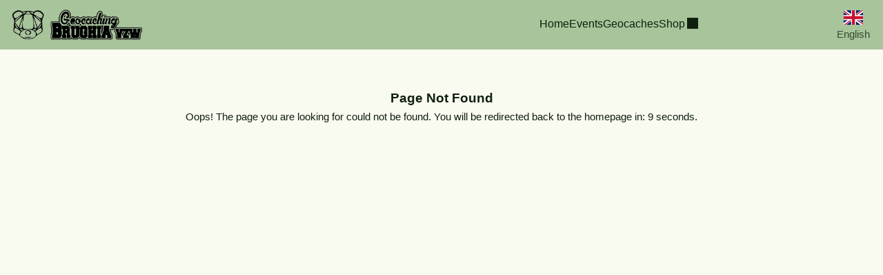

--- FILE ---
content_type: text/html
request_url: https://geocachingbrughia.be/overnachten/
body_size: 1003
content:
<!DOCTYPE html>
<html lang="en">
  <head>
    <meta charset="UTF-8">
    <link rel="icon" href="/assets/media/favicon.png">
    <meta name="viewport" content="width=device-width, initial-scale=1.0">
    <title>GeocachingBrughia</title>

    <style>
      .initial-loader {
        height: 5rem;
        width: 5rem;
        border: solid 0.7rem var(--color-primary);
        border-radius: 10% 30%;
        animation: spinner 3s ease-in-out infinite;
      }

      .initial-loader-subtext, .app-error h2 {
        font-weight: bold;
        font-size: 1.3rem;
        text-transform: capitalize;
        color: var(--color-text) !important;
      }

      .loader-wrapper, .app-error {
        height: 100vh;
        background-color: var(--color-background);
      }

      .app-error {
        height: 100vh;
        z-index: 100;
        position: absolute;
        top: 0;
      }

      @supports (height: 100dvh) {
        .loader-wrapper {
          height: 100dvh;
        }
        .app-error {
          height: 100dvh;
        }
      }

      .app-error > div {
        height: 6rem;
        width: 6rem;
        background-color: var(--color-alert);
        mask: url("data:image/svg+xml,%3csvg%20xmlns='http://www.w3.org/2000/svg'%20width='24'%20height='24'%20viewBox='0%200%2024%2024'%20fill='none'%20stroke='currentColor'%20stroke-width='2'%20stroke-linecap='round'%20stroke-linejoin='round'%20class='feather%20feather-alert-triangle'%3e%3cpath%20d='M10.29%203.86L1.82%2018a2%202%200%200%200%201.71%203h16.94a2%202%200%200%200%201.71-3L13.71%203.86a2%202%200%200%200-3.42%200z'%3e%3c/path%3e%3cline%20x1='12'%20y1='9'%20x2='12'%20y2='13'%3e%3c/line%3e%3cline%20x1='12'%20y1='17'%20x2='12.01'%20y2='17'%3e%3c/line%3e%3c/svg%3e");
        mask-size: contain;
        mask-repeat: no-repeat;
        mask-position: center;
        z-index: 100;
      }

      .app-error p {
        margin: 0 10%;
        text-align: center;
      }

      .app-error a {
        color: var(--color-alert);
      }

      @keyframes spinner {
        from {
          rotate: 0deg;
        }

        to {
          rotate: 360deg;
        }
      }

      @keyframes fade-in {
        from {
          opacity: 0%;
        }

        to {
          opacity: 100%;
        }
      }
    </style>
    <script type="module" crossorigin src="/assets/index-JqHhLWmD.js"></script>
    <link rel="stylesheet" crossorigin href="/assets/index-DMlwBiDE.css">
  </head>
  <body>
    <div id="app">
      <div class="loader-wrapper hidden" style="width: 100%; display: flex; gap: 2rem; flex-direction: column; align-items: center; justify-content: center;">
        <div class="initial-loader">
        </div>
        <p class="initial-loader-subtext"></p>
      </div>
      <div class="app-error hidden" style="width: 100%; display:  flex; gap: 2rem; flex-direction: column; align-items: center; justify-content: center;">
        <div></div>
        <h2></h2>
        <p></p>
      </div>
    </div>
  </body>
</html>


--- FILE ---
content_type: text/css
request_url: https://geocachingbrughia.be/assets/index-DMlwBiDE.css
body_size: 12646
content:
:root{--vt-c-white: #ffffff;--vt-c-white-soft: #f8f8f8;--vt-c-white-mute: #f2f2f2;--vt-c-black: #181818;--vt-c-black-soft: #222222;--vt-c-black-mute: #282828;--vt-c-indigo: #2c3e50;--vt-c-divider-light-1: rgba(60, 60, 60, .29);--vt-c-divider-light-2: rgba(60, 60, 60, .12);--vt-c-divider-dark-1: rgba(84, 84, 84, .65);--vt-c-divider-dark-2: rgba(84, 84, 84, .48);--vt-c-text-light-1: var(--vt-c-indigo);--vt-c-text-light-2: rgba(60, 60, 60, .66);--vt-c-text-dark-1: var(--vt-c-white);--vt-c-text-dark-2: rgba(235, 235, 235, .64)}:root{--color-text: #0f200f;--color-background: #F9FAF0;--color-text-2: #294f2e;--color-background-2: #dee2d5;--color-background-3: #f1f2e4;--color-primary: #a7c49a;--color-accent-light: #d5dbc1;--color-accent-dark: #294f2e;--color-alert: #d77e7d;--color-alert-dark: #c56c6b;--color-border: var(--vt-c-divider-light-2);--color-border-hover: var(--vt-c-divider-light-1);--section-gap: 160px}*,*:before,*:after{box-sizing:border-box;margin:0;font-weight:400}body{overflow-x:hidden;min-height:100vh;color:var(--color-text);background:var(--color-background);transition:color .5s,background-color .5s;line-height:1.6;font-family:Inter,-apple-system,BlinkMacSystemFont,Segoe UI,Roboto,Oxygen,Ubuntu,Cantarell,Fira Sans,Droid Sans,Helvetica Neue,sans-serif;font-size:15px;text-rendering:optimizeLegibility;-webkit-font-smoothing:antialiased;-moz-osx-font-smoothing:grayscale}.hidden{display:none!important}#app{height:100vh;display:flex;flex-direction:column;overflow-y:hidden}@supports (height: 100lvh){#app{height:100lvh}}#search{height:2rem;border-radius:.3rem;border:transparent .1rem var(--color-text);outline:none;font-family:inherit;font-size:1rem;box-sizing:border-box;padding:0 .5rem 0 2rem;line-height:2rem;text-transform:capitalize;background-color:var(--color-background-2);color:var(--color-text-2)}div.ProseMirror{position:static!important}div.ProseMirror-focused{outline:none!important;border:none!important}.tiptap{z-index:0}.tiptap p{padding:.3rem 0}.tiptap table{border-collapse:collapse;margin:0;overflow:hidden;table-layout:fixed;width:100%;max-width:100%}.tiptap table td,.tiptap table th{border:1px solid var(--color-accent-dark);box-sizing:border-box;min-width:1em;padding:0 .5rem;position:relative;vertical-align:top}.tiptap table th>*{margin-bottom:0}.tiptap th{background-color:var(--color-primary);font-weight:700;text-align:left}.selectedCell:after{background:var(--color-background-3);content:"";left:0;right:0;top:0;bottom:0;pointer-events:none;position:absolute;z-index:-2}.column-resize-handle{background-color:var(--color-accent-dark);bottom:-2px;pointer-events:none;position:absolute;right:-2px;top:0;width:4px}.tableWrapper{margin:1.5rem 0;overflow-x:auto}.tiptap.resize-cursor{cursor:ew-resize;cursor:col-resize}p strong{font-weight:700}p em{font-style:italic}p u{text-decoration:underline}@media screen and (max-width: 1500px){.tiptap table{table-layout:auto!important;width:auto!important}.tiptap table colgroup col{width:auto!important}}header[data-v-f1efc097]{background-color:var(--color-primary);display:grid;grid-template-columns:2fr 6fr 1.5fr;gap:5rem;padding:.75rem 1rem}header>img.logo[data-v-f1efc097]{height:3rem}header>nav[data-v-f1efc097]{display:flex;justify-content:flex-end;align-items:center;gap:1.8rem}#side-menu>nav[data-v-f1efc097]{display:flex;flex-direction:column;align-items:flex-end;gap:1.5rem;margin:2rem 2.5rem 0}#side-menu>nav a[data-v-f1efc097]{color:var(--color-text)}#side-menu>nav a.router-link-active[data-v-f1efc097]{border-bottom:.2rem solid var(--color-text)}header>.nav[data-v-f1efc097]{margin:auto .5rem auto auto;height:80%;aspect-ratio:1 / 1;background-color:var(--color-text);mask:url("data:image/svg+xml,%3csvg%20xmlns='http://www.w3.org/2000/svg'%20width='24'%20height='24'%20viewBox='0%200%2024%2024'%20fill='none'%20stroke='currentColor'%20stroke-width='2'%20stroke-linecap='round'%20stroke-linejoin='round'%20class='feather%20feather-menu'%3e%3cline%20x1='3'%20y1='12'%20x2='21'%20y2='12'%3e%3c/line%3e%3cline%20x1='3'%20y1='6'%20x2='21'%20y2='6'%3e%3c/line%3e%3cline%20x1='3'%20y1='18'%20x2='21'%20y2='18'%3e%3c/line%3e%3c/svg%3e");-webkit-mask-size:contain;mask-size:contain}header>.nav.open[data-v-f1efc097]{mask:url("data:image/svg+xml,%3csvg%20xmlns='http://www.w3.org/2000/svg'%20width='24'%20height='24'%20viewBox='0%200%2024%2024'%20fill='none'%20stroke='currentColor'%20stroke-width='2'%20stroke-linecap='round'%20stroke-linejoin='round'%20class='feather%20feather-x'%3e%3cline%20x1='18'%20y1='6'%20x2='6'%20y2='18'%3e%3c/line%3e%3cline%20x1='6'%20y1='6'%20x2='18'%20y2='18'%3e%3c/line%3e%3c/svg%3e");-webkit-mask-size:contain;mask-size:contain}nav a[data-v-f1efc097]{text-decoration:none;text-transform:capitalize;font-size:1rem;font-weight:400;color:var(--color-text);border-bottom:.2rem solid rgba(0,0,0,0);transition:border-bottom,font-weight .1s}nav a[data-v-f1efc097]:hover{border-bottom:.2rem solid var(--color-accent-dark);transition:border-bottom,font-weight .1s}nav a.router-link-active[data-v-f1efc097]{border-bottom:.2rem solid var(--color-text);transition:border-bottom,font-weight .1s;font-weight:700}nav a.icon-external-link[data-v-f1efc097]:after{display:inline-block;content:"";width:1rem;height:1rem;margin-left:.2rem;transform:translateY(.115rem);background-color:var(--color-text);mask:url("data:image/svg+xml,%3csvg%20xmlns='http://www.w3.org/2000/svg'%20width='24'%20height='24'%20viewBox='0%200%2024%2024'%20fill='none'%20stroke='currentColor'%20stroke-width='2'%20stroke-linecap='round'%20stroke-linejoin='round'%20class='feather%20feather-external-link'%3e%3cpath%20d='M18%2013v6a2%202%200%200%201-2%202H5a2%202%200%200%201-2-2V8a2%202%200%200%201%202-2h6'%3e%3c/path%3e%3cpolyline%20points='15%203%2021%203%2021%209'%3e%3c/polyline%3e%3cline%20x1='10'%20y1='14'%20x2='21'%20y2='3'%3e%3c/line%3e%3c/svg%3e");-webkit-mask-size:contain;mask-size:contain;-webkit-mask-repeat:no-repeat;mask-repeat:no-repeat}figure[data-v-f1efc097]{height:3rem;display:flex;flex-direction:column;align-items:center;justify-content:space-between;width:min-content;margin-left:auto;padding:.2rem;border-radius:.5rem;transform:scale(1);transition:transform .1s}figure[data-v-f1efc097]:hover{transform:scale(102%);transition:transform .1s;cursor:pointer}figure img[data-v-f1efc097]{height:50%}figure p[data-v-f1efc097]{color:var(--color-text);opacity:75%;line-height:100%}#side-menu>figure[data-v-f1efc097]{flex-direction:row;justify-content:flex-start;height:3.5rem;gap:1rem;margin:0 2.5rem 2rem auto}#side-menu>figure p[data-v-f1efc097]{color:var(--color-text);font-weight:700}div[data-v-9c8509be]{background-color:var(--color-alert);display:flex;justify-content:flex-start;align-items:center;gap:2rem;padding:.75rem 1rem;border-radius:.5rem}div.warn-icon[data-v-9c8509be]{height:80%;aspect-ratio:1 / 1;background-color:var(--color-text);mask:url("data:image/svg+xml,%3csvg%20xmlns='http://www.w3.org/2000/svg'%20width='24'%20height='24'%20viewBox='0%200%2024%2024'%20fill='none'%20stroke='currentColor'%20stroke-width='2'%20stroke-linecap='round'%20stroke-linejoin='round'%20class='feather%20feather-alert-triangle'%3e%3cpath%20d='M10.29%203.86L1.82%2018a2%202%200%200%200%201.71%203h16.94a2%202%200%200%200%201.71-3L13.71%203.86a2%202%200%200%200-3.42%200z'%3e%3c/path%3e%3cline%20x1='12'%20y1='9'%20x2='12'%20y2='13'%3e%3c/line%3e%3cline%20x1='12'%20y1='17'%20x2='12.01'%20y2='17'%3e%3c/line%3e%3c/svg%3e");-webkit-mask-size:contain;mask-size:contain;-webkit-mask-repeat:no-repeat;mask-repeat:no-repeat;-webkit-mask-position:center;mask-position:center}p[data-v-9c8509be]{color:var(--color-text)}section[data-v-667241c7]{display:flex;flex-direction:column;align-items:center;gap:.5rem}.cross-btn[data-v-667241c7]{width:1.5rem;aspect-ratio:1 / 1;background-color:var(--color-text);mask:url("data:image/svg+xml,%3csvg%20xmlns='http://www.w3.org/2000/svg'%20width='24'%20height='24'%20viewBox='0%200%2024%2024'%20fill='none'%20stroke='currentColor'%20stroke-width='2'%20stroke-linecap='round'%20stroke-linejoin='round'%20class='feather%20feather-x'%3e%3cline%20x1='18'%20y1='6'%20x2='6'%20y2='18'%3e%3c/line%3e%3cline%20x1='6'%20y1='6'%20x2='18'%20y2='18'%3e%3c/line%3e%3c/svg%3e");-webkit-mask-size:contain;mask-size:contain;cursor:pointer;-webkit-mask-repeat:no-repeat;mask-repeat:no-repeat;-webkit-mask-position:center;mask-position:center;align-self:flex-end;margin:.3rem .3rem 0 0}figure img[data-v-667241c7]{height:3rem}ul[data-v-667241c7]{list-style:none;margin:0 1rem 1rem;padding:0;display:flex;flex-wrap:wrap;justify-content:center;gap:1rem;width:100%}li[data-v-667241c7]{box-sizing:border-box;padding:.5rem;border-radius:.2rem;text-align:center}li p[data-v-667241c7]{border-bottom:.2rem solid rgba(0,0,0,0)}li.selected p[data-v-667241c7]{font-weight:700;border-bottom:.2rem solid var(--color-text)}li[data-v-667241c7]:hover{cursor:pointer}li:hover p[data-v-667241c7]{font-weight:700}Header[data-v-20bbae26]{position:sticky;top:0;height:4.5rem;flex-shrink:0;box-sizing:border-box;max-width:100vw;overflow:hidden}#side-menu[data-v-20bbae26]{background-color:var(--color-background-3);position:absolute;top:4.5rem;right:0;width:0;bottom:0;max-width:80dvw;overflow-x:hidden;transition:width ease .3s;display:flex;flex-direction:column;align-items:flex-end;gap:3rem;z-index:5}#side-menu.open[data-v-20bbae26]{width:15rem;transition:width ease .3s}#side-menu p[data-v-20bbae26]{height:1.5rem;text-overflow:ellipsis;overflow:hidden}#side-menu.open p[data-v-20bbae26]{height:fit-content;overflow:visible;text-overflow:default}#messages[data-v-20bbae26]{background-color:var(--color-background-2);height:fit-content;margin:.5rem .5rem 0;border-radius:.5rem;display:flex;flex-direction:column;gap:.1rem}#messages[data-v-20bbae26]:empty{padding:0}#popup-menu[data-v-20bbae26]{position:absolute;top:50%;left:50%;transform:translate(-50%,-50%);display:flex;flex-direction:column;gap:.5rem;align-items:center;background-color:var(--color-background-3);border-radius:.5rem;z-index:20;max-width:60vw}#overlay[data-v-20bbae26]{position:absolute;top:0;right:0;bottom:0;left:0;z-index:10;background-color:#00000080}@media (prefers-color-scheme: dark){#overlay[data-v-20bbae26]{background-color:#3c3c3c80}}div[data-v-e2c1bf72]{color:var(--color-text);background-color:var(--color-secondary);padding:.75rem 1rem;width:100%}h2[data-v-e2c1bf72]{font-size:1rem;font-weight:700;text-transform:capitalize}section[data-v-2e1d78a1]{display:grid;grid-template-columns:1fr 2fr;gap:3rem;padding:3rem;height:min-content}section>div[data-v-2e1d78a1]:first-child{height:100%;max-height:35rem;display:flex;justify-content:center;align-items:flex-start;overflow:hidden}section>div>img[data-v-2e1d78a1]{max-width:100%;max-height:90%;object-fit:contain;border-radius:.5rem}h2[data-v-2e1d78a1]{font-weight:700}h2[data-v-2e1d78a1]:first-letter{text-transform:uppercase}ul[data-v-2e1d78a1]{margin-top:1rem;padding-inline-start:0;display:flex;justify-content:flex-start;align-items:center;height:3rem;gap:2rem;font-size:.8rem}ul li[data-v-2e1d78a1]{margin:none;padding:none;list-style:none;display:block}ul li[data-v-2e1d78a1]:first-child{display:flex;gap:.5rem;align-items:center;justify-content:center;height:100%}ul li:first-child img[data-v-2e1d78a1]{height:100%;object-fit:contain}a[data-v-2e1d78a1]{display:block;background-color:var(--color-accent-light);color:var(--color-text);padding:.5rem 1rem;text-decoration:none;border-radius:.4rem;transform:scale(1);transition:transform .15s}a[data-v-2e1d78a1]:first-letter{text-transform:capitalize}a[data-v-2e1d78a1]:hover{transform:scale(102%);transition:transform .15s}@media screen and (max-width: 1000px){section[data-v-2e1d78a1]{height:max-content!important;max-height:max-content!important;grid-template-columns:1fr;grid-template-rows:auto;justify-content:center;align-items:center;padding:1rem;border-bottom:solid .1rem var(--color-text);gap:1rem}section>div[data-v-2e1d78a1]:first-child{height:70vh;max-height:40rem;display:flex;justify-content:center;align-items:flex-start;overflow:hidden}ul[data-v-2e1d78a1]{height:auto;flex-wrap:wrap;justify-content:center}ul li[data-v-2e1d78a1]:first-child{display:flex;gap:.5rem;align-items:center;height:2.5rem}li a[data-v-2e1d78a1]{box-sizing:border-box}h2[data-v-2e1d78a1]{margin-top:auto}section>div[data-v-2e1d78a1]:first-child{align-items:center}section>div[data-v-2e1d78a1]:last-child{text-align:center}}section[data-v-7f1b34ed]{display:grid;grid-template-columns:1fr 2fr;gap:3rem;padding:3rem;max-height:40rem!important}section>div[data-v-7f1b34ed]:first-child{height:100%;max-height:40rem;display:flex;justify-content:center;align-items:flex-start;overflow:hidden}section>div>img[data-v-7f1b34ed]{max-width:100%;max-height:100%;object-fit:contain;border-radius:.5rem}h2[data-v-7f1b34ed]{font-weight:700}h2[data-v-7f1b34ed]:first-letter{text-transform:uppercase}p[data-v-7f1b34ed]{margin-top:1rem;font-size:1rem;line-height:170%;max-width:60rem}@media screen and (max-width: 800px){section[data-v-7f1b34ed]{height:fit-content!important;max-height:80rem!important;grid-template-columns:1fr;grid-template-rows:1fr 1fr;justify-content:center;align-items:center}h2[data-v-7f1b34ed]{margin-top:auto;text-align:center}p[data-v-7f1b34ed]{text-align:center}section>div[data-v-7f1b34ed]:first-child{align-items:center}}section[data-v-54f1bb9f]{height:auto!important;padding:3rem}section div[data-v-54f1bb9f]{display:flex;gap:3rem;justify-content:space-evenly;flex-wrap:wrap}h2[data-v-54f1bb9f]{text-align:center;font-weight:700;margin-bottom:3rem}h2[data-v-54f1bb9f]:first-letter{text-transform:uppercase}figure[data-v-54f1bb9f]{padding:1.5rem;border-radius:1rem;height:10rem;width:10rem;background-color:var(--color-accent-light);transform:scale(1);transition:transform .15s;display:flex;flex-direction:column;justify-content:space-between}figure[data-v-54f1bb9f]:hover{cursor:pointer;transform:scale(105%);transition:transform .25s;text-decoration:underline;color:var(--color-text)}figure img[data-v-54f1bb9f]{object-fit:contain;max-height:50%;margin-bottom:.5rem;-webkit-user-select:none;user-select:none;pointer-events:none}figure p[data-v-54f1bb9f]{text-align:center}figure a[data-v-54f1bb9f]{font-weight:700;text-decoration:none;text-transform:capitalize;color:var(--color-text)}@media screen and (max-width: 50rem){figure[data-v-54f1bb9f]{height:8rem;width:8rem;padding:1.5rem 1rem}section[data-v-54f1bb9f]{padding:1rem}section div[data-v-54f1bb9f]{gap:2rem}}@media screen and (max-width: 30rem){figure[data-v-54f1bb9f]{height:6rem;width:6rem;padding:1rem .5rem}}section[data-v-f7e4a89e]{padding:3rem;max-height:40rem;height:max-content!important;margin-bottom:0!important}h2[data-v-f7e4a89e]{text-align:center;font-weight:700}h2[data-v-f7e4a89e]:first-letter{text-transform:uppercase}section>p[data-v-f7e4a89e]{text-align:center;line-height:200%;font-size:1rem;margin-bottom:3rem}section>div[data-v-f7e4a89e]{display:flex;justify-content:space-evenly;flex-wrap:wrap;gap:5rem;margin:auto}form[data-v-f7e4a89e]{display:flex;flex-direction:column;gap:1rem}form div[data-v-f7e4a89e]{display:flex;flex-direction:column;gap:.2rem}form div[data-v-f7e4a89e]:last-child{flex-direction:row;align-items:center;gap:2rem}form div:last-child p[data-v-f7e4a89e]{text-transform:capitalize;font-weight:700;font-size:.8rem;padding-top:.5rem}form label[data-v-f7e4a89e]{text-transform:capitalize}form>div input[data-v-f7e4a89e]{width:30rem;max-width:90vw}form input[data-v-f7e4a89e],form textarea[data-v-f7e4a89e]{height:2rem;border-radius:.3rem;border:solid .1rem var(--color-text);outline:none;font-family:inherit;font-size:.85rem;box-sizing:border-box;background-color:var(--color-background);color:var(--color-text)}form textarea[data-v-f7e4a89e]{height:8rem;resize:vertical}form input[type=submit][data-v-f7e4a89e]{background-color:var(--color-accent-light);border:none;width:9rem;height:2rem;font-family:inherit;border-radius:.4rem;text-transform:capitalize;font-weight:700;scale:100%;transition:scale .15s}form input[type=submit][data-v-f7e4a89e]:hover{cursor:pointer;scale:103%;transition:scale .25s}ul[data-v-f7e4a89e]{width:30rem;display:flex;flex-direction:column;align-items:center;padding-inline-start:0rem;list-style:none;text-transform:capitalize}ul.alone[data-v-f7e4a89e]{flex-direction:row;justify-content:space-between;width:60rem;align-items:flex-start}ul.alone li[data-v-f7e4a89e]{display:flex;flex-direction:column;justify-content:center;align-items:center}li[data-v-f7e4a89e]{display:block;width:20rem;margin-bottom:1.5rem}li a[data-v-f7e4a89e]{display:block;margin-top:.3rem;text-decoration:underline;color:var(--color-accent-dark);font-weight:400}li a[data-v-f7e4a89e]:hover{font-weight:700}@media screen and (max-width: 80rem){form>div input[data-v-f7e4a89e]{width:25rem}ul[data-v-f7e4a89e]{width:25rem}}@media screen and (max-width: 50rem){section[data-v-f7e4a89e]{padding:1rem}ul[data-v-f7e4a89e]{text-align:center;width:100%}form input[type=submit][data-v-f7e4a89e]{align-self:center;margin-top:1rem}}main[data-v-4f8164d3]{flex:1 1 auto;height:100%;overflow-y:auto}section[data-v-4f8164d3]{max-width:100rem;margin:0 auto}#loading[data-v-4f8164d3]{display:flex;justify-content:center;align-items:center}h1[data-v-4c8c188d]{font-size:1.2rem;font-weight:700;margin-top:3rem}h1[data-v-4c8c188d],p[data-v-4c8c188d]{text-align:center}main[data-v-c8142124]{position:relative;flex:1 1 auto;height:100%;overflow-y:auto;padding:1rem}section[data-v-c8142124]{height:70vh;max-height:40rem;display:flex;flex-direction:column;justify-content:center;align-items:center}#loading[data-v-c8142124]{display:flex;justify-content:center;align-items:center}#no-events h2[data-v-c8142124],#no-results p[data-v-c8142124]{text-align:center;font-weight:700;font-size:1.2rem}#no-events p[data-v-c8142124]{text-align:center;margin-top:.5rem}form[data-v-c8142124]{display:flex;justify-content:flex-end;padding:1rem}form>div[data-v-c8142124]{position:relative}form>div[data-v-c8142124]:before{content:"";height:1.3rem;width:1.3rem;position:absolute;left:.5rem;top:.3rem;background-color:var(--color-text);mask:url("data:image/svg+xml,%3csvg%20xmlns='http://www.w3.org/2000/svg'%20width='24'%20height='24'%20viewBox='0%200%2024%2024'%20fill='none'%20stroke='currentColor'%20stroke-width='2'%20stroke-linecap='round'%20stroke-linejoin='round'%20class='feather%20feather-search'%3e%3ccircle%20cx='11'%20cy='11'%20r='8'%3e%3c/circle%3e%3cline%20x1='21'%20y1='21'%20x2='16.65'%20y2='16.65'%3e%3c/line%3e%3c/svg%3e");-webkit-mask-size:contain;mask-size:contain;-webkit-mask-repeat:no-repeat;mask-repeat:no-repeat;-webkit-mask-position:center;mask-position:center}form>div input[data-v-c8142124]{width:20rem;max-width:95vw;padding-left:2.2rem}#events[data-v-c8142124]{display:grid;grid-template-columns:repeat(auto-fill,minmax(300px,1fr));gap:2rem;padding:1rem;max-width:90rem;margin:0 auto}.event-card[data-v-c8142124]{background:var(--color-background);border-radius:.5rem;overflow:hidden;cursor:pointer;transition:transform .2s,box-shadow .2s;box-shadow:0 2px 8px #0000001a;display:flex;flex-direction:column}.event-card[data-v-c8142124]:hover{transform:translateY(-4px);box-shadow:0 4px 16px #00000026}.event-image[data-v-c8142124]{aspect-ratio:4/3;overflow:hidden;display:flex;align-items:center;justify-content:center;background:var(--color-background-2)}.event-image img[data-v-c8142124]{max-width:100%;max-height:100%;object-fit:contain}.event-image img.type-icon[data-v-c8142124]{width:5rem;height:5rem;object-fit:contain}.event-info[data-v-c8142124]{padding:1rem 1.25rem;flex:1;display:flex;flex-direction:column}.event-info h3[data-v-c8142124]{font-size:1.1rem;font-weight:600;margin-bottom:.5rem;color:var(--color-text)}.event-date[data-v-c8142124],.event-location[data-v-c8142124]{font-size:.875rem;color:var(--color-text);opacity:.7;margin:.25rem 0}#no-results[data-v-c8142124]{text-align:center;padding:2rem}#pager[data-v-c8142124]{display:flex;justify-content:center;align-items:center;gap:2rem;margin-top:2rem}#pager p[data-v-c8142124]{font-size:1rem;font-weight:700;letter-spacing:.5rem}#pager .pagerNavBtn[data-v-c8142124]{width:2rem;height:2rem;background-color:var(--color-text);cursor:pointer}#pager .pagerNavBtn.next[data-v-c8142124]{mask:url("data:image/svg+xml,%3csvg%20xmlns='http://www.w3.org/2000/svg'%20width='24'%20height='24'%20viewBox='0%200%2024%2024'%20fill='none'%20stroke='currentColor'%20stroke-width='2'%20stroke-linecap='round'%20stroke-linejoin='round'%20class='feather%20feather-chevron-right'%3e%3cpolyline%20points='9%2018%2015%2012%209%206'%3e%3c/polyline%3e%3c/svg%3e");-webkit-mask-size:contain;mask-size:contain;-webkit-mask-repeat:no-repeat;mask-repeat:no-repeat;-webkit-mask-position:center;mask-position:center}#pager .pagerNavBtn.prev[data-v-c8142124]{mask:url("data:image/svg+xml,%3csvg%20xmlns='http://www.w3.org/2000/svg'%20width='24'%20height='24'%20viewBox='0%200%2024%2024'%20fill='none'%20stroke='currentColor'%20stroke-width='2'%20stroke-linecap='round'%20stroke-linejoin='round'%20class='feather%20feather-chevron-left'%3e%3cpolyline%20points='15%2018%209%2012%2015%206'%3e%3c/polyline%3e%3c/svg%3e");-webkit-mask-size:contain;mask-size:contain;-webkit-mask-repeat:no-repeat;mask-repeat:no-repeat;-webkit-mask-position:center;mask-position:center}#pager .pagerNavBtn.disabled[data-v-c8142124]{filter:opacity(30%);cursor:auto}@media screen and (max-width: 600px){form[data-v-c8142124]{justify-content:center}#events[data-v-c8142124]{grid-template-columns:1fr;gap:1.5rem}.event-image[data-v-c8142124]{aspect-ratio:16/9}}.event-detail[data-v-9aab8878]{background:var(--color-background);padding:2rem 3rem;min-height:calc(100vh - 4.5rem);max-height:calc(100vh - 4.5rem);overflow-y:auto}.loading-container[data-v-9aab8878],.error-container[data-v-9aab8878]{display:flex;flex-direction:column;align-items:center;justify-content:center;min-height:50vh;text-align:center;padding:2rem}.loading-spinner[data-v-9aab8878]{width:3rem;height:3rem;border:3px solid var(--color-background-2);border-top-color:var(--color-primary);border-radius:50%;animation:spin-9aab8878 1s linear infinite}@keyframes spin-9aab8878{to{transform:rotate(360deg)}}.error-icon[data-v-9aab8878]{font-size:4rem;margin-bottom:1rem}.back-btn[data-v-9aab8878]{margin-top:1.5rem;padding:.5rem 1rem;background:var(--color-accent-light);color:var(--color-text);border:none;border-radius:.4rem;cursor:pointer;font-weight:600;transition:transform .15s}.back-btn[data-v-9aab8878]:hover{transform:scale(1.02)}.event-article[data-v-9aab8878]{max-width:1400px;margin:0 auto}.back-link[data-v-9aab8878]{display:inline-block;margin-bottom:1rem;color:var(--color-accent-dark);background:none;border:none;cursor:pointer;font-size:.9rem;padding:0;transition:transform .2s}.back-link[data-v-9aab8878]:hover{transform:translate(-4px)}.event-layout[data-v-9aab8878]{display:grid;grid-template-columns:1fr 2fr;gap:3rem;align-items:start}.event-image-section[data-v-9aab8878]{display:flex;justify-content:center;align-items:flex-start;max-height:35rem;overflow:hidden}.event-image[data-v-9aab8878]{max-width:100%;max-height:90%;object-fit:contain;border-radius:.5rem}.event-type-fallback[data-v-9aab8878]{width:8rem;height:8rem;object-fit:contain;padding:1.5rem;background:var(--color-background-2);border-radius:.5rem}.event-details[data-v-9aab8878]{display:flex;flex-direction:column;gap:1rem}.event-header[data-v-9aab8878]{display:flex;align-items:center;gap:.75rem}.event-type-icon[data-v-9aab8878]{height:2.5rem;object-fit:contain}.event-title[data-v-9aab8878]{font-size:1.5rem;font-weight:700;color:var(--color-text);line-height:1.3;margin:0}.event-title[data-v-9aab8878]:first-letter{text-transform:uppercase}.event-meta[data-v-9aab8878]{display:flex;flex-direction:column;gap:.25rem;font-size:.9rem}.event-datetime[data-v-9aab8878],.event-location[data-v-9aab8878]{margin:0;color:var(--color-text)}.event-datetime strong[data-v-9aab8878],.event-location strong[data-v-9aab8878]{font-weight:400;color:var(--color-text-2)}.event-actions[data-v-9aab8878]{display:flex;flex-wrap:wrap;gap:1rem;margin-top:.5rem;font-size:.8rem}.action-btn[data-v-9aab8878]{display:inline-flex;align-items:center;gap:.5rem;padding:.5rem 1rem;border-radius:.4rem;font-weight:400;text-decoration:none;background-color:var(--color-accent-light);color:var(--color-text);transition:transform .15s}.action-btn[data-v-9aab8878]:first-letter{text-transform:capitalize}.action-btn[data-v-9aab8878]:hover{transform:scale(1.02)}.action-btn .btn-icon-svg[data-v-9aab8878]{width:1rem;height:1rem;flex-shrink:0}.action-btn.primary[data-v-9aab8878],.action-btn.secondary[data-v-9aab8878]{background:var(--color-accent-light);color:var(--color-text)}.event-description[data-v-9aab8878]{margin-top:2rem;padding-top:1.5rem;border-top:1px solid var(--color-background-2);line-height:1.6;color:var(--color-text)}.event-description[data-v-9aab8878] p{padding:.3rem 0;margin:0}.event-description[data-v-9aab8878] a{color:var(--color-accent-dark);text-decoration:underline}.event-description[data-v-9aab8878] ul{margin:.5rem 0;padding-left:1.5rem}.event-description[data-v-9aab8878] li{margin-bottom:.25rem}.event-description[data-v-9aab8878] table{border-collapse:collapse;margin:1rem 0;overflow:hidden;table-layout:fixed;width:100%;max-width:100%}.event-description[data-v-9aab8878] td,.event-description[data-v-9aab8878] th{border:1px solid var(--color-accent-dark);box-sizing:border-box;min-width:1em;padding:.25rem .5rem;vertical-align:top}.event-description[data-v-9aab8878] th{background-color:var(--color-primary);font-weight:700;text-align:left}.event-description[data-v-9aab8878] strong{font-weight:700}.event-description[data-v-9aab8878] em{font-style:italic}.event-description[data-v-9aab8878] u{text-decoration:underline}@media (max-width: 1000px){.event-detail[data-v-9aab8878]{padding:1rem;max-height:none}.event-layout[data-v-9aab8878]{grid-template-columns:1fr;gap:1.5rem}.event-image-section[data-v-9aab8878]{max-height:40rem;justify-content:center;align-items:center}.event-image[data-v-9aab8878]{max-height:100%}.event-title[data-v-9aab8878]{font-size:1.3rem}.event-details[data-v-9aab8878]{text-align:center}.event-header[data-v-9aab8878],.event-actions[data-v-9aab8878]{justify-content:center}.event-description[data-v-9aab8878] table{table-layout:auto!important;width:auto!important}}.preview-banner[data-v-9aab8878]{background:linear-gradient(135deg,var(--color-alert) 0%,var(--color-alert-dark, #c0392b) 100%);color:#fff;padding:.75rem 2rem}.preview-banner-content[data-v-9aab8878]{display:flex;align-items:center;gap:1rem;max-width:1400px;margin:0 auto}.preview-icon[data-v-9aab8878]{width:1.25rem;height:1.25rem;flex-shrink:0}.preview-text[data-v-9aab8878]{display:flex;flex-direction:column;gap:.1rem}.preview-text strong[data-v-9aab8878]{font-weight:600;font-size:.9rem}.preview-text span[data-v-9aab8878]{font-size:.8rem;opacity:.9}.translation-warning[data-v-9aab8878]{display:flex;align-items:center;gap:.5rem;margin-top:.5rem;padding:.5rem .75rem;background:#0003;border-radius:.4rem;max-width:1400px;margin-left:auto;margin-right:auto}.warning-icon[data-v-9aab8878]{width:1rem;height:1rem;flex-shrink:0}.translation-warning span[data-v-9aab8878]{font-size:.8rem}@media (max-width: 768px){.preview-banner[data-v-9aab8878]{padding:.75rem 1rem}.preview-banner-content[data-v-9aab8878]{flex-direction:column;align-items:flex-start;gap:.5rem}}main[data-v-74c40084]{position:relative;flex:1 1 auto;height:100%;overflow-y:auto;padding:1rem}section[data-v-74c40084]{height:70vh;max-height:40rem;display:flex;flex-direction:column;justify-content:center;align-items:center}#loading[data-v-74c40084]{display:flex;justify-content:center;align-items:center}#no-geocaches h2[data-v-74c40084],#no-results p[data-v-74c40084]{text-align:center;font-weight:700;font-size:1.2rem}#no-geocaches p[data-v-74c40084]{text-align:center;margin-top:.5rem}form[data-v-74c40084]{display:flex;justify-content:flex-end;padding:1rem}form>div[data-v-74c40084]{position:relative}form>div[data-v-74c40084]:before{content:"";height:1.3rem;width:1.3rem;position:absolute;left:.5rem;top:.3rem;background-color:var(--color-text);mask:url("data:image/svg+xml,%3csvg%20xmlns='http://www.w3.org/2000/svg'%20width='24'%20height='24'%20viewBox='0%200%2024%2024'%20fill='none'%20stroke='currentColor'%20stroke-width='2'%20stroke-linecap='round'%20stroke-linejoin='round'%20class='feather%20feather-search'%3e%3ccircle%20cx='11'%20cy='11'%20r='8'%3e%3c/circle%3e%3cline%20x1='21'%20y1='21'%20x2='16.65'%20y2='16.65'%3e%3c/line%3e%3c/svg%3e");-webkit-mask-size:contain;mask-size:contain;-webkit-mask-repeat:no-repeat;mask-repeat:no-repeat;-webkit-mask-position:center;mask-position:center}form>div input[data-v-74c40084]{width:20rem;max-width:95vw;padding-left:2.2rem}#geocaches[data-v-74c40084]{display:grid;grid-template-columns:repeat(auto-fill,minmax(280px,1fr));gap:1.5rem;padding:1rem;max-width:80rem;margin:0 auto}.geocache-card[data-v-74c40084]{background:var(--color-background);border-radius:.5rem;padding:1rem;box-shadow:0 2px 8px #0000001a}.card-header[data-v-74c40084]{display:flex;align-items:center;gap:.75rem;margin-bottom:1rem}.cache-icon[data-v-74c40084]{width:2rem;height:2rem;flex-shrink:0}.card-header h3[data-v-74c40084]{font-size:1rem;font-weight:600;color:var(--color-text);margin:0}.rating-row[data-v-74c40084]{display:flex;gap:1.5rem;margin-bottom:1rem}.rating-item[data-v-74c40084]{display:flex;flex-direction:column;gap:.25rem}.rating-label[data-v-74c40084]{font-size:.75rem;color:var(--color-text);opacity:.6}.rating-value[data-v-74c40084]{font-size:1rem;font-weight:600;color:var(--color-text)}.geocache-link[data-v-74c40084]{display:inline-block;color:var(--color-accent-dark);text-decoration:underline;font-size:.875rem}.geocache-link[data-v-74c40084]:hover{font-weight:700}#no-results[data-v-74c40084]{text-align:center;padding:2rem}#pager[data-v-74c40084]{display:flex;justify-content:center;align-items:center;gap:2rem;margin-top:2rem}#pager p[data-v-74c40084]{font-size:1rem;font-weight:700;letter-spacing:.5rem}#pager .pagerNavBtn[data-v-74c40084]{width:2rem;height:2rem;background-color:var(--color-text);cursor:pointer}#pager .pagerNavBtn.next[data-v-74c40084]{mask:url("data:image/svg+xml,%3csvg%20xmlns='http://www.w3.org/2000/svg'%20width='24'%20height='24'%20viewBox='0%200%2024%2024'%20fill='none'%20stroke='currentColor'%20stroke-width='2'%20stroke-linecap='round'%20stroke-linejoin='round'%20class='feather%20feather-chevron-right'%3e%3cpolyline%20points='9%2018%2015%2012%209%206'%3e%3c/polyline%3e%3c/svg%3e");-webkit-mask-size:contain;mask-size:contain;-webkit-mask-repeat:no-repeat;mask-repeat:no-repeat;-webkit-mask-position:center;mask-position:center}#pager .pagerNavBtn.prev[data-v-74c40084]{mask:url("data:image/svg+xml,%3csvg%20xmlns='http://www.w3.org/2000/svg'%20width='24'%20height='24'%20viewBox='0%200%2024%2024'%20fill='none'%20stroke='currentColor'%20stroke-width='2'%20stroke-linecap='round'%20stroke-linejoin='round'%20class='feather%20feather-chevron-left'%3e%3cpolyline%20points='15%2018%209%2012%2015%206'%3e%3c/polyline%3e%3c/svg%3e");-webkit-mask-size:contain;mask-size:contain;-webkit-mask-repeat:no-repeat;mask-repeat:no-repeat;-webkit-mask-position:center;mask-position:center}#pager .pagerNavBtn.disabled[data-v-74c40084]{filter:opacity(30%);cursor:auto}@media screen and (max-width: 600px){form[data-v-74c40084]{justify-content:center}#geocaches[data-v-74c40084]{grid-template-columns:1fr}}main[data-v-26e3e3f8]{position:relative;flex:1 1 auto;height:100%;overflow-y:auto}section[data-v-26e3e3f8]{height:70vh;max-width:100rem;margin:0 auto}iframe[data-v-26e3e3f8]{width:100%;height:100%}#loader[data-v-bcb4a2b8]{display:flex;flex-direction:column;justify-content:center;align-items:center;height:100vh;background:var(--admin-bg, #f8fafc);font-family:Inter,-apple-system,BlinkMacSystemFont,Segoe UI,Roboto,sans-serif;color:var(--admin-text-secondary, #64748b)}#loader[data-v-bcb4a2b8]:before{content:"";width:2rem;height:2rem;border:3px solid var(--admin-border, #e2e8f0);border-top-color:var(--admin-primary, #0d9488);border-radius:50%;animation:spin-bcb4a2b8 1s linear infinite;margin-bottom:1rem}@keyframes spin-bcb4a2b8{to{transform:rotate(360deg)}}#login[data-v-bcb4a2b8],#password-change[data-v-bcb4a2b8]{max-width:420px;margin:0 auto;padding:2.5rem;background:var(--admin-surface, #ffffff);border-radius:var(--admin-radius-lg, .75rem);box-shadow:var(--admin-shadow-lg, 0 10px 15px -3px rgb(0 0 0 / .1));position:absolute;top:50%;left:50%;transform:translate(-50%,-50%)}#login h1[data-v-bcb4a2b8],#password-change h1[data-v-bcb4a2b8]{text-align:center;margin-bottom:2rem;font-size:1.5rem;font-weight:600;color:var(--admin-text, #1e293b)}#password-change h1[data-v-bcb4a2b8]{font-size:1.25rem}.password-intro[data-v-bcb4a2b8]{text-align:center;margin-bottom:1rem;color:var(--admin-text-secondary, #64748b);font-size:.9375rem}.password-hint[data-v-bcb4a2b8]{font-size:.8125rem;color:var(--admin-text-secondary, #64748b);background:var(--admin-warning-bg, #fffbeb);padding:.75rem 1rem;border-radius:var(--admin-radius, .5rem);margin-bottom:1.5rem;text-align:center;border:1px solid rgba(245,158,11,.2)}form div[data-v-bcb4a2b8]{margin-bottom:1.25rem}form label[data-v-bcb4a2b8]{display:block;margin-bottom:.5rem;font-weight:500;font-size:.875rem;color:var(--admin-text, #1e293b)}form input[type=text][data-v-bcb4a2b8],form input[type=email][data-v-bcb4a2b8],form input[type=password][data-v-bcb4a2b8]{width:100%;padding:.75rem 1rem;border:1px solid var(--admin-border, #e2e8f0);border-radius:var(--admin-radius, .5rem);font-size:.9375rem;background:var(--admin-surface, #ffffff);color:var(--admin-text, #1e293b);transition:border-color .15s ease,box-shadow .15s ease}form input[type=text][data-v-bcb4a2b8]:focus,form input[type=email][data-v-bcb4a2b8]:focus,form input[type=password][data-v-bcb4a2b8]:focus{outline:none;border-color:var(--admin-primary, #0d9488);box-shadow:0 0 0 3px var(--admin-primary-bg, rgba(13, 148, 136, .1))}form input[type=text][data-v-bcb4a2b8]::placeholder,form input[type=email][data-v-bcb4a2b8]::placeholder,form input[type=password][data-v-bcb4a2b8]::placeholder{color:var(--admin-text-muted, #94a3b8)}form input[type=submit][data-v-bcb4a2b8]{width:100%;padding:.875rem 1rem;background:var(--admin-primary, #0d9488);color:#fff;border:none;border-radius:var(--admin-radius, .5rem);font-size:.9375rem;font-weight:500;cursor:pointer;transition:background .15s ease;margin-top:.5rem}form input[type=submit][data-v-bcb4a2b8]:hover{background:var(--admin-primary-dark, #0f766e)}#errors[data-v-bcb4a2b8]{margin-top:1rem;padding:.75rem 1rem;background:var(--admin-danger-bg, #fef2f2);border:1px solid rgba(239,68,68,.2);border-radius:var(--admin-radius, .5rem);color:var(--admin-danger, #ef4444);font-size:.875rem}#errors[data-v-bcb4a2b8]:empty{display:none}#errors ul[data-v-bcb4a2b8]{list-style:none;padding:0;margin:0}#errors ul li[data-v-bcb4a2b8]{padding:.25rem 0}#login-cookie-notice[data-v-bcb4a2b8]{margin-top:1.5rem;font-size:.75rem;color:var(--admin-text-muted, #94a3b8);text-align:center;line-height:1.5}.logout-btn[data-v-bcb4a2b8]{width:100%;margin-top:1.5rem;padding:.75rem 1rem;background:var(--admin-surface, #ffffff);color:var(--admin-text-secondary, #64748b);border:1px solid var(--admin-border, #e2e8f0);border-radius:var(--admin-radius, .5rem);font-size:.875rem;font-weight:500;cursor:pointer;transition:all .15s ease}.logout-btn[data-v-bcb4a2b8]:hover{background:var(--admin-surface-hover, #f1f5f9);border-color:var(--admin-text-muted, #94a3b8)}#login[data-v-bcb4a2b8],#password-change[data-v-bcb4a2b8]{background:var(--admin-surface, #ffffff)}body[data-v-bcb4a2b8]:has(#login),body[data-v-bcb4a2b8]:has(#password-change){background:var(--admin-bg, #f8fafc)}header[data-v-bcb4a2b8]{display:flex;justify-content:space-between;align-items:center;padding:1rem 2rem;background:var(--admin-surface, #ffffff);box-shadow:var(--admin-shadow, 0 1px 3px 0 rgb(0 0 0 / .1));border-bottom:1px solid var(--admin-border, #e2e8f0)}header .logo[data-v-bcb4a2b8]{height:50px}#userinfo[data-v-bcb4a2b8]{display:flex;align-items:center;gap:1rem}#userinfo div p[data-v-bcb4a2b8]{margin:0;color:var(--admin-text, #1e293b)}#userinfo div p[data-v-bcb4a2b8]:last-child{font-size:.875rem;color:var(--admin-text-muted, #94a3b8)}#userinfo button[data-v-bcb4a2b8]{padding:.5rem 1rem;background:var(--admin-danger, #ef4444);color:#fff;border:none;border-radius:var(--admin-radius, .5rem);font-size:.875rem;cursor:pointer;transition:background .15s ease}#userinfo button[data-v-bcb4a2b8]:hover{background:#dc2626}#admin-dash[data-v-bcb4a2b8]{padding:2rem;background:var(--admin-bg, #f8fafc);min-height:calc(100vh - 82px)}#admin-dash section[data-v-bcb4a2b8]{margin-bottom:2rem}#admin-dash h2[data-v-bcb4a2b8]{text-transform:uppercase;color:var(--admin-text-secondary, #64748b);margin-bottom:1rem;font-size:.75rem;font-weight:600;letter-spacing:.05em}#admin-dash section>div[data-v-bcb4a2b8]{display:flex;flex-wrap:wrap;gap:1rem}#admin-dash figure[data-v-bcb4a2b8]{width:150px;padding:1.5rem;background:var(--admin-surface, #ffffff);border-radius:var(--admin-radius-lg, .75rem);box-shadow:var(--admin-shadow, 0 1px 3px 0 rgb(0 0 0 / .1));border:1px solid var(--admin-border, #e2e8f0);text-align:center;cursor:pointer;transition:transform .2s,box-shadow .2s,border-color .2s;margin:0}#admin-dash figure[data-v-bcb4a2b8]:hover{transform:translateY(-2px);box-shadow:var(--admin-shadow-md, 0 4px 6px -1px rgb(0 0 0 / .1));border-color:var(--admin-primary, #0d9488)}#admin-dash figure .icon[data-v-bcb4a2b8]{width:50px;height:50px;margin:0 auto 1rem;background:var(--admin-primary, #0d9488);border-radius:var(--admin-radius, .5rem)}#admin-dash figure p[data-v-bcb4a2b8]{margin:0;font-size:.875rem;color:var(--admin-text, #1e293b);font-weight:500}.sidebar[data-v-886ca4ae]{width:var(--sidebar-width);min-width:var(--sidebar-width);height:100vh;background:var(--admin-surface);border-right:1px solid var(--admin-border);display:flex;flex-direction:column;position:fixed;left:0;top:0;z-index:100;transition:width .2s ease,min-width .2s ease}.sidebar.collapsed[data-v-886ca4ae]{width:var(--sidebar-collapsed-width);min-width:var(--sidebar-collapsed-width)}.sidebar-brand[data-v-886ca4ae]{display:flex;align-items:center;gap:.75rem;padding:1.25rem;border-bottom:1px solid var(--admin-border-light)}.brand-icon[data-v-886ca4ae]{width:2.25rem;height:2.25rem;background:var(--admin-primary);border-radius:var(--admin-radius);display:flex;align-items:center;justify-content:center;color:#fff;flex-shrink:0}.brand-icon svg[data-v-886ca4ae]{width:1.25rem;height:1.25rem}.brand-text[data-v-886ca4ae]{font-weight:600;font-size:1rem;color:var(--admin-text);white-space:nowrap}.sidebar-nav[data-v-886ca4ae]{flex:1;padding:1rem .75rem;overflow-y:auto;overflow-x:hidden}.nav-divider[data-v-886ca4ae]{height:1px;background:var(--admin-border-light);margin:.75rem 0}.nav-item[data-v-886ca4ae]{width:100%;display:flex;align-items:center;gap:.75rem;padding:.625rem .75rem;border:none;background:transparent;color:var(--admin-text-secondary);font-size:.875rem;font-weight:500;border-radius:var(--admin-radius);cursor:pointer;transition:all .15s ease;position:relative;text-align:left}.nav-item[data-v-886ca4ae]:hover{background:var(--admin-surface-hover);color:var(--admin-text)}.nav-item.active[data-v-886ca4ae]{background:var(--admin-primary-bg);color:var(--admin-primary)}.nav-icon[data-v-886ca4ae]{width:1.25rem;height:1.25rem;flex-shrink:0}.nav-icon svg[data-v-886ca4ae]{width:100%;height:100%}.nav-label[data-v-886ca4ae]{white-space:nowrap;overflow:hidden}.nav-badge[data-v-886ca4ae]{margin-left:auto;background:var(--admin-danger);color:#fff;font-size:.6875rem;font-weight:600;padding:.125rem .375rem;border-radius:9999px;min-width:1.25rem;text-align:center}.nav-badge-dot[data-v-886ca4ae]{position:absolute;top:.375rem;right:.375rem;width:.5rem;height:.5rem;background:var(--admin-danger);border-radius:50%}.collapse-btn[data-v-886ca4ae]{margin:0 .75rem;padding:.5rem;border:1px solid var(--admin-border);background:var(--admin-surface);border-radius:var(--admin-radius);cursor:pointer;color:var(--admin-text-muted);transition:all .15s ease}.collapse-btn[data-v-886ca4ae]:hover{background:var(--admin-surface-hover);color:var(--admin-text)}.collapse-btn svg[data-v-886ca4ae]{width:1rem;height:1rem;display:block}.sidebar-user[data-v-886ca4ae]{display:flex;align-items:center;gap:.75rem;padding:1rem;border-top:1px solid var(--admin-border-light);margin-top:.5rem}.user-avatar[data-v-886ca4ae]{width:2.25rem;height:2.25rem;background:var(--admin-primary-bg);color:var(--admin-primary);border-radius:50%;display:flex;align-items:center;justify-content:center;font-weight:600;font-size:.8125rem;flex-shrink:0}.user-info[data-v-886ca4ae]{flex:1;min-width:0;overflow:hidden}.user-name[data-v-886ca4ae]{display:block;font-weight:500;font-size:.875rem;color:var(--admin-text);white-space:nowrap;overflow:hidden;text-overflow:ellipsis}.user-email[data-v-886ca4ae]{display:block;font-size:.75rem;color:var(--admin-text-muted);white-space:nowrap;overflow:hidden;text-overflow:ellipsis}.logout-btn[data-v-886ca4ae]{width:2rem;height:2rem;display:flex;align-items:center;justify-content:center;border:none;background:transparent;color:var(--admin-text-muted);border-radius:var(--admin-radius);cursor:pointer;transition:all .15s ease;flex-shrink:0}.logout-btn[data-v-886ca4ae]:hover{background:var(--admin-danger-bg);color:var(--admin-danger)}.logout-btn svg[data-v-886ca4ae]{width:1.125rem;height:1.125rem}.sidebar.collapsed .sidebar-brand[data-v-886ca4ae]{justify-content:center;padding:1.25rem .5rem}.sidebar.collapsed .sidebar-nav[data-v-886ca4ae]{padding:1rem .5rem}.sidebar.collapsed .nav-item[data-v-886ca4ae]{justify-content:center;padding:.625rem}.sidebar.collapsed .collapse-btn[data-v-886ca4ae]{margin:0 auto}.sidebar.collapsed .sidebar-user[data-v-886ca4ae]{flex-direction:column;gap:.5rem;padding:.75rem .5rem}.sidebar.collapsed .logout-btn[data-v-886ca4ae]{margin-top:.25rem}.toast-container[data-v-8b22d142]{position:fixed;bottom:1.5rem;right:1.5rem;z-index:9999;display:flex;flex-direction:column-reverse;gap:.75rem;max-width:24rem}.toast[data-v-8b22d142]{display:flex;align-items:flex-start;gap:.75rem;padding:1rem 1.25rem;border-radius:.75rem;background:#1e293b;color:#fff;box-shadow:0 10px 25px -5px #00000040,0 8px 10px -6px #0000001a;transition:all .3s ease}.toast-hiding[data-v-8b22d142]{opacity:0;transform:translate(100%) scale(.95)}.toast-icon[data-v-8b22d142]{flex-shrink:0;width:1.25rem;height:1.25rem;margin-top:.0625rem}.toast-icon svg[data-v-8b22d142]{width:100%;height:100%}.toast-message[data-v-8b22d142]{flex:1;font-size:.875rem;line-height:1.5}.toast-close[data-v-8b22d142]{flex-shrink:0;background:none;border:none;color:#ffffff80;cursor:pointer;padding:.125rem;border-radius:.25rem;transition:all .15s ease}.toast-close[data-v-8b22d142]:hover{color:#fff;background:#ffffff1a}.toast-close svg[data-v-8b22d142]{width:1rem;height:1rem;display:block}.toast-success .toast-icon[data-v-8b22d142]{color:#4ade80}.toast-error .toast-icon[data-v-8b22d142]{color:#f87171}.toast-warning .toast-icon[data-v-8b22d142]{color:#fbbf24}.toast-info .toast-icon[data-v-8b22d142]{color:#60a5fa}.toast-enter-active[data-v-8b22d142]{animation:toastSlideIn-8b22d142 .3s ease}.toast-leave-active[data-v-8b22d142]{animation:toastSlideOut-8b22d142 .3s ease}@keyframes toastSlideIn-8b22d142{0%{opacity:0;transform:translate(100%) scale(.95)}to{opacity:1;transform:translate(0) scale(1)}}@keyframes toastSlideOut-8b22d142{0%{opacity:1;transform:translate(0) scale(1)}to{opacity:0;transform:translate(100%) scale(.95)}}@media (max-width: 640px){.toast-container[data-v-8b22d142]{left:1rem;right:1rem;bottom:1rem;max-width:none}}:root{--admin-bg: #f8fafc;--admin-surface: #ffffff;--admin-surface-hover: #f1f5f9;--admin-border: #e2e8f0;--admin-border-light: #f1f5f9;--admin-primary: #0d9488;--admin-primary-dark: #0f766e;--admin-primary-light: #14b8a6;--admin-primary-bg: #f0fdfa;--admin-text: #1e293b;--admin-text-secondary: #64748b;--admin-text-muted: #94a3b8;--admin-success: #22c55e;--admin-success-bg: #f0fdf4;--admin-warning: #f59e0b;--admin-warning-bg: #fffbeb;--admin-danger: #ef4444;--admin-danger-bg: #fef2f2;--admin-info: #3b82f6;--admin-info-bg: #eff6ff;--admin-shadow-sm: 0 1px 2px 0 rgb(0 0 0 / .05);--admin-shadow: 0 1px 3px 0 rgb(0 0 0 / .1), 0 1px 2px -1px rgb(0 0 0 / .1);--admin-shadow-md: 0 4px 6px -1px rgb(0 0 0 / .1), 0 2px 4px -2px rgb(0 0 0 / .1);--admin-shadow-lg: 0 10px 15px -3px rgb(0 0 0 / .1), 0 4px 6px -4px rgb(0 0 0 / .1);--admin-radius-sm: .375rem;--admin-radius: .5rem;--admin-radius-lg: .75rem;--admin-radius-xl: 1rem;--sidebar-width: 260px;--sidebar-collapsed-width: 72px}.admin-panel *{box-sizing:border-box}.admin-panel{font-family:Inter,-apple-system,BlinkMacSystemFont,Segoe UI,Roboto,sans-serif;background:var(--admin-bg);min-height:100vh;color:var(--admin-text)}.admin-btn{display:inline-flex;align-items:center;justify-content:center;gap:.5rem;padding:.5rem 1rem;font-size:.875rem;font-weight:500;border-radius:var(--admin-radius);border:1px solid transparent;cursor:pointer;transition:all .15s ease;text-decoration:none;white-space:nowrap}.admin-btn:disabled{opacity:.5;cursor:not-allowed}.admin-btn-primary{background:var(--admin-primary);color:#fff;border-color:var(--admin-primary)}.admin-btn-primary:hover:not(:disabled){background:var(--admin-primary-dark);border-color:var(--admin-primary-dark)}.admin-btn-secondary{background:var(--admin-surface);color:var(--admin-text);border-color:var(--admin-border)}.admin-btn-secondary:hover:not(:disabled){background:var(--admin-surface-hover)}.admin-btn-danger{background:var(--admin-danger);color:#fff;border-color:var(--admin-danger)}.admin-btn-danger:hover:not(:disabled){background:#dc2626;border-color:#dc2626}.admin-btn-ghost{background:transparent;color:var(--admin-text-secondary);border-color:transparent}.admin-btn-ghost:hover:not(:disabled){background:var(--admin-surface-hover);color:var(--admin-text)}.admin-btn-sm{padding:.375rem .75rem;font-size:.8125rem}.admin-btn-lg{padding:.75rem 1.5rem;font-size:1rem}.admin-btn-icon{padding:.5rem;width:2.25rem;height:2.25rem}.admin-btn-icon.admin-btn-sm{width:2rem;height:2rem;padding:.375rem}.admin-input,.admin-select,.admin-textarea{width:100%;padding:.625rem .875rem;font-size:.875rem;border:1px solid var(--admin-border);border-radius:var(--admin-radius);background:var(--admin-surface);color:var(--admin-text);transition:border-color .15s ease,box-shadow .15s ease}.admin-input:focus,.admin-select:focus,.admin-textarea:focus{outline:none;border-color:var(--admin-primary);box-shadow:0 0 0 3px var(--admin-primary-bg)}.admin-input::placeholder,.admin-textarea::placeholder{color:var(--admin-text-muted)}.admin-textarea{min-height:100px;resize:vertical}.admin-label{display:block;font-size:.875rem;font-weight:500;color:var(--admin-text);margin-bottom:.375rem}.admin-form-group{margin-bottom:1.25rem}.admin-form-hint{font-size:.75rem;color:var(--admin-text-muted);margin-top:.25rem}.admin-form-error{font-size:.75rem;color:var(--admin-danger);margin-top:.25rem}.admin-input-error{border-color:var(--admin-danger)}.admin-input-error:focus{box-shadow:0 0 0 3px var(--admin-danger-bg)}.admin-checkbox,.admin-radio{display:inline-flex;align-items:center;gap:.5rem;cursor:pointer;font-size:.875rem}.admin-checkbox input,.admin-radio input{width:1rem;height:1rem;accent-color:var(--admin-primary)}.admin-toggle{position:relative;display:inline-flex;align-items:center;gap:.5rem;cursor:pointer}.admin-toggle input{position:absolute;opacity:0;width:0;height:0}.admin-toggle-track{width:2.5rem;height:1.375rem;background:var(--admin-border);border-radius:1rem;transition:background .15s ease}.admin-toggle-track:after{content:"";position:absolute;top:.1875rem;left:.1875rem;width:1rem;height:1rem;background:#fff;border-radius:50%;transition:transform .15s ease;box-shadow:var(--admin-shadow-sm)}.admin-toggle input:checked+.admin-toggle-track{background:var(--admin-primary)}.admin-toggle input:checked+.admin-toggle-track:after{transform:translate(1.125rem)}.admin-card{background:var(--admin-surface);border-radius:var(--admin-radius-lg);border:1px solid var(--admin-border);box-shadow:var(--admin-shadow-sm)}.admin-card-header{display:flex;align-items:center;justify-content:space-between;padding:1rem 1.25rem;border-bottom:1px solid var(--admin-border-light)}.admin-card-title{font-size:1rem;font-weight:600;color:var(--admin-text);margin:0}.admin-card-body{padding:1.25rem}.admin-card-footer{padding:1rem 1.25rem;border-top:1px solid var(--admin-border-light);background:var(--admin-bg);border-radius:0 0 var(--admin-radius-lg) var(--admin-radius-lg)}.admin-table-wrapper{overflow-x:auto}.admin-table{width:100%;border-collapse:collapse;font-size:.875rem}.admin-table th{text-align:left;padding:.75rem 1rem;font-weight:500;color:var(--admin-text-secondary);background:var(--admin-bg);border-bottom:1px solid var(--admin-border);white-space:nowrap}.admin-table td{padding:.875rem 1rem;border-bottom:1px solid var(--admin-border-light);vertical-align:middle}.admin-table tr:hover td{background:var(--admin-surface-hover)}.admin-table tr:last-child td{border-bottom:none}.admin-table-actions{display:flex;gap:.375rem;justify-content:flex-end}.admin-badge{display:inline-flex;align-items:center;padding:.25rem .625rem;font-size:.75rem;font-weight:500;border-radius:9999px}.admin-badge-success{background:var(--admin-success-bg);color:#15803d}.admin-badge-warning{background:var(--admin-warning-bg);color:#b45309}.admin-badge-danger{background:var(--admin-danger-bg);color:#b91c1c}.admin-badge-info{background:var(--admin-info-bg);color:#1d4ed8}.admin-badge-neutral{background:var(--admin-surface-hover);color:var(--admin-text-secondary)}.admin-modal-overlay{position:fixed;top:0;right:0;bottom:0;left:0;background:#00000080;display:flex;align-items:center;justify-content:center;z-index:1000;padding:1rem}.admin-modal{background:var(--admin-surface);border-radius:var(--admin-radius-xl);box-shadow:var(--admin-shadow-lg);width:100%;max-width:32rem;max-height:90vh;overflow:hidden;display:flex;flex-direction:column}.admin-modal-lg{max-width:48rem}.admin-modal-xl{max-width:64rem}.admin-modal-header{display:flex;align-items:center;justify-content:space-between;padding:1.25rem 1.5rem;border-bottom:1px solid var(--admin-border-light)}.admin-modal-title{font-size:1.125rem;font-weight:600;margin:0}.admin-modal-close{width:2rem;height:2rem;display:flex;align-items:center;justify-content:center;border:none;background:transparent;color:var(--admin-text-muted);cursor:pointer;border-radius:var(--admin-radius);transition:all .15s ease}.admin-modal-close:hover{background:var(--admin-surface-hover);color:var(--admin-text)}.admin-modal-body{padding:1.5rem;overflow-y:auto;flex:1}.admin-modal-footer{display:flex;align-items:center;justify-content:flex-end;gap:.75rem;padding:1rem 1.5rem;border-top:1px solid var(--admin-border-light);background:var(--admin-bg)}.admin-stat-card{background:var(--admin-surface);border-radius:var(--admin-radius-lg);border:1px solid var(--admin-border);padding:1.25rem;display:flex;gap:1rem}.admin-stat-icon{width:3rem;height:3rem;border-radius:var(--admin-radius);display:flex;align-items:center;justify-content:center;flex-shrink:0}.admin-stat-icon svg{width:1.5rem;height:1.5rem}.admin-stat-icon-primary{background:var(--admin-primary-bg);color:var(--admin-primary)}.admin-stat-icon-success{background:var(--admin-success-bg);color:var(--admin-success)}.admin-stat-icon-warning{background:var(--admin-warning-bg);color:var(--admin-warning)}.admin-stat-icon-info{background:var(--admin-info-bg);color:var(--admin-info)}.admin-stat-content{flex:1;min-width:0}.admin-stat-value{font-size:1.75rem;font-weight:700;color:var(--admin-text);line-height:1.2}.admin-stat-label{font-size:.875rem;color:var(--admin-text-secondary);margin-top:.125rem}.admin-empty{text-align:center;padding:3rem 1.5rem}.admin-empty-icon{width:4rem;height:4rem;margin:0 auto 1rem;color:var(--admin-text-muted)}.admin-empty-title{font-size:1rem;font-weight:600;color:var(--admin-text);margin-bottom:.5rem}.admin-empty-description{font-size:.875rem;color:var(--admin-text-secondary);max-width:20rem;margin:0 auto 1.5rem}.admin-spinner{width:1.5rem;height:1.5rem;border:2px solid var(--admin-border);border-top-color:var(--admin-primary);border-radius:50%;animation:admin-spin .6s linear infinite}@keyframes admin-spin{to{transform:rotate(360deg)}}.admin-skeleton{background:linear-gradient(90deg,var(--admin-border-light) 25%,var(--admin-surface-hover) 50%,var(--admin-border-light) 75%);background-size:200% 100%;animation:admin-shimmer 1.5s infinite;border-radius:var(--admin-radius-sm)}@keyframes admin-shimmer{0%{background-position:200% 0}to{background-position:-200% 0}}.admin-pagination{display:flex;align-items:center;justify-content:center;gap:.25rem}.admin-pagination-btn{min-width:2rem;height:2rem;padding:0 .5rem;display:flex;align-items:center;justify-content:center;border:1px solid var(--admin-border);border-radius:var(--admin-radius);background:var(--admin-surface);color:var(--admin-text-secondary);font-size:.875rem;cursor:pointer;transition:all .15s ease}.admin-pagination-btn:hover:not(:disabled){background:var(--admin-surface-hover);color:var(--admin-text)}.admin-pagination-btn.active{background:var(--admin-primary);border-color:var(--admin-primary);color:#fff}.admin-pagination-btn:disabled{opacity:.5;cursor:not-allowed}.admin-dropdown{position:relative;display:inline-block}.admin-dropdown-menu{position:absolute;top:100%;right:0;margin-top:.25rem;min-width:10rem;background:var(--admin-surface);border:1px solid var(--admin-border);border-radius:var(--admin-radius);box-shadow:var(--admin-shadow-lg);z-index:50;padding:.25rem}.admin-dropdown-item{display:flex;align-items:center;gap:.5rem;padding:.5rem .75rem;font-size:.875rem;color:var(--admin-text);border-radius:var(--admin-radius-sm);cursor:pointer;transition:background .15s ease}.admin-dropdown-item:hover{background:var(--admin-surface-hover)}.admin-dropdown-item-danger{color:var(--admin-danger)}.admin-dropdown-item-danger:hover{background:var(--admin-danger-bg)}.admin-dropdown-divider{height:1px;background:var(--admin-border-light);margin:.25rem 0}.admin-search{position:relative}.admin-search-icon{position:absolute;left:.75rem;top:50%;transform:translateY(-50%);color:var(--admin-text-muted);pointer-events:none}.admin-search .admin-input{padding-left:2.5rem}.admin-filters{display:flex;align-items:center;gap:.75rem;flex-wrap:wrap}.admin-filter-group{display:flex;align-items:center;gap:.5rem}.admin-filter-label{font-size:.8125rem;color:var(--admin-text-secondary);white-space:nowrap}.admin-tabs{display:flex;border-bottom:1px solid var(--admin-border);gap:.5rem}.admin-tab{padding:.75rem 1rem;font-size:.875rem;font-weight:500;color:var(--admin-text-secondary);background:transparent;border:none;border-bottom:2px solid transparent;cursor:pointer;transition:all .15s ease;margin-bottom:-1px}.admin-tab:hover{color:var(--admin-text)}.admin-tab.active{color:var(--admin-primary);border-bottom-color:var(--admin-primary)}.admin-alert{display:flex;align-items:flex-start;gap:.75rem;padding:1rem;border-radius:var(--admin-radius);font-size:.875rem}.admin-alert-icon{flex-shrink:0;width:1.25rem;height:1.25rem}.admin-alert-success{background:var(--admin-success-bg);color:#15803d}.admin-alert-warning{background:var(--admin-warning-bg);color:#b45309}.admin-alert-danger{background:var(--admin-danger-bg);color:#b91c1c}.admin-alert-info{background:var(--admin-info-bg);color:#1d4ed8}.admin-text-muted{color:var(--admin-text-muted)}.admin-text-secondary{color:var(--admin-text-secondary)}.admin-text-success{color:var(--admin-success)}.admin-text-warning{color:var(--admin-warning)}.admin-text-danger{color:var(--admin-danger)}.admin-truncate{overflow:hidden;text-overflow:ellipsis;white-space:nowrap}.admin-sr-only{position:absolute;width:1px;height:1px;padding:0;margin:-1px;overflow:hidden;clip:rect(0,0,0,0);border:0}.auth-loading[data-v-26a4f6ab]{height:100vh;display:flex;flex-direction:column;align-items:center;justify-content:center;gap:1rem;color:var(--admin-text-secondary)}.login-page[data-v-26a4f6ab]{min-height:100vh;display:flex;align-items:center;justify-content:center;background:var(--admin-bg);padding:1.5rem}.login-wrapper[data-v-26a4f6ab]{width:100%;max-width:400px}.login-card[data-v-26a4f6ab]{background:var(--admin-surface);border-radius:var(--admin-radius-xl);border:1px solid var(--admin-border);box-shadow:var(--admin-shadow-lg);padding:2.5rem}.login-header[data-v-26a4f6ab]{text-align:center;margin-bottom:2rem}.login-icon[data-v-26a4f6ab]{width:3.5rem;height:3.5rem;background:var(--admin-primary);border-radius:var(--admin-radius-lg);display:flex;align-items:center;justify-content:center;color:#fff;margin:0 auto 1.25rem}.login-icon svg[data-v-26a4f6ab]{width:1.75rem;height:1.75rem}.login-header h1[data-v-26a4f6ab]{font-size:1.5rem;font-weight:700;color:var(--admin-text);margin:0 0 .5rem}.login-header p[data-v-26a4f6ab]{font-size:.875rem;color:var(--admin-text-secondary);margin:0}.login-form[data-v-26a4f6ab]{display:flex;flex-direction:column;gap:1.25rem}.login-submit[data-v-26a4f6ab]{width:100%;margin-top:.5rem}.login-footer[data-v-26a4f6ab]{text-align:center;font-size:.75rem;color:var(--admin-text-muted);margin-top:1.5rem}.admin-layout[data-v-26a4f6ab]{display:flex;min-height:100vh;max-height:100vh;overflow:hidden}.admin-main[data-v-26a4f6ab]{flex:1;margin-left:var(--sidebar-width);display:flex;flex-direction:column;min-height:100vh;max-height:100vh;overflow:hidden;transition:margin-left .2s ease}.admin-header[data-v-26a4f6ab]{background:var(--admin-surface);padding:1.25rem 2rem;border-bottom:1px solid var(--admin-border);display:flex;align-items:center;justify-content:space-between;gap:1rem;position:sticky;top:0;z-index:50;flex-shrink:0}.header-title h1[data-v-26a4f6ab]{margin:0;font-size:1.5rem;font-weight:600;color:var(--admin-text)}.header-actions[data-v-26a4f6ab]{display:flex;align-items:center;gap:.75rem}.admin-content[data-v-26a4f6ab]{flex:1;padding:1.5rem 2rem 2rem;overflow-y:auto;overflow-x:hidden}article[data-v-305a3a4c]{display:flex;flex-direction:column;gap:1rem;width:100%}.editor[data-v-305a3a4c]{border-radius:.3rem;border:solid .1rem var(--color-text);padding:.75rem 1rem;width:100%;min-height:200px;max-height:500px;overflow-y:auto}.editor[data-v-305a3a4c] .ProseMirror{min-height:180px;outline:none}.editor[data-v-305a3a4c] .ProseMirror p{margin:.5em 0}.menu[data-v-305a3a4c]{display:flex;flex-direction:column;gap:.5rem;width:100%;padding:.5rem;background:var(--color-background-2);border-radius:.3rem}.menu button[data-v-305a3a4c]{color:var(--color-text);background-color:var(--color-primary);border:none;height:1.85rem;font-family:inherit;border-radius:.4rem;box-shadow:var(--color-background-2) .5rem .5rem;text-transform:capitalize;font-weight:700;scale:100%;transition:scale .15s;padding:0 .5rem}.menu div.button-group[data-v-305a3a4c]{display:flex;padding:.5rem 0;gap:1rem;flex-wrap:wrap}.menu button[data-v-305a3a4c]:hover{cursor:pointer;scale:103%;transition:scale .25s}.menu button[data-v-305a3a4c]:disabled{display:none}button.btn-red[data-v-305a3a4c]{background-color:#de553d;color:var(--color-text);box-shadow:#360f01 .5rem .5rem}.modal-grid[data-v-d0ff3d5b]{display:grid;grid-template-columns:1fr 1fr;gap:2rem}@media (max-width: 900px){.modal-grid[data-v-d0ff3d5b]{grid-template-columns:1fr}}.modal-section[data-v-d0ff3d5b]{display:flex;flex-direction:column}.section-title[data-v-d0ff3d5b]{font-size:.9375rem;font-weight:600;color:var(--admin-text);margin:0 0 1rem;padding-bottom:.5rem;border-bottom:1px solid var(--admin-border-light)}.form-row[data-v-d0ff3d5b]{display:grid;grid-template-columns:1fr 1fr;gap:1rem}.image-upload-area[data-v-d0ff3d5b]{border:2px dashed var(--admin-border);border-radius:var(--admin-radius-lg);overflow:hidden;background:var(--admin-bg)}.image-preview[data-v-d0ff3d5b]{width:100%;height:16rem;object-fit:contain;background:var(--admin-surface)}.image-placeholder[data-v-d0ff3d5b]{height:16rem;display:flex;flex-direction:column;align-items:center;justify-content:center;gap:.75rem;color:var(--admin-text-muted)}.image-placeholder svg[data-v-d0ff3d5b]{width:3rem;height:3rem}.translations-grid[data-v-d0ff3d5b]{display:grid;gap:1.5rem}.translation-item[data-v-d0ff3d5b]{background:var(--admin-bg);border-radius:var(--admin-radius);padding:1rem}.translation-item[data-v-d0ff3d5b] .tiptap-editor{min-height:8rem}.form-row[data-v-262dc472]{display:grid;grid-template-columns:1fr 1fr;gap:1rem}.dt-rating[data-v-262dc472]{font-weight:500;color:var(--admin-text);font-size:.875rem}.socials-grid[data-v-cd724dfa]{display:grid;grid-template-columns:repeat(auto-fill,minmax(300px,1fr));gap:1rem}.loading-state[data-v-cd724dfa]{grid-column:1 / -1;display:flex;justify-content:center;padding:3rem}.social-card[data-v-cd724dfa]{padding:0;overflow:hidden;transition:transform .2s,box-shadow .2s}.social-card[data-v-cd724dfa]:hover{transform:translateY(-2px);box-shadow:0 8px 16px #0000001a}.social-card-body[data-v-cd724dfa]{display:flex;align-items:center;gap:1rem;padding:1.25rem}.social-icon[data-v-cd724dfa]{width:3rem;height:3rem;border-radius:var(--admin-radius);overflow:hidden;flex-shrink:0;background:var(--admin-bg);display:flex;align-items:center;justify-content:center}.social-icon img[data-v-cd724dfa]{width:100%;height:100%;object-fit:contain}.icon-placeholder[data-v-cd724dfa]{color:var(--admin-text-muted)}.icon-placeholder svg[data-v-cd724dfa]{width:1.5rem;height:1.5rem}.social-info[data-v-cd724dfa]{flex:1;min-width:0}.social-name[data-v-cd724dfa]{font-size:1rem;font-weight:600;color:var(--admin-text);margin:0}.social-url[data-v-cd724dfa]{font-size:.75rem;color:var(--admin-text-muted);text-decoration:none;display:block;overflow:hidden;text-overflow:ellipsis;white-space:nowrap}.social-url[data-v-cd724dfa]:hover{color:var(--admin-primary)}.social-card-actions[data-v-cd724dfa]{display:flex;gap:.5rem;padding:.75rem 1.25rem;border-top:1px solid var(--admin-border-light);background:var(--admin-bg)}.modal-grid[data-v-cd724dfa]{display:grid;grid-template-columns:1fr auto;gap:2rem}@media (max-width: 600px){.modal-grid[data-v-cd724dfa]{grid-template-columns:1fr}}.form-section[data-v-cd724dfa]{display:flex;flex-direction:column}.image-section[data-v-cd724dfa]{width:10rem}.image-upload-area[data-v-cd724dfa]{border:2px dashed var(--admin-border);border-radius:var(--admin-radius-lg);overflow:hidden;background:var(--admin-bg)}.image-preview[data-v-cd724dfa]{width:100%;height:8rem;object-fit:contain;background:var(--admin-surface)}.image-placeholder[data-v-cd724dfa]{height:8rem;display:flex;flex-direction:column;align-items:center;justify-content:center;gap:.5rem;color:var(--admin-text-muted);font-size:.75rem}.image-placeholder svg[data-v-cd724dfa]{width:2rem;height:2rem}.translations-list[data-v-0cb6ed7c]{display:flex;flex-direction:column;gap:1.5rem}.translation-card[data-v-0cb6ed7c]{background:var(--admin-bg);border-radius:var(--admin-radius);padding:1.25rem;border:1px solid var(--admin-border-light)}.translation-lang[data-v-0cb6ed7c]{font-size:.875rem;font-weight:600;color:var(--admin-primary);margin:0 0 1rem;text-transform:uppercase;letter-spacing:.05em}.content-preview[data-v-88b61e49]{color:var(--admin-text-secondary);font-size:.875rem}.translations-list[data-v-88b61e49]{display:flex;flex-direction:column;gap:1rem;margin-top:1rem}.translation-card[data-v-88b61e49]{background:var(--admin-bg);border-radius:var(--admin-radius);padding:1rem;border:1px solid var(--admin-border-light)}.translation-lang[data-v-88b61e49]{display:block;font-size:.75rem;font-weight:600;color:var(--admin-primary);margin-bottom:.5rem;text-transform:uppercase;letter-spacing:.05em}.translation-textarea[data-v-88b61e49]{min-height:80px;resize:vertical}.languages-grid[data-v-7a6fb203]{display:grid;grid-template-columns:repeat(auto-fill,minmax(280px,1fr));gap:1rem}.loading-state[data-v-7a6fb203]{grid-column:1 / -1;display:flex;justify-content:center;padding:3rem}.language-card[data-v-7a6fb203]{padding:0;overflow:hidden;transition:transform .2s,box-shadow .2s}.language-card[data-v-7a6fb203]:hover{transform:translateY(-2px);box-shadow:0 8px 16px #0000001a}.language-card.is-inactive[data-v-7a6fb203]{opacity:.6}.language-card-body[data-v-7a6fb203]{display:flex;align-items:center;gap:1rem;padding:1.25rem}.language-flag[data-v-7a6fb203]{width:3rem;height:2rem;border-radius:var(--admin-radius-sm);overflow:hidden;flex-shrink:0}.language-flag img[data-v-7a6fb203]{width:100%;height:100%;object-fit:cover}.flag-placeholder[data-v-7a6fb203]{width:100%;height:100%;display:flex;align-items:center;justify-content:center;background:var(--admin-bg);font-weight:600;font-size:.75rem;color:var(--admin-text-secondary)}.language-info[data-v-7a6fb203]{flex:1;min-width:0}.language-name[data-v-7a6fb203]{font-size:1rem;font-weight:600;color:var(--admin-text);margin:0}.language-code[data-v-7a6fb203]{font-size:.75rem;color:var(--admin-text-muted);text-transform:uppercase}.language-card-actions[data-v-7a6fb203]{display:flex;gap:.5rem;padding:.75rem 1.25rem;border-top:1px solid var(--admin-border-light);background:var(--admin-bg)}.contact-count[data-v-e6528dca]{color:var(--admin-muted);font-size:.875rem}.contacts-layout[data-v-e6528dca]{display:grid;grid-template-columns:400px 1fr;gap:1.5rem;min-height:calc(100vh - 250px)}.contacts-list.has-selection[data-v-e6528dca]{grid-column:1}.contact-items[data-v-e6528dca]{max-height:calc(100vh - 350px);overflow-y:auto}.contact-item[data-v-e6528dca]{display:flex;gap:.75rem;padding:1rem 1.25rem;border-bottom:1px solid var(--admin-border);cursor:pointer;transition:all .2s}.contact-item[data-v-e6528dca]:hover{background:var(--admin-hover)}.contact-item.selected[data-v-e6528dca]{background:#0d948814;border-left:3px solid var(--admin-primary)}.contact-item.unread .contact-subject[data-v-e6528dca]{font-weight:600;color:var(--admin-text)}.contact-status-indicator[data-v-e6528dca]{width:10px;height:10px;border-radius:50%;flex-shrink:0;margin-top:6px}.contact-status-indicator.status-new[data-v-e6528dca]{background:var(--admin-danger)}.contact-status-indicator.status-in_progress[data-v-e6528dca]{background:var(--admin-warning)}.contact-status-indicator.status-resolved[data-v-e6528dca]{background:var(--admin-success)}.contact-status-indicator.status-closed[data-v-e6528dca]{background:var(--admin-text-muted)}.contact-info[data-v-e6528dca]{flex:1;min-width:0}.contact-header[data-v-e6528dca]{display:flex;justify-content:space-between;align-items:center;margin-bottom:.25rem}.contact-email[data-v-e6528dca]{font-size:.875rem;font-weight:500;color:var(--admin-text)}.contact-time[data-v-e6528dca]{font-size:.75rem;color:var(--admin-muted)}.contact-subject[data-v-e6528dca]{font-size:.8125rem;color:var(--admin-muted);white-space:nowrap;overflow:hidden;text-overflow:ellipsis;margin-bottom:.5rem}.contact-meta[data-v-e6528dca]{display:flex;gap:.5rem}.contacts-pagination[data-v-e6528dca]{display:flex;justify-content:center;align-items:center;gap:1rem;padding:1rem;border-top:1px solid var(--admin-border)}.pagination-info[data-v-e6528dca]{font-size:.875rem;color:var(--admin-muted)}.contact-detail-panel[data-v-e6528dca]{position:relative}.contact-detail-panel .admin-card[data-v-e6528dca]{position:sticky;top:1rem}.detail-header[data-v-e6528dca]{padding:1.25rem;border-bottom:1px solid var(--admin-border);position:relative}.close-detail-btn[data-v-e6528dca]{position:absolute;top:1rem;right:1rem;width:32px;height:32px;border:none;background:var(--admin-hover);border-radius:50%;font-size:1.25rem;cursor:pointer;color:var(--admin-muted);display:none;transition:all .2s}.close-detail-btn[data-v-e6528dca]:hover{background:var(--admin-border);color:var(--admin-text)}.detail-subject[data-v-e6528dca]{margin:0 0 .75rem;font-size:1.125rem;font-weight:600;color:var(--admin-text);padding-right:2rem}.detail-meta[data-v-e6528dca]{display:flex;flex-wrap:wrap;gap:1rem}.detail-meta-item[data-v-e6528dca]{display:flex;align-items:center;gap:.375rem;font-size:.8125rem;color:var(--admin-muted)}.detail-meta-item svg[data-v-e6528dca]{color:var(--admin-primary)}.detail-status-section[data-v-e6528dca]{padding:1rem 1.25rem;background:var(--admin-hover);border-bottom:1px solid var(--admin-border)}.status-section-label[data-v-e6528dca]{display:block;font-size:.75rem;font-weight:600;color:var(--admin-muted);text-transform:uppercase;letter-spacing:.05em;margin-bottom:.75rem}.status-buttons[data-v-e6528dca]{display:flex;flex-wrap:wrap;gap:.5rem}.status-btn[data-v-e6528dca]{padding:.375rem .875rem;border:2px solid var(--admin-border);border-radius:9999px;background:var(--admin-card);font-size:.8125rem;cursor:pointer;transition:all .2s;color:var(--admin-muted)}.status-btn[data-v-e6528dca]:hover{border-color:var(--admin-primary)}.status-btn.active[data-status=new][data-v-e6528dca]{border-color:var(--admin-danger);background:var(--admin-danger-bg);color:var(--admin-danger)}.status-btn.active[data-status=in_progress][data-v-e6528dca]{border-color:var(--admin-warning);background:var(--admin-warning-bg);color:var(--admin-warning)}.status-btn.active[data-status=resolved][data-v-e6528dca]{border-color:var(--admin-success);background:var(--admin-success-bg);color:var(--admin-success)}.status-btn.active[data-status=closed][data-v-e6528dca]{border-color:var(--admin-text-muted);background:var(--admin-surface-hover);color:var(--admin-text-secondary)}.detail-message-section[data-v-e6528dca]{padding:1.25rem;border-bottom:1px solid var(--admin-border)}.message-section-label[data-v-e6528dca]{display:block;font-size:.75rem;font-weight:600;color:var(--admin-muted);text-transform:uppercase;letter-spacing:.05em;margin-bottom:.75rem}.message-content[data-v-e6528dca]{background:var(--admin-hover);padding:1rem;border-radius:.5rem;white-space:pre-wrap;font-size:.875rem;line-height:1.7;color:var(--admin-text)}.detail-actions[data-v-e6528dca]{padding:1.25rem;display:flex;gap:.75rem;border-bottom:1px solid var(--admin-border)}.detail-actions .admin-btn[data-v-e6528dca]{display:flex;align-items:center;gap:.5rem}.detail-notes-section[data-v-e6528dca]{padding:1.25rem;background:var(--admin-bg)}.notes-section-label[data-v-e6528dca]{display:flex;align-items:center;gap:.5rem;font-size:.875rem;font-weight:600;color:var(--admin-text);margin-bottom:1rem}.notes-list[data-v-e6528dca]{margin-bottom:1rem}.note-item[data-v-e6528dca]{background:var(--admin-card);padding:.875rem;border-radius:.5rem;margin-bottom:.5rem;border:1px solid var(--admin-border)}.note-header[data-v-e6528dca]{display:flex;justify-content:space-between;margin-bottom:.375rem}.note-author[data-v-e6528dca]{font-size:.8125rem;font-weight:500;color:var(--admin-primary)}.note-date[data-v-e6528dca]{font-size:.75rem;color:var(--admin-muted)}.note-content[data-v-e6528dca]{margin:0;font-size:.8125rem;color:var(--admin-text);line-height:1.5}.no-notes[data-v-e6528dca]{color:var(--admin-muted);font-size:.875rem;text-align:center;padding:1rem;background:var(--admin-card);border-radius:.5rem;border:1px dashed var(--admin-border);margin-bottom:1rem}.add-note-form[data-v-e6528dca]{display:flex;flex-direction:column;gap:.5rem}.add-note-form .admin-textarea[data-v-e6528dca]{resize:vertical;min-height:60px}.add-note-form .admin-btn[data-v-e6528dca]{align-self:flex-start}.no-selection-state[data-v-e6528dca]{display:flex;flex-direction:column;align-items:center;justify-content:center;background:var(--admin-card);border-radius:var(--admin-radius);border:1px solid var(--admin-border);padding:4rem 2rem;text-align:center;min-height:400px}.no-selection-icon[data-v-e6528dca]{color:var(--admin-border);margin-bottom:1rem}.no-selection-state p[data-v-e6528dca]{color:var(--admin-muted);font-size:.875rem;margin:0}@media (max-width: 1024px){.contacts-layout[data-v-e6528dca]{grid-template-columns:1fr}.contacts-list.has-selection[data-v-e6528dca]{display:none}.contact-detail-panel[data-v-e6528dca]{position:fixed;top:0;right:0;bottom:0;left:0;z-index:100;background:var(--admin-bg);display:none;padding:1rem;overflow-y:auto}.contact-detail-panel.visible[data-v-e6528dca]{display:block}.close-detail-btn[data-v-e6528dca]{display:flex;align-items:center;justify-content:center}.no-selection-state[data-v-e6528dca]{display:none}}.admin-spinner[data-v-e6528dca]{width:32px;height:32px;border:3px solid var(--admin-border);border-top-color:var(--admin-primary);border-radius:50%;animation:spin-e6528dca 1s linear infinite;margin:0 auto}@keyframes spin-e6528dca{to{transform:rotate(360deg)}}.dashboard[data-v-ba08be1f]{display:flex;flex-direction:column;gap:1.5rem}.stats-grid[data-v-ba08be1f]{display:grid;grid-template-columns:repeat(4,1fr);gap:1rem}.clickable[data-v-ba08be1f]{cursor:pointer;transition:transform .15s ease,box-shadow .15s ease}.clickable[data-v-ba08be1f]:hover{transform:translateY(-2px);box-shadow:0 4px 12px #0000001a}@media (max-width: 1200px){.stats-grid[data-v-ba08be1f]{grid-template-columns:repeat(2,1fr)}}@media (max-width: 640px){.stats-grid[data-v-ba08be1f]{grid-template-columns:1fr}}.content-grid[data-v-ba08be1f]{display:grid;grid-template-columns:1fr;gap:1.5rem;max-width:800px}.summary-grid[data-v-ba08be1f]{display:grid;grid-template-columns:repeat(2,1fr);gap:1rem}@media (max-width: 640px){.summary-grid[data-v-ba08be1f]{grid-template-columns:1fr}}.summary-card[data-v-ba08be1f]{background:var(--admin-surface);border:1px solid var(--admin-border);border-radius:var(--admin-radius);padding:1.25rem}.summary-card h4[data-v-ba08be1f]{margin:0 0 1rem;font-size:.875rem;font-weight:600;color:var(--admin-text-secondary);text-transform:uppercase}.summary-stats[data-v-ba08be1f]{display:flex;gap:2rem}.summary-stat[data-v-ba08be1f]{display:flex;flex-direction:column;gap:.25rem}.stat-value[data-v-ba08be1f]{font-size:1.5rem;font-weight:700;color:var(--admin-text)}.stat-value.text-danger[data-v-ba08be1f]{color:var(--admin-danger)}.stat-value.text-warning[data-v-ba08be1f]{color:var(--admin-warning)}.stat-label[data-v-ba08be1f]{font-size:.75rem;color:var(--admin-text-muted)}.loading-state[data-v-ba08be1f]{display:flex;align-items:center;justify-content:center;padding:3rem}.contact-list[data-v-ba08be1f]{display:flex;flex-direction:column}.contact-item[data-v-ba08be1f]{display:flex;align-items:flex-start;gap:.875rem;padding:1rem 1.25rem;cursor:pointer;transition:background .15s ease;border-bottom:1px solid var(--admin-border-light)}.contact-item[data-v-ba08be1f]:last-child{border-bottom:none}.contact-item[data-v-ba08be1f]:hover{background:var(--admin-surface-hover)}.contact-indicator[data-v-ba08be1f]{width:.5rem;height:.5rem;border-radius:50%;margin-top:.375rem;flex-shrink:0}.indicator-danger[data-v-ba08be1f]{background:var(--admin-danger)}.indicator-warning[data-v-ba08be1f]{background:var(--admin-warning)}.indicator-success[data-v-ba08be1f]{background:var(--admin-success)}.indicator-neutral[data-v-ba08be1f]{background:var(--admin-text-muted)}.contact-content[data-v-ba08be1f]{flex:1;min-width:0}.contact-header[data-v-ba08be1f]{display:flex;align-items:center;justify-content:space-between;gap:.5rem;margin-bottom:.25rem}.contact-email[data-v-ba08be1f]{font-size:.875rem;font-weight:500;color:var(--admin-text);white-space:nowrap;overflow:hidden;text-overflow:ellipsis}.contact-time[data-v-ba08be1f]{font-size:.75rem;color:var(--admin-text-muted);white-space:nowrap}.contact-subject[data-v-ba08be1f]{font-size:.8125rem;color:var(--admin-text-secondary);margin:0;white-space:nowrap;overflow:hidden;text-overflow:ellipsis}.user-name[data-v-aca3233e]{font-weight:500}.user-email[data-v-aca3233e]{color:var(--admin-muted)}.date-cell[data-v-aca3233e]{color:var(--admin-muted);font-size:.875rem}.action-buttons[data-v-aca3233e]{display:flex;gap:.5rem}.info-box[data-v-aca3233e]{background:var(--admin-info-bg);border:1px solid var(--admin-info);border-radius:var(--admin-radius);padding:1rem;margin-top:1rem;font-size:.875rem;color:var(--admin-info)}.admin-text-muted[data-v-aca3233e]{color:var(--admin-muted);font-size:.875rem;margin-top:.5rem}.btn-icon[data-v-aca3233e]{margin-right:.5rem;font-weight:700}.admin-modal-overlay[data-v-aca3233e]{position:fixed;top:0;left:0;right:0;bottom:0;background:#00000080;display:flex;align-items:center;justify-content:center;z-index:1000}.admin-modal[data-v-aca3233e]{background:#fff;border-radius:8px;max-width:500px;width:90%;max-height:90vh;overflow:auto;box-shadow:0 4px 20px #00000026}.admin-modal-sm[data-v-aca3233e]{max-width:400px}.admin-modal-header[data-v-aca3233e]{display:flex;justify-content:space-between;align-items:center;padding:1rem 1.5rem;border-bottom:1px solid var(--admin-border)}.admin-modal-header h2[data-v-aca3233e]{margin:0;font-size:1.25rem}.admin-modal-close[data-v-aca3233e]{background:none;border:none;font-size:1.5rem;cursor:pointer;color:var(--admin-muted);line-height:1}.admin-modal-close[data-v-aca3233e]:hover{color:var(--admin-text)}.admin-modal-body[data-v-aca3233e]{padding:1.5rem}.admin-modal-footer[data-v-aca3233e]{display:flex;justify-content:flex-end;gap:.75rem;padding:1rem 1.5rem;border-top:1px solid var(--admin-border);background:var(--admin-bg)}.admin-form-group[data-v-aca3233e]{margin-bottom:1rem}.admin-label[data-v-aca3233e]{display:block;margin-bottom:.5rem;font-weight:500}.admin-input[data-v-aca3233e]{width:100%;padding:.625rem .75rem;border:1px solid var(--admin-border);border-radius:6px;font-size:1rem}.admin-input[data-v-aca3233e]:focus{outline:none;border-color:var(--admin-primary);box-shadow:0 0 0 3px #3b82f61a}.admin-error[data-v-aca3233e]{color:var(--admin-danger);font-size:.875rem;margin-top:.25rem}.admin-table-container[data-v-aca3233e]{overflow-x:auto}.admin-table[data-v-aca3233e]{width:100%;border-collapse:collapse}.admin-table th[data-v-aca3233e],.admin-table td[data-v-aca3233e]{padding:1rem;text-align:left;border-bottom:1px solid var(--admin-border)}.admin-table th[data-v-aca3233e]{background:var(--admin-bg);font-weight:600;font-size:.875rem;color:var(--admin-muted);text-transform:uppercase}.admin-table tbody tr[data-v-aca3233e]:hover{background:var(--admin-bg)}


--- FILE ---
content_type: application/javascript
request_url: https://geocachingbrughia.be/assets/index-JqHhLWmD.js
body_size: 226153
content:
var k0=Object.defineProperty;var Dd=t=>{throw TypeError(t)};var C0=(t,e,n)=>e in t?k0(t,e,{enumerable:!0,configurable:!0,writable:!0,value:n}):t[e]=n;var Fs=(t,e,n)=>C0(t,typeof e!="symbol"?e+"":e,n),Ld=(t,e,n)=>e.has(t)||Dd("Cannot "+n);var pr=(t,e,n)=>(Ld(t,e,"read from private field"),n?n.call(t):e.get(t)),zl=(t,e,n)=>e.has(t)?Dd("Cannot add the same private member more than once"):e instanceof WeakSet?e.add(t):e.set(t,n);var mr=(t,e,n)=>(Ld(t,e,"access private method"),n);(function(){const e=document.createElement("link").relList;if(e&&e.supports&&e.supports("modulepreload"))return;for(const r of document.querySelectorAll('link[rel="modulepreload"]'))s(r);new MutationObserver(r=>{for(const o of r)if(o.type==="childList")for(const i of o.addedNodes)i.tagName==="LINK"&&i.rel==="modulepreload"&&s(i)}).observe(document,{childList:!0,subtree:!0});function n(r){const o={};return r.integrity&&(o.integrity=r.integrity),r.referrerPolicy&&(o.referrerPolicy=r.referrerPolicy),r.crossOrigin==="use-credentials"?o.credentials="include":r.crossOrigin==="anonymous"?o.credentials="omit":o.credentials="same-origin",o}function s(r){if(r.ep)return;r.ep=!0;const o=n(r);fetch(r.href,o)}})();/**
* @vue/shared v3.4.31
* (c) 2018-present Yuxi (Evan) You and Vue contributors
* @license MIT
**//*! #__NO_SIDE_EFFECTS__ */function Su(t,e){const n=new Set(t.split(","));return s=>n.has(s)}const Xe={},Er=[],un=()=>{},S0=()=>!1,sl=t=>t.charCodeAt(0)===111&&t.charCodeAt(1)===110&&(t.charCodeAt(2)>122||t.charCodeAt(2)<97),xu=t=>t.startsWith("onUpdate:"),ut=Object.assign,Eu=(t,e)=>{const n=t.indexOf(e);n>-1&&t.splice(n,1)},x0=Object.prototype.hasOwnProperty,Le=(t,e)=>x0.call(t,e),we=Array.isArray,Tr=t=>Jo(t)==="[object Map]",Gr=t=>Jo(t)==="[object Set]",Pd=t=>Jo(t)==="[object Date]",Me=t=>typeof t=="function",dt=t=>typeof t=="string",Mn=t=>typeof t=="symbol",qe=t=>t!==null&&typeof t=="object",Np=t=>(qe(t)||Me(t))&&Me(t.then)&&Me(t.catch),$p=Object.prototype.toString,Jo=t=>$p.call(t),E0=t=>Jo(t).slice(8,-1),Mp=t=>Jo(t)==="[object Object]",Tu=t=>dt(t)&&t!=="NaN"&&t[0]!=="-"&&""+parseInt(t,10)===t,ao=Su(",key,ref,ref_for,ref_key,onVnodeBeforeMount,onVnodeMounted,onVnodeBeforeUpdate,onVnodeUpdated,onVnodeBeforeUnmount,onVnodeUnmounted"),rl=t=>{const e=Object.create(null);return n=>e[n]||(e[n]=t(n))},T0=/-(\w)/g,On=rl(t=>t.replace(T0,(e,n)=>n?n.toUpperCase():"")),A0=/\B([A-Z])/g,Kr=rl(t=>t.replace(A0,"-$1").toLowerCase()),ol=rl(t=>t.charAt(0).toUpperCase()+t.slice(1)),Fl=rl(t=>t?`on${ol(t)}`:""),Os=(t,e)=>!Object.is(t,e),Ri=(t,...e)=>{for(let n=0;n<t.length;n++)t[n](...e)},Op=(t,e,n,s=!1)=>{Object.defineProperty(t,e,{configurable:!0,enumerable:!1,writable:s,value:n})},Hi=t=>{const e=parseFloat(t);return isNaN(e)?t:e},N0=t=>{const e=dt(t)?Number(t):NaN;return isNaN(e)?t:e};let Bd;const Rp=()=>Bd||(Bd=typeof globalThis<"u"?globalThis:typeof self<"u"?self:typeof window<"u"?window:typeof global<"u"?global:{});function Au(t){if(we(t)){const e={};for(let n=0;n<t.length;n++){const s=t[n],r=dt(s)?R0(s):Au(s);if(r)for(const o in r)e[o]=r[o]}return e}else if(dt(t)||qe(t))return t}const $0=/;(?![^(]*\))/g,M0=/:([^]+)/,O0=/\/\*[^]*?\*\//g;function R0(t){const e={};return t.replace(O0,"").split($0).forEach(n=>{if(n){const s=n.split(M0);s.length>1&&(e[s[0].trim()]=s[1].trim())}}),e}function Pe(t){let e="";if(dt(t))e=t;else if(we(t))for(let n=0;n<t.length;n++){const s=Pe(t[n]);s&&(e+=s+" ")}else if(qe(t))for(const n in t)t[n]&&(e+=n+" ");return e.trim()}const I0="itemscope,allowfullscreen,formnovalidate,ismap,nomodule,novalidate,readonly",D0=Su(I0);function Ip(t){return!!t||t===""}function L0(t,e){if(t.length!==e.length)return!1;let n=!0;for(let s=0;n&&s<t.length;s++)n=Zo(t[s],e[s]);return n}function Zo(t,e){if(t===e)return!0;let n=Pd(t),s=Pd(e);if(n||s)return n&&s?t.getTime()===e.getTime():!1;if(n=Mn(t),s=Mn(e),n||s)return t===e;if(n=we(t),s=we(e),n||s)return n&&s?L0(t,e):!1;if(n=qe(t),s=qe(e),n||s){if(!n||!s)return!1;const r=Object.keys(t).length,o=Object.keys(e).length;if(r!==o)return!1;for(const i in t){const a=t.hasOwnProperty(i),l=e.hasOwnProperty(i);if(a&&!l||!a&&l||!Zo(t[i],e[i]))return!1}}return String(t)===String(e)}function Nu(t,e){return t.findIndex(n=>Zo(n,e))}const Dp=t=>!!(t&&t.__v_isRef===!0),G=t=>dt(t)?t:t==null?"":we(t)||qe(t)&&(t.toString===$p||!Me(t.toString))?Dp(t)?G(t.value):JSON.stringify(t,Lp,2):String(t),Lp=(t,e)=>Dp(e)?Lp(t,e.value):Tr(e)?{[`Map(${e.size})`]:[...e.entries()].reduce((n,[s,r],o)=>(n[Ul(s,o)+" =>"]=r,n),{})}:Gr(e)?{[`Set(${e.size})`]:[...e.values()].map(n=>Ul(n))}:Mn(e)?Ul(e):qe(e)&&!we(e)&&!Mp(e)?String(e):e,Ul=(t,e="")=>{var n;return Mn(t)?`Symbol(${(n=t.description)!=null?n:e})`:t};/**
* @vue/reactivity v3.4.31
* (c) 2018-present Yuxi (Evan) You and Vue contributors
* @license MIT
**/let gn;class P0{constructor(e=!1){this.detached=e,this._active=!0,this.effects=[],this.cleanups=[],this.parent=gn,!e&&gn&&(this.index=(gn.scopes||(gn.scopes=[])).push(this)-1)}get active(){return this._active}run(e){if(this._active){const n=gn;try{return gn=this,e()}finally{gn=n}}}on(){gn=this}off(){gn=this.parent}stop(e){if(this._active){let n,s;for(n=0,s=this.effects.length;n<s;n++)this.effects[n].stop();for(n=0,s=this.cleanups.length;n<s;n++)this.cleanups[n]();if(this.scopes)for(n=0,s=this.scopes.length;n<s;n++)this.scopes[n].stop(!0);if(!this.detached&&this.parent&&!e){const r=this.parent.scopes.pop();r&&r!==this&&(this.parent.scopes[this.index]=r,r.index=this.index)}this.parent=void 0,this._active=!1}}}function B0(t,e=gn){e&&e.active&&e.effects.push(t)}function z0(){return gn}let Qs;class $u{constructor(e,n,s,r){this.fn=e,this.trigger=n,this.scheduler=s,this.active=!0,this.deps=[],this._dirtyLevel=4,this._trackId=0,this._runnings=0,this._shouldSchedule=!1,this._depsLength=0,B0(this,r)}get dirty(){if(this._dirtyLevel===2||this._dirtyLevel===3){this._dirtyLevel=1,Is();for(let e=0;e<this._depsLength;e++){const n=this.deps[e];if(n.computed&&(F0(n.computed),this._dirtyLevel>=4))break}this._dirtyLevel===1&&(this._dirtyLevel=0),Ds()}return this._dirtyLevel>=4}set dirty(e){this._dirtyLevel=e?4:0}run(){if(this._dirtyLevel=0,!this.active)return this.fn();let e=xs,n=Qs;try{return xs=!0,Qs=this,this._runnings++,zd(this),this.fn()}finally{Fd(this),this._runnings--,Qs=n,xs=e}}stop(){this.active&&(zd(this),Fd(this),this.onStop&&this.onStop(),this.active=!1)}}function F0(t){return t.value}function zd(t){t._trackId++,t._depsLength=0}function Fd(t){if(t.deps.length>t._depsLength){for(let e=t._depsLength;e<t.deps.length;e++)Pp(t.deps[e],t);t.deps.length=t._depsLength}}function Pp(t,e){const n=t.get(e);n!==void 0&&e._trackId!==n&&(t.delete(e),t.size===0&&t.cleanup())}let xs=!0,xc=0;const Bp=[];function Is(){Bp.push(xs),xs=!1}function Ds(){const t=Bp.pop();xs=t===void 0?!0:t}function Mu(){xc++}function Ou(){for(xc--;!xc&&Ec.length;)Ec.shift()()}function zp(t,e,n){if(e.get(t)!==t._trackId){e.set(t,t._trackId);const s=t.deps[t._depsLength];s!==e?(s&&Pp(s,t),t.deps[t._depsLength++]=e):t._depsLength++}}const Ec=[];function Fp(t,e,n){Mu();for(const s of t.keys()){let r;s._dirtyLevel<e&&(r??(r=t.get(s)===s._trackId))&&(s._shouldSchedule||(s._shouldSchedule=s._dirtyLevel===0),s._dirtyLevel=e),s._shouldSchedule&&(r??(r=t.get(s)===s._trackId))&&(s.trigger(),(!s._runnings||s.allowRecurse)&&s._dirtyLevel!==2&&(s._shouldSchedule=!1,s.scheduler&&Ec.push(s.scheduler)))}Ou()}const Up=(t,e)=>{const n=new Map;return n.cleanup=t,n.computed=e,n},Wi=new WeakMap,Xs=Symbol(""),Tc=Symbol("");function qt(t,e,n){if(xs&&Qs){let s=Wi.get(t);s||Wi.set(t,s=new Map);let r=s.get(n);r||s.set(n,r=Up(()=>s.delete(n))),zp(Qs,r)}}function Kn(t,e,n,s,r,o){const i=Wi.get(t);if(!i)return;let a=[];if(e==="clear")a=[...i.values()];else if(n==="length"&&we(t)){const l=Number(s);i.forEach((c,u)=>{(u==="length"||!Mn(u)&&u>=l)&&a.push(c)})}else switch(n!==void 0&&a.push(i.get(n)),e){case"add":we(t)?Tu(n)&&a.push(i.get("length")):(a.push(i.get(Xs)),Tr(t)&&a.push(i.get(Tc)));break;case"delete":we(t)||(a.push(i.get(Xs)),Tr(t)&&a.push(i.get(Tc)));break;case"set":Tr(t)&&a.push(i.get(Xs));break}Mu();for(const l of a)l&&Fp(l,4);Ou()}function U0(t,e){const n=Wi.get(t);return n&&n.get(e)}const j0=Su("__proto__,__v_isRef,__isVue"),jp=new Set(Object.getOwnPropertyNames(Symbol).filter(t=>t!=="arguments"&&t!=="caller").map(t=>Symbol[t]).filter(Mn)),Ud=V0();function V0(){const t={};return["includes","indexOf","lastIndexOf"].forEach(e=>{t[e]=function(...n){const s=ze(this);for(let o=0,i=this.length;o<i;o++)qt(s,"get",o+"");const r=s[e](...n);return r===-1||r===!1?s[e](...n.map(ze)):r}}),["push","pop","shift","unshift","splice"].forEach(e=>{t[e]=function(...n){Is(),Mu();const s=ze(this)[e].apply(this,n);return Ou(),Ds(),s}}),t}function H0(t){Mn(t)||(t=String(t));const e=ze(this);return qt(e,"has",t),e.hasOwnProperty(t)}class Vp{constructor(e=!1,n=!1){this._isReadonly=e,this._isShallow=n}get(e,n,s){const r=this._isReadonly,o=this._isShallow;if(n==="__v_isReactive")return!r;if(n==="__v_isReadonly")return r;if(n==="__v_isShallow")return o;if(n==="__v_raw")return s===(r?o?sv:Kp:o?Gp:Wp).get(e)||Object.getPrototypeOf(e)===Object.getPrototypeOf(s)?e:void 0;const i=we(e);if(!r){if(i&&Le(Ud,n))return Reflect.get(Ud,n,s);if(n==="hasOwnProperty")return H0}const a=Reflect.get(e,n,s);return(Mn(n)?jp.has(n):j0(n))||(r||qt(e,"get",n),o)?a:It(a)?i&&Tu(n)?a:a.value:qe(a)?r?Jp(a):Yo(a):a}}class Hp extends Vp{constructor(e=!1){super(!1,e)}set(e,n,s,r){let o=e[n];if(!this._isShallow){const l=Ao(o);if(!Gi(s)&&!Ao(s)&&(o=ze(o),s=ze(s)),!we(e)&&It(o)&&!It(s))return l?!1:(o.value=s,!0)}const i=we(e)&&Tu(n)?Number(n)<e.length:Le(e,n),a=Reflect.set(e,n,s,r);return e===ze(r)&&(i?Os(s,o)&&Kn(e,"set",n,s):Kn(e,"add",n,s)),a}deleteProperty(e,n){const s=Le(e,n);e[n];const r=Reflect.deleteProperty(e,n);return r&&s&&Kn(e,"delete",n,void 0),r}has(e,n){const s=Reflect.has(e,n);return(!Mn(n)||!jp.has(n))&&qt(e,"has",n),s}ownKeys(e){return qt(e,"iterate",we(e)?"length":Xs),Reflect.ownKeys(e)}}class W0 extends Vp{constructor(e=!1){super(!0,e)}set(e,n){return!0}deleteProperty(e,n){return!0}}const G0=new Hp,K0=new W0,q0=new Hp(!0);const Ru=t=>t,il=t=>Reflect.getPrototypeOf(t);function ii(t,e,n=!1,s=!1){t=t.__v_raw;const r=ze(t),o=ze(e);n||(Os(e,o)&&qt(r,"get",e),qt(r,"get",o));const{has:i}=il(r),a=s?Ru:n?Lu:No;if(i.call(r,e))return a(t.get(e));if(i.call(r,o))return a(t.get(o));t!==r&&t.get(e)}function ai(t,e=!1){const n=this.__v_raw,s=ze(n),r=ze(t);return e||(Os(t,r)&&qt(s,"has",t),qt(s,"has",r)),t===r?n.has(t):n.has(t)||n.has(r)}function li(t,e=!1){return t=t.__v_raw,!e&&qt(ze(t),"iterate",Xs),Reflect.get(t,"size",t)}function jd(t){t=ze(t);const e=ze(this);return il(e).has.call(e,t)||(e.add(t),Kn(e,"add",t,t)),this}function Vd(t,e){e=ze(e);const n=ze(this),{has:s,get:r}=il(n);let o=s.call(n,t);o||(t=ze(t),o=s.call(n,t));const i=r.call(n,t);return n.set(t,e),o?Os(e,i)&&Kn(n,"set",t,e):Kn(n,"add",t,e),this}function Hd(t){const e=ze(this),{has:n,get:s}=il(e);let r=n.call(e,t);r||(t=ze(t),r=n.call(e,t)),s&&s.call(e,t);const o=e.delete(t);return r&&Kn(e,"delete",t,void 0),o}function Wd(){const t=ze(this),e=t.size!==0,n=t.clear();return e&&Kn(t,"clear",void 0,void 0),n}function ci(t,e){return function(s,r){const o=this,i=o.__v_raw,a=ze(i),l=e?Ru:t?Lu:No;return!t&&qt(a,"iterate",Xs),i.forEach((c,u)=>s.call(r,l(c),l(u),o))}}function ui(t,e,n){return function(...s){const r=this.__v_raw,o=ze(r),i=Tr(o),a=t==="entries"||t===Symbol.iterator&&i,l=t==="keys"&&i,c=r[t](...s),u=n?Ru:e?Lu:No;return!e&&qt(o,"iterate",l?Tc:Xs),{next(){const{value:d,done:f}=c.next();return f?{value:d,done:f}:{value:a?[u(d[0]),u(d[1])]:u(d),done:f}},[Symbol.iterator](){return this}}}}function ts(t){return function(...e){return t==="delete"?!1:t==="clear"?void 0:this}}function J0(){const t={get(o){return ii(this,o)},get size(){return li(this)},has:ai,add:jd,set:Vd,delete:Hd,clear:Wd,forEach:ci(!1,!1)},e={get(o){return ii(this,o,!1,!0)},get size(){return li(this)},has:ai,add:jd,set:Vd,delete:Hd,clear:Wd,forEach:ci(!1,!0)},n={get(o){return ii(this,o,!0)},get size(){return li(this,!0)},has(o){return ai.call(this,o,!0)},add:ts("add"),set:ts("set"),delete:ts("delete"),clear:ts("clear"),forEach:ci(!0,!1)},s={get(o){return ii(this,o,!0,!0)},get size(){return li(this,!0)},has(o){return ai.call(this,o,!0)},add:ts("add"),set:ts("set"),delete:ts("delete"),clear:ts("clear"),forEach:ci(!0,!0)};return["keys","values","entries",Symbol.iterator].forEach(o=>{t[o]=ui(o,!1,!1),n[o]=ui(o,!0,!1),e[o]=ui(o,!1,!0),s[o]=ui(o,!0,!0)}),[t,n,e,s]}const[Z0,Y0,Q0,X0]=J0();function Iu(t,e){const n=e?t?X0:Q0:t?Y0:Z0;return(s,r,o)=>r==="__v_isReactive"?!t:r==="__v_isReadonly"?t:r==="__v_raw"?s:Reflect.get(Le(n,r)&&r in s?n:s,r,o)}const ev={get:Iu(!1,!1)},tv={get:Iu(!1,!0)},nv={get:Iu(!0,!1)};const Wp=new WeakMap,Gp=new WeakMap,Kp=new WeakMap,sv=new WeakMap;function rv(t){switch(t){case"Object":case"Array":return 1;case"Map":case"Set":case"WeakMap":case"WeakSet":return 2;default:return 0}}function ov(t){return t.__v_skip||!Object.isExtensible(t)?0:rv(E0(t))}function Yo(t){return Ao(t)?t:Du(t,!1,G0,ev,Wp)}function qp(t){return Du(t,!1,q0,tv,Gp)}function Jp(t){return Du(t,!0,K0,nv,Kp)}function Du(t,e,n,s,r){if(!qe(t)||t.__v_raw&&!(e&&t.__v_isReactive))return t;const o=r.get(t);if(o)return o;const i=ov(t);if(i===0)return t;const a=new Proxy(t,i===2?s:n);return r.set(t,a),a}function lo(t){return Ao(t)?lo(t.__v_raw):!!(t&&t.__v_isReactive)}function Ao(t){return!!(t&&t.__v_isReadonly)}function Gi(t){return!!(t&&t.__v_isShallow)}function Zp(t){return t?!!t.__v_raw:!1}function ze(t){const e=t&&t.__v_raw;return e?ze(e):t}function Yp(t){return Object.isExtensible(t)&&Op(t,"__v_skip",!0),t}const No=t=>qe(t)?Yo(t):t,Lu=t=>qe(t)?Jp(t):t;class Qp{constructor(e,n,s,r){this.getter=e,this._setter=n,this.dep=void 0,this.__v_isRef=!0,this.__v_isReadonly=!1,this.effect=new $u(()=>e(this._value),()=>co(this,this.effect._dirtyLevel===2?2:3)),this.effect.computed=this,this.effect.active=this._cacheable=!r,this.__v_isReadonly=s}get value(){const e=ze(this);return(!e._cacheable||e.effect.dirty)&&Os(e._value,e._value=e.effect.run())&&co(e,4),Pu(e),e.effect._dirtyLevel>=2&&co(e,2),e._value}set value(e){this._setter(e)}get _dirty(){return this.effect.dirty}set _dirty(e){this.effect.dirty=e}}function iv(t,e,n=!1){let s,r;const o=Me(t);return o?(s=t,r=un):(s=t.get,r=t.set),new Qp(s,r,o||!r,n)}function Pu(t){var e;xs&&Qs&&(t=ze(t),zp(Qs,(e=t.dep)!=null?e:t.dep=Up(()=>t.dep=void 0,t instanceof Qp?t:void 0)))}function co(t,e=4,n,s){t=ze(t);const r=t.dep;r&&Fp(r,e)}function It(t){return!!(t&&t.__v_isRef===!0)}function q(t){return em(t,!1)}function Xp(t){return em(t,!0)}function em(t,e){return It(t)?t:new av(t,e)}class av{constructor(e,n){this.__v_isShallow=n,this.dep=void 0,this.__v_isRef=!0,this._rawValue=n?e:ze(e),this._value=n?e:No(e)}get value(){return Pu(this),this._value}set value(e){const n=this.__v_isShallow||Gi(e)||Ao(e);e=n?e:ze(e),Os(e,this._rawValue)&&(this._rawValue,this._rawValue=e,this._value=n?e:No(e),co(this,4))}}function ne(t){return It(t)?t.value:t}const lv={get:(t,e,n)=>ne(Reflect.get(t,e,n)),set:(t,e,n,s)=>{const r=t[e];return It(r)&&!It(n)?(r.value=n,!0):Reflect.set(t,e,n,s)}};function tm(t){return lo(t)?t:new Proxy(t,lv)}class cv{constructor(e){this.dep=void 0,this.__v_isRef=!0;const{get:n,set:s}=e(()=>Pu(this),()=>co(this));this._get=n,this._set=s}get value(){return this._get()}set value(e){this._set(e)}}function uv(t){return new cv(t)}class dv{constructor(e,n,s){this._object=e,this._key=n,this._defaultValue=s,this.__v_isRef=!0}get value(){const e=this._object[this._key];return e===void 0?this._defaultValue:e}set value(e){this._object[this._key]=e}get dep(){return U0(ze(this._object),this._key)}}class fv{constructor(e){this._getter=e,this.__v_isRef=!0,this.__v_isReadonly=!0}get value(){return this._getter()}}function hv(t,e,n){return It(t)?t:Me(t)?new fv(t):qe(t)&&arguments.length>1?pv(t,e,n):q(t)}function pv(t,e,n){const s=t[e];return It(s)?s:new dv(t,e,n)}/**
* @vue/runtime-core v3.4.31
* (c) 2018-present Yuxi (Evan) You and Vue contributors
* @license MIT
**/function Es(t,e,n,s){try{return s?t(...s):t()}catch(r){al(r,e,n)}}function dn(t,e,n,s){if(Me(t)){const r=Es(t,e,n,s);return r&&Np(r)&&r.catch(o=>{al(o,e,n)}),r}if(we(t)){const r=[];for(let o=0;o<t.length;o++)r.push(dn(t[o],e,n,s));return r}}function al(t,e,n,s=!0){const r=e?e.vnode:null;if(e){let o=e.parent;const i=e.proxy,a=`https://vuejs.org/error-reference/#runtime-${n}`;for(;o;){const c=o.ec;if(c){for(let u=0;u<c.length;u++)if(c[u](t,i,a)===!1)return}o=o.parent}const l=e.appContext.config.errorHandler;if(l){Is(),Es(l,null,10,[t,i,a]),Ds();return}}mv(t,n,r,s)}function mv(t,e,n,s=!0){console.error(t)}let $o=!1,Ac=!1;const Mt=[];let Nn=0;const Ar=[];let ls=null,Hs=0;const nm=Promise.resolve();let Bu=null;function ll(t){const e=Bu||nm;return t?e.then(this?t.bind(this):t):e}function gv(t){let e=Nn+1,n=Mt.length;for(;e<n;){const s=e+n>>>1,r=Mt[s],o=Mo(r);o<t||o===t&&r.pre?e=s+1:n=s}return e}function zu(t){(!Mt.length||!Mt.includes(t,$o&&t.allowRecurse?Nn+1:Nn))&&(t.id==null?Mt.push(t):Mt.splice(gv(t.id),0,t),sm())}function sm(){!$o&&!Ac&&(Ac=!0,Bu=nm.then(om))}function vv(t){const e=Mt.indexOf(t);e>Nn&&Mt.splice(e,1)}function yv(t){we(t)?Ar.push(...t):(!ls||!ls.includes(t,t.allowRecurse?Hs+1:Hs))&&Ar.push(t),sm()}function Gd(t,e,n=$o?Nn+1:0){for(;n<Mt.length;n++){const s=Mt[n];if(s&&s.pre){if(t&&s.id!==t.uid)continue;Mt.splice(n,1),n--,s()}}}function rm(t){if(Ar.length){const e=[...new Set(Ar)].sort((n,s)=>Mo(n)-Mo(s));if(Ar.length=0,ls){ls.push(...e);return}for(ls=e,Hs=0;Hs<ls.length;Hs++){const n=ls[Hs];n.active!==!1&&n()}ls=null,Hs=0}}const Mo=t=>t.id==null?1/0:t.id,bv=(t,e)=>{const n=Mo(t)-Mo(e);if(n===0){if(t.pre&&!e.pre)return-1;if(e.pre&&!t.pre)return 1}return n};function om(t){Ac=!1,$o=!0,Mt.sort(bv);try{for(Nn=0;Nn<Mt.length;Nn++){const e=Mt[Nn];e&&e.active!==!1&&Es(e,null,14)}}finally{Nn=0,Mt.length=0,rm(),$o=!1,Bu=null,(Mt.length||Ar.length)&&om()}}function _v(t,e,...n){if(t.isUnmounted)return;const s=t.vnode.props||Xe;let r=n;const o=e.startsWith("update:"),i=o&&e.slice(7);if(i&&i in s){const u=`${i==="modelValue"?"model":i}Modifiers`,{number:d,trim:f}=s[u]||Xe;f&&(r=n.map(p=>dt(p)?p.trim():p)),d&&(r=n.map(Hi))}let a,l=s[a=Fl(e)]||s[a=Fl(On(e))];!l&&o&&(l=s[a=Fl(Kr(e))]),l&&dn(l,t,6,r);const c=s[a+"Once"];if(c){if(!t.emitted)t.emitted={};else if(t.emitted[a])return;t.emitted[a]=!0,dn(c,t,6,r)}}function im(t,e,n=!1){const s=e.emitsCache,r=s.get(t);if(r!==void 0)return r;const o=t.emits;let i={},a=!1;if(!Me(t)){const l=c=>{const u=im(c,e,!0);u&&(a=!0,ut(i,u))};!n&&e.mixins.length&&e.mixins.forEach(l),t.extends&&l(t.extends),t.mixins&&t.mixins.forEach(l)}return!o&&!a?(qe(t)&&s.set(t,null),null):(we(o)?o.forEach(l=>i[l]=null):ut(i,o),qe(t)&&s.set(t,i),i)}function cl(t,e){return!t||!sl(e)?!1:(e=e.slice(2).replace(/Once$/,""),Le(t,e[0].toLowerCase()+e.slice(1))||Le(t,Kr(e))||Le(t,e))}let bt=null,ul=null;function Ki(t){const e=bt;return bt=t,ul=t&&t.type.__scopeId||null,e}function At(t){ul=t}function Nt(){ul=null}function et(t,e=bt,n){if(!e||t._n)return t;const s=(...r)=>{s._d&&lf(-1);const o=Ki(e);let i;try{i=t(...r)}finally{Ki(o),s._d&&lf(1)}return i};return s._n=!0,s._c=!0,s._d=!0,s}function jl(t){const{type:e,vnode:n,proxy:s,withProxy:r,propsOptions:[o],slots:i,attrs:a,emit:l,render:c,renderCache:u,props:d,data:f,setupState:p,ctx:m,inheritAttrs:g}=t,y=Ki(t);let b,k;try{if(n.shapeFlag&4){const C=r||s,x=C;b=An(c.call(x,C,u,d,p,f,m)),k=a}else{const C=e;b=An(C.length>1?C(d,{attrs:a,slots:i,emit:l}):C(d,null)),k=e.props?a:wv(a)}}catch(C){mo.length=0,al(C,t,1),b=Be(Yn)}let w=b;if(k&&g!==!1){const C=Object.keys(k),{shapeFlag:x}=w;C.length&&x&7&&(o&&C.some(xu)&&(k=kv(k,o)),w=or(w,k,!1,!0))}return n.dirs&&(w=or(w,null,!1,!0),w.dirs=w.dirs?w.dirs.concat(n.dirs):n.dirs),n.transition&&(w.transition=n.transition),b=w,Ki(y),b}const wv=t=>{let e;for(const n in t)(n==="class"||n==="style"||sl(n))&&((e||(e={}))[n]=t[n]);return e},kv=(t,e)=>{const n={};for(const s in t)(!xu(s)||!(s.slice(9)in e))&&(n[s]=t[s]);return n};function Cv(t,e,n){const{props:s,children:r,component:o}=t,{props:i,children:a,patchFlag:l}=e,c=o.emitsOptions;if(e.dirs||e.transition)return!0;if(n&&l>=0){if(l&1024)return!0;if(l&16)return s?Kd(s,i,c):!!i;if(l&8){const u=e.dynamicProps;for(let d=0;d<u.length;d++){const f=u[d];if(i[f]!==s[f]&&!cl(c,f))return!0}}}else return(r||a)&&(!a||!a.$stable)?!0:s===i?!1:s?i?Kd(s,i,c):!0:!!i;return!1}function Kd(t,e,n){const s=Object.keys(e);if(s.length!==Object.keys(t).length)return!0;for(let r=0;r<s.length;r++){const o=s[r];if(e[o]!==t[o]&&!cl(n,o))return!0}return!1}function Sv({vnode:t,parent:e},n){for(;e;){const s=e.subTree;if(s.suspense&&s.suspense.activeBranch===t&&(s.el=t.el),s===t)(t=e.vnode).el=n,e=e.parent;else break}}const xv="components";function am(t,e){return Tv(xv,t,!0,e)||t}const Ev=Symbol.for("v-ndc");function Tv(t,e,n=!0,s=!1){const r=bt||Et;if(r){const o=r.type;{const a=Cy(o,!1);if(a&&(a===e||a===On(e)||a===ol(On(e))))return o}const i=qd(r[t]||o[t],e)||qd(r.appContext[t],e);return!i&&s?o:i}}function qd(t,e){return t&&(t[e]||t[On(e)]||t[ol(On(e))])}const Av=t=>t.__isSuspense;function Nv(t,e){e&&e.pendingBranch?we(t)?e.effects.push(...t):e.effects.push(t):yv(t)}function dl(t,e,n=Et,s=!1){if(n){const r=n[t]||(n[t]=[]),o=e.__weh||(e.__weh=(...i)=>{Is();const a=Qo(n),l=dn(e,n,t,i);return a(),Ds(),l});return s?r.unshift(o):r.push(o),o}}const Qn=t=>(e,n=Et)=>{(!ml||t==="sp")&&dl(t,(...s)=>e(...s),n)},$v=Qn("bm"),ft=Qn("m"),Mv=Qn("bu"),lm=Qn("u"),fl=Qn("bum"),cm=Qn("um"),Ov=Qn("sp"),Rv=Qn("rtg"),Iv=Qn("rtc");function Dv(t,e=Et){dl("ec",t,e)}function ye(t,e){if(bt===null)return t;const n=gl(bt),s=t.dirs||(t.dirs=[]);for(let r=0;r<e.length;r++){let[o,i,a,l=Xe]=e[r];o&&(Me(o)&&(o={mounted:o,updated:o}),o.deep&&ps(i),s.push({dir:o,instance:n,value:i,oldValue:void 0,arg:a,modifiers:l}))}return t}function Us(t,e,n,s){const r=t.dirs,o=e&&e.dirs;for(let i=0;i<r.length;i++){const a=r[i];o&&(a.oldValue=o[i].value);let l=a.dir[s];l&&(Is(),dn(l,n,8,[t.el,a,t,e]),Ds())}}function Ve(t,e,n,s){let r;const o=n;if(we(t)||dt(t)){r=new Array(t.length);for(let i=0,a=t.length;i<a;i++)r[i]=e(t[i],i,void 0,o)}else if(typeof t=="number"){r=new Array(t);for(let i=0;i<t;i++)r[i]=e(i+1,i,void 0,o)}else if(qe(t))if(t[Symbol.iterator])r=Array.from(t,(i,a)=>e(i,a,void 0,o));else{const i=Object.keys(t);r=new Array(i.length);for(let a=0,l=i.length;a<l;a++){const c=i[a];r[a]=e(t[c],c,a,o)}}else r=[];return r}/*! #__NO_SIDE_EFFECTS__ */function Fu(t,e){return Me(t)?ut({name:t.name},e,{setup:t}):t}const uo=t=>!!t.type.__asyncLoader;function Jd(t,e,n={},s,r){if(bt.isCE||bt.parent&&uo(bt.parent)&&bt.parent.isCE)return e!=="default"&&(n.name=e),Be("slot",n,s);let o=t[e];o&&o._c&&(o._d=!1),I();const i=o&&um(o(n)),a=Ye(ke,{key:n.key||i&&i.key||`_${e}`},i||[],i&&t._===1?64:-2);return o&&o._c&&(o._d=!0),a}function um(t){return t.some(e=>Zi(e)?!(e.type===Yn||e.type===ke&&!um(e.children)):!0)?t:null}const Nc=t=>t?$m(t)?gl(t):Nc(t.parent):null,fo=ut(Object.create(null),{$:t=>t,$el:t=>t.vnode.el,$data:t=>t.data,$props:t=>t.props,$attrs:t=>t.attrs,$slots:t=>t.slots,$refs:t=>t.refs,$parent:t=>Nc(t.parent),$root:t=>Nc(t.root),$emit:t=>t.emit,$options:t=>Uu(t),$forceUpdate:t=>t.f||(t.f=()=>{t.effect.dirty=!0,zu(t.update)}),$nextTick:t=>t.n||(t.n=ll.bind(t.proxy)),$watch:t=>ny.bind(t)}),Vl=(t,e)=>t!==Xe&&!t.__isScriptSetup&&Le(t,e),Lv={get({_:t},e){if(e==="__v_skip")return!0;const{ctx:n,setupState:s,data:r,props:o,accessCache:i,type:a,appContext:l}=t;let c;if(e[0]!=="$"){const p=i[e];if(p!==void 0)switch(p){case 1:return s[e];case 2:return r[e];case 4:return n[e];case 3:return o[e]}else{if(Vl(s,e))return i[e]=1,s[e];if(r!==Xe&&Le(r,e))return i[e]=2,r[e];if((c=t.propsOptions[0])&&Le(c,e))return i[e]=3,o[e];if(n!==Xe&&Le(n,e))return i[e]=4,n[e];$c&&(i[e]=0)}}const u=fo[e];let d,f;if(u)return e==="$attrs"&&qt(t.attrs,"get",""),u(t);if((d=a.__cssModules)&&(d=d[e]))return d;if(n!==Xe&&Le(n,e))return i[e]=4,n[e];if(f=l.config.globalProperties,Le(f,e))return f[e]},set({_:t},e,n){const{data:s,setupState:r,ctx:o}=t;return Vl(r,e)?(r[e]=n,!0):s!==Xe&&Le(s,e)?(s[e]=n,!0):Le(t.props,e)||e[0]==="$"&&e.slice(1)in t?!1:(o[e]=n,!0)},has({_:{data:t,setupState:e,accessCache:n,ctx:s,appContext:r,propsOptions:o}},i){let a;return!!n[i]||t!==Xe&&Le(t,i)||Vl(e,i)||(a=o[0])&&Le(a,i)||Le(s,i)||Le(fo,i)||Le(r.config.globalProperties,i)},defineProperty(t,e,n){return n.get!=null?t._.accessCache[e]=0:Le(n,"value")&&this.set(t,e,n.value,null),Reflect.defineProperty(t,e,n)}};function Zd(t){return we(t)?t.reduce((e,n)=>(e[n]=null,e),{}):t}let $c=!0;function Pv(t){const e=Uu(t),n=t.proxy,s=t.ctx;$c=!1,e.beforeCreate&&Yd(e.beforeCreate,t,"bc");const{data:r,computed:o,methods:i,watch:a,provide:l,inject:c,created:u,beforeMount:d,mounted:f,beforeUpdate:p,updated:m,activated:g,deactivated:y,beforeDestroy:b,beforeUnmount:k,destroyed:w,unmounted:C,render:x,renderTracked:A,renderTriggered:M,errorCaptured:R,serverPrefetch:S,expose:$,inheritAttrs:U,components:T,directives:B,filters:_}=e;if(c&&Bv(c,s,null),i)for(const Z in i){const de=i[Z];Me(de)&&(s[Z]=de.bind(n))}if(r){const Z=r.call(n,n);qe(Z)&&(t.data=Yo(Z))}if($c=!0,o)for(const Z in o){const de=o[Z],ae=Me(de)?de.bind(n,n):Me(de.get)?de.get.bind(n,n):un,se=!Me(de)&&Me(de.set)?de.set.bind(n):un,j=Te({get:ae,set:se});Object.defineProperty(s,Z,{enumerable:!0,configurable:!0,get:()=>j.value,set:V=>j.value=V})}if(a)for(const Z in a)dm(a[Z],s,n,Z);if(l){const Z=Me(l)?l.call(n):l;Reflect.ownKeys(Z).forEach(de=>{_s(de,Z[de])})}u&&Yd(u,t,"c");function ee(Z,de){we(de)?de.forEach(ae=>Z(ae.bind(n))):de&&Z(de.bind(n))}if(ee($v,d),ee(ft,f),ee(Mv,p),ee(lm,m),ee(sy,g),ee(ry,y),ee(Dv,R),ee(Iv,A),ee(Rv,M),ee(fl,k),ee(cm,C),ee(Ov,S),we($))if($.length){const Z=t.exposed||(t.exposed={});$.forEach(de=>{Object.defineProperty(Z,de,{get:()=>n[de],set:ae=>n[de]=ae})})}else t.exposed||(t.exposed={});x&&t.render===un&&(t.render=x),U!=null&&(t.inheritAttrs=U),T&&(t.components=T),B&&(t.directives=B)}function Bv(t,e,n=un){we(t)&&(t=Mc(t));for(const s in t){const r=t[s];let o;qe(r)?"default"in r?o=fn(r.from||s,r.default,!0):o=fn(r.from||s):o=fn(r),It(o)?Object.defineProperty(e,s,{enumerable:!0,configurable:!0,get:()=>o.value,set:i=>o.value=i}):e[s]=o}}function Yd(t,e,n){dn(we(t)?t.map(s=>s.bind(e.proxy)):t.bind(e.proxy),e,n)}function dm(t,e,n,s){const r=s.includes(".")?km(n,s):()=>n[s];if(dt(t)){const o=e[t];Me(o)&&Tt(r,o)}else if(Me(t))Tt(r,t.bind(n));else if(qe(t))if(we(t))t.forEach(o=>dm(o,e,n,s));else{const o=Me(t.handler)?t.handler.bind(n):e[t.handler];Me(o)&&Tt(r,o,t)}}function Uu(t){const e=t.type,{mixins:n,extends:s}=e,{mixins:r,optionsCache:o,config:{optionMergeStrategies:i}}=t.appContext,a=o.get(e);let l;return a?l=a:!r.length&&!n&&!s?l=e:(l={},r.length&&r.forEach(c=>qi(l,c,i,!0)),qi(l,e,i)),qe(e)&&o.set(e,l),l}function qi(t,e,n,s=!1){const{mixins:r,extends:o}=e;o&&qi(t,o,n,!0),r&&r.forEach(i=>qi(t,i,n,!0));for(const i in e)if(!(s&&i==="expose")){const a=zv[i]||n&&n[i];t[i]=a?a(t[i],e[i]):e[i]}return t}const zv={data:Qd,props:Xd,emits:Xd,methods:no,computed:no,beforeCreate:Ft,created:Ft,beforeMount:Ft,mounted:Ft,beforeUpdate:Ft,updated:Ft,beforeDestroy:Ft,beforeUnmount:Ft,destroyed:Ft,unmounted:Ft,activated:Ft,deactivated:Ft,errorCaptured:Ft,serverPrefetch:Ft,components:no,directives:no,watch:Uv,provide:Qd,inject:Fv};function Qd(t,e){return e?t?function(){return ut(Me(t)?t.call(this,this):t,Me(e)?e.call(this,this):e)}:e:t}function Fv(t,e){return no(Mc(t),Mc(e))}function Mc(t){if(we(t)){const e={};for(let n=0;n<t.length;n++)e[t[n]]=t[n];return e}return t}function Ft(t,e){return t?[...new Set([].concat(t,e))]:e}function no(t,e){return t?ut(Object.create(null),t,e):e}function Xd(t,e){return t?we(t)&&we(e)?[...new Set([...t,...e])]:ut(Object.create(null),Zd(t),Zd(e??{})):e}function Uv(t,e){if(!t)return e;if(!e)return t;const n=ut(Object.create(null),t);for(const s in e)n[s]=Ft(t[s],e[s]);return n}function fm(){return{app:null,config:{isNativeTag:S0,performance:!1,globalProperties:{},optionMergeStrategies:{},errorHandler:void 0,warnHandler:void 0,compilerOptions:{}},mixins:[],components:{},directives:{},provides:Object.create(null),optionsCache:new WeakMap,propsCache:new WeakMap,emitsCache:new WeakMap}}let jv=0;function Vv(t,e){return function(s,r=null){Me(s)||(s=ut({},s)),r!=null&&!qe(r)&&(r=null);const o=fm(),i=new WeakSet;let a=!1;const l=o.app={_uid:jv++,_component:s,_props:r,_container:null,_context:o,_instance:null,version:xy,get config(){return o.config},set config(c){},use(c,...u){return i.has(c)||(c&&Me(c.install)?(i.add(c),c.install(l,...u)):Me(c)&&(i.add(c),c(l,...u))),l},mixin(c){return o.mixins.includes(c)||o.mixins.push(c),l},component(c,u){return u?(o.components[c]=u,l):o.components[c]},directive(c,u){return u?(o.directives[c]=u,l):o.directives[c]},mount(c,u,d){if(!a){const f=Be(s,r);return f.appContext=o,d===!0?d="svg":d===!1&&(d=void 0),u&&e?e(f,c):t(f,c,d),a=!0,l._container=c,c.__vue_app__=l,gl(f.component)}},unmount(){a&&(t(null,l._container),delete l._container.__vue_app__)},provide(c,u){return o.provides[c]=u,l},runWithContext(c){const u=ho;ho=l;try{return c()}finally{ho=u}}};return l}}let ho=null;function _s(t,e){if(Et){let n=Et.provides;const s=Et.parent&&Et.parent.provides;s===n&&(n=Et.provides=Object.create(s)),n[t]=e}}function fn(t,e,n=!1){const s=Et||bt;if(s||ho){const r=s?s.parent==null?s.vnode.appContext&&s.vnode.appContext.provides:s.parent.provides:ho._context.provides;if(r&&t in r)return r[t];if(arguments.length>1)return n&&Me(e)?e.call(s&&s.proxy):e}}const hm={},pm=()=>Object.create(hm),mm=t=>Object.getPrototypeOf(t)===hm;function Hv(t,e,n,s=!1){const r={},o=pm();t.propsDefaults=Object.create(null),gm(t,e,r,o);for(const i in t.propsOptions[0])i in r||(r[i]=void 0);n?t.props=s?r:qp(r):t.type.props?t.props=r:t.props=o,t.attrs=o}function Wv(t,e,n,s){const{props:r,attrs:o,vnode:{patchFlag:i}}=t,a=ze(r),[l]=t.propsOptions;let c=!1;if((s||i>0)&&!(i&16)){if(i&8){const u=t.vnode.dynamicProps;for(let d=0;d<u.length;d++){let f=u[d];if(cl(t.emitsOptions,f))continue;const p=e[f];if(l)if(Le(o,f))p!==o[f]&&(o[f]=p,c=!0);else{const m=On(f);r[m]=Oc(l,a,m,p,t,!1)}else p!==o[f]&&(o[f]=p,c=!0)}}}else{gm(t,e,r,o)&&(c=!0);let u;for(const d in a)(!e||!Le(e,d)&&((u=Kr(d))===d||!Le(e,u)))&&(l?n&&(n[d]!==void 0||n[u]!==void 0)&&(r[d]=Oc(l,a,d,void 0,t,!0)):delete r[d]);if(o!==a)for(const d in o)(!e||!Le(e,d))&&(delete o[d],c=!0)}c&&Kn(t.attrs,"set","")}function gm(t,e,n,s){const[r,o]=t.propsOptions;let i=!1,a;if(e)for(let l in e){if(ao(l))continue;const c=e[l];let u;r&&Le(r,u=On(l))?!o||!o.includes(u)?n[u]=c:(a||(a={}))[u]=c:cl(t.emitsOptions,l)||(!(l in s)||c!==s[l])&&(s[l]=c,i=!0)}if(o){const l=ze(n),c=a||Xe;for(let u=0;u<o.length;u++){const d=o[u];n[d]=Oc(r,l,d,c[d],t,!Le(c,d))}}return i}function Oc(t,e,n,s,r,o){const i=t[n];if(i!=null){const a=Le(i,"default");if(a&&s===void 0){const l=i.default;if(i.type!==Function&&!i.skipFactory&&Me(l)){const{propsDefaults:c}=r;if(n in c)s=c[n];else{const u=Qo(r);s=c[n]=l.call(null,e),u()}}else s=l}i[0]&&(o&&!a?s=!1:i[1]&&(s===""||s===Kr(n))&&(s=!0))}return s}function vm(t,e,n=!1){const s=e.propsCache,r=s.get(t);if(r)return r;const o=t.props,i={},a=[];let l=!1;if(!Me(t)){const u=d=>{l=!0;const[f,p]=vm(d,e,!0);ut(i,f),p&&a.push(...p)};!n&&e.mixins.length&&e.mixins.forEach(u),t.extends&&u(t.extends),t.mixins&&t.mixins.forEach(u)}if(!o&&!l)return qe(t)&&s.set(t,Er),Er;if(we(o))for(let u=0;u<o.length;u++){const d=On(o[u]);ef(d)&&(i[d]=Xe)}else if(o)for(const u in o){const d=On(u);if(ef(d)){const f=o[u],p=i[d]=we(f)||Me(f)?{type:f}:ut({},f);if(p){const m=sf(Boolean,p.type),g=sf(String,p.type);p[0]=m>-1,p[1]=g<0||m<g,(m>-1||Le(p,"default"))&&a.push(d)}}}const c=[i,a];return qe(t)&&s.set(t,c),c}function ef(t){return t[0]!=="$"&&!ao(t)}function tf(t){return t===null?"null":typeof t=="function"?t.name||"":typeof t=="object"&&t.constructor&&t.constructor.name||""}function nf(t,e){return tf(t)===tf(e)}function sf(t,e){return we(e)?e.findIndex(n=>nf(n,t)):Me(e)&&nf(e,t)?0:-1}const ym=t=>t[0]==="_"||t==="$stable",ju=t=>we(t)?t.map(An):[An(t)],Gv=(t,e,n)=>{if(e._n)return e;const s=et((...r)=>ju(e(...r)),n);return s._c=!1,s},bm=(t,e,n)=>{const s=t._ctx;for(const r in t){if(ym(r))continue;const o=t[r];if(Me(o))e[r]=Gv(r,o,s);else if(o!=null){const i=ju(o);e[r]=()=>i}}},_m=(t,e)=>{const n=ju(e);t.slots.default=()=>n},Kv=(t,e)=>{const n=t.slots=pm();if(t.vnode.shapeFlag&32){const s=e._;s?(ut(n,e),Op(n,"_",s,!0)):bm(e,n)}else e&&_m(t,e)},qv=(t,e,n)=>{const{vnode:s,slots:r}=t;let o=!0,i=Xe;if(s.shapeFlag&32){const a=e._;a?n&&a===1?o=!1:(ut(r,e),!n&&a===1&&delete r._):(o=!e.$stable,bm(e,r)),i=e}else e&&(_m(t,e),i={default:1});if(o)for(const a in r)!ym(a)&&i[a]==null&&delete r[a]};function Rc(t,e,n,s,r=!1){if(we(t)){t.forEach((f,p)=>Rc(f,e&&(we(e)?e[p]:e),n,s,r));return}if(uo(s)&&!r)return;const o=s.shapeFlag&4?gl(s.component):s.el,i=r?null:o,{i:a,r:l}=t,c=e&&e.r,u=a.refs===Xe?a.refs={}:a.refs,d=a.setupState;if(c!=null&&c!==l&&(dt(c)?(u[c]=null,Le(d,c)&&(d[c]=null)):It(c)&&(c.value=null)),Me(l))Es(l,a,12,[i,u]);else{const f=dt(l),p=It(l);if(f||p){const m=()=>{if(t.f){const g=f?Le(d,l)?d[l]:u[l]:l.value;r?we(g)&&Eu(g,o):we(g)?g.includes(o)||g.push(o):f?(u[l]=[o],Le(d,l)&&(d[l]=u[l])):(l.value=[o],t.k&&(u[t.k]=l.value))}else f?(u[l]=i,Le(d,l)&&(d[l]=i)):p&&(l.value=i,t.k&&(u[t.k]=i))};i?(m.id=-1,Wt(m,n)):m()}}}const Wt=Nv;function Jv(t){return Zv(t)}function Zv(t,e){const n=Rp();n.__VUE__=!0;const{insert:s,remove:r,patchProp:o,createElement:i,createText:a,createComment:l,setText:c,setElementText:u,parentNode:d,nextSibling:f,setScopeId:p=un,insertStaticContent:m}=t,g=(O,v,D,F=null,E=null,N=null,L=void 0,H=null,W=!!v.dynamicChildren)=>{if(O===v)return;O&&!_r(O,v)&&(F=Q(O),V(O,E,N,!0),O=null),v.patchFlag===-2&&(W=!1,v.dynamicChildren=null);const{type:P,ref:J,shapeFlag:te}=v;switch(P){case hl:y(O,v,D,F);break;case Yn:b(O,v,D,F);break;case Ii:O==null&&k(v,D,F,L);break;case ke:T(O,v,D,F,E,N,L,H,W);break;default:te&1?x(O,v,D,F,E,N,L,H,W):te&6?B(O,v,D,F,E,N,L,H,W):(te&64||te&128)&&P.process(O,v,D,F,E,N,L,H,W,he)}J!=null&&E&&Rc(J,O&&O.ref,N,v||O,!v)},y=(O,v,D,F)=>{if(O==null)s(v.el=a(v.children),D,F);else{const E=v.el=O.el;v.children!==O.children&&c(E,v.children)}},b=(O,v,D,F)=>{O==null?s(v.el=l(v.children||""),D,F):v.el=O.el},k=(O,v,D,F)=>{[O.el,O.anchor]=m(O.children,v,D,F,O.el,O.anchor)},w=({el:O,anchor:v},D,F)=>{let E;for(;O&&O!==v;)E=f(O),s(O,D,F),O=E;s(v,D,F)},C=({el:O,anchor:v})=>{let D;for(;O&&O!==v;)D=f(O),r(O),O=D;r(v)},x=(O,v,D,F,E,N,L,H,W)=>{v.type==="svg"?L="svg":v.type==="math"&&(L="mathml"),O==null?A(v,D,F,E,N,L,H,W):S(O,v,E,N,L,H,W)},A=(O,v,D,F,E,N,L,H)=>{let W,P;const{props:J,shapeFlag:te,transition:Y,dirs:le}=O;if(W=O.el=i(O.type,N,J&&J.is,J),te&8?u(W,O.children):te&16&&R(O.children,W,null,F,E,Hl(O,N),L,H),le&&Us(O,null,F,"created"),M(W,O,O.scopeId,L,F),J){for(const be in J)be!=="value"&&!ao(be)&&o(W,be,null,J[be],N,O.children,F,E,Ne);"value"in J&&o(W,"value",null,J.value,N),(P=J.onVnodeBeforeMount)&&Sn(P,F,O)}le&&Us(O,null,F,"beforeMount");const ge=Yv(E,Y);ge&&Y.beforeEnter(W),s(W,v,D),((P=J&&J.onVnodeMounted)||ge||le)&&Wt(()=>{P&&Sn(P,F,O),ge&&Y.enter(W),le&&Us(O,null,F,"mounted")},E)},M=(O,v,D,F,E)=>{if(D&&p(O,D),F)for(let N=0;N<F.length;N++)p(O,F[N]);if(E){let N=E.subTree;if(v===N){const L=E.vnode;M(O,L,L.scopeId,L.slotScopeIds,E.parent)}}},R=(O,v,D,F,E,N,L,H,W=0)=>{for(let P=W;P<O.length;P++){const J=O[P]=H?cs(O[P]):An(O[P]);g(null,J,v,D,F,E,N,L,H)}},S=(O,v,D,F,E,N,L)=>{const H=v.el=O.el;let{patchFlag:W,dynamicChildren:P,dirs:J}=v;W|=O.patchFlag&16;const te=O.props||Xe,Y=v.props||Xe;let le;if(D&&js(D,!1),(le=Y.onVnodeBeforeUpdate)&&Sn(le,D,v,O),J&&Us(v,O,D,"beforeUpdate"),D&&js(D,!0),P?$(O.dynamicChildren,P,H,D,F,Hl(v,E),N):L||de(O,v,H,null,D,F,Hl(v,E),N,!1),W>0){if(W&16)U(H,v,te,Y,D,F,E);else if(W&2&&te.class!==Y.class&&o(H,"class",null,Y.class,E),W&4&&o(H,"style",te.style,Y.style,E),W&8){const ge=v.dynamicProps;for(let be=0;be<ge.length;be++){const $e=ge[be],tt=te[$e],it=Y[$e];(it!==tt||$e==="value")&&o(H,$e,tt,it,E,O.children,D,F,Ne)}}W&1&&O.children!==v.children&&u(H,v.children)}else!L&&P==null&&U(H,v,te,Y,D,F,E);((le=Y.onVnodeUpdated)||J)&&Wt(()=>{le&&Sn(le,D,v,O),J&&Us(v,O,D,"updated")},F)},$=(O,v,D,F,E,N,L)=>{for(let H=0;H<v.length;H++){const W=O[H],P=v[H],J=W.el&&(W.type===ke||!_r(W,P)||W.shapeFlag&70)?d(W.el):D;g(W,P,J,null,F,E,N,L,!0)}},U=(O,v,D,F,E,N,L)=>{if(D!==F){if(D!==Xe)for(const H in D)!ao(H)&&!(H in F)&&o(O,H,D[H],null,L,v.children,E,N,Ne);for(const H in F){if(ao(H))continue;const W=F[H],P=D[H];W!==P&&H!=="value"&&o(O,H,P,W,L,v.children,E,N,Ne)}"value"in F&&o(O,"value",D.value,F.value,L)}},T=(O,v,D,F,E,N,L,H,W)=>{const P=v.el=O?O.el:a(""),J=v.anchor=O?O.anchor:a("");let{patchFlag:te,dynamicChildren:Y,slotScopeIds:le}=v;le&&(H=H?H.concat(le):le),O==null?(s(P,D,F),s(J,D,F),R(v.children||[],D,J,E,N,L,H,W)):te>0&&te&64&&Y&&O.dynamicChildren?($(O.dynamicChildren,Y,D,E,N,L,H),(v.key!=null||E&&v===E.subTree)&&Vu(O,v,!0)):de(O,v,D,J,E,N,L,H,W)},B=(O,v,D,F,E,N,L,H,W)=>{v.slotScopeIds=H,O==null?v.shapeFlag&512?E.ctx.activate(v,D,F,L,W):_(v,D,F,E,N,L,W):K(O,v,W)},_=(O,v,D,F,E,N,L)=>{const H=O.component=yy(O,F,E);if(Cm(O)&&(H.ctx.renderer=he),by(H),H.asyncDep){if(E&&E.registerDep(H,ee,L),!O.el){const W=H.subTree=Be(Yn);b(null,W,v,D)}}else ee(H,O,v,D,E,N,L)},K=(O,v,D)=>{const F=v.component=O.component;if(Cv(O,v,D))if(F.asyncDep&&!F.asyncResolved){Z(F,v,D);return}else F.next=v,vv(F.update),F.effect.dirty=!0,F.update();else v.el=O.el,F.vnode=v},ee=(O,v,D,F,E,N,L)=>{const H=()=>{if(O.isMounted){let{next:J,bu:te,u:Y,parent:le,vnode:ge}=O;{const nn=wm(O);if(nn){J&&(J.el=ge.el,Z(O,J,L)),nn.asyncDep.then(()=>{O.isUnmounted||H()});return}}let be=J,$e;js(O,!1),J?(J.el=ge.el,Z(O,J,L)):J=ge,te&&Ri(te),($e=J.props&&J.props.onVnodeBeforeUpdate)&&Sn($e,le,J,ge),js(O,!0);const tt=jl(O),it=O.subTree;O.subTree=tt,g(it,tt,d(it.el),Q(it),O,E,N),J.el=tt.el,be===null&&Sv(O,tt.el),Y&&Wt(Y,E),($e=J.props&&J.props.onVnodeUpdated)&&Wt(()=>Sn($e,le,J,ge),E)}else{let J;const{el:te,props:Y}=v,{bm:le,m:ge,parent:be}=O,$e=uo(v);if(js(O,!1),le&&Ri(le),!$e&&(J=Y&&Y.onVnodeBeforeMount)&&Sn(J,be,v),js(O,!0),te&&Ie){const tt=()=>{O.subTree=jl(O),Ie(te,O.subTree,O,E,null)};$e?v.type.__asyncLoader().then(()=>!O.isUnmounted&&tt()):tt()}else{const tt=O.subTree=jl(O);g(null,tt,D,F,O,E,N),v.el=tt.el}if(ge&&Wt(ge,E),!$e&&(J=Y&&Y.onVnodeMounted)){const tt=v;Wt(()=>Sn(J,be,tt),E)}(v.shapeFlag&256||be&&uo(be.vnode)&&be.vnode.shapeFlag&256)&&O.a&&Wt(O.a,E),O.isMounted=!0,v=D=F=null}},W=O.effect=new $u(H,un,()=>zu(P),O.scope),P=O.update=()=>{W.dirty&&W.run()};P.id=O.uid,js(O,!0),P()},Z=(O,v,D)=>{v.component=O;const F=O.vnode.props;O.vnode=v,O.next=null,Wv(O,v.props,F,D),qv(O,v.children,D),Is(),Gd(O),Ds()},de=(O,v,D,F,E,N,L,H,W=!1)=>{const P=O&&O.children,J=O?O.shapeFlag:0,te=v.children,{patchFlag:Y,shapeFlag:le}=v;if(Y>0){if(Y&128){se(P,te,D,F,E,N,L,H,W);return}else if(Y&256){ae(P,te,D,F,E,N,L,H,W);return}}le&8?(J&16&&Ne(P,E,N),te!==P&&u(D,te)):J&16?le&16?se(P,te,D,F,E,N,L,H,W):Ne(P,E,N,!0):(J&8&&u(D,""),le&16&&R(te,D,F,E,N,L,H,W))},ae=(O,v,D,F,E,N,L,H,W)=>{O=O||Er,v=v||Er;const P=O.length,J=v.length,te=Math.min(P,J);let Y;for(Y=0;Y<te;Y++){const le=v[Y]=W?cs(v[Y]):An(v[Y]);g(O[Y],le,D,null,E,N,L,H,W)}P>J?Ne(O,E,N,!0,!1,te):R(v,D,F,E,N,L,H,W,te)},se=(O,v,D,F,E,N,L,H,W)=>{let P=0;const J=v.length;let te=O.length-1,Y=J-1;for(;P<=te&&P<=Y;){const le=O[P],ge=v[P]=W?cs(v[P]):An(v[P]);if(_r(le,ge))g(le,ge,D,null,E,N,L,H,W);else break;P++}for(;P<=te&&P<=Y;){const le=O[te],ge=v[Y]=W?cs(v[Y]):An(v[Y]);if(_r(le,ge))g(le,ge,D,null,E,N,L,H,W);else break;te--,Y--}if(P>te){if(P<=Y){const le=Y+1,ge=le<J?v[le].el:F;for(;P<=Y;)g(null,v[P]=W?cs(v[P]):An(v[P]),D,ge,E,N,L,H,W),P++}}else if(P>Y)for(;P<=te;)V(O[P],E,N,!0),P++;else{const le=P,ge=P,be=new Map;for(P=ge;P<=Y;P++){const st=v[P]=W?cs(v[P]):An(v[P]);st.key!=null&&be.set(st.key,P)}let $e,tt=0;const it=Y-ge+1;let nn=!1,nt=0;const Cn=new Array(it);for(P=0;P<it;P++)Cn[P]=0;for(P=le;P<=te;P++){const st=O[P];if(tt>=it){V(st,E,N,!0);continue}let Jt;if(st.key!=null)Jt=be.get(st.key);else for($e=ge;$e<=Y;$e++)if(Cn[$e-ge]===0&&_r(st,v[$e])){Jt=$e;break}Jt===void 0?V(st,E,N,!0):(Cn[Jt-ge]=P+1,Jt>=nt?nt=Jt:nn=!0,g(st,v[Jt],D,null,E,N,L,H,W),tt++)}const hr=nn?Qv(Cn):Er;for($e=hr.length-1,P=it-1;P>=0;P--){const st=ge+P,Jt=v[st],ri=st+1<J?v[st+1].el:F;Cn[P]===0?g(null,Jt,D,ri,E,N,L,H,W):nn&&($e<0||P!==hr[$e]?j(Jt,D,ri,2):$e--)}}},j=(O,v,D,F,E=null)=>{const{el:N,type:L,transition:H,children:W,shapeFlag:P}=O;if(P&6){j(O.component.subTree,v,D,F);return}if(P&128){O.suspense.move(v,D,F);return}if(P&64){L.move(O,v,D,he);return}if(L===ke){s(N,v,D);for(let te=0;te<W.length;te++)j(W[te],v,D,F);s(O.anchor,v,D);return}if(L===Ii){w(O,v,D);return}if(F!==2&&P&1&&H)if(F===0)H.beforeEnter(N),s(N,v,D),Wt(()=>H.enter(N),E);else{const{leave:te,delayLeave:Y,afterLeave:le}=H,ge=()=>s(N,v,D),be=()=>{te(N,()=>{ge(),le&&le()})};Y?Y(N,ge,be):be()}else s(N,v,D)},V=(O,v,D,F=!1,E=!1)=>{const{type:N,props:L,ref:H,children:W,dynamicChildren:P,shapeFlag:J,patchFlag:te,dirs:Y,memoIndex:le}=O;if(te===-2&&(E=!1),H!=null&&Rc(H,null,D,O,!0),le!=null&&(v.renderCache[le]=void 0),J&256){v.ctx.deactivate(O);return}const ge=J&1&&Y,be=!uo(O);let $e;if(be&&($e=L&&L.onVnodeBeforeUnmount)&&Sn($e,v,O),J&6)ce(O.component,D,F);else{if(J&128){O.suspense.unmount(D,F);return}ge&&Us(O,null,v,"beforeUnmount"),J&64?O.type.remove(O,v,D,he,F):P&&(N!==ke||te>0&&te&64)?Ne(P,v,D,!1,!0):(N===ke&&te&384||!E&&J&16)&&Ne(W,v,D),F&&ue(O)}(be&&($e=L&&L.onVnodeUnmounted)||ge)&&Wt(()=>{$e&&Sn($e,v,O),ge&&Us(O,null,v,"unmounted")},D)},ue=O=>{const{type:v,el:D,anchor:F,transition:E}=O;if(v===ke){X(D,F);return}if(v===Ii){C(O);return}const N=()=>{r(D),E&&!E.persisted&&E.afterLeave&&E.afterLeave()};if(O.shapeFlag&1&&E&&!E.persisted){const{leave:L,delayLeave:H}=E,W=()=>L(D,N);H?H(O.el,N,W):W()}else N()},X=(O,v)=>{let D;for(;O!==v;)D=f(O),r(O),O=D;r(v)},ce=(O,v,D)=>{const{bum:F,scope:E,update:N,subTree:L,um:H,m:W,a:P}=O;rf(W),rf(P),F&&Ri(F),E.stop(),N&&(N.active=!1,V(L,O,v,D)),H&&Wt(H,v),Wt(()=>{O.isUnmounted=!0},v),v&&v.pendingBranch&&!v.isUnmounted&&O.asyncDep&&!O.asyncResolved&&O.suspenseId===v.pendingId&&(v.deps--,v.deps===0&&v.resolve())},Ne=(O,v,D,F=!1,E=!1,N=0)=>{for(let L=N;L<O.length;L++)V(O[L],v,D,F,E)},Q=O=>O.shapeFlag&6?Q(O.component.subTree):O.shapeFlag&128?O.suspense.next():f(O.anchor||O.el);let ie=!1;const re=(O,v,D)=>{O==null?v._vnode&&V(v._vnode,null,null,!0):g(v._vnode||null,O,v,null,null,null,D),ie||(ie=!0,Gd(),rm(),ie=!1),v._vnode=O},he={p:g,um:V,m:j,r:ue,mt:_,mc:R,pc:de,pbc:$,n:Q,o:t};let _e,Ie;return{render:re,hydrate:_e,createApp:Vv(re,_e)}}function Hl({type:t,props:e},n){return n==="svg"&&t==="foreignObject"||n==="mathml"&&t==="annotation-xml"&&e&&e.encoding&&e.encoding.includes("html")?void 0:n}function js({effect:t,update:e},n){t.allowRecurse=e.allowRecurse=n}function Yv(t,e){return(!t||t&&!t.pendingBranch)&&e&&!e.persisted}function Vu(t,e,n=!1){const s=t.children,r=e.children;if(we(s)&&we(r))for(let o=0;o<s.length;o++){const i=s[o];let a=r[o];a.shapeFlag&1&&!a.dynamicChildren&&((a.patchFlag<=0||a.patchFlag===32)&&(a=r[o]=cs(r[o]),a.el=i.el),!n&&a.patchFlag!==-2&&Vu(i,a)),a.type===hl&&(a.el=i.el)}}function Qv(t){const e=t.slice(),n=[0];let s,r,o,i,a;const l=t.length;for(s=0;s<l;s++){const c=t[s];if(c!==0){if(r=n[n.length-1],t[r]<c){e[s]=r,n.push(s);continue}for(o=0,i=n.length-1;o<i;)a=o+i>>1,t[n[a]]<c?o=a+1:i=a;c<t[n[o]]&&(o>0&&(e[s]=n[o-1]),n[o]=s)}}for(o=n.length,i=n[o-1];o-- >0;)n[o]=i,i=e[i];return n}function wm(t){const e=t.subTree.component;if(e)return e.asyncDep&&!e.asyncResolved?e:wm(e)}function rf(t){if(t)for(let e=0;e<t.length;e++)t[e].active=!1}const Xv=Symbol.for("v-scx"),ey=()=>fn(Xv);function ty(t,e){return Hu(t,null,e)}const di={};function Tt(t,e,n){return Hu(t,e,n)}function Hu(t,e,{immediate:n,deep:s,flush:r,once:o,onTrack:i,onTrigger:a}=Xe){if(e&&o){const A=e;e=(...M)=>{A(...M),x()}}const l=Et,c=A=>s===!0?A:ps(A,s===!1?1:void 0);let u,d=!1,f=!1;if(It(t)?(u=()=>t.value,d=Gi(t)):lo(t)?(u=()=>c(t),d=!0):we(t)?(f=!0,d=t.some(A=>lo(A)||Gi(A)),u=()=>t.map(A=>{if(It(A))return A.value;if(lo(A))return c(A);if(Me(A))return Es(A,l,2)})):Me(t)?e?u=()=>Es(t,l,2):u=()=>(p&&p(),dn(t,l,3,[m])):u=un,e&&s){const A=u;u=()=>ps(A())}let p,m=A=>{p=w.onStop=()=>{Es(A,l,4),p=w.onStop=void 0}},g;if(ml)if(m=un,e?n&&dn(e,l,3,[u(),f?[]:void 0,m]):u(),r==="sync"){const A=ey();g=A.__watcherHandles||(A.__watcherHandles=[])}else return un;let y=f?new Array(t.length).fill(di):di;const b=()=>{if(!(!w.active||!w.dirty))if(e){const A=w.run();(s||d||(f?A.some((M,R)=>Os(M,y[R])):Os(A,y)))&&(p&&p(),dn(e,l,3,[A,y===di?void 0:f&&y[0]===di?[]:y,m]),y=A)}else w.run()};b.allowRecurse=!!e;let k;r==="sync"?k=b:r==="post"?k=()=>Wt(b,l&&l.suspense):(b.pre=!0,l&&(b.id=l.uid),k=()=>zu(b));const w=new $u(u,un,k),C=z0(),x=()=>{w.stop(),C&&Eu(C.effects,w)};return e?n?b():y=w.run():r==="post"?Wt(w.run.bind(w),l&&l.suspense):w.run(),g&&g.push(x),x}function ny(t,e,n){const s=this.proxy,r=dt(t)?t.includes(".")?km(s,t):()=>s[t]:t.bind(s,s);let o;Me(e)?o=e:(o=e.handler,n=e);const i=Qo(this),a=Hu(r,o.bind(s),n);return i(),a}function km(t,e){const n=e.split(".");return()=>{let s=t;for(let r=0;r<n.length&&s;r++)s=s[n[r]];return s}}function ps(t,e=1/0,n){if(e<=0||!qe(t)||t.__v_skip||(n=n||new Set,n.has(t)))return t;if(n.add(t),e--,It(t))ps(t.value,e,n);else if(we(t))for(let s=0;s<t.length;s++)ps(t[s],e,n);else if(Gr(t)||Tr(t))t.forEach(s=>{ps(s,e,n)});else if(Mp(t)){for(const s in t)ps(t[s],e,n);for(const s of Object.getOwnPropertySymbols(t))Object.prototype.propertyIsEnumerable.call(t,s)&&ps(t[s],e,n)}return t}const Cm=t=>t.type.__isKeepAlive;function sy(t,e){Sm(t,"a",e)}function ry(t,e){Sm(t,"da",e)}function Sm(t,e,n=Et){const s=t.__wdc||(t.__wdc=()=>{let r=n;for(;r;){if(r.isDeactivated)return;r=r.parent}return t()});if(dl(e,s,n),n){let r=n.parent;for(;r&&r.parent;)Cm(r.parent.vnode)&&oy(s,e,n,r),r=r.parent}}function oy(t,e,n,s){const r=dl(e,t,s,!0);cm(()=>{Eu(s[e],r)},n)}const gr=Symbol("_leaveCb"),fi=Symbol("_enterCb");function iy(){const t={isMounted:!1,isLeaving:!1,isUnmounting:!1,leavingVNodes:new Map};return ft(()=>{t.isMounted=!0}),fl(()=>{t.isUnmounting=!0}),t}const sn=[Function,Array],ay={mode:String,appear:Boolean,persisted:Boolean,onBeforeEnter:sn,onEnter:sn,onAfterEnter:sn,onEnterCancelled:sn,onBeforeLeave:sn,onLeave:sn,onAfterLeave:sn,onLeaveCancelled:sn,onBeforeAppear:sn,onAppear:sn,onAfterAppear:sn,onAppearCancelled:sn};function ly(t,e){const{leavingVNodes:n}=t;let s=n.get(e.type);return s||(s=Object.create(null),n.set(e.type,s)),s}function Ic(t,e,n,s,r){const{appear:o,mode:i,persisted:a=!1,onBeforeEnter:l,onEnter:c,onAfterEnter:u,onEnterCancelled:d,onBeforeLeave:f,onLeave:p,onAfterLeave:m,onLeaveCancelled:g,onBeforeAppear:y,onAppear:b,onAfterAppear:k,onAppearCancelled:w}=e,C=String(t.key),x=ly(n,t),A=(S,$)=>{S&&dn(S,s,9,$)},M=(S,$)=>{const U=$[1];A(S,$),we(S)?S.every(T=>T.length<=1)&&U():S.length<=1&&U()},R={mode:i,persisted:a,beforeEnter(S){let $=l;if(!n.isMounted)if(o)$=y||l;else return;S[gr]&&S[gr](!0);const U=x[C];U&&_r(t,U)&&U.el[gr]&&U.el[gr](),A($,[S])},enter(S){let $=c,U=u,T=d;if(!n.isMounted)if(o)$=b||c,U=k||u,T=w||d;else return;let B=!1;const _=S[fi]=K=>{B||(B=!0,K?A(T,[S]):A(U,[S]),R.delayedLeave&&R.delayedLeave(),S[fi]=void 0)};$?M($,[S,_]):_()},leave(S,$){const U=String(t.key);if(S[fi]&&S[fi](!0),n.isUnmounting)return $();A(f,[S]);let T=!1;const B=S[gr]=_=>{T||(T=!0,$(),_?A(g,[S]):A(m,[S]),S[gr]=void 0,x[U]===t&&delete x[U])};x[U]=t,p?M(p,[S,B]):B()},clone(S){return Ic(S,e,n,s)}};return R}function Ji(t,e){t.shapeFlag&6&&t.component?Ji(t.component.subTree,e):t.shapeFlag&128?(t.ssContent.transition=e.clone(t.ssContent),t.ssFallback.transition=e.clone(t.ssFallback)):t.transition=e}function xm(t,e=!1,n){let s=[],r=0;for(let o=0;o<t.length;o++){let i=t[o];const a=n==null?i.key:String(n)+String(i.key!=null?i.key:o);i.type===ke?(i.patchFlag&128&&r++,s=s.concat(xm(i.children,e,a))):(e||i.type!==Yn)&&s.push(a!=null?or(i,{key:a}):i)}if(r>1)for(let o=0;o<s.length;o++)s[o].patchFlag=-2;return s}const cy=t=>t.__isTeleport,po=t=>t&&(t.disabled||t.disabled===""),of=t=>typeof SVGElement<"u"&&t instanceof SVGElement,af=t=>typeof MathMLElement=="function"&&t instanceof MathMLElement,Dc=(t,e)=>{const n=t&&t.to;return dt(n)?e?e(n):null:n},uy={name:"Teleport",__isTeleport:!0,process(t,e,n,s,r,o,i,a,l,c){const{mc:u,pc:d,pbc:f,o:{insert:p,querySelector:m,createText:g,createComment:y}}=c,b=po(e.props);let{shapeFlag:k,children:w,dynamicChildren:C}=e;if(t==null){const x=e.el=g(""),A=e.anchor=g("");p(x,n,s),p(A,n,s);const M=e.target=Dc(e.props,m),R=e.targetAnchor=g("");M&&(p(R,M),i==="svg"||of(M)?i="svg":(i==="mathml"||af(M))&&(i="mathml"));const S=($,U)=>{k&16&&u(w,$,U,r,o,i,a,l)};b?S(n,A):M&&S(M,R)}else{e.el=t.el;const x=e.anchor=t.anchor,A=e.target=t.target,M=e.targetAnchor=t.targetAnchor,R=po(t.props),S=R?n:A,$=R?x:M;if(i==="svg"||of(A)?i="svg":(i==="mathml"||af(A))&&(i="mathml"),C?(f(t.dynamicChildren,C,S,r,o,i,a),Vu(t,e,!0)):l||d(t,e,S,$,r,o,i,a,!1),b)R?e.props&&t.props&&e.props.to!==t.props.to&&(e.props.to=t.props.to):hi(e,n,x,c,1);else if((e.props&&e.props.to)!==(t.props&&t.props.to)){const U=e.target=Dc(e.props,m);U&&hi(e,U,null,c,0)}else R&&hi(e,A,M,c,1)}Em(e)},remove(t,e,n,{um:s,o:{remove:r}},o){const{shapeFlag:i,children:a,anchor:l,targetAnchor:c,target:u,props:d}=t;if(u&&r(c),o&&r(l),i&16){const f=o||!po(d);for(let p=0;p<a.length;p++){const m=a[p];s(m,e,n,f,!!m.dynamicChildren)}}},move:hi,hydrate:dy};function hi(t,e,n,{o:{insert:s},m:r},o=2){o===0&&s(t.targetAnchor,e,n);const{el:i,anchor:a,shapeFlag:l,children:c,props:u}=t,d=o===2;if(d&&s(i,e,n),(!d||po(u))&&l&16)for(let f=0;f<c.length;f++)r(c[f],e,n,2);d&&s(a,e,n)}function dy(t,e,n,s,r,o,{o:{nextSibling:i,parentNode:a,querySelector:l}},c){const u=e.target=Dc(e.props,l);if(u){const d=u._lpa||u.firstChild;if(e.shapeFlag&16)if(po(e.props))e.anchor=c(i(t),e,a(t),n,s,r,o),e.targetAnchor=d;else{e.anchor=i(t);let f=d;for(;f;)if(f=i(f),f&&f.nodeType===8&&f.data==="teleport anchor"){e.targetAnchor=f,u._lpa=e.targetAnchor&&i(e.targetAnchor);break}c(d,e,u,n,s,r,o)}Em(e)}return e.anchor&&i(e.anchor)}const Ln=uy;function Em(t){const e=t.ctx;if(e&&e.ut){let n=t.children[0].el;for(;n&&n!==t.targetAnchor;)n.nodeType===1&&n.setAttribute("data-v-owner",e.uid),n=n.nextSibling;e.ut()}}const ke=Symbol.for("v-fgt"),hl=Symbol.for("v-txt"),Yn=Symbol.for("v-cmt"),Ii=Symbol.for("v-stc"),mo=[];let vn=null;function I(t=!1){mo.push(vn=t?null:[])}function fy(){mo.pop(),vn=mo[mo.length-1]||null}let Oo=1;function lf(t){Oo+=t}function Tm(t){return t.dynamicChildren=Oo>0?vn||Er:null,fy(),Oo>0&&vn&&vn.push(t),t}function z(t,e,n,s,r,o){return Tm(h(t,e,n,s,r,o,!0))}function Ye(t,e,n,s,r){return Tm(Be(t,e,n,s,r,!0))}function Zi(t){return t?t.__v_isVNode===!0:!1}function _r(t,e){return t.type===e.type&&t.key===e.key}const Am=({key:t})=>t??null,Di=({ref:t,ref_key:e,ref_for:n})=>(typeof t=="number"&&(t=""+t),t!=null?dt(t)||It(t)||Me(t)?{i:bt,r:t,k:e,f:!!n}:t:null);function h(t,e=null,n=null,s=0,r=null,o=t===ke?0:1,i=!1,a=!1){const l={__v_isVNode:!0,__v_skip:!0,type:t,props:e,key:e&&Am(e),ref:e&&Di(e),scopeId:ul,slotScopeIds:null,children:n,component:null,suspense:null,ssContent:null,ssFallback:null,dirs:null,transition:null,el:null,anchor:null,target:null,targetAnchor:null,staticCount:0,shapeFlag:o,patchFlag:s,dynamicProps:r,dynamicChildren:null,appContext:null,ctx:bt};return a?(Wu(l,n),o&128&&t.normalize(l)):n&&(l.shapeFlag|=dt(n)?8:16),Oo>0&&!i&&vn&&(l.patchFlag>0||o&6)&&l.patchFlag!==32&&vn.push(l),l}const Be=hy;function hy(t,e=null,n=null,s=0,r=null,o=!1){if((!t||t===Ev)&&(t=Yn),Zi(t)){const a=or(t,e,!0);return n&&Wu(a,n),Oo>0&&!o&&vn&&(a.shapeFlag&6?vn[vn.indexOf(t)]=a:vn.push(a)),a.patchFlag=-2,a}if(Sy(t)&&(t=t.__vccOpts),e){e=py(e);let{class:a,style:l}=e;a&&!dt(a)&&(e.class=Pe(a)),qe(l)&&(Zp(l)&&!we(l)&&(l=ut({},l)),e.style=Au(l))}const i=dt(t)?1:Av(t)?128:cy(t)?64:qe(t)?4:Me(t)?2:0;return h(t,e,n,s,r,i,o,!0)}function py(t){return t?Zp(t)||mm(t)?ut({},t):t:null}function or(t,e,n=!1,s=!1){const{props:r,ref:o,patchFlag:i,children:a,transition:l}=t,c=e?my(r||{},e):r,u={__v_isVNode:!0,__v_skip:!0,type:t.type,props:c,key:c&&Am(c),ref:e&&e.ref?n&&o?we(o)?o.concat(Di(e)):[o,Di(e)]:Di(e):o,scopeId:t.scopeId,slotScopeIds:t.slotScopeIds,children:a,target:t.target,targetAnchor:t.targetAnchor,staticCount:t.staticCount,shapeFlag:t.shapeFlag,patchFlag:e&&t.type!==ke?i===-1?16:i|16:i,dynamicProps:t.dynamicProps,dynamicChildren:t.dynamicChildren,appContext:t.appContext,dirs:t.dirs,transition:l,component:t.component,suspense:t.suspense,ssContent:t.ssContent&&or(t.ssContent),ssFallback:t.ssFallback&&or(t.ssFallback),el:t.el,anchor:t.anchor,ctx:t.ctx,ce:t.ce};return l&&s&&Ji(u,l.clone(u)),u}function je(t=" ",e=0){return Be(hl,null,t,e)}function pl(t,e){const n=Be(Ii,null,t);return n.staticCount=e,n}function me(t="",e=!1){return e?(I(),Ye(Yn,null,t)):Be(Yn,null,t)}function An(t){return t==null||typeof t=="boolean"?Be(Yn):we(t)?Be(ke,null,t.slice()):typeof t=="object"?cs(t):Be(hl,null,String(t))}function cs(t){return t.el===null&&t.patchFlag!==-1||t.memo?t:or(t)}function Wu(t,e){let n=0;const{shapeFlag:s}=t;if(e==null)e=null;else if(we(e))n=16;else if(typeof e=="object")if(s&65){const r=e.default;r&&(r._c&&(r._d=!1),Wu(t,r()),r._c&&(r._d=!0));return}else{n=32;const r=e._;!r&&!mm(e)?e._ctx=bt:r===3&&bt&&(bt.slots._===1?e._=1:(e._=2,t.patchFlag|=1024))}else Me(e)?(e={default:e,_ctx:bt},n=32):(e=String(e),s&64?(n=16,e=[je(e)]):n=8);t.children=e,t.shapeFlag|=n}function my(...t){const e={};for(let n=0;n<t.length;n++){const s=t[n];for(const r in s)if(r==="class")e.class!==s.class&&(e.class=Pe([e.class,s.class]));else if(r==="style")e.style=Au([e.style,s.style]);else if(sl(r)){const o=e[r],i=s[r];i&&o!==i&&!(we(o)&&o.includes(i))&&(e[r]=o?[].concat(o,i):i)}else r!==""&&(e[r]=s[r])}return e}function Sn(t,e,n,s=null){dn(t,e,7,[n,s])}const gy=fm();let vy=0;function yy(t,e,n){const s=t.type,r=(e?e.appContext:t.appContext)||gy,o={uid:vy++,vnode:t,type:s,parent:e,appContext:r,root:null,next:null,subTree:null,effect:null,update:null,scope:new P0(!0),render:null,proxy:null,exposed:null,exposeProxy:null,withProxy:null,provides:e?e.provides:Object.create(r.provides),accessCache:null,renderCache:[],components:null,directives:null,propsOptions:vm(s,r),emitsOptions:im(s,r),emit:null,emitted:null,propsDefaults:Xe,inheritAttrs:s.inheritAttrs,ctx:Xe,data:Xe,props:Xe,attrs:Xe,slots:Xe,refs:Xe,setupState:Xe,setupContext:null,attrsProxy:null,slotsProxy:null,suspense:n,suspenseId:n?n.pendingId:0,asyncDep:null,asyncResolved:!1,isMounted:!1,isUnmounted:!1,isDeactivated:!1,bc:null,c:null,bm:null,m:null,bu:null,u:null,um:null,bum:null,da:null,a:null,rtg:null,rtc:null,ec:null,sp:null};return o.ctx={_:o},o.root=e?e.root:o,o.emit=_v.bind(null,o),t.ce&&t.ce(o),o}let Et=null;const Nm=()=>Et||bt;let Yi,Lc;{const t=Rp(),e=(n,s)=>{let r;return(r=t[n])||(r=t[n]=[]),r.push(s),o=>{r.length>1?r.forEach(i=>i(o)):r[0](o)}};Yi=e("__VUE_INSTANCE_SETTERS__",n=>Et=n),Lc=e("__VUE_SSR_SETTERS__",n=>ml=n)}const Qo=t=>{const e=Et;return Yi(t),t.scope.on(),()=>{t.scope.off(),Yi(e)}},cf=()=>{Et&&Et.scope.off(),Yi(null)};function $m(t){return t.vnode.shapeFlag&4}let ml=!1;function by(t,e=!1){e&&Lc(e);const{props:n,children:s}=t.vnode,r=$m(t);Hv(t,n,r,e),Kv(t,s);const o=r?_y(t,e):void 0;return e&&Lc(!1),o}function _y(t,e){const n=t.type;t.accessCache=Object.create(null),t.proxy=new Proxy(t.ctx,Lv);const{setup:s}=n;if(s){const r=t.setupContext=s.length>1?ky(t):null,o=Qo(t);Is();const i=Es(s,t,0,[t.props,r]);if(Ds(),o(),Np(i)){if(i.then(cf,cf),e)return i.then(a=>{uf(t,a,e)}).catch(a=>{al(a,t,0)});t.asyncDep=i}else uf(t,i,e)}else Mm(t,e)}function uf(t,e,n){Me(e)?t.type.__ssrInlineRender?t.ssrRender=e:t.render=e:qe(e)&&(t.setupState=tm(e)),Mm(t,n)}let df;function Mm(t,e,n){const s=t.type;if(!t.render){if(!e&&df&&!s.render){const r=s.template||Uu(t).template;if(r){const{isCustomElement:o,compilerOptions:i}=t.appContext.config,{delimiters:a,compilerOptions:l}=s,c=ut(ut({isCustomElement:o,delimiters:a},i),l);s.render=df(r,c)}}t.render=s.render||un}{const r=Qo(t);Is();try{Pv(t)}finally{Ds(),r()}}}const wy={get(t,e){return qt(t,"get",""),t[e]}};function ky(t){const e=n=>{t.exposed=n||{}};return{attrs:new Proxy(t.attrs,wy),slots:t.slots,emit:t.emit,expose:e}}function gl(t){return t.exposed?t.exposeProxy||(t.exposeProxy=new Proxy(tm(Yp(t.exposed)),{get(e,n){if(n in e)return e[n];if(n in fo)return fo[n](t)},has(e,n){return n in e||n in fo}})):t.proxy}function Cy(t,e=!0){return Me(t)?t.displayName||t.name:t.name||e&&t.__name}function Sy(t){return Me(t)&&"__vccOpts"in t}const Te=(t,e)=>iv(t,e,ml);function go(t,e,n){const s=arguments.length;return s===2?qe(e)&&!we(e)?Zi(e)?Be(t,null,[e]):Be(t,e):Be(t,null,e):(s>3?n=Array.prototype.slice.call(arguments,2):s===3&&Zi(n)&&(n=[n]),Be(t,e,n))}const xy="3.4.31";/**
* @vue/runtime-dom v3.4.31
* (c) 2018-present Yuxi (Evan) You and Vue contributors
* @license MIT
**/const Ey="http://www.w3.org/2000/svg",Ty="http://www.w3.org/1998/Math/MathML",Hn=typeof document<"u"?document:null,ff=Hn&&Hn.createElement("template"),Ay={insert:(t,e,n)=>{e.insertBefore(t,n||null)},remove:t=>{const e=t.parentNode;e&&e.removeChild(t)},createElement:(t,e,n,s)=>{const r=e==="svg"?Hn.createElementNS(Ey,t):e==="mathml"?Hn.createElementNS(Ty,t):n?Hn.createElement(t,{is:n}):Hn.createElement(t);return t==="select"&&s&&s.multiple!=null&&r.setAttribute("multiple",s.multiple),r},createText:t=>Hn.createTextNode(t),createComment:t=>Hn.createComment(t),setText:(t,e)=>{t.nodeValue=e},setElementText:(t,e)=>{t.textContent=e},parentNode:t=>t.parentNode,nextSibling:t=>t.nextSibling,querySelector:t=>Hn.querySelector(t),setScopeId(t,e){t.setAttribute(e,"")},insertStaticContent(t,e,n,s,r,o){const i=n?n.previousSibling:e.lastChild;if(r&&(r===o||r.nextSibling))for(;e.insertBefore(r.cloneNode(!0),n),!(r===o||!(r=r.nextSibling)););else{ff.innerHTML=s==="svg"?`<svg>${t}</svg>`:s==="mathml"?`<math>${t}</math>`:t;const a=ff.content;if(s==="svg"||s==="mathml"){const l=a.firstChild;for(;l.firstChild;)a.appendChild(l.firstChild);a.removeChild(l)}e.insertBefore(a,n)}return[i?i.nextSibling:e.firstChild,n?n.previousSibling:e.lastChild]}},ns="transition",Qr="animation",Or=Symbol("_vtc"),Om={name:String,type:String,css:{type:Boolean,default:!0},duration:[String,Number,Object],enterFromClass:String,enterActiveClass:String,enterToClass:String,appearFromClass:String,appearActiveClass:String,appearToClass:String,leaveFromClass:String,leaveActiveClass:String,leaveToClass:String},Ny=ut({},ay,Om),Vs=(t,e=[])=>{we(t)?t.forEach(n=>n(...e)):t&&t(...e)},hf=t=>t?we(t)?t.some(e=>e.length>1):t.length>1:!1;function $y(t){const e={};for(const T in t)T in Om||(e[T]=t[T]);if(t.css===!1)return e;const{name:n="v",type:s,duration:r,enterFromClass:o=`${n}-enter-from`,enterActiveClass:i=`${n}-enter-active`,enterToClass:a=`${n}-enter-to`,appearFromClass:l=o,appearActiveClass:c=i,appearToClass:u=a,leaveFromClass:d=`${n}-leave-from`,leaveActiveClass:f=`${n}-leave-active`,leaveToClass:p=`${n}-leave-to`}=t,m=My(r),g=m&&m[0],y=m&&m[1],{onBeforeEnter:b,onEnter:k,onEnterCancelled:w,onLeave:C,onLeaveCancelled:x,onBeforeAppear:A=b,onAppear:M=k,onAppearCancelled:R=w}=e,S=(T,B,_)=>{is(T,B?u:a),is(T,B?c:i),_&&_()},$=(T,B)=>{T._isLeaving=!1,is(T,d),is(T,p),is(T,f),B&&B()},U=T=>(B,_)=>{const K=T?M:k,ee=()=>S(B,T,_);Vs(K,[B,ee]),pf(()=>{is(B,T?l:o),Un(B,T?u:a),hf(K)||mf(B,s,g,ee)})};return ut(e,{onBeforeEnter(T){Vs(b,[T]),Un(T,o),Un(T,i)},onBeforeAppear(T){Vs(A,[T]),Un(T,l),Un(T,c)},onEnter:U(!1),onAppear:U(!0),onLeave(T,B){T._isLeaving=!0;const _=()=>$(T,B);Un(T,d),Un(T,f),Im(),pf(()=>{T._isLeaving&&(is(T,d),Un(T,p),hf(C)||mf(T,s,y,_))}),Vs(C,[T,_])},onEnterCancelled(T){S(T,!1),Vs(w,[T])},onAppearCancelled(T){S(T,!0),Vs(R,[T])},onLeaveCancelled(T){$(T),Vs(x,[T])}})}function My(t){if(t==null)return null;if(qe(t))return[Wl(t.enter),Wl(t.leave)];{const e=Wl(t);return[e,e]}}function Wl(t){return N0(t)}function Un(t,e){e.split(/\s+/).forEach(n=>n&&t.classList.add(n)),(t[Or]||(t[Or]=new Set)).add(e)}function is(t,e){e.split(/\s+/).forEach(s=>s&&t.classList.remove(s));const n=t[Or];n&&(n.delete(e),n.size||(t[Or]=void 0))}function pf(t){requestAnimationFrame(()=>{requestAnimationFrame(t)})}let Oy=0;function mf(t,e,n,s){const r=t._endId=++Oy,o=()=>{r===t._endId&&s()};if(n)return setTimeout(o,n);const{type:i,timeout:a,propCount:l}=Rm(t,e);if(!i)return s();const c=i+"end";let u=0;const d=()=>{t.removeEventListener(c,f),o()},f=p=>{p.target===t&&++u>=l&&d()};setTimeout(()=>{u<l&&d()},a+1),t.addEventListener(c,f)}function Rm(t,e){const n=window.getComputedStyle(t),s=m=>(n[m]||"").split(", "),r=s(`${ns}Delay`),o=s(`${ns}Duration`),i=gf(r,o),a=s(`${Qr}Delay`),l=s(`${Qr}Duration`),c=gf(a,l);let u=null,d=0,f=0;e===ns?i>0&&(u=ns,d=i,f=o.length):e===Qr?c>0&&(u=Qr,d=c,f=l.length):(d=Math.max(i,c),u=d>0?i>c?ns:Qr:null,f=u?u===ns?o.length:l.length:0);const p=u===ns&&/\b(transform|all)(,|$)/.test(s(`${ns}Property`).toString());return{type:u,timeout:d,propCount:f,hasTransform:p}}function gf(t,e){for(;t.length<e.length;)t=t.concat(t);return Math.max(...e.map((n,s)=>vf(n)+vf(t[s])))}function vf(t){return t==="auto"?0:Number(t.slice(0,-1).replace(",","."))*1e3}function Im(){return document.body.offsetHeight}function Ry(t,e,n){const s=t[Or];s&&(e=(e?[e,...s]:[...s]).join(" ")),e==null?t.removeAttribute("class"):n?t.setAttribute("class",e):t.className=e}const Qi=Symbol("_vod"),Dm=Symbol("_vsh"),Ts={beforeMount(t,{value:e},{transition:n}){t[Qi]=t.style.display==="none"?"":t.style.display,n&&e?n.beforeEnter(t):Xr(t,e)},mounted(t,{value:e},{transition:n}){n&&e&&n.enter(t)},updated(t,{value:e,oldValue:n},{transition:s}){!e!=!n&&(s?e?(s.beforeEnter(t),Xr(t,!0),s.enter(t)):s.leave(t,()=>{Xr(t,!1)}):Xr(t,e))},beforeUnmount(t,{value:e}){Xr(t,e)}};function Xr(t,e){t.style.display=e?t[Qi]:"none",t[Dm]=!e}const Iy=Symbol(""),Dy=/(^|;)\s*display\s*:/;function Ly(t,e,n){const s=t.style,r=dt(n);let o=!1;if(n&&!r){if(e)if(dt(e))for(const i of e.split(";")){const a=i.slice(0,i.indexOf(":")).trim();n[a]==null&&Li(s,a,"")}else for(const i in e)n[i]==null&&Li(s,i,"");for(const i in n)i==="display"&&(o=!0),Li(s,i,n[i])}else if(r){if(e!==n){const i=s[Iy];i&&(n+=";"+i),s.cssText=n,o=Dy.test(n)}}else e&&t.removeAttribute("style");Qi in t&&(t[Qi]=o?s.display:"",t[Dm]&&(s.display="none"))}const yf=/\s*!important$/;function Li(t,e,n){if(we(n))n.forEach(s=>Li(t,e,s));else if(n==null&&(n=""),e.startsWith("--"))t.setProperty(e,n);else{const s=Py(t,e);yf.test(n)?t.setProperty(Kr(s),n.replace(yf,""),"important"):t[s]=n}}const bf=["Webkit","Moz","ms"],Gl={};function Py(t,e){const n=Gl[e];if(n)return n;let s=On(e);if(s!=="filter"&&s in t)return Gl[e]=s;s=ol(s);for(let r=0;r<bf.length;r++){const o=bf[r]+s;if(o in t)return Gl[e]=o}return e}const _f="http://www.w3.org/1999/xlink";function wf(t,e,n,s,r,o=D0(e)){s&&e.startsWith("xlink:")?n==null?t.removeAttributeNS(_f,e.slice(6,e.length)):t.setAttributeNS(_f,e,n):n==null||o&&!Ip(n)?t.removeAttribute(e):t.setAttribute(e,o?"":Mn(n)?String(n):n)}function By(t,e,n,s,r,o,i){if(e==="innerHTML"||e==="textContent"){s&&i(s,r,o),t[e]=n??"";return}const a=t.tagName;if(e==="value"&&a!=="PROGRESS"&&!a.includes("-")){const c=a==="OPTION"?t.getAttribute("value")||"":t.value,u=n==null?"":String(n);(c!==u||!("_value"in t))&&(t.value=u),n==null&&t.removeAttribute(e),t._value=n;return}let l=!1;if(n===""||n==null){const c=typeof t[e];c==="boolean"?n=Ip(n):n==null&&c==="string"?(n="",l=!0):c==="number"&&(n=0,l=!0)}try{t[e]=n}catch{}l&&t.removeAttribute(e)}function ms(t,e,n,s){t.addEventListener(e,n,s)}function zy(t,e,n,s){t.removeEventListener(e,n,s)}const kf=Symbol("_vei");function Fy(t,e,n,s,r=null){const o=t[kf]||(t[kf]={}),i=o[e];if(s&&i)i.value=s;else{const[a,l]=Uy(e);if(s){const c=o[e]=Hy(s,r);ms(t,a,c,l)}else i&&(zy(t,a,i,l),o[e]=void 0)}}const Cf=/(?:Once|Passive|Capture)$/;function Uy(t){let e;if(Cf.test(t)){e={};let s;for(;s=t.match(Cf);)t=t.slice(0,t.length-s[0].length),e[s[0].toLowerCase()]=!0}return[t[2]===":"?t.slice(3):Kr(t.slice(2)),e]}let Kl=0;const jy=Promise.resolve(),Vy=()=>Kl||(jy.then(()=>Kl=0),Kl=Date.now());function Hy(t,e){const n=s=>{if(!s._vts)s._vts=Date.now();else if(s._vts<=n.attached)return;dn(Wy(s,n.value),e,5,[s])};return n.value=t,n.attached=Vy(),n}function Wy(t,e){if(we(e)){const n=t.stopImmediatePropagation;return t.stopImmediatePropagation=()=>{n.call(t),t._stopped=!0},e.map(s=>r=>!r._stopped&&s&&s(r))}else return e}const Sf=t=>t.charCodeAt(0)===111&&t.charCodeAt(1)===110&&t.charCodeAt(2)>96&&t.charCodeAt(2)<123,Gy=(t,e,n,s,r,o,i,a,l)=>{const c=r==="svg";e==="class"?Ry(t,s,c):e==="style"?Ly(t,n,s):sl(e)?xu(e)||Fy(t,e,n,s,i):(e[0]==="."?(e=e.slice(1),!0):e[0]==="^"?(e=e.slice(1),!1):Ky(t,e,s,c))?(By(t,e,s,o,i,a,l),!t.tagName.includes("-")&&(e==="value"||e==="checked"||e==="selected")&&wf(t,e,s,c,i,e!=="value")):(e==="true-value"?t._trueValue=s:e==="false-value"&&(t._falseValue=s),wf(t,e,s,c))};function Ky(t,e,n,s){if(s)return!!(e==="innerHTML"||e==="textContent"||e in t&&Sf(e)&&Me(n));if(e==="spellcheck"||e==="draggable"||e==="translate"||e==="form"||e==="list"&&t.tagName==="INPUT"||e==="type"&&t.tagName==="TEXTAREA")return!1;if(e==="width"||e==="height"){const r=t.tagName;if(r==="IMG"||r==="VIDEO"||r==="CANVAS"||r==="SOURCE")return!1}return Sf(e)&&dt(n)?!1:e in t}const Lm=new WeakMap,Pm=new WeakMap,Xi=Symbol("_moveCb"),xf=Symbol("_enterCb"),Bm={name:"TransitionGroup",props:ut({},Ny,{tag:String,moveClass:String}),setup(t,{slots:e}){const n=Nm(),s=iy();let r,o;return lm(()=>{if(!r.length)return;const i=t.moveClass||`${t.name||"v"}-move`;if(!Xy(r[0].el,n.vnode.el,i))return;r.forEach(Zy),r.forEach(Yy);const a=r.filter(Qy);Im(),a.forEach(l=>{const c=l.el,u=c.style;Un(c,i),u.transform=u.webkitTransform=u.transitionDuration="";const d=c[Xi]=f=>{f&&f.target!==c||(!f||/transform$/.test(f.propertyName))&&(c.removeEventListener("transitionend",d),c[Xi]=null,is(c,i))};c.addEventListener("transitionend",d)})}),()=>{const i=ze(t),a=$y(i);let l=i.tag||ke;if(r=[],o)for(let c=0;c<o.length;c++){const u=o[c];u.el&&u.el instanceof Element&&(r.push(u),Ji(u,Ic(u,a,s,n)),Lm.set(u,u.el.getBoundingClientRect()))}o=e.default?xm(e.default()):[];for(let c=0;c<o.length;c++){const u=o[c];u.key!=null&&Ji(u,Ic(u,a,s,n))}return Be(l,null,o)}}},qy=t=>delete t.mode;Bm.props;const Jy=Bm;function Zy(t){const e=t.el;e[Xi]&&e[Xi](),e[xf]&&e[xf]()}function Yy(t){Pm.set(t,t.el.getBoundingClientRect())}function Qy(t){const e=Lm.get(t),n=Pm.get(t),s=e.left-n.left,r=e.top-n.top;if(s||r){const o=t.el.style;return o.transform=o.webkitTransform=`translate(${s}px,${r}px)`,o.transitionDuration="0s",t}}function Xy(t,e,n){const s=t.cloneNode(),r=t[Or];r&&r.forEach(a=>{a.split(/\s+/).forEach(l=>l&&s.classList.remove(l))}),n.split(/\s+/).forEach(a=>a&&s.classList.add(a)),s.style.display="none";const o=e.nodeType===1?e:e.parentNode;o.appendChild(s);const{hasTransform:i}=Rm(s);return o.removeChild(s),i}const Rr=t=>{const e=t.props["onUpdate:modelValue"]||!1;return we(e)?n=>Ri(e,n):e};function eb(t){t.target.composing=!0}function Ef(t){const e=t.target;e.composing&&(e.composing=!1,e.dispatchEvent(new Event("input")))}const qn=Symbol("_assign"),Oe={created(t,{modifiers:{lazy:e,trim:n,number:s}},r){t[qn]=Rr(r);const o=s||r.props&&r.props.type==="number";ms(t,e?"change":"input",i=>{if(i.target.composing)return;let a=t.value;n&&(a=a.trim()),o&&(a=Hi(a)),t[qn](a)}),n&&ms(t,"change",()=>{t.value=t.value.trim()}),e||(ms(t,"compositionstart",eb),ms(t,"compositionend",Ef),ms(t,"change",Ef))},mounted(t,{value:e}){t.value=e??""},beforeUpdate(t,{value:e,oldValue:n,modifiers:{lazy:s,trim:r,number:o}},i){if(t[qn]=Rr(i),t.composing)return;const a=(o||t.type==="number")&&!/^0\d/.test(t.value)?Hi(t.value):t.value,l=e??"";a!==l&&(document.activeElement===t&&t.type!=="range"&&(s&&e===n||r&&t.value.trim()===l)||(t.value=l))}},zm={deep:!0,created(t,e,n){t[qn]=Rr(n),ms(t,"change",()=>{const s=t._modelValue,r=Ro(t),o=t.checked,i=t[qn];if(we(s)){const a=Nu(s,r),l=a!==-1;if(o&&!l)i(s.concat(r));else if(!o&&l){const c=[...s];c.splice(a,1),i(c)}}else if(Gr(s)){const a=new Set(s);o?a.add(r):a.delete(r),i(a)}else i(Fm(t,o))})},mounted:Tf,beforeUpdate(t,e,n){t[qn]=Rr(n),Tf(t,e,n)}};function Tf(t,{value:e,oldValue:n},s){t._modelValue=e,we(e)?t.checked=Nu(e,s.props.value)>-1:Gr(e)?t.checked=e.has(s.props.value):e!==n&&(t.checked=Zo(e,Fm(t,!0)))}const ln={deep:!0,created(t,{value:e,modifiers:{number:n}},s){const r=Gr(e);ms(t,"change",()=>{const o=Array.prototype.filter.call(t.options,i=>i.selected).map(i=>n?Hi(Ro(i)):Ro(i));t[qn](t.multiple?r?new Set(o):o:o[0]),t._assigning=!0,ll(()=>{t._assigning=!1})}),t[qn]=Rr(s)},mounted(t,{value:e,modifiers:{number:n}}){Af(t,e)},beforeUpdate(t,e,n){t[qn]=Rr(n)},updated(t,{value:e,modifiers:{number:n}}){t._assigning||Af(t,e)}};function Af(t,e,n){const s=t.multiple,r=we(e);if(!(s&&!r&&!Gr(e))){for(let o=0,i=t.options.length;o<i;o++){const a=t.options[o],l=Ro(a);if(s)if(r){const c=typeof l;c==="string"||c==="number"?a.selected=e.some(u=>String(u)===String(l)):a.selected=Nu(e,l)>-1}else a.selected=e.has(l);else if(Zo(Ro(a),e)){t.selectedIndex!==o&&(t.selectedIndex=o);return}}!s&&t.selectedIndex!==-1&&(t.selectedIndex=-1)}}function Ro(t){return"_value"in t?t._value:t.value}function Fm(t,e){const n=e?"_trueValue":"_falseValue";return n in t?t[n]:e}const tb=["ctrl","shift","alt","meta"],nb={stop:t=>t.stopPropagation(),prevent:t=>t.preventDefault(),self:t=>t.target!==t.currentTarget,ctrl:t=>!t.ctrlKey,shift:t=>!t.shiftKey,alt:t=>!t.altKey,meta:t=>!t.metaKey,left:t=>"button"in t&&t.button!==0,middle:t=>"button"in t&&t.button!==1,right:t=>"button"in t&&t.button!==2,exact:(t,e)=>tb.some(n=>t[`${n}Key`]&&!e.includes(n))},Ot=(t,e)=>{const n=t._withMods||(t._withMods={}),s=e.join(".");return n[s]||(n[s]=(r,...o)=>{for(let i=0;i<e.length;i++){const a=nb[e[i]];if(a&&a(r,e))return}return t(r,...o)})},sb=ut({patchProp:Gy},Ay);let Nf;function rb(){return Nf||(Nf=Jv(sb))}const ob=(...t)=>{const e=rb().createApp(...t),{mount:n}=e;return e.mount=s=>{const r=ab(s);if(!r)return;const o=e._component;!Me(o)&&!o.render&&!o.template&&(o.template=r.innerHTML),r.innerHTML="";const i=n(r,!1,ib(r));return r instanceof Element&&(r.removeAttribute("v-cloak"),r.setAttribute("data-v-app","")),i},e};function ib(t){if(t instanceof SVGElement)return"svg";if(typeof MathMLElement=="function"&&t instanceof MathMLElement)return"mathml"}function ab(t){return dt(t)?document.querySelector(t):t}const Ke={apiUrl:"/api/",defaultLanguage:"NL",fallbackLastUpdated:"2024-06-03T12:51:00Z",technicalContact:"issue-report@technical.geocachingbrughia.be"},Um=[{code:"NL",name:"Nederlands",fallback:!0,imageUrl:"fallbackLangFlags/NL.svg"},{code:"FR",name:"Français",fallback:!0,imageUrl:"fallbackLangFlags/FR.svg"},{code:"DE",name:"Deutsch",fallback:!0,imageUrl:"fallbackLangFlags/DE.svg"},{code:"EN",name:"English",fallback:!0,imageUrl:"fallbackLangFlags/EN.svg"}],lb={DE:"zurück",EN:"back",FR:"retour",NL:"terug"},cb={DE:"abbrechen",EN:"cancel",FR:"annuler",NL:"annuleren"},ub={DE:"bestätigen",EN:"confirm",FR:"confirmer",NL:"bevestigen"},db={DE:"weiter",EN:"next",FR:"suivant",NL:"volgende"},fb={DE:"ticket(s) kaufen",EN:"purchase ticket(s)",FR:"acheter le(s) billet(s)",NL:"ticket(s) kopen"},hb={DE:"Auf Geocaching.com ansehen",EN:"View on Geocaching.com",FR:"Voir sur Geocaching.com",NL:"Bekijk op Geocaching.com"},pb={DE:"rufen Sie uns an",EN:"give us a call",FR:"appelez-nous",NL:"bel ons"},mb={DE:"können wir Ihnen helfen?",EN:"can we help you?",FR:"pouvons-nous vous aider?",NL:"kunnen wij u helpen?"},gb={DE:"Haben Sie eine Frage? Stört Sie etwas, oder möchten Sie uns einfach etwas mitteilen? Dann können Sie dies über diesen Kanal tun; Mailen, schreiben, anrufen oder das Formular ausfüllen.",EN:"Do you have a question? Is something bothering you, or do you simply want to tell us something? Then you can do so through this channel; Mail, write, call or fill out the form.",FR:"Avez-vous une question? Quelque chose vous dérange ou vous souhaitez simplement nous dire quelque chose? Vous pouvez le faire par ce canal; Envoyez un mail, écrivez, appelez ou remplissez le formulaire.",NL:"Heeft u een vraag? Zit er iets dwars, of wilt u ons gewoon iets vertellen? Dan kan dat via dit kanaal; Mail, schrijf, bel of vul het formulier in."},vb={DE:"senden Sie uns eine E-Mail",EN:"send us an e-mail",FR:"envoyez-nous un e-mail",NL:"stuur ons een e-mail"},yb={DE:"Post",EN:"postal mail",FR:"courrier postal",NL:"post"},bb={DE:"Adresse",EN:"address",FR:"adresse",NL:"adres"},_b={DE:"Vorname",EN:"firstname",FR:"prénom",NL:"voornaam"},wb={DE:"vollständiger Name",EN:"fullname",FR:"nom complet",NL:"volledige naam"},kb={DE:"Nachname",EN:"lastname",FR:"nom de famille",NL:"achternaam"},Cb={DE:"E-Mail",EN:"e-mail",FR:"e-mail",NL:"e-mail"},Sb={DE:"Nachricht",EN:"message",FR:"message",NL:"bericht"},xb={DE:"Telefonnummer",EN:"phone number",FR:"numéro de téléphone",NL:"telefoonnummer"},Eb={DE:"suchen",EN:"search",FR:"rechercher",NL:"zoeken"},Tb={DE:"Betreff",EN:"subject",FR:"sujet",NL:"onderwerp"},Ab={DE:"einreichen",EN:"submit",FR:"envoyer",NL:"verzenden"},Nb={DE:"gesendet",EN:"sent",FR:"envoyé",NL:"verzonden"},$b={DE:"etwas ist schief gelaufen, das Formular konnte nicht gesendet werden",EN:"omething went wrong, couldn't submit",FR:"un problème est survenu, le formulaire n'a pas pu être envoyé",NL:"er liep iets mis, kon formulier niet verzenden"},Mb={DE:"Veranstaltungen",EN:"events",FR:"événements",NL:"evenementen"},Ob={DE:"Geocaches",EN:"geocaches",FR:"géocaches",NL:"geocaches"},Rb={DE:"Startseite",EN:"home",FR:"accueil",NL:"home"},Ib={DE:"Shop",EN:"shop",FR:"boutique",NL:"winkel"},Db={DE:"folgen Sie uns in den sozialen Medien",EN:"follow us on social media",FR:"suivez-nous sur les réseaux sociaux",NL:"volg ons op sociale media"},Lb={DE:"Jedes Jahr organisieren wir eine Vielzahl von Geocaching-Veranstaltungen, die Menschen zusammenbringen. Diese Veranstaltungen umfassen Aktivitäten wie unsere Aufräumaktion, bekannt als CITO (Cache In Trash Out), das jährliche GIFF-Filmfestival, bei dem Filme von Geocachern aus der ganzen Welt gezeigt werden, und unser Hauptgeocaching-Event, der Brugse Beer",EN:"Every year, we organise a range of Geocaching events that bring people together. These events include activities such as our clean-up effort, known as CITO (Cache In Trash Out), the yearly GIFF-Filmfestival showcasing films made by geocachers worldwide, and our flagship geocaching event, the Brugse Beer.",FR:"Chaque année, nous organisons une variété d'événements de géocaching qui rassemblent les gens. Ces événements comprennent des activités telles que notre effort de nettoyage, connu sous le nom de CITO (Cache In Trash Out), le festival annuel GIFF qui présente des films réalisés par des géocacheurs du monde entier, ainsi que notre événement phare de géocaching, le Brugse Beer.",NL:"Jaarlijks organiseren wij diverse geocaching evenementen waarbij we mensen samenbrengen. Deze evenementen omvatten onder andere onze zwerfvuilactie, CITO (Cache In Trash Out), het jaarlijkse GIFF-filmfestival, dat gewijd is aan films gemaakt door geocachers van over de hele wereld, en ons vooraanstaande geocaching evenement, de BRUGSE BEER."},Pb={DE:"static/bertje.jpg",EN:"static/bertje.jpg",FR:"static/bertje.jpg",NL:"static/bertje.jpg"},Bb={DE:"GeocachingBrughia vereint Menschen",EN:"GeocachingBrughia brings people together",FR:"GeocachingBrughia rassemble les gens",NL:"GeocachingBrughia brengt mensen samen"},zb={DE:"Veranstaltungen werden geladen",EN:"loading events",FR:"chargement des événements",NL:"evenementen laden"},Fb={DE:"Geocaches werden geladen",EN:"loading geocaches",FR:"chargement des géocaches",NL:"geocaches laden"},Ub={DE:"Website-Inhalt wird geladen",EN:"loading website content",FR:"chargement du contenu du site",NL:"website-inhoud laden"},jb={DE:"Laden...",EN:"Loading...",FR:"Chargement...",NL:"Laden..."},Vb={DE:"Hoppla!",EN:"Oops!",FR:"Oups!",NL:"Oeps!"},Hb={DE:"Zurück",EN:"Back",FR:"Retour",NL:"Terug"},Wb={DE:"Start",EN:"Start",FR:"Début",NL:"Start"},Gb={DE:"Ende",EN:"End",FR:"Fin",NL:"Einde"},Kb={DE:"Ort",EN:"Location",FR:"Lieu",NL:"Locatie"},qb={DE:"Momentan sind keine Veranstaltungen geplant.",EN:"There are no events planned at the moment.",FR:"Il n'y a pas d'événements prévus pour le moment.",NL:"Er zijn momenteel geen evenementen gepland."},Jb={DE:"Schauen Sie später noch einmal vorbei!",EN:"Check back later!",FR:"Revenez plus tard!",NL:"Kijk later nog eens!"},Zb={DE:"Momentan gibt es keine Geocaches.",EN:"There are no geocaches at the moment.",FR:"Il n'y a pas de géocaches pour le moment.",NL:"Er zijn momenteel geen geocaches."},Yb={DE:"Schauen Sie später noch einmal vorbei!",EN:"Check back later!",FR:"Revenez plus tard!",NL:"Kijk later nog eens!"},Qb={DE:"Keine Geocaches gefunden",EN:"No geocaches found",FR:"Aucune géocache trouvée",NL:"Geen geocaches gevonden"},Xb={DE:"Keine Veranstaltungen gefunden",EN:"No events found",FR:"Aucun événement trouvé",NL:"Geen evenementen gevonden"},e_={DE:"Artikel nicht verfügbar.",EN:"Items not available.",FR:"Articles non disponibles.",NL:"Artikelen niet beschikbaar."},t_={DE:"Die Artikelinformationen konnten nicht abgerufen werden.",EN:"The store item information could not be retrieved.",FR:"Les informations sur les articles n'ont pas pu être récupérées.",NL:"De informatie over de artikelen kon niet worden opgehaald."},n_={DE:"Seite nicht gefunden",EN:"Page Not Found",FR:"Page non trouvée",NL:"Pagina niet gevonden"},s_={DE:"Oops! Die gesuchte Seite konnte nicht gefunden werden. Sie werden in ///t/// Sekunden zur Startseite weitergeleitet.",EN:"Oops! The page you are looking for could not be found. You will be redirected back to the homepage in: ///t/// seconds.",FR:"Oops ! La page que vous recherchez est introuvable. Vous serez redirigé vers la page d'accueil dans ///t/// secondes.",NL:"Oeps! De pagina die u zoekt, kon niet worden gevonden. U wordt binnen ///t/// seconden teruggeleid naar de homepage."},r_={EN:"title",NL:"titel",FR:"titre",DE:"titel"},o_={EN:"link to cache",NL:"link naar cache",FR:"lien vers la cache",DE:"Link zur Cache"},i_={EN:"difficulty",NL:"moeilijkheidsgraad",FR:"difficulté",DE:"Schwierigkeit"},a_={EN:"terrain",NL:"terrein",FR:"terrain",DE:"Gelände"},l_={EN:"Korte Kwadeplasstraat 6, 8020 Oostkamp",NL:"Korte Kwadeplasstraat 6, 8020 Oostkamp",FR:"Korte Kwadeplasstraat 6, 8020 Oostkamp",DE:"Korte Kwadeplasstraat 6, 8020 Oostkamp"},c_={EN:"https://www.google.com/maps/place/Korte+Kwadeplasstraat+6,+8020+Oostkamp",NL:"https://www.google.com/maps/place/Korte+Kwadeplasstraat+6,+8020+Oostkamp",FR:"https://www.google.com/maps/place/Korte+Kwadeplasstraat+6,+8020+Oostkamp",DE:"https://www.google.com/maps/place/Korte+Kwadeplasstraat+6,+8020+Oostkamp"},u_={EN:"+32 50 841 331",NL:"+32 50 841 331",FR:"+32 50 841 331",DE:"+32 50 841 331"},d_={EN:"+32 487 906 431",NL:"+32 487 906 431",FR:"+32 487 906 431",DE:"+32 487 906 431"},f_={EN:"info@geocachingbrughia.be",NL:"info@geocachingbrughia.be",FR:"info@geocachingbrughia.be",DE:"info@geocachingbrughia.be"},jm={ButtonBack:lb,ButtonCancel:cb,ButtonConfirm:ub,ButtonNext:db,ButtonPurchase:fb,ButtonViewOnGC:hb,ContactCallTxt:pb,ContactHelpQuestionTxt:mb,ContactHelpTxt:gb,ContactMailTxt:vb,ContactPostalMailTxt:yb,FormAddress:bb,FormFirstName:_b,FormFullName:wb,FormLastName:kb,FormMail:Cb,FormMessage:Sb,FormPhoneNumber:xb,FormSearch:Eb,FormSubject:Tb,FormSubmit:Ab,FormSuccess:Nb,FormFailed:$b,NavEvents:Mb,NavGeocaches:Ob,NavHome:Rb,NavShop:Ib,SocialsFollowTxt:Db,SplashBody:Lb,SplashImg:Pb,SplashTitle:Bb,UILoadingEvents:zb,UILoadingGeocaches:Fb,UILoadingSite:Ub,UILoading:jb,UIError:Vb,UIBack:Hb,UIStart:Wb,UIEnd:Gb,UILocation:Kb,UINoEvents:qb,UINoEventsSubTxt:Jb,UINoGeocaches:Zb,UINoGeocachesSubTxt:Yb,UINoGeocachesSearchResults:Qb,UINoEventsSearchResults:Xb,UINoStoreItems:e_,UINoStoreItemsSubTxt:t_,UIPageNotFound:n_,UIPageNotFoundSubTxt:s_,GeocacheTitle:r_,GeocacheGeoLink:o_,GeocacheDifficulty:i_,GeocacheTerrain:a_,ContactAddress:l_,ContactAddressUrl:c_,ContactPhone1:u_,ContactPhone2:d_,ContactEmail:f_},h_={EN:"BE CAREFUL!!",NL:"OPGELET!!",FR:"FAITES ATTENTION!!",DE:"SEIEN SIE VORSICHTIG!!"},p_={EN:`Do not just put anything in this console, if someone told you to paste anything in here, they might be trying to hack you.

`,NL:`Zet niet zomaar iets in deze console, als iemand je heeft gezegd hier iets in te plakken, probeert hij je misschien te hacken.

`,FR:`Ne mettez rien dans cette console, si quelqu'un vous a dit d'y coller quelque chose, il pourrait essayer de vous pirater.

`,DE:`Geben Sie nicht einfach irgendetwas in diese Konsole ein. Wenn Ihnen jemand gesagt hat, hier etwas einzufügen, könnte es sein, dass er versucht, Sie zu hacken.

`},m_={EN:"Information could be missing or out of date! Failed to load website information.",NL:"Informatie kan ontbreken of verouderd zijn! Website informatie kon niet ingeladen worden.",FR:"Les informations pourraient être manquantes ou obsolètes! Échec du chargement des informations du site web.",DE:"nformationen könnten fehlen oder veraltet sein! Laden der Website-Informationen fehlgeschlagen."},g_={EN:"Information could be missing or out of date! Failed to load website information as the servers are overloaded.",NL:"Informatie kan ontbreken of verouderd zijn! Website informatie kon niet ingeladen worden, de servers zijn overbelast.",FR:"Les informations pourraient être manquantes ou obsolètes ! Échec du chargement des informations du site web en raison de la surcharge des serveurs.",DE:"Informationen könnten fehlen oder veraltet sein! Das Laden der Website-Informationen ist aufgrund von Überlastung der Server fehlgeschlagen."},v_={EN:"Something went wrong",NL:"Er is iets fout gegaan",FR:"Quelque chose s'est mal passé",DE:"Es ist etwas schiefgegangen"},y_={EN:"The website could not properly be rendered. If this issue persists, please contact: ",NL:"De website kon niet correct worden weergegeven. Als dit probleem aanhoudt, neem dan contact op met: ",FR:"Le site web n'a pas pu être correctement rendu. Si ce problème persiste, veuillez contacter : ",DE:"Die Website konnte nicht ordnungsgemäß gerendert werden. Wenn dieses Problem weiterhin besteht, kontaktieren Sie bitte: "},er={consoleDangerTitle:h_,consoleDangerSubtitle:p_,apiComm:m_,apiOverloaded:g_,websiteError:v_,websiteErrorDetailed:y_};function b_(){console.log(`%c${er.consoleDangerTitle[Ze.CURR_LANG.value]}`,"font-size: 30px; font-weight: bold; color: yellow"),console.log(`%c${er.consoleDangerSubtitle[Ze.CURR_LANG.value]}`,"font-size: 15px; font-weight: bold")}var wn,Vm,Hm,Wm,Pc;const Ae=class Ae{constructor(){zl(this,wn)}async init(){await mr(this,wn,Vm).call(this),await mr(this,wn,Hm).call(this),Ze.autoSetLanguage(Ae.LANGUAGES),mr(this,wn,Wm).call(this),Ae.INIT_COMPLETE=!0,b_()}static constructRoute(e,n,s="none"){return`/${s=="none"?"":s.toLocaleLowerCase()+"/"}${Ae.DICTIONARY[n][e]}`}};wn=new WeakSet,Vm=async function(){try{const e=await fetch(`${Ke.apiUrl}languages`);if(!e.ok)throw new Error("Bad fetch response",e);const n=await e.json();if(!n||n.length===0)throw new Error("Empty languages from API");Ae.LANGUAGES=n}catch(e){console.error("Failed to fetch (site languages)"),mr(this,wn,Pc).call(this,e),Ae.LANGUAGES=Um}},Hm=async function(){try{const e=await fetch(`${Ke.apiUrl}static`);if(!e.ok)throw new Error("Bad fetch response",e);const n=await e.json();if(!n||n.length===0)throw new Error("Empty static content from API");n.forEach(s=>{Ae.DICTIONARY[s.property]={},s.contents.forEach(r=>{Ae.DICTIONARY[s.property][r.lang_code]=r.content})})}catch(e){console.error("Failed to fetch (static site content)"),mr(this,wn,Pc).call(this,e),Ae.DICT_ON_FALLBACK.value=!0,Ae.DICTIONARY=jm}},Wm=function(){Ae.LANGUAGES.forEach(e=>{e.code===Ke.defaultLanguage?(Ae.ROUTES.navHome.path=Ae.constructRoute(e.code,"NavHome"),Ae.ROUTES.navEvents.path=Ae.constructRoute(e.code,"NavEvents"),Ae.ROUTES.navGeocaches.path=Ae.constructRoute(e.code,"NavGeocaches"),Ae.ROUTES.navShop.path=Ae.constructRoute(e.code,"NavShop")):(Ae.ROUTES.navHome.aliases.push(Ae.constructRoute(e.code,"NavHome")),Ae.ROUTES.navEvents.aliases.push(Ae.constructRoute(e.code,"NavEvents")),Ae.ROUTES.navGeocaches.aliases.push(Ae.constructRoute(e.code,"NavGeocaches")),Ae.ROUTES.navShop.aliases.push(Ae.constructRoute(e.code,"NavShop"))),Ae.ROUTES.navHome.aliases.push(Ae.constructRoute(e.code,"NavHome",e.code)),Ae.ROUTES.navEvents.aliases.push(Ae.constructRoute(e.code,"NavEvents",e.code)),Ae.ROUTES.navGeocaches.aliases.push(Ae.constructRoute(e.code,"NavGeocaches",e.code)),Ae.ROUTES.navShop.aliases.push(Ae.constructRoute(e.code,"NavShop",e.code))})},Pc=function(e){if(e.response&&e.response.status)switch(e.response.status){case 400:Ae.ERRORS=er.apiComm;break;case 503:Ae.ERRORS=er.apiOverloaded;break}else Ae.ERRORS=er.apiComm},Fs(Ae,"DICTIONARY",{}),Fs(Ae,"LANGUAGES"),Fs(Ae,"ROUTES",{navHome:{path:"",aliases:[]},navEvents:{path:"",aliases:[]},navGeocaches:{path:"",aliases:[]},navShop:{path:"",aliases:[]}}),Fs(Ae,"ERRORS",""),Fs(Ae,"INIT_COMPLETE",!1),Fs(Ae,"DICT_ON_FALLBACK",q(!1));let Ue=Ae;var bs;const hs=class hs{static get CURR_LANG(){return pr(hs,bs)}static set CURR_LANG(e){pr(hs,bs).value=e,localStorage.setItem("language",e)}static autoSetLanguage(e=Ue.LANGUAGES){const n=localStorage.getItem("language");if(e.some(r=>r.code===n)){pr(hs,bs).value=localStorage.getItem("language");return}const s=navigator.language.split("-")[0].toLocaleUpperCase()??"";if(e.some(r=>r.code===s)){pr(hs,bs).value=s,localStorage.setItem("language",s);return}else pr(hs,bs).value=Ke.defaultLanguage}};bs=new WeakMap,zl(hs,bs,q(""));let Ze=hs;Ze.autoSetLanguage(Um);async function __(){var e;await new Promise(n=>setTimeout(n,500)),(e=document.querySelector(".loader-wrapper"))==null||e.classList.remove("hidden");const t=document.querySelector(".initial-loader-subtext");t&&(t.innerHTML=jm.UILoadingSite[Ze.CURR_LANG.value])}window.onerror=()=>{var n,s;(n=document.querySelector(".loader-wrapper"))==null||n.classList.add("hidden"),(s=document.querySelector(".app-error"))==null||s.classList.remove("hidden");const t=document.querySelector(".app-error h2"),e=document.querySelector(".app-error p");t&&e&&(t.innerHTML=er.websiteError[Ze.CURR_LANG.value],e.innerHTML=`${er.websiteErrorDetailed[Ze.CURR_LANG.value]}<a href="mailto:${Ke.technicalContact}">${Ke.technicalContact}</a>`)};__();/*!
  * vue-router v4.4.0
  * (c) 2024 Eduardo San Martin Morote
  * @license MIT
  */const wr=typeof document<"u";function w_(t){return t.__esModule||t[Symbol.toStringTag]==="Module"}const He=Object.assign;function ql(t,e){const n={};for(const s in e){const r=e[s];n[s]=bn(r)?r.map(t):t(r)}return n}const vo=()=>{},bn=Array.isArray,Gm=/#/g,k_=/&/g,C_=/\//g,S_=/=/g,x_=/\?/g,Km=/\+/g,E_=/%5B/g,T_=/%5D/g,qm=/%5E/g,A_=/%60/g,Jm=/%7B/g,N_=/%7C/g,Zm=/%7D/g,$_=/%20/g;function Gu(t){return encodeURI(""+t).replace(N_,"|").replace(E_,"[").replace(T_,"]")}function M_(t){return Gu(t).replace(Jm,"{").replace(Zm,"}").replace(qm,"^")}function Bc(t){return Gu(t).replace(Km,"%2B").replace($_,"+").replace(Gm,"%23").replace(k_,"%26").replace(A_,"`").replace(Jm,"{").replace(Zm,"}").replace(qm,"^")}function O_(t){return Bc(t).replace(S_,"%3D")}function R_(t){return Gu(t).replace(Gm,"%23").replace(x_,"%3F")}function I_(t){return t==null?"":R_(t).replace(C_,"%2F")}function Io(t){try{return decodeURIComponent(""+t)}catch{}return""+t}const D_=/\/$/,L_=t=>t.replace(D_,"");function Jl(t,e,n="/"){let s,r={},o="",i="";const a=e.indexOf("#");let l=e.indexOf("?");return a<l&&a>=0&&(l=-1),l>-1&&(s=e.slice(0,l),o=e.slice(l+1,a>-1?a:e.length),r=t(o)),a>-1&&(s=s||e.slice(0,a),i=e.slice(a,e.length)),s=F_(s??e,n),{fullPath:s+(o&&"?")+o+i,path:s,query:r,hash:Io(i)}}function P_(t,e){const n=e.query?t(e.query):"";return e.path+(n&&"?")+n+(e.hash||"")}function $f(t,e){return!e||!t.toLowerCase().startsWith(e.toLowerCase())?t:t.slice(e.length)||"/"}function B_(t,e,n){const s=e.matched.length-1,r=n.matched.length-1;return s>-1&&s===r&&Ir(e.matched[s],n.matched[r])&&Ym(e.params,n.params)&&t(e.query)===t(n.query)&&e.hash===n.hash}function Ir(t,e){return(t.aliasOf||t)===(e.aliasOf||e)}function Ym(t,e){if(Object.keys(t).length!==Object.keys(e).length)return!1;for(const n in t)if(!z_(t[n],e[n]))return!1;return!0}function z_(t,e){return bn(t)?Mf(t,e):bn(e)?Mf(e,t):t===e}function Mf(t,e){return bn(e)?t.length===e.length&&t.every((n,s)=>n===e[s]):t.length===1&&t[0]===e}function F_(t,e){if(t.startsWith("/"))return t;if(!t)return e;const n=e.split("/"),s=t.split("/"),r=s[s.length-1];(r===".."||r===".")&&s.push("");let o=n.length-1,i,a;for(i=0;i<s.length;i++)if(a=s[i],a!==".")if(a==="..")o>1&&o--;else break;return n.slice(0,o).join("/")+"/"+s.slice(i).join("/")}const ss={path:"/",name:void 0,params:{},query:{},hash:"",fullPath:"/",matched:[],meta:{},redirectedFrom:void 0};var Do;(function(t){t.pop="pop",t.push="push"})(Do||(Do={}));var yo;(function(t){t.back="back",t.forward="forward",t.unknown=""})(yo||(yo={}));function U_(t){if(!t)if(wr){const e=document.querySelector("base");t=e&&e.getAttribute("href")||"/",t=t.replace(/^\w+:\/\/[^\/]+/,"")}else t="/";return t[0]!=="/"&&t[0]!=="#"&&(t="/"+t),L_(t)}const j_=/^[^#]+#/;function V_(t,e){return t.replace(j_,"#")+e}function H_(t,e){const n=document.documentElement.getBoundingClientRect(),s=t.getBoundingClientRect();return{behavior:e.behavior,left:s.left-n.left-(e.left||0),top:s.top-n.top-(e.top||0)}}const vl=()=>({left:window.scrollX,top:window.scrollY});function W_(t){let e;if("el"in t){const n=t.el,s=typeof n=="string"&&n.startsWith("#"),r=typeof n=="string"?s?document.getElementById(n.slice(1)):document.querySelector(n):n;if(!r)return;e=H_(r,t)}else e=t;"scrollBehavior"in document.documentElement.style?window.scrollTo(e):window.scrollTo(e.left!=null?e.left:window.scrollX,e.top!=null?e.top:window.scrollY)}function Of(t,e){return(history.state?history.state.position-e:-1)+t}const zc=new Map;function G_(t,e){zc.set(t,e)}function K_(t){const e=zc.get(t);return zc.delete(t),e}let q_=()=>location.protocol+"//"+location.host;function Qm(t,e){const{pathname:n,search:s,hash:r}=e,o=t.indexOf("#");if(o>-1){let a=r.includes(t.slice(o))?t.slice(o).length:1,l=r.slice(a);return l[0]!=="/"&&(l="/"+l),$f(l,"")}return $f(n,t)+s+r}function J_(t,e,n,s){let r=[],o=[],i=null;const a=({state:f})=>{const p=Qm(t,location),m=n.value,g=e.value;let y=0;if(f){if(n.value=p,e.value=f,i&&i===m){i=null;return}y=g?f.position-g.position:0}else s(p);r.forEach(b=>{b(n.value,m,{delta:y,type:Do.pop,direction:y?y>0?yo.forward:yo.back:yo.unknown})})};function l(){i=n.value}function c(f){r.push(f);const p=()=>{const m=r.indexOf(f);m>-1&&r.splice(m,1)};return o.push(p),p}function u(){const{history:f}=window;f.state&&f.replaceState(He({},f.state,{scroll:vl()}),"")}function d(){for(const f of o)f();o=[],window.removeEventListener("popstate",a),window.removeEventListener("beforeunload",u)}return window.addEventListener("popstate",a),window.addEventListener("beforeunload",u,{passive:!0}),{pauseListeners:l,listen:c,destroy:d}}function Rf(t,e,n,s=!1,r=!1){return{back:t,current:e,forward:n,replaced:s,position:window.history.length,scroll:r?vl():null}}function Z_(t){const{history:e,location:n}=window,s={value:Qm(t,n)},r={value:e.state};r.value||o(s.value,{back:null,current:s.value,forward:null,position:e.length-1,replaced:!0,scroll:null},!0);function o(l,c,u){const d=t.indexOf("#"),f=d>-1?(n.host&&document.querySelector("base")?t:t.slice(d))+l:q_()+t+l;try{e[u?"replaceState":"pushState"](c,"",f),r.value=c}catch(p){console.error(p),n[u?"replace":"assign"](f)}}function i(l,c){const u=He({},e.state,Rf(r.value.back,l,r.value.forward,!0),c,{position:r.value.position});o(l,u,!0),s.value=l}function a(l,c){const u=He({},r.value,e.state,{forward:l,scroll:vl()});o(u.current,u,!0);const d=He({},Rf(s.value,l,null),{position:u.position+1},c);o(l,d,!1),s.value=l}return{location:s,state:r,push:a,replace:i}}function Y_(t){t=U_(t);const e=Z_(t),n=J_(t,e.state,e.location,e.replace);function s(o,i=!0){i||n.pauseListeners(),history.go(o)}const r=He({location:"",base:t,go:s,createHref:V_.bind(null,t)},e,n);return Object.defineProperty(r,"location",{enumerable:!0,get:()=>e.location.value}),Object.defineProperty(r,"state",{enumerable:!0,get:()=>e.state.value}),r}function Q_(t){return typeof t=="string"||t&&typeof t=="object"}function Xm(t){return typeof t=="string"||typeof t=="symbol"}const eg=Symbol("");var If;(function(t){t[t.aborted=4]="aborted",t[t.cancelled=8]="cancelled",t[t.duplicated=16]="duplicated"})(If||(If={}));function Dr(t,e){return He(new Error,{type:t,[eg]:!0},e)}function zn(t,e){return t instanceof Error&&eg in t&&(e==null||!!(t.type&e))}const Df="[^/]+?",X_={sensitive:!1,strict:!1,start:!0,end:!0},ew=/[.+*?^${}()[\]/\\]/g;function tw(t,e){const n=He({},X_,e),s=[];let r=n.start?"^":"";const o=[];for(const c of t){const u=c.length?[]:[90];n.strict&&!c.length&&(r+="/");for(let d=0;d<c.length;d++){const f=c[d];let p=40+(n.sensitive?.25:0);if(f.type===0)d||(r+="/"),r+=f.value.replace(ew,"\\$&"),p+=40;else if(f.type===1){const{value:m,repeatable:g,optional:y,regexp:b}=f;o.push({name:m,repeatable:g,optional:y});const k=b||Df;if(k!==Df){p+=10;try{new RegExp(`(${k})`)}catch(C){throw new Error(`Invalid custom RegExp for param "${m}" (${k}): `+C.message)}}let w=g?`((?:${k})(?:/(?:${k}))*)`:`(${k})`;d||(w=y&&c.length<2?`(?:/${w})`:"/"+w),y&&(w+="?"),r+=w,p+=20,y&&(p+=-8),g&&(p+=-20),k===".*"&&(p+=-50)}u.push(p)}s.push(u)}if(n.strict&&n.end){const c=s.length-1;s[c][s[c].length-1]+=.7000000000000001}n.strict||(r+="/?"),n.end?r+="$":n.strict&&(r+="(?:/|$)");const i=new RegExp(r,n.sensitive?"":"i");function a(c){const u=c.match(i),d={};if(!u)return null;for(let f=1;f<u.length;f++){const p=u[f]||"",m=o[f-1];d[m.name]=p&&m.repeatable?p.split("/"):p}return d}function l(c){let u="",d=!1;for(const f of t){(!d||!u.endsWith("/"))&&(u+="/"),d=!1;for(const p of f)if(p.type===0)u+=p.value;else if(p.type===1){const{value:m,repeatable:g,optional:y}=p,b=m in c?c[m]:"";if(bn(b)&&!g)throw new Error(`Provided param "${m}" is an array but it is not repeatable (* or + modifiers)`);const k=bn(b)?b.join("/"):b;if(!k)if(y)f.length<2&&(u.endsWith("/")?u=u.slice(0,-1):d=!0);else throw new Error(`Missing required param "${m}"`);u+=k}}return u||"/"}return{re:i,score:s,keys:o,parse:a,stringify:l}}function nw(t,e){let n=0;for(;n<t.length&&n<e.length;){const s=e[n]-t[n];if(s)return s;n++}return t.length<e.length?t.length===1&&t[0]===80?-1:1:t.length>e.length?e.length===1&&e[0]===80?1:-1:0}function tg(t,e){let n=0;const s=t.score,r=e.score;for(;n<s.length&&n<r.length;){const o=nw(s[n],r[n]);if(o)return o;n++}if(Math.abs(r.length-s.length)===1){if(Lf(s))return 1;if(Lf(r))return-1}return r.length-s.length}function Lf(t){const e=t[t.length-1];return t.length>0&&e[e.length-1]<0}const sw={type:0,value:""},rw=/[a-zA-Z0-9_]/;function ow(t){if(!t)return[[]];if(t==="/")return[[sw]];if(!t.startsWith("/"))throw new Error(`Invalid path "${t}"`);function e(p){throw new Error(`ERR (${n})/"${c}": ${p}`)}let n=0,s=n;const r=[];let o;function i(){o&&r.push(o),o=[]}let a=0,l,c="",u="";function d(){c&&(n===0?o.push({type:0,value:c}):n===1||n===2||n===3?(o.length>1&&(l==="*"||l==="+")&&e(`A repeatable param (${c}) must be alone in its segment. eg: '/:ids+.`),o.push({type:1,value:c,regexp:u,repeatable:l==="*"||l==="+",optional:l==="*"||l==="?"})):e("Invalid state to consume buffer"),c="")}function f(){c+=l}for(;a<t.length;){if(l=t[a++],l==="\\"&&n!==2){s=n,n=4;continue}switch(n){case 0:l==="/"?(c&&d(),i()):l===":"?(d(),n=1):f();break;case 4:f(),n=s;break;case 1:l==="("?n=2:rw.test(l)?f():(d(),n=0,l!=="*"&&l!=="?"&&l!=="+"&&a--);break;case 2:l===")"?u[u.length-1]=="\\"?u=u.slice(0,-1)+l:n=3:u+=l;break;case 3:d(),n=0,l!=="*"&&l!=="?"&&l!=="+"&&a--,u="";break;default:e("Unknown state");break}}return n===2&&e(`Unfinished custom RegExp for param "${c}"`),d(),i(),r}function iw(t,e,n){const s=tw(ow(t.path),n),r=He(s,{record:t,parent:e,children:[],alias:[]});return e&&!r.record.aliasOf==!e.record.aliasOf&&e.children.push(r),r}function aw(t,e){const n=[],s=new Map;e=zf({strict:!1,end:!0,sensitive:!1},e);function r(d){return s.get(d)}function o(d,f,p){const m=!p,g=lw(d);g.aliasOf=p&&p.record;const y=zf(e,d),b=[g];if("alias"in d){const C=typeof d.alias=="string"?[d.alias]:d.alias;for(const x of C)b.push(He({},g,{components:p?p.record.components:g.components,path:x,aliasOf:p?p.record:g}))}let k,w;for(const C of b){const{path:x}=C;if(f&&x[0]!=="/"){const A=f.record.path,M=A[A.length-1]==="/"?"":"/";C.path=f.record.path+(x&&M+x)}if(k=iw(C,f,y),p?p.alias.push(k):(w=w||k,w!==k&&w.alias.push(k),m&&d.name&&!Bf(k)&&i(d.name)),ng(k)&&l(k),g.children){const A=g.children;for(let M=0;M<A.length;M++)o(A[M],k,p&&p.children[M])}p=p||k}return w?()=>{i(w)}:vo}function i(d){if(Xm(d)){const f=s.get(d);f&&(s.delete(d),n.splice(n.indexOf(f),1),f.children.forEach(i),f.alias.forEach(i))}else{const f=n.indexOf(d);f>-1&&(n.splice(f,1),d.record.name&&s.delete(d.record.name),d.children.forEach(i),d.alias.forEach(i))}}function a(){return n}function l(d){const f=dw(d,n);n.splice(f,0,d),d.record.name&&!Bf(d)&&s.set(d.record.name,d)}function c(d,f){let p,m={},g,y;if("name"in d&&d.name){if(p=s.get(d.name),!p)throw Dr(1,{location:d});y=p.record.name,m=He(Pf(f.params,p.keys.filter(w=>!w.optional).concat(p.parent?p.parent.keys.filter(w=>w.optional):[]).map(w=>w.name)),d.params&&Pf(d.params,p.keys.map(w=>w.name))),g=p.stringify(m)}else if(d.path!=null)g=d.path,p=n.find(w=>w.re.test(g)),p&&(m=p.parse(g),y=p.record.name);else{if(p=f.name?s.get(f.name):n.find(w=>w.re.test(f.path)),!p)throw Dr(1,{location:d,currentLocation:f});y=p.record.name,m=He({},f.params,d.params),g=p.stringify(m)}const b=[];let k=p;for(;k;)b.unshift(k.record),k=k.parent;return{name:y,path:g,params:m,matched:b,meta:uw(b)}}t.forEach(d=>o(d));function u(){n.length=0,s.clear()}return{addRoute:o,resolve:c,removeRoute:i,clearRoutes:u,getRoutes:a,getRecordMatcher:r}}function Pf(t,e){const n={};for(const s of e)s in t&&(n[s]=t[s]);return n}function lw(t){return{path:t.path,redirect:t.redirect,name:t.name,meta:t.meta||{},aliasOf:void 0,beforeEnter:t.beforeEnter,props:cw(t),children:t.children||[],instances:{},leaveGuards:new Set,updateGuards:new Set,enterCallbacks:{},components:"components"in t?t.components||null:t.component&&{default:t.component}}}function cw(t){const e={},n=t.props||!1;if("component"in t)e.default=n;else for(const s in t.components)e[s]=typeof n=="object"?n[s]:n;return e}function Bf(t){for(;t;){if(t.record.aliasOf)return!0;t=t.parent}return!1}function uw(t){return t.reduce((e,n)=>He(e,n.meta),{})}function zf(t,e){const n={};for(const s in t)n[s]=s in e?e[s]:t[s];return n}function dw(t,e){let n=0,s=e.length;for(;n!==s;){const o=n+s>>1;tg(t,e[o])<0?s=o:n=o+1}const r=fw(t);return r&&(s=e.lastIndexOf(r,s-1)),s}function fw(t){let e=t;for(;e=e.parent;)if(ng(e)&&tg(t,e)===0)return e}function ng({record:t}){return!!(t.name||t.components&&Object.keys(t.components).length||t.redirect)}function hw(t){const e={};if(t===""||t==="?")return e;const s=(t[0]==="?"?t.slice(1):t).split("&");for(let r=0;r<s.length;++r){const o=s[r].replace(Km," "),i=o.indexOf("="),a=Io(i<0?o:o.slice(0,i)),l=i<0?null:Io(o.slice(i+1));if(a in e){let c=e[a];bn(c)||(c=e[a]=[c]),c.push(l)}else e[a]=l}return e}function Ff(t){let e="";for(let n in t){const s=t[n];if(n=O_(n),s==null){s!==void 0&&(e+=(e.length?"&":"")+n);continue}(bn(s)?s.map(o=>o&&Bc(o)):[s&&Bc(s)]).forEach(o=>{o!==void 0&&(e+=(e.length?"&":"")+n,o!=null&&(e+="="+o))})}return e}function pw(t){const e={};for(const n in t){const s=t[n];s!==void 0&&(e[n]=bn(s)?s.map(r=>r==null?null:""+r):s==null?s:""+s)}return e}const mw=Symbol(""),Uf=Symbol(""),yl=Symbol(""),Ku=Symbol(""),Fc=Symbol("");function eo(){let t=[];function e(s){return t.push(s),()=>{const r=t.indexOf(s);r>-1&&t.splice(r,1)}}function n(){t=[]}return{add:e,list:()=>t.slice(),reset:n}}function us(t,e,n,s,r,o=i=>i()){const i=s&&(s.enterCallbacks[r]=s.enterCallbacks[r]||[]);return()=>new Promise((a,l)=>{const c=f=>{f===!1?l(Dr(4,{from:n,to:e})):f instanceof Error?l(f):Q_(f)?l(Dr(2,{from:e,to:f})):(i&&s.enterCallbacks[r]===i&&typeof f=="function"&&i.push(f),a())},u=o(()=>t.call(s&&s.instances[r],e,n,c));let d=Promise.resolve(u);t.length<3&&(d=d.then(c)),d.catch(f=>l(f))})}function Zl(t,e,n,s,r=o=>o()){const o=[];for(const i of t)for(const a in i.components){let l=i.components[a];if(!(e!=="beforeRouteEnter"&&!i.instances[a]))if(gw(l)){const u=(l.__vccOpts||l)[e];u&&o.push(us(u,n,s,i,a,r))}else{let c=l();o.push(()=>c.then(u=>{if(!u)return Promise.reject(new Error(`Couldn't resolve component "${a}" at "${i.path}"`));const d=w_(u)?u.default:u;i.components[a]=d;const p=(d.__vccOpts||d)[e];return p&&us(p,n,s,i,a,r)()}))}}return o}function gw(t){return typeof t=="object"||"displayName"in t||"props"in t||"__vccOpts"in t}function jf(t){const e=fn(yl),n=fn(Ku),s=Te(()=>{const l=ne(t.to);return e.resolve(l)}),r=Te(()=>{const{matched:l}=s.value,{length:c}=l,u=l[c-1],d=n.matched;if(!u||!d.length)return-1;const f=d.findIndex(Ir.bind(null,u));if(f>-1)return f;const p=Vf(l[c-2]);return c>1&&Vf(u)===p&&d[d.length-1].path!==p?d.findIndex(Ir.bind(null,l[c-2])):f}),o=Te(()=>r.value>-1&&bw(n.params,s.value.params)),i=Te(()=>r.value>-1&&r.value===n.matched.length-1&&Ym(n.params,s.value.params));function a(l={}){return yw(l)?e[ne(t.replace)?"replace":"push"](ne(t.to)).catch(vo):Promise.resolve()}return{route:s,href:Te(()=>s.value.href),isActive:o,isExactActive:i,navigate:a}}const vw=Fu({name:"RouterLink",compatConfig:{MODE:3},props:{to:{type:[String,Object],required:!0},replace:Boolean,activeClass:String,exactActiveClass:String,custom:Boolean,ariaCurrentValue:{type:String,default:"page"}},useLink:jf,setup(t,{slots:e}){const n=Yo(jf(t)),{options:s}=fn(yl),r=Te(()=>({[Hf(t.activeClass,s.linkActiveClass,"router-link-active")]:n.isActive,[Hf(t.exactActiveClass,s.linkExactActiveClass,"router-link-exact-active")]:n.isExactActive}));return()=>{const o=e.default&&e.default(n);return t.custom?o:go("a",{"aria-current":n.isExactActive?t.ariaCurrentValue:null,href:n.href,onClick:n.navigate,class:r.value},o)}}}),so=vw;function yw(t){if(!(t.metaKey||t.altKey||t.ctrlKey||t.shiftKey)&&!t.defaultPrevented&&!(t.button!==void 0&&t.button!==0)){if(t.currentTarget&&t.currentTarget.getAttribute){const e=t.currentTarget.getAttribute("target");if(/\b_blank\b/i.test(e))return}return t.preventDefault&&t.preventDefault(),!0}}function bw(t,e){for(const n in e){const s=e[n],r=t[n];if(typeof s=="string"){if(s!==r)return!1}else if(!bn(r)||r.length!==s.length||s.some((o,i)=>o!==r[i]))return!1}return!0}function Vf(t){return t?t.aliasOf?t.aliasOf.path:t.path:""}const Hf=(t,e,n)=>t??e??n,_w=Fu({name:"RouterView",inheritAttrs:!1,props:{name:{type:String,default:"default"},route:Object},compatConfig:{MODE:3},setup(t,{attrs:e,slots:n}){const s=fn(Fc),r=Te(()=>t.route||s.value),o=fn(Uf,0),i=Te(()=>{let c=ne(o);const{matched:u}=r.value;let d;for(;(d=u[c])&&!d.components;)c++;return c}),a=Te(()=>r.value.matched[i.value]);_s(Uf,Te(()=>i.value+1)),_s(mw,a),_s(Fc,r);const l=q();return Tt(()=>[l.value,a.value,t.name],([c,u,d],[f,p,m])=>{u&&(u.instances[d]=c,p&&p!==u&&c&&c===f&&(u.leaveGuards.size||(u.leaveGuards=p.leaveGuards),u.updateGuards.size||(u.updateGuards=p.updateGuards))),c&&u&&(!p||!Ir(u,p)||!f)&&(u.enterCallbacks[d]||[]).forEach(g=>g(c))},{flush:"post"}),()=>{const c=r.value,u=t.name,d=a.value,f=d&&d.components[u];if(!f)return Wf(n.default,{Component:f,route:c});const p=d.props[u],m=p?p===!0?c.params:typeof p=="function"?p(c):p:null,y=go(f,He({},m,e,{onVnodeUnmounted:b=>{b.component.isUnmounted&&(d.instances[u]=null)},ref:l}));return Wf(n.default,{Component:y,route:c})||y}}});function Wf(t,e){if(!t)return null;const n=t(e);return n.length===1?n[0]:n}const sg=_w;function ww(t){const e=aw(t.routes,t),n=t.parseQuery||hw,s=t.stringifyQuery||Ff,r=t.history,o=eo(),i=eo(),a=eo(),l=Xp(ss);let c=ss;wr&&t.scrollBehavior&&"scrollRestoration"in history&&(history.scrollRestoration="manual");const u=ql.bind(null,Q=>""+Q),d=ql.bind(null,I_),f=ql.bind(null,Io);function p(Q,ie){let re,he;return Xm(Q)?(re=e.getRecordMatcher(Q),he=ie):he=Q,e.addRoute(he,re)}function m(Q){const ie=e.getRecordMatcher(Q);ie&&e.removeRoute(ie)}function g(){return e.getRoutes().map(Q=>Q.record)}function y(Q){return!!e.getRecordMatcher(Q)}function b(Q,ie){if(ie=He({},ie||l.value),typeof Q=="string"){const v=Jl(n,Q,ie.path),D=e.resolve({path:v.path},ie),F=r.createHref(v.fullPath);return He(v,D,{params:f(D.params),hash:Io(v.hash),redirectedFrom:void 0,href:F})}let re;if(Q.path!=null)re=He({},Q,{path:Jl(n,Q.path,ie.path).path});else{const v=He({},Q.params);for(const D in v)v[D]==null&&delete v[D];re=He({},Q,{params:d(v)}),ie.params=d(ie.params)}const he=e.resolve(re,ie),_e=Q.hash||"";he.params=u(f(he.params));const Ie=P_(s,He({},Q,{hash:M_(_e),path:he.path})),O=r.createHref(Ie);return He({fullPath:Ie,hash:_e,query:s===Ff?pw(Q.query):Q.query||{}},he,{redirectedFrom:void 0,href:O})}function k(Q){return typeof Q=="string"?Jl(n,Q,l.value.path):He({},Q)}function w(Q,ie){if(c!==Q)return Dr(8,{from:ie,to:Q})}function C(Q){return M(Q)}function x(Q){return C(He(k(Q),{replace:!0}))}function A(Q){const ie=Q.matched[Q.matched.length-1];if(ie&&ie.redirect){const{redirect:re}=ie;let he=typeof re=="function"?re(Q):re;return typeof he=="string"&&(he=he.includes("?")||he.includes("#")?he=k(he):{path:he},he.params={}),He({query:Q.query,hash:Q.hash,params:he.path!=null?{}:Q.params},he)}}function M(Q,ie){const re=c=b(Q),he=l.value,_e=Q.state,Ie=Q.force,O=Q.replace===!0,v=A(re);if(v)return M(He(k(v),{state:typeof v=="object"?He({},_e,v.state):_e,force:Ie,replace:O}),ie||re);const D=re;D.redirectedFrom=ie;let F;return!Ie&&B_(s,he,re)&&(F=Dr(16,{to:D,from:he}),j(he,he,!0,!1)),(F?Promise.resolve(F):$(D,he)).catch(E=>zn(E)?zn(E,2)?E:se(E):de(E,D,he)).then(E=>{if(E){if(zn(E,2))return M(He({replace:O},k(E.to),{state:typeof E.to=="object"?He({},_e,E.to.state):_e,force:Ie}),ie||D)}else E=T(D,he,!0,O,_e);return U(D,he,E),E})}function R(Q,ie){const re=w(Q,ie);return re?Promise.reject(re):Promise.resolve()}function S(Q){const ie=X.values().next().value;return ie&&typeof ie.runWithContext=="function"?ie.runWithContext(Q):Q()}function $(Q,ie){let re;const[he,_e,Ie]=kw(Q,ie);re=Zl(he.reverse(),"beforeRouteLeave",Q,ie);for(const v of he)v.leaveGuards.forEach(D=>{re.push(us(D,Q,ie))});const O=R.bind(null,Q,ie);return re.push(O),Ne(re).then(()=>{re=[];for(const v of o.list())re.push(us(v,Q,ie));return re.push(O),Ne(re)}).then(()=>{re=Zl(_e,"beforeRouteUpdate",Q,ie);for(const v of _e)v.updateGuards.forEach(D=>{re.push(us(D,Q,ie))});return re.push(O),Ne(re)}).then(()=>{re=[];for(const v of Ie)if(v.beforeEnter)if(bn(v.beforeEnter))for(const D of v.beforeEnter)re.push(us(D,Q,ie));else re.push(us(v.beforeEnter,Q,ie));return re.push(O),Ne(re)}).then(()=>(Q.matched.forEach(v=>v.enterCallbacks={}),re=Zl(Ie,"beforeRouteEnter",Q,ie,S),re.push(O),Ne(re))).then(()=>{re=[];for(const v of i.list())re.push(us(v,Q,ie));return re.push(O),Ne(re)}).catch(v=>zn(v,8)?v:Promise.reject(v))}function U(Q,ie,re){a.list().forEach(he=>S(()=>he(Q,ie,re)))}function T(Q,ie,re,he,_e){const Ie=w(Q,ie);if(Ie)return Ie;const O=ie===ss,v=wr?history.state:{};re&&(he||O?r.replace(Q.fullPath,He({scroll:O&&v&&v.scroll},_e)):r.push(Q.fullPath,_e)),l.value=Q,j(Q,ie,re,O),se()}let B;function _(){B||(B=r.listen((Q,ie,re)=>{if(!ce.listening)return;const he=b(Q),_e=A(he);if(_e){M(He(_e,{replace:!0}),he).catch(vo);return}c=he;const Ie=l.value;wr&&G_(Of(Ie.fullPath,re.delta),vl()),$(he,Ie).catch(O=>zn(O,12)?O:zn(O,2)?(M(O.to,he).then(v=>{zn(v,20)&&!re.delta&&re.type===Do.pop&&r.go(-1,!1)}).catch(vo),Promise.reject()):(re.delta&&r.go(-re.delta,!1),de(O,he,Ie))).then(O=>{O=O||T(he,Ie,!1),O&&(re.delta&&!zn(O,8)?r.go(-re.delta,!1):re.type===Do.pop&&zn(O,20)&&r.go(-1,!1)),U(he,Ie,O)}).catch(vo)}))}let K=eo(),ee=eo(),Z;function de(Q,ie,re){se(Q);const he=ee.list();return he.length?he.forEach(_e=>_e(Q,ie,re)):console.error(Q),Promise.reject(Q)}function ae(){return Z&&l.value!==ss?Promise.resolve():new Promise((Q,ie)=>{K.add([Q,ie])})}function se(Q){return Z||(Z=!Q,_(),K.list().forEach(([ie,re])=>Q?re(Q):ie()),K.reset()),Q}function j(Q,ie,re,he){const{scrollBehavior:_e}=t;if(!wr||!_e)return Promise.resolve();const Ie=!re&&K_(Of(Q.fullPath,0))||(he||!re)&&history.state&&history.state.scroll||null;return ll().then(()=>_e(Q,ie,Ie)).then(O=>O&&W_(O)).catch(O=>de(O,Q,ie))}const V=Q=>r.go(Q);let ue;const X=new Set,ce={currentRoute:l,listening:!0,addRoute:p,removeRoute:m,clearRoutes:e.clearRoutes,hasRoute:y,getRoutes:g,resolve:b,options:t,push:C,replace:x,go:V,back:()=>V(-1),forward:()=>V(1),beforeEach:o.add,beforeResolve:i.add,afterEach:a.add,onError:ee.add,isReady:ae,install(Q){const ie=this;Q.component("RouterLink",so),Q.component("RouterView",sg),Q.config.globalProperties.$router=ie,Object.defineProperty(Q.config.globalProperties,"$route",{enumerable:!0,get:()=>ne(l)}),wr&&!ue&&l.value===ss&&(ue=!0,C(r.location).catch(_e=>{}));const re={};for(const _e in ss)Object.defineProperty(re,_e,{get:()=>l.value[_e],enumerable:!0});Q.provide(yl,ie),Q.provide(Ku,qp(re)),Q.provide(Fc,l);const he=Q.unmount;X.add(Q),Q.unmount=function(){X.delete(Q),X.size<1&&(c=ss,B&&B(),B=null,l.value=ss,ue=!1,Z=!1),he()}}};function Ne(Q){return Q.reduce((ie,re)=>ie.then(()=>S(re)),Promise.resolve())}return ce}function kw(t,e){const n=[],s=[],r=[],o=Math.max(e.matched.length,t.matched.length);for(let i=0;i<o;i++){const a=e.matched[i];a&&(t.matched.find(c=>Ir(c,a))?s.push(a):n.push(a));const l=t.matched[i];l&&(e.matched.find(c=>Ir(c,l))||r.push(l))}return[n,s,r]}function Xn(){return fn(yl)}function qu(t){return fn(Ku)}const rg="/assets/logo-full-black-DL2e5Tml.webp",Cw="/assets/logo-head-black-D8PON--O.webp",We=(t,e)=>{const n=t.__vccOpts||t;for(const[s,r]of e)n[s]=r;return n},Sw={key:0,src:rg,class:"logo"},xw={key:1,src:Cw,class:"logo"},Ew=["src"],Tw={key:2},Aw={__name:"TopHeader",props:["isMobile"],emits:["menuStateChange","langSelector"],setup(t,{emit:e}){const n=Te(()=>Ze.CURR_LANG.value),s=q(!1),r=Te(()=>Ue.LANGUAGES.find(i=>i.code===Ze.CURR_LANG.value)),o=Ue.DICTIONARY;return(i,a)=>(I(),z("header",null,[t.isMobile?me("",!0):(I(),z("img",Sw)),t.isMobile?(I(),z("img",xw)):me("",!0),(I(),Ye(Ln,{to:"#side-menu",disabled:!t.isMobile},[h("nav",null,[Be(ne(so),{onClick:a[0]||(a[0]=l=>{t.isMobile&&(s.value=!s.value,i.$emit("menuStateChange",s.value))}),to:{path:ne(Ue).constructRoute(n.value,"NavHome")}},{default:et(()=>[je(G(ne(o).NavHome[n.value]),1)]),_:1},8,["to"]),Be(ne(so),{onClick:a[1]||(a[1]=l=>{t.isMobile&&(s.value=!s.value,i.$emit("menuStateChange",s.value))}),to:{path:ne(Ue).constructRoute(n.value,"NavEvents")}},{default:et(()=>[je(G(ne(o).NavEvents[n.value]),1)]),_:1},8,["to"]),Be(ne(so),{onClick:a[2]||(a[2]=l=>{t.isMobile&&(s.value=!s.value,i.$emit("menuStateChange",s.value))}),to:{path:ne(Ue).constructRoute(n.value,"NavGeocaches")}},{default:et(()=>[je(G(ne(o).NavGeocaches[n.value]),1)]),_:1},8,["to"]),Be(ne(so),{class:"icon-external-link",onClick:a[3]||(a[3]=l=>{t.isMobile&&(s.value=!s.value,i.$emit("menuStateChange",s.value))}),to:{path:ne(Ue).constructRoute(n.value,"NavShop")}},{default:et(()=>[je(G(ne(o).NavShop[n.value]),1)]),_:1},8,["to"])]),r.value?(I(),z("figure",{key:0,onClick:a[4]||(a[4]=l=>i.$emit("langSelector")),id:"lang-selector"},[h("img",{src:r.value.fallback||!r.value.imageUrl?`/assets/media/${r.value.imageUrl||"fallbackLangFlags/EN.svg"}`:`${ne(Ke).apiUrl}images/${r.value.imageUrl}`},null,8,Ew),h("p",null,G(r.value.name),1)])):me("",!0)],8,["disabled"])),t.isMobile?(I(),z("div",Tw)):me("",!0),t.isMobile?(I(),z("div",{key:3,class:Pe(["nav",{open:s.value}]),onClick:a[5]||(a[5]=l=>{s.value=!s.value,i.$emit("menuStateChange",s.value)})},null,2)):me("",!0)]))}},Nw=We(Aw,[["__scopeId","data-v-f1efc097"]]),$w=t=>(At("data-v-9c8509be"),t=t(),Nt(),t),Mw=$w(()=>h("div",{class:"warn-icon"},null,-1)),Ow={__name:"WarningBanner",props:{error:Object},setup(t){const e=t,n=Te(()=>e.error[Ze.CURR_LANG.value]);return(s,r)=>(I(),z("div",null,[Mw,h("p",null,G(n.value),1)]))}},Rw=We(Ow,[["__scopeId","data-v-9c8509be"]]),Iw=["onClick"],Dw=["src"],Lw={__name:"LanguageSelector",emits:["close"],setup(t,{emit:e}){const n=Te(()=>Ze.CURR_LANG.value);function s(r){return r.flag_url?r.flag_url.includes("/assets/")||r.flag_url.includes("fallbackLangFlags")?r.flag_url:`${Ke.apiUrl}images/${r.flag_url}`:r.imageUrl?`/assets/media/${r.imageUrl}`:`/assets/media/fallbackLangFlags/${r.code}.svg`}return(r,o)=>(I(),z("section",null,[h("div",{onClick:o[0]||(o[0]=i=>r.$emit("close")),class:"cross-btn"}),h("ul",null,[(I(!0),z(ke,null,Ve(ne(Ue).LANGUAGES,i=>(I(),z("li",{key:i.code,class:Pe({selected:i.code===n.value})},[h("figure",{onClick:a=>{ne(Ze).CURR_LANG=i.code,r.$emit("close")}},[h("img",{src:s(i)},null,8,Dw),h("p",null,G(i.name),1)],8,Iw)],2))),128))])]))}},Pw=We(Lw,[["__scopeId","data-v-667241c7"]]),Bw={key:1,id:"messages"},zw={id:"popup-menu"},Fw={__name:"App",setup(t){const e=Ue.ERRORS,n=q(window.innerWidth),s=Te(()=>n.value<=850),r=q(!1),o=q(!1),i=q({languageSelector:!1}),a=Te(()=>o.value||Object.values(i.value).some(p=>p===!0)),l=[],c=qu(),u=Te(()=>c.name&&c.name.includes("admin"));function d(p){a.value?l.push(p):i.value[p]=!0}function f(p=""){a.value&&(l.length>0?(o.value=!0,m(p),i.value[l.shift()]=!0,o.value=!1):m(p));function m(g){g?i.value[g]=!1:Object.keys(i.value).forEach(y=>i.value[y]=!1)}}return ft(()=>{window.addEventListener("resize",()=>{n.value=window.innerWidth})}),(p,m)=>(I(),z(ke,null,[h("section",{id:"side-menu",class:Pe({open:r.value})},null,2),u.value?me("",!0):(I(),Ye(Nw,{key:0,isMobile:s.value,onMenuStateChange:m[0]||(m[0]=g=>{r.value=g}),onLangSelector:m[1]||(m[1]=g=>d("languageSelector"))},null,8,["isMobile"])),u.value?me("",!0):(I(),z("div",Bw,[ne(e)?(I(),Ye(Rw,{key:0,error:ne(e)},null,8,["error"])):me("",!0)])),ye(h("div",zw,[ye(Be(Pw,{onClose:m[2]||(m[2]=g=>f("languageSelector"))},null,512),[[Ts,i.value.languageSelector]])],512),[[Ts,a.value]]),ye(h("div",{id:"overlay",onClick:m[3]||(m[3]=g=>f())},null,512),[[Ts,a.value]]),Be(ne(sg))],64))}},Uw=We(Fw,[["__scopeId","data-v-20bbae26"]]);function Ju(){return localStorage.getItem("admin_token")}async function ur(t,e=!1,n=null,s="",r=null,o="",i=""){const a={lang:e?"":`?lang=${Ze.CURR_LANG.value}`,page:n?e?`?page=${n}`:`&page=${n}`:"",search:s?`&search=${s}`:"",perPage:r?`&per_page=${r}`:"",sortBy:o?`&sort_by=${o}`:"",sortDirection:i?`&sort_direction=${i}`:""};a.all=`${a.lang}${a.search}${a.perPage}${a.sortBy}${a.sortDirection}${a.page}`;const l={"Content-Type":"application/json",Accept:"application/json"};if(e){const c=Ju();c&&(l.Authorization=`Bearer ${c}`)}try{const c=await fetch(`${Ke.apiUrl}${t}${a.all}`,{method:"GET",headers:l});if(c.status===401||c.status===403)return console.error(`Auth failed for endpoint: ${t}`),{access_denied:!0};if(!c.ok)throw new Error("Bad fetch response",c);return await c.json()}catch{return console.error(`Failed to fetch (endpoint: ${t})`),[]}}async function qr(t,e="POST",n="",s=!1,r="application/json"){try{const o={Accept:"application/json"};if(s){const a=Ju();a&&(o.Authorization=`Bearer ${a}`)}r&&(o["Content-Type"]=r);const i=await fetch(`${Ke.apiUrl}${t}`,{method:e,headers:o,body:n});if(i.status===401||i.status===403)return console.error(`Auth failed for ${e} ${t}`),{success:!1,error:"Unauthorized",access_denied:!0};if(!i.ok){let a;try{a=await i.json()}catch{a=null}return{success:!1,error:`Bad ${e} response: ${i.statusText}`,data:a}}return{success:!0,data:await i.json()}}catch(o){return console.error(`Failed to ${e} (endpoint: ${t})`,o),{success:!1,error:o.message}}}async function jw(t){try{const e={Accept:"application/json"},n=Ju();n&&(e.Authorization=`Bearer ${n}`);const s=await fetch(`${Ke.apiUrl}${t}`,{method:"DELETE",headers:e});if(s.status===401||s.status===403)return console.error(`Auth failed for DELETE ${t}`),{success:!1,error:"Unauthorized",access_denied:!0};if(!s.ok){let r;try{r=await s.json()}catch{r=null}return{success:!1,error:`Bad response: ${s.statusText}`,data:r}}return{success:!0,data:await s.json()}}catch(e){return console.error(`Failed to delete (endpoint: ${t})`,e),{success:!1,error:e.message}}}async function Vw(t=!1,e=null,n="",s=null,r="",o="asc"){return ur("events",t,e,n,s,r,o)}async function Hw(){return ur("home_events")}async function Ww(){return(await ur("messages")).sort((e,n)=>new Date(e.updated_at)-new Date(n.updated_at)).flatMap(e=>e.translations.map(n=>({title:n.title,body:n.content})))}async function Gw(t=!1){return ur("socials",t)}const Kw={key:0},qw={__name:"Message",props:{message:Object},setup(t){const e=t,n=Te(()=>e.message.body?e.message.body:e.message.title),s=Te(()=>e.message.body?e.message.title:"");return(r,o)=>(I(),z("div",null,[s.value?(I(),z("h2",Kw,G(s.value),1)):me("",!0),h("p",null,G(n.value),1)]))}},Jw=We(qw,[["__scopeId","data-v-e2c1bf72"]]);function Ct(t){this.content=t}Ct.prototype={constructor:Ct,find:function(t){for(var e=0;e<this.content.length;e+=2)if(this.content[e]===t)return e;return-1},get:function(t){var e=this.find(t);return e==-1?void 0:this.content[e+1]},update:function(t,e,n){var s=n&&n!=t?this.remove(n):this,r=s.find(t),o=s.content.slice();return r==-1?o.push(n||t,e):(o[r+1]=e,n&&(o[r]=n)),new Ct(o)},remove:function(t){var e=this.find(t);if(e==-1)return this;var n=this.content.slice();return n.splice(e,2),new Ct(n)},addToStart:function(t,e){return new Ct([t,e].concat(this.remove(t).content))},addToEnd:function(t,e){var n=this.remove(t).content.slice();return n.push(t,e),new Ct(n)},addBefore:function(t,e,n){var s=this.remove(e),r=s.content.slice(),o=s.find(t);return r.splice(o==-1?r.length:o,0,e,n),new Ct(r)},forEach:function(t){for(var e=0;e<this.content.length;e+=2)t(this.content[e],this.content[e+1])},prepend:function(t){return t=Ct.from(t),t.size?new Ct(t.content.concat(this.subtract(t).content)):this},append:function(t){return t=Ct.from(t),t.size?new Ct(this.subtract(t).content.concat(t.content)):this},subtract:function(t){var e=this;t=Ct.from(t);for(var n=0;n<t.content.length;n+=2)e=e.remove(t.content[n]);return e},toObject:function(){var t={};return this.forEach(function(e,n){t[e]=n}),t},get size(){return this.content.length>>1}};Ct.from=function(t){if(t instanceof Ct)return t;var e=[];if(t)for(var n in t)e.push(n,t[n]);return new Ct(e)};function og(t,e,n){for(let s=0;;s++){if(s==t.childCount||s==e.childCount)return t.childCount==e.childCount?null:n;let r=t.child(s),o=e.child(s);if(r==o){n+=r.nodeSize;continue}if(!r.sameMarkup(o))return n;if(r.isText&&r.text!=o.text){for(let i=0;r.text[i]==o.text[i];i++)n++;return n}if(r.content.size||o.content.size){let i=og(r.content,o.content,n+1);if(i!=null)return i}n+=r.nodeSize}}function ig(t,e,n,s){for(let r=t.childCount,o=e.childCount;;){if(r==0||o==0)return r==o?null:{a:n,b:s};let i=t.child(--r),a=e.child(--o),l=i.nodeSize;if(i==a){n-=l,s-=l;continue}if(!i.sameMarkup(a))return{a:n,b:s};if(i.isText&&i.text!=a.text){let c=0,u=Math.min(i.text.length,a.text.length);for(;c<u&&i.text[i.text.length-c-1]==a.text[a.text.length-c-1];)c++,n--,s--;return{a:n,b:s}}if(i.content.size||a.content.size){let c=ig(i.content,a.content,n-1,s-1);if(c)return c}n-=l,s-=l}}class oe{constructor(e,n){if(this.content=e,this.size=n||0,n==null)for(let s=0;s<e.length;s++)this.size+=e[s].nodeSize}nodesBetween(e,n,s,r=0,o){for(let i=0,a=0;a<n;i++){let l=this.content[i],c=a+l.nodeSize;if(c>e&&s(l,r+a,o||null,i)!==!1&&l.content.size){let u=a+1;l.nodesBetween(Math.max(0,e-u),Math.min(l.content.size,n-u),s,r+u)}a=c}}descendants(e){this.nodesBetween(0,this.size,e)}textBetween(e,n,s,r){let o="",i=!0;return this.nodesBetween(e,n,(a,l)=>{let c=a.isText?a.text.slice(Math.max(e,l)-l,n-l):a.isLeaf?r?typeof r=="function"?r(a):r:a.type.spec.leafText?a.type.spec.leafText(a):"":"";a.isBlock&&(a.isLeaf&&c||a.isTextblock)&&s&&(i?i=!1:o+=s),o+=c},0),o}append(e){if(!e.size)return this;if(!this.size)return e;let n=this.lastChild,s=e.firstChild,r=this.content.slice(),o=0;for(n.isText&&n.sameMarkup(s)&&(r[r.length-1]=n.withText(n.text+s.text),o=1);o<e.content.length;o++)r.push(e.content[o]);return new oe(r,this.size+e.size)}cut(e,n=this.size){if(e==0&&n==this.size)return this;let s=[],r=0;if(n>e)for(let o=0,i=0;i<n;o++){let a=this.content[o],l=i+a.nodeSize;l>e&&((i<e||l>n)&&(a.isText?a=a.cut(Math.max(0,e-i),Math.min(a.text.length,n-i)):a=a.cut(Math.max(0,e-i-1),Math.min(a.content.size,n-i-1))),s.push(a),r+=a.nodeSize),i=l}return new oe(s,r)}cutByIndex(e,n){return e==n?oe.empty:e==0&&n==this.content.length?this:new oe(this.content.slice(e,n))}replaceChild(e,n){let s=this.content[e];if(s==n)return this;let r=this.content.slice(),o=this.size+n.nodeSize-s.nodeSize;return r[e]=n,new oe(r,o)}addToStart(e){return new oe([e].concat(this.content),this.size+e.nodeSize)}addToEnd(e){return new oe(this.content.concat(e),this.size+e.nodeSize)}eq(e){if(this.content.length!=e.content.length)return!1;for(let n=0;n<this.content.length;n++)if(!this.content[n].eq(e.content[n]))return!1;return!0}get firstChild(){return this.content.length?this.content[0]:null}get lastChild(){return this.content.length?this.content[this.content.length-1]:null}get childCount(){return this.content.length}child(e){let n=this.content[e];if(!n)throw new RangeError("Index "+e+" out of range for "+this);return n}maybeChild(e){return this.content[e]||null}forEach(e){for(let n=0,s=0;n<this.content.length;n++){let r=this.content[n];e(r,s,n),s+=r.nodeSize}}findDiffStart(e,n=0){return og(this,e,n)}findDiffEnd(e,n=this.size,s=e.size){return ig(this,e,n,s)}findIndex(e,n=-1){if(e==0)return pi(0,e);if(e==this.size)return pi(this.content.length,e);if(e>this.size||e<0)throw new RangeError(`Position ${e} outside of fragment (${this})`);for(let s=0,r=0;;s++){let o=this.child(s),i=r+o.nodeSize;if(i>=e)return i==e||n>0?pi(s+1,i):pi(s,r);r=i}}toString(){return"<"+this.toStringInner()+">"}toStringInner(){return this.content.join(", ")}toJSON(){return this.content.length?this.content.map(e=>e.toJSON()):null}static fromJSON(e,n){if(!n)return oe.empty;if(!Array.isArray(n))throw new RangeError("Invalid input for Fragment.fromJSON");return new oe(n.map(e.nodeFromJSON))}static fromArray(e){if(!e.length)return oe.empty;let n,s=0;for(let r=0;r<e.length;r++){let o=e[r];s+=o.nodeSize,r&&o.isText&&e[r-1].sameMarkup(o)?(n||(n=e.slice(0,r)),n[n.length-1]=o.withText(n[n.length-1].text+o.text)):n&&n.push(o)}return new oe(n||e,s)}static from(e){if(!e)return oe.empty;if(e instanceof oe)return e;if(Array.isArray(e))return this.fromArray(e);if(e.attrs)return new oe([e],e.nodeSize);throw new RangeError("Can not convert "+e+" to a Fragment"+(e.nodesBetween?" (looks like multiple versions of prosemirror-model were loaded)":""))}}oe.empty=new oe([],0);const Yl={index:0,offset:0};function pi(t,e){return Yl.index=t,Yl.offset=e,Yl}function ea(t,e){if(t===e)return!0;if(!(t&&typeof t=="object")||!(e&&typeof e=="object"))return!1;let n=Array.isArray(t);if(Array.isArray(e)!=n)return!1;if(n){if(t.length!=e.length)return!1;for(let s=0;s<t.length;s++)if(!ea(t[s],e[s]))return!1}else{for(let s in t)if(!(s in e)||!ea(t[s],e[s]))return!1;for(let s in e)if(!(s in t))return!1}return!0}let Je=class Uc{constructor(e,n){this.type=e,this.attrs=n}addToSet(e){let n,s=!1;for(let r=0;r<e.length;r++){let o=e[r];if(this.eq(o))return e;if(this.type.excludes(o.type))n||(n=e.slice(0,r));else{if(o.type.excludes(this.type))return e;!s&&o.type.rank>this.type.rank&&(n||(n=e.slice(0,r)),n.push(this),s=!0),n&&n.push(o)}}return n||(n=e.slice()),s||n.push(this),n}removeFromSet(e){for(let n=0;n<e.length;n++)if(this.eq(e[n]))return e.slice(0,n).concat(e.slice(n+1));return e}isInSet(e){for(let n=0;n<e.length;n++)if(this.eq(e[n]))return!0;return!1}eq(e){return this==e||this.type==e.type&&ea(this.attrs,e.attrs)}toJSON(){let e={type:this.type.name};for(let n in this.attrs){e.attrs=this.attrs;break}return e}static fromJSON(e,n){if(!n)throw new RangeError("Invalid input for Mark.fromJSON");let s=e.marks[n.type];if(!s)throw new RangeError(`There is no mark type ${n.type} in this schema`);let r=s.create(n.attrs);return s.checkAttrs(r.attrs),r}static sameSet(e,n){if(e==n)return!0;if(e.length!=n.length)return!1;for(let s=0;s<e.length;s++)if(!e[s].eq(n[s]))return!1;return!0}static setFrom(e){if(!e||Array.isArray(e)&&e.length==0)return Uc.none;if(e instanceof Uc)return[e];let n=e.slice();return n.sort((s,r)=>s.type.rank-r.type.rank),n}};Je.none=[];class ta extends Error{}class pe{constructor(e,n,s){this.content=e,this.openStart=n,this.openEnd=s}get size(){return this.content.size-this.openStart-this.openEnd}insertAt(e,n){let s=lg(this.content,e+this.openStart,n);return s&&new pe(s,this.openStart,this.openEnd)}removeBetween(e,n){return new pe(ag(this.content,e+this.openStart,n+this.openStart),this.openStart,this.openEnd)}eq(e){return this.content.eq(e.content)&&this.openStart==e.openStart&&this.openEnd==e.openEnd}toString(){return this.content+"("+this.openStart+","+this.openEnd+")"}toJSON(){if(!this.content.size)return null;let e={content:this.content.toJSON()};return this.openStart>0&&(e.openStart=this.openStart),this.openEnd>0&&(e.openEnd=this.openEnd),e}static fromJSON(e,n){if(!n)return pe.empty;let s=n.openStart||0,r=n.openEnd||0;if(typeof s!="number"||typeof r!="number")throw new RangeError("Invalid input for Slice.fromJSON");return new pe(oe.fromJSON(e,n.content),s,r)}static maxOpen(e,n=!0){let s=0,r=0;for(let o=e.firstChild;o&&!o.isLeaf&&(n||!o.type.spec.isolating);o=o.firstChild)s++;for(let o=e.lastChild;o&&!o.isLeaf&&(n||!o.type.spec.isolating);o=o.lastChild)r++;return new pe(e,s,r)}}pe.empty=new pe(oe.empty,0,0);function ag(t,e,n){let{index:s,offset:r}=t.findIndex(e),o=t.maybeChild(s),{index:i,offset:a}=t.findIndex(n);if(r==e||o.isText){if(a!=n&&!t.child(i).isText)throw new RangeError("Removing non-flat range");return t.cut(0,e).append(t.cut(n))}if(s!=i)throw new RangeError("Removing non-flat range");return t.replaceChild(s,o.copy(ag(o.content,e-r-1,n-r-1)))}function lg(t,e,n,s){let{index:r,offset:o}=t.findIndex(e),i=t.maybeChild(r);if(o==e||i.isText)return t.cut(0,e).append(n).append(t.cut(e));let a=lg(i.content,e-o-1,n);return a&&t.replaceChild(r,i.copy(a))}function Zw(t,e,n){if(n.openStart>t.depth)throw new ta("Inserted content deeper than insertion position");if(t.depth-n.openStart!=e.depth-n.openEnd)throw new ta("Inconsistent open depths");return cg(t,e,n,0)}function cg(t,e,n,s){let r=t.index(s),o=t.node(s);if(r==e.index(s)&&s<t.depth-n.openStart){let i=cg(t,e,n,s+1);return o.copy(o.content.replaceChild(r,i))}else if(n.content.size)if(!n.openStart&&!n.openEnd&&t.depth==s&&e.depth==s){let i=t.parent,a=i.content;return nr(i,a.cut(0,t.parentOffset).append(n.content).append(a.cut(e.parentOffset)))}else{let{start:i,end:a}=Yw(n,t);return nr(o,dg(t,i,a,e,s))}else return nr(o,na(t,e,s))}function ug(t,e){if(!e.type.compatibleContent(t.type))throw new ta("Cannot join "+e.type.name+" onto "+t.type.name)}function jc(t,e,n){let s=t.node(n);return ug(s,e.node(n)),s}function tr(t,e){let n=e.length-1;n>=0&&t.isText&&t.sameMarkup(e[n])?e[n]=t.withText(e[n].text+t.text):e.push(t)}function bo(t,e,n,s){let r=(e||t).node(n),o=0,i=e?e.index(n):r.childCount;t&&(o=t.index(n),t.depth>n?o++:t.textOffset&&(tr(t.nodeAfter,s),o++));for(let a=o;a<i;a++)tr(r.child(a),s);e&&e.depth==n&&e.textOffset&&tr(e.nodeBefore,s)}function nr(t,e){return t.type.checkContent(e),t.copy(e)}function dg(t,e,n,s,r){let o=t.depth>r&&jc(t,e,r+1),i=s.depth>r&&jc(n,s,r+1),a=[];return bo(null,t,r,a),o&&i&&e.index(r)==n.index(r)?(ug(o,i),tr(nr(o,dg(t,e,n,s,r+1)),a)):(o&&tr(nr(o,na(t,e,r+1)),a),bo(e,n,r,a),i&&tr(nr(i,na(n,s,r+1)),a)),bo(s,null,r,a),new oe(a)}function na(t,e,n){let s=[];if(bo(null,t,n,s),t.depth>n){let r=jc(t,e,n+1);tr(nr(r,na(t,e,n+1)),s)}return bo(e,null,n,s),new oe(s)}function Yw(t,e){let n=e.depth-t.openStart,r=e.node(n).copy(t.content);for(let o=n-1;o>=0;o--)r=e.node(o).copy(oe.from(r));return{start:r.resolveNoCache(t.openStart+n),end:r.resolveNoCache(r.content.size-t.openEnd-n)}}class Lo{constructor(e,n,s){this.pos=e,this.path=n,this.parentOffset=s,this.depth=n.length/3-1}resolveDepth(e){return e==null?this.depth:e<0?this.depth+e:e}get parent(){return this.node(this.depth)}get doc(){return this.node(0)}node(e){return this.path[this.resolveDepth(e)*3]}index(e){return this.path[this.resolveDepth(e)*3+1]}indexAfter(e){return e=this.resolveDepth(e),this.index(e)+(e==this.depth&&!this.textOffset?0:1)}start(e){return e=this.resolveDepth(e),e==0?0:this.path[e*3-1]+1}end(e){return e=this.resolveDepth(e),this.start(e)+this.node(e).content.size}before(e){if(e=this.resolveDepth(e),!e)throw new RangeError("There is no position before the top-level node");return e==this.depth+1?this.pos:this.path[e*3-1]}after(e){if(e=this.resolveDepth(e),!e)throw new RangeError("There is no position after the top-level node");return e==this.depth+1?this.pos:this.path[e*3-1]+this.path[e*3].nodeSize}get textOffset(){return this.pos-this.path[this.path.length-1]}get nodeAfter(){let e=this.parent,n=this.index(this.depth);if(n==e.childCount)return null;let s=this.pos-this.path[this.path.length-1],r=e.child(n);return s?e.child(n).cut(s):r}get nodeBefore(){let e=this.index(this.depth),n=this.pos-this.path[this.path.length-1];return n?this.parent.child(e).cut(0,n):e==0?null:this.parent.child(e-1)}posAtIndex(e,n){n=this.resolveDepth(n);let s=this.path[n*3],r=n==0?0:this.path[n*3-1]+1;for(let o=0;o<e;o++)r+=s.child(o).nodeSize;return r}marks(){let e=this.parent,n=this.index();if(e.content.size==0)return Je.none;if(this.textOffset)return e.child(n).marks;let s=e.maybeChild(n-1),r=e.maybeChild(n);if(!s){let a=s;s=r,r=a}let o=s.marks;for(var i=0;i<o.length;i++)o[i].type.spec.inclusive===!1&&(!r||!o[i].isInSet(r.marks))&&(o=o[i--].removeFromSet(o));return o}marksAcross(e){let n=this.parent.maybeChild(this.index());if(!n||!n.isInline)return null;let s=n.marks,r=e.parent.maybeChild(e.index());for(var o=0;o<s.length;o++)s[o].type.spec.inclusive===!1&&(!r||!s[o].isInSet(r.marks))&&(s=s[o--].removeFromSet(s));return s}sharedDepth(e){for(let n=this.depth;n>0;n--)if(this.start(n)<=e&&this.end(n)>=e)return n;return 0}blockRange(e=this,n){if(e.pos<this.pos)return e.blockRange(this);for(let s=this.depth-(this.parent.inlineContent||this.pos==e.pos?1:0);s>=0;s--)if(e.pos<=this.end(s)&&(!n||n(this.node(s))))return new sa(this,e,s);return null}sameParent(e){return this.pos-this.parentOffset==e.pos-e.parentOffset}max(e){return e.pos>this.pos?e:this}min(e){return e.pos<this.pos?e:this}toString(){let e="";for(let n=1;n<=this.depth;n++)e+=(e?"/":"")+this.node(n).type.name+"_"+this.index(n-1);return e+":"+this.parentOffset}static resolve(e,n){if(!(n>=0&&n<=e.content.size))throw new RangeError("Position "+n+" out of range");let s=[],r=0,o=n;for(let i=e;;){let{index:a,offset:l}=i.content.findIndex(o),c=o-l;if(s.push(i,a,r+l),!c||(i=i.child(a),i.isText))break;o=c-1,r+=l+1}return new Lo(n,s,o)}static resolveCached(e,n){let s=Gf.get(e);if(s)for(let o=0;o<s.elts.length;o++){let i=s.elts[o];if(i.pos==n)return i}else Gf.set(e,s=new Qw);let r=s.elts[s.i]=Lo.resolve(e,n);return s.i=(s.i+1)%Xw,r}}class Qw{constructor(){this.elts=[],this.i=0}}const Xw=12,Gf=new WeakMap;class sa{constructor(e,n,s){this.$from=e,this.$to=n,this.depth=s}get start(){return this.$from.before(this.depth+1)}get end(){return this.$to.after(this.depth+1)}get parent(){return this.$from.node(this.depth)}get startIndex(){return this.$from.index(this.depth)}get endIndex(){return this.$to.indexAfter(this.depth)}}const ek=Object.create(null);let Jn=class Vc{constructor(e,n,s,r=Je.none){this.type=e,this.attrs=n,this.marks=r,this.content=s||oe.empty}get children(){return this.content.content}get nodeSize(){return this.isLeaf?1:2+this.content.size}get childCount(){return this.content.childCount}child(e){return this.content.child(e)}maybeChild(e){return this.content.maybeChild(e)}forEach(e){this.content.forEach(e)}nodesBetween(e,n,s,r=0){this.content.nodesBetween(e,n,s,r,this)}descendants(e){this.nodesBetween(0,this.content.size,e)}get textContent(){return this.isLeaf&&this.type.spec.leafText?this.type.spec.leafText(this):this.textBetween(0,this.content.size,"")}textBetween(e,n,s,r){return this.content.textBetween(e,n,s,r)}get firstChild(){return this.content.firstChild}get lastChild(){return this.content.lastChild}eq(e){return this==e||this.sameMarkup(e)&&this.content.eq(e.content)}sameMarkup(e){return this.hasMarkup(e.type,e.attrs,e.marks)}hasMarkup(e,n,s){return this.type==e&&ea(this.attrs,n||e.defaultAttrs||ek)&&Je.sameSet(this.marks,s||Je.none)}copy(e=null){return e==this.content?this:new Vc(this.type,this.attrs,e,this.marks)}mark(e){return e==this.marks?this:new Vc(this.type,this.attrs,this.content,e)}cut(e,n=this.content.size){return e==0&&n==this.content.size?this:this.copy(this.content.cut(e,n))}slice(e,n=this.content.size,s=!1){if(e==n)return pe.empty;let r=this.resolve(e),o=this.resolve(n),i=s?0:r.sharedDepth(n),a=r.start(i),c=r.node(i).content.cut(r.pos-a,o.pos-a);return new pe(c,r.depth-i,o.depth-i)}replace(e,n,s){return Zw(this.resolve(e),this.resolve(n),s)}nodeAt(e){for(let n=this;;){let{index:s,offset:r}=n.content.findIndex(e);if(n=n.maybeChild(s),!n)return null;if(r==e||n.isText)return n;e-=r+1}}childAfter(e){let{index:n,offset:s}=this.content.findIndex(e);return{node:this.content.maybeChild(n),index:n,offset:s}}childBefore(e){if(e==0)return{node:null,index:0,offset:0};let{index:n,offset:s}=this.content.findIndex(e);if(s<e)return{node:this.content.child(n),index:n,offset:s};let r=this.content.child(n-1);return{node:r,index:n-1,offset:s-r.nodeSize}}resolve(e){return Lo.resolveCached(this,e)}resolveNoCache(e){return Lo.resolve(this,e)}rangeHasMark(e,n,s){let r=!1;return n>e&&this.nodesBetween(e,n,o=>(s.isInSet(o.marks)&&(r=!0),!r)),r}get isBlock(){return this.type.isBlock}get isTextblock(){return this.type.isTextblock}get inlineContent(){return this.type.inlineContent}get isInline(){return this.type.isInline}get isText(){return this.type.isText}get isLeaf(){return this.type.isLeaf}get isAtom(){return this.type.isAtom}toString(){if(this.type.spec.toDebugString)return this.type.spec.toDebugString(this);let e=this.type.name;return this.content.size&&(e+="("+this.content.toStringInner()+")"),fg(this.marks,e)}contentMatchAt(e){let n=this.type.contentMatch.matchFragment(this.content,0,e);if(!n)throw new Error("Called contentMatchAt on a node with invalid content");return n}canReplace(e,n,s=oe.empty,r=0,o=s.childCount){let i=this.contentMatchAt(e).matchFragment(s,r,o),a=i&&i.matchFragment(this.content,n);if(!a||!a.validEnd)return!1;for(let l=r;l<o;l++)if(!this.type.allowsMarks(s.child(l).marks))return!1;return!0}canReplaceWith(e,n,s,r){if(r&&!this.type.allowsMarks(r))return!1;let o=this.contentMatchAt(e).matchType(s),i=o&&o.matchFragment(this.content,n);return i?i.validEnd:!1}canAppend(e){return e.content.size?this.canReplace(this.childCount,this.childCount,e.content):this.type.compatibleContent(e.type)}check(){this.type.checkContent(this.content),this.type.checkAttrs(this.attrs);let e=Je.none;for(let n=0;n<this.marks.length;n++){let s=this.marks[n];s.type.checkAttrs(s.attrs),e=s.addToSet(e)}if(!Je.sameSet(e,this.marks))throw new RangeError(`Invalid collection of marks for node ${this.type.name}: ${this.marks.map(n=>n.type.name)}`);this.content.forEach(n=>n.check())}toJSON(){let e={type:this.type.name};for(let n in this.attrs){e.attrs=this.attrs;break}return this.content.size&&(e.content=this.content.toJSON()),this.marks.length&&(e.marks=this.marks.map(n=>n.toJSON())),e}static fromJSON(e,n){if(!n)throw new RangeError("Invalid input for Node.fromJSON");let s;if(n.marks){if(!Array.isArray(n.marks))throw new RangeError("Invalid mark data for Node.fromJSON");s=n.marks.map(e.markFromJSON)}if(n.type=="text"){if(typeof n.text!="string")throw new RangeError("Invalid text node in JSON");return e.text(n.text,s)}let r=oe.fromJSON(e,n.content),o=e.nodeType(n.type).create(n.attrs,r,s);return o.type.checkAttrs(o.attrs),o}};Jn.prototype.text=void 0;class ra extends Jn{constructor(e,n,s,r){if(super(e,n,null,r),!s)throw new RangeError("Empty text nodes are not allowed");this.text=s}toString(){return this.type.spec.toDebugString?this.type.spec.toDebugString(this):fg(this.marks,JSON.stringify(this.text))}get textContent(){return this.text}textBetween(e,n){return this.text.slice(e,n)}get nodeSize(){return this.text.length}mark(e){return e==this.marks?this:new ra(this.type,this.attrs,this.text,e)}withText(e){return e==this.text?this:new ra(this.type,this.attrs,e,this.marks)}cut(e=0,n=this.text.length){return e==0&&n==this.text.length?this:this.withText(this.text.slice(e,n))}eq(e){return this.sameMarkup(e)&&this.text==e.text}toJSON(){let e=super.toJSON();return e.text=this.text,e}}function fg(t,e){for(let n=t.length-1;n>=0;n--)e=t[n].type.name+"("+e+")";return e}class ir{constructor(e){this.validEnd=e,this.next=[],this.wrapCache=[]}static parse(e,n){let s=new tk(e,n);if(s.next==null)return ir.empty;let r=hg(s);s.next&&s.err("Unexpected trailing text");let o=lk(ak(r));return ck(o,s),o}matchType(e){for(let n=0;n<this.next.length;n++)if(this.next[n].type==e)return this.next[n].next;return null}matchFragment(e,n=0,s=e.childCount){let r=this;for(let o=n;r&&o<s;o++)r=r.matchType(e.child(o).type);return r}get inlineContent(){return this.next.length!=0&&this.next[0].type.isInline}get defaultType(){for(let e=0;e<this.next.length;e++){let{type:n}=this.next[e];if(!(n.isText||n.hasRequiredAttrs()))return n}return null}compatible(e){for(let n=0;n<this.next.length;n++)for(let s=0;s<e.next.length;s++)if(this.next[n].type==e.next[s].type)return!0;return!1}fillBefore(e,n=!1,s=0){let r=[this];function o(i,a){let l=i.matchFragment(e,s);if(l&&(!n||l.validEnd))return oe.from(a.map(c=>c.createAndFill()));for(let c=0;c<i.next.length;c++){let{type:u,next:d}=i.next[c];if(!(u.isText||u.hasRequiredAttrs())&&r.indexOf(d)==-1){r.push(d);let f=o(d,a.concat(u));if(f)return f}}return null}return o(this,[])}findWrapping(e){for(let s=0;s<this.wrapCache.length;s+=2)if(this.wrapCache[s]==e)return this.wrapCache[s+1];let n=this.computeWrapping(e);return this.wrapCache.push(e,n),n}computeWrapping(e){let n=Object.create(null),s=[{match:this,type:null,via:null}];for(;s.length;){let r=s.shift(),o=r.match;if(o.matchType(e)){let i=[];for(let a=r;a.type;a=a.via)i.push(a.type);return i.reverse()}for(let i=0;i<o.next.length;i++){let{type:a,next:l}=o.next[i];!a.isLeaf&&!a.hasRequiredAttrs()&&!(a.name in n)&&(!r.type||l.validEnd)&&(s.push({match:a.contentMatch,type:a,via:r}),n[a.name]=!0)}}return null}get edgeCount(){return this.next.length}edge(e){if(e>=this.next.length)throw new RangeError(`There's no ${e}th edge in this content match`);return this.next[e]}toString(){let e=[];function n(s){e.push(s);for(let r=0;r<s.next.length;r++)e.indexOf(s.next[r].next)==-1&&n(s.next[r].next)}return n(this),e.map((s,r)=>{let o=r+(s.validEnd?"*":" ")+" ";for(let i=0;i<s.next.length;i++)o+=(i?", ":"")+s.next[i].type.name+"->"+e.indexOf(s.next[i].next);return o}).join(`
`)}}ir.empty=new ir(!0);class tk{constructor(e,n){this.string=e,this.nodeTypes=n,this.inline=null,this.pos=0,this.tokens=e.split(/\s*(?=\b|\W|$)/),this.tokens[this.tokens.length-1]==""&&this.tokens.pop(),this.tokens[0]==""&&this.tokens.shift()}get next(){return this.tokens[this.pos]}eat(e){return this.next==e&&(this.pos++||!0)}err(e){throw new SyntaxError(e+" (in content expression '"+this.string+"')")}}function hg(t){let e=[];do e.push(nk(t));while(t.eat("|"));return e.length==1?e[0]:{type:"choice",exprs:e}}function nk(t){let e=[];do e.push(sk(t));while(t.next&&t.next!=")"&&t.next!="|");return e.length==1?e[0]:{type:"seq",exprs:e}}function sk(t){let e=ik(t);for(;;)if(t.eat("+"))e={type:"plus",expr:e};else if(t.eat("*"))e={type:"star",expr:e};else if(t.eat("?"))e={type:"opt",expr:e};else if(t.eat("{"))e=rk(t,e);else break;return e}function Kf(t){/\D/.test(t.next)&&t.err("Expected number, got '"+t.next+"'");let e=Number(t.next);return t.pos++,e}function rk(t,e){let n=Kf(t),s=n;return t.eat(",")&&(t.next!="}"?s=Kf(t):s=-1),t.eat("}")||t.err("Unclosed braced range"),{type:"range",min:n,max:s,expr:e}}function ok(t,e){let n=t.nodeTypes,s=n[e];if(s)return[s];let r=[];for(let o in n){let i=n[o];i.isInGroup(e)&&r.push(i)}return r.length==0&&t.err("No node type or group '"+e+"' found"),r}function ik(t){if(t.eat("(")){let e=hg(t);return t.eat(")")||t.err("Missing closing paren"),e}else if(/\W/.test(t.next))t.err("Unexpected token '"+t.next+"'");else{let e=ok(t,t.next).map(n=>(t.inline==null?t.inline=n.isInline:t.inline!=n.isInline&&t.err("Mixing inline and block content"),{type:"name",value:n}));return t.pos++,e.length==1?e[0]:{type:"choice",exprs:e}}}function ak(t){let e=[[]];return r(o(t,0),n()),e;function n(){return e.push([])-1}function s(i,a,l){let c={term:l,to:a};return e[i].push(c),c}function r(i,a){i.forEach(l=>l.to=a)}function o(i,a){if(i.type=="choice")return i.exprs.reduce((l,c)=>l.concat(o(c,a)),[]);if(i.type=="seq")for(let l=0;;l++){let c=o(i.exprs[l],a);if(l==i.exprs.length-1)return c;r(c,a=n())}else if(i.type=="star"){let l=n();return s(a,l),r(o(i.expr,l),l),[s(l)]}else if(i.type=="plus"){let l=n();return r(o(i.expr,a),l),r(o(i.expr,l),l),[s(l)]}else{if(i.type=="opt")return[s(a)].concat(o(i.expr,a));if(i.type=="range"){let l=a;for(let c=0;c<i.min;c++){let u=n();r(o(i.expr,l),u),l=u}if(i.max==-1)r(o(i.expr,l),l);else for(let c=i.min;c<i.max;c++){let u=n();s(l,u),r(o(i.expr,l),u),l=u}return[s(l)]}else{if(i.type=="name")return[s(a,void 0,i.value)];throw new Error("Unknown expr type")}}}}function pg(t,e){return e-t}function qf(t,e){let n=[];return s(e),n.sort(pg);function s(r){let o=t[r];if(o.length==1&&!o[0].term)return s(o[0].to);n.push(r);for(let i=0;i<o.length;i++){let{term:a,to:l}=o[i];!a&&n.indexOf(l)==-1&&s(l)}}}function lk(t){let e=Object.create(null);return n(qf(t,0));function n(s){let r=[];s.forEach(i=>{t[i].forEach(({term:a,to:l})=>{if(!a)return;let c;for(let u=0;u<r.length;u++)r[u][0]==a&&(c=r[u][1]);qf(t,l).forEach(u=>{c||r.push([a,c=[]]),c.indexOf(u)==-1&&c.push(u)})})});let o=e[s.join(",")]=new ir(s.indexOf(t.length-1)>-1);for(let i=0;i<r.length;i++){let a=r[i][1].sort(pg);o.next.push({type:r[i][0],next:e[a.join(",")]||n(a)})}return o}}function ck(t,e){for(let n=0,s=[t];n<s.length;n++){let r=s[n],o=!r.validEnd,i=[];for(let a=0;a<r.next.length;a++){let{type:l,next:c}=r.next[a];i.push(l.name),o&&!(l.isText||l.hasRequiredAttrs())&&(o=!1),s.indexOf(c)==-1&&s.push(c)}o&&e.err("Only non-generatable nodes ("+i.join(", ")+") in a required position (see https://prosemirror.net/docs/guide/#generatable)")}}function mg(t){let e=Object.create(null);for(let n in t){let s=t[n];if(!s.hasDefault)return null;e[n]=s.default}return e}function gg(t,e){let n=Object.create(null);for(let s in t){let r=e&&e[s];if(r===void 0){let o=t[s];if(o.hasDefault)r=o.default;else throw new RangeError("No value supplied for attribute "+s)}n[s]=r}return n}function vg(t,e,n,s){for(let r in e)if(!(r in t))throw new RangeError(`Unsupported attribute ${r} for ${n} of type ${r}`);for(let r in t){let o=t[r];o.validate&&o.validate(e[r])}}function yg(t,e){let n=Object.create(null);if(e)for(let s in e)n[s]=new dk(t,s,e[s]);return n}let Jf=class bg{constructor(e,n,s){this.name=e,this.schema=n,this.spec=s,this.markSet=null,this.groups=s.group?s.group.split(" "):[],this.attrs=yg(e,s.attrs),this.defaultAttrs=mg(this.attrs),this.contentMatch=null,this.inlineContent=null,this.isBlock=!(s.inline||e=="text"),this.isText=e=="text"}get isInline(){return!this.isBlock}get isTextblock(){return this.isBlock&&this.inlineContent}get isLeaf(){return this.contentMatch==ir.empty}get isAtom(){return this.isLeaf||!!this.spec.atom}isInGroup(e){return this.groups.indexOf(e)>-1}get whitespace(){return this.spec.whitespace||(this.spec.code?"pre":"normal")}hasRequiredAttrs(){for(let e in this.attrs)if(this.attrs[e].isRequired)return!0;return!1}compatibleContent(e){return this==e||this.contentMatch.compatible(e.contentMatch)}computeAttrs(e){return!e&&this.defaultAttrs?this.defaultAttrs:gg(this.attrs,e)}create(e=null,n,s){if(this.isText)throw new Error("NodeType.create can't construct text nodes");return new Jn(this,this.computeAttrs(e),oe.from(n),Je.setFrom(s))}createChecked(e=null,n,s){return n=oe.from(n),this.checkContent(n),new Jn(this,this.computeAttrs(e),n,Je.setFrom(s))}createAndFill(e=null,n,s){if(e=this.computeAttrs(e),n=oe.from(n),n.size){let i=this.contentMatch.fillBefore(n);if(!i)return null;n=i.append(n)}let r=this.contentMatch.matchFragment(n),o=r&&r.fillBefore(oe.empty,!0);return o?new Jn(this,e,n.append(o),Je.setFrom(s)):null}validContent(e){let n=this.contentMatch.matchFragment(e);if(!n||!n.validEnd)return!1;for(let s=0;s<e.childCount;s++)if(!this.allowsMarks(e.child(s).marks))return!1;return!0}checkContent(e){if(!this.validContent(e))throw new RangeError(`Invalid content for node ${this.name}: ${e.toString().slice(0,50)}`)}checkAttrs(e){vg(this.attrs,e,"node",this.name)}allowsMarkType(e){return this.markSet==null||this.markSet.indexOf(e)>-1}allowsMarks(e){if(this.markSet==null)return!0;for(let n=0;n<e.length;n++)if(!this.allowsMarkType(e[n].type))return!1;return!0}allowedMarks(e){if(this.markSet==null)return e;let n;for(let s=0;s<e.length;s++)this.allowsMarkType(e[s].type)?n&&n.push(e[s]):n||(n=e.slice(0,s));return n?n.length?n:Je.none:e}static compile(e,n){let s=Object.create(null);e.forEach((o,i)=>s[o]=new bg(o,n,i));let r=n.spec.topNode||"doc";if(!s[r])throw new RangeError("Schema is missing its top node type ('"+r+"')");if(!s.text)throw new RangeError("Every schema needs a 'text' type");for(let o in s.text.attrs)throw new RangeError("The text node type should not have attributes");return s}};function uk(t,e,n){let s=n.split("|");return r=>{let o=r===null?"null":typeof r;if(s.indexOf(o)<0)throw new RangeError(`Expected value of type ${s} for attribute ${e} on type ${t}, got ${o}`)}}class dk{constructor(e,n,s){this.hasDefault=Object.prototype.hasOwnProperty.call(s,"default"),this.default=s.default,this.validate=typeof s.validate=="string"?uk(e,n,s.validate):s.validate}get isRequired(){return!this.hasDefault}}class bl{constructor(e,n,s,r){this.name=e,this.rank=n,this.schema=s,this.spec=r,this.attrs=yg(e,r.attrs),this.excluded=null;let o=mg(this.attrs);this.instance=o?new Je(this,o):null}create(e=null){return!e&&this.instance?this.instance:new Je(this,gg(this.attrs,e))}static compile(e,n){let s=Object.create(null),r=0;return e.forEach((o,i)=>s[o]=new bl(o,r++,n,i)),s}removeFromSet(e){for(var n=0;n<e.length;n++)e[n].type==this&&(e=e.slice(0,n).concat(e.slice(n+1)),n--);return e}isInSet(e){for(let n=0;n<e.length;n++)if(e[n].type==this)return e[n]}checkAttrs(e){vg(this.attrs,e,"mark",this.name)}excludes(e){return this.excluded.indexOf(e)>-1}}class _g{constructor(e){this.linebreakReplacement=null,this.cached=Object.create(null);let n=this.spec={};for(let r in e)n[r]=e[r];n.nodes=Ct.from(e.nodes),n.marks=Ct.from(e.marks||{}),this.nodes=Jf.compile(this.spec.nodes,this),this.marks=bl.compile(this.spec.marks,this);let s=Object.create(null);for(let r in this.nodes){if(r in this.marks)throw new RangeError(r+" can not be both a node and a mark");let o=this.nodes[r],i=o.spec.content||"",a=o.spec.marks;if(o.contentMatch=s[i]||(s[i]=ir.parse(i,this.nodes)),o.inlineContent=o.contentMatch.inlineContent,o.spec.linebreakReplacement){if(this.linebreakReplacement)throw new RangeError("Multiple linebreak nodes defined");if(!o.isInline||!o.isLeaf)throw new RangeError("Linebreak replacement nodes must be inline leaf nodes");this.linebreakReplacement=o}o.markSet=a=="_"?null:a?Zf(this,a.split(" ")):a==""||!o.inlineContent?[]:null}for(let r in this.marks){let o=this.marks[r],i=o.spec.excludes;o.excluded=i==null?[o]:i==""?[]:Zf(this,i.split(" "))}this.nodeFromJSON=this.nodeFromJSON.bind(this),this.markFromJSON=this.markFromJSON.bind(this),this.topNodeType=this.nodes[this.spec.topNode||"doc"],this.cached.wrappings=Object.create(null)}node(e,n=null,s,r){if(typeof e=="string")e=this.nodeType(e);else if(e instanceof Jf){if(e.schema!=this)throw new RangeError("Node type from different schema used ("+e.name+")")}else throw new RangeError("Invalid node type: "+e);return e.createChecked(n,s,r)}text(e,n){let s=this.nodes.text;return new ra(s,s.defaultAttrs,e,Je.setFrom(n))}mark(e,n){return typeof e=="string"&&(e=this.marks[e]),e.create(n)}nodeFromJSON(e){return Jn.fromJSON(this,e)}markFromJSON(e){return Je.fromJSON(this,e)}nodeType(e){let n=this.nodes[e];if(!n)throw new RangeError("Unknown node type: "+e);return n}}function Zf(t,e){let n=[];for(let s=0;s<e.length;s++){let r=e[s],o=t.marks[r],i=o;if(o)n.push(o);else for(let a in t.marks){let l=t.marks[a];(r=="_"||l.spec.group&&l.spec.group.split(" ").indexOf(r)>-1)&&n.push(i=l)}if(!i)throw new SyntaxError("Unknown mark type: '"+e[s]+"'")}return n}function fk(t){return t.tag!=null}function hk(t){return t.style!=null}class As{constructor(e,n){this.schema=e,this.rules=n,this.tags=[],this.styles=[];let s=this.matchedStyles=[];n.forEach(r=>{if(fk(r))this.tags.push(r);else if(hk(r)){let o=/[^=]*/.exec(r.style)[0];s.indexOf(o)<0&&s.push(o),this.styles.push(r)}}),this.normalizeLists=!this.tags.some(r=>{if(!/^(ul|ol)\b/.test(r.tag)||!r.node)return!1;let o=e.nodes[r.node];return o.contentMatch.matchType(o)})}parse(e,n={}){let s=new Qf(this,n,!1);return s.addAll(e,Je.none,n.from,n.to),s.finish()}parseSlice(e,n={}){let s=new Qf(this,n,!0);return s.addAll(e,Je.none,n.from,n.to),pe.maxOpen(s.finish())}matchTag(e,n,s){for(let r=s?this.tags.indexOf(s)+1:0;r<this.tags.length;r++){let o=this.tags[r];if(gk(e,o.tag)&&(o.namespace===void 0||e.namespaceURI==o.namespace)&&(!o.context||n.matchesContext(o.context))){if(o.getAttrs){let i=o.getAttrs(e);if(i===!1)continue;o.attrs=i||void 0}return o}}}matchStyle(e,n,s,r){for(let o=r?this.styles.indexOf(r)+1:0;o<this.styles.length;o++){let i=this.styles[o],a=i.style;if(!(a.indexOf(e)!=0||i.context&&!s.matchesContext(i.context)||a.length>e.length&&(a.charCodeAt(e.length)!=61||a.slice(e.length+1)!=n))){if(i.getAttrs){let l=i.getAttrs(n);if(l===!1)continue;i.attrs=l||void 0}return i}}}static schemaRules(e){let n=[];function s(r){let o=r.priority==null?50:r.priority,i=0;for(;i<n.length;i++){let a=n[i];if((a.priority==null?50:a.priority)<o)break}n.splice(i,0,r)}for(let r in e.marks){let o=e.marks[r].spec.parseDOM;o&&o.forEach(i=>{s(i=Xf(i)),i.mark||i.ignore||i.clearMark||(i.mark=r)})}for(let r in e.nodes){let o=e.nodes[r].spec.parseDOM;o&&o.forEach(i=>{s(i=Xf(i)),i.node||i.ignore||i.mark||(i.node=r)})}return n}static fromSchema(e){return e.cached.domParser||(e.cached.domParser=new As(e,As.schemaRules(e)))}}const wg={address:!0,article:!0,aside:!0,blockquote:!0,canvas:!0,dd:!0,div:!0,dl:!0,fieldset:!0,figcaption:!0,figure:!0,footer:!0,form:!0,h1:!0,h2:!0,h3:!0,h4:!0,h5:!0,h6:!0,header:!0,hgroup:!0,hr:!0,li:!0,noscript:!0,ol:!0,output:!0,p:!0,pre:!0,section:!0,table:!0,tfoot:!0,ul:!0},pk={head:!0,noscript:!0,object:!0,script:!0,style:!0,title:!0},kg={ol:!0,ul:!0},Po=1,Hc=2,_o=4;function Yf(t,e,n){return e!=null?(e?Po:0)|(e==="full"?Hc:0):t&&t.whitespace=="pre"?Po|Hc:n&~_o}class mi{constructor(e,n,s,r,o,i){this.type=e,this.attrs=n,this.marks=s,this.solid=r,this.options=i,this.content=[],this.activeMarks=Je.none,this.match=o||(i&_o?null:e.contentMatch)}findWrapping(e){if(!this.match){if(!this.type)return[];let n=this.type.contentMatch.fillBefore(oe.from(e));if(n)this.match=this.type.contentMatch.matchFragment(n);else{let s=this.type.contentMatch,r;return(r=s.findWrapping(e.type))?(this.match=s,r):null}}return this.match.findWrapping(e.type)}finish(e){if(!(this.options&Po)){let s=this.content[this.content.length-1],r;if(s&&s.isText&&(r=/[ \t\r\n\u000c]+$/.exec(s.text))){let o=s;s.text.length==r[0].length?this.content.pop():this.content[this.content.length-1]=o.withText(o.text.slice(0,o.text.length-r[0].length))}}let n=oe.from(this.content);return!e&&this.match&&(n=n.append(this.match.fillBefore(oe.empty,!0))),this.type?this.type.create(this.attrs,n,this.marks):n}inlineContext(e){return this.type?this.type.inlineContent:this.content.length?this.content[0].isInline:e.parentNode&&!wg.hasOwnProperty(e.parentNode.nodeName.toLowerCase())}}class Qf{constructor(e,n,s){this.parser=e,this.options=n,this.isOpen=s,this.open=0,this.localPreserveWS=!1;let r=n.topNode,o,i=Yf(null,n.preserveWhitespace,0)|(s?_o:0);r?o=new mi(r.type,r.attrs,Je.none,!0,n.topMatch||r.type.contentMatch,i):s?o=new mi(null,null,Je.none,!0,null,i):o=new mi(e.schema.topNodeType,null,Je.none,!0,null,i),this.nodes=[o],this.find=n.findPositions,this.needsBlock=!1}get top(){return this.nodes[this.open]}addDOM(e,n){e.nodeType==3?this.addTextNode(e,n):e.nodeType==1&&this.addElement(e,n)}addTextNode(e,n){let s=e.nodeValue,r=this.top,o=r.options&Hc?"full":this.localPreserveWS||(r.options&Po)>0;if(o==="full"||r.inlineContext(e)||/[^ \t\r\n\u000c]/.test(s)){if(o)o!=="full"?s=s.replace(/\r?\n|\r/g," "):s=s.replace(/\r\n?/g,`
`);else if(s=s.replace(/[ \t\r\n\u000c]+/g," "),/^[ \t\r\n\u000c]/.test(s)&&this.open==this.nodes.length-1){let i=r.content[r.content.length-1],a=e.previousSibling;(!i||a&&a.nodeName=="BR"||i.isText&&/[ \t\r\n\u000c]$/.test(i.text))&&(s=s.slice(1))}s&&this.insertNode(this.parser.schema.text(s),n),this.findInText(e)}else this.findInside(e)}addElement(e,n,s){let r=this.localPreserveWS,o=this.top;(e.tagName=="PRE"||/pre/.test(e.style&&e.style.whiteSpace))&&(this.localPreserveWS=!0);let i=e.nodeName.toLowerCase(),a;kg.hasOwnProperty(i)&&this.parser.normalizeLists&&mk(e);let l=this.options.ruleFromNode&&this.options.ruleFromNode(e)||(a=this.parser.matchTag(e,this,s));e:if(l?l.ignore:pk.hasOwnProperty(i))this.findInside(e),this.ignoreFallback(e,n);else if(!l||l.skip||l.closeParent){l&&l.closeParent?this.open=Math.max(0,this.open-1):l&&l.skip.nodeType&&(e=l.skip);let c,u=this.needsBlock;if(wg.hasOwnProperty(i))o.content.length&&o.content[0].isInline&&this.open&&(this.open--,o=this.top),c=!0,o.type||(this.needsBlock=!0);else if(!e.firstChild){this.leafFallback(e,n);break e}let d=l&&l.skip?n:this.readStyles(e,n);d&&this.addAll(e,d),c&&this.sync(o),this.needsBlock=u}else{let c=this.readStyles(e,n);c&&this.addElementByRule(e,l,c,l.consuming===!1?a:void 0)}this.localPreserveWS=r}leafFallback(e,n){e.nodeName=="BR"&&this.top.type&&this.top.type.inlineContent&&this.addTextNode(e.ownerDocument.createTextNode(`
`),n)}ignoreFallback(e,n){e.nodeName=="BR"&&(!this.top.type||!this.top.type.inlineContent)&&this.findPlace(this.parser.schema.text("-"),n)}readStyles(e,n){let s=e.style;if(s&&s.length)for(let r=0;r<this.parser.matchedStyles.length;r++){let o=this.parser.matchedStyles[r],i=s.getPropertyValue(o);if(i)for(let a=void 0;;){let l=this.parser.matchStyle(o,i,this,a);if(!l)break;if(l.ignore)return null;if(l.clearMark?n=n.filter(c=>!l.clearMark(c)):n=n.concat(this.parser.schema.marks[l.mark].create(l.attrs)),l.consuming===!1)a=l;else break}}return n}addElementByRule(e,n,s,r){let o,i;if(n.node)if(i=this.parser.schema.nodes[n.node],i.isLeaf)this.insertNode(i.create(n.attrs),s)||this.leafFallback(e,s);else{let l=this.enter(i,n.attrs||null,s,n.preserveWhitespace);l&&(o=!0,s=l)}else{let l=this.parser.schema.marks[n.mark];s=s.concat(l.create(n.attrs))}let a=this.top;if(i&&i.isLeaf)this.findInside(e);else if(r)this.addElement(e,s,r);else if(n.getContent)this.findInside(e),n.getContent(e,this.parser.schema).forEach(l=>this.insertNode(l,s));else{let l=e;typeof n.contentElement=="string"?l=e.querySelector(n.contentElement):typeof n.contentElement=="function"?l=n.contentElement(e):n.contentElement&&(l=n.contentElement),this.findAround(e,l,!0),this.addAll(l,s),this.findAround(e,l,!1)}o&&this.sync(a)&&this.open--}addAll(e,n,s,r){let o=s||0;for(let i=s?e.childNodes[s]:e.firstChild,a=r==null?null:e.childNodes[r];i!=a;i=i.nextSibling,++o)this.findAtPoint(e,o),this.addDOM(i,n);this.findAtPoint(e,o)}findPlace(e,n){let s,r;for(let o=this.open;o>=0;o--){let i=this.nodes[o],a=i.findWrapping(e);if(a&&(!s||s.length>a.length)&&(s=a,r=i,!a.length)||i.solid)break}if(!s)return null;this.sync(r);for(let o=0;o<s.length;o++)n=this.enterInner(s[o],null,n,!1);return n}insertNode(e,n){if(e.isInline&&this.needsBlock&&!this.top.type){let r=this.textblockFromContext();r&&(n=this.enterInner(r,null,n))}let s=this.findPlace(e,n);if(s){this.closeExtra();let r=this.top;r.match&&(r.match=r.match.matchType(e.type));let o=Je.none;for(let i of s.concat(e.marks))(r.type?r.type.allowsMarkType(i.type):eh(i.type,e.type))&&(o=i.addToSet(o));return r.content.push(e.mark(o)),!0}return!1}enter(e,n,s,r){let o=this.findPlace(e.create(n),s);return o&&(o=this.enterInner(e,n,s,!0,r)),o}enterInner(e,n,s,r=!1,o){this.closeExtra();let i=this.top;i.match=i.match&&i.match.matchType(e);let a=Yf(e,o,i.options);i.options&_o&&i.content.length==0&&(a|=_o);let l=Je.none;return s=s.filter(c=>(i.type?i.type.allowsMarkType(c.type):eh(c.type,e))?(l=c.addToSet(l),!1):!0),this.nodes.push(new mi(e,n,l,r,null,a)),this.open++,s}closeExtra(e=!1){let n=this.nodes.length-1;if(n>this.open){for(;n>this.open;n--)this.nodes[n-1].content.push(this.nodes[n].finish(e));this.nodes.length=this.open+1}}finish(){return this.open=0,this.closeExtra(this.isOpen),this.nodes[0].finish(!!(this.isOpen||this.options.topOpen))}sync(e){for(let n=this.open;n>=0;n--){if(this.nodes[n]==e)return this.open=n,!0;this.localPreserveWS&&(this.nodes[n].options|=Po)}return!1}get currentPos(){this.closeExtra();let e=0;for(let n=this.open;n>=0;n--){let s=this.nodes[n].content;for(let r=s.length-1;r>=0;r--)e+=s[r].nodeSize;n&&e++}return e}findAtPoint(e,n){if(this.find)for(let s=0;s<this.find.length;s++)this.find[s].node==e&&this.find[s].offset==n&&(this.find[s].pos=this.currentPos)}findInside(e){if(this.find)for(let n=0;n<this.find.length;n++)this.find[n].pos==null&&e.nodeType==1&&e.contains(this.find[n].node)&&(this.find[n].pos=this.currentPos)}findAround(e,n,s){if(e!=n&&this.find)for(let r=0;r<this.find.length;r++)this.find[r].pos==null&&e.nodeType==1&&e.contains(this.find[r].node)&&n.compareDocumentPosition(this.find[r].node)&(s?2:4)&&(this.find[r].pos=this.currentPos)}findInText(e){if(this.find)for(let n=0;n<this.find.length;n++)this.find[n].node==e&&(this.find[n].pos=this.currentPos-(e.nodeValue.length-this.find[n].offset))}matchesContext(e){if(e.indexOf("|")>-1)return e.split(/\s*\|\s*/).some(this.matchesContext,this);let n=e.split("/"),s=this.options.context,r=!this.isOpen&&(!s||s.parent.type==this.nodes[0].type),o=-(s?s.depth+1:0)+(r?0:1),i=(a,l)=>{for(;a>=0;a--){let c=n[a];if(c==""){if(a==n.length-1||a==0)continue;for(;l>=o;l--)if(i(a-1,l))return!0;return!1}else{let u=l>0||l==0&&r?this.nodes[l].type:s&&l>=o?s.node(l-o).type:null;if(!u||u.name!=c&&!u.isInGroup(c))return!1;l--}}return!0};return i(n.length-1,this.open)}textblockFromContext(){let e=this.options.context;if(e)for(let n=e.depth;n>=0;n--){let s=e.node(n).contentMatchAt(e.indexAfter(n)).defaultType;if(s&&s.isTextblock&&s.defaultAttrs)return s}for(let n in this.parser.schema.nodes){let s=this.parser.schema.nodes[n];if(s.isTextblock&&s.defaultAttrs)return s}}}function mk(t){for(let e=t.firstChild,n=null;e;e=e.nextSibling){let s=e.nodeType==1?e.nodeName.toLowerCase():null;s&&kg.hasOwnProperty(s)&&n?(n.appendChild(e),e=n):s=="li"?n=e:s&&(n=null)}}function gk(t,e){return(t.matches||t.msMatchesSelector||t.webkitMatchesSelector||t.mozMatchesSelector).call(t,e)}function Xf(t){let e={};for(let n in t)e[n]=t[n];return e}function eh(t,e){let n=e.schema.nodes;for(let s in n){let r=n[s];if(!r.allowsMarkType(t))continue;let o=[],i=a=>{o.push(a);for(let l=0;l<a.edgeCount;l++){let{type:c,next:u}=a.edge(l);if(c==e||o.indexOf(u)<0&&i(u))return!0}};if(i(r.contentMatch))return!0}}class dr{constructor(e,n){this.nodes=e,this.marks=n}serializeFragment(e,n={},s){s||(s=Ql(n).createDocumentFragment());let r=s,o=[];return e.forEach(i=>{if(o.length||i.marks.length){let a=0,l=0;for(;a<o.length&&l<i.marks.length;){let c=i.marks[l];if(!this.marks[c.type.name]){l++;continue}if(!c.eq(o[a][0])||c.type.spec.spanning===!1)break;a++,l++}for(;a<o.length;)r=o.pop()[1];for(;l<i.marks.length;){let c=i.marks[l++],u=this.serializeMark(c,i.isInline,n);u&&(o.push([c,r]),r.appendChild(u.dom),r=u.contentDOM||u.dom)}}r.appendChild(this.serializeNodeInner(i,n))}),s}serializeNodeInner(e,n){let{dom:s,contentDOM:r}=Pi(Ql(n),this.nodes[e.type.name](e),null,e.attrs);if(r){if(e.isLeaf)throw new RangeError("Content hole not allowed in a leaf node spec");this.serializeFragment(e.content,n,r)}return s}serializeNode(e,n={}){let s=this.serializeNodeInner(e,n);for(let r=e.marks.length-1;r>=0;r--){let o=this.serializeMark(e.marks[r],e.isInline,n);o&&((o.contentDOM||o.dom).appendChild(s),s=o.dom)}return s}serializeMark(e,n,s={}){let r=this.marks[e.type.name];return r&&Pi(Ql(s),r(e,n),null,e.attrs)}static renderSpec(e,n,s=null,r){return Pi(e,n,s,r)}static fromSchema(e){return e.cached.domSerializer||(e.cached.domSerializer=new dr(this.nodesFromSchema(e),this.marksFromSchema(e)))}static nodesFromSchema(e){let n=th(e.nodes);return n.text||(n.text=s=>s.text),n}static marksFromSchema(e){return th(e.marks)}}function th(t){let e={};for(let n in t){let s=t[n].spec.toDOM;s&&(e[n]=s)}return e}function Ql(t){return t.document||window.document}const nh=new WeakMap;function vk(t){let e=nh.get(t);return e===void 0&&nh.set(t,e=yk(t)),e}function yk(t){let e=null;function n(s){if(s&&typeof s=="object")if(Array.isArray(s))if(typeof s[0]=="string")e||(e=[]),e.push(s);else for(let r=0;r<s.length;r++)n(s[r]);else for(let r in s)n(s[r])}return n(t),e}function Pi(t,e,n,s){if(typeof e=="string")return{dom:t.createTextNode(e)};if(e.nodeType!=null)return{dom:e};if(e.dom&&e.dom.nodeType!=null)return e;let r=e[0],o;if(typeof r!="string")throw new RangeError("Invalid array passed to renderSpec");if(s&&(o=vk(s))&&o.indexOf(e)>-1)throw new RangeError("Using an array from an attribute object as a DOM spec. This may be an attempted cross site scripting attack.");let i=r.indexOf(" ");i>0&&(n=r.slice(0,i),r=r.slice(i+1));let a,l=n?t.createElementNS(n,r):t.createElement(r),c=e[1],u=1;if(c&&typeof c=="object"&&c.nodeType==null&&!Array.isArray(c)){u=2;for(let d in c)if(c[d]!=null){let f=d.indexOf(" ");f>0?l.setAttributeNS(d.slice(0,f),d.slice(f+1),c[d]):l.setAttribute(d,c[d])}}for(let d=u;d<e.length;d++){let f=e[d];if(f===0){if(d<e.length-1||d>u)throw new RangeError("Content hole must be the only child of its parent node");return{dom:l,contentDOM:l}}else{let{dom:p,contentDOM:m}=Pi(t,f,n,s);if(l.appendChild(p),m){if(a)throw new RangeError("Multiple content holes");a=m}}}return{dom:l,contentDOM:a}}const Cg=65535,Sg=Math.pow(2,16);function bk(t,e){return t+e*Sg}function sh(t){return t&Cg}function _k(t){return(t-(t&Cg))/Sg}const xg=1,Eg=2,Bi=4,Tg=8;class Wc{constructor(e,n,s){this.pos=e,this.delInfo=n,this.recover=s}get deleted(){return(this.delInfo&Tg)>0}get deletedBefore(){return(this.delInfo&(xg|Bi))>0}get deletedAfter(){return(this.delInfo&(Eg|Bi))>0}get deletedAcross(){return(this.delInfo&Bi)>0}}class Zt{constructor(e,n=!1){if(this.ranges=e,this.inverted=n,!e.length&&Zt.empty)return Zt.empty}recover(e){let n=0,s=sh(e);if(!this.inverted)for(let r=0;r<s;r++)n+=this.ranges[r*3+2]-this.ranges[r*3+1];return this.ranges[s*3]+n+_k(e)}mapResult(e,n=1){return this._map(e,n,!1)}map(e,n=1){return this._map(e,n,!0)}_map(e,n,s){let r=0,o=this.inverted?2:1,i=this.inverted?1:2;for(let a=0;a<this.ranges.length;a+=3){let l=this.ranges[a]-(this.inverted?r:0);if(l>e)break;let c=this.ranges[a+o],u=this.ranges[a+i],d=l+c;if(e<=d){let f=c?e==l?-1:e==d?1:n:n,p=l+r+(f<0?0:u);if(s)return p;let m=e==(n<0?l:d)?null:bk(a/3,e-l),g=e==l?Eg:e==d?xg:Bi;return(n<0?e!=l:e!=d)&&(g|=Tg),new Wc(p,g,m)}r+=u-c}return s?e+r:new Wc(e+r,0,null)}touches(e,n){let s=0,r=sh(n),o=this.inverted?2:1,i=this.inverted?1:2;for(let a=0;a<this.ranges.length;a+=3){let l=this.ranges[a]-(this.inverted?s:0);if(l>e)break;let c=this.ranges[a+o],u=l+c;if(e<=u&&a==r*3)return!0;s+=this.ranges[a+i]-c}return!1}forEach(e){let n=this.inverted?2:1,s=this.inverted?1:2;for(let r=0,o=0;r<this.ranges.length;r+=3){let i=this.ranges[r],a=i-(this.inverted?o:0),l=i+(this.inverted?0:o),c=this.ranges[r+n],u=this.ranges[r+s];e(a,a+c,l,l+u),o+=u-c}}invert(){return new Zt(this.ranges,!this.inverted)}toString(){return(this.inverted?"-":"")+JSON.stringify(this.ranges)}static offset(e){return e==0?Zt.empty:new Zt(e<0?[0,-e,0]:[0,0,e])}}Zt.empty=new Zt([]);class wo{constructor(e=[],n,s=0,r=e.length){this.maps=e,this.mirror=n,this.from=s,this.to=r}slice(e=0,n=this.maps.length){return new wo(this.maps,this.mirror,e,n)}copy(){return new wo(this.maps.slice(),this.mirror&&this.mirror.slice(),this.from,this.to)}appendMap(e,n){this.to=this.maps.push(e),n!=null&&this.setMirror(this.maps.length-1,n)}appendMapping(e){for(let n=0,s=this.maps.length;n<e.maps.length;n++){let r=e.getMirror(n);this.appendMap(e.maps[n],r!=null&&r<n?s+r:void 0)}}getMirror(e){if(this.mirror){for(let n=0;n<this.mirror.length;n++)if(this.mirror[n]==e)return this.mirror[n+(n%2?-1:1)]}}setMirror(e,n){this.mirror||(this.mirror=[]),this.mirror.push(e,n)}appendMappingInverted(e){for(let n=e.maps.length-1,s=this.maps.length+e.maps.length;n>=0;n--){let r=e.getMirror(n);this.appendMap(e.maps[n].invert(),r!=null&&r>n?s-r-1:void 0)}}invert(){let e=new wo;return e.appendMappingInverted(this),e}map(e,n=1){if(this.mirror)return this._map(e,n,!0);for(let s=this.from;s<this.to;s++)e=this.maps[s].map(e,n);return e}mapResult(e,n=1){return this._map(e,n,!1)}_map(e,n,s){let r=0;for(let o=this.from;o<this.to;o++){let i=this.maps[o],a=i.mapResult(e,n);if(a.recover!=null){let l=this.getMirror(o);if(l!=null&&l>o&&l<this.to){o=l,e=this.maps[l].recover(a.recover);continue}}r|=a.delInfo,e=a.pos}return s?e:new Wc(e,r,null)}}const Xl=Object.create(null);class Pt{getMap(){return Zt.empty}merge(e){return null}static fromJSON(e,n){if(!n||!n.stepType)throw new RangeError("Invalid input for Step.fromJSON");let s=Xl[n.stepType];if(!s)throw new RangeError(`No step type ${n.stepType} defined`);return s.fromJSON(e,n)}static jsonID(e,n){if(e in Xl)throw new RangeError("Duplicate use of step JSON ID "+e);return Xl[e]=n,n.prototype.jsonID=e,n}}class pt{constructor(e,n){this.doc=e,this.failed=n}static ok(e){return new pt(e,null)}static fail(e){return new pt(null,e)}static fromReplace(e,n,s,r){try{return pt.ok(e.replace(n,s,r))}catch(o){if(o instanceof ta)return pt.fail(o.message);throw o}}}function Zu(t,e,n){let s=[];for(let r=0;r<t.childCount;r++){let o=t.child(r);o.content.size&&(o=o.copy(Zu(o.content,e,o))),o.isInline&&(o=e(o,n,r)),s.push(o)}return oe.fromArray(s)}class ws extends Pt{constructor(e,n,s){super(),this.from=e,this.to=n,this.mark=s}apply(e){let n=e.slice(this.from,this.to),s=e.resolve(this.from),r=s.node(s.sharedDepth(this.to)),o=new pe(Zu(n.content,(i,a)=>!i.isAtom||!a.type.allowsMarkType(this.mark.type)?i:i.mark(this.mark.addToSet(i.marks)),r),n.openStart,n.openEnd);return pt.fromReplace(e,this.from,this.to,o)}invert(){return new $n(this.from,this.to,this.mark)}map(e){let n=e.mapResult(this.from,1),s=e.mapResult(this.to,-1);return n.deleted&&s.deleted||n.pos>=s.pos?null:new ws(n.pos,s.pos,this.mark)}merge(e){return e instanceof ws&&e.mark.eq(this.mark)&&this.from<=e.to&&this.to>=e.from?new ws(Math.min(this.from,e.from),Math.max(this.to,e.to),this.mark):null}toJSON(){return{stepType:"addMark",mark:this.mark.toJSON(),from:this.from,to:this.to}}static fromJSON(e,n){if(typeof n.from!="number"||typeof n.to!="number")throw new RangeError("Invalid input for AddMarkStep.fromJSON");return new ws(n.from,n.to,e.markFromJSON(n.mark))}}Pt.jsonID("addMark",ws);class $n extends Pt{constructor(e,n,s){super(),this.from=e,this.to=n,this.mark=s}apply(e){let n=e.slice(this.from,this.to),s=new pe(Zu(n.content,r=>r.mark(this.mark.removeFromSet(r.marks)),e),n.openStart,n.openEnd);return pt.fromReplace(e,this.from,this.to,s)}invert(){return new ws(this.from,this.to,this.mark)}map(e){let n=e.mapResult(this.from,1),s=e.mapResult(this.to,-1);return n.deleted&&s.deleted||n.pos>=s.pos?null:new $n(n.pos,s.pos,this.mark)}merge(e){return e instanceof $n&&e.mark.eq(this.mark)&&this.from<=e.to&&this.to>=e.from?new $n(Math.min(this.from,e.from),Math.max(this.to,e.to),this.mark):null}toJSON(){return{stepType:"removeMark",mark:this.mark.toJSON(),from:this.from,to:this.to}}static fromJSON(e,n){if(typeof n.from!="number"||typeof n.to!="number")throw new RangeError("Invalid input for RemoveMarkStep.fromJSON");return new $n(n.from,n.to,e.markFromJSON(n.mark))}}Pt.jsonID("removeMark",$n);class ks extends Pt{constructor(e,n){super(),this.pos=e,this.mark=n}apply(e){let n=e.nodeAt(this.pos);if(!n)return pt.fail("No node at mark step's position");let s=n.type.create(n.attrs,null,this.mark.addToSet(n.marks));return pt.fromReplace(e,this.pos,this.pos+1,new pe(oe.from(s),0,n.isLeaf?0:1))}invert(e){let n=e.nodeAt(this.pos);if(n){let s=this.mark.addToSet(n.marks);if(s.length==n.marks.length){for(let r=0;r<n.marks.length;r++)if(!n.marks[r].isInSet(s))return new ks(this.pos,n.marks[r]);return new ks(this.pos,this.mark)}}return new Lr(this.pos,this.mark)}map(e){let n=e.mapResult(this.pos,1);return n.deletedAfter?null:new ks(n.pos,this.mark)}toJSON(){return{stepType:"addNodeMark",pos:this.pos,mark:this.mark.toJSON()}}static fromJSON(e,n){if(typeof n.pos!="number")throw new RangeError("Invalid input for AddNodeMarkStep.fromJSON");return new ks(n.pos,e.markFromJSON(n.mark))}}Pt.jsonID("addNodeMark",ks);class Lr extends Pt{constructor(e,n){super(),this.pos=e,this.mark=n}apply(e){let n=e.nodeAt(this.pos);if(!n)return pt.fail("No node at mark step's position");let s=n.type.create(n.attrs,null,this.mark.removeFromSet(n.marks));return pt.fromReplace(e,this.pos,this.pos+1,new pe(oe.from(s),0,n.isLeaf?0:1))}invert(e){let n=e.nodeAt(this.pos);return!n||!this.mark.isInSet(n.marks)?this:new ks(this.pos,this.mark)}map(e){let n=e.mapResult(this.pos,1);return n.deletedAfter?null:new Lr(n.pos,this.mark)}toJSON(){return{stepType:"removeNodeMark",pos:this.pos,mark:this.mark.toJSON()}}static fromJSON(e,n){if(typeof n.pos!="number")throw new RangeError("Invalid input for RemoveNodeMarkStep.fromJSON");return new Lr(n.pos,e.markFromJSON(n.mark))}}Pt.jsonID("removeNodeMark",Lr);class yt extends Pt{constructor(e,n,s,r=!1){super(),this.from=e,this.to=n,this.slice=s,this.structure=r}apply(e){return this.structure&&Gc(e,this.from,this.to)?pt.fail("Structure replace would overwrite content"):pt.fromReplace(e,this.from,this.to,this.slice)}getMap(){return new Zt([this.from,this.to-this.from,this.slice.size])}invert(e){return new yt(this.from,this.from+this.slice.size,e.slice(this.from,this.to))}map(e){let n=e.mapResult(this.from,1),s=e.mapResult(this.to,-1);return n.deletedAcross&&s.deletedAcross?null:new yt(n.pos,Math.max(n.pos,s.pos),this.slice)}merge(e){if(!(e instanceof yt)||e.structure||this.structure)return null;if(this.from+this.slice.size==e.from&&!this.slice.openEnd&&!e.slice.openStart){let n=this.slice.size+e.slice.size==0?pe.empty:new pe(this.slice.content.append(e.slice.content),this.slice.openStart,e.slice.openEnd);return new yt(this.from,this.to+(e.to-e.from),n,this.structure)}else if(e.to==this.from&&!this.slice.openStart&&!e.slice.openEnd){let n=this.slice.size+e.slice.size==0?pe.empty:new pe(e.slice.content.append(this.slice.content),e.slice.openStart,this.slice.openEnd);return new yt(e.from,this.to,n,this.structure)}else return null}toJSON(){let e={stepType:"replace",from:this.from,to:this.to};return this.slice.size&&(e.slice=this.slice.toJSON()),this.structure&&(e.structure=!0),e}static fromJSON(e,n){if(typeof n.from!="number"||typeof n.to!="number")throw new RangeError("Invalid input for ReplaceStep.fromJSON");return new yt(n.from,n.to,pe.fromJSON(e,n.slice),!!n.structure)}}Pt.jsonID("replace",yt);class _t extends Pt{constructor(e,n,s,r,o,i,a=!1){super(),this.from=e,this.to=n,this.gapFrom=s,this.gapTo=r,this.slice=o,this.insert=i,this.structure=a}apply(e){if(this.structure&&(Gc(e,this.from,this.gapFrom)||Gc(e,this.gapTo,this.to)))return pt.fail("Structure gap-replace would overwrite content");let n=e.slice(this.gapFrom,this.gapTo);if(n.openStart||n.openEnd)return pt.fail("Gap is not a flat range");let s=this.slice.insertAt(this.insert,n.content);return s?pt.fromReplace(e,this.from,this.to,s):pt.fail("Content does not fit in gap")}getMap(){return new Zt([this.from,this.gapFrom-this.from,this.insert,this.gapTo,this.to-this.gapTo,this.slice.size-this.insert])}invert(e){let n=this.gapTo-this.gapFrom;return new _t(this.from,this.from+this.slice.size+n,this.from+this.insert,this.from+this.insert+n,e.slice(this.from,this.to).removeBetween(this.gapFrom-this.from,this.gapTo-this.from),this.gapFrom-this.from,this.structure)}map(e){let n=e.mapResult(this.from,1),s=e.mapResult(this.to,-1),r=this.from==this.gapFrom?n.pos:e.map(this.gapFrom,-1),o=this.to==this.gapTo?s.pos:e.map(this.gapTo,1);return n.deletedAcross&&s.deletedAcross||r<n.pos||o>s.pos?null:new _t(n.pos,s.pos,r,o,this.slice,this.insert,this.structure)}toJSON(){let e={stepType:"replaceAround",from:this.from,to:this.to,gapFrom:this.gapFrom,gapTo:this.gapTo,insert:this.insert};return this.slice.size&&(e.slice=this.slice.toJSON()),this.structure&&(e.structure=!0),e}static fromJSON(e,n){if(typeof n.from!="number"||typeof n.to!="number"||typeof n.gapFrom!="number"||typeof n.gapTo!="number"||typeof n.insert!="number")throw new RangeError("Invalid input for ReplaceAroundStep.fromJSON");return new _t(n.from,n.to,n.gapFrom,n.gapTo,pe.fromJSON(e,n.slice),n.insert,!!n.structure)}}Pt.jsonID("replaceAround",_t);function Gc(t,e,n){let s=t.resolve(e),r=n-e,o=s.depth;for(;r>0&&o>0&&s.indexAfter(o)==s.node(o).childCount;)o--,r--;if(r>0){let i=s.node(o).maybeChild(s.indexAfter(o));for(;r>0;){if(!i||i.isLeaf)return!0;i=i.firstChild,r--}}return!1}function wk(t,e,n,s){let r=[],o=[],i,a;t.doc.nodesBetween(e,n,(l,c,u)=>{if(!l.isInline)return;let d=l.marks;if(!s.isInSet(d)&&u.type.allowsMarkType(s.type)){let f=Math.max(c,e),p=Math.min(c+l.nodeSize,n),m=s.addToSet(d);for(let g=0;g<d.length;g++)d[g].isInSet(m)||(i&&i.to==f&&i.mark.eq(d[g])?i.to=p:r.push(i=new $n(f,p,d[g])));a&&a.to==f?a.to=p:o.push(a=new ws(f,p,s))}}),r.forEach(l=>t.step(l)),o.forEach(l=>t.step(l))}function kk(t,e,n,s){let r=[],o=0;t.doc.nodesBetween(e,n,(i,a)=>{if(!i.isInline)return;o++;let l=null;if(s instanceof bl){let c=i.marks,u;for(;u=s.isInSet(c);)(l||(l=[])).push(u),c=u.removeFromSet(c)}else s?s.isInSet(i.marks)&&(l=[s]):l=i.marks;if(l&&l.length){let c=Math.min(a+i.nodeSize,n);for(let u=0;u<l.length;u++){let d=l[u],f;for(let p=0;p<r.length;p++){let m=r[p];m.step==o-1&&d.eq(r[p].style)&&(f=m)}f?(f.to=c,f.step=o):r.push({style:d,from:Math.max(a,e),to:c,step:o})}}}),r.forEach(i=>t.step(new $n(i.from,i.to,i.style)))}function Yu(t,e,n,s=n.contentMatch,r=!0){let o=t.doc.nodeAt(e),i=[],a=e+1;for(let l=0;l<o.childCount;l++){let c=o.child(l),u=a+c.nodeSize,d=s.matchType(c.type);if(!d)i.push(new yt(a,u,pe.empty));else{s=d;for(let f=0;f<c.marks.length;f++)n.allowsMarkType(c.marks[f].type)||t.step(new $n(a,u,c.marks[f]));if(r&&c.isText&&n.whitespace!="pre"){let f,p=/\r?\n|\r/g,m;for(;f=p.exec(c.text);)m||(m=new pe(oe.from(n.schema.text(" ",n.allowedMarks(c.marks))),0,0)),i.push(new yt(a+f.index,a+f.index+f[0].length,m))}}a=u}if(!s.validEnd){let l=s.fillBefore(oe.empty,!0);t.replace(a,a,new pe(l,0,0))}for(let l=i.length-1;l>=0;l--)t.step(i[l])}function Ck(t,e,n){return(e==0||t.canReplace(e,t.childCount))&&(n==t.childCount||t.canReplace(0,n))}function Jr(t){let n=t.parent.content.cutByIndex(t.startIndex,t.endIndex);for(let s=t.depth;;--s){let r=t.$from.node(s),o=t.$from.index(s),i=t.$to.indexAfter(s);if(s<t.depth&&r.canReplace(o,i,n))return s;if(s==0||r.type.spec.isolating||!Ck(r,o,i))break}return null}function Sk(t,e,n){let{$from:s,$to:r,depth:o}=e,i=s.before(o+1),a=r.after(o+1),l=i,c=a,u=oe.empty,d=0;for(let m=o,g=!1;m>n;m--)g||s.index(m)>0?(g=!0,u=oe.from(s.node(m).copy(u)),d++):l--;let f=oe.empty,p=0;for(let m=o,g=!1;m>n;m--)g||r.after(m+1)<r.end(m)?(g=!0,f=oe.from(r.node(m).copy(f)),p++):c++;t.step(new _t(l,c,i,a,new pe(u.append(f),d,p),u.size-d,!0))}function Qu(t,e,n=null,s=t){let r=xk(t,e),o=r&&Ek(s,e);return o?r.map(rh).concat({type:e,attrs:n}).concat(o.map(rh)):null}function rh(t){return{type:t,attrs:null}}function xk(t,e){let{parent:n,startIndex:s,endIndex:r}=t,o=n.contentMatchAt(s).findWrapping(e);if(!o)return null;let i=o.length?o[0]:e;return n.canReplaceWith(s,r,i)?o:null}function Ek(t,e){let{parent:n,startIndex:s,endIndex:r}=t,o=n.child(s),i=e.contentMatch.findWrapping(o.type);if(!i)return null;let l=(i.length?i[i.length-1]:e).contentMatch;for(let c=s;l&&c<r;c++)l=l.matchType(n.child(c).type);return!l||!l.validEnd?null:i}function Tk(t,e,n){let s=oe.empty;for(let i=n.length-1;i>=0;i--){if(s.size){let a=n[i].type.contentMatch.matchFragment(s);if(!a||!a.validEnd)throw new RangeError("Wrapper type given to Transform.wrap does not form valid content of its parent wrapper")}s=oe.from(n[i].type.create(n[i].attrs,s))}let r=e.start,o=e.end;t.step(new _t(r,o,r,o,new pe(s,0,0),n.length,!0))}function Ak(t,e,n,s,r){if(!s.isTextblock)throw new RangeError("Type given to setBlockType should be a textblock");let o=t.steps.length;t.doc.nodesBetween(e,n,(i,a)=>{let l=typeof r=="function"?r(i):r;if(i.isTextblock&&!i.hasMarkup(s,l)&&Nk(t.doc,t.mapping.slice(o).map(a),s)){let c=null;if(s.schema.linebreakReplacement){let p=s.whitespace=="pre",m=!!s.contentMatch.matchType(s.schema.linebreakReplacement);p&&!m?c=!1:!p&&m&&(c=!0)}c===!1&&Ng(t,i,a,o),Yu(t,t.mapping.slice(o).map(a,1),s,void 0,c===null);let u=t.mapping.slice(o),d=u.map(a,1),f=u.map(a+i.nodeSize,1);return t.step(new _t(d,f,d+1,f-1,new pe(oe.from(s.create(l,null,i.marks)),0,0),1,!0)),c===!0&&Ag(t,i,a,o),!1}})}function Ag(t,e,n,s){e.forEach((r,o)=>{if(r.isText){let i,a=/\r?\n|\r/g;for(;i=a.exec(r.text);){let l=t.mapping.slice(s).map(n+1+o+i.index);t.replaceWith(l,l+1,e.type.schema.linebreakReplacement.create())}}})}function Ng(t,e,n,s){e.forEach((r,o)=>{if(r.type==r.type.schema.linebreakReplacement){let i=t.mapping.slice(s).map(n+1+o);t.replaceWith(i,i+1,e.type.schema.text(`
`))}})}function Nk(t,e,n){let s=t.resolve(e),r=s.index();return s.parent.canReplaceWith(r,r+1,n)}function $k(t,e,n,s,r){let o=t.doc.nodeAt(e);if(!o)throw new RangeError("No node at given position");n||(n=o.type);let i=n.create(s,null,r||o.marks);if(o.isLeaf)return t.replaceWith(e,e+o.nodeSize,i);if(!n.validContent(o.content))throw new RangeError("Invalid content for node type "+n.name);t.step(new _t(e,e+o.nodeSize,e+1,e+o.nodeSize-1,new pe(oe.from(i),0,0),1,!0))}function Nr(t,e,n=1,s){let r=t.resolve(e),o=r.depth-n,i=s&&s[s.length-1]||r.parent;if(o<0||r.parent.type.spec.isolating||!r.parent.canReplace(r.index(),r.parent.childCount)||!i.type.validContent(r.parent.content.cutByIndex(r.index(),r.parent.childCount)))return!1;for(let c=r.depth-1,u=n-2;c>o;c--,u--){let d=r.node(c),f=r.index(c);if(d.type.spec.isolating)return!1;let p=d.content.cutByIndex(f,d.childCount),m=s&&s[u+1];m&&(p=p.replaceChild(0,m.type.create(m.attrs)));let g=s&&s[u]||d;if(!d.canReplace(f+1,d.childCount)||!g.type.validContent(p))return!1}let a=r.indexAfter(o),l=s&&s[0];return r.node(o).canReplaceWith(a,a,l?l.type:r.node(o+1).type)}function Mk(t,e,n=1,s){let r=t.doc.resolve(e),o=oe.empty,i=oe.empty;for(let a=r.depth,l=r.depth-n,c=n-1;a>l;a--,c--){o=oe.from(r.node(a).copy(o));let u=s&&s[c];i=oe.from(u?u.type.create(u.attrs,i):r.node(a).copy(i))}t.step(new yt(e,e,new pe(o.append(i),n,n),!0))}function Ls(t,e){let n=t.resolve(e),s=n.index();return $g(n.nodeBefore,n.nodeAfter)&&n.parent.canReplace(s,s+1)}function Ok(t,e){e.content.size||t.type.compatibleContent(e.type);let n=t.contentMatchAt(t.childCount),{linebreakReplacement:s}=t.type.schema;for(let r=0;r<e.childCount;r++){let o=e.child(r),i=o.type==s?t.type.schema.nodes.text:o.type;if(n=n.matchType(i),!n||!t.type.allowsMarks(o.marks))return!1}return n.validEnd}function $g(t,e){return!!(t&&e&&!t.isLeaf&&Ok(t,e))}function _l(t,e,n=-1){let s=t.resolve(e);for(let r=s.depth;;r--){let o,i,a=s.index(r);if(r==s.depth?(o=s.nodeBefore,i=s.nodeAfter):n>0?(o=s.node(r+1),a++,i=s.node(r).maybeChild(a)):(o=s.node(r).maybeChild(a-1),i=s.node(r+1)),o&&!o.isTextblock&&$g(o,i)&&s.node(r).canReplace(a,a+1))return e;if(r==0)break;e=n<0?s.before(r):s.after(r)}}function Rk(t,e,n){let s=null,{linebreakReplacement:r}=t.doc.type.schema,o=t.doc.resolve(e-n),i=o.node().type;if(r&&i.inlineContent){let u=i.whitespace=="pre",d=!!i.contentMatch.matchType(r);u&&!d?s=!1:!u&&d&&(s=!0)}let a=t.steps.length;if(s===!1){let u=t.doc.resolve(e+n);Ng(t,u.node(),u.before(),a)}i.inlineContent&&Yu(t,e+n-1,i,o.node().contentMatchAt(o.index()),s==null);let l=t.mapping.slice(a),c=l.map(e-n);if(t.step(new yt(c,l.map(e+n,-1),pe.empty,!0)),s===!0){let u=t.doc.resolve(c);Ag(t,u.node(),u.before(),t.steps.length)}return t}function Ik(t,e,n){let s=t.resolve(e);if(s.parent.canReplaceWith(s.index(),s.index(),n))return e;if(s.parentOffset==0)for(let r=s.depth-1;r>=0;r--){let o=s.index(r);if(s.node(r).canReplaceWith(o,o,n))return s.before(r+1);if(o>0)return null}if(s.parentOffset==s.parent.content.size)for(let r=s.depth-1;r>=0;r--){let o=s.indexAfter(r);if(s.node(r).canReplaceWith(o,o,n))return s.after(r+1);if(o<s.node(r).childCount)return null}return null}function Dk(t,e,n){let s=t.resolve(e);if(!n.content.size)return e;let r=n.content;for(let o=0;o<n.openStart;o++)r=r.firstChild.content;for(let o=1;o<=(n.openStart==0&&n.size?2:1);o++)for(let i=s.depth;i>=0;i--){let a=i==s.depth?0:s.pos<=(s.start(i+1)+s.end(i+1))/2?-1:1,l=s.index(i)+(a>0?1:0),c=s.node(i),u=!1;if(o==1)u=c.canReplace(l,l,r);else{let d=c.contentMatchAt(l).findWrapping(r.firstChild.type);u=d&&c.canReplaceWith(l,l,d[0])}if(u)return a==0?s.pos:a<0?s.before(i+1):s.after(i+1)}return null}function wl(t,e,n=e,s=pe.empty){if(e==n&&!s.size)return null;let r=t.resolve(e),o=t.resolve(n);return Mg(r,o,s)?new yt(e,n,s):new Lk(r,o,s).fit()}function Mg(t,e,n){return!n.openStart&&!n.openEnd&&t.start()==e.start()&&t.parent.canReplace(t.index(),e.index(),n.content)}class Lk{constructor(e,n,s){this.$from=e,this.$to=n,this.unplaced=s,this.frontier=[],this.placed=oe.empty;for(let r=0;r<=e.depth;r++){let o=e.node(r);this.frontier.push({type:o.type,match:o.contentMatchAt(e.indexAfter(r))})}for(let r=e.depth;r>0;r--)this.placed=oe.from(e.node(r).copy(this.placed))}get depth(){return this.frontier.length-1}fit(){for(;this.unplaced.size;){let c=this.findFittable();c?this.placeNodes(c):this.openMore()||this.dropNode()}let e=this.mustMoveInline(),n=this.placed.size-this.depth-this.$from.depth,s=this.$from,r=this.close(e<0?this.$to:s.doc.resolve(e));if(!r)return null;let o=this.placed,i=s.depth,a=r.depth;for(;i&&a&&o.childCount==1;)o=o.firstChild.content,i--,a--;let l=new pe(o,i,a);return e>-1?new _t(s.pos,e,this.$to.pos,this.$to.end(),l,n):l.size||s.pos!=this.$to.pos?new yt(s.pos,r.pos,l):null}findFittable(){let e=this.unplaced.openStart;for(let n=this.unplaced.content,s=0,r=this.unplaced.openEnd;s<e;s++){let o=n.firstChild;if(n.childCount>1&&(r=0),o.type.spec.isolating&&r<=s){e=s;break}n=o.content}for(let n=1;n<=2;n++)for(let s=n==1?e:this.unplaced.openStart;s>=0;s--){let r,o=null;s?(o=ec(this.unplaced.content,s-1).firstChild,r=o.content):r=this.unplaced.content;let i=r.firstChild;for(let a=this.depth;a>=0;a--){let{type:l,match:c}=this.frontier[a],u,d=null;if(n==1&&(i?c.matchType(i.type)||(d=c.fillBefore(oe.from(i),!1)):o&&l.compatibleContent(o.type)))return{sliceDepth:s,frontierDepth:a,parent:o,inject:d};if(n==2&&i&&(u=c.findWrapping(i.type)))return{sliceDepth:s,frontierDepth:a,parent:o,wrap:u};if(o&&c.matchType(o.type))break}}}openMore(){let{content:e,openStart:n,openEnd:s}=this.unplaced,r=ec(e,n);return!r.childCount||r.firstChild.isLeaf?!1:(this.unplaced=new pe(e,n+1,Math.max(s,r.size+n>=e.size-s?n+1:0)),!0)}dropNode(){let{content:e,openStart:n,openEnd:s}=this.unplaced,r=ec(e,n);if(r.childCount<=1&&n>0){let o=e.size-n<=n+r.size;this.unplaced=new pe(ro(e,n-1,1),n-1,o?n-1:s)}else this.unplaced=new pe(ro(e,n,1),n,s)}placeNodes({sliceDepth:e,frontierDepth:n,parent:s,inject:r,wrap:o}){for(;this.depth>n;)this.closeFrontierNode();if(o)for(let g=0;g<o.length;g++)this.openFrontierNode(o[g]);let i=this.unplaced,a=s?s.content:i.content,l=i.openStart-e,c=0,u=[],{match:d,type:f}=this.frontier[n];if(r){for(let g=0;g<r.childCount;g++)u.push(r.child(g));d=d.matchFragment(r)}let p=a.size+e-(i.content.size-i.openEnd);for(;c<a.childCount;){let g=a.child(c),y=d.matchType(g.type);if(!y)break;c++,(c>1||l==0||g.content.size)&&(d=y,u.push(Og(g.mark(f.allowedMarks(g.marks)),c==1?l:0,c==a.childCount?p:-1)))}let m=c==a.childCount;m||(p=-1),this.placed=oo(this.placed,n,oe.from(u)),this.frontier[n].match=d,m&&p<0&&s&&s.type==this.frontier[this.depth].type&&this.frontier.length>1&&this.closeFrontierNode();for(let g=0,y=a;g<p;g++){let b=y.lastChild;this.frontier.push({type:b.type,match:b.contentMatchAt(b.childCount)}),y=b.content}this.unplaced=m?e==0?pe.empty:new pe(ro(i.content,e-1,1),e-1,p<0?i.openEnd:e-1):new pe(ro(i.content,e,c),i.openStart,i.openEnd)}mustMoveInline(){if(!this.$to.parent.isTextblock)return-1;let e=this.frontier[this.depth],n;if(!e.type.isTextblock||!tc(this.$to,this.$to.depth,e.type,e.match,!1)||this.$to.depth==this.depth&&(n=this.findCloseLevel(this.$to))&&n.depth==this.depth)return-1;let{depth:s}=this.$to,r=this.$to.after(s);for(;s>1&&r==this.$to.end(--s);)++r;return r}findCloseLevel(e){e:for(let n=Math.min(this.depth,e.depth);n>=0;n--){let{match:s,type:r}=this.frontier[n],o=n<e.depth&&e.end(n+1)==e.pos+(e.depth-(n+1)),i=tc(e,n,r,s,o);if(i){for(let a=n-1;a>=0;a--){let{match:l,type:c}=this.frontier[a],u=tc(e,a,c,l,!0);if(!u||u.childCount)continue e}return{depth:n,fit:i,move:o?e.doc.resolve(e.after(n+1)):e}}}}close(e){let n=this.findCloseLevel(e);if(!n)return null;for(;this.depth>n.depth;)this.closeFrontierNode();n.fit.childCount&&(this.placed=oo(this.placed,n.depth,n.fit)),e=n.move;for(let s=n.depth+1;s<=e.depth;s++){let r=e.node(s),o=r.type.contentMatch.fillBefore(r.content,!0,e.index(s));this.openFrontierNode(r.type,r.attrs,o)}return e}openFrontierNode(e,n=null,s){let r=this.frontier[this.depth];r.match=r.match.matchType(e),this.placed=oo(this.placed,this.depth,oe.from(e.create(n,s))),this.frontier.push({type:e,match:e.contentMatch})}closeFrontierNode(){let n=this.frontier.pop().match.fillBefore(oe.empty,!0);n.childCount&&(this.placed=oo(this.placed,this.frontier.length,n))}}function ro(t,e,n){return e==0?t.cutByIndex(n,t.childCount):t.replaceChild(0,t.firstChild.copy(ro(t.firstChild.content,e-1,n)))}function oo(t,e,n){return e==0?t.append(n):t.replaceChild(t.childCount-1,t.lastChild.copy(oo(t.lastChild.content,e-1,n)))}function ec(t,e){for(let n=0;n<e;n++)t=t.firstChild.content;return t}function Og(t,e,n){if(e<=0)return t;let s=t.content;return e>1&&(s=s.replaceChild(0,Og(s.firstChild,e-1,s.childCount==1?n-1:0))),e>0&&(s=t.type.contentMatch.fillBefore(s).append(s),n<=0&&(s=s.append(t.type.contentMatch.matchFragment(s).fillBefore(oe.empty,!0)))),t.copy(s)}function tc(t,e,n,s,r){let o=t.node(e),i=r?t.indexAfter(e):t.index(e);if(i==o.childCount&&!n.compatibleContent(o.type))return null;let a=s.fillBefore(o.content,!0,i);return a&&!Pk(n,o.content,i)?a:null}function Pk(t,e,n){for(let s=n;s<e.childCount;s++)if(!t.allowsMarks(e.child(s).marks))return!0;return!1}function Bk(t){return t.spec.defining||t.spec.definingForContent}function zk(t,e,n,s){if(!s.size)return t.deleteRange(e,n);let r=t.doc.resolve(e),o=t.doc.resolve(n);if(Mg(r,o,s))return t.step(new yt(e,n,s));let i=Ig(r,t.doc.resolve(n));i[i.length-1]==0&&i.pop();let a=-(r.depth+1);i.unshift(a);for(let f=r.depth,p=r.pos-1;f>0;f--,p--){let m=r.node(f).type.spec;if(m.defining||m.definingAsContext||m.isolating)break;i.indexOf(f)>-1?a=f:r.before(f)==p&&i.splice(1,0,-f)}let l=i.indexOf(a),c=[],u=s.openStart;for(let f=s.content,p=0;;p++){let m=f.firstChild;if(c.push(m),p==s.openStart)break;f=m.content}for(let f=u-1;f>=0;f--){let p=c[f],m=Bk(p.type);if(m&&!p.sameMarkup(r.node(Math.abs(a)-1)))u=f;else if(m||!p.type.isTextblock)break}for(let f=s.openStart;f>=0;f--){let p=(f+u+1)%(s.openStart+1),m=c[p];if(m)for(let g=0;g<i.length;g++){let y=i[(g+l)%i.length],b=!0;y<0&&(b=!1,y=-y);let k=r.node(y-1),w=r.index(y-1);if(k.canReplaceWith(w,w,m.type,m.marks))return t.replace(r.before(y),b?o.after(y):n,new pe(Rg(s.content,0,s.openStart,p),p,s.openEnd))}}let d=t.steps.length;for(let f=i.length-1;f>=0&&(t.replace(e,n,s),!(t.steps.length>d));f--){let p=i[f];p<0||(e=r.before(p),n=o.after(p))}}function Rg(t,e,n,s,r){if(e<n){let o=t.firstChild;t=t.replaceChild(0,o.copy(Rg(o.content,e+1,n,s,o)))}if(e>s){let o=r.contentMatchAt(0),i=o.fillBefore(t).append(t);t=i.append(o.matchFragment(i).fillBefore(oe.empty,!0))}return t}function Fk(t,e,n,s){if(!s.isInline&&e==n&&t.doc.resolve(e).parent.content.size){let r=Ik(t.doc,e,s.type);r!=null&&(e=n=r)}t.replaceRange(e,n,new pe(oe.from(s),0,0))}function Uk(t,e,n){let s=t.doc.resolve(e),r=t.doc.resolve(n),o=Ig(s,r);for(let i=0;i<o.length;i++){let a=o[i],l=i==o.length-1;if(l&&a==0||s.node(a).type.contentMatch.validEnd)return t.delete(s.start(a),r.end(a));if(a>0&&(l||s.node(a-1).canReplace(s.index(a-1),r.indexAfter(a-1))))return t.delete(s.before(a),r.after(a))}for(let i=1;i<=s.depth&&i<=r.depth;i++)if(e-s.start(i)==s.depth-i&&n>s.end(i)&&r.end(i)-n!=r.depth-i&&s.start(i-1)==r.start(i-1)&&s.node(i-1).canReplace(s.index(i-1),r.index(i-1)))return t.delete(s.before(i),n);t.delete(e,n)}function Ig(t,e){let n=[],s=Math.min(t.depth,e.depth);for(let r=s;r>=0;r--){let o=t.start(r);if(o<t.pos-(t.depth-r)||e.end(r)>e.pos+(e.depth-r)||t.node(r).type.spec.isolating||e.node(r).type.spec.isolating)break;(o==e.start(r)||r==t.depth&&r==e.depth&&t.parent.inlineContent&&e.parent.inlineContent&&r&&e.start(r-1)==o-1)&&n.push(r)}return n}class $r extends Pt{constructor(e,n,s){super(),this.pos=e,this.attr=n,this.value=s}apply(e){let n=e.nodeAt(this.pos);if(!n)return pt.fail("No node at attribute step's position");let s=Object.create(null);for(let o in n.attrs)s[o]=n.attrs[o];s[this.attr]=this.value;let r=n.type.create(s,null,n.marks);return pt.fromReplace(e,this.pos,this.pos+1,new pe(oe.from(r),0,n.isLeaf?0:1))}getMap(){return Zt.empty}invert(e){return new $r(this.pos,this.attr,e.nodeAt(this.pos).attrs[this.attr])}map(e){let n=e.mapResult(this.pos,1);return n.deletedAfter?null:new $r(n.pos,this.attr,this.value)}toJSON(){return{stepType:"attr",pos:this.pos,attr:this.attr,value:this.value}}static fromJSON(e,n){if(typeof n.pos!="number"||typeof n.attr!="string")throw new RangeError("Invalid input for AttrStep.fromJSON");return new $r(n.pos,n.attr,n.value)}}Pt.jsonID("attr",$r);class Bo extends Pt{constructor(e,n){super(),this.attr=e,this.value=n}apply(e){let n=Object.create(null);for(let r in e.attrs)n[r]=e.attrs[r];n[this.attr]=this.value;let s=e.type.create(n,e.content,e.marks);return pt.ok(s)}getMap(){return Zt.empty}invert(e){return new Bo(this.attr,e.attrs[this.attr])}map(e){return this}toJSON(){return{stepType:"docAttr",attr:this.attr,value:this.value}}static fromJSON(e,n){if(typeof n.attr!="string")throw new RangeError("Invalid input for DocAttrStep.fromJSON");return new Bo(n.attr,n.value)}}Pt.jsonID("docAttr",Bo);let Pr=class extends Error{};Pr=function t(e){let n=Error.call(this,e);return n.__proto__=t.prototype,n};Pr.prototype=Object.create(Error.prototype);Pr.prototype.constructor=Pr;Pr.prototype.name="TransformError";class Xu{constructor(e){this.doc=e,this.steps=[],this.docs=[],this.mapping=new wo}get before(){return this.docs.length?this.docs[0]:this.doc}step(e){let n=this.maybeStep(e);if(n.failed)throw new Pr(n.failed);return this}maybeStep(e){let n=e.apply(this.doc);return n.failed||this.addStep(e,n.doc),n}get docChanged(){return this.steps.length>0}addStep(e,n){this.docs.push(this.doc),this.steps.push(e),this.mapping.appendMap(e.getMap()),this.doc=n}replace(e,n=e,s=pe.empty){let r=wl(this.doc,e,n,s);return r&&this.step(r),this}replaceWith(e,n,s){return this.replace(e,n,new pe(oe.from(s),0,0))}delete(e,n){return this.replace(e,n,pe.empty)}insert(e,n){return this.replaceWith(e,e,n)}replaceRange(e,n,s){return zk(this,e,n,s),this}replaceRangeWith(e,n,s){return Fk(this,e,n,s),this}deleteRange(e,n){return Uk(this,e,n),this}lift(e,n){return Sk(this,e,n),this}join(e,n=1){return Rk(this,e,n),this}wrap(e,n){return Tk(this,e,n),this}setBlockType(e,n=e,s,r=null){return Ak(this,e,n,s,r),this}setNodeMarkup(e,n,s=null,r){return $k(this,e,n,s,r),this}setNodeAttribute(e,n,s){return this.step(new $r(e,n,s)),this}setDocAttribute(e,n){return this.step(new Bo(e,n)),this}addNodeMark(e,n){return this.step(new ks(e,n)),this}removeNodeMark(e,n){if(!(n instanceof Je)){let s=this.doc.nodeAt(e);if(!s)throw new RangeError("No node at position "+e);if(n=n.isInSet(s.marks),!n)return this}return this.step(new Lr(e,n)),this}split(e,n=1,s){return Mk(this,e,n,s),this}addMark(e,n,s){return wk(this,e,n,s),this}removeMark(e,n,s){return kk(this,e,n,s),this}clearIncompatible(e,n,s){return Yu(this,e,n,s),this}}const nc=Object.create(null);class xe{constructor(e,n,s){this.$anchor=e,this.$head=n,this.ranges=s||[new Dg(e.min(n),e.max(n))]}get anchor(){return this.$anchor.pos}get head(){return this.$head.pos}get from(){return this.$from.pos}get to(){return this.$to.pos}get $from(){return this.ranges[0].$from}get $to(){return this.ranges[0].$to}get empty(){let e=this.ranges;for(let n=0;n<e.length;n++)if(e[n].$from.pos!=e[n].$to.pos)return!1;return!0}content(){return this.$from.doc.slice(this.from,this.to,!0)}replace(e,n=pe.empty){let s=n.content.lastChild,r=null;for(let a=0;a<n.openEnd;a++)r=s,s=s.lastChild;let o=e.steps.length,i=this.ranges;for(let a=0;a<i.length;a++){let{$from:l,$to:c}=i[a],u=e.mapping.slice(o);e.replaceRange(u.map(l.pos),u.map(c.pos),a?pe.empty:n),a==0&&ah(e,o,(s?s.isInline:r&&r.isTextblock)?-1:1)}}replaceWith(e,n){let s=e.steps.length,r=this.ranges;for(let o=0;o<r.length;o++){let{$from:i,$to:a}=r[o],l=e.mapping.slice(s),c=l.map(i.pos),u=l.map(a.pos);o?e.deleteRange(c,u):(e.replaceRangeWith(c,u,n),ah(e,s,n.isInline?-1:1))}}static findFrom(e,n,s=!1){let r=e.parent.inlineContent?new Ee(e):kr(e.node(0),e.parent,e.pos,e.index(),n,s);if(r)return r;for(let o=e.depth-1;o>=0;o--){let i=n<0?kr(e.node(0),e.node(o),e.before(o+1),e.index(o),n,s):kr(e.node(0),e.node(o),e.after(o+1),e.index(o)+1,n,s);if(i)return i}return null}static near(e,n=1){return this.findFrom(e,n)||this.findFrom(e,-n)||new yn(e.node(0))}static atStart(e){return kr(e,e,0,0,1)||new yn(e)}static atEnd(e){return kr(e,e,e.content.size,e.childCount,-1)||new yn(e)}static fromJSON(e,n){if(!n||!n.type)throw new RangeError("Invalid input for Selection.fromJSON");let s=nc[n.type];if(!s)throw new RangeError(`No selection type ${n.type} defined`);return s.fromJSON(e,n)}static jsonID(e,n){if(e in nc)throw new RangeError("Duplicate use of selection JSON ID "+e);return nc[e]=n,n.prototype.jsonID=e,n}getBookmark(){return Ee.between(this.$anchor,this.$head).getBookmark()}}xe.prototype.visible=!0;class Dg{constructor(e,n){this.$from=e,this.$to=n}}let oh=!1;function ih(t){!oh&&!t.parent.inlineContent&&(oh=!0,console.warn("TextSelection endpoint not pointing into a node with inline content ("+t.parent.type.name+")"))}class Ee extends xe{constructor(e,n=e){ih(e),ih(n),super(e,n)}get $cursor(){return this.$anchor.pos==this.$head.pos?this.$head:null}map(e,n){let s=e.resolve(n.map(this.head));if(!s.parent.inlineContent)return xe.near(s);let r=e.resolve(n.map(this.anchor));return new Ee(r.parent.inlineContent?r:s,s)}replace(e,n=pe.empty){if(super.replace(e,n),n==pe.empty){let s=this.$from.marksAcross(this.$to);s&&e.ensureMarks(s)}}eq(e){return e instanceof Ee&&e.anchor==this.anchor&&e.head==this.head}getBookmark(){return new kl(this.anchor,this.head)}toJSON(){return{type:"text",anchor:this.anchor,head:this.head}}static fromJSON(e,n){if(typeof n.anchor!="number"||typeof n.head!="number")throw new RangeError("Invalid input for TextSelection.fromJSON");return new Ee(e.resolve(n.anchor),e.resolve(n.head))}static create(e,n,s=n){let r=e.resolve(n);return new this(r,s==n?r:e.resolve(s))}static between(e,n,s){let r=e.pos-n.pos;if((!s||r)&&(s=r>=0?1:-1),!n.parent.inlineContent){let o=xe.findFrom(n,s,!0)||xe.findFrom(n,-s,!0);if(o)n=o.$head;else return xe.near(n,s)}return e.parent.inlineContent||(r==0?e=n:(e=(xe.findFrom(e,-s,!0)||xe.findFrom(e,s,!0)).$anchor,e.pos<n.pos!=r<0&&(e=n))),new Ee(e,n)}}xe.jsonID("text",Ee);class kl{constructor(e,n){this.anchor=e,this.head=n}map(e){return new kl(e.map(this.anchor),e.map(this.head))}resolve(e){return Ee.between(e.resolve(this.anchor),e.resolve(this.head))}}class Ce extends xe{constructor(e){let n=e.nodeAfter,s=e.node(0).resolve(e.pos+n.nodeSize);super(e,s),this.node=n}map(e,n){let{deleted:s,pos:r}=n.mapResult(this.anchor),o=e.resolve(r);return s?xe.near(o):new Ce(o)}content(){return new pe(oe.from(this.node),0,0)}eq(e){return e instanceof Ce&&e.anchor==this.anchor}toJSON(){return{type:"node",anchor:this.anchor}}getBookmark(){return new ed(this.anchor)}static fromJSON(e,n){if(typeof n.anchor!="number")throw new RangeError("Invalid input for NodeSelection.fromJSON");return new Ce(e.resolve(n.anchor))}static create(e,n){return new Ce(e.resolve(n))}static isSelectable(e){return!e.isText&&e.type.spec.selectable!==!1}}Ce.prototype.visible=!1;xe.jsonID("node",Ce);class ed{constructor(e){this.anchor=e}map(e){let{deleted:n,pos:s}=e.mapResult(this.anchor);return n?new kl(s,s):new ed(s)}resolve(e){let n=e.resolve(this.anchor),s=n.nodeAfter;return s&&Ce.isSelectable(s)?new Ce(n):xe.near(n)}}class yn extends xe{constructor(e){super(e.resolve(0),e.resolve(e.content.size))}replace(e,n=pe.empty){if(n==pe.empty){e.delete(0,e.doc.content.size);let s=xe.atStart(e.doc);s.eq(e.selection)||e.setSelection(s)}else super.replace(e,n)}toJSON(){return{type:"all"}}static fromJSON(e){return new yn(e)}map(e){return new yn(e)}eq(e){return e instanceof yn}getBookmark(){return jk}}xe.jsonID("all",yn);const jk={map(){return this},resolve(t){return new yn(t)}};function kr(t,e,n,s,r,o=!1){if(e.inlineContent)return Ee.create(t,n);for(let i=s-(r>0?0:1);r>0?i<e.childCount:i>=0;i+=r){let a=e.child(i);if(a.isAtom){if(!o&&Ce.isSelectable(a))return Ce.create(t,n-(r<0?a.nodeSize:0))}else{let l=kr(t,a,n+r,r<0?a.childCount:0,r,o);if(l)return l}n+=a.nodeSize*r}return null}function ah(t,e,n){let s=t.steps.length-1;if(s<e)return;let r=t.steps[s];if(!(r instanceof yt||r instanceof _t))return;let o=t.mapping.maps[s],i;o.forEach((a,l,c,u)=>{i==null&&(i=u)}),t.setSelection(xe.near(t.doc.resolve(i),n))}const lh=1,gi=2,ch=4;class Vk extends Xu{constructor(e){super(e.doc),this.curSelectionFor=0,this.updated=0,this.meta=Object.create(null),this.time=Date.now(),this.curSelection=e.selection,this.storedMarks=e.storedMarks}get selection(){return this.curSelectionFor<this.steps.length&&(this.curSelection=this.curSelection.map(this.doc,this.mapping.slice(this.curSelectionFor)),this.curSelectionFor=this.steps.length),this.curSelection}setSelection(e){if(e.$from.doc!=this.doc)throw new RangeError("Selection passed to setSelection must point at the current document");return this.curSelection=e,this.curSelectionFor=this.steps.length,this.updated=(this.updated|lh)&~gi,this.storedMarks=null,this}get selectionSet(){return(this.updated&lh)>0}setStoredMarks(e){return this.storedMarks=e,this.updated|=gi,this}ensureMarks(e){return Je.sameSet(this.storedMarks||this.selection.$from.marks(),e)||this.setStoredMarks(e),this}addStoredMark(e){return this.ensureMarks(e.addToSet(this.storedMarks||this.selection.$head.marks()))}removeStoredMark(e){return this.ensureMarks(e.removeFromSet(this.storedMarks||this.selection.$head.marks()))}get storedMarksSet(){return(this.updated&gi)>0}addStep(e,n){super.addStep(e,n),this.updated=this.updated&~gi,this.storedMarks=null}setTime(e){return this.time=e,this}replaceSelection(e){return this.selection.replace(this,e),this}replaceSelectionWith(e,n=!0){let s=this.selection;return n&&(e=e.mark(this.storedMarks||(s.empty?s.$from.marks():s.$from.marksAcross(s.$to)||Je.none))),s.replaceWith(this,e),this}deleteSelection(){return this.selection.replace(this),this}insertText(e,n,s){let r=this.doc.type.schema;if(n==null)return e?this.replaceSelectionWith(r.text(e),!0):this.deleteSelection();{if(s==null&&(s=n),s=s??n,!e)return this.deleteRange(n,s);let o=this.storedMarks;if(!o){let i=this.doc.resolve(n);o=s==n?i.marks():i.marksAcross(this.doc.resolve(s))}return this.replaceRangeWith(n,s,r.text(e,o)),this.selection.empty||this.setSelection(xe.near(this.selection.$to)),this}}setMeta(e,n){return this.meta[typeof e=="string"?e:e.key]=n,this}getMeta(e){return this.meta[typeof e=="string"?e:e.key]}get isGeneric(){for(let e in this.meta)return!1;return!0}scrollIntoView(){return this.updated|=ch,this}get scrolledIntoView(){return(this.updated&ch)>0}}function uh(t,e){return!e||!t?t:t.bind(e)}class io{constructor(e,n,s){this.name=e,this.init=uh(n.init,s),this.apply=uh(n.apply,s)}}const Hk=[new io("doc",{init(t){return t.doc||t.schema.topNodeType.createAndFill()},apply(t){return t.doc}}),new io("selection",{init(t,e){return t.selection||xe.atStart(e.doc)},apply(t){return t.selection}}),new io("storedMarks",{init(t){return t.storedMarks||null},apply(t,e,n,s){return s.selection.$cursor?t.storedMarks:null}}),new io("scrollToSelection",{init(){return 0},apply(t,e){return t.scrolledIntoView?e+1:e}})];class sc{constructor(e,n){this.schema=e,this.plugins=[],this.pluginsByKey=Object.create(null),this.fields=Hk.slice(),n&&n.forEach(s=>{if(this.pluginsByKey[s.key])throw new RangeError("Adding different instances of a keyed plugin ("+s.key+")");this.plugins.push(s),this.pluginsByKey[s.key]=s,s.spec.state&&this.fields.push(new io(s.key,s.spec.state,s))})}}class xr{constructor(e){this.config=e}get schema(){return this.config.schema}get plugins(){return this.config.plugins}apply(e){return this.applyTransaction(e).state}filterTransaction(e,n=-1){for(let s=0;s<this.config.plugins.length;s++)if(s!=n){let r=this.config.plugins[s];if(r.spec.filterTransaction&&!r.spec.filterTransaction.call(r,e,this))return!1}return!0}applyTransaction(e){if(!this.filterTransaction(e))return{state:this,transactions:[]};let n=[e],s=this.applyInner(e),r=null;for(;;){let o=!1;for(let i=0;i<this.config.plugins.length;i++){let a=this.config.plugins[i];if(a.spec.appendTransaction){let l=r?r[i].n:0,c=r?r[i].state:this,u=l<n.length&&a.spec.appendTransaction.call(a,l?n.slice(l):n,c,s);if(u&&s.filterTransaction(u,i)){if(u.setMeta("appendedTransaction",e),!r){r=[];for(let d=0;d<this.config.plugins.length;d++)r.push(d<i?{state:s,n:n.length}:{state:this,n:0})}n.push(u),s=s.applyInner(u),o=!0}r&&(r[i]={state:s,n:n.length})}}if(!o)return{state:s,transactions:n}}}applyInner(e){if(!e.before.eq(this.doc))throw new RangeError("Applying a mismatched transaction");let n=new xr(this.config),s=this.config.fields;for(let r=0;r<s.length;r++){let o=s[r];n[o.name]=o.apply(e,this[o.name],this,n)}return n}get tr(){return new Vk(this)}static create(e){let n=new sc(e.doc?e.doc.type.schema:e.schema,e.plugins),s=new xr(n);for(let r=0;r<n.fields.length;r++)s[n.fields[r].name]=n.fields[r].init(e,s);return s}reconfigure(e){let n=new sc(this.schema,e.plugins),s=n.fields,r=new xr(n);for(let o=0;o<s.length;o++){let i=s[o].name;r[i]=this.hasOwnProperty(i)?this[i]:s[o].init(e,r)}return r}toJSON(e){let n={doc:this.doc.toJSON(),selection:this.selection.toJSON()};if(this.storedMarks&&(n.storedMarks=this.storedMarks.map(s=>s.toJSON())),e&&typeof e=="object")for(let s in e){if(s=="doc"||s=="selection")throw new RangeError("The JSON fields `doc` and `selection` are reserved");let r=e[s],o=r.spec.state;o&&o.toJSON&&(n[s]=o.toJSON.call(r,this[r.key]))}return n}static fromJSON(e,n,s){if(!n)throw new RangeError("Invalid input for EditorState.fromJSON");if(!e.schema)throw new RangeError("Required config field 'schema' missing");let r=new sc(e.schema,e.plugins),o=new xr(r);return r.fields.forEach(i=>{if(i.name=="doc")o.doc=Jn.fromJSON(e.schema,n.doc);else if(i.name=="selection")o.selection=xe.fromJSON(o.doc,n.selection);else if(i.name=="storedMarks")n.storedMarks&&(o.storedMarks=n.storedMarks.map(e.schema.markFromJSON));else{if(s)for(let a in s){let l=s[a],c=l.spec.state;if(l.key==i.name&&c&&c.fromJSON&&Object.prototype.hasOwnProperty.call(n,a)){o[i.name]=c.fromJSON.call(l,e,n[a],o);return}}o[i.name]=i.init(e,o)}}),o}}function Lg(t,e,n){for(let s in t){let r=t[s];r instanceof Function?r=r.bind(e):s=="handleDOMEvents"&&(r=Lg(r,e,{})),n[s]=r}return n}class Bt{constructor(e){this.spec=e,this.props={},e.props&&Lg(e.props,this,this.props),this.key=e.key?e.key.key:Pg("plugin")}getState(e){return e[this.key]}}const rc=Object.create(null);function Pg(t){return t in rc?t+"$"+ ++rc[t]:(rc[t]=0,t+"$")}class Xt{constructor(e="key"){this.key=Pg(e)}get(e){return e.config.pluginsByKey[this.key]}getState(e){return e[this.key]}}const St=function(t){for(var e=0;;e++)if(t=t.previousSibling,!t)return e},zo=function(t){let e=t.assignedSlot||t.parentNode;return e&&e.nodeType==11?e.host:e};let Kc=null;const Wn=function(t,e,n){let s=Kc||(Kc=document.createRange());return s.setEnd(t,n??t.nodeValue.length),s.setStart(t,e||0),s},Wk=function(){Kc=null},ar=function(t,e,n,s){return n&&(dh(t,e,n,s,-1)||dh(t,e,n,s,1))},Gk=/^(img|br|input|textarea|hr)$/i;function dh(t,e,n,s,r){for(;;){if(t==n&&e==s)return!0;if(e==(r<0?0:cn(t))){let o=t.parentNode;if(!o||o.nodeType!=1||Xo(t)||Gk.test(t.nodeName)||t.contentEditable=="false")return!1;e=St(t)+(r<0?0:1),t=o}else if(t.nodeType==1){if(t=t.childNodes[e+(r<0?-1:0)],t.contentEditable=="false")return!1;e=r<0?cn(t):0}else return!1}}function cn(t){return t.nodeType==3?t.nodeValue.length:t.childNodes.length}function Kk(t,e){for(;;){if(t.nodeType==3&&e)return t;if(t.nodeType==1&&e>0){if(t.contentEditable=="false")return null;t=t.childNodes[e-1],e=cn(t)}else if(t.parentNode&&!Xo(t))e=St(t),t=t.parentNode;else return null}}function qk(t,e){for(;;){if(t.nodeType==3&&e<t.nodeValue.length)return t;if(t.nodeType==1&&e<t.childNodes.length){if(t.contentEditable=="false")return null;t=t.childNodes[e],e=0}else if(t.parentNode&&!Xo(t))e=St(t)+1,t=t.parentNode;else return null}}function Jk(t,e,n){for(let s=e==0,r=e==cn(t);s||r;){if(t==n)return!0;let o=St(t);if(t=t.parentNode,!t)return!1;s=s&&o==0,r=r&&o==cn(t)}}function Xo(t){let e;for(let n=t;n&&!(e=n.pmViewDesc);n=n.parentNode);return e&&e.node&&e.node.isBlock&&(e.dom==t||e.contentDOM==t)}const Cl=function(t){return t.focusNode&&ar(t.focusNode,t.focusOffset,t.anchorNode,t.anchorOffset)};function Ws(t,e){let n=document.createEvent("Event");return n.initEvent("keydown",!0,!0),n.keyCode=t,n.key=n.code=e,n}function Zk(t){let e=t.activeElement;for(;e&&e.shadowRoot;)e=e.shadowRoot.activeElement;return e}function Yk(t,e,n){if(t.caretPositionFromPoint)try{let s=t.caretPositionFromPoint(e,n);if(s)return{node:s.offsetNode,offset:Math.min(cn(s.offsetNode),s.offset)}}catch{}if(t.caretRangeFromPoint){let s=t.caretRangeFromPoint(e,n);if(s)return{node:s.startContainer,offset:Math.min(cn(s.startContainer),s.startOffset)}}}const Rn=typeof navigator<"u"?navigator:null,fh=typeof document<"u"?document:null,Ps=Rn&&Rn.userAgent||"",qc=/Edge\/(\d+)/.exec(Ps),Bg=/MSIE \d/.exec(Ps),Jc=/Trident\/(?:[7-9]|\d{2,})\..*rv:(\d+)/.exec(Ps),Kt=!!(Bg||Jc||qc),Ns=Bg?document.documentMode:Jc?+Jc[1]:qc?+qc[1]:0,_n=!Kt&&/gecko\/(\d+)/i.test(Ps);_n&&+(/Firefox\/(\d+)/.exec(Ps)||[0,0])[1];const Zc=!Kt&&/Chrome\/(\d+)/.exec(Ps),Rt=!!Zc,zg=Zc?+Zc[1]:0,jt=!Kt&&!!Rn&&/Apple Computer/.test(Rn.vendor),Br=jt&&(/Mobile\/\w+/.test(Ps)||!!Rn&&Rn.maxTouchPoints>2),an=Br||(Rn?/Mac/.test(Rn.platform):!1),Qk=Rn?/Win/.test(Rn.platform):!1,Gn=/Android \d/.test(Ps),ei=!!fh&&"webkitFontSmoothing"in fh.documentElement.style,Xk=ei?+(/\bAppleWebKit\/(\d+)/.exec(navigator.userAgent)||[0,0])[1]:0;function e2(t){let e=t.defaultView&&t.defaultView.visualViewport;return e?{left:0,right:e.width,top:0,bottom:e.height}:{left:0,right:t.documentElement.clientWidth,top:0,bottom:t.documentElement.clientHeight}}function Fn(t,e){return typeof t=="number"?t:t[e]}function t2(t){let e=t.getBoundingClientRect(),n=e.width/t.offsetWidth||1,s=e.height/t.offsetHeight||1;return{left:e.left,right:e.left+t.clientWidth*n,top:e.top,bottom:e.top+t.clientHeight*s}}function hh(t,e,n){let s=t.someProp("scrollThreshold")||0,r=t.someProp("scrollMargin")||5,o=t.dom.ownerDocument;for(let i=n||t.dom;i;i=zo(i)){if(i.nodeType!=1)continue;let a=i,l=a==o.body,c=l?e2(o):t2(a),u=0,d=0;if(e.top<c.top+Fn(s,"top")?d=-(c.top-e.top+Fn(r,"top")):e.bottom>c.bottom-Fn(s,"bottom")&&(d=e.bottom-e.top>c.bottom-c.top?e.top+Fn(r,"top")-c.top:e.bottom-c.bottom+Fn(r,"bottom")),e.left<c.left+Fn(s,"left")?u=-(c.left-e.left+Fn(r,"left")):e.right>c.right-Fn(s,"right")&&(u=e.right-c.right+Fn(r,"right")),u||d)if(l)o.defaultView.scrollBy(u,d);else{let f=a.scrollLeft,p=a.scrollTop;d&&(a.scrollTop+=d),u&&(a.scrollLeft+=u);let m=a.scrollLeft-f,g=a.scrollTop-p;e={left:e.left-m,top:e.top-g,right:e.right-m,bottom:e.bottom-g}}if(l||/^(fixed|sticky)$/.test(getComputedStyle(i).position))break}}function n2(t){let e=t.dom.getBoundingClientRect(),n=Math.max(0,e.top),s,r;for(let o=(e.left+e.right)/2,i=n+1;i<Math.min(innerHeight,e.bottom);i+=5){let a=t.root.elementFromPoint(o,i);if(!a||a==t.dom||!t.dom.contains(a))continue;let l=a.getBoundingClientRect();if(l.top>=n-20){s=a,r=l.top;break}}return{refDOM:s,refTop:r,stack:Fg(t.dom)}}function Fg(t){let e=[],n=t.ownerDocument;for(let s=t;s&&(e.push({dom:s,top:s.scrollTop,left:s.scrollLeft}),t!=n);s=zo(s));return e}function s2({refDOM:t,refTop:e,stack:n}){let s=t?t.getBoundingClientRect().top:0;Ug(n,s==0?0:s-e)}function Ug(t,e){for(let n=0;n<t.length;n++){let{dom:s,top:r,left:o}=t[n];s.scrollTop!=r+e&&(s.scrollTop=r+e),s.scrollLeft!=o&&(s.scrollLeft=o)}}let vr=null;function r2(t){if(t.setActive)return t.setActive();if(vr)return t.focus(vr);let e=Fg(t);t.focus(vr==null?{get preventScroll(){return vr={preventScroll:!0},!0}}:void 0),vr||(vr=!1,Ug(e,0))}function jg(t,e){let n,s=2e8,r,o=0,i=e.top,a=e.top,l,c;for(let u=t.firstChild,d=0;u;u=u.nextSibling,d++){let f;if(u.nodeType==1)f=u.getClientRects();else if(u.nodeType==3)f=Wn(u).getClientRects();else continue;for(let p=0;p<f.length;p++){let m=f[p];if(m.top<=i&&m.bottom>=a){i=Math.max(m.bottom,i),a=Math.min(m.top,a);let g=m.left>e.left?m.left-e.left:m.right<e.left?e.left-m.right:0;if(g<s){n=u,s=g,r=g&&n.nodeType==3?{left:m.right<e.left?m.right:m.left,top:e.top}:e,u.nodeType==1&&g&&(o=d+(e.left>=(m.left+m.right)/2?1:0));continue}}else m.top>e.top&&!l&&m.left<=e.left&&m.right>=e.left&&(l=u,c={left:Math.max(m.left,Math.min(m.right,e.left)),top:m.top});!n&&(e.left>=m.right&&e.top>=m.top||e.left>=m.left&&e.top>=m.bottom)&&(o=d+1)}}return!n&&l&&(n=l,r=c,s=0),n&&n.nodeType==3?o2(n,r):!n||s&&n.nodeType==1?{node:t,offset:o}:jg(n,r)}function o2(t,e){let n=t.nodeValue.length,s=document.createRange();for(let r=0;r<n;r++){s.setEnd(t,r+1),s.setStart(t,r);let o=as(s,1);if(o.top!=o.bottom&&td(e,o))return{node:t,offset:r+(e.left>=(o.left+o.right)/2?1:0)}}return{node:t,offset:0}}function td(t,e){return t.left>=e.left-1&&t.left<=e.right+1&&t.top>=e.top-1&&t.top<=e.bottom+1}function i2(t,e){let n=t.parentNode;return n&&/^li$/i.test(n.nodeName)&&e.left<t.getBoundingClientRect().left?n:t}function a2(t,e,n){let{node:s,offset:r}=jg(e,n),o=-1;if(s.nodeType==1&&!s.firstChild){let i=s.getBoundingClientRect();o=i.left!=i.right&&n.left>(i.left+i.right)/2?1:-1}return t.docView.posFromDOM(s,r,o)}function l2(t,e,n,s){let r=-1;for(let o=e,i=!1;o!=t.dom;){let a=t.docView.nearestDesc(o,!0),l;if(!a)return null;if(a.dom.nodeType==1&&(a.node.isBlock&&a.parent||!a.contentDOM)&&((l=a.dom.getBoundingClientRect()).width||l.height)&&(a.node.isBlock&&a.parent&&(!i&&l.left>s.left||l.top>s.top?r=a.posBefore:(!i&&l.right<s.left||l.bottom<s.top)&&(r=a.posAfter),i=!0),!a.contentDOM&&r<0&&!a.node.isText))return(a.node.isBlock?s.top<(l.top+l.bottom)/2:s.left<(l.left+l.right)/2)?a.posBefore:a.posAfter;o=a.dom.parentNode}return r>-1?r:t.docView.posFromDOM(e,n,-1)}function Vg(t,e,n){let s=t.childNodes.length;if(s&&n.top<n.bottom)for(let r=Math.max(0,Math.min(s-1,Math.floor(s*(e.top-n.top)/(n.bottom-n.top))-2)),o=r;;){let i=t.childNodes[o];if(i.nodeType==1){let a=i.getClientRects();for(let l=0;l<a.length;l++){let c=a[l];if(td(e,c))return Vg(i,e,c)}}if((o=(o+1)%s)==r)break}return t}function c2(t,e){let n=t.dom.ownerDocument,s,r=0,o=Yk(n,e.left,e.top);o&&({node:s,offset:r}=o);let i=(t.root.elementFromPoint?t.root:n).elementFromPoint(e.left,e.top),a;if(!i||!t.dom.contains(i.nodeType!=1?i.parentNode:i)){let c=t.dom.getBoundingClientRect();if(!td(e,c)||(i=Vg(t.dom,e,c),!i))return null}if(jt)for(let c=i;s&&c;c=zo(c))c.draggable&&(s=void 0);if(i=i2(i,e),s){if(_n&&s.nodeType==1&&(r=Math.min(r,s.childNodes.length),r<s.childNodes.length)){let u=s.childNodes[r],d;u.nodeName=="IMG"&&(d=u.getBoundingClientRect()).right<=e.left&&d.bottom>e.top&&r++}let c;ei&&r&&s.nodeType==1&&(c=s.childNodes[r-1]).nodeType==1&&c.contentEditable=="false"&&c.getBoundingClientRect().top>=e.top&&r--,s==t.dom&&r==s.childNodes.length-1&&s.lastChild.nodeType==1&&e.top>s.lastChild.getBoundingClientRect().bottom?a=t.state.doc.content.size:(r==0||s.nodeType!=1||s.childNodes[r-1].nodeName!="BR")&&(a=l2(t,s,r,e))}a==null&&(a=a2(t,i,e));let l=t.docView.nearestDesc(i,!0);return{pos:a,inside:l?l.posAtStart-l.border:-1}}function ph(t){return t.top<t.bottom||t.left<t.right}function as(t,e){let n=t.getClientRects();if(n.length){let s=n[e<0?0:n.length-1];if(ph(s))return s}return Array.prototype.find.call(n,ph)||t.getBoundingClientRect()}const u2=/[\u0590-\u05f4\u0600-\u06ff\u0700-\u08ac]/;function Hg(t,e,n){let{node:s,offset:r,atom:o}=t.docView.domFromPos(e,n<0?-1:1),i=ei||_n;if(s.nodeType==3)if(i&&(u2.test(s.nodeValue)||(n<0?!r:r==s.nodeValue.length))){let l=as(Wn(s,r,r),n);if(_n&&r&&/\s/.test(s.nodeValue[r-1])&&r<s.nodeValue.length){let c=as(Wn(s,r-1,r-1),-1);if(c.top==l.top){let u=as(Wn(s,r,r+1),-1);if(u.top!=l.top)return to(u,u.left<c.left)}}return l}else{let l=r,c=r,u=n<0?1:-1;return n<0&&!r?(c++,u=-1):n>=0&&r==s.nodeValue.length?(l--,u=1):n<0?l--:c++,to(as(Wn(s,l,c),u),u<0)}if(!t.state.doc.resolve(e-(o||0)).parent.inlineContent){if(o==null&&r&&(n<0||r==cn(s))){let l=s.childNodes[r-1];if(l.nodeType==1)return oc(l.getBoundingClientRect(),!1)}if(o==null&&r<cn(s)){let l=s.childNodes[r];if(l.nodeType==1)return oc(l.getBoundingClientRect(),!0)}return oc(s.getBoundingClientRect(),n>=0)}if(o==null&&r&&(n<0||r==cn(s))){let l=s.childNodes[r-1],c=l.nodeType==3?Wn(l,cn(l)-(i?0:1)):l.nodeType==1&&(l.nodeName!="BR"||!l.nextSibling)?l:null;if(c)return to(as(c,1),!1)}if(o==null&&r<cn(s)){let l=s.childNodes[r];for(;l.pmViewDesc&&l.pmViewDesc.ignoreForCoords;)l=l.nextSibling;let c=l?l.nodeType==3?Wn(l,0,i?0:1):l.nodeType==1?l:null:null;if(c)return to(as(c,-1),!0)}return to(as(s.nodeType==3?Wn(s):s,-n),n>=0)}function to(t,e){if(t.width==0)return t;let n=e?t.left:t.right;return{top:t.top,bottom:t.bottom,left:n,right:n}}function oc(t,e){if(t.height==0)return t;let n=e?t.top:t.bottom;return{top:n,bottom:n,left:t.left,right:t.right}}function Wg(t,e,n){let s=t.state,r=t.root.activeElement;s!=e&&t.updateState(e),r!=t.dom&&t.focus();try{return n()}finally{s!=e&&t.updateState(s),r!=t.dom&&r&&r.focus()}}function d2(t,e,n){let s=e.selection,r=n=="up"?s.$from:s.$to;return Wg(t,e,()=>{let{node:o}=t.docView.domFromPos(r.pos,n=="up"?-1:1);for(;;){let a=t.docView.nearestDesc(o,!0);if(!a)break;if(a.node.isBlock){o=a.contentDOM||a.dom;break}o=a.dom.parentNode}let i=Hg(t,r.pos,1);for(let a=o.firstChild;a;a=a.nextSibling){let l;if(a.nodeType==1)l=a.getClientRects();else if(a.nodeType==3)l=Wn(a,0,a.nodeValue.length).getClientRects();else continue;for(let c=0;c<l.length;c++){let u=l[c];if(u.bottom>u.top+1&&(n=="up"?i.top-u.top>(u.bottom-i.top)*2:u.bottom-i.bottom>(i.bottom-u.top)*2))return!1}}return!0})}const f2=/[\u0590-\u08ac]/;function h2(t,e,n){let{$head:s}=e.selection;if(!s.parent.isTextblock)return!1;let r=s.parentOffset,o=!r,i=r==s.parent.content.size,a=t.domSelection();return a?!f2.test(s.parent.textContent)||!a.modify?n=="left"||n=="backward"?o:i:Wg(t,e,()=>{let{focusNode:l,focusOffset:c,anchorNode:u,anchorOffset:d}=t.domSelectionRange(),f=a.caretBidiLevel;a.modify("move",n,"character");let p=s.depth?t.docView.domAfterPos(s.before()):t.dom,{focusNode:m,focusOffset:g}=t.domSelectionRange(),y=m&&!p.contains(m.nodeType==1?m:m.parentNode)||l==m&&c==g;try{a.collapse(u,d),l&&(l!=u||c!=d)&&a.extend&&a.extend(l,c)}catch{}return f!=null&&(a.caretBidiLevel=f),y}):s.pos==s.start()||s.pos==s.end()}let mh=null,gh=null,vh=!1;function p2(t,e,n){return mh==e&&gh==n?vh:(mh=e,gh=n,vh=n=="up"||n=="down"?d2(t,e,n):h2(t,e,n))}const hn=0,yh=1,Ks=2,In=3;class ti{constructor(e,n,s,r){this.parent=e,this.children=n,this.dom=s,this.contentDOM=r,this.dirty=hn,s.pmViewDesc=this}matchesWidget(e){return!1}matchesMark(e){return!1}matchesNode(e,n,s){return!1}matchesHack(e){return!1}parseRule(){return null}stopEvent(e){return!1}get size(){let e=0;for(let n=0;n<this.children.length;n++)e+=this.children[n].size;return e}get border(){return 0}destroy(){this.parent=void 0,this.dom.pmViewDesc==this&&(this.dom.pmViewDesc=void 0);for(let e=0;e<this.children.length;e++)this.children[e].destroy()}posBeforeChild(e){for(let n=0,s=this.posAtStart;;n++){let r=this.children[n];if(r==e)return s;s+=r.size}}get posBefore(){return this.parent.posBeforeChild(this)}get posAtStart(){return this.parent?this.parent.posBeforeChild(this)+this.border:0}get posAfter(){return this.posBefore+this.size}get posAtEnd(){return this.posAtStart+this.size-2*this.border}localPosFromDOM(e,n,s){if(this.contentDOM&&this.contentDOM.contains(e.nodeType==1?e:e.parentNode))if(s<0){let o,i;if(e==this.contentDOM)o=e.childNodes[n-1];else{for(;e.parentNode!=this.contentDOM;)e=e.parentNode;o=e.previousSibling}for(;o&&!((i=o.pmViewDesc)&&i.parent==this);)o=o.previousSibling;return o?this.posBeforeChild(i)+i.size:this.posAtStart}else{let o,i;if(e==this.contentDOM)o=e.childNodes[n];else{for(;e.parentNode!=this.contentDOM;)e=e.parentNode;o=e.nextSibling}for(;o&&!((i=o.pmViewDesc)&&i.parent==this);)o=o.nextSibling;return o?this.posBeforeChild(i):this.posAtEnd}let r;if(e==this.dom&&this.contentDOM)r=n>St(this.contentDOM);else if(this.contentDOM&&this.contentDOM!=this.dom&&this.dom.contains(this.contentDOM))r=e.compareDocumentPosition(this.contentDOM)&2;else if(this.dom.firstChild){if(n==0)for(let o=e;;o=o.parentNode){if(o==this.dom){r=!1;break}if(o.previousSibling)break}if(r==null&&n==e.childNodes.length)for(let o=e;;o=o.parentNode){if(o==this.dom){r=!0;break}if(o.nextSibling)break}}return r??s>0?this.posAtEnd:this.posAtStart}nearestDesc(e,n=!1){for(let s=!0,r=e;r;r=r.parentNode){let o=this.getDesc(r),i;if(o&&(!n||o.node))if(s&&(i=o.nodeDOM)&&!(i.nodeType==1?i.contains(e.nodeType==1?e:e.parentNode):i==e))s=!1;else return o}}getDesc(e){let n=e.pmViewDesc;for(let s=n;s;s=s.parent)if(s==this)return n}posFromDOM(e,n,s){for(let r=e;r;r=r.parentNode){let o=this.getDesc(r);if(o)return o.localPosFromDOM(e,n,s)}return-1}descAt(e){for(let n=0,s=0;n<this.children.length;n++){let r=this.children[n],o=s+r.size;if(s==e&&o!=s){for(;!r.border&&r.children.length;)r=r.children[0];return r}if(e<o)return r.descAt(e-s-r.border);s=o}}domFromPos(e,n){if(!this.contentDOM)return{node:this.dom,offset:0,atom:e+1};let s=0,r=0;for(let o=0;s<this.children.length;s++){let i=this.children[s],a=o+i.size;if(a>e||i instanceof Kg){r=e-o;break}o=a}if(r)return this.children[s].domFromPos(r-this.children[s].border,n);for(let o;s&&!(o=this.children[s-1]).size&&o instanceof Gg&&o.side>=0;s--);if(n<=0){let o,i=!0;for(;o=s?this.children[s-1]:null,!(!o||o.dom.parentNode==this.contentDOM);s--,i=!1);return o&&n&&i&&!o.border&&!o.domAtom?o.domFromPos(o.size,n):{node:this.contentDOM,offset:o?St(o.dom)+1:0}}else{let o,i=!0;for(;o=s<this.children.length?this.children[s]:null,!(!o||o.dom.parentNode==this.contentDOM);s++,i=!1);return o&&i&&!o.border&&!o.domAtom?o.domFromPos(0,n):{node:this.contentDOM,offset:o?St(o.dom):this.contentDOM.childNodes.length}}}parseRange(e,n,s=0){if(this.children.length==0)return{node:this.contentDOM,from:e,to:n,fromOffset:0,toOffset:this.contentDOM.childNodes.length};let r=-1,o=-1;for(let i=s,a=0;;a++){let l=this.children[a],c=i+l.size;if(r==-1&&e<=c){let u=i+l.border;if(e>=u&&n<=c-l.border&&l.node&&l.contentDOM&&this.contentDOM.contains(l.contentDOM))return l.parseRange(e,n,u);e=i;for(let d=a;d>0;d--){let f=this.children[d-1];if(f.size&&f.dom.parentNode==this.contentDOM&&!f.emptyChildAt(1)){r=St(f.dom)+1;break}e-=f.size}r==-1&&(r=0)}if(r>-1&&(c>n||a==this.children.length-1)){n=c;for(let u=a+1;u<this.children.length;u++){let d=this.children[u];if(d.size&&d.dom.parentNode==this.contentDOM&&!d.emptyChildAt(-1)){o=St(d.dom);break}n+=d.size}o==-1&&(o=this.contentDOM.childNodes.length);break}i=c}return{node:this.contentDOM,from:e,to:n,fromOffset:r,toOffset:o}}emptyChildAt(e){if(this.border||!this.contentDOM||!this.children.length)return!1;let n=this.children[e<0?0:this.children.length-1];return n.size==0||n.emptyChildAt(e)}domAfterPos(e){let{node:n,offset:s}=this.domFromPos(e,0);if(n.nodeType!=1||s==n.childNodes.length)throw new RangeError("No node after pos "+e);return n.childNodes[s]}setSelection(e,n,s,r=!1){let o=Math.min(e,n),i=Math.max(e,n);for(let p=0,m=0;p<this.children.length;p++){let g=this.children[p],y=m+g.size;if(o>m&&i<y)return g.setSelection(e-m-g.border,n-m-g.border,s,r);m=y}let a=this.domFromPos(e,e?-1:1),l=n==e?a:this.domFromPos(n,n?-1:1),c=s.root.getSelection(),u=s.domSelectionRange(),d=!1;if((_n||jt)&&e==n){let{node:p,offset:m}=a;if(p.nodeType==3){if(d=!!(m&&p.nodeValue[m-1]==`
`),d&&m==p.nodeValue.length)for(let g=p,y;g;g=g.parentNode){if(y=g.nextSibling){y.nodeName=="BR"&&(a=l={node:y.parentNode,offset:St(y)+1});break}let b=g.pmViewDesc;if(b&&b.node&&b.node.isBlock)break}}else{let g=p.childNodes[m-1];d=g&&(g.nodeName=="BR"||g.contentEditable=="false")}}if(_n&&u.focusNode&&u.focusNode!=l.node&&u.focusNode.nodeType==1){let p=u.focusNode.childNodes[u.focusOffset];p&&p.contentEditable=="false"&&(r=!0)}if(!(r||d&&jt)&&ar(a.node,a.offset,u.anchorNode,u.anchorOffset)&&ar(l.node,l.offset,u.focusNode,u.focusOffset))return;let f=!1;if((c.extend||e==n)&&!d){c.collapse(a.node,a.offset);try{e!=n&&c.extend(l.node,l.offset),f=!0}catch{}}if(!f){if(e>n){let m=a;a=l,l=m}let p=document.createRange();p.setEnd(l.node,l.offset),p.setStart(a.node,a.offset),c.removeAllRanges(),c.addRange(p)}}ignoreMutation(e){return!this.contentDOM&&e.type!="selection"}get contentLost(){return this.contentDOM&&this.contentDOM!=this.dom&&!this.dom.contains(this.contentDOM)}markDirty(e,n){for(let s=0,r=0;r<this.children.length;r++){let o=this.children[r],i=s+o.size;if(s==i?e<=i&&n>=s:e<i&&n>s){let a=s+o.border,l=i-o.border;if(e>=a&&n<=l){this.dirty=e==s||n==i?Ks:yh,e==a&&n==l&&(o.contentLost||o.dom.parentNode!=this.contentDOM)?o.dirty=In:o.markDirty(e-a,n-a);return}else o.dirty=o.dom==o.contentDOM&&o.dom.parentNode==this.contentDOM&&!o.children.length?Ks:In}s=i}this.dirty=Ks}markParentsDirty(){let e=1;for(let n=this.parent;n;n=n.parent,e++){let s=e==1?Ks:yh;n.dirty<s&&(n.dirty=s)}}get domAtom(){return!1}get ignoreForCoords(){return!1}isText(e){return!1}}class Gg extends ti{constructor(e,n,s,r){let o,i=n.type.toDOM;if(typeof i=="function"&&(i=i(s,()=>{if(!o)return r;if(o.parent)return o.parent.posBeforeChild(o)})),!n.type.spec.raw){if(i.nodeType!=1){let a=document.createElement("span");a.appendChild(i),i=a}i.contentEditable="false",i.classList.add("ProseMirror-widget")}super(e,[],i,null),this.widget=n,this.widget=n,o=this}matchesWidget(e){return this.dirty==hn&&e.type.eq(this.widget.type)}parseRule(){return{ignore:!0}}stopEvent(e){let n=this.widget.spec.stopEvent;return n?n(e):!1}ignoreMutation(e){return e.type!="selection"||this.widget.spec.ignoreSelection}destroy(){this.widget.type.destroy(this.dom),super.destroy()}get domAtom(){return!0}get side(){return this.widget.type.side}}class m2 extends ti{constructor(e,n,s,r){super(e,[],n,null),this.textDOM=s,this.text=r}get size(){return this.text.length}localPosFromDOM(e,n){return e!=this.textDOM?this.posAtStart+(n?this.size:0):this.posAtStart+n}domFromPos(e){return{node:this.textDOM,offset:e}}ignoreMutation(e){return e.type==="characterData"&&e.target.nodeValue==e.oldValue}}class lr extends ti{constructor(e,n,s,r,o){super(e,[],s,r),this.mark=n,this.spec=o}static create(e,n,s,r){let o=r.nodeViews[n.type.name],i=o&&o(n,r,s);return(!i||!i.dom)&&(i=dr.renderSpec(document,n.type.spec.toDOM(n,s),null,n.attrs)),new lr(e,n,i.dom,i.contentDOM||i.dom,i)}parseRule(){return this.dirty&In||this.mark.type.spec.reparseInView?null:{mark:this.mark.type.name,attrs:this.mark.attrs,contentElement:this.contentDOM}}matchesMark(e){return this.dirty!=In&&this.mark.eq(e)}markDirty(e,n){if(super.markDirty(e,n),this.dirty!=hn){let s=this.parent;for(;!s.node;)s=s.parent;s.dirty<this.dirty&&(s.dirty=this.dirty),this.dirty=hn}}slice(e,n,s){let r=lr.create(this.parent,this.mark,!0,s),o=this.children,i=this.size;n<i&&(o=Qc(o,n,i,s)),e>0&&(o=Qc(o,0,e,s));for(let a=0;a<o.length;a++)o[a].parent=r;return r.children=o,r}ignoreMutation(e){return this.spec.ignoreMutation?this.spec.ignoreMutation(e):super.ignoreMutation(e)}destroy(){this.spec.destroy&&this.spec.destroy(),super.destroy()}}class $s extends ti{constructor(e,n,s,r,o,i,a,l,c){super(e,[],o,i),this.node=n,this.outerDeco=s,this.innerDeco=r,this.nodeDOM=a}static create(e,n,s,r,o,i){let a=o.nodeViews[n.type.name],l,c=a&&a(n,o,()=>{if(!l)return i;if(l.parent)return l.parent.posBeforeChild(l)},s,r),u=c&&c.dom,d=c&&c.contentDOM;if(n.isText){if(!u)u=document.createTextNode(n.text);else if(u.nodeType!=3)throw new RangeError("Text must be rendered as a DOM text node")}else u||({dom:u,contentDOM:d}=dr.renderSpec(document,n.type.spec.toDOM(n),null,n.attrs));!d&&!n.isText&&u.nodeName!="BR"&&(u.hasAttribute("contenteditable")||(u.contentEditable="false"),n.type.spec.draggable&&(u.draggable=!0));let f=u;return u=Zg(u,s,n),c?l=new g2(e,n,s,r,u,d||null,f,c,o,i+1):n.isText?new Sl(e,n,s,r,u,f,o):new $s(e,n,s,r,u,d||null,f,o,i+1)}parseRule(){if(this.node.type.spec.reparseInView)return null;let e={node:this.node.type.name,attrs:this.node.attrs};if(this.node.type.whitespace=="pre"&&(e.preserveWhitespace="full"),!this.contentDOM)e.getContent=()=>this.node.content;else if(!this.contentLost)e.contentElement=this.contentDOM;else{for(let n=this.children.length-1;n>=0;n--){let s=this.children[n];if(this.dom.contains(s.dom.parentNode)){e.contentElement=s.dom.parentNode;break}}e.contentElement||(e.getContent=()=>oe.empty)}return e}matchesNode(e,n,s){return this.dirty==hn&&e.eq(this.node)&&oa(n,this.outerDeco)&&s.eq(this.innerDeco)}get size(){return this.node.nodeSize}get border(){return this.node.isLeaf?0:1}updateChildren(e,n){let s=this.node.inlineContent,r=n,o=e.composing?this.localCompositionInfo(e,n):null,i=o&&o.pos>-1?o:null,a=o&&o.pos<0,l=new y2(this,i&&i.node,e);w2(this.node,this.innerDeco,(c,u,d)=>{c.spec.marks?l.syncToMarks(c.spec.marks,s,e):c.type.side>=0&&!d&&l.syncToMarks(u==this.node.childCount?Je.none:this.node.child(u).marks,s,e),l.placeWidget(c,e,r)},(c,u,d,f)=>{l.syncToMarks(c.marks,s,e);let p;l.findNodeMatch(c,u,d,f)||a&&e.state.selection.from>r&&e.state.selection.to<r+c.nodeSize&&(p=l.findIndexWithChild(o.node))>-1&&l.updateNodeAt(c,u,d,p,e)||l.updateNextNode(c,u,d,e,f,r)||l.addNode(c,u,d,e,r),r+=c.nodeSize}),l.syncToMarks([],s,e),this.node.isTextblock&&l.addTextblockHacks(),l.destroyRest(),(l.changed||this.dirty==Ks)&&(i&&this.protectLocalComposition(e,i),qg(this.contentDOM,this.children,e),Br&&k2(this.dom))}localCompositionInfo(e,n){let{from:s,to:r}=e.state.selection;if(!(e.state.selection instanceof Ee)||s<n||r>n+this.node.content.size)return null;let o=e.input.compositionNode;if(!o||!this.dom.contains(o.parentNode))return null;if(this.node.inlineContent){let i=o.nodeValue,a=C2(this.node.content,i,s-n,r-n);return a<0?null:{node:o,pos:a,text:i}}else return{node:o,pos:-1,text:""}}protectLocalComposition(e,{node:n,pos:s,text:r}){if(this.getDesc(n))return;let o=n;for(;o.parentNode!=this.contentDOM;o=o.parentNode){for(;o.previousSibling;)o.parentNode.removeChild(o.previousSibling);for(;o.nextSibling;)o.parentNode.removeChild(o.nextSibling);o.pmViewDesc&&(o.pmViewDesc=void 0)}let i=new m2(this,o,n,r);e.input.compositionNodes.push(i),this.children=Qc(this.children,s,s+r.length,e,i)}update(e,n,s,r){return this.dirty==In||!e.sameMarkup(this.node)?!1:(this.updateInner(e,n,s,r),!0)}updateInner(e,n,s,r){this.updateOuterDeco(n),this.node=e,this.innerDeco=s,this.contentDOM&&this.updateChildren(r,this.posAtStart),this.dirty=hn}updateOuterDeco(e){if(oa(e,this.outerDeco))return;let n=this.nodeDOM.nodeType!=1,s=this.dom;this.dom=Jg(this.dom,this.nodeDOM,Yc(this.outerDeco,this.node,n),Yc(e,this.node,n)),this.dom!=s&&(s.pmViewDesc=void 0,this.dom.pmViewDesc=this),this.outerDeco=e}selectNode(){this.nodeDOM.nodeType==1&&this.nodeDOM.classList.add("ProseMirror-selectednode"),(this.contentDOM||!this.node.type.spec.draggable)&&(this.dom.draggable=!0)}deselectNode(){this.nodeDOM.nodeType==1&&(this.nodeDOM.classList.remove("ProseMirror-selectednode"),(this.contentDOM||!this.node.type.spec.draggable)&&this.dom.removeAttribute("draggable"))}get domAtom(){return this.node.isAtom}}function bh(t,e,n,s,r){Zg(s,e,t);let o=new $s(void 0,t,e,n,s,s,s,r,0);return o.contentDOM&&o.updateChildren(r,0),o}class Sl extends $s{constructor(e,n,s,r,o,i,a){super(e,n,s,r,o,null,i,a,0)}parseRule(){let e=this.nodeDOM.parentNode;for(;e&&e!=this.dom&&!e.pmIsDeco;)e=e.parentNode;return{skip:e||!0}}update(e,n,s,r){return this.dirty==In||this.dirty!=hn&&!this.inParent()||!e.sameMarkup(this.node)?!1:(this.updateOuterDeco(n),(this.dirty!=hn||e.text!=this.node.text)&&e.text!=this.nodeDOM.nodeValue&&(this.nodeDOM.nodeValue=e.text,r.trackWrites==this.nodeDOM&&(r.trackWrites=null)),this.node=e,this.dirty=hn,!0)}inParent(){let e=this.parent.contentDOM;for(let n=this.nodeDOM;n;n=n.parentNode)if(n==e)return!0;return!1}domFromPos(e){return{node:this.nodeDOM,offset:e}}localPosFromDOM(e,n,s){return e==this.nodeDOM?this.posAtStart+Math.min(n,this.node.text.length):super.localPosFromDOM(e,n,s)}ignoreMutation(e){return e.type!="characterData"&&e.type!="selection"}slice(e,n,s){let r=this.node.cut(e,n),o=document.createTextNode(r.text);return new Sl(this.parent,r,this.outerDeco,this.innerDeco,o,o,s)}markDirty(e,n){super.markDirty(e,n),this.dom!=this.nodeDOM&&(e==0||n==this.nodeDOM.nodeValue.length)&&(this.dirty=In)}get domAtom(){return!1}isText(e){return this.node.text==e}}class Kg extends ti{parseRule(){return{ignore:!0}}matchesHack(e){return this.dirty==hn&&this.dom.nodeName==e}get domAtom(){return!0}get ignoreForCoords(){return this.dom.nodeName=="IMG"}}class g2 extends $s{constructor(e,n,s,r,o,i,a,l,c,u){super(e,n,s,r,o,i,a,c,u),this.spec=l}update(e,n,s,r){if(this.dirty==In)return!1;if(this.spec.update&&(this.node.type==e.type||this.spec.multiType)){let o=this.spec.update(e,n,s);return o&&this.updateInner(e,n,s,r),o}else return!this.contentDOM&&!e.isLeaf?!1:super.update(e,n,s,r)}selectNode(){this.spec.selectNode?this.spec.selectNode():super.selectNode()}deselectNode(){this.spec.deselectNode?this.spec.deselectNode():super.deselectNode()}setSelection(e,n,s,r){this.spec.setSelection?this.spec.setSelection(e,n,s.root):super.setSelection(e,n,s,r)}destroy(){this.spec.destroy&&this.spec.destroy(),super.destroy()}stopEvent(e){return this.spec.stopEvent?this.spec.stopEvent(e):!1}ignoreMutation(e){return this.spec.ignoreMutation?this.spec.ignoreMutation(e):super.ignoreMutation(e)}}function qg(t,e,n){let s=t.firstChild,r=!1;for(let o=0;o<e.length;o++){let i=e[o],a=i.dom;if(a.parentNode==t){for(;a!=s;)s=_h(s),r=!0;s=s.nextSibling}else r=!0,t.insertBefore(a,s);if(i instanceof lr){let l=s?s.previousSibling:t.lastChild;qg(i.contentDOM,i.children,n),s=l?l.nextSibling:t.firstChild}}for(;s;)s=_h(s),r=!0;r&&n.trackWrites==t&&(n.trackWrites=null)}const ko=function(t){t&&(this.nodeName=t)};ko.prototype=Object.create(null);const qs=[new ko];function Yc(t,e,n){if(t.length==0)return qs;let s=n?qs[0]:new ko,r=[s];for(let o=0;o<t.length;o++){let i=t[o].type.attrs;if(i){i.nodeName&&r.push(s=new ko(i.nodeName));for(let a in i){let l=i[a];l!=null&&(n&&r.length==1&&r.push(s=new ko(e.isInline?"span":"div")),a=="class"?s.class=(s.class?s.class+" ":"")+l:a=="style"?s.style=(s.style?s.style+";":"")+l:a!="nodeName"&&(s[a]=l))}}}return r}function Jg(t,e,n,s){if(n==qs&&s==qs)return e;let r=e;for(let o=0;o<s.length;o++){let i=s[o],a=n[o];if(o){let l;a&&a.nodeName==i.nodeName&&r!=t&&(l=r.parentNode)&&l.nodeName.toLowerCase()==i.nodeName||(l=document.createElement(i.nodeName),l.pmIsDeco=!0,l.appendChild(r),a=qs[0]),r=l}v2(r,a||qs[0],i)}return r}function v2(t,e,n){for(let s in e)s!="class"&&s!="style"&&s!="nodeName"&&!(s in n)&&t.removeAttribute(s);for(let s in n)s!="class"&&s!="style"&&s!="nodeName"&&n[s]!=e[s]&&t.setAttribute(s,n[s]);if(e.class!=n.class){let s=e.class?e.class.split(" ").filter(Boolean):[],r=n.class?n.class.split(" ").filter(Boolean):[];for(let o=0;o<s.length;o++)r.indexOf(s[o])==-1&&t.classList.remove(s[o]);for(let o=0;o<r.length;o++)s.indexOf(r[o])==-1&&t.classList.add(r[o]);t.classList.length==0&&t.removeAttribute("class")}if(e.style!=n.style){if(e.style){let s=/\s*([\w\-\xa1-\uffff]+)\s*:(?:"(?:\\.|[^"])*"|'(?:\\.|[^'])*'|\(.*?\)|[^;])*/g,r;for(;r=s.exec(e.style);)t.style.removeProperty(r[1])}n.style&&(t.style.cssText+=n.style)}}function Zg(t,e,n){return Jg(t,t,qs,Yc(e,n,t.nodeType!=1))}function oa(t,e){if(t.length!=e.length)return!1;for(let n=0;n<t.length;n++)if(!t[n].type.eq(e[n].type))return!1;return!0}function _h(t){let e=t.nextSibling;return t.parentNode.removeChild(t),e}class y2{constructor(e,n,s){this.lock=n,this.view=s,this.index=0,this.stack=[],this.changed=!1,this.top=e,this.preMatch=b2(e.node.content,e)}destroyBetween(e,n){if(e!=n){for(let s=e;s<n;s++)this.top.children[s].destroy();this.top.children.splice(e,n-e),this.changed=!0}}destroyRest(){this.destroyBetween(this.index,this.top.children.length)}syncToMarks(e,n,s){let r=0,o=this.stack.length>>1,i=Math.min(o,e.length);for(;r<i&&(r==o-1?this.top:this.stack[r+1<<1]).matchesMark(e[r])&&e[r].type.spec.spanning!==!1;)r++;for(;r<o;)this.destroyRest(),this.top.dirty=hn,this.index=this.stack.pop(),this.top=this.stack.pop(),o--;for(;o<e.length;){this.stack.push(this.top,this.index+1);let a=-1;for(let l=this.index;l<Math.min(this.index+3,this.top.children.length);l++){let c=this.top.children[l];if(c.matchesMark(e[o])&&!this.isLocked(c.dom)){a=l;break}}if(a>-1)a>this.index&&(this.changed=!0,this.destroyBetween(this.index,a)),this.top=this.top.children[this.index];else{let l=lr.create(this.top,e[o],n,s);this.top.children.splice(this.index,0,l),this.top=l,this.changed=!0}this.index=0,o++}}findNodeMatch(e,n,s,r){let o=-1,i;if(r>=this.preMatch.index&&(i=this.preMatch.matches[r-this.preMatch.index]).parent==this.top&&i.matchesNode(e,n,s))o=this.top.children.indexOf(i,this.index);else for(let a=this.index,l=Math.min(this.top.children.length,a+5);a<l;a++){let c=this.top.children[a];if(c.matchesNode(e,n,s)&&!this.preMatch.matched.has(c)){o=a;break}}return o<0?!1:(this.destroyBetween(this.index,o),this.index++,!0)}updateNodeAt(e,n,s,r,o){let i=this.top.children[r];return i.dirty==In&&i.dom==i.contentDOM&&(i.dirty=Ks),i.update(e,n,s,o)?(this.destroyBetween(this.index,r),this.index++,!0):!1}findIndexWithChild(e){for(;;){let n=e.parentNode;if(!n)return-1;if(n==this.top.contentDOM){let s=e.pmViewDesc;if(s){for(let r=this.index;r<this.top.children.length;r++)if(this.top.children[r]==s)return r}return-1}e=n}}updateNextNode(e,n,s,r,o,i){for(let a=this.index;a<this.top.children.length;a++){let l=this.top.children[a];if(l instanceof $s){let c=this.preMatch.matched.get(l);if(c!=null&&c!=o)return!1;let u=l.dom,d,f=this.isLocked(u)&&!(e.isText&&l.node&&l.node.isText&&l.nodeDOM.nodeValue==e.text&&l.dirty!=In&&oa(n,l.outerDeco));if(!f&&l.update(e,n,s,r))return this.destroyBetween(this.index,a),l.dom!=u&&(this.changed=!0),this.index++,!0;if(!f&&(d=this.recreateWrapper(l,e,n,s,r,i)))return this.destroyBetween(this.index,a),this.top.children[this.index]=d,d.contentDOM&&(d.dirty=Ks,d.updateChildren(r,i+1),d.dirty=hn),this.changed=!0,this.index++,!0;break}}return!1}recreateWrapper(e,n,s,r,o,i){if(e.dirty||n.isAtom||!e.children.length||!e.node.content.eq(n.content)||!oa(s,e.outerDeco)||!r.eq(e.innerDeco))return null;let a=$s.create(this.top,n,s,r,o,i);if(a.contentDOM){a.children=e.children,e.children=[];for(let l of a.children)l.parent=a}return e.destroy(),a}addNode(e,n,s,r,o){let i=$s.create(this.top,e,n,s,r,o);i.contentDOM&&i.updateChildren(r,o+1),this.top.children.splice(this.index++,0,i),this.changed=!0}placeWidget(e,n,s){let r=this.index<this.top.children.length?this.top.children[this.index]:null;if(r&&r.matchesWidget(e)&&(e==r.widget||!r.widget.type.toDOM.parentNode))this.index++;else{let o=new Gg(this.top,e,n,s);this.top.children.splice(this.index++,0,o),this.changed=!0}}addTextblockHacks(){let e=this.top.children[this.index-1],n=this.top;for(;e instanceof lr;)n=e,e=n.children[n.children.length-1];(!e||!(e instanceof Sl)||/\n$/.test(e.node.text)||this.view.requiresGeckoHackNode&&/\s$/.test(e.node.text))&&((jt||Rt)&&e&&e.dom.contentEditable=="false"&&this.addHackNode("IMG",n),this.addHackNode("BR",this.top))}addHackNode(e,n){if(n==this.top&&this.index<n.children.length&&n.children[this.index].matchesHack(e))this.index++;else{let s=document.createElement(e);e=="IMG"&&(s.className="ProseMirror-separator",s.alt=""),e=="BR"&&(s.className="ProseMirror-trailingBreak");let r=new Kg(this.top,[],s,null);n!=this.top?n.children.push(r):n.children.splice(this.index++,0,r),this.changed=!0}}isLocked(e){return this.lock&&(e==this.lock||e.nodeType==1&&e.contains(this.lock.parentNode))}}function b2(t,e){let n=e,s=n.children.length,r=t.childCount,o=new Map,i=[];e:for(;r>0;){let a;for(;;)if(s){let c=n.children[s-1];if(c instanceof lr)n=c,s=c.children.length;else{a=c,s--;break}}else{if(n==e)break e;s=n.parent.children.indexOf(n),n=n.parent}let l=a.node;if(l){if(l!=t.child(r-1))break;--r,o.set(a,r),i.push(a)}}return{index:r,matched:o,matches:i.reverse()}}function _2(t,e){return t.type.side-e.type.side}function w2(t,e,n,s){let r=e.locals(t),o=0;if(r.length==0){for(let c=0;c<t.childCount;c++){let u=t.child(c);s(u,r,e.forChild(o,u),c),o+=u.nodeSize}return}let i=0,a=[],l=null;for(let c=0;;){let u,d;for(;i<r.length&&r[i].to==o;){let y=r[i++];y.widget&&(u?(d||(d=[u])).push(y):u=y)}if(u)if(d){d.sort(_2);for(let y=0;y<d.length;y++)n(d[y],c,!!l)}else n(u,c,!!l);let f,p;if(l)p=-1,f=l,l=null;else if(c<t.childCount)p=c,f=t.child(c++);else break;for(let y=0;y<a.length;y++)a[y].to<=o&&a.splice(y--,1);for(;i<r.length&&r[i].from<=o&&r[i].to>o;)a.push(r[i++]);let m=o+f.nodeSize;if(f.isText){let y=m;i<r.length&&r[i].from<y&&(y=r[i].from);for(let b=0;b<a.length;b++)a[b].to<y&&(y=a[b].to);y<m&&(l=f.cut(y-o),f=f.cut(0,y-o),m=y,p=-1)}else for(;i<r.length&&r[i].to<m;)i++;let g=f.isInline&&!f.isLeaf?a.filter(y=>!y.inline):a.slice();s(f,g,e.forChild(o,f),p),o=m}}function k2(t){if(t.nodeName=="UL"||t.nodeName=="OL"){let e=t.style.cssText;t.style.cssText=e+"; list-style: square !important",window.getComputedStyle(t).listStyle,t.style.cssText=e}}function C2(t,e,n,s){for(let r=0,o=0;r<t.childCount&&o<=s;){let i=t.child(r++),a=o;if(o+=i.nodeSize,!i.isText)continue;let l=i.text;for(;r<t.childCount;){let c=t.child(r++);if(o+=c.nodeSize,!c.isText)break;l+=c.text}if(o>=n){if(o>=s&&l.slice(s-e.length-a,s-a)==e)return s-e.length;let c=a<s?l.lastIndexOf(e,s-a-1):-1;if(c>=0&&c+e.length+a>=n)return a+c;if(n==s&&l.length>=s+e.length-a&&l.slice(s-a,s-a+e.length)==e)return s}}return-1}function Qc(t,e,n,s,r){let o=[];for(let i=0,a=0;i<t.length;i++){let l=t[i],c=a,u=a+=l.size;c>=n||u<=e?o.push(l):(c<e&&o.push(l.slice(0,e-c,s)),r&&(o.push(r),r=void 0),u>n&&o.push(l.slice(n-c,l.size,s)))}return o}function nd(t,e=null){let n=t.domSelectionRange(),s=t.state.doc;if(!n.focusNode)return null;let r=t.docView.nearestDesc(n.focusNode),o=r&&r.size==0,i=t.docView.posFromDOM(n.focusNode,n.focusOffset,1);if(i<0)return null;let a=s.resolve(i),l,c;if(Cl(n)){for(l=i;r&&!r.node;)r=r.parent;let d=r.node;if(r&&d.isAtom&&Ce.isSelectable(d)&&r.parent&&!(d.isInline&&Jk(n.focusNode,n.focusOffset,r.dom))){let f=r.posBefore;c=new Ce(i==f?a:s.resolve(f))}}else{if(n instanceof t.dom.ownerDocument.defaultView.Selection&&n.rangeCount>1){let d=i,f=i;for(let p=0;p<n.rangeCount;p++){let m=n.getRangeAt(p);d=Math.min(d,t.docView.posFromDOM(m.startContainer,m.startOffset,1)),f=Math.max(f,t.docView.posFromDOM(m.endContainer,m.endOffset,-1))}if(d<0)return null;[l,i]=f==t.state.selection.anchor?[f,d]:[d,f],a=s.resolve(i)}else l=t.docView.posFromDOM(n.anchorNode,n.anchorOffset,1);if(l<0)return null}let u=s.resolve(l);if(!c){let d=e=="pointer"||t.state.selection.head<a.pos&&!o?1:-1;c=sd(t,u,a,d)}return c}function Yg(t){return t.editable?t.hasFocus():Xg(t)&&document.activeElement&&document.activeElement.contains(t.dom)}function Zn(t,e=!1){let n=t.state.selection;if(Qg(t,n),!!Yg(t)){if(!e&&t.input.mouseDown&&t.input.mouseDown.allowDefault&&Rt){let s=t.domSelectionRange(),r=t.domObserver.currentSelection;if(s.anchorNode&&r.anchorNode&&ar(s.anchorNode,s.anchorOffset,r.anchorNode,r.anchorOffset)){t.input.mouseDown.delayedSelectionSync=!0,t.domObserver.setCurSelection();return}}if(t.domObserver.disconnectSelection(),t.cursorWrapper)x2(t);else{let{anchor:s,head:r}=n,o,i;wh&&!(n instanceof Ee)&&(n.$from.parent.inlineContent||(o=kh(t,n.from)),!n.empty&&!n.$from.parent.inlineContent&&(i=kh(t,n.to))),t.docView.setSelection(s,r,t,e),wh&&(o&&Ch(o),i&&Ch(i)),n.visible?t.dom.classList.remove("ProseMirror-hideselection"):(t.dom.classList.add("ProseMirror-hideselection"),"onselectionchange"in document&&S2(t))}t.domObserver.setCurSelection(),t.domObserver.connectSelection()}}const wh=jt||Rt&&zg<63;function kh(t,e){let{node:n,offset:s}=t.docView.domFromPos(e,0),r=s<n.childNodes.length?n.childNodes[s]:null,o=s?n.childNodes[s-1]:null;if(jt&&r&&r.contentEditable=="false")return ic(r);if((!r||r.contentEditable=="false")&&(!o||o.contentEditable=="false")){if(r)return ic(r);if(o)return ic(o)}}function ic(t){return t.contentEditable="true",jt&&t.draggable&&(t.draggable=!1,t.wasDraggable=!0),t}function Ch(t){t.contentEditable="false",t.wasDraggable&&(t.draggable=!0,t.wasDraggable=null)}function S2(t){let e=t.dom.ownerDocument;e.removeEventListener("selectionchange",t.input.hideSelectionGuard);let n=t.domSelectionRange(),s=n.anchorNode,r=n.anchorOffset;e.addEventListener("selectionchange",t.input.hideSelectionGuard=()=>{(n.anchorNode!=s||n.anchorOffset!=r)&&(e.removeEventListener("selectionchange",t.input.hideSelectionGuard),setTimeout(()=>{(!Yg(t)||t.state.selection.visible)&&t.dom.classList.remove("ProseMirror-hideselection")},20))})}function x2(t){let e=t.domSelection(),n=document.createRange();if(!e)return;let s=t.cursorWrapper.dom,r=s.nodeName=="IMG";r?n.setStart(s.parentNode,St(s)+1):n.setStart(s,0),n.collapse(!0),e.removeAllRanges(),e.addRange(n),!r&&!t.state.selection.visible&&Kt&&Ns<=11&&(s.disabled=!0,s.disabled=!1)}function Qg(t,e){if(e instanceof Ce){let n=t.docView.descAt(e.from);n!=t.lastSelectedViewDesc&&(Sh(t),n&&n.selectNode(),t.lastSelectedViewDesc=n)}else Sh(t)}function Sh(t){t.lastSelectedViewDesc&&(t.lastSelectedViewDesc.parent&&t.lastSelectedViewDesc.deselectNode(),t.lastSelectedViewDesc=void 0)}function sd(t,e,n,s){return t.someProp("createSelectionBetween",r=>r(t,e,n))||Ee.between(e,n,s)}function xh(t){return t.editable&&!t.hasFocus()?!1:Xg(t)}function Xg(t){let e=t.domSelectionRange();if(!e.anchorNode)return!1;try{return t.dom.contains(e.anchorNode.nodeType==3?e.anchorNode.parentNode:e.anchorNode)&&(t.editable||t.dom.contains(e.focusNode.nodeType==3?e.focusNode.parentNode:e.focusNode))}catch{return!1}}function E2(t){let e=t.docView.domFromPos(t.state.selection.anchor,0),n=t.domSelectionRange();return ar(e.node,e.offset,n.anchorNode,n.anchorOffset)}function Xc(t,e){let{$anchor:n,$head:s}=t.selection,r=e>0?n.max(s):n.min(s),o=r.parent.inlineContent?r.depth?t.doc.resolve(e>0?r.after():r.before()):null:r;return o&&xe.findFrom(o,e)}function ds(t,e){return t.dispatch(t.state.tr.setSelection(e).scrollIntoView()),!0}function Eh(t,e,n){let s=t.state.selection;if(s instanceof Ee)if(n.indexOf("s")>-1){let{$head:r}=s,o=r.textOffset?null:e<0?r.nodeBefore:r.nodeAfter;if(!o||o.isText||!o.isLeaf)return!1;let i=t.state.doc.resolve(r.pos+o.nodeSize*(e<0?-1:1));return ds(t,new Ee(s.$anchor,i))}else if(s.empty){if(t.endOfTextblock(e>0?"forward":"backward")){let r=Xc(t.state,e);return r&&r instanceof Ce?ds(t,r):!1}else if(!(an&&n.indexOf("m")>-1)){let r=s.$head,o=r.textOffset?null:e<0?r.nodeBefore:r.nodeAfter,i;if(!o||o.isText)return!1;let a=e<0?r.pos-o.nodeSize:r.pos;return o.isAtom||(i=t.docView.descAt(a))&&!i.contentDOM?Ce.isSelectable(o)?ds(t,new Ce(e<0?t.state.doc.resolve(r.pos-o.nodeSize):r)):ei?ds(t,new Ee(t.state.doc.resolve(e<0?a:a+o.nodeSize))):!1:!1}}else return!1;else{if(s instanceof Ce&&s.node.isInline)return ds(t,new Ee(e>0?s.$to:s.$from));{let r=Xc(t.state,e);return r?ds(t,r):!1}}}function ia(t){return t.nodeType==3?t.nodeValue.length:t.childNodes.length}function Co(t,e){let n=t.pmViewDesc;return n&&n.size==0&&(e<0||t.nextSibling||t.nodeName!="BR")}function yr(t,e){return e<0?T2(t):A2(t)}function T2(t){let e=t.domSelectionRange(),n=e.focusNode,s=e.focusOffset;if(!n)return;let r,o,i=!1;for(_n&&n.nodeType==1&&s<ia(n)&&Co(n.childNodes[s],-1)&&(i=!0);;)if(s>0){if(n.nodeType!=1)break;{let a=n.childNodes[s-1];if(Co(a,-1))r=n,o=--s;else if(a.nodeType==3)n=a,s=n.nodeValue.length;else break}}else{if(e1(n))break;{let a=n.previousSibling;for(;a&&Co(a,-1);)r=n.parentNode,o=St(a),a=a.previousSibling;if(a)n=a,s=ia(n);else{if(n=n.parentNode,n==t.dom)break;s=0}}}i?eu(t,n,s):r&&eu(t,r,o)}function A2(t){let e=t.domSelectionRange(),n=e.focusNode,s=e.focusOffset;if(!n)return;let r=ia(n),o,i;for(;;)if(s<r){if(n.nodeType!=1)break;let a=n.childNodes[s];if(Co(a,1))o=n,i=++s;else break}else{if(e1(n))break;{let a=n.nextSibling;for(;a&&Co(a,1);)o=a.parentNode,i=St(a)+1,a=a.nextSibling;if(a)n=a,s=0,r=ia(n);else{if(n=n.parentNode,n==t.dom)break;s=r=0}}}o&&eu(t,o,i)}function e1(t){let e=t.pmViewDesc;return e&&e.node&&e.node.isBlock}function N2(t,e){for(;t&&e==t.childNodes.length&&!Xo(t);)e=St(t)+1,t=t.parentNode;for(;t&&e<t.childNodes.length;){let n=t.childNodes[e];if(n.nodeType==3)return n;if(n.nodeType==1&&n.contentEditable=="false")break;t=n,e=0}}function $2(t,e){for(;t&&!e&&!Xo(t);)e=St(t),t=t.parentNode;for(;t&&e;){let n=t.childNodes[e-1];if(n.nodeType==3)return n;if(n.nodeType==1&&n.contentEditable=="false")break;t=n,e=t.childNodes.length}}function eu(t,e,n){if(e.nodeType!=3){let o,i;(i=N2(e,n))?(e=i,n=0):(o=$2(e,n))&&(e=o,n=o.nodeValue.length)}let s=t.domSelection();if(!s)return;if(Cl(s)){let o=document.createRange();o.setEnd(e,n),o.setStart(e,n),s.removeAllRanges(),s.addRange(o)}else s.extend&&s.extend(e,n);t.domObserver.setCurSelection();let{state:r}=t;setTimeout(()=>{t.state==r&&Zn(t)},50)}function Th(t,e){let n=t.state.doc.resolve(e);if(!(Rt||Qk)&&n.parent.inlineContent){let r=t.coordsAtPos(e);if(e>n.start()){let o=t.coordsAtPos(e-1),i=(o.top+o.bottom)/2;if(i>r.top&&i<r.bottom&&Math.abs(o.left-r.left)>1)return o.left<r.left?"ltr":"rtl"}if(e<n.end()){let o=t.coordsAtPos(e+1),i=(o.top+o.bottom)/2;if(i>r.top&&i<r.bottom&&Math.abs(o.left-r.left)>1)return o.left>r.left?"ltr":"rtl"}}return getComputedStyle(t.dom).direction=="rtl"?"rtl":"ltr"}function Ah(t,e,n){let s=t.state.selection;if(s instanceof Ee&&!s.empty||n.indexOf("s")>-1||an&&n.indexOf("m")>-1)return!1;let{$from:r,$to:o}=s;if(!r.parent.inlineContent||t.endOfTextblock(e<0?"up":"down")){let i=Xc(t.state,e);if(i&&i instanceof Ce)return ds(t,i)}if(!r.parent.inlineContent){let i=e<0?r:o,a=s instanceof yn?xe.near(i,e):xe.findFrom(i,e);return a?ds(t,a):!1}return!1}function Nh(t,e){if(!(t.state.selection instanceof Ee))return!0;let{$head:n,$anchor:s,empty:r}=t.state.selection;if(!n.sameParent(s))return!0;if(!r)return!1;if(t.endOfTextblock(e>0?"forward":"backward"))return!0;let o=!n.textOffset&&(e<0?n.nodeBefore:n.nodeAfter);if(o&&!o.isText){let i=t.state.tr;return e<0?i.delete(n.pos-o.nodeSize,n.pos):i.delete(n.pos,n.pos+o.nodeSize),t.dispatch(i),!0}return!1}function $h(t,e,n){t.domObserver.stop(),e.contentEditable=n,t.domObserver.start()}function M2(t){if(!jt||t.state.selection.$head.parentOffset>0)return!1;let{focusNode:e,focusOffset:n}=t.domSelectionRange();if(e&&e.nodeType==1&&n==0&&e.firstChild&&e.firstChild.contentEditable=="false"){let s=e.firstChild;$h(t,s,"true"),setTimeout(()=>$h(t,s,"false"),20)}return!1}function O2(t){let e="";return t.ctrlKey&&(e+="c"),t.metaKey&&(e+="m"),t.altKey&&(e+="a"),t.shiftKey&&(e+="s"),e}function R2(t,e){let n=e.keyCode,s=O2(e);if(n==8||an&&n==72&&s=="c")return Nh(t,-1)||yr(t,-1);if(n==46&&!e.shiftKey||an&&n==68&&s=="c")return Nh(t,1)||yr(t,1);if(n==13||n==27)return!0;if(n==37||an&&n==66&&s=="c"){let r=n==37?Th(t,t.state.selection.from)=="ltr"?-1:1:-1;return Eh(t,r,s)||yr(t,r)}else if(n==39||an&&n==70&&s=="c"){let r=n==39?Th(t,t.state.selection.from)=="ltr"?1:-1:1;return Eh(t,r,s)||yr(t,r)}else{if(n==38||an&&n==80&&s=="c")return Ah(t,-1,s)||yr(t,-1);if(n==40||an&&n==78&&s=="c")return M2(t)||Ah(t,1,s)||yr(t,1);if(s==(an?"m":"c")&&(n==66||n==73||n==89||n==90))return!0}return!1}function t1(t,e){t.someProp("transformCopied",p=>{e=p(e,t)});let n=[],{content:s,openStart:r,openEnd:o}=e;for(;r>1&&o>1&&s.childCount==1&&s.firstChild.childCount==1;){r--,o--;let p=s.firstChild;n.push(p.type.name,p.attrs!=p.type.defaultAttrs?p.attrs:null),s=p.content}let i=t.someProp("clipboardSerializer")||dr.fromSchema(t.state.schema),a=a1(),l=a.createElement("div");l.appendChild(i.serializeFragment(s,{document:a}));let c=l.firstChild,u,d=0;for(;c&&c.nodeType==1&&(u=i1[c.nodeName.toLowerCase()]);){for(let p=u.length-1;p>=0;p--){let m=a.createElement(u[p]);for(;l.firstChild;)m.appendChild(l.firstChild);l.appendChild(m),d++}c=l.firstChild}c&&c.nodeType==1&&c.setAttribute("data-pm-slice",`${r} ${o}${d?` -${d}`:""} ${JSON.stringify(n)}`);let f=t.someProp("clipboardTextSerializer",p=>p(e,t))||e.content.textBetween(0,e.content.size,`

`);return{dom:l,text:f,slice:e}}function n1(t,e,n,s,r){let o=r.parent.type.spec.code,i,a;if(!n&&!e)return null;let l=e&&(s||o||!n);if(l){if(t.someProp("transformPastedText",f=>{e=f(e,o||s,t)}),o)return e?new pe(oe.from(t.state.schema.text(e.replace(/\r\n?/g,`
`))),0,0):pe.empty;let d=t.someProp("clipboardTextParser",f=>f(e,r,s,t));if(d)a=d;else{let f=r.marks(),{schema:p}=t.state,m=dr.fromSchema(p);i=document.createElement("div"),e.split(/(?:\r\n?|\n)+/).forEach(g=>{let y=i.appendChild(document.createElement("p"));g&&y.appendChild(m.serializeNode(p.text(g,f)))})}}else t.someProp("transformPastedHTML",d=>{n=d(n,t)}),i=P2(n),ei&&B2(i);let c=i&&i.querySelector("[data-pm-slice]"),u=c&&/^(\d+) (\d+)(?: -(\d+))? (.*)/.exec(c.getAttribute("data-pm-slice")||"");if(u&&u[3])for(let d=+u[3];d>0;d--){let f=i.firstChild;for(;f&&f.nodeType!=1;)f=f.nextSibling;if(!f)break;i=f}if(a||(a=(t.someProp("clipboardParser")||t.someProp("domParser")||As.fromSchema(t.state.schema)).parseSlice(i,{preserveWhitespace:!!(l||u),context:r,ruleFromNode(f){return f.nodeName=="BR"&&!f.nextSibling&&f.parentNode&&!I2.test(f.parentNode.nodeName)?{ignore:!0}:null}})),u)a=z2(Mh(a,+u[1],+u[2]),u[4]);else if(a=pe.maxOpen(D2(a.content,r),!0),a.openStart||a.openEnd){let d=0,f=0;for(let p=a.content.firstChild;d<a.openStart&&!p.type.spec.isolating;d++,p=p.firstChild);for(let p=a.content.lastChild;f<a.openEnd&&!p.type.spec.isolating;f++,p=p.lastChild);a=Mh(a,d,f)}return t.someProp("transformPasted",d=>{a=d(a,t)}),a}const I2=/^(a|abbr|acronym|b|cite|code|del|em|i|ins|kbd|label|output|q|ruby|s|samp|span|strong|sub|sup|time|u|tt|var)$/i;function D2(t,e){if(t.childCount<2)return t;for(let n=e.depth;n>=0;n--){let r=e.node(n).contentMatchAt(e.index(n)),o,i=[];if(t.forEach(a=>{if(!i)return;let l=r.findWrapping(a.type),c;if(!l)return i=null;if(c=i.length&&o.length&&r1(l,o,a,i[i.length-1],0))i[i.length-1]=c;else{i.length&&(i[i.length-1]=o1(i[i.length-1],o.length));let u=s1(a,l);i.push(u),r=r.matchType(u.type),o=l}}),i)return oe.from(i)}return t}function s1(t,e,n=0){for(let s=e.length-1;s>=n;s--)t=e[s].create(null,oe.from(t));return t}function r1(t,e,n,s,r){if(r<t.length&&r<e.length&&t[r]==e[r]){let o=r1(t,e,n,s.lastChild,r+1);if(o)return s.copy(s.content.replaceChild(s.childCount-1,o));if(s.contentMatchAt(s.childCount).matchType(r==t.length-1?n.type:t[r+1]))return s.copy(s.content.append(oe.from(s1(n,t,r+1))))}}function o1(t,e){if(e==0)return t;let n=t.content.replaceChild(t.childCount-1,o1(t.lastChild,e-1)),s=t.contentMatchAt(t.childCount).fillBefore(oe.empty,!0);return t.copy(n.append(s))}function tu(t,e,n,s,r,o){let i=e<0?t.firstChild:t.lastChild,a=i.content;return t.childCount>1&&(o=0),r<s-1&&(a=tu(a,e,n,s,r+1,o)),r>=n&&(a=e<0?i.contentMatchAt(0).fillBefore(a,o<=r).append(a):a.append(i.contentMatchAt(i.childCount).fillBefore(oe.empty,!0))),t.replaceChild(e<0?0:t.childCount-1,i.copy(a))}function Mh(t,e,n){return e<t.openStart&&(t=new pe(tu(t.content,-1,e,t.openStart,0,t.openEnd),e,t.openEnd)),n<t.openEnd&&(t=new pe(tu(t.content,1,n,t.openEnd,0,0),t.openStart,n)),t}const i1={thead:["table"],tbody:["table"],tfoot:["table"],caption:["table"],colgroup:["table"],col:["table","colgroup"],tr:["table","tbody"],td:["table","tbody","tr"],th:["table","tbody","tr"]};let Oh=null;function a1(){return Oh||(Oh=document.implementation.createHTMLDocument("title"))}let ac=null;function L2(t){let e=window.trustedTypes;return e?(ac||(ac=e.createPolicy("ProseMirrorClipboard",{createHTML:n=>n})),ac.createHTML(t)):t}function P2(t){let e=/^(\s*<meta [^>]*>)*/.exec(t);e&&(t=t.slice(e[0].length));let n=a1().createElement("div"),s=/<([a-z][^>\s]+)/i.exec(t),r;if((r=s&&i1[s[1].toLowerCase()])&&(t=r.map(o=>"<"+o+">").join("")+t+r.map(o=>"</"+o+">").reverse().join("")),n.innerHTML=L2(t),r)for(let o=0;o<r.length;o++)n=n.querySelector(r[o])||n;return n}function B2(t){let e=t.querySelectorAll(Rt?"span:not([class]):not([style])":"span.Apple-converted-space");for(let n=0;n<e.length;n++){let s=e[n];s.childNodes.length==1&&s.textContent==" "&&s.parentNode&&s.parentNode.replaceChild(t.ownerDocument.createTextNode(" "),s)}}function z2(t,e){if(!t.size)return t;let n=t.content.firstChild.type.schema,s;try{s=JSON.parse(e)}catch{return t}let{content:r,openStart:o,openEnd:i}=t;for(let a=s.length-2;a>=0;a-=2){let l=n.nodes[s[a]];if(!l||l.hasRequiredAttrs())break;r=oe.from(l.create(s[a+1],r)),o++,i++}return new pe(r,o,i)}const Vt={},Ht={},F2={touchstart:!0,touchmove:!0};class U2{constructor(){this.shiftKey=!1,this.mouseDown=null,this.lastKeyCode=null,this.lastKeyCodeTime=0,this.lastClick={time:0,x:0,y:0,type:""},this.lastSelectionOrigin=null,this.lastSelectionTime=0,this.lastIOSEnter=0,this.lastIOSEnterFallbackTimeout=-1,this.lastFocus=0,this.lastTouch=0,this.lastChromeDelete=0,this.composing=!1,this.compositionNode=null,this.composingTimeout=-1,this.compositionNodes=[],this.compositionEndedAt=-2e8,this.compositionID=1,this.compositionPendingChanges=0,this.domChangeCount=0,this.eventHandlers=Object.create(null),this.hideSelectionGuard=null}}function j2(t){for(let e in Vt){let n=Vt[e];t.dom.addEventListener(e,t.input.eventHandlers[e]=s=>{H2(t,s)&&!rd(t,s)&&(t.editable||!(s.type in Ht))&&n(t,s)},F2[e]?{passive:!0}:void 0)}jt&&t.dom.addEventListener("input",()=>null),nu(t)}function Cs(t,e){t.input.lastSelectionOrigin=e,t.input.lastSelectionTime=Date.now()}function V2(t){t.domObserver.stop();for(let e in t.input.eventHandlers)t.dom.removeEventListener(e,t.input.eventHandlers[e]);clearTimeout(t.input.composingTimeout),clearTimeout(t.input.lastIOSEnterFallbackTimeout)}function nu(t){t.someProp("handleDOMEvents",e=>{for(let n in e)t.input.eventHandlers[n]||t.dom.addEventListener(n,t.input.eventHandlers[n]=s=>rd(t,s))})}function rd(t,e){return t.someProp("handleDOMEvents",n=>{let s=n[e.type];return s?s(t,e)||e.defaultPrevented:!1})}function H2(t,e){if(!e.bubbles)return!0;if(e.defaultPrevented)return!1;for(let n=e.target;n!=t.dom;n=n.parentNode)if(!n||n.nodeType==11||n.pmViewDesc&&n.pmViewDesc.stopEvent(e))return!1;return!0}function W2(t,e){!rd(t,e)&&Vt[e.type]&&(t.editable||!(e.type in Ht))&&Vt[e.type](t,e)}Ht.keydown=(t,e)=>{let n=e;if(t.input.shiftKey=n.keyCode==16||n.shiftKey,!c1(t,n)&&(t.input.lastKeyCode=n.keyCode,t.input.lastKeyCodeTime=Date.now(),!(Gn&&Rt&&n.keyCode==13)))if(n.keyCode!=229&&t.domObserver.forceFlush(),Br&&n.keyCode==13&&!n.ctrlKey&&!n.altKey&&!n.metaKey){let s=Date.now();t.input.lastIOSEnter=s,t.input.lastIOSEnterFallbackTimeout=setTimeout(()=>{t.input.lastIOSEnter==s&&(t.someProp("handleKeyDown",r=>r(t,Ws(13,"Enter"))),t.input.lastIOSEnter=0)},200)}else t.someProp("handleKeyDown",s=>s(t,n))||R2(t,n)?n.preventDefault():Cs(t,"key")};Ht.keyup=(t,e)=>{e.keyCode==16&&(t.input.shiftKey=!1)};Ht.keypress=(t,e)=>{let n=e;if(c1(t,n)||!n.charCode||n.ctrlKey&&!n.altKey||an&&n.metaKey)return;if(t.someProp("handleKeyPress",r=>r(t,n))){n.preventDefault();return}let s=t.state.selection;if(!(s instanceof Ee)||!s.$from.sameParent(s.$to)){let r=String.fromCharCode(n.charCode);!/[\r\n]/.test(r)&&!t.someProp("handleTextInput",o=>o(t,s.$from.pos,s.$to.pos,r))&&t.dispatch(t.state.tr.insertText(r).scrollIntoView()),n.preventDefault()}};function xl(t){return{left:t.clientX,top:t.clientY}}function G2(t,e){let n=e.x-t.clientX,s=e.y-t.clientY;return n*n+s*s<100}function od(t,e,n,s,r){if(s==-1)return!1;let o=t.state.doc.resolve(s);for(let i=o.depth+1;i>0;i--)if(t.someProp(e,a=>i>o.depth?a(t,n,o.nodeAfter,o.before(i),r,!0):a(t,n,o.node(i),o.before(i),r,!1)))return!0;return!1}function Mr(t,e,n){if(t.focused||t.focus(),t.state.selection.eq(e))return;let s=t.state.tr.setSelection(e);s.setMeta("pointer",!0),t.dispatch(s)}function K2(t,e){if(e==-1)return!1;let n=t.state.doc.resolve(e),s=n.nodeAfter;return s&&s.isAtom&&Ce.isSelectable(s)?(Mr(t,new Ce(n)),!0):!1}function q2(t,e){if(e==-1)return!1;let n=t.state.selection,s,r;n instanceof Ce&&(s=n.node);let o=t.state.doc.resolve(e);for(let i=o.depth+1;i>0;i--){let a=i>o.depth?o.nodeAfter:o.node(i);if(Ce.isSelectable(a)){s&&n.$from.depth>0&&i>=n.$from.depth&&o.before(n.$from.depth+1)==n.$from.pos?r=o.before(n.$from.depth):r=o.before(i);break}}return r!=null?(Mr(t,Ce.create(t.state.doc,r)),!0):!1}function J2(t,e,n,s,r){return od(t,"handleClickOn",e,n,s)||t.someProp("handleClick",o=>o(t,e,s))||(r?q2(t,n):K2(t,n))}function Z2(t,e,n,s){return od(t,"handleDoubleClickOn",e,n,s)||t.someProp("handleDoubleClick",r=>r(t,e,s))}function Y2(t,e,n,s){return od(t,"handleTripleClickOn",e,n,s)||t.someProp("handleTripleClick",r=>r(t,e,s))||Q2(t,n,s)}function Q2(t,e,n){if(n.button!=0)return!1;let s=t.state.doc;if(e==-1)return s.inlineContent?(Mr(t,Ee.create(s,0,s.content.size)),!0):!1;let r=s.resolve(e);for(let o=r.depth+1;o>0;o--){let i=o>r.depth?r.nodeAfter:r.node(o),a=r.before(o);if(i.inlineContent)Mr(t,Ee.create(s,a+1,a+1+i.content.size));else if(Ce.isSelectable(i))Mr(t,Ce.create(s,a));else continue;return!0}}function id(t){return aa(t)}const l1=an?"metaKey":"ctrlKey";Vt.mousedown=(t,e)=>{let n=e;t.input.shiftKey=n.shiftKey;let s=id(t),r=Date.now(),o="singleClick";r-t.input.lastClick.time<500&&G2(n,t.input.lastClick)&&!n[l1]&&(t.input.lastClick.type=="singleClick"?o="doubleClick":t.input.lastClick.type=="doubleClick"&&(o="tripleClick")),t.input.lastClick={time:r,x:n.clientX,y:n.clientY,type:o};let i=t.posAtCoords(xl(n));i&&(o=="singleClick"?(t.input.mouseDown&&t.input.mouseDown.done(),t.input.mouseDown=new X2(t,i,n,!!s)):(o=="doubleClick"?Z2:Y2)(t,i.pos,i.inside,n)?n.preventDefault():Cs(t,"pointer"))};class X2{constructor(e,n,s,r){this.view=e,this.pos=n,this.event=s,this.flushed=r,this.delayedSelectionSync=!1,this.mightDrag=null,this.startDoc=e.state.doc,this.selectNode=!!s[l1],this.allowDefault=s.shiftKey;let o,i;if(n.inside>-1)o=e.state.doc.nodeAt(n.inside),i=n.inside;else{let u=e.state.doc.resolve(n.pos);o=u.parent,i=u.depth?u.before():0}const a=r?null:s.target,l=a?e.docView.nearestDesc(a,!0):null;this.target=l&&l.dom.nodeType==1?l.dom:null;let{selection:c}=e.state;(s.button==0&&o.type.spec.draggable&&o.type.spec.selectable!==!1||c instanceof Ce&&c.from<=i&&c.to>i)&&(this.mightDrag={node:o,pos:i,addAttr:!!(this.target&&!this.target.draggable),setUneditable:!!(this.target&&_n&&!this.target.hasAttribute("contentEditable"))}),this.target&&this.mightDrag&&(this.mightDrag.addAttr||this.mightDrag.setUneditable)&&(this.view.domObserver.stop(),this.mightDrag.addAttr&&(this.target.draggable=!0),this.mightDrag.setUneditable&&setTimeout(()=>{this.view.input.mouseDown==this&&this.target.setAttribute("contentEditable","false")},20),this.view.domObserver.start()),e.root.addEventListener("mouseup",this.up=this.up.bind(this)),e.root.addEventListener("mousemove",this.move=this.move.bind(this)),Cs(e,"pointer")}done(){this.view.root.removeEventListener("mouseup",this.up),this.view.root.removeEventListener("mousemove",this.move),this.mightDrag&&this.target&&(this.view.domObserver.stop(),this.mightDrag.addAttr&&this.target.removeAttribute("draggable"),this.mightDrag.setUneditable&&this.target.removeAttribute("contentEditable"),this.view.domObserver.start()),this.delayedSelectionSync&&setTimeout(()=>Zn(this.view)),this.view.input.mouseDown=null}up(e){if(this.done(),!this.view.dom.contains(e.target))return;let n=this.pos;this.view.state.doc!=this.startDoc&&(n=this.view.posAtCoords(xl(e))),this.updateAllowDefault(e),this.allowDefault||!n?Cs(this.view,"pointer"):J2(this.view,n.pos,n.inside,e,this.selectNode)?e.preventDefault():e.button==0&&(this.flushed||jt&&this.mightDrag&&!this.mightDrag.node.isAtom||Rt&&!this.view.state.selection.visible&&Math.min(Math.abs(n.pos-this.view.state.selection.from),Math.abs(n.pos-this.view.state.selection.to))<=2)?(Mr(this.view,xe.near(this.view.state.doc.resolve(n.pos))),e.preventDefault()):Cs(this.view,"pointer")}move(e){this.updateAllowDefault(e),Cs(this.view,"pointer"),e.buttons==0&&this.done()}updateAllowDefault(e){!this.allowDefault&&(Math.abs(this.event.x-e.clientX)>4||Math.abs(this.event.y-e.clientY)>4)&&(this.allowDefault=!0)}}Vt.touchstart=t=>{t.input.lastTouch=Date.now(),id(t),Cs(t,"pointer")};Vt.touchmove=t=>{t.input.lastTouch=Date.now(),Cs(t,"pointer")};Vt.contextmenu=t=>id(t);function c1(t,e){return t.composing?!0:jt&&Math.abs(e.timeStamp-t.input.compositionEndedAt)<500?(t.input.compositionEndedAt=-2e8,!0):!1}const eC=Gn?5e3:-1;Ht.compositionstart=Ht.compositionupdate=t=>{if(!t.composing){t.domObserver.flush();let{state:e}=t,n=e.selection.$to;if(e.selection instanceof Ee&&(e.storedMarks||!n.textOffset&&n.parentOffset&&n.nodeBefore.marks.some(s=>s.type.spec.inclusive===!1)))t.markCursor=t.state.storedMarks||n.marks(),aa(t,!0),t.markCursor=null;else if(aa(t,!e.selection.empty),_n&&e.selection.empty&&n.parentOffset&&!n.textOffset&&n.nodeBefore.marks.length){let s=t.domSelectionRange();for(let r=s.focusNode,o=s.focusOffset;r&&r.nodeType==1&&o!=0;){let i=o<0?r.lastChild:r.childNodes[o-1];if(!i)break;if(i.nodeType==3){let a=t.domSelection();a&&a.collapse(i,i.nodeValue.length);break}else r=i,o=-1}}t.input.composing=!0}u1(t,eC)};Ht.compositionend=(t,e)=>{t.composing&&(t.input.composing=!1,t.input.compositionEndedAt=e.timeStamp,t.input.compositionPendingChanges=t.domObserver.pendingRecords().length?t.input.compositionID:0,t.input.compositionNode=null,t.input.compositionPendingChanges&&Promise.resolve().then(()=>t.domObserver.flush()),t.input.compositionID++,u1(t,20))};function u1(t,e){clearTimeout(t.input.composingTimeout),e>-1&&(t.input.composingTimeout=setTimeout(()=>aa(t),e))}function d1(t){for(t.composing&&(t.input.composing=!1,t.input.compositionEndedAt=nC());t.input.compositionNodes.length>0;)t.input.compositionNodes.pop().markParentsDirty()}function tC(t){let e=t.domSelectionRange();if(!e.focusNode)return null;let n=Kk(e.focusNode,e.focusOffset),s=qk(e.focusNode,e.focusOffset);if(n&&s&&n!=s){let r=s.pmViewDesc,o=t.domObserver.lastChangedTextNode;if(n==o||s==o)return o;if(!r||!r.isText(s.nodeValue))return s;if(t.input.compositionNode==s){let i=n.pmViewDesc;if(!(!i||!i.isText(n.nodeValue)))return s}}return n||s}function nC(){let t=document.createEvent("Event");return t.initEvent("event",!0,!0),t.timeStamp}function aa(t,e=!1){if(!(Gn&&t.domObserver.flushingSoon>=0)){if(t.domObserver.forceFlush(),d1(t),e||t.docView&&t.docView.dirty){let n=nd(t);return n&&!n.eq(t.state.selection)?t.dispatch(t.state.tr.setSelection(n)):(t.markCursor||e)&&!t.state.selection.empty?t.dispatch(t.state.tr.deleteSelection()):t.updateState(t.state),!0}return!1}}function sC(t,e){if(!t.dom.parentNode)return;let n=t.dom.parentNode.appendChild(document.createElement("div"));n.appendChild(e),n.style.cssText="position: fixed; left: -10000px; top: 10px";let s=getSelection(),r=document.createRange();r.selectNodeContents(e),t.dom.blur(),s.removeAllRanges(),s.addRange(r),setTimeout(()=>{n.parentNode&&n.parentNode.removeChild(n),t.focus()},50)}const Fo=Kt&&Ns<15||Br&&Xk<604;Vt.copy=Ht.cut=(t,e)=>{let n=e,s=t.state.selection,r=n.type=="cut";if(s.empty)return;let o=Fo?null:n.clipboardData,i=s.content(),{dom:a,text:l}=t1(t,i);o?(n.preventDefault(),o.clearData(),o.setData("text/html",a.innerHTML),o.setData("text/plain",l)):sC(t,a),r&&t.dispatch(t.state.tr.deleteSelection().scrollIntoView().setMeta("uiEvent","cut"))};function rC(t){return t.openStart==0&&t.openEnd==0&&t.content.childCount==1?t.content.firstChild:null}function oC(t,e){if(!t.dom.parentNode)return;let n=t.input.shiftKey||t.state.selection.$from.parent.type.spec.code,s=t.dom.parentNode.appendChild(document.createElement(n?"textarea":"div"));n||(s.contentEditable="true"),s.style.cssText="position: fixed; left: -10000px; top: 10px",s.focus();let r=t.input.shiftKey&&t.input.lastKeyCode!=45;setTimeout(()=>{t.focus(),s.parentNode&&s.parentNode.removeChild(s),n?Uo(t,s.value,null,r,e):Uo(t,s.textContent,s.innerHTML,r,e)},50)}function Uo(t,e,n,s,r){let o=n1(t,e,n,s,t.state.selection.$from);if(t.someProp("handlePaste",l=>l(t,r,o||pe.empty)))return!0;if(!o)return!1;let i=rC(o),a=i?t.state.tr.replaceSelectionWith(i,s):t.state.tr.replaceSelection(o);return t.dispatch(a.scrollIntoView().setMeta("paste",!0).setMeta("uiEvent","paste")),!0}function f1(t){let e=t.getData("text/plain")||t.getData("Text");if(e)return e;let n=t.getData("text/uri-list");return n?n.replace(/\r?\n/g," "):""}Ht.paste=(t,e)=>{let n=e;if(t.composing&&!Gn)return;let s=Fo?null:n.clipboardData,r=t.input.shiftKey&&t.input.lastKeyCode!=45;s&&Uo(t,f1(s),s.getData("text/html"),r,n)?n.preventDefault():oC(t,n)};class h1{constructor(e,n,s){this.slice=e,this.move=n,this.node=s}}const p1=an?"altKey":"ctrlKey";Vt.dragstart=(t,e)=>{let n=e,s=t.input.mouseDown;if(s&&s.done(),!n.dataTransfer)return;let r=t.state.selection,o=r.empty?null:t.posAtCoords(xl(n)),i;if(!(o&&o.pos>=r.from&&o.pos<=(r instanceof Ce?r.to-1:r.to))){if(s&&s.mightDrag)i=Ce.create(t.state.doc,s.mightDrag.pos);else if(n.target&&n.target.nodeType==1){let d=t.docView.nearestDesc(n.target,!0);d&&d.node.type.spec.draggable&&d!=t.docView&&(i=Ce.create(t.state.doc,d.posBefore))}}let a=(i||t.state.selection).content(),{dom:l,text:c,slice:u}=t1(t,a);(!n.dataTransfer.files.length||!Rt||zg>120)&&n.dataTransfer.clearData(),n.dataTransfer.setData(Fo?"Text":"text/html",l.innerHTML),n.dataTransfer.effectAllowed="copyMove",Fo||n.dataTransfer.setData("text/plain",c),t.dragging=new h1(u,!n[p1],i)};Vt.dragend=t=>{let e=t.dragging;window.setTimeout(()=>{t.dragging==e&&(t.dragging=null)},50)};Ht.dragover=Ht.dragenter=(t,e)=>e.preventDefault();Ht.drop=(t,e)=>{let n=e,s=t.dragging;if(t.dragging=null,!n.dataTransfer)return;let r=t.posAtCoords(xl(n));if(!r)return;let o=t.state.doc.resolve(r.pos),i=s&&s.slice;i?t.someProp("transformPasted",m=>{i=m(i,t)}):i=n1(t,f1(n.dataTransfer),Fo?null:n.dataTransfer.getData("text/html"),!1,o);let a=!!(s&&!n[p1]);if(t.someProp("handleDrop",m=>m(t,n,i||pe.empty,a))){n.preventDefault();return}if(!i)return;n.preventDefault();let l=i?Dk(t.state.doc,o.pos,i):o.pos;l==null&&(l=o.pos);let c=t.state.tr;if(a){let{node:m}=s;m?m.replace(c):c.deleteSelection()}let u=c.mapping.map(l),d=i.openStart==0&&i.openEnd==0&&i.content.childCount==1,f=c.doc;if(d?c.replaceRangeWith(u,u,i.content.firstChild):c.replaceRange(u,u,i),c.doc.eq(f))return;let p=c.doc.resolve(u);if(d&&Ce.isSelectable(i.content.firstChild)&&p.nodeAfter&&p.nodeAfter.sameMarkup(i.content.firstChild))c.setSelection(new Ce(p));else{let m=c.mapping.map(l);c.mapping.maps[c.mapping.maps.length-1].forEach((g,y,b,k)=>m=k),c.setSelection(sd(t,p,c.doc.resolve(m)))}t.focus(),t.dispatch(c.setMeta("uiEvent","drop"))};Vt.focus=t=>{t.input.lastFocus=Date.now(),t.focused||(t.domObserver.stop(),t.dom.classList.add("ProseMirror-focused"),t.domObserver.start(),t.focused=!0,setTimeout(()=>{t.docView&&t.hasFocus()&&!t.domObserver.currentSelection.eq(t.domSelectionRange())&&Zn(t)},20))};Vt.blur=(t,e)=>{let n=e;t.focused&&(t.domObserver.stop(),t.dom.classList.remove("ProseMirror-focused"),t.domObserver.start(),n.relatedTarget&&t.dom.contains(n.relatedTarget)&&t.domObserver.currentSelection.clear(),t.focused=!1)};Vt.beforeinput=(t,e)=>{if(Rt&&Gn&&e.inputType=="deleteContentBackward"){t.domObserver.flushSoon();let{domChangeCount:s}=t.input;setTimeout(()=>{if(t.input.domChangeCount!=s||(t.dom.blur(),t.focus(),t.someProp("handleKeyDown",o=>o(t,Ws(8,"Backspace")))))return;let{$cursor:r}=t.state.selection;r&&r.pos>0&&t.dispatch(t.state.tr.delete(r.pos-1,r.pos).scrollIntoView())},50)}};for(let t in Ht)Vt[t]=Ht[t];function jo(t,e){if(t==e)return!0;for(let n in t)if(t[n]!==e[n])return!1;for(let n in e)if(!(n in t))return!1;return!0}class la{constructor(e,n){this.toDOM=e,this.spec=n||sr,this.side=this.spec.side||0}map(e,n,s,r){let{pos:o,deleted:i}=e.mapResult(n.from+r,this.side<0?-1:1);return i?null:new Ut(o-s,o-s,this)}valid(){return!0}eq(e){return this==e||e instanceof la&&(this.spec.key&&this.spec.key==e.spec.key||this.toDOM==e.toDOM&&jo(this.spec,e.spec))}destroy(e){this.spec.destroy&&this.spec.destroy(e)}}class Ms{constructor(e,n){this.attrs=e,this.spec=n||sr}map(e,n,s,r){let o=e.map(n.from+r,this.spec.inclusiveStart?-1:1)-s,i=e.map(n.to+r,this.spec.inclusiveEnd?1:-1)-s;return o>=i?null:new Ut(o,i,this)}valid(e,n){return n.from<n.to}eq(e){return this==e||e instanceof Ms&&jo(this.attrs,e.attrs)&&jo(this.spec,e.spec)}static is(e){return e.type instanceof Ms}destroy(){}}class ad{constructor(e,n){this.attrs=e,this.spec=n||sr}map(e,n,s,r){let o=e.mapResult(n.from+r,1);if(o.deleted)return null;let i=e.mapResult(n.to+r,-1);return i.deleted||i.pos<=o.pos?null:new Ut(o.pos-s,i.pos-s,this)}valid(e,n){let{index:s,offset:r}=e.content.findIndex(n.from),o;return r==n.from&&!(o=e.child(s)).isText&&r+o.nodeSize==n.to}eq(e){return this==e||e instanceof ad&&jo(this.attrs,e.attrs)&&jo(this.spec,e.spec)}destroy(){}}class Ut{constructor(e,n,s){this.from=e,this.to=n,this.type=s}copy(e,n){return new Ut(e,n,this.type)}eq(e,n=0){return this.type.eq(e.type)&&this.from+n==e.from&&this.to+n==e.to}map(e,n,s){return this.type.map(e,this,n,s)}static widget(e,n,s){return new Ut(e,e,new la(n,s))}static inline(e,n,s,r){return new Ut(e,n,new Ms(s,r))}static node(e,n,s,r){return new Ut(e,n,new ad(s,r))}get spec(){return this.type.spec}get inline(){return this.type instanceof Ms}get widget(){return this.type instanceof la}}const Cr=[],sr={};class at{constructor(e,n){this.local=e.length?e:Cr,this.children=n.length?n:Cr}static create(e,n){return n.length?ca(n,e,0,sr):$t}find(e,n,s){let r=[];return this.findInner(e??0,n??1e9,r,0,s),r}findInner(e,n,s,r,o){for(let i=0;i<this.local.length;i++){let a=this.local[i];a.from<=n&&a.to>=e&&(!o||o(a.spec))&&s.push(a.copy(a.from+r,a.to+r))}for(let i=0;i<this.children.length;i+=3)if(this.children[i]<n&&this.children[i+1]>e){let a=this.children[i]+1;this.children[i+2].findInner(e-a,n-a,s,r+a,o)}}map(e,n,s){return this==$t||e.maps.length==0?this:this.mapInner(e,n,0,0,s||sr)}mapInner(e,n,s,r,o){let i;for(let a=0;a<this.local.length;a++){let l=this.local[a].map(e,s,r);l&&l.type.valid(n,l)?(i||(i=[])).push(l):o.onRemove&&o.onRemove(this.local[a].spec)}return this.children.length?iC(this.children,i||[],e,n,s,r,o):i?new at(i.sort(rr),Cr):$t}add(e,n){return n.length?this==$t?at.create(e,n):this.addInner(e,n,0):this}addInner(e,n,s){let r,o=0;e.forEach((a,l)=>{let c=l+s,u;if(u=g1(n,a,c)){for(r||(r=this.children.slice());o<r.length&&r[o]<l;)o+=3;r[o]==l?r[o+2]=r[o+2].addInner(a,u,c+1):r.splice(o,0,l,l+a.nodeSize,ca(u,a,c+1,sr)),o+=3}});let i=m1(o?v1(n):n,-s);for(let a=0;a<i.length;a++)i[a].type.valid(e,i[a])||i.splice(a--,1);return new at(i.length?this.local.concat(i).sort(rr):this.local,r||this.children)}remove(e){return e.length==0||this==$t?this:this.removeInner(e,0)}removeInner(e,n){let s=this.children,r=this.local;for(let o=0;o<s.length;o+=3){let i,a=s[o]+n,l=s[o+1]+n;for(let u=0,d;u<e.length;u++)(d=e[u])&&d.from>a&&d.to<l&&(e[u]=null,(i||(i=[])).push(d));if(!i)continue;s==this.children&&(s=this.children.slice());let c=s[o+2].removeInner(i,a+1);c!=$t?s[o+2]=c:(s.splice(o,3),o-=3)}if(r.length){for(let o=0,i;o<e.length;o++)if(i=e[o])for(let a=0;a<r.length;a++)r[a].eq(i,n)&&(r==this.local&&(r=this.local.slice()),r.splice(a--,1))}return s==this.children&&r==this.local?this:r.length||s.length?new at(r,s):$t}forChild(e,n){if(this==$t)return this;if(n.isLeaf)return at.empty;let s,r;for(let a=0;a<this.children.length;a+=3)if(this.children[a]>=e){this.children[a]==e&&(s=this.children[a+2]);break}let o=e+1,i=o+n.content.size;for(let a=0;a<this.local.length;a++){let l=this.local[a];if(l.from<i&&l.to>o&&l.type instanceof Ms){let c=Math.max(o,l.from)-o,u=Math.min(i,l.to)-o;c<u&&(r||(r=[])).push(l.copy(c,u))}}if(r){let a=new at(r.sort(rr),Cr);return s?new gs([a,s]):a}return s||$t}eq(e){if(this==e)return!0;if(!(e instanceof at)||this.local.length!=e.local.length||this.children.length!=e.children.length)return!1;for(let n=0;n<this.local.length;n++)if(!this.local[n].eq(e.local[n]))return!1;for(let n=0;n<this.children.length;n+=3)if(this.children[n]!=e.children[n]||this.children[n+1]!=e.children[n+1]||!this.children[n+2].eq(e.children[n+2]))return!1;return!0}locals(e){return ld(this.localsInner(e))}localsInner(e){if(this==$t)return Cr;if(e.inlineContent||!this.local.some(Ms.is))return this.local;let n=[];for(let s=0;s<this.local.length;s++)this.local[s].type instanceof Ms||n.push(this.local[s]);return n}forEachSet(e){e(this)}}at.empty=new at([],[]);at.removeOverlap=ld;const $t=at.empty;class gs{constructor(e){this.members=e}map(e,n){const s=this.members.map(r=>r.map(e,n,sr));return gs.from(s)}forChild(e,n){if(n.isLeaf)return at.empty;let s=[];for(let r=0;r<this.members.length;r++){let o=this.members[r].forChild(e,n);o!=$t&&(o instanceof gs?s=s.concat(o.members):s.push(o))}return gs.from(s)}eq(e){if(!(e instanceof gs)||e.members.length!=this.members.length)return!1;for(let n=0;n<this.members.length;n++)if(!this.members[n].eq(e.members[n]))return!1;return!0}locals(e){let n,s=!0;for(let r=0;r<this.members.length;r++){let o=this.members[r].localsInner(e);if(o.length)if(!n)n=o;else{s&&(n=n.slice(),s=!1);for(let i=0;i<o.length;i++)n.push(o[i])}}return n?ld(s?n:n.sort(rr)):Cr}static from(e){switch(e.length){case 0:return $t;case 1:return e[0];default:return new gs(e.every(n=>n instanceof at)?e:e.reduce((n,s)=>n.concat(s instanceof at?s:s.members),[]))}}forEachSet(e){for(let n=0;n<this.members.length;n++)this.members[n].forEachSet(e)}}function iC(t,e,n,s,r,o,i){let a=t.slice();for(let c=0,u=o;c<n.maps.length;c++){let d=0;n.maps[c].forEach((f,p,m,g)=>{let y=g-m-(p-f);for(let b=0;b<a.length;b+=3){let k=a[b+1];if(k<0||f>k+u-d)continue;let w=a[b]+u-d;p>=w?a[b+1]=f<=w?-2:-1:f>=u&&y&&(a[b]+=y,a[b+1]+=y)}d+=y}),u=n.maps[c].map(u,-1)}let l=!1;for(let c=0;c<a.length;c+=3)if(a[c+1]<0){if(a[c+1]==-2){l=!0,a[c+1]=-1;continue}let u=n.map(t[c]+o),d=u-r;if(d<0||d>=s.content.size){l=!0;continue}let f=n.map(t[c+1]+o,-1),p=f-r,{index:m,offset:g}=s.content.findIndex(d),y=s.maybeChild(m);if(y&&g==d&&g+y.nodeSize==p){let b=a[c+2].mapInner(n,y,u+1,t[c]+o+1,i);b!=$t?(a[c]=d,a[c+1]=p,a[c+2]=b):(a[c+1]=-2,l=!0)}else l=!0}if(l){let c=aC(a,t,e,n,r,o,i),u=ca(c,s,0,i);e=u.local;for(let d=0;d<a.length;d+=3)a[d+1]<0&&(a.splice(d,3),d-=3);for(let d=0,f=0;d<u.children.length;d+=3){let p=u.children[d];for(;f<a.length&&a[f]<p;)f+=3;a.splice(f,0,u.children[d],u.children[d+1],u.children[d+2])}}return new at(e.sort(rr),a)}function m1(t,e){if(!e||!t.length)return t;let n=[];for(let s=0;s<t.length;s++){let r=t[s];n.push(new Ut(r.from+e,r.to+e,r.type))}return n}function aC(t,e,n,s,r,o,i){function a(l,c){for(let u=0;u<l.local.length;u++){let d=l.local[u].map(s,r,c);d?n.push(d):i.onRemove&&i.onRemove(l.local[u].spec)}for(let u=0;u<l.children.length;u+=3)a(l.children[u+2],l.children[u]+c+1)}for(let l=0;l<t.length;l+=3)t[l+1]==-1&&a(t[l+2],e[l]+o+1);return n}function g1(t,e,n){if(e.isLeaf)return null;let s=n+e.nodeSize,r=null;for(let o=0,i;o<t.length;o++)(i=t[o])&&i.from>n&&i.to<s&&((r||(r=[])).push(i),t[o]=null);return r}function v1(t){let e=[];for(let n=0;n<t.length;n++)t[n]!=null&&e.push(t[n]);return e}function ca(t,e,n,s){let r=[],o=!1;e.forEach((a,l)=>{let c=g1(t,a,l+n);if(c){o=!0;let u=ca(c,a,n+l+1,s);u!=$t&&r.push(l,l+a.nodeSize,u)}});let i=m1(o?v1(t):t,-n).sort(rr);for(let a=0;a<i.length;a++)i[a].type.valid(e,i[a])||(s.onRemove&&s.onRemove(i[a].spec),i.splice(a--,1));return i.length||r.length?new at(i,r):$t}function rr(t,e){return t.from-e.from||t.to-e.to}function ld(t){let e=t;for(let n=0;n<e.length-1;n++){let s=e[n];if(s.from!=s.to)for(let r=n+1;r<e.length;r++){let o=e[r];if(o.from==s.from){o.to!=s.to&&(e==t&&(e=t.slice()),e[r]=o.copy(o.from,s.to),Rh(e,r+1,o.copy(s.to,o.to)));continue}else{o.from<s.to&&(e==t&&(e=t.slice()),e[n]=s.copy(s.from,o.from),Rh(e,r,s.copy(o.from,s.to)));break}}}return e}function Rh(t,e,n){for(;e<t.length&&rr(n,t[e])>0;)e++;t.splice(e,0,n)}function lc(t){let e=[];return t.someProp("decorations",n=>{let s=n(t.state);s&&s!=$t&&e.push(s)}),t.cursorWrapper&&e.push(at.create(t.state.doc,[t.cursorWrapper.deco])),gs.from(e)}const lC={childList:!0,characterData:!0,characterDataOldValue:!0,attributes:!0,attributeOldValue:!0,subtree:!0},cC=Kt&&Ns<=11;class uC{constructor(){this.anchorNode=null,this.anchorOffset=0,this.focusNode=null,this.focusOffset=0}set(e){this.anchorNode=e.anchorNode,this.anchorOffset=e.anchorOffset,this.focusNode=e.focusNode,this.focusOffset=e.focusOffset}clear(){this.anchorNode=this.focusNode=null}eq(e){return e.anchorNode==this.anchorNode&&e.anchorOffset==this.anchorOffset&&e.focusNode==this.focusNode&&e.focusOffset==this.focusOffset}}class dC{constructor(e,n){this.view=e,this.handleDOMChange=n,this.queue=[],this.flushingSoon=-1,this.observer=null,this.currentSelection=new uC,this.onCharData=null,this.suppressingSelectionUpdates=!1,this.lastChangedTextNode=null,this.observer=window.MutationObserver&&new window.MutationObserver(s=>{for(let r=0;r<s.length;r++)this.queue.push(s[r]);Kt&&Ns<=11&&s.some(r=>r.type=="childList"&&r.removedNodes.length||r.type=="characterData"&&r.oldValue.length>r.target.nodeValue.length)?this.flushSoon():this.flush()}),cC&&(this.onCharData=s=>{this.queue.push({target:s.target,type:"characterData",oldValue:s.prevValue}),this.flushSoon()}),this.onSelectionChange=this.onSelectionChange.bind(this)}flushSoon(){this.flushingSoon<0&&(this.flushingSoon=window.setTimeout(()=>{this.flushingSoon=-1,this.flush()},20))}forceFlush(){this.flushingSoon>-1&&(window.clearTimeout(this.flushingSoon),this.flushingSoon=-1,this.flush())}start(){this.observer&&(this.observer.takeRecords(),this.observer.observe(this.view.dom,lC)),this.onCharData&&this.view.dom.addEventListener("DOMCharacterDataModified",this.onCharData),this.connectSelection()}stop(){if(this.observer){let e=this.observer.takeRecords();if(e.length){for(let n=0;n<e.length;n++)this.queue.push(e[n]);window.setTimeout(()=>this.flush(),20)}this.observer.disconnect()}this.onCharData&&this.view.dom.removeEventListener("DOMCharacterDataModified",this.onCharData),this.disconnectSelection()}connectSelection(){this.view.dom.ownerDocument.addEventListener("selectionchange",this.onSelectionChange)}disconnectSelection(){this.view.dom.ownerDocument.removeEventListener("selectionchange",this.onSelectionChange)}suppressSelectionUpdates(){this.suppressingSelectionUpdates=!0,setTimeout(()=>this.suppressingSelectionUpdates=!1,50)}onSelectionChange(){if(xh(this.view)){if(this.suppressingSelectionUpdates)return Zn(this.view);if(Kt&&Ns<=11&&!this.view.state.selection.empty){let e=this.view.domSelectionRange();if(e.focusNode&&ar(e.focusNode,e.focusOffset,e.anchorNode,e.anchorOffset))return this.flushSoon()}this.flush()}}setCurSelection(){this.currentSelection.set(this.view.domSelectionRange())}ignoreSelectionChange(e){if(!e.focusNode)return!0;let n=new Set,s;for(let o=e.focusNode;o;o=zo(o))n.add(o);for(let o=e.anchorNode;o;o=zo(o))if(n.has(o)){s=o;break}let r=s&&this.view.docView.nearestDesc(s);if(r&&r.ignoreMutation({type:"selection",target:s.nodeType==3?s.parentNode:s}))return this.setCurSelection(),!0}pendingRecords(){if(this.observer)for(let e of this.observer.takeRecords())this.queue.push(e);return this.queue}flush(){let{view:e}=this;if(!e.docView||this.flushingSoon>-1)return;let n=this.pendingRecords();n.length&&(this.queue=[]);let s=e.domSelectionRange(),r=!this.suppressingSelectionUpdates&&!this.currentSelection.eq(s)&&xh(e)&&!this.ignoreSelectionChange(s),o=-1,i=-1,a=!1,l=[];if(e.editable)for(let u=0;u<n.length;u++){let d=this.registerMutation(n[u],l);d&&(o=o<0?d.from:Math.min(d.from,o),i=i<0?d.to:Math.max(d.to,i),d.typeOver&&(a=!0))}if(_n&&l.length){let u=l.filter(d=>d.nodeName=="BR");if(u.length==2){let[d,f]=u;d.parentNode&&d.parentNode.parentNode==f.parentNode?f.remove():d.remove()}else{let{focusNode:d}=this.currentSelection;for(let f of u){let p=f.parentNode;p&&p.nodeName=="LI"&&(!d||pC(e,d)!=p)&&f.remove()}}}let c=null;o<0&&r&&e.input.lastFocus>Date.now()-200&&Math.max(e.input.lastTouch,e.input.lastClick.time)<Date.now()-300&&Cl(s)&&(c=nd(e))&&c.eq(xe.near(e.state.doc.resolve(0),1))?(e.input.lastFocus=0,Zn(e),this.currentSelection.set(s),e.scrollToSelection()):(o>-1||r)&&(o>-1&&(e.docView.markDirty(o,i),fC(e)),this.handleDOMChange(o,i,a,l),e.docView&&e.docView.dirty?e.updateState(e.state):this.currentSelection.eq(s)||Zn(e),this.currentSelection.set(s))}registerMutation(e,n){if(n.indexOf(e.target)>-1)return null;let s=this.view.docView.nearestDesc(e.target);if(e.type=="attributes"&&(s==this.view.docView||e.attributeName=="contenteditable"||e.attributeName=="style"&&!e.oldValue&&!e.target.getAttribute("style"))||!s||s.ignoreMutation(e))return null;if(e.type=="childList"){for(let u=0;u<e.addedNodes.length;u++){let d=e.addedNodes[u];n.push(d),d.nodeType==3&&(this.lastChangedTextNode=d)}if(s.contentDOM&&s.contentDOM!=s.dom&&!s.contentDOM.contains(e.target))return{from:s.posBefore,to:s.posAfter};let r=e.previousSibling,o=e.nextSibling;if(Kt&&Ns<=11&&e.addedNodes.length)for(let u=0;u<e.addedNodes.length;u++){let{previousSibling:d,nextSibling:f}=e.addedNodes[u];(!d||Array.prototype.indexOf.call(e.addedNodes,d)<0)&&(r=d),(!f||Array.prototype.indexOf.call(e.addedNodes,f)<0)&&(o=f)}let i=r&&r.parentNode==e.target?St(r)+1:0,a=s.localPosFromDOM(e.target,i,-1),l=o&&o.parentNode==e.target?St(o):e.target.childNodes.length,c=s.localPosFromDOM(e.target,l,1);return{from:a,to:c}}else return e.type=="attributes"?{from:s.posAtStart-s.border,to:s.posAtEnd+s.border}:(this.lastChangedTextNode=e.target,{from:s.posAtStart,to:s.posAtEnd,typeOver:e.target.nodeValue==e.oldValue})}}let Ih=new WeakMap,Dh=!1;function fC(t){if(!Ih.has(t)&&(Ih.set(t,null),["normal","nowrap","pre-line"].indexOf(getComputedStyle(t.dom).whiteSpace)!==-1)){if(t.requiresGeckoHackNode=_n,Dh)return;console.warn("ProseMirror expects the CSS white-space property to be set, preferably to 'pre-wrap'. It is recommended to load style/prosemirror.css from the prosemirror-view package."),Dh=!0}}function Lh(t,e){let n=e.startContainer,s=e.startOffset,r=e.endContainer,o=e.endOffset,i=t.domAtPos(t.state.selection.anchor);return ar(i.node,i.offset,r,o)&&([n,s,r,o]=[r,o,n,s]),{anchorNode:n,anchorOffset:s,focusNode:r,focusOffset:o}}function hC(t,e){if(e.getComposedRanges){let r=e.getComposedRanges(t.root)[0];if(r)return Lh(t,r)}let n;function s(r){r.preventDefault(),r.stopImmediatePropagation(),n=r.getTargetRanges()[0]}return t.dom.addEventListener("beforeinput",s,!0),document.execCommand("indent"),t.dom.removeEventListener("beforeinput",s,!0),n?Lh(t,n):null}function pC(t,e){for(let n=e.parentNode;n&&n!=t.dom;n=n.parentNode){let s=t.docView.nearestDesc(n,!0);if(s&&s.node.isBlock)return n}return null}function mC(t,e,n){let{node:s,fromOffset:r,toOffset:o,from:i,to:a}=t.docView.parseRange(e,n),l=t.domSelectionRange(),c,u=l.anchorNode;if(u&&t.dom.contains(u.nodeType==1?u:u.parentNode)&&(c=[{node:u,offset:l.anchorOffset}],Cl(l)||c.push({node:l.focusNode,offset:l.focusOffset})),Rt&&t.input.lastKeyCode===8)for(let y=o;y>r;y--){let b=s.childNodes[y-1],k=b.pmViewDesc;if(b.nodeName=="BR"&&!k){o=y;break}if(!k||k.size)break}let d=t.state.doc,f=t.someProp("domParser")||As.fromSchema(t.state.schema),p=d.resolve(i),m=null,g=f.parse(s,{topNode:p.parent,topMatch:p.parent.contentMatchAt(p.index()),topOpen:!0,from:r,to:o,preserveWhitespace:p.parent.type.whitespace=="pre"?"full":!0,findPositions:c,ruleFromNode:gC,context:p});if(c&&c[0].pos!=null){let y=c[0].pos,b=c[1]&&c[1].pos;b==null&&(b=y),m={anchor:y+i,head:b+i}}return{doc:g,sel:m,from:i,to:a}}function gC(t){let e=t.pmViewDesc;if(e)return e.parseRule();if(t.nodeName=="BR"&&t.parentNode){if(jt&&/^(ul|ol)$/i.test(t.parentNode.nodeName)){let n=document.createElement("div");return n.appendChild(document.createElement("li")),{skip:n}}else if(t.parentNode.lastChild==t||jt&&/^(tr|table)$/i.test(t.parentNode.nodeName))return{ignore:!0}}else if(t.nodeName=="IMG"&&t.getAttribute("mark-placeholder"))return{ignore:!0};return null}const vC=/^(a|abbr|acronym|b|bd[io]|big|br|button|cite|code|data(list)?|del|dfn|em|i|ins|kbd|label|map|mark|meter|output|q|ruby|s|samp|small|span|strong|su[bp]|time|u|tt|var)$/i;function yC(t,e,n,s,r){let o=t.input.compositionPendingChanges||(t.composing?t.input.compositionID:0);if(t.input.compositionPendingChanges=0,e<0){let S=t.input.lastSelectionTime>Date.now()-50?t.input.lastSelectionOrigin:null,$=nd(t,S);if($&&!t.state.selection.eq($)){if(Rt&&Gn&&t.input.lastKeyCode===13&&Date.now()-100<t.input.lastKeyCodeTime&&t.someProp("handleKeyDown",T=>T(t,Ws(13,"Enter"))))return;let U=t.state.tr.setSelection($);S=="pointer"?U.setMeta("pointer",!0):S=="key"&&U.scrollIntoView(),o&&U.setMeta("composition",o),t.dispatch(U)}return}let i=t.state.doc.resolve(e),a=i.sharedDepth(n);e=i.before(a+1),n=t.state.doc.resolve(n).after(a+1);let l=t.state.selection,c=mC(t,e,n),u=t.state.doc,d=u.slice(c.from,c.to),f,p;t.input.lastKeyCode===8&&Date.now()-100<t.input.lastKeyCodeTime?(f=t.state.selection.to,p="end"):(f=t.state.selection.from,p="start"),t.input.lastKeyCode=null;let m=wC(d.content,c.doc.content,c.from,f,p);if(m&&t.input.domChangeCount++,(Br&&t.input.lastIOSEnter>Date.now()-225||Gn)&&r.some(S=>S.nodeType==1&&!vC.test(S.nodeName))&&(!m||m.endA>=m.endB)&&t.someProp("handleKeyDown",S=>S(t,Ws(13,"Enter")))){t.input.lastIOSEnter=0;return}if(!m)if(s&&l instanceof Ee&&!l.empty&&l.$head.sameParent(l.$anchor)&&!t.composing&&!(c.sel&&c.sel.anchor!=c.sel.head))m={start:l.from,endA:l.to,endB:l.to};else{if(c.sel){let S=Ph(t,t.state.doc,c.sel);if(S&&!S.eq(t.state.selection)){let $=t.state.tr.setSelection(S);o&&$.setMeta("composition",o),t.dispatch($)}}return}t.state.selection.from<t.state.selection.to&&m.start==m.endB&&t.state.selection instanceof Ee&&(m.start>t.state.selection.from&&m.start<=t.state.selection.from+2&&t.state.selection.from>=c.from?m.start=t.state.selection.from:m.endA<t.state.selection.to&&m.endA>=t.state.selection.to-2&&t.state.selection.to<=c.to&&(m.endB+=t.state.selection.to-m.endA,m.endA=t.state.selection.to)),Kt&&Ns<=11&&m.endB==m.start+1&&m.endA==m.start&&m.start>c.from&&c.doc.textBetween(m.start-c.from-1,m.start-c.from+1)=="  "&&(m.start--,m.endA--,m.endB--);let g=c.doc.resolveNoCache(m.start-c.from),y=c.doc.resolveNoCache(m.endB-c.from),b=u.resolve(m.start),k=g.sameParent(y)&&g.parent.inlineContent&&b.end()>=m.endA,w;if((Br&&t.input.lastIOSEnter>Date.now()-225&&(!k||r.some(S=>S.nodeName=="DIV"||S.nodeName=="P"))||!k&&g.pos<c.doc.content.size&&!g.sameParent(y)&&(w=xe.findFrom(c.doc.resolve(g.pos+1),1,!0))&&w.head==y.pos)&&t.someProp("handleKeyDown",S=>S(t,Ws(13,"Enter")))){t.input.lastIOSEnter=0;return}if(t.state.selection.anchor>m.start&&_C(u,m.start,m.endA,g,y)&&t.someProp("handleKeyDown",S=>S(t,Ws(8,"Backspace")))){Gn&&Rt&&t.domObserver.suppressSelectionUpdates();return}Rt&&m.endB==m.start&&(t.input.lastChromeDelete=Date.now()),Gn&&!k&&g.start()!=y.start()&&y.parentOffset==0&&g.depth==y.depth&&c.sel&&c.sel.anchor==c.sel.head&&c.sel.head==m.endA&&(m.endB-=2,y=c.doc.resolveNoCache(m.endB-c.from),setTimeout(()=>{t.someProp("handleKeyDown",function(S){return S(t,Ws(13,"Enter"))})},20));let C=m.start,x=m.endA,A,M,R;if(k){if(g.pos==y.pos)Kt&&Ns<=11&&g.parentOffset==0&&(t.domObserver.suppressSelectionUpdates(),setTimeout(()=>Zn(t),20)),A=t.state.tr.delete(C,x),M=u.resolve(m.start).marksAcross(u.resolve(m.endA));else if(m.endA==m.endB&&(R=bC(g.parent.content.cut(g.parentOffset,y.parentOffset),b.parent.content.cut(b.parentOffset,m.endA-b.start()))))A=t.state.tr,R.type=="add"?A.addMark(C,x,R.mark):A.removeMark(C,x,R.mark);else if(g.parent.child(g.index()).isText&&g.index()==y.index()-(y.textOffset?0:1)){let S=g.parent.textBetween(g.parentOffset,y.parentOffset);if(t.someProp("handleTextInput",$=>$(t,C,x,S)))return;A=t.state.tr.insertText(S,C,x)}}if(A||(A=t.state.tr.replace(C,x,c.doc.slice(m.start-c.from,m.endB-c.from))),c.sel){let S=Ph(t,A.doc,c.sel);S&&!(Rt&&t.composing&&S.empty&&(m.start!=m.endB||t.input.lastChromeDelete<Date.now()-100)&&(S.head==C||S.head==A.mapping.map(x)-1)||Kt&&S.empty&&S.head==C)&&A.setSelection(S)}M&&A.ensureMarks(M),o&&A.setMeta("composition",o),t.dispatch(A.scrollIntoView())}function Ph(t,e,n){return Math.max(n.anchor,n.head)>e.content.size?null:sd(t,e.resolve(n.anchor),e.resolve(n.head))}function bC(t,e){let n=t.firstChild.marks,s=e.firstChild.marks,r=n,o=s,i,a,l;for(let u=0;u<s.length;u++)r=s[u].removeFromSet(r);for(let u=0;u<n.length;u++)o=n[u].removeFromSet(o);if(r.length==1&&o.length==0)a=r[0],i="add",l=u=>u.mark(a.addToSet(u.marks));else if(r.length==0&&o.length==1)a=o[0],i="remove",l=u=>u.mark(a.removeFromSet(u.marks));else return null;let c=[];for(let u=0;u<e.childCount;u++)c.push(l(e.child(u)));if(oe.from(c).eq(t))return{mark:a,type:i}}function _C(t,e,n,s,r){if(n-e<=r.pos-s.pos||cc(s,!0,!1)<r.pos)return!1;let o=t.resolve(e);if(!s.parent.isTextblock){let a=o.nodeAfter;return a!=null&&n==e+a.nodeSize}if(o.parentOffset<o.parent.content.size||!o.parent.isTextblock)return!1;let i=t.resolve(cc(o,!0,!0));return!i.parent.isTextblock||i.pos>n||cc(i,!0,!1)<n?!1:s.parent.content.cut(s.parentOffset).eq(i.parent.content)}function cc(t,e,n){let s=t.depth,r=e?t.end():t.pos;for(;s>0&&(e||t.indexAfter(s)==t.node(s).childCount);)s--,r++,e=!1;if(n){let o=t.node(s).maybeChild(t.indexAfter(s));for(;o&&!o.isLeaf;)o=o.firstChild,r++}return r}function wC(t,e,n,s,r){let o=t.findDiffStart(e,n);if(o==null)return null;let{a:i,b:a}=t.findDiffEnd(e,n+t.size,n+e.size);if(r=="end"){let l=Math.max(0,o-Math.min(i,a));s-=i+l-o}if(i<o&&t.size<e.size){let l=s<=o&&s>=i?o-s:0;o-=l,o&&o<e.size&&Bh(e.textBetween(o-1,o+1))&&(o+=l?1:-1),a=o+(a-i),i=o}else if(a<o){let l=s<=o&&s>=a?o-s:0;o-=l,o&&o<t.size&&Bh(t.textBetween(o-1,o+1))&&(o+=l?1:-1),i=o+(i-a),a=o}return{start:o,endA:i,endB:a}}function Bh(t){if(t.length!=2)return!1;let e=t.charCodeAt(0),n=t.charCodeAt(1);return e>=56320&&e<=57343&&n>=55296&&n<=56319}class kC{constructor(e,n){this._root=null,this.focused=!1,this.trackWrites=null,this.mounted=!1,this.markCursor=null,this.cursorWrapper=null,this.lastSelectedViewDesc=void 0,this.input=new U2,this.prevDirectPlugins=[],this.pluginViews=[],this.requiresGeckoHackNode=!1,this.dragging=null,this._props=n,this.state=n.state,this.directPlugins=n.plugins||[],this.directPlugins.forEach(Vh),this.dispatch=this.dispatch.bind(this),this.dom=e&&e.mount||document.createElement("div"),e&&(e.appendChild?e.appendChild(this.dom):typeof e=="function"?e(this.dom):e.mount&&(this.mounted=!0)),this.editable=Uh(this),Fh(this),this.nodeViews=jh(this),this.docView=bh(this.state.doc,zh(this),lc(this),this.dom,this),this.domObserver=new dC(this,(s,r,o,i)=>yC(this,s,r,o,i)),this.domObserver.start(),j2(this),this.updatePluginViews()}get composing(){return this.input.composing}get props(){if(this._props.state!=this.state){let e=this._props;this._props={};for(let n in e)this._props[n]=e[n];this._props.state=this.state}return this._props}update(e){e.handleDOMEvents!=this._props.handleDOMEvents&&nu(this);let n=this._props;this._props=e,e.plugins&&(e.plugins.forEach(Vh),this.directPlugins=e.plugins),this.updateStateInner(e.state,n)}setProps(e){let n={};for(let s in this._props)n[s]=this._props[s];n.state=this.state;for(let s in e)n[s]=e[s];this.update(n)}updateState(e){this.updateStateInner(e,this._props)}updateStateInner(e,n){var s;let r=this.state,o=!1,i=!1;e.storedMarks&&this.composing&&(d1(this),i=!0),this.state=e;let a=r.plugins!=e.plugins||this._props.plugins!=n.plugins;if(a||this._props.plugins!=n.plugins||this._props.nodeViews!=n.nodeViews){let p=jh(this);SC(p,this.nodeViews)&&(this.nodeViews=p,o=!0)}(a||n.handleDOMEvents!=this._props.handleDOMEvents)&&nu(this),this.editable=Uh(this),Fh(this);let l=lc(this),c=zh(this),u=r.plugins!=e.plugins&&!r.doc.eq(e.doc)?"reset":e.scrollToSelection>r.scrollToSelection?"to selection":"preserve",d=o||!this.docView.matchesNode(e.doc,c,l);(d||!e.selection.eq(r.selection))&&(i=!0);let f=u=="preserve"&&i&&this.dom.style.overflowAnchor==null&&n2(this);if(i){this.domObserver.stop();let p=d&&(Kt||Rt)&&!this.composing&&!r.selection.empty&&!e.selection.empty&&CC(r.selection,e.selection);if(d){let m=Rt?this.trackWrites=this.domSelectionRange().focusNode:null;this.composing&&(this.input.compositionNode=tC(this)),(o||!this.docView.update(e.doc,c,l,this))&&(this.docView.updateOuterDeco(c),this.docView.destroy(),this.docView=bh(e.doc,c,l,this.dom,this)),m&&!this.trackWrites&&(p=!0)}p||!(this.input.mouseDown&&this.domObserver.currentSelection.eq(this.domSelectionRange())&&E2(this))?Zn(this,p):(Qg(this,e.selection),this.domObserver.setCurSelection()),this.domObserver.start()}this.updatePluginViews(r),!((s=this.dragging)===null||s===void 0)&&s.node&&!r.doc.eq(e.doc)&&this.updateDraggedNode(this.dragging,r),u=="reset"?this.dom.scrollTop=0:u=="to selection"?this.scrollToSelection():f&&s2(f)}scrollToSelection(){let e=this.domSelectionRange().focusNode;if(!this.someProp("handleScrollToSelection",n=>n(this)))if(this.state.selection instanceof Ce){let n=this.docView.domAfterPos(this.state.selection.from);n.nodeType==1&&hh(this,n.getBoundingClientRect(),e)}else hh(this,this.coordsAtPos(this.state.selection.head,1),e)}destroyPluginViews(){let e;for(;e=this.pluginViews.pop();)e.destroy&&e.destroy()}updatePluginViews(e){if(!e||e.plugins!=this.state.plugins||this.directPlugins!=this.prevDirectPlugins){this.prevDirectPlugins=this.directPlugins,this.destroyPluginViews();for(let n=0;n<this.directPlugins.length;n++){let s=this.directPlugins[n];s.spec.view&&this.pluginViews.push(s.spec.view(this))}for(let n=0;n<this.state.plugins.length;n++){let s=this.state.plugins[n];s.spec.view&&this.pluginViews.push(s.spec.view(this))}}else for(let n=0;n<this.pluginViews.length;n++){let s=this.pluginViews[n];s.update&&s.update(this,e)}}updateDraggedNode(e,n){let s=e.node,r=-1;if(this.state.doc.nodeAt(s.from)==s.node)r=s.from;else{let o=s.from+(this.state.doc.content.size-n.doc.content.size);(o>0&&this.state.doc.nodeAt(o))==s.node&&(r=o)}this.dragging=new h1(e.slice,e.move,r<0?void 0:Ce.create(this.state.doc,r))}someProp(e,n){let s=this._props&&this._props[e],r;if(s!=null&&(r=n?n(s):s))return r;for(let i=0;i<this.directPlugins.length;i++){let a=this.directPlugins[i].props[e];if(a!=null&&(r=n?n(a):a))return r}let o=this.state.plugins;if(o)for(let i=0;i<o.length;i++){let a=o[i].props[e];if(a!=null&&(r=n?n(a):a))return r}}hasFocus(){if(Kt){let e=this.root.activeElement;if(e==this.dom)return!0;if(!e||!this.dom.contains(e))return!1;for(;e&&this.dom!=e&&this.dom.contains(e);){if(e.contentEditable=="false")return!1;e=e.parentElement}return!0}return this.root.activeElement==this.dom}focus(){this.domObserver.stop(),this.editable&&r2(this.dom),Zn(this),this.domObserver.start()}get root(){let e=this._root;if(e==null){for(let n=this.dom.parentNode;n;n=n.parentNode)if(n.nodeType==9||n.nodeType==11&&n.host)return n.getSelection||(Object.getPrototypeOf(n).getSelection=()=>n.ownerDocument.getSelection()),this._root=n}return e||document}updateRoot(){this._root=null}posAtCoords(e){return c2(this,e)}coordsAtPos(e,n=1){return Hg(this,e,n)}domAtPos(e,n=0){return this.docView.domFromPos(e,n)}nodeDOM(e){let n=this.docView.descAt(e);return n?n.nodeDOM:null}posAtDOM(e,n,s=-1){let r=this.docView.posFromDOM(e,n,s);if(r==null)throw new RangeError("DOM position not inside the editor");return r}endOfTextblock(e,n){return p2(this,n||this.state,e)}pasteHTML(e,n){return Uo(this,"",e,!1,n||new ClipboardEvent("paste"))}pasteText(e,n){return Uo(this,e,null,!0,n||new ClipboardEvent("paste"))}destroy(){this.docView&&(V2(this),this.destroyPluginViews(),this.mounted?(this.docView.update(this.state.doc,[],lc(this),this),this.dom.textContent=""):this.dom.parentNode&&this.dom.parentNode.removeChild(this.dom),this.docView.destroy(),this.docView=null,Wk())}get isDestroyed(){return this.docView==null}dispatchEvent(e){return W2(this,e)}dispatch(e){let n=this._props.dispatchTransaction;n?n.call(this,e):this.updateState(this.state.apply(e))}domSelectionRange(){let e=this.domSelection();return e?jt&&this.root.nodeType===11&&Zk(this.dom.ownerDocument)==this.dom&&hC(this,e)||e:{focusNode:null,focusOffset:0,anchorNode:null,anchorOffset:0}}domSelection(){return this.root.getSelection()}}function zh(t){let e=Object.create(null);return e.class="ProseMirror",e.contenteditable=String(t.editable),t.someProp("attributes",n=>{if(typeof n=="function"&&(n=n(t.state)),n)for(let s in n)s=="class"?e.class+=" "+n[s]:s=="style"?e.style=(e.style?e.style+";":"")+n[s]:!e[s]&&s!="contenteditable"&&s!="nodeName"&&(e[s]=String(n[s]))}),e.translate||(e.translate="no"),[Ut.node(0,t.state.doc.content.size,e)]}function Fh(t){if(t.markCursor){let e=document.createElement("img");e.className="ProseMirror-separator",e.setAttribute("mark-placeholder","true"),e.setAttribute("alt",""),t.cursorWrapper={dom:e,deco:Ut.widget(t.state.selection.from,e,{raw:!0,marks:t.markCursor})}}else t.cursorWrapper=null}function Uh(t){return!t.someProp("editable",e=>e(t.state)===!1)}function CC(t,e){let n=Math.min(t.$anchor.sharedDepth(t.head),e.$anchor.sharedDepth(e.head));return t.$anchor.start(n)!=e.$anchor.start(n)}function jh(t){let e=Object.create(null);function n(s){for(let r in s)Object.prototype.hasOwnProperty.call(e,r)||(e[r]=s[r])}return t.someProp("nodeViews",n),t.someProp("markViews",n),e}function SC(t,e){let n=0,s=0;for(let r in t){if(t[r]!=e[r])return!0;n++}for(let r in e)s++;return n!=s}function Vh(t){if(t.spec.state||t.spec.filterTransaction||t.spec.appendTransaction)throw new RangeError("Plugins passed directly to the view must not have a state component")}var Rs={8:"Backspace",9:"Tab",10:"Enter",12:"NumLock",13:"Enter",16:"Shift",17:"Control",18:"Alt",20:"CapsLock",27:"Escape",32:" ",33:"PageUp",34:"PageDown",35:"End",36:"Home",37:"ArrowLeft",38:"ArrowUp",39:"ArrowRight",40:"ArrowDown",44:"PrintScreen",45:"Insert",46:"Delete",59:";",61:"=",91:"Meta",92:"Meta",106:"*",107:"+",108:",",109:"-",110:".",111:"/",144:"NumLock",145:"ScrollLock",160:"Shift",161:"Shift",162:"Control",163:"Control",164:"Alt",165:"Alt",173:"-",186:";",187:"=",188:",",189:"-",190:".",191:"/",192:"`",219:"[",220:"\\",221:"]",222:"'"},ua={48:")",49:"!",50:"@",51:"#",52:"$",53:"%",54:"^",55:"&",56:"*",57:"(",59:":",61:"+",173:"_",186:":",187:"+",188:"<",189:"_",190:">",191:"?",192:"~",219:"{",220:"|",221:"}",222:'"'},xC=typeof navigator<"u"&&/Mac/.test(navigator.platform),EC=typeof navigator<"u"&&/MSIE \d|Trident\/(?:[7-9]|\d{2,})\..*rv:(\d+)/.exec(navigator.userAgent);for(var xt=0;xt<10;xt++)Rs[48+xt]=Rs[96+xt]=String(xt);for(var xt=1;xt<=24;xt++)Rs[xt+111]="F"+xt;for(var xt=65;xt<=90;xt++)Rs[xt]=String.fromCharCode(xt+32),ua[xt]=String.fromCharCode(xt);for(var uc in Rs)ua.hasOwnProperty(uc)||(ua[uc]=Rs[uc]);function TC(t){var e=xC&&t.metaKey&&t.shiftKey&&!t.ctrlKey&&!t.altKey||EC&&t.shiftKey&&t.key&&t.key.length==1||t.key=="Unidentified",n=!e&&t.key||(t.shiftKey?ua:Rs)[t.keyCode]||t.key||"Unidentified";return n=="Esc"&&(n="Escape"),n=="Del"&&(n="Delete"),n=="Left"&&(n="ArrowLeft"),n=="Up"&&(n="ArrowUp"),n=="Right"&&(n="ArrowRight"),n=="Down"&&(n="ArrowDown"),n}const AC=typeof navigator<"u"?/Mac|iP(hone|[oa]d)/.test(navigator.platform):!1;function NC(t){let e=t.split(/-(?!$)/),n=e[e.length-1];n=="Space"&&(n=" ");let s,r,o,i;for(let a=0;a<e.length-1;a++){let l=e[a];if(/^(cmd|meta|m)$/i.test(l))i=!0;else if(/^a(lt)?$/i.test(l))s=!0;else if(/^(c|ctrl|control)$/i.test(l))r=!0;else if(/^s(hift)?$/i.test(l))o=!0;else if(/^mod$/i.test(l))AC?i=!0:r=!0;else throw new Error("Unrecognized modifier name: "+l)}return s&&(n="Alt-"+n),r&&(n="Ctrl-"+n),i&&(n="Meta-"+n),o&&(n="Shift-"+n),n}function $C(t){let e=Object.create(null);for(let n in t)e[NC(n)]=t[n];return e}function dc(t,e,n=!0){return e.altKey&&(t="Alt-"+t),e.ctrlKey&&(t="Ctrl-"+t),e.metaKey&&(t="Meta-"+t),n&&e.shiftKey&&(t="Shift-"+t),t}function MC(t){return new Bt({props:{handleKeyDown:cd(t)}})}function cd(t){let e=$C(t);return function(n,s){let r=TC(s),o,i=e[dc(r,s)];if(i&&i(n.state,n.dispatch,n))return!0;if(r.length==1&&r!=" "){if(s.shiftKey){let a=e[dc(r,s,!1)];if(a&&a(n.state,n.dispatch,n))return!0}if((s.shiftKey||s.altKey||s.metaKey||r.charCodeAt(0)>127)&&(o=Rs[s.keyCode])&&o!=r){let a=e[dc(o,s)];if(a&&a(n.state,n.dispatch,n))return!0}}return!1}}const OC=(t,e)=>t.selection.empty?!1:(e&&e(t.tr.deleteSelection().scrollIntoView()),!0);function y1(t,e){let{$cursor:n}=t.selection;return!n||(e?!e.endOfTextblock("backward",t):n.parentOffset>0)?null:n}const RC=(t,e,n)=>{let s=y1(t,n);if(!s)return!1;let r=ud(s);if(!r){let i=s.blockRange(),a=i&&Jr(i);return a==null?!1:(e&&e(t.tr.lift(i,a).scrollIntoView()),!0)}let o=r.nodeBefore;if(k1(t,r,e,-1))return!0;if(s.parent.content.size==0&&(zr(o,"end")||Ce.isSelectable(o)))for(let i=s.depth;;i--){let a=wl(t.doc,s.before(i),s.after(i),pe.empty);if(a&&a.slice.size<a.to-a.from){if(e){let l=t.tr.step(a);l.setSelection(zr(o,"end")?xe.findFrom(l.doc.resolve(l.mapping.map(r.pos,-1)),-1):Ce.create(l.doc,r.pos-o.nodeSize)),e(l.scrollIntoView())}return!0}if(i==1||s.node(i-1).childCount>1)break}return o.isAtom&&r.depth==s.depth-1?(e&&e(t.tr.delete(r.pos-o.nodeSize,r.pos).scrollIntoView()),!0):!1},IC=(t,e,n)=>{let s=y1(t,n);if(!s)return!1;let r=ud(s);return r?b1(t,r,e):!1},DC=(t,e,n)=>{let s=_1(t,n);if(!s)return!1;let r=dd(s);return r?b1(t,r,e):!1};function b1(t,e,n){let s=e.nodeBefore,r=s,o=e.pos-1;for(;!r.isTextblock;o--){if(r.type.spec.isolating)return!1;let u=r.lastChild;if(!u)return!1;r=u}let i=e.nodeAfter,a=i,l=e.pos+1;for(;!a.isTextblock;l++){if(a.type.spec.isolating)return!1;let u=a.firstChild;if(!u)return!1;a=u}let c=wl(t.doc,o,l,pe.empty);if(!c||c.from!=o||c instanceof yt&&c.slice.size>=l-o)return!1;if(n){let u=t.tr.step(c);u.setSelection(Ee.create(u.doc,o)),n(u.scrollIntoView())}return!0}function zr(t,e,n=!1){for(let s=t;s;s=e=="start"?s.firstChild:s.lastChild){if(s.isTextblock)return!0;if(n&&s.childCount!=1)return!1}return!1}const LC=(t,e,n)=>{let{$head:s,empty:r}=t.selection,o=s;if(!r)return!1;if(s.parent.isTextblock){if(n?!n.endOfTextblock("backward",t):s.parentOffset>0)return!1;o=ud(s)}let i=o&&o.nodeBefore;return!i||!Ce.isSelectable(i)?!1:(e&&e(t.tr.setSelection(Ce.create(t.doc,o.pos-i.nodeSize)).scrollIntoView()),!0)};function ud(t){if(!t.parent.type.spec.isolating)for(let e=t.depth-1;e>=0;e--){if(t.index(e)>0)return t.doc.resolve(t.before(e+1));if(t.node(e).type.spec.isolating)break}return null}function _1(t,e){let{$cursor:n}=t.selection;return!n||(e?!e.endOfTextblock("forward",t):n.parentOffset<n.parent.content.size)?null:n}const PC=(t,e,n)=>{let s=_1(t,n);if(!s)return!1;let r=dd(s);if(!r)return!1;let o=r.nodeAfter;if(k1(t,r,e,1))return!0;if(s.parent.content.size==0&&(zr(o,"start")||Ce.isSelectable(o))){let i=wl(t.doc,s.before(),s.after(),pe.empty);if(i&&i.slice.size<i.to-i.from){if(e){let a=t.tr.step(i);a.setSelection(zr(o,"start")?xe.findFrom(a.doc.resolve(a.mapping.map(r.pos)),1):Ce.create(a.doc,a.mapping.map(r.pos))),e(a.scrollIntoView())}return!0}}return o.isAtom&&r.depth==s.depth-1?(e&&e(t.tr.delete(r.pos,r.pos+o.nodeSize).scrollIntoView()),!0):!1},BC=(t,e,n)=>{let{$head:s,empty:r}=t.selection,o=s;if(!r)return!1;if(s.parent.isTextblock){if(n?!n.endOfTextblock("forward",t):s.parentOffset<s.parent.content.size)return!1;o=dd(s)}let i=o&&o.nodeAfter;return!i||!Ce.isSelectable(i)?!1:(e&&e(t.tr.setSelection(Ce.create(t.doc,o.pos)).scrollIntoView()),!0)};function dd(t){if(!t.parent.type.spec.isolating)for(let e=t.depth-1;e>=0;e--){let n=t.node(e);if(t.index(e)+1<n.childCount)return t.doc.resolve(t.after(e+1));if(n.type.spec.isolating)break}return null}const zC=(t,e)=>{let n=t.selection,s=n instanceof Ce,r;if(s){if(n.node.isTextblock||!Ls(t.doc,n.from))return!1;r=n.from}else if(r=_l(t.doc,n.from,-1),r==null)return!1;if(e){let o=t.tr.join(r);s&&o.setSelection(Ce.create(o.doc,r-t.doc.resolve(r).nodeBefore.nodeSize)),e(o.scrollIntoView())}return!0},FC=(t,e)=>{let n=t.selection,s;if(n instanceof Ce){if(n.node.isTextblock||!Ls(t.doc,n.to))return!1;s=n.to}else if(s=_l(t.doc,n.to,1),s==null)return!1;return e&&e(t.tr.join(s).scrollIntoView()),!0},UC=(t,e)=>{let{$from:n,$to:s}=t.selection,r=n.blockRange(s),o=r&&Jr(r);return o==null?!1:(e&&e(t.tr.lift(r,o).scrollIntoView()),!0)},jC=(t,e)=>{let{$head:n,$anchor:s}=t.selection;return!n.parent.type.spec.code||!n.sameParent(s)?!1:(e&&e(t.tr.insertText(`
`).scrollIntoView()),!0)};function w1(t){for(let e=0;e<t.edgeCount;e++){let{type:n}=t.edge(e);if(n.isTextblock&&!n.hasRequiredAttrs())return n}return null}const VC=(t,e)=>{let{$head:n,$anchor:s}=t.selection;if(!n.parent.type.spec.code||!n.sameParent(s))return!1;let r=n.node(-1),o=n.indexAfter(-1),i=w1(r.contentMatchAt(o));if(!i||!r.canReplaceWith(o,o,i))return!1;if(e){let a=n.after(),l=t.tr.replaceWith(a,a,i.createAndFill());l.setSelection(xe.near(l.doc.resolve(a),1)),e(l.scrollIntoView())}return!0},HC=(t,e)=>{let n=t.selection,{$from:s,$to:r}=n;if(n instanceof yn||s.parent.inlineContent||r.parent.inlineContent)return!1;let o=w1(r.parent.contentMatchAt(r.indexAfter()));if(!o||!o.isTextblock)return!1;if(e){let i=(!s.parentOffset&&r.index()<r.parent.childCount?s:r).pos,a=t.tr.insert(i,o.createAndFill());a.setSelection(Ee.create(a.doc,i+1)),e(a.scrollIntoView())}return!0},WC=(t,e)=>{let{$cursor:n}=t.selection;if(!n||n.parent.content.size)return!1;if(n.depth>1&&n.after()!=n.end(-1)){let o=n.before();if(Nr(t.doc,o))return e&&e(t.tr.split(o).scrollIntoView()),!0}let s=n.blockRange(),r=s&&Jr(s);return r==null?!1:(e&&e(t.tr.lift(s,r).scrollIntoView()),!0)},GC=(t,e)=>{let{$from:n,to:s}=t.selection,r,o=n.sharedDepth(s);return o==0?!1:(r=n.before(o),e&&e(t.tr.setSelection(Ce.create(t.doc,r))),!0)};function KC(t,e,n){let s=e.nodeBefore,r=e.nodeAfter,o=e.index();return!s||!r||!s.type.compatibleContent(r.type)?!1:!s.content.size&&e.parent.canReplace(o-1,o)?(n&&n(t.tr.delete(e.pos-s.nodeSize,e.pos).scrollIntoView()),!0):!e.parent.canReplace(o,o+1)||!(r.isTextblock||Ls(t.doc,e.pos))?!1:(n&&n(t.tr.join(e.pos).scrollIntoView()),!0)}function k1(t,e,n,s){let r=e.nodeBefore,o=e.nodeAfter,i,a,l=r.type.spec.isolating||o.type.spec.isolating;if(!l&&KC(t,e,n))return!0;let c=!l&&e.parent.canReplace(e.index(),e.index()+1);if(c&&(i=(a=r.contentMatchAt(r.childCount)).findWrapping(o.type))&&a.matchType(i[0]||o.type).validEnd){if(n){let p=e.pos+o.nodeSize,m=oe.empty;for(let b=i.length-1;b>=0;b--)m=oe.from(i[b].create(null,m));m=oe.from(r.copy(m));let g=t.tr.step(new _t(e.pos-1,p,e.pos,p,new pe(m,1,0),i.length,!0)),y=g.doc.resolve(p+2*i.length);y.nodeAfter&&y.nodeAfter.type==r.type&&Ls(g.doc,y.pos)&&g.join(y.pos),n(g.scrollIntoView())}return!0}let u=o.type.spec.isolating||s>0&&l?null:xe.findFrom(e,1),d=u&&u.$from.blockRange(u.$to),f=d&&Jr(d);if(f!=null&&f>=e.depth)return n&&n(t.tr.lift(d,f).scrollIntoView()),!0;if(c&&zr(o,"start",!0)&&zr(r,"end")){let p=r,m=[];for(;m.push(p),!p.isTextblock;)p=p.lastChild;let g=o,y=1;for(;!g.isTextblock;g=g.firstChild)y++;if(p.canReplace(p.childCount,p.childCount,g.content)){if(n){let b=oe.empty;for(let w=m.length-1;w>=0;w--)b=oe.from(m[w].copy(b));let k=t.tr.step(new _t(e.pos-m.length,e.pos+o.nodeSize,e.pos+y,e.pos+o.nodeSize-y,new pe(b,m.length,0),0,!0));n(k.scrollIntoView())}return!0}}return!1}function C1(t){return function(e,n){let s=e.selection,r=t<0?s.$from:s.$to,o=r.depth;for(;r.node(o).isInline;){if(!o)return!1;o--}return r.node(o).isTextblock?(n&&n(e.tr.setSelection(Ee.create(e.doc,t<0?r.start(o):r.end(o)))),!0):!1}}const qC=C1(-1),JC=C1(1);function ZC(t,e=null){return function(n,s){let{$from:r,$to:o}=n.selection,i=r.blockRange(o),a=i&&Qu(i,t,e);return a?(s&&s(n.tr.wrap(i,a).scrollIntoView()),!0):!1}}function Hh(t,e=null){return function(n,s){let r=!1;for(let o=0;o<n.selection.ranges.length&&!r;o++){let{$from:{pos:i},$to:{pos:a}}=n.selection.ranges[o];n.doc.nodesBetween(i,a,(l,c)=>{if(r)return!1;if(!(!l.isTextblock||l.hasMarkup(t,e)))if(l.type==t)r=!0;else{let u=n.doc.resolve(c),d=u.index();r=u.parent.canReplaceWith(d,d+1,t)}})}if(!r)return!1;if(s){let o=n.tr;for(let i=0;i<n.selection.ranges.length;i++){let{$from:{pos:a},$to:{pos:l}}=n.selection.ranges[i];o.setBlockType(a,l,t,e)}s(o.scrollIntoView())}return!0}}typeof navigator<"u"?/Mac|iP(hone|[oa]d)/.test(navigator.platform):typeof os<"u"&&os.platform&&os.platform()=="darwin";function YC(t,e=null){return function(n,s){let{$from:r,$to:o}=n.selection,i=r.blockRange(o);if(!i)return!1;let a=s?n.tr:null;return QC(a,i,t,e)?(s&&s(a.scrollIntoView()),!0):!1}}function QC(t,e,n,s=null){let r=!1,o=e,i=e.$from.doc;if(e.depth>=2&&e.$from.node(e.depth-1).type.compatibleContent(n)&&e.startIndex==0){if(e.$from.index(e.depth-1)==0)return!1;let l=i.resolve(e.start-2);o=new sa(l,l,e.depth),e.endIndex<e.parent.childCount&&(e=new sa(e.$from,i.resolve(e.$to.end(e.depth)),e.depth)),r=!0}let a=Qu(o,n,s,e);return a?(t&&XC(t,e,a,r,n),!0):!1}function XC(t,e,n,s,r){let o=oe.empty;for(let u=n.length-1;u>=0;u--)o=oe.from(n[u].type.create(n[u].attrs,o));t.step(new _t(e.start-(s?2:0),e.end,e.start,e.end,new pe(o,0,0),n.length,!0));let i=0;for(let u=0;u<n.length;u++)n[u].type==r&&(i=u+1);let a=n.length-i,l=e.start+n.length-(s?2:0),c=e.parent;for(let u=e.startIndex,d=e.endIndex,f=!0;u<d;u++,f=!1)!f&&Nr(t.doc,l,a)&&(t.split(l,a),l+=2*a),l+=c.child(u).nodeSize;return t}function eS(t){return function(e,n){let{$from:s,$to:r}=e.selection,o=s.blockRange(r,i=>i.childCount>0&&i.firstChild.type==t);return o?n?s.node(o.depth-1).type==t?tS(e,n,t,o):nS(e,n,o):!0:!1}}function tS(t,e,n,s){let r=t.tr,o=s.end,i=s.$to.end(s.depth);o<i&&(r.step(new _t(o-1,i,o,i,new pe(oe.from(n.create(null,s.parent.copy())),1,0),1,!0)),s=new sa(r.doc.resolve(s.$from.pos),r.doc.resolve(i),s.depth));const a=Jr(s);if(a==null)return!1;r.lift(s,a);let l=r.mapping.map(o,-1)-1;return Ls(r.doc,l)&&r.join(l),e(r.scrollIntoView()),!0}function nS(t,e,n){let s=t.tr,r=n.parent;for(let p=n.end,m=n.endIndex-1,g=n.startIndex;m>g;m--)p-=r.child(m).nodeSize,s.delete(p-1,p+1);let o=s.doc.resolve(n.start),i=o.nodeAfter;if(s.mapping.map(n.end)!=n.start+o.nodeAfter.nodeSize)return!1;let a=n.startIndex==0,l=n.endIndex==r.childCount,c=o.node(-1),u=o.index(-1);if(!c.canReplace(u+(a?0:1),u+1,i.content.append(l?oe.empty:oe.from(r))))return!1;let d=o.pos,f=d+i.nodeSize;return s.step(new _t(d-(a?1:0),f+(l?1:0),d+1,f-1,new pe((a?oe.empty:oe.from(r.copy(oe.empty))).append(l?oe.empty:oe.from(r.copy(oe.empty))),a?0:1,l?0:1),a?0:1)),e(s.scrollIntoView()),!0}function sS(t){return function(e,n){let{$from:s,$to:r}=e.selection,o=s.blockRange(r,c=>c.childCount>0&&c.firstChild.type==t);if(!o)return!1;let i=o.startIndex;if(i==0)return!1;let a=o.parent,l=a.child(i-1);if(l.type!=t)return!1;if(n){let c=l.lastChild&&l.lastChild.type==a.type,u=oe.from(c?t.create():null),d=new pe(oe.from(t.create(null,oe.from(a.type.create(null,u)))),c?3:1,0),f=o.start,p=o.end;n(e.tr.step(new _t(f-(c?3:1),p,f,p,d,1,!0)).scrollIntoView())}return!0}}function El(t){const{state:e,transaction:n}=t;let{selection:s}=n,{doc:r}=n,{storedMarks:o}=n;return{...e,apply:e.apply.bind(e),applyTransaction:e.applyTransaction.bind(e),plugins:e.plugins,schema:e.schema,reconfigure:e.reconfigure.bind(e),toJSON:e.toJSON.bind(e),get storedMarks(){return o},get selection(){return s},get doc(){return r},get tr(){return s=n.selection,r=n.doc,o=n.storedMarks,n}}}class Tl{constructor(e){this.editor=e.editor,this.rawCommands=this.editor.extensionManager.commands,this.customState=e.state}get hasCustomState(){return!!this.customState}get state(){return this.customState||this.editor.state}get commands(){const{rawCommands:e,editor:n,state:s}=this,{view:r}=n,{tr:o}=s,i=this.buildProps(o);return Object.fromEntries(Object.entries(e).map(([a,l])=>[a,(...u)=>{const d=l(...u)(i);return!o.getMeta("preventDispatch")&&!this.hasCustomState&&r.dispatch(o),d}]))}get chain(){return()=>this.createChain()}get can(){return()=>this.createCan()}createChain(e,n=!0){const{rawCommands:s,editor:r,state:o}=this,{view:i}=r,a=[],l=!!e,c=e||o.tr,u=()=>(!l&&n&&!c.getMeta("preventDispatch")&&!this.hasCustomState&&i.dispatch(c),a.every(f=>f===!0)),d={...Object.fromEntries(Object.entries(s).map(([f,p])=>[f,(...g)=>{const y=this.buildProps(c,n),b=p(...g)(y);return a.push(b),d}])),run:u};return d}createCan(e){const{rawCommands:n,state:s}=this,r=!1,o=e||s.tr,i=this.buildProps(o,r);return{...Object.fromEntries(Object.entries(n).map(([l,c])=>[l,(...u)=>c(...u)({...i,dispatch:void 0})])),chain:()=>this.createChain(o,r)}}buildProps(e,n=!0){const{rawCommands:s,editor:r,state:o}=this,{view:i}=r,a={tr:e,editor:r,view:i,state:El({state:o,transaction:e}),dispatch:n?()=>{}:void 0,chain:()=>this.createChain(e,n),can:()=>this.createCan(e),get commands(){return Object.fromEntries(Object.entries(s).map(([l,c])=>[l,(...u)=>c(...u)(a)]))}};return a}}class rS{constructor(){this.callbacks={}}on(e,n){return this.callbacks[e]||(this.callbacks[e]=[]),this.callbacks[e].push(n),this}emit(e,...n){const s=this.callbacks[e];return s&&s.forEach(r=>r.apply(this,n)),this}off(e,n){const s=this.callbacks[e];return s&&(n?this.callbacks[e]=s.filter(r=>r!==n):delete this.callbacks[e]),this}once(e,n){const s=(...r)=>{this.off(e,s),n.apply(this,r)};return this.on(e,s)}removeAllListeners(){this.callbacks={}}}function ve(t,e,n){return t.config[e]===void 0&&t.parent?ve(t.parent,e,n):typeof t.config[e]=="function"?t.config[e].bind({...n,parent:t.parent?ve(t.parent,e,n):null}):t.config[e]}function Al(t){const e=t.filter(r=>r.type==="extension"),n=t.filter(r=>r.type==="node"),s=t.filter(r=>r.type==="mark");return{baseExtensions:e,nodeExtensions:n,markExtensions:s}}function S1(t){const e=[],{nodeExtensions:n,markExtensions:s}=Al(t),r=[...n,...s],o={default:null,rendered:!0,renderHTML:null,parseHTML:null,keepOnSplit:!0,isRequired:!1};return t.forEach(i=>{const a={name:i.name,options:i.options,storage:i.storage,extensions:r},l=ve(i,"addGlobalAttributes",a);if(!l)return;l().forEach(u=>{u.types.forEach(d=>{Object.entries(u.attributes).forEach(([f,p])=>{e.push({type:d,name:f,attribute:{...o,...p}})})})})}),r.forEach(i=>{const a={name:i.name,options:i.options,storage:i.storage},l=ve(i,"addAttributes",a);if(!l)return;const c=l();Object.entries(c).forEach(([u,d])=>{const f={...o,...d};typeof(f==null?void 0:f.default)=="function"&&(f.default=f.default()),f!=null&&f.isRequired&&(f==null?void 0:f.default)===void 0&&delete f.default,e.push({type:i.name,name:u,attribute:f})})}),e}function wt(t,e){if(typeof t=="string"){if(!e.nodes[t])throw Error(`There is no node type named '${t}'. Maybe you forgot to add the extension?`);return e.nodes[t]}return t}function Dt(...t){return t.filter(e=>!!e).reduce((e,n)=>{const s={...e};return Object.entries(n).forEach(([r,o])=>{if(!s[r]){s[r]=o;return}if(r==="class"){const a=o?o.split(" "):[],l=s[r]?s[r].split(" "):[],c=a.filter(u=>!l.includes(u));s[r]=[...l,...c].join(" ")}else if(r==="style"){const a=o?o.split(";").map(u=>u.trim()).filter(Boolean):[],l=s[r]?s[r].split(";").map(u=>u.trim()).filter(Boolean):[],c=new Map;l.forEach(u=>{const[d,f]=u.split(":").map(p=>p.trim());c.set(d,f)}),a.forEach(u=>{const[d,f]=u.split(":").map(p=>p.trim());c.set(d,f)}),s[r]=Array.from(c.entries()).map(([u,d])=>`${u}: ${d}`).join("; ")}else s[r]=o}),s},{})}function su(t,e){return e.filter(n=>n.type===t.type.name).filter(n=>n.attribute.rendered).map(n=>n.attribute.renderHTML?n.attribute.renderHTML(t.attrs)||{}:{[n.name]:t.attrs[n.name]}).reduce((n,s)=>Dt(n,s),{})}function x1(t){return typeof t=="function"}function De(t,e=void 0,...n){return x1(t)?e?t.bind(e)(...n):t(...n):t}function oS(t={}){return Object.keys(t).length===0&&t.constructor===Object}function iS(t){return typeof t!="string"?t:t.match(/^[+-]?(?:\d*\.)?\d+$/)?Number(t):t==="true"?!0:t==="false"?!1:t}function Wh(t,e){return"style"in t?t:{...t,getAttrs:n=>{const s=t.getAttrs?t.getAttrs(n):t.attrs;if(s===!1)return!1;const r=e.reduce((o,i)=>{const a=i.attribute.parseHTML?i.attribute.parseHTML(n):iS(n.getAttribute(i.name));return a==null?o:{...o,[i.name]:a}},{});return{...s,...r}}}}function Gh(t){return Object.fromEntries(Object.entries(t).filter(([e,n])=>e==="attrs"&&oS(n)?!1:n!=null))}function E1(t,e){var n;const s=S1(t),{nodeExtensions:r,markExtensions:o}=Al(t),i=(n=r.find(c=>ve(c,"topNode")))===null||n===void 0?void 0:n.name,a=Object.fromEntries(r.map(c=>{const u=s.filter(b=>b.type===c.name),d={name:c.name,options:c.options,storage:c.storage,editor:e},f=t.reduce((b,k)=>{const w=ve(k,"extendNodeSchema",d);return{...b,...w?w(c):{}}},{}),p=Gh({...f,content:De(ve(c,"content",d)),marks:De(ve(c,"marks",d)),group:De(ve(c,"group",d)),inline:De(ve(c,"inline",d)),atom:De(ve(c,"atom",d)),selectable:De(ve(c,"selectable",d)),draggable:De(ve(c,"draggable",d)),code:De(ve(c,"code",d)),whitespace:De(ve(c,"whitespace",d)),linebreakReplacement:De(ve(c,"linebreakReplacement",d)),defining:De(ve(c,"defining",d)),isolating:De(ve(c,"isolating",d)),attrs:Object.fromEntries(u.map(b=>{var k;return[b.name,{default:(k=b==null?void 0:b.attribute)===null||k===void 0?void 0:k.default}]}))}),m=De(ve(c,"parseHTML",d));m&&(p.parseDOM=m.map(b=>Wh(b,u)));const g=ve(c,"renderHTML",d);g&&(p.toDOM=b=>g({node:b,HTMLAttributes:su(b,u)}));const y=ve(c,"renderText",d);return y&&(p.toText=y),[c.name,p]})),l=Object.fromEntries(o.map(c=>{const u=s.filter(y=>y.type===c.name),d={name:c.name,options:c.options,storage:c.storage,editor:e},f=t.reduce((y,b)=>{const k=ve(b,"extendMarkSchema",d);return{...y,...k?k(c):{}}},{}),p=Gh({...f,inclusive:De(ve(c,"inclusive",d)),excludes:De(ve(c,"excludes",d)),group:De(ve(c,"group",d)),spanning:De(ve(c,"spanning",d)),code:De(ve(c,"code",d)),attrs:Object.fromEntries(u.map(y=>{var b;return[y.name,{default:(b=y==null?void 0:y.attribute)===null||b===void 0?void 0:b.default}]}))}),m=De(ve(c,"parseHTML",d));m&&(p.parseDOM=m.map(y=>Wh(y,u)));const g=ve(c,"renderHTML",d);return g&&(p.toDOM=y=>g({mark:y,HTMLAttributes:su(y,u)})),[c.name,p]}));return new _g({topNode:i,nodes:a,marks:l})}function fc(t,e){return e.nodes[t]||e.marks[t]||null}function Kh(t,e){return Array.isArray(e)?e.some(n=>(typeof n=="string"?n:n.name)===t.name):e}function Nl(t,e){const n=dr.fromSchema(e).serializeFragment(t),r=document.implementation.createHTMLDocument().createElement("div");return r.appendChild(n),r.innerHTML}const aS=(t,e=500)=>{let n="";const s=t.parentOffset;return t.parent.nodesBetween(Math.max(0,s-e),s,(r,o,i,a)=>{var l,c;const u=((c=(l=r.type.spec).toText)===null||c===void 0?void 0:c.call(l,{node:r,pos:o,parent:i,index:a}))||r.textContent||"%leaf%";n+=r.isAtom&&!r.isText?u:u.slice(0,Math.max(0,s-o))}),n};function fd(t){return Object.prototype.toString.call(t)==="[object RegExp]"}class T1{constructor(e){this.find=e.find,this.handler=e.handler}}const lS=(t,e)=>{if(fd(e))return e.exec(t);const n=e(t);if(!n)return null;const s=[n.text];return s.index=n.index,s.input=t,s.data=n.data,n.replaceWith&&(n.text.includes(n.replaceWith)||console.warn('[tiptap warn]: "inputRuleMatch.replaceWith" must be part of "inputRuleMatch.text".'),s.push(n.replaceWith)),s};function vi(t){var e;const{editor:n,from:s,to:r,text:o,rules:i,plugin:a}=t,{view:l}=n;if(l.composing)return!1;const c=l.state.doc.resolve(s);if(c.parent.type.spec.code||!((e=c.nodeBefore||c.nodeAfter)===null||e===void 0)&&e.marks.find(f=>f.type.spec.code))return!1;let u=!1;const d=aS(c)+o;return i.forEach(f=>{if(u)return;const p=lS(d,f.find);if(!p)return;const m=l.state.tr,g=El({state:l.state,transaction:m}),y={from:s-(p[0].length-o.length),to:r},{commands:b,chain:k,can:w}=new Tl({editor:n,state:g});f.handler({state:g,range:y,match:p,commands:b,chain:k,can:w})===null||!m.steps.length||(m.setMeta(a,{transform:m,from:s,to:r,text:o}),l.dispatch(m),u=!0)}),u}function cS(t){const{editor:e,rules:n}=t,s=new Bt({state:{init(){return null},apply(r,o,i){const a=r.getMeta(s);if(a)return a;const l=r.getMeta("applyInputRules");return!!l&&setTimeout(()=>{let{text:u}=l;typeof u=="string"?u=u:u=Nl(oe.from(u),i.schema);const{from:d}=l,f=d+u.length;vi({editor:e,from:d,to:f,text:u,rules:n,plugin:s})}),r.selectionSet||r.docChanged?null:o}},props:{handleTextInput(r,o,i,a){return vi({editor:e,from:o,to:i,text:a,rules:n,plugin:s})},handleDOMEvents:{compositionend:r=>(setTimeout(()=>{const{$cursor:o}=r.state.selection;o&&vi({editor:e,from:o.pos,to:o.pos,text:"",rules:n,plugin:s})}),!1)},handleKeyDown(r,o){if(o.key!=="Enter")return!1;const{$cursor:i}=r.state.selection;return i?vi({editor:e,from:i.pos,to:i.pos,text:`
`,rules:n,plugin:s}):!1}},isInputRules:!0});return s}function uS(t){return Object.prototype.toString.call(t).slice(8,-1)}function yi(t){return uS(t)!=="Object"?!1:t.constructor===Object&&Object.getPrototypeOf(t)===Object.prototype}function $l(t,e){const n={...t};return yi(t)&&yi(e)&&Object.keys(e).forEach(s=>{yi(e[s])&&yi(t[s])?n[s]=$l(t[s],e[s]):n[s]=e[s]}),n}class Dn{constructor(e={}){this.type="mark",this.name="mark",this.parent=null,this.child=null,this.config={name:this.name,defaultOptions:{}},this.config={...this.config,...e},this.name=this.config.name,e.defaultOptions&&Object.keys(e.defaultOptions).length>0&&console.warn(`[tiptap warn]: BREAKING CHANGE: "defaultOptions" is deprecated. Please use "addOptions" instead. Found in extension: "${this.name}".`),this.options=this.config.defaultOptions,this.config.addOptions&&(this.options=De(ve(this,"addOptions",{name:this.name}))),this.storage=De(ve(this,"addStorage",{name:this.name,options:this.options}))||{}}static create(e={}){return new Dn(e)}configure(e={}){const n=this.extend({...this.config,addOptions:()=>$l(this.options,e)});return n.name=this.name,n.parent=this.parent,n}extend(e={}){const n=new Dn(e);return n.parent=this,this.child=n,n.name=e.name?e.name:n.parent.name,e.defaultOptions&&Object.keys(e.defaultOptions).length>0&&console.warn(`[tiptap warn]: BREAKING CHANGE: "defaultOptions" is deprecated. Please use "addOptions" instead. Found in extension: "${n.name}".`),n.options=De(ve(n,"addOptions",{name:n.name})),n.storage=De(ve(n,"addStorage",{name:n.name,options:n.options})),n}static handleExit({editor:e,mark:n}){const{tr:s}=e.state,r=e.state.selection.$from;if(r.pos===r.end()){const i=r.marks();if(!!!i.find(c=>(c==null?void 0:c.type.name)===n.name))return!1;const l=i.find(c=>(c==null?void 0:c.type.name)===n.name);return l&&s.removeStoredMark(l),s.insertText(" ",r.pos),e.view.dispatch(s),!0}return!1}}function dS(t){return typeof t=="number"}class fS{constructor(e){this.find=e.find,this.handler=e.handler}}const hS=(t,e,n)=>{if(fd(e))return[...t.matchAll(e)];const s=e(t,n);return s?s.map(r=>{const o=[r.text];return o.index=r.index,o.input=t,o.data=r.data,r.replaceWith&&(r.text.includes(r.replaceWith)||console.warn('[tiptap warn]: "pasteRuleMatch.replaceWith" must be part of "pasteRuleMatch.text".'),o.push(r.replaceWith)),o}):[]};function pS(t){const{editor:e,state:n,from:s,to:r,rule:o,pasteEvent:i,dropEvent:a}=t,{commands:l,chain:c,can:u}=new Tl({editor:e,state:n}),d=[];return n.doc.nodesBetween(s,r,(p,m)=>{if(!p.isTextblock||p.type.spec.code)return;const g=Math.max(s,m),y=Math.min(r,m+p.content.size),b=p.textBetween(g-m,y-m,void 0,"￼");hS(b,o.find,i).forEach(w=>{if(w.index===void 0)return;const C=g+w.index+1,x=C+w[0].length,A={from:n.tr.mapping.map(C),to:n.tr.mapping.map(x)},M=o.handler({state:n,range:A,match:w,commands:l,chain:c,can:u,pasteEvent:i,dropEvent:a});d.push(M)})}),d.every(p=>p!==null)}const mS=t=>{var e;const n=new ClipboardEvent("paste",{clipboardData:new DataTransfer});return(e=n.clipboardData)===null||e===void 0||e.setData("text/html",t),n};function gS(t){const{editor:e,rules:n}=t;let s=null,r=!1,o=!1,i=typeof ClipboardEvent<"u"?new ClipboardEvent("paste"):null,a;try{a=typeof DragEvent<"u"?new DragEvent("drop"):null}catch{a=null}const l=({state:u,from:d,to:f,rule:p,pasteEvt:m})=>{const g=u.tr,y=El({state:u,transaction:g});if(!(!pS({editor:e,state:y,from:Math.max(d-1,0),to:f.b-1,rule:p,pasteEvent:m,dropEvent:a})||!g.steps.length)){try{a=typeof DragEvent<"u"?new DragEvent("drop"):null}catch{a=null}return i=typeof ClipboardEvent<"u"?new ClipboardEvent("paste"):null,g}};return n.map(u=>new Bt({view(d){const f=p=>{var m;s=!((m=d.dom.parentElement)===null||m===void 0)&&m.contains(p.target)?d.dom.parentElement:null};return window.addEventListener("dragstart",f),{destroy(){window.removeEventListener("dragstart",f)}}},props:{handleDOMEvents:{drop:(d,f)=>(o=s===d.dom.parentElement,a=f,!1),paste:(d,f)=>{var p;const m=(p=f.clipboardData)===null||p===void 0?void 0:p.getData("text/html");return i=f,r=!!(m!=null&&m.includes("data-pm-slice")),!1}}},appendTransaction:(d,f,p)=>{const m=d[0],g=m.getMeta("uiEvent")==="paste"&&!r,y=m.getMeta("uiEvent")==="drop"&&!o,b=m.getMeta("applyPasteRules"),k=!!b;if(!g&&!y&&!k)return;if(k){let{text:x}=b;typeof x=="string"?x=x:x=Nl(oe.from(x),p.schema);const{from:A}=b,M=A+x.length,R=mS(x);return l({rule:u,state:p,from:A,to:{b:M},pasteEvt:R})}const w=f.doc.content.findDiffStart(p.doc.content),C=f.doc.content.findDiffEnd(p.doc.content);if(!(!dS(w)||!C||w===C.b))return l({rule:u,state:p,from:w,to:C,pasteEvt:i})}}))}function vS(t){const e=t.filter((n,s)=>t.indexOf(n)!==s);return Array.from(new Set(e))}class Js{constructor(e,n){this.splittableMarks=[],this.editor=n,this.extensions=Js.resolve(e),this.schema=E1(this.extensions,n),this.setupExtensions()}static resolve(e){const n=Js.sort(Js.flatten(e)),s=vS(n.map(r=>r.name));return s.length&&console.warn(`[tiptap warn]: Duplicate extension names found: [${s.map(r=>`'${r}'`).join(", ")}]. This can lead to issues.`),n}static flatten(e){return e.map(n=>{const s={name:n.name,options:n.options,storage:n.storage},r=ve(n,"addExtensions",s);return r?[n,...this.flatten(r())]:n}).flat(10)}static sort(e){return e.sort((s,r)=>{const o=ve(s,"priority")||100,i=ve(r,"priority")||100;return o>i?-1:o<i?1:0})}get commands(){return this.extensions.reduce((e,n)=>{const s={name:n.name,options:n.options,storage:n.storage,editor:this.editor,type:fc(n.name,this.schema)},r=ve(n,"addCommands",s);return r?{...e,...r()}:e},{})}get plugins(){const{editor:e}=this,n=Js.sort([...this.extensions].reverse()),s=[],r=[],o=n.map(i=>{const a={name:i.name,options:i.options,storage:i.storage,editor:e,type:fc(i.name,this.schema)},l=[],c=ve(i,"addKeyboardShortcuts",a);let u={};if(i.type==="mark"&&ve(i,"exitable",a)&&(u.ArrowRight=()=>Dn.handleExit({editor:e,mark:i})),c){const g=Object.fromEntries(Object.entries(c()).map(([y,b])=>[y,()=>b({editor:e})]));u={...u,...g}}const d=MC(u);l.push(d);const f=ve(i,"addInputRules",a);Kh(i,e.options.enableInputRules)&&f&&s.push(...f());const p=ve(i,"addPasteRules",a);Kh(i,e.options.enablePasteRules)&&p&&r.push(...p());const m=ve(i,"addProseMirrorPlugins",a);if(m){const g=m();l.push(...g)}return l}).flat();return[cS({editor:e,rules:s}),...gS({editor:e,rules:r}),...o]}get attributes(){return S1(this.extensions)}get nodeViews(){const{editor:e}=this,{nodeExtensions:n}=Al(this.extensions);return Object.fromEntries(n.filter(s=>!!ve(s,"addNodeView")).map(s=>{const r=this.attributes.filter(l=>l.type===s.name),o={name:s.name,options:s.options,storage:s.storage,editor:e,type:wt(s.name,this.schema)},i=ve(s,"addNodeView",o);if(!i)return[];const a=(l,c,u,d,f)=>{const p=su(l,r);return i()({node:l,view:c,getPos:u,decorations:d,innerDecorations:f,editor:e,extension:s,HTMLAttributes:p})};return[s.name,a]}))}setupExtensions(){this.extensions.forEach(e=>{var n;this.editor.extensionStorage[e.name]=e.storage;const s={name:e.name,options:e.options,storage:e.storage,editor:this.editor,type:fc(e.name,this.schema)};e.type==="mark"&&(!((n=De(ve(e,"keepOnSplit",s)))!==null&&n!==void 0)||n)&&this.splittableMarks.push(e.name);const r=ve(e,"onBeforeCreate",s),o=ve(e,"onCreate",s),i=ve(e,"onUpdate",s),a=ve(e,"onSelectionUpdate",s),l=ve(e,"onTransaction",s),c=ve(e,"onFocus",s),u=ve(e,"onBlur",s),d=ve(e,"onDestroy",s);r&&this.editor.on("beforeCreate",r),o&&this.editor.on("create",o),i&&this.editor.on("update",i),a&&this.editor.on("selectionUpdate",a),l&&this.editor.on("transaction",l),c&&this.editor.on("focus",c),u&&this.editor.on("blur",u),d&&this.editor.on("destroy",d)})}}class pn{constructor(e={}){this.type="extension",this.name="extension",this.parent=null,this.child=null,this.config={name:this.name,defaultOptions:{}},this.config={...this.config,...e},this.name=this.config.name,e.defaultOptions&&Object.keys(e.defaultOptions).length>0&&console.warn(`[tiptap warn]: BREAKING CHANGE: "defaultOptions" is deprecated. Please use "addOptions" instead. Found in extension: "${this.name}".`),this.options=this.config.defaultOptions,this.config.addOptions&&(this.options=De(ve(this,"addOptions",{name:this.name}))),this.storage=De(ve(this,"addStorage",{name:this.name,options:this.options}))||{}}static create(e={}){return new pn(e)}configure(e={}){const n=this.extend({...this.config,addOptions:()=>$l(this.options,e)});return n.name=this.name,n.parent=this.parent,n}extend(e={}){const n=new pn({...this.config,...e});return n.parent=this,this.child=n,n.name=e.name?e.name:n.parent.name,e.defaultOptions&&Object.keys(e.defaultOptions).length>0&&console.warn(`[tiptap warn]: BREAKING CHANGE: "defaultOptions" is deprecated. Please use "addOptions" instead. Found in extension: "${n.name}".`),n.options=De(ve(n,"addOptions",{name:n.name})),n.storage=De(ve(n,"addStorage",{name:n.name,options:n.options})),n}}function A1(t,e,n){const{from:s,to:r}=e,{blockSeparator:o=`

`,textSerializers:i={}}=n||{};let a="";return t.nodesBetween(s,r,(l,c,u,d)=>{var f;l.isBlock&&c>s&&(a+=o);const p=i==null?void 0:i[l.type.name];if(p)return u&&(a+=p({node:l,pos:c,parent:u,index:d,range:e})),!1;l.isText&&(a+=(f=l==null?void 0:l.text)===null||f===void 0?void 0:f.slice(Math.max(s,c)-c,r-c))}),a}function N1(t){return Object.fromEntries(Object.entries(t.nodes).filter(([,e])=>e.spec.toText).map(([e,n])=>[e,n.spec.toText]))}const yS=pn.create({name:"clipboardTextSerializer",addOptions(){return{blockSeparator:void 0}},addProseMirrorPlugins(){return[new Bt({key:new Xt("clipboardTextSerializer"),props:{clipboardTextSerializer:()=>{const{editor:t}=this,{state:e,schema:n}=t,{doc:s,selection:r}=e,{ranges:o}=r,i=Math.min(...o.map(u=>u.$from.pos)),a=Math.max(...o.map(u=>u.$to.pos)),l=N1(n);return A1(s,{from:i,to:a},{...this.options.blockSeparator!==void 0?{blockSeparator:this.options.blockSeparator}:{},textSerializers:l})}}})]}}),bS=()=>({editor:t,view:e})=>(requestAnimationFrame(()=>{var n;t.isDestroyed||(e.dom.blur(),(n=window==null?void 0:window.getSelection())===null||n===void 0||n.removeAllRanges())}),!0),_S=(t=!1)=>({commands:e})=>e.setContent("",t),wS=()=>({state:t,tr:e,dispatch:n})=>{const{selection:s}=e,{ranges:r}=s;return n&&r.forEach(({$from:o,$to:i})=>{t.doc.nodesBetween(o.pos,i.pos,(a,l)=>{if(a.type.isText)return;const{doc:c,mapping:u}=e,d=c.resolve(u.map(l)),f=c.resolve(u.map(l+a.nodeSize)),p=d.blockRange(f);if(!p)return;const m=Jr(p);if(a.type.isTextblock){const{defaultType:g}=d.parent.contentMatchAt(d.index());e.setNodeMarkup(p.start,g)}(m||m===0)&&e.lift(p,m)})}),!0},kS=t=>e=>t(e),CS=()=>({state:t,dispatch:e})=>HC(t,e),SS=(t,e)=>({editor:n,tr:s})=>{const{state:r}=n,o=r.doc.slice(t.from,t.to);s.deleteRange(t.from,t.to);const i=s.mapping.map(e);return s.insert(i,o.content),s.setSelection(new Ee(s.doc.resolve(i-1))),!0},xS=()=>({tr:t,dispatch:e})=>{const{selection:n}=t,s=n.$anchor.node();if(s.content.size>0)return!1;const r=t.selection.$anchor;for(let o=r.depth;o>0;o-=1)if(r.node(o).type===s.type){if(e){const a=r.before(o),l=r.after(o);t.delete(a,l).scrollIntoView()}return!0}return!1},ES=t=>({tr:e,state:n,dispatch:s})=>{const r=wt(t,n.schema),o=e.selection.$anchor;for(let i=o.depth;i>0;i-=1)if(o.node(i).type===r){if(s){const l=o.before(i),c=o.after(i);e.delete(l,c).scrollIntoView()}return!0}return!1},TS=t=>({tr:e,dispatch:n})=>{const{from:s,to:r}=t;return n&&e.delete(s,r),!0},AS=()=>({state:t,dispatch:e})=>OC(t,e),NS=()=>({commands:t})=>t.keyboardShortcut("Enter"),$S=()=>({state:t,dispatch:e})=>VC(t,e);function da(t,e,n={strict:!0}){const s=Object.keys(e);return s.length?s.every(r=>n.strict?e[r]===t[r]:fd(e[r])?e[r].test(t[r]):e[r]===t[r]):!0}function $1(t,e,n={}){return t.find(s=>s.type===e&&da(Object.fromEntries(Object.keys(n).map(r=>[r,s.attrs[r]])),n))}function qh(t,e,n={}){return!!$1(t,e,n)}function hd(t,e,n){var s;if(!t||!e)return;let r=t.parent.childAfter(t.parentOffset);if((!r.node||!r.node.marks.some(u=>u.type===e))&&(r=t.parent.childBefore(t.parentOffset)),!r.node||!r.node.marks.some(u=>u.type===e)||(n=n||((s=r.node.marks[0])===null||s===void 0?void 0:s.attrs),!$1([...r.node.marks],e,n)))return;let i=r.index,a=t.start()+r.offset,l=i+1,c=a+r.node.nodeSize;for(;i>0&&qh([...t.parent.child(i-1).marks],e,n);)i-=1,a-=t.parent.child(i).nodeSize;for(;l<t.parent.childCount&&qh([...t.parent.child(l).marks],e,n);)c+=t.parent.child(l).nodeSize,l+=1;return{from:a,to:c}}function Bs(t,e){if(typeof t=="string"){if(!e.marks[t])throw Error(`There is no mark type named '${t}'. Maybe you forgot to add the extension?`);return e.marks[t]}return t}const MS=(t,e={})=>({tr:n,state:s,dispatch:r})=>{const o=Bs(t,s.schema),{doc:i,selection:a}=n,{$from:l,from:c,to:u}=a;if(r){const d=hd(l,o,e);if(d&&d.from<=c&&d.to>=u){const f=Ee.create(i,d.from,d.to);n.setSelection(f)}}return!0},OS=t=>e=>{const n=typeof t=="function"?t(e):t;for(let s=0;s<n.length;s+=1)if(n[s](e))return!0;return!1};function M1(t){return t instanceof Ee}function Zs(t=0,e=0,n=0){return Math.min(Math.max(t,e),n)}function O1(t,e=null){if(!e)return null;const n=xe.atStart(t),s=xe.atEnd(t);if(e==="start"||e===!0)return n;if(e==="end")return s;const r=n.from,o=s.to;return e==="all"?Ee.create(t,Zs(0,r,o),Zs(t.content.size,r,o)):Ee.create(t,Zs(e,r,o),Zs(e,r,o))}function pd(){return["iPad Simulator","iPhone Simulator","iPod Simulator","iPad","iPhone","iPod"].includes(navigator.platform)||navigator.userAgent.includes("Mac")&&"ontouchend"in document}const RS=(t=null,e={})=>({editor:n,view:s,tr:r,dispatch:o})=>{e={scrollIntoView:!0,...e};const i=()=>{pd()&&s.dom.focus(),requestAnimationFrame(()=>{n.isDestroyed||(s.focus(),e!=null&&e.scrollIntoView&&n.commands.scrollIntoView())})};if(s.hasFocus()&&t===null||t===!1)return!0;if(o&&t===null&&!M1(n.state.selection))return i(),!0;const a=O1(r.doc,t)||n.state.selection,l=n.state.selection.eq(a);return o&&(l||r.setSelection(a),l&&r.storedMarks&&r.setStoredMarks(r.storedMarks),i()),!0},IS=(t,e)=>n=>t.every((s,r)=>e(s,{...n,index:r})),DS=(t,e)=>({tr:n,commands:s})=>s.insertContentAt({from:n.selection.from,to:n.selection.to},t,e),R1=t=>{const e=t.childNodes;for(let n=e.length-1;n>=0;n-=1){const s=e[n];s.nodeType===3&&s.nodeValue&&/^(\n\s\s|\n)$/.test(s.nodeValue)?t.removeChild(s):s.nodeType===1&&R1(s)}return t};function bi(t){const e=`<body>${t}</body>`,n=new window.DOMParser().parseFromString(e,"text/html").body;return R1(n)}function fa(t,e,n){if(t instanceof Jn||t instanceof oe)return t;n={slice:!0,parseOptions:{},...n};const s=typeof t=="object"&&t!==null,r=typeof t=="string";if(s)try{if(Array.isArray(t)&&t.length>0)return oe.fromArray(t.map(a=>e.nodeFromJSON(a)));const i=e.nodeFromJSON(t);return n.errorOnInvalidContent&&i.check(),i}catch(o){if(n.errorOnInvalidContent)throw new Error("[tiptap error]: Invalid JSON content",{cause:o});return console.warn("[tiptap warn]: Invalid content.","Passed value:",t,"Error:",o),fa("",e,n)}if(r){if(n.errorOnInvalidContent){let i=!1,a="";const l=new _g({topNode:e.spec.topNode,marks:e.spec.marks,nodes:e.spec.nodes.append({__tiptap__private__unknown__catch__all__node:{content:"inline*",group:"block",parseDOM:[{tag:"*",getAttrs:c=>(i=!0,a=typeof c=="string"?c:c.outerHTML,null)}]}})});if(n.slice?As.fromSchema(l).parseSlice(bi(t),n.parseOptions):As.fromSchema(l).parse(bi(t),n.parseOptions),n.errorOnInvalidContent&&i)throw new Error("[tiptap error]: Invalid HTML content",{cause:new Error(`Invalid element found: ${a}`)})}const o=As.fromSchema(e);return n.slice?o.parseSlice(bi(t),n.parseOptions).content:o.parse(bi(t),n.parseOptions)}return fa("",e,n)}function LS(t,e,n){const s=t.steps.length-1;if(s<e)return;const r=t.steps[s];if(!(r instanceof yt||r instanceof _t))return;const o=t.mapping.maps[s];let i=0;o.forEach((a,l,c,u)=>{i===0&&(i=u)}),t.setSelection(xe.near(t.doc.resolve(i),n))}const PS=t=>!("type"in t),BS=(t,e,n)=>({tr:s,dispatch:r,editor:o})=>{var i;if(r){n={parseOptions:o.options.parseOptions,updateSelection:!0,applyInputRules:!1,applyPasteRules:!1,...n};let a;try{a=fa(e,o.schema,{parseOptions:{preserveWhitespace:"full",...n.parseOptions},errorOnInvalidContent:(i=n.errorOnInvalidContent)!==null&&i!==void 0?i:o.options.enableContentCheck})}catch(m){return o.emit("contentError",{editor:o,error:m,disableCollaboration:()=>{o.storage.collaboration&&(o.storage.collaboration.isDisabled=!0)}}),!1}let{from:l,to:c}=typeof t=="number"?{from:t,to:t}:{from:t.from,to:t.to},u=!0,d=!0;if((PS(a)?a:[a]).forEach(m=>{m.check(),u=u?m.isText&&m.marks.length===0:!1,d=d?m.isBlock:!1}),l===c&&d){const{parent:m}=s.doc.resolve(l);m.isTextblock&&!m.type.spec.code&&!m.childCount&&(l-=1,c+=1)}let p;if(u){if(Array.isArray(e))p=e.map(m=>m.text||"").join("");else if(e instanceof oe){let m="";e.forEach(g=>{g.text&&(m+=g.text)}),p=m}else typeof e=="object"&&e&&e.text?p=e.text:p=e;s.insertText(p,l,c)}else p=a,s.replaceWith(l,c,p);n.updateSelection&&LS(s,s.steps.length-1,-1),n.applyInputRules&&s.setMeta("applyInputRules",{from:l,text:p}),n.applyPasteRules&&s.setMeta("applyPasteRules",{from:l,text:p})}return!0},zS=()=>({state:t,dispatch:e})=>zC(t,e),FS=()=>({state:t,dispatch:e})=>FC(t,e),US=()=>({state:t,dispatch:e})=>RC(t,e),jS=()=>({state:t,dispatch:e})=>PC(t,e),VS=()=>({state:t,dispatch:e,tr:n})=>{try{const s=_l(t.doc,t.selection.$from.pos,-1);return s==null?!1:(n.join(s,2),e&&e(n),!0)}catch{return!1}},HS=()=>({state:t,dispatch:e,tr:n})=>{try{const s=_l(t.doc,t.selection.$from.pos,1);return s==null?!1:(n.join(s,2),e&&e(n),!0)}catch{return!1}},WS=()=>({state:t,dispatch:e})=>IC(t,e),GS=()=>({state:t,dispatch:e})=>DC(t,e);function I1(){return typeof navigator<"u"?/Mac/.test(navigator.platform):!1}function KS(t){const e=t.split(/-(?!$)/);let n=e[e.length-1];n==="Space"&&(n=" ");let s,r,o,i;for(let a=0;a<e.length-1;a+=1){const l=e[a];if(/^(cmd|meta|m)$/i.test(l))i=!0;else if(/^a(lt)?$/i.test(l))s=!0;else if(/^(c|ctrl|control)$/i.test(l))r=!0;else if(/^s(hift)?$/i.test(l))o=!0;else if(/^mod$/i.test(l))pd()||I1()?i=!0:r=!0;else throw new Error(`Unrecognized modifier name: ${l}`)}return s&&(n=`Alt-${n}`),r&&(n=`Ctrl-${n}`),i&&(n=`Meta-${n}`),o&&(n=`Shift-${n}`),n}const qS=t=>({editor:e,view:n,tr:s,dispatch:r})=>{const o=KS(t).split(/-(?!$)/),i=o.find(c=>!["Alt","Ctrl","Meta","Shift"].includes(c)),a=new KeyboardEvent("keydown",{key:i==="Space"?" ":i,altKey:o.includes("Alt"),ctrlKey:o.includes("Ctrl"),metaKey:o.includes("Meta"),shiftKey:o.includes("Shift"),bubbles:!0,cancelable:!0}),l=e.captureTransaction(()=>{n.someProp("handleKeyDown",c=>c(n,a))});return l==null||l.steps.forEach(c=>{const u=c.map(s.mapping);u&&r&&s.maybeStep(u)}),!0};function Vo(t,e,n={}){const{from:s,to:r,empty:o}=t.selection,i=e?wt(e,t.schema):null,a=[];t.doc.nodesBetween(s,r,(d,f)=>{if(d.isText)return;const p=Math.max(s,f),m=Math.min(r,f+d.nodeSize);a.push({node:d,from:p,to:m})});const l=r-s,c=a.filter(d=>i?i.name===d.node.type.name:!0).filter(d=>da(d.node.attrs,n,{strict:!1}));return o?!!c.length:c.reduce((d,f)=>d+f.to-f.from,0)>=l}const JS=(t,e={})=>({state:n,dispatch:s})=>{const r=wt(t,n.schema);return Vo(n,r,e)?UC(n,s):!1},ZS=()=>({state:t,dispatch:e})=>WC(t,e),YS=t=>({state:e,dispatch:n})=>{const s=wt(t,e.schema);return eS(s)(e,n)},QS=()=>({state:t,dispatch:e})=>jC(t,e);function Ml(t,e){return e.nodes[t]?"node":e.marks[t]?"mark":null}function Jh(t,e){const n=typeof e=="string"?[e]:e;return Object.keys(t).reduce((s,r)=>(n.includes(r)||(s[r]=t[r]),s),{})}const XS=(t,e)=>({tr:n,state:s,dispatch:r})=>{let o=null,i=null;const a=Ml(typeof t=="string"?t:t.name,s.schema);return a?(a==="node"&&(o=wt(t,s.schema)),a==="mark"&&(i=Bs(t,s.schema)),r&&n.selection.ranges.forEach(l=>{s.doc.nodesBetween(l.$from.pos,l.$to.pos,(c,u)=>{o&&o===c.type&&n.setNodeMarkup(u,void 0,Jh(c.attrs,e)),i&&c.marks.length&&c.marks.forEach(d=>{i===d.type&&n.addMark(u,u+c.nodeSize,i.create(Jh(d.attrs,e)))})})}),!0):!1},ex=()=>({tr:t,dispatch:e})=>(e&&t.scrollIntoView(),!0),tx=()=>({tr:t,commands:e})=>e.setTextSelection({from:0,to:t.doc.content.size}),nx=()=>({state:t,dispatch:e})=>LC(t,e),sx=()=>({state:t,dispatch:e})=>BC(t,e),rx=()=>({state:t,dispatch:e})=>GC(t,e),ox=()=>({state:t,dispatch:e})=>JC(t,e),ix=()=>({state:t,dispatch:e})=>qC(t,e);function ru(t,e,n={},s={}){return fa(t,e,{slice:!1,parseOptions:n,errorOnInvalidContent:s.errorOnInvalidContent})}const ax=(t,e=!1,n={},s={})=>({editor:r,tr:o,dispatch:i,commands:a})=>{var l,c;const{doc:u}=o;if(n.preserveWhitespace!=="full"){const d=ru(t,r.schema,n,{errorOnInvalidContent:(l=s.errorOnInvalidContent)!==null&&l!==void 0?l:r.options.enableContentCheck});return i&&o.replaceWith(0,u.content.size,d).setMeta("preventUpdate",!e),!0}return i&&o.setMeta("preventUpdate",!e),a.insertContentAt({from:0,to:u.content.size},t,{parseOptions:n,errorOnInvalidContent:(c=s.errorOnInvalidContent)!==null&&c!==void 0?c:r.options.enableContentCheck})};function md(t,e){const n=Bs(e,t.schema),{from:s,to:r,empty:o}=t.selection,i=[];o?(t.storedMarks&&i.push(...t.storedMarks),i.push(...t.selection.$head.marks())):t.doc.nodesBetween(s,r,l=>{i.push(...l.marks)});const a=i.find(l=>l.type.name===n.name);return a?{...a.attrs}:{}}function lx(t,e){const n=new Xu(t);return e.forEach(s=>{s.steps.forEach(r=>{n.step(r)})}),n}function cx(t){for(let e=0;e<t.edgeCount;e+=1){const{type:n}=t.edge(e);if(n.isTextblock&&!n.hasRequiredAttrs())return n}return null}function ux(t,e,n){const s=[];return t.nodesBetween(e.from,e.to,(r,o)=>{n(r)&&s.push({node:r,pos:o})}),s}function D1(t,e){for(let n=t.depth;n>0;n-=1){const s=t.node(n);if(e(s))return{pos:n>0?t.before(n):0,start:t.start(n),depth:n,node:s}}}function gd(t){return e=>D1(e.$from,t)}function dx(t,e){const n=Js.resolve(t);return E1(n,e)}function vd(t,e){const n=dx(e),s=Jn.fromJSON(n,t);return Nl(s.content,n)}function fx(t,e){const n={from:0,to:t.content.size};return A1(t,n,e)}function hx(t,e){const n=wt(e,t.schema),{from:s,to:r}=t.selection,o=[];t.doc.nodesBetween(s,r,a=>{o.push(a)});const i=o.reverse().find(a=>a.type.name===n.name);return i?{...i.attrs}:{}}function L1(t,e){const n=Ml(typeof e=="string"?e:e.name,t.schema);return n==="node"?hx(t,e):n==="mark"?md(t,e):{}}function px(t,e=JSON.stringify){const n={};return t.filter(s=>{const r=e(s);return Object.prototype.hasOwnProperty.call(n,r)?!1:n[r]=!0})}function mx(t){const e=px(t);return e.length===1?e:e.filter((n,s)=>!e.filter((o,i)=>i!==s).some(o=>n.oldRange.from>=o.oldRange.from&&n.oldRange.to<=o.oldRange.to&&n.newRange.from>=o.newRange.from&&n.newRange.to<=o.newRange.to))}function gx(t){const{mapping:e,steps:n}=t,s=[];return e.maps.forEach((r,o)=>{const i=[];if(r.ranges.length)r.forEach((a,l)=>{i.push({from:a,to:l})});else{const{from:a,to:l}=n[o];if(a===void 0||l===void 0)return;i.push({from:a,to:l})}i.forEach(({from:a,to:l})=>{const c=e.slice(o).map(a,-1),u=e.slice(o).map(l),d=e.invert().map(c,-1),f=e.invert().map(u);s.push({oldRange:{from:d,to:f},newRange:{from:c,to:u}})})}),mx(s)}function yd(t,e,n){const s=[];return t===e?n.resolve(t).marks().forEach(r=>{const o=n.resolve(t),i=hd(o,r.type);i&&s.push({mark:r,...i})}):n.nodesBetween(t,e,(r,o)=>{!r||(r==null?void 0:r.nodeSize)===void 0||s.push(...r.marks.map(i=>({from:o,to:o+r.nodeSize,mark:i})))}),s}function zi(t,e,n){return Object.fromEntries(Object.entries(n).filter(([s])=>{const r=t.find(o=>o.type===e&&o.name===s);return r?r.attribute.keepOnSplit:!1}))}function ou(t,e,n={}){const{empty:s,ranges:r}=t.selection,o=e?Bs(e,t.schema):null;if(s)return!!(t.storedMarks||t.selection.$from.marks()).filter(d=>o?o.name===d.type.name:!0).find(d=>da(d.attrs,n,{strict:!1}));let i=0;const a=[];if(r.forEach(({$from:d,$to:f})=>{const p=d.pos,m=f.pos;t.doc.nodesBetween(p,m,(g,y)=>{if(!g.isText&&!g.marks.length)return;const b=Math.max(p,y),k=Math.min(m,y+g.nodeSize),w=k-b;i+=w,a.push(...g.marks.map(C=>({mark:C,from:b,to:k})))})}),i===0)return!1;const l=a.filter(d=>o?o.name===d.mark.type.name:!0).filter(d=>da(d.mark.attrs,n,{strict:!1})).reduce((d,f)=>d+f.to-f.from,0),c=a.filter(d=>o?d.mark.type!==o&&d.mark.type.excludes(o):!0).reduce((d,f)=>d+f.to-f.from,0);return(l>0?l+c:l)>=i}function vx(t,e,n={}){if(!e)return Vo(t,null,n)||ou(t,null,n);const s=Ml(e,t.schema);return s==="node"?Vo(t,e,n):s==="mark"?ou(t,e,n):!1}function Zh(t,e){const{nodeExtensions:n}=Al(e),s=n.find(i=>i.name===t);if(!s)return!1;const r={name:s.name,options:s.options,storage:s.storage},o=De(ve(s,"group",r));return typeof o!="string"?!1:o.split(" ").includes("list")}function bd(t,{checkChildren:e=!0,ignoreWhitespace:n=!1}={}){var s;if(n){if(t.type.name==="hardBreak")return!0;if(t.isText)return/^\s*$/m.test((s=t.text)!==null&&s!==void 0?s:"")}if(t.isText)return!t.text;if(t.isAtom||t.isLeaf)return!1;if(t.content.childCount===0)return!0;if(e){let r=!0;return t.content.forEach(o=>{r!==!1&&(bd(o,{ignoreWhitespace:n,checkChildren:e})||(r=!1))}),r}return!1}function yx(t,e,n){var s;const{selection:r}=e;let o=null;if(M1(r)&&(o=r.$cursor),o){const a=(s=t.storedMarks)!==null&&s!==void 0?s:o.marks();return!!n.isInSet(a)||!a.some(l=>l.type.excludes(n))}const{ranges:i}=r;return i.some(({$from:a,$to:l})=>{let c=a.depth===0?t.doc.inlineContent&&t.doc.type.allowsMarkType(n):!1;return t.doc.nodesBetween(a.pos,l.pos,(u,d,f)=>{if(c)return!1;if(u.isInline){const p=!f||f.type.allowsMarkType(n),m=!!n.isInSet(u.marks)||!u.marks.some(g=>g.type.excludes(n));c=p&&m}return!c}),c})}const bx=(t,e={})=>({tr:n,state:s,dispatch:r})=>{const{selection:o}=n,{empty:i,ranges:a}=o,l=Bs(t,s.schema);if(r)if(i){const c=md(s,l);n.addStoredMark(l.create({...c,...e}))}else a.forEach(c=>{const u=c.$from.pos,d=c.$to.pos;s.doc.nodesBetween(u,d,(f,p)=>{const m=Math.max(p,u),g=Math.min(p+f.nodeSize,d);f.marks.find(b=>b.type===l)?f.marks.forEach(b=>{l===b.type&&n.addMark(m,g,l.create({...b.attrs,...e}))}):n.addMark(m,g,l.create(e))})});return yx(s,n,l)},_x=(t,e)=>({tr:n})=>(n.setMeta(t,e),!0),wx=(t,e={})=>({state:n,dispatch:s,chain:r})=>{const o=wt(t,n.schema);let i;return n.selection.$anchor.sameParent(n.selection.$head)&&(i=n.selection.$anchor.parent.attrs),o.isTextblock?r().command(({commands:a})=>Hh(o,{...i,...e})(n)?!0:a.clearNodes()).command(({state:a})=>Hh(o,{...i,...e})(a,s)).run():(console.warn('[tiptap warn]: Currently "setNode()" only supports text block nodes.'),!1)},kx=t=>({tr:e,dispatch:n})=>{if(n){const{doc:s}=e,r=Zs(t,0,s.content.size),o=Ce.create(s,r);e.setSelection(o)}return!0},Cx=t=>({tr:e,dispatch:n})=>{if(n){const{doc:s}=e,{from:r,to:o}=typeof t=="number"?{from:t,to:t}:t,i=Ee.atStart(s).from,a=Ee.atEnd(s).to,l=Zs(r,i,a),c=Zs(o,i,a),u=Ee.create(s,l,c);e.setSelection(u)}return!0},Sx=t=>({state:e,dispatch:n})=>{const s=wt(t,e.schema);return sS(s)(e,n)};function Yh(t,e){const n=t.storedMarks||t.selection.$to.parentOffset&&t.selection.$from.marks();if(n){const s=n.filter(r=>e==null?void 0:e.includes(r.type.name));t.tr.ensureMarks(s)}}const xx=({keepMarks:t=!0}={})=>({tr:e,state:n,dispatch:s,editor:r})=>{const{selection:o,doc:i}=e,{$from:a,$to:l}=o,c=r.extensionManager.attributes,u=zi(c,a.node().type.name,a.node().attrs);if(o instanceof Ce&&o.node.isBlock)return!a.parentOffset||!Nr(i,a.pos)?!1:(s&&(t&&Yh(n,r.extensionManager.splittableMarks),e.split(a.pos).scrollIntoView()),!0);if(!a.parent.isBlock)return!1;const d=l.parentOffset===l.parent.content.size,f=a.depth===0?void 0:cx(a.node(-1).contentMatchAt(a.indexAfter(-1)));let p=d&&f?[{type:f,attrs:u}]:void 0,m=Nr(e.doc,e.mapping.map(a.pos),1,p);if(!p&&!m&&Nr(e.doc,e.mapping.map(a.pos),1,f?[{type:f}]:void 0)&&(m=!0,p=f?[{type:f,attrs:u}]:void 0),s){if(m&&(o instanceof Ee&&e.deleteSelection(),e.split(e.mapping.map(a.pos),1,p),f&&!d&&!a.parentOffset&&a.parent.type!==f)){const g=e.mapping.map(a.before()),y=e.doc.resolve(g);a.node(-1).canReplaceWith(y.index(),y.index()+1,f)&&e.setNodeMarkup(e.mapping.map(a.before()),f)}t&&Yh(n,r.extensionManager.splittableMarks),e.scrollIntoView()}return m},Ex=(t,e={})=>({tr:n,state:s,dispatch:r,editor:o})=>{var i;const a=wt(t,s.schema),{$from:l,$to:c}=s.selection,u=s.selection.node;if(u&&u.isBlock||l.depth<2||!l.sameParent(c))return!1;const d=l.node(-1);if(d.type!==a)return!1;const f=o.extensionManager.attributes;if(l.parent.content.size===0&&l.node(-1).childCount===l.indexAfter(-1)){if(l.depth===2||l.node(-3).type!==a||l.index(-2)!==l.node(-2).childCount-1)return!1;if(r){let b=oe.empty;const k=l.index(-1)?1:l.index(-2)?2:3;for(let R=l.depth-k;R>=l.depth-3;R-=1)b=oe.from(l.node(R).copy(b));const w=l.indexAfter(-1)<l.node(-2).childCount?1:l.indexAfter(-2)<l.node(-3).childCount?2:3,C={...zi(f,l.node().type.name,l.node().attrs),...e},x=((i=a.contentMatch.defaultType)===null||i===void 0?void 0:i.createAndFill(C))||void 0;b=b.append(oe.from(a.createAndFill(null,x)||void 0));const A=l.before(l.depth-(k-1));n.replace(A,l.after(-w),new pe(b,4-k,0));let M=-1;n.doc.nodesBetween(A,n.doc.content.size,(R,S)=>{if(M>-1)return!1;R.isTextblock&&R.content.size===0&&(M=S+1)}),M>-1&&n.setSelection(Ee.near(n.doc.resolve(M))),n.scrollIntoView()}return!0}const p=c.pos===l.end()?d.contentMatchAt(0).defaultType:null,m={...zi(f,d.type.name,d.attrs),...e},g={...zi(f,l.node().type.name,l.node().attrs),...e};n.delete(l.pos,c.pos);const y=p?[{type:a,attrs:m},{type:p,attrs:g}]:[{type:a,attrs:m}];if(!Nr(n.doc,l.pos,2))return!1;if(r){const{selection:b,storedMarks:k}=s,{splittableMarks:w}=o.extensionManager,C=k||b.$to.parentOffset&&b.$from.marks();if(n.split(l.pos,2,y).scrollIntoView(),!C||!r)return!0;const x=C.filter(A=>w.includes(A.type.name));n.ensureMarks(x)}return!0},hc=(t,e)=>{const n=gd(i=>i.type===e)(t.selection);if(!n)return!0;const s=t.doc.resolve(Math.max(0,n.pos-1)).before(n.depth);if(s===void 0)return!0;const r=t.doc.nodeAt(s);return n.node.type===(r==null?void 0:r.type)&&Ls(t.doc,n.pos)&&t.join(n.pos),!0},pc=(t,e)=>{const n=gd(i=>i.type===e)(t.selection);if(!n)return!0;const s=t.doc.resolve(n.start).after(n.depth);if(s===void 0)return!0;const r=t.doc.nodeAt(s);return n.node.type===(r==null?void 0:r.type)&&Ls(t.doc,s)&&t.join(s),!0},Tx=(t,e,n,s={})=>({editor:r,tr:o,state:i,dispatch:a,chain:l,commands:c,can:u})=>{const{extensions:d,splittableMarks:f}=r.extensionManager,p=wt(t,i.schema),m=wt(e,i.schema),{selection:g,storedMarks:y}=i,{$from:b,$to:k}=g,w=b.blockRange(k),C=y||g.$to.parentOffset&&g.$from.marks();if(!w)return!1;const x=gd(A=>Zh(A.type.name,d))(g);if(w.depth>=1&&x&&w.depth-x.depth<=1){if(x.node.type===p)return c.liftListItem(m);if(Zh(x.node.type.name,d)&&p.validContent(x.node.content)&&a)return l().command(()=>(o.setNodeMarkup(x.pos,p),!0)).command(()=>hc(o,p)).command(()=>pc(o,p)).run()}return!n||!C||!a?l().command(()=>u().wrapInList(p,s)?!0:c.clearNodes()).wrapInList(p,s).command(()=>hc(o,p)).command(()=>pc(o,p)).run():l().command(()=>{const A=u().wrapInList(p,s),M=C.filter(R=>f.includes(R.type.name));return o.ensureMarks(M),A?!0:c.clearNodes()}).wrapInList(p,s).command(()=>hc(o,p)).command(()=>pc(o,p)).run()},Ax=(t,e={},n={})=>({state:s,commands:r})=>{const{extendEmptyMarkRange:o=!1}=n,i=Bs(t,s.schema);return ou(s,i,e)?r.unsetMark(i,{extendEmptyMarkRange:o}):r.setMark(i,e)},Nx=(t,e,n={})=>({state:s,commands:r})=>{const o=wt(t,s.schema),i=wt(e,s.schema),a=Vo(s,o,n);let l;return s.selection.$anchor.sameParent(s.selection.$head)&&(l=s.selection.$anchor.parent.attrs),a?r.setNode(i,l):r.setNode(o,{...l,...n})},$x=(t,e={})=>({state:n,commands:s})=>{const r=wt(t,n.schema);return Vo(n,r,e)?s.lift(r):s.wrapIn(r,e)},Mx=()=>({state:t,dispatch:e})=>{const n=t.plugins;for(let s=0;s<n.length;s+=1){const r=n[s];let o;if(r.spec.isInputRules&&(o=r.getState(t))){if(e){const i=t.tr,a=o.transform;for(let l=a.steps.length-1;l>=0;l-=1)i.step(a.steps[l].invert(a.docs[l]));if(o.text){const l=i.doc.resolve(o.from).marks();i.replaceWith(o.from,o.to,t.schema.text(o.text,l))}else i.delete(o.from,o.to)}return!0}}return!1},Ox=()=>({tr:t,dispatch:e})=>{const{selection:n}=t,{empty:s,ranges:r}=n;return s||e&&r.forEach(o=>{t.removeMark(o.$from.pos,o.$to.pos)}),!0},Rx=(t,e={})=>({tr:n,state:s,dispatch:r})=>{var o;const{extendEmptyMarkRange:i=!1}=e,{selection:a}=n,l=Bs(t,s.schema),{$from:c,empty:u,ranges:d}=a;if(!r)return!0;if(u&&i){let{from:f,to:p}=a;const m=(o=c.marks().find(y=>y.type===l))===null||o===void 0?void 0:o.attrs,g=hd(c,l,m);g&&(f=g.from,p=g.to),n.removeMark(f,p,l)}else d.forEach(f=>{n.removeMark(f.$from.pos,f.$to.pos,l)});return n.removeStoredMark(l),!0},Ix=(t,e={})=>({tr:n,state:s,dispatch:r})=>{let o=null,i=null;const a=Ml(typeof t=="string"?t:t.name,s.schema);return a?(a==="node"&&(o=wt(t,s.schema)),a==="mark"&&(i=Bs(t,s.schema)),r&&n.selection.ranges.forEach(l=>{const c=l.$from.pos,u=l.$to.pos;let d,f,p,m;n.selection.empty?s.doc.nodesBetween(c,u,(g,y)=>{o&&o===g.type&&(p=Math.max(y,c),m=Math.min(y+g.nodeSize,u),d=y,f=g)}):s.doc.nodesBetween(c,u,(g,y)=>{y<c&&o&&o===g.type&&(p=Math.max(y,c),m=Math.min(y+g.nodeSize,u),d=y,f=g),y>=c&&y<=u&&(o&&o===g.type&&n.setNodeMarkup(y,void 0,{...g.attrs,...e}),i&&g.marks.length&&g.marks.forEach(b=>{if(i===b.type){const k=Math.max(y,c),w=Math.min(y+g.nodeSize,u);n.addMark(k,w,i.create({...b.attrs,...e}))}}))}),f&&(d!==void 0&&n.setNodeMarkup(d,void 0,{...f.attrs,...e}),i&&f.marks.length&&f.marks.forEach(g=>{i===g.type&&n.addMark(p,m,i.create({...g.attrs,...e}))}))}),!0):!1},Dx=(t,e={})=>({state:n,dispatch:s})=>{const r=wt(t,n.schema);return ZC(r,e)(n,s)},Lx=(t,e={})=>({state:n,dispatch:s})=>{const r=wt(t,n.schema);return YC(r,e)(n,s)};var Px=Object.freeze({__proto__:null,blur:bS,clearContent:_S,clearNodes:wS,command:kS,createParagraphNear:CS,cut:SS,deleteCurrentNode:xS,deleteNode:ES,deleteRange:TS,deleteSelection:AS,enter:NS,exitCode:$S,extendMarkRange:MS,first:OS,focus:RS,forEach:IS,insertContent:DS,insertContentAt:BS,joinBackward:US,joinDown:FS,joinForward:jS,joinItemBackward:VS,joinItemForward:HS,joinTextblockBackward:WS,joinTextblockForward:GS,joinUp:zS,keyboardShortcut:qS,lift:JS,liftEmptyBlock:ZS,liftListItem:YS,newlineInCode:QS,resetAttributes:XS,scrollIntoView:ex,selectAll:tx,selectNodeBackward:nx,selectNodeForward:sx,selectParentNode:rx,selectTextblockEnd:ox,selectTextblockStart:ix,setContent:ax,setMark:bx,setMeta:_x,setNode:wx,setNodeSelection:kx,setTextSelection:Cx,sinkListItem:Sx,splitBlock:xx,splitListItem:Ex,toggleList:Tx,toggleMark:Ax,toggleNode:Nx,toggleWrap:$x,undoInputRule:Mx,unsetAllMarks:Ox,unsetMark:Rx,updateAttributes:Ix,wrapIn:Dx,wrapInList:Lx});const Bx=pn.create({name:"commands",addCommands(){return{...Px}}}),zx=pn.create({name:"drop",addProseMirrorPlugins(){return[new Bt({key:new Xt("tiptapDrop"),props:{handleDrop:(t,e,n,s)=>{this.editor.emit("drop",{editor:this.editor,event:e,slice:n,moved:s})}}})]}}),Fx=pn.create({name:"editable",addProseMirrorPlugins(){return[new Bt({key:new Xt("editable"),props:{editable:()=>this.editor.options.editable}})]}}),Ux=pn.create({name:"focusEvents",addProseMirrorPlugins(){const{editor:t}=this;return[new Bt({key:new Xt("focusEvents"),props:{handleDOMEvents:{focus:(e,n)=>{t.isFocused=!0;const s=t.state.tr.setMeta("focus",{event:n}).setMeta("addToHistory",!1);return e.dispatch(s),!1},blur:(e,n)=>{t.isFocused=!1;const s=t.state.tr.setMeta("blur",{event:n}).setMeta("addToHistory",!1);return e.dispatch(s),!1}}}})]}}),jx=pn.create({name:"keymap",addKeyboardShortcuts(){const t=()=>this.editor.commands.first(({commands:i})=>[()=>i.undoInputRule(),()=>i.command(({tr:a})=>{const{selection:l,doc:c}=a,{empty:u,$anchor:d}=l,{pos:f,parent:p}=d,m=d.parent.isTextblock&&f>0?a.doc.resolve(f-1):d,g=m.parent.type.spec.isolating,y=d.pos-d.parentOffset,b=g&&m.parent.childCount===1?y===d.pos:xe.atStart(c).from===f;return!u||!p.type.isTextblock||p.textContent.length||!b||b&&d.parent.type.name==="paragraph"?!1:i.clearNodes()}),()=>i.deleteSelection(),()=>i.joinBackward(),()=>i.selectNodeBackward()]),e=()=>this.editor.commands.first(({commands:i})=>[()=>i.deleteSelection(),()=>i.deleteCurrentNode(),()=>i.joinForward(),()=>i.selectNodeForward()]),s={Enter:()=>this.editor.commands.first(({commands:i})=>[()=>i.newlineInCode(),()=>i.createParagraphNear(),()=>i.liftEmptyBlock(),()=>i.splitBlock()]),"Mod-Enter":()=>this.editor.commands.exitCode(),Backspace:t,"Mod-Backspace":t,"Shift-Backspace":t,Delete:e,"Mod-Delete":e,"Mod-a":()=>this.editor.commands.selectAll()},r={...s},o={...s,"Ctrl-h":t,"Alt-Backspace":t,"Ctrl-d":e,"Ctrl-Alt-Backspace":e,"Alt-Delete":e,"Alt-d":e,"Ctrl-a":()=>this.editor.commands.selectTextblockStart(),"Ctrl-e":()=>this.editor.commands.selectTextblockEnd()};return pd()||I1()?o:r},addProseMirrorPlugins(){return[new Bt({key:new Xt("clearDocument"),appendTransaction:(t,e,n)=>{const s=t.some(g=>g.docChanged)&&!e.doc.eq(n.doc),r=t.some(g=>g.getMeta("preventClearDocument"));if(!s||r)return;const{empty:o,from:i,to:a}=e.selection,l=xe.atStart(e.doc).from,c=xe.atEnd(e.doc).to;if(o||!(i===l&&a===c)||!bd(n.doc))return;const f=n.tr,p=El({state:n,transaction:f}),{commands:m}=new Tl({editor:this.editor,state:p});if(m.clearNodes(),!!f.steps.length)return f}})]}}),Vx=pn.create({name:"paste",addProseMirrorPlugins(){return[new Bt({key:new Xt("tiptapPaste"),props:{handlePaste:(t,e,n)=>{this.editor.emit("paste",{editor:this.editor,event:e,slice:n})}}})]}}),Hx=pn.create({name:"tabindex",addProseMirrorPlugins(){return[new Bt({key:new Xt("tabindex"),props:{attributes:()=>this.editor.isEditable?{tabindex:"0"}:{}}})]}});class Gs{get name(){return this.node.type.name}constructor(e,n,s=!1,r=null){this.currentNode=null,this.actualDepth=null,this.isBlock=s,this.resolvedPos=e,this.editor=n,this.currentNode=r}get node(){return this.currentNode||this.resolvedPos.node()}get element(){return this.editor.view.domAtPos(this.pos).node}get depth(){var e;return(e=this.actualDepth)!==null&&e!==void 0?e:this.resolvedPos.depth}get pos(){return this.resolvedPos.pos}get content(){return this.node.content}set content(e){let n=this.from,s=this.to;if(this.isBlock){if(this.content.size===0){console.error(`You can’t set content on a block node. Tried to set content on ${this.name} at ${this.pos}`);return}n=this.from+1,s=this.to-1}this.editor.commands.insertContentAt({from:n,to:s},e)}get attributes(){return this.node.attrs}get textContent(){return this.node.textContent}get size(){return this.node.nodeSize}get from(){return this.isBlock?this.pos:this.resolvedPos.start(this.resolvedPos.depth)}get range(){return{from:this.from,to:this.to}}get to(){return this.isBlock?this.pos+this.size:this.resolvedPos.end(this.resolvedPos.depth)+(this.node.isText?0:1)}get parent(){if(this.depth===0)return null;const e=this.resolvedPos.start(this.resolvedPos.depth-1),n=this.resolvedPos.doc.resolve(e);return new Gs(n,this.editor)}get before(){let e=this.resolvedPos.doc.resolve(this.from-(this.isBlock?1:2));return e.depth!==this.depth&&(e=this.resolvedPos.doc.resolve(this.from-3)),new Gs(e,this.editor)}get after(){let e=this.resolvedPos.doc.resolve(this.to+(this.isBlock?2:1));return e.depth!==this.depth&&(e=this.resolvedPos.doc.resolve(this.to+3)),new Gs(e,this.editor)}get children(){const e=[];return this.node.content.forEach((n,s)=>{const r=n.isBlock&&!n.isTextblock,o=n.isAtom&&!n.isText,i=this.pos+s+(o?0:1),a=this.resolvedPos.doc.resolve(i);if(!r&&a.depth<=this.depth)return;const l=new Gs(a,this.editor,r,r?n:null);r&&(l.actualDepth=this.depth+1),e.push(new Gs(a,this.editor,r,r?n:null))}),e}get firstChild(){return this.children[0]||null}get lastChild(){const e=this.children;return e[e.length-1]||null}closest(e,n={}){let s=null,r=this.parent;for(;r&&!s;){if(r.node.type.name===e)if(Object.keys(n).length>0){const o=r.node.attrs,i=Object.keys(n);for(let a=0;a<i.length;a+=1){const l=i[a];if(o[l]!==n[l])break}}else s=r;r=r.parent}return s}querySelector(e,n={}){return this.querySelectorAll(e,n,!0)[0]||null}querySelectorAll(e,n={},s=!1){let r=[];if(!this.children||this.children.length===0)return r;const o=Object.keys(n);return this.children.forEach(i=>{s&&r.length>0||(i.node.type.name===e&&o.every(l=>n[l]===i.node.attrs[l])&&r.push(i),!(s&&r.length>0)&&(r=r.concat(i.querySelectorAll(e,n,s))))}),r}setAttribute(e){const{tr:n}=this.editor.state;n.setNodeMarkup(this.from,void 0,{...this.node.attrs,...e}),this.editor.view.dispatch(n)}}const Wx=`.ProseMirror {
  position: relative;
}

.ProseMirror {
  word-wrap: break-word;
  white-space: pre-wrap;
  white-space: break-spaces;
  -webkit-font-variant-ligatures: none;
  font-variant-ligatures: none;
  font-feature-settings: "liga" 0; /* the above doesn't seem to work in Edge */
}

.ProseMirror [contenteditable="false"] {
  white-space: normal;
}

.ProseMirror [contenteditable="false"] [contenteditable="true"] {
  white-space: pre-wrap;
}

.ProseMirror pre {
  white-space: pre-wrap;
}

img.ProseMirror-separator {
  display: inline !important;
  border: none !important;
  margin: 0 !important;
  width: 0 !important;
  height: 0 !important;
}

.ProseMirror-gapcursor {
  display: none;
  pointer-events: none;
  position: absolute;
  margin: 0;
}

.ProseMirror-gapcursor:after {
  content: "";
  display: block;
  position: absolute;
  top: -2px;
  width: 20px;
  border-top: 1px solid black;
  animation: ProseMirror-cursor-blink 1.1s steps(2, start) infinite;
}

@keyframes ProseMirror-cursor-blink {
  to {
    visibility: hidden;
  }
}

.ProseMirror-hideselection *::selection {
  background: transparent;
}

.ProseMirror-hideselection *::-moz-selection {
  background: transparent;
}

.ProseMirror-hideselection * {
  caret-color: transparent;
}

.ProseMirror-focused .ProseMirror-gapcursor {
  display: block;
}

.tippy-box[data-animation=fade][data-state=hidden] {
  opacity: 0
}`;function Gx(t,e,n){const s=document.querySelector("style[data-tiptap-style]");if(s!==null)return s;const r=document.createElement("style");return e&&r.setAttribute("nonce",e),r.setAttribute("data-tiptap-style",""),r.innerHTML=t,document.getElementsByTagName("head")[0].appendChild(r),r}let Kx=class extends rS{constructor(e={}){super(),this.isFocused=!1,this.isInitialized=!1,this.extensionStorage={},this.options={element:document.createElement("div"),content:"",injectCSS:!0,injectNonce:void 0,extensions:[],autofocus:!1,editable:!0,editorProps:{},parseOptions:{},coreExtensionOptions:{},enableInputRules:!0,enablePasteRules:!0,enableCoreExtensions:!0,enableContentCheck:!1,onBeforeCreate:()=>null,onCreate:()=>null,onUpdate:()=>null,onSelectionUpdate:()=>null,onTransaction:()=>null,onFocus:()=>null,onBlur:()=>null,onDestroy:()=>null,onContentError:({error:n})=>{throw n},onPaste:()=>null,onDrop:()=>null},this.isCapturingTransaction=!1,this.capturedTransaction=null,this.setOptions(e),this.createExtensionManager(),this.createCommandManager(),this.createSchema(),this.on("beforeCreate",this.options.onBeforeCreate),this.emit("beforeCreate",{editor:this}),this.on("contentError",this.options.onContentError),this.createView(),this.injectCSS(),this.on("create",this.options.onCreate),this.on("update",this.options.onUpdate),this.on("selectionUpdate",this.options.onSelectionUpdate),this.on("transaction",this.options.onTransaction),this.on("focus",this.options.onFocus),this.on("blur",this.options.onBlur),this.on("destroy",this.options.onDestroy),this.on("drop",({event:n,slice:s,moved:r})=>this.options.onDrop(n,s,r)),this.on("paste",({event:n,slice:s})=>this.options.onPaste(n,s)),window.setTimeout(()=>{this.isDestroyed||(this.commands.focus(this.options.autofocus),this.emit("create",{editor:this}),this.isInitialized=!0)},0)}get storage(){return this.extensionStorage}get commands(){return this.commandManager.commands}chain(){return this.commandManager.chain()}can(){return this.commandManager.can()}injectCSS(){this.options.injectCSS&&document&&(this.css=Gx(Wx,this.options.injectNonce))}setOptions(e={}){this.options={...this.options,...e},!(!this.view||!this.state||this.isDestroyed)&&(this.options.editorProps&&this.view.setProps(this.options.editorProps),this.view.updateState(this.state))}setEditable(e,n=!0){this.setOptions({editable:e}),n&&this.emit("update",{editor:this,transaction:this.state.tr})}get isEditable(){return this.options.editable&&this.view&&this.view.editable}get state(){return this.view.state}registerPlugin(e,n){const s=x1(n)?n(e,[...this.state.plugins]):[...this.state.plugins,e],r=this.state.reconfigure({plugins:s});return this.view.updateState(r),r}unregisterPlugin(e){if(this.isDestroyed)return;const n=this.state.plugins;let s=n;if([].concat(e).forEach(o=>{const i=typeof o=="string"?`${o}$`:o.key;s=n.filter(a=>!a.key.startsWith(i))}),n.length===s.length)return;const r=this.state.reconfigure({plugins:s});return this.view.updateState(r),r}createExtensionManager(){var e,n;const r=[...this.options.enableCoreExtensions?[Fx,yS.configure({blockSeparator:(n=(e=this.options.coreExtensionOptions)===null||e===void 0?void 0:e.clipboardTextSerializer)===null||n===void 0?void 0:n.blockSeparator}),Bx,Ux,jx,Hx,zx,Vx].filter(o=>typeof this.options.enableCoreExtensions=="object"?this.options.enableCoreExtensions[o.name]!==!1:!0):[],...this.options.extensions].filter(o=>["extension","node","mark"].includes(o==null?void 0:o.type));this.extensionManager=new Js(r,this)}createCommandManager(){this.commandManager=new Tl({editor:this})}createSchema(){this.schema=this.extensionManager.schema}createView(){var e;let n;try{n=ru(this.options.content,this.schema,this.options.parseOptions,{errorOnInvalidContent:this.options.enableContentCheck})}catch(i){if(!(i instanceof Error)||!["[tiptap error]: Invalid JSON content","[tiptap error]: Invalid HTML content"].includes(i.message))throw i;this.emit("contentError",{editor:this,error:i,disableCollaboration:()=>{this.storage.collaboration&&(this.storage.collaboration.isDisabled=!0),this.options.extensions=this.options.extensions.filter(a=>a.name!=="collaboration"),this.createExtensionManager()}}),n=ru(this.options.content,this.schema,this.options.parseOptions,{errorOnInvalidContent:!1})}const s=O1(n,this.options.autofocus);this.view=new kC(this.options.element,{...this.options.editorProps,attributes:{role:"textbox",...(e=this.options.editorProps)===null||e===void 0?void 0:e.attributes},dispatchTransaction:this.dispatchTransaction.bind(this),state:xr.create({doc:n,selection:s||void 0})});const r=this.state.reconfigure({plugins:this.extensionManager.plugins});this.view.updateState(r),this.createNodeViews(),this.prependClass();const o=this.view.dom;o.editor=this}createNodeViews(){this.view.isDestroyed||this.view.setProps({nodeViews:this.extensionManager.nodeViews})}prependClass(){this.view.dom.className=`tiptap ${this.view.dom.className}`}captureTransaction(e){this.isCapturingTransaction=!0,e(),this.isCapturingTransaction=!1;const n=this.capturedTransaction;return this.capturedTransaction=null,n}dispatchTransaction(e){if(this.view.isDestroyed)return;if(this.isCapturingTransaction){if(!this.capturedTransaction){this.capturedTransaction=e;return}e.steps.forEach(i=>{var a;return(a=this.capturedTransaction)===null||a===void 0?void 0:a.step(i)});return}const n=this.state.apply(e),s=!this.state.selection.eq(n.selection);this.emit("beforeTransaction",{editor:this,transaction:e,nextState:n}),this.view.updateState(n),this.emit("transaction",{editor:this,transaction:e}),s&&this.emit("selectionUpdate",{editor:this,transaction:e});const r=e.getMeta("focus"),o=e.getMeta("blur");r&&this.emit("focus",{editor:this,event:r.event,transaction:e}),o&&this.emit("blur",{editor:this,event:o.event,transaction:e}),!(!e.docChanged||e.getMeta("preventUpdate"))&&this.emit("update",{editor:this,transaction:e})}getAttributes(e){return L1(this.state,e)}isActive(e,n){const s=typeof e=="string"?e:null,r=typeof e=="string"?n:e;return vx(this.state,s,r)}getJSON(){return this.state.doc.toJSON()}getHTML(){return Nl(this.state.doc.content,this.schema)}getText(e){const{blockSeparator:n=`

`,textSerializers:s={}}=e||{};return fx(this.state.doc,{blockSeparator:n,textSerializers:{...N1(this.schema),...s}})}get isEmpty(){return bd(this.state.doc)}getCharacterCount(){return console.warn('[tiptap warn]: "editor.getCharacterCount()" is deprecated. Please use "editor.storage.characterCount.characters()" instead.'),this.state.doc.content.size-2}destroy(){if(this.emit("destroy"),this.view){const e=this.view.dom;e&&e.editor&&delete e.editor,this.view.destroy()}this.removeAllListeners()}get isDestroyed(){var e;return!(!((e=this.view)===null||e===void 0)&&e.docView)}$node(e,n){var s;return((s=this.$doc)===null||s===void 0?void 0:s.querySelector(e,n))||null}$nodes(e,n){var s;return((s=this.$doc)===null||s===void 0?void 0:s.querySelectorAll(e,n))||null}$pos(e){const n=this.state.doc.resolve(e);return new Gs(n,this)}get $doc(){return this.$pos(0)}};function Ho(t){return new T1({find:t.find,handler:({state:e,range:n,match:s})=>{const r=De(t.getAttributes,void 0,s);if(r===!1||r===null)return null;const{tr:o}=e,i=s[s.length-1],a=s[0];if(i){const l=a.search(/\S/),c=n.from+a.indexOf(i),u=c+i.length;if(yd(n.from,n.to,e.doc).filter(p=>p.mark.type.excluded.find(g=>g===t.type&&g!==p.mark.type)).filter(p=>p.to>c).length)return null;u<n.to&&o.delete(u,n.to),c>n.from&&o.delete(n.from+l,c);const f=n.from+l+i.length;o.addMark(n.from+l,f,t.type.create(r||{})),o.removeStoredMark(t.type)}}})}function Qh(t){return new T1({find:t.find,handler:({state:e,range:n,match:s,chain:r})=>{const o=De(t.getAttributes,void 0,s)||{},i=e.tr.delete(n.from,n.to),l=i.doc.resolve(n.from).blockRange(),c=l&&Qu(l,t.type,o);if(!c)return null;if(i.wrap(l,c),t.keepMarks&&t.editor){const{selection:d,storedMarks:f}=e,{splittableMarks:p}=t.editor.extensionManager,m=f||d.$to.parentOffset&&d.$from.marks();if(m){const g=m.filter(y=>p.includes(y.type.name));i.ensureMarks(g)}}if(t.keepAttributes){const d=t.type.name==="bulletList"||t.type.name==="orderedList"?"listItem":"taskList";r().updateAttributes(d,o).run()}const u=i.doc.resolve(n.from-1).nodeBefore;u&&u.type===t.type&&Ls(i.doc,n.from-1)&&(!t.joinPredicate||t.joinPredicate(s,u))&&i.join(n.from-1)}})}class Qt{constructor(e={}){this.type="node",this.name="node",this.parent=null,this.child=null,this.config={name:this.name,defaultOptions:{}},this.config={...this.config,...e},this.name=this.config.name,e.defaultOptions&&Object.keys(e.defaultOptions).length>0&&console.warn(`[tiptap warn]: BREAKING CHANGE: "defaultOptions" is deprecated. Please use "addOptions" instead. Found in extension: "${this.name}".`),this.options=this.config.defaultOptions,this.config.addOptions&&(this.options=De(ve(this,"addOptions",{name:this.name}))),this.storage=De(ve(this,"addStorage",{name:this.name,options:this.options}))||{}}static create(e={}){return new Qt(e)}configure(e={}){const n=this.extend({...this.config,addOptions:()=>$l(this.options,e)});return n.name=this.name,n.parent=this.parent,n}extend(e={}){const n=new Qt(e);return n.parent=this,this.child=n,n.name=e.name?e.name:n.parent.name,e.defaultOptions&&Object.keys(e.defaultOptions).length>0&&console.warn(`[tiptap warn]: BREAKING CHANGE: "defaultOptions" is deprecated. Please use "addOptions" instead. Found in extension: "${n.name}".`),n.options=De(ve(n,"addOptions",{name:n.name})),n.storage=De(ve(n,"addStorage",{name:n.name,options:n.options})),n}}function Fr(t){return new fS({find:t.find,handler:({state:e,range:n,match:s,pasteEvent:r})=>{const o=De(t.getAttributes,void 0,s,r);if(o===!1||o===null)return null;const{tr:i}=e,a=s[s.length-1],l=s[0];let c=n.to;if(a){const u=l.search(/\S/),d=n.from+l.indexOf(a),f=d+a.length;if(yd(n.from,n.to,e.doc).filter(m=>m.mark.type.excluded.find(y=>y===t.type&&y!==m.mark.type)).filter(m=>m.to>d).length)return null;f<n.to&&i.delete(f,n.to),d>n.from&&i.delete(n.from+u,d),c=n.from+u+a.length,i.addMark(n.from+u,c,t.type.create(o||{})),i.removeStoredMark(t.type)}}})}function Xh(t){return uv((e,n)=>({get(){return e(),t},set(s){t=s,requestAnimationFrame(()=>{requestAnimationFrame(()=>{n()})})}}))}class qx extends Kx{constructor(e={}){return super(e),this.vueRenderers=Yo(new Map),this.contentComponent=null,this.reactiveState=Xh(this.view.state),this.reactiveExtensionStorage=Xh(this.extensionStorage),this.on("transaction",()=>{this.reactiveState.value=this.view.state,this.reactiveExtensionStorage.value=this.extensionStorage}),Yp(this)}get state(){return this.reactiveState?this.reactiveState.value:this.view.state}get storage(){return this.reactiveExtensionStorage?this.reactiveExtensionStorage.value:super.storage}registerPlugin(e,n){super.registerPlugin(e,n),this.reactiveState.value=this.view.state}unregisterPlugin(e){super.unregisterPlugin(e),this.reactiveState.value=this.view.state}}const P1=Fu({name:"EditorContent",props:{editor:{default:null,type:Object}},setup(t){const e=q(),n=Nm();return ty(()=>{const s=t.editor;s&&s.options.element&&e.value&&ll(()=>{if(!e.value||!s.options.element.firstChild)return;const r=ne(e.value);e.value.append(...s.options.element.childNodes),s.contentComponent=n.ctx._,s.setOptions({element:r}),s.createNodeViews()})}),fl(()=>{const s=t.editor;if(!s||(s.isDestroyed||s.view.setProps({nodeViews:{}}),s.contentComponent=null,!s.options.element.firstChild))return;const r=document.createElement("div");r.append(...s.options.element.childNodes),s.setOptions({element:r})}),{rootEl:e}},render(){const t=[];return this.editor&&this.editor.vueRenderers.forEach(e=>{const n=go(Ln,{to:e.teleportElement,key:e.id},go(e.component,{ref:e.id,...e.props}));t.push(n)}),go("div",{ref:e=>{this.rootEl=e}},...t)}}),B1=(t={})=>{const e=Xp();return ft(()=>{e.value=new qx(t)}),fl(()=>{var n;(n=e.value)===null||n===void 0||n.destroy()}),e},ha=Qt.create({name:"doc",topNode:!0,content:"block+"}),pa=Qt.create({name:"paragraph",priority:1e3,addOptions(){return{HTMLAttributes:{}}},group:"block",content:"inline*",parseHTML(){return[{tag:"p"}]},renderHTML({HTMLAttributes:t}){return["p",Dt(this.options.HTMLAttributes,t),0]},addCommands(){return{setParagraph:()=>({commands:t})=>t.setNode(this.name)}},addKeyboardShortcuts(){return{"Mod-Alt-0":()=>this.editor.commands.setParagraph()}}}),ma=Qt.create({name:"text",group:"inline"}),Jx=/(?:^|\s)(\*\*(?!\s+\*\*)((?:[^*]+))\*\*(?!\s+\*\*))$/,Zx=/(?:^|\s)(\*\*(?!\s+\*\*)((?:[^*]+))\*\*(?!\s+\*\*))/g,Yx=/(?:^|\s)(__(?!\s+__)((?:[^_]+))__(?!\s+__))$/,Qx=/(?:^|\s)(__(?!\s+__)((?:[^_]+))__(?!\s+__))/g,ga=Dn.create({name:"bold",addOptions(){return{HTMLAttributes:{}}},parseHTML(){return[{tag:"strong"},{tag:"b",getAttrs:t=>t.style.fontWeight!=="normal"&&null},{style:"font-weight",getAttrs:t=>/^(bold(er)?|[5-9]\d{2,})$/.test(t)&&null}]},renderHTML({HTMLAttributes:t}){return["strong",Dt(this.options.HTMLAttributes,t),0]},addCommands(){return{setBold:()=>({commands:t})=>t.setMark(this.name),toggleBold:()=>({commands:t})=>t.toggleMark(this.name),unsetBold:()=>({commands:t})=>t.unsetMark(this.name)}},addKeyboardShortcuts(){return{"Mod-b":()=>this.editor.commands.toggleBold(),"Mod-B":()=>this.editor.commands.toggleBold()}},addInputRules(){return[Ho({find:Jx,type:this.type}),Ho({find:Yx,type:this.type})]},addPasteRules(){return[Fr({find:Zx,type:this.type}),Fr({find:Qx,type:this.type})]}}),Xx=/(?:^|\s)(\*(?!\s+\*)((?:[^*]+))\*(?!\s+\*))$/,eE=/(?:^|\s)(\*(?!\s+\*)((?:[^*]+))\*(?!\s+\*))/g,tE=/(?:^|\s)(_(?!\s+_)((?:[^_]+))_(?!\s+_))$/,nE=/(?:^|\s)(_(?!\s+_)((?:[^_]+))_(?!\s+_))/g,va=Dn.create({name:"italic",addOptions(){return{HTMLAttributes:{}}},parseHTML(){return[{tag:"em"},{tag:"i",getAttrs:t=>t.style.fontStyle!=="normal"&&null},{style:"font-style=italic"}]},renderHTML({HTMLAttributes:t}){return["em",Dt(this.options.HTMLAttributes,t),0]},addCommands(){return{setItalic:()=>({commands:t})=>t.setMark(this.name),toggleItalic:()=>({commands:t})=>t.toggleMark(this.name),unsetItalic:()=>({commands:t})=>t.unsetMark(this.name)}},addKeyboardShortcuts(){return{"Mod-i":()=>this.editor.commands.toggleItalic(),"Mod-I":()=>this.editor.commands.toggleItalic()}},addInputRules(){return[Ho({find:Xx,type:this.type}),Ho({find:tE,type:this.type})]},addPasteRules(){return[Fr({find:eE,type:this.type}),Fr({find:nE,type:this.type})]}}),ya=Dn.create({name:"underline",addOptions(){return{HTMLAttributes:{}}},parseHTML(){return[{tag:"u"},{style:"text-decoration",consuming:!1,getAttrs:t=>t.includes("underline")?{}:!1}]},renderHTML({HTMLAttributes:t}){return["u",Dt(this.options.HTMLAttributes,t),0]},addCommands(){return{setUnderline:()=>({commands:t})=>t.setMark(this.name),toggleUnderline:()=>({commands:t})=>t.toggleMark(this.name),unsetUnderline:()=>({commands:t})=>t.unsetMark(this.name)}},addKeyboardShortcuts(){return{"Mod-u":()=>this.editor.commands.toggleUnderline(),"Mod-U":()=>this.editor.commands.toggleUnderline()}}}),sE="[base64]ö[base64]",rE="ελ1υ2бг1ел3дети4ею2католик6ом3мкд2он1сква6онлайн5рг3рус2ф2сайт3рб3укр3қаз3հայ3ישראל5קום3ابوظبي5رامكو5لاردن4بحرين5جزائر5سعودية6عليان5مغرب5مارات5یران5بارت2زار4يتك3ھارت5تونس4سودان3رية5شبكة4عراق2ب2مان4فلسطين6قطر3كاثوليك6وم3مصر2ليسيا5وريتانيا7قع4همراه5پاکستان7ڀارت4कॉम3नेट3भारत0म्3ोत5संगठन5বাংলা5ভারত2ৰত4ਭਾਰਤ4ભારત4ଭାରତ4இந்தியா6லங்கை6சிங்கப்பூர்11భారత్5ಭಾರತ4ഭാരതം5ලංකා4คอม3ไทย3ລາວ3გე2みんな3アマゾン4クラウド4グーグル4コム2ストア3セール3ファッション6ポイント4世界2中信1国1國1文网3亚马逊3企业2佛山2信息2健康2八卦2公司1益2台湾1灣2商城1店1标2嘉里0大酒店5在线2大拿2天主教3娱乐2家電2广东2微博2慈善2我爱你3手机2招聘2政务1府2新加坡2闻2时尚2書籍2机构2淡马锡3游戏2澳門2点看2移动2组织机构4网址1店1站1络2联通2谷歌2购物2通販2集团2電訊盈科4飞利浦3食品2餐厅2香格里拉3港2닷넷1컴2삼성2한국2",Ur=(t,e)=>{for(const n in e)t[n]=e[n];return t},iu="numeric",au="ascii",lu="alpha",Fi="asciinumeric",_i="alphanumeric",cu="domain",z1="emoji",oE="scheme",iE="slashscheme",ep="whitespace";function aE(t,e){return t in e||(e[t]=[]),e[t]}function Ys(t,e,n){e[iu]&&(e[Fi]=!0,e[_i]=!0),e[au]&&(e[Fi]=!0,e[lu]=!0),e[Fi]&&(e[_i]=!0),e[lu]&&(e[_i]=!0),e[_i]&&(e[cu]=!0),e[z1]&&(e[cu]=!0);for(const s in e){const r=aE(s,n);r.indexOf(t)<0&&r.push(t)}}function lE(t,e){const n={};for(const s in e)e[s].indexOf(t)>=0&&(n[s]=!0);return n}function Gt(t){t===void 0&&(t=null),this.j={},this.jr=[],this.jd=null,this.t=t}Gt.groups={};Gt.prototype={accepts(){return!!this.t},go(t){const e=this,n=e.j[t];if(n)return n;for(let s=0;s<e.jr.length;s++){const r=e.jr[s][0],o=e.jr[s][1];if(o&&r.test(t))return o}return e.jd},has(t,e){return e===void 0&&(e=!1),e?t in this.j:!!this.go(t)},ta(t,e,n,s){for(let r=0;r<t.length;r++)this.tt(t[r],e,n,s)},tr(t,e,n,s){s=s||Gt.groups;let r;return e&&e.j?r=e:(r=new Gt(e),n&&s&&Ys(e,n,s)),this.jr.push([t,r]),r},ts(t,e,n,s){let r=this;const o=t.length;if(!o)return r;for(let i=0;i<o-1;i++)r=r.tt(t[i]);return r.tt(t[o-1],e,n,s)},tt(t,e,n,s){s=s||Gt.groups;const r=this;if(e&&e.j)return r.j[t]=e,e;const o=e;let i,a=r.go(t);if(a?(i=new Gt,Ur(i.j,a.j),i.jr.push.apply(i.jr,a.jr),i.jd=a.jd,i.t=a.t):i=new Gt,o){if(s)if(i.t&&typeof i.t=="string"){const l=Ur(lE(i.t,s),n);Ys(o,l,s)}else n&&Ys(o,n,s);i.t=o}return r.j[t]=i,i}};const Re=(t,e,n,s,r)=>t.ta(e,n,s,r),rn=(t,e,n,s,r)=>t.tr(e,n,s,r),tp=(t,e,n,s,r)=>t.ts(e,n,s,r),fe=(t,e,n,s,r)=>t.tt(e,n,s,r),jn="WORD",uu="UWORD",Wo="LOCALHOST",du="TLD",fu="UTLD",Ui="SCHEME",Sr="SLASH_SCHEME",_d="NUM",F1="WS",wd="NL",So="OPENBRACE",xo="CLOSEBRACE",ba="OPENBRACKET",_a="CLOSEBRACKET",wa="OPENPAREN",ka="CLOSEPAREN",Ca="OPENANGLEBRACKET",Sa="CLOSEANGLEBRACKET",xa="FULLWIDTHLEFTPAREN",Ea="FULLWIDTHRIGHTPAREN",Ta="LEFTCORNERBRACKET",Aa="RIGHTCORNERBRACKET",Na="LEFTWHITECORNERBRACKET",$a="RIGHTWHITECORNERBRACKET",Ma="FULLWIDTHLESSTHAN",Oa="FULLWIDTHGREATERTHAN",Ra="AMPERSAND",Ia="APOSTROPHE",Da="ASTERISK",fs="AT",La="BACKSLASH",Pa="BACKTICK",Ba="CARET",vs="COLON",kd="COMMA",za="DOLLAR",xn="DOT",Fa="EQUALS",Cd="EXCLAMATION",En="HYPHEN",Ua="PERCENT",ja="PIPE",Va="PLUS",Ha="POUND",Wa="QUERY",Sd="QUOTE",xd="SEMI",Tn="SLASH",Eo="TILDE",Ga="UNDERSCORE",U1="EMOJI",Ka="SYM";var j1=Object.freeze({__proto__:null,WORD:jn,UWORD:uu,LOCALHOST:Wo,TLD:du,UTLD:fu,SCHEME:Ui,SLASH_SCHEME:Sr,NUM:_d,WS:F1,NL:wd,OPENBRACE:So,CLOSEBRACE:xo,OPENBRACKET:ba,CLOSEBRACKET:_a,OPENPAREN:wa,CLOSEPAREN:ka,OPENANGLEBRACKET:Ca,CLOSEANGLEBRACKET:Sa,FULLWIDTHLEFTPAREN:xa,FULLWIDTHRIGHTPAREN:Ea,LEFTCORNERBRACKET:Ta,RIGHTCORNERBRACKET:Aa,LEFTWHITECORNERBRACKET:Na,RIGHTWHITECORNERBRACKET:$a,FULLWIDTHLESSTHAN:Ma,FULLWIDTHGREATERTHAN:Oa,AMPERSAND:Ra,APOSTROPHE:Ia,ASTERISK:Da,AT:fs,BACKSLASH:La,BACKTICK:Pa,CARET:Ba,COLON:vs,COMMA:kd,DOLLAR:za,DOT:xn,EQUALS:Fa,EXCLAMATION:Cd,HYPHEN:En,PERCENT:Ua,PIPE:ja,PLUS:Va,POUND:Ha,QUERY:Wa,QUOTE:Sd,SEMI:xd,SLASH:Tn,TILDE:Eo,UNDERSCORE:Ga,EMOJI:U1,SYM:Ka});const br=/[a-z]/,mc=new RegExp("\\p{L}","u"),gc=new RegExp("\\p{Emoji}","u"),vc=/\d/,np=/\s/,sp=`
`,cE="️",uE="‍";let wi=null,ki=null;function dE(t){t===void 0&&(t=[]);const e={};Gt.groups=e;const n=new Gt;wi==null&&(wi=rp(sE)),ki==null&&(ki=rp(rE)),fe(n,"'",Ia),fe(n,"{",So),fe(n,"}",xo),fe(n,"[",ba),fe(n,"]",_a),fe(n,"(",wa),fe(n,")",ka),fe(n,"<",Ca),fe(n,">",Sa),fe(n,"（",xa),fe(n,"）",Ea),fe(n,"「",Ta),fe(n,"」",Aa),fe(n,"『",Na),fe(n,"』",$a),fe(n,"＜",Ma),fe(n,"＞",Oa),fe(n,"&",Ra),fe(n,"*",Da),fe(n,"@",fs),fe(n,"`",Pa),fe(n,"^",Ba),fe(n,":",vs),fe(n,",",kd),fe(n,"$",za),fe(n,".",xn),fe(n,"=",Fa),fe(n,"!",Cd),fe(n,"-",En),fe(n,"%",Ua),fe(n,"|",ja),fe(n,"+",Va),fe(n,"#",Ha),fe(n,"?",Wa),fe(n,'"',Sd),fe(n,"/",Tn),fe(n,";",xd),fe(n,"~",Eo),fe(n,"_",Ga),fe(n,"\\",La);const s=rn(n,vc,_d,{[iu]:!0});rn(s,vc,s);const r=rn(n,br,jn,{[au]:!0});rn(r,br,r);const o=rn(n,mc,uu,{[lu]:!0});rn(o,br),rn(o,mc,o);const i=rn(n,np,F1,{[ep]:!0});fe(n,sp,wd,{[ep]:!0}),fe(i,sp),rn(i,np,i);const a=rn(n,gc,U1,{[z1]:!0});rn(a,gc,a),fe(a,cE,a);const l=fe(a,uE);rn(l,gc,a);const c=[[br,r]],u=[[br,null],[mc,o]];for(let d=0;d<wi.length;d++)rs(n,wi[d],du,jn,c);for(let d=0;d<ki.length;d++)rs(n,ki[d],fu,uu,u);Ys(du,{tld:!0,ascii:!0},e),Ys(fu,{utld:!0,alpha:!0},e),rs(n,"file",Ui,jn,c),rs(n,"mailto",Ui,jn,c),rs(n,"http",Sr,jn,c),rs(n,"https",Sr,jn,c),rs(n,"ftp",Sr,jn,c),rs(n,"ftps",Sr,jn,c),Ys(Ui,{scheme:!0,ascii:!0},e),Ys(Sr,{slashscheme:!0,ascii:!0},e),t=t.sort((d,f)=>d[0]>f[0]?1:-1);for(let d=0;d<t.length;d++){const f=t[d][0],m=t[d][1]?{[oE]:!0}:{[iE]:!0};f.indexOf("-")>=0?m[cu]=!0:br.test(f)?vc.test(f)?m[Fi]=!0:m[au]=!0:m[iu]=!0,tp(n,f,f,m)}return tp(n,"localhost",Wo,{ascii:!0}),n.jd=new Gt(Ka),{start:n,tokens:Ur({groups:e},j1)}}function fE(t,e){const n=hE(e.replace(/[A-Z]/g,a=>a.toLowerCase())),s=n.length,r=[];let o=0,i=0;for(;i<s;){let a=t,l=null,c=0,u=null,d=-1,f=-1;for(;i<s&&(l=a.go(n[i]));)a=l,a.accepts()?(d=0,f=0,u=a):d>=0&&(d+=n[i].length,f++),c+=n[i].length,o+=n[i].length,i++;o-=d,i-=f,c-=d,r.push({t:u.t,v:e.slice(o-c,o),s:o-c,e:o})}return r}function hE(t){const e=[],n=t.length;let s=0;for(;s<n;){let r=t.charCodeAt(s),o,i=r<55296||r>56319||s+1===n||(o=t.charCodeAt(s+1))<56320||o>57343?t[s]:t.slice(s,s+2);e.push(i),s+=i.length}return e}function rs(t,e,n,s,r){let o;const i=e.length;for(let a=0;a<i-1;a++){const l=e[a];t.j[l]?o=t.j[l]:(o=new Gt(s),o.jr=r.slice(),t.j[l]=o),t=o}return o=new Gt(n),o.jr=r.slice(),t.j[e[i-1]]=o,o}function rp(t){const e=[],n=[];let s=0,r="0123456789";for(;s<t.length;){let o=0;for(;r.indexOf(t[s+o])>=0;)o++;if(o>0){e.push(n.join(""));for(let i=parseInt(t.substring(s,s+o),10);i>0;i--)n.pop();s+=o}else n.push(t[s]),s++}return e}const Go={defaultProtocol:"http",events:null,format:op,formatHref:op,nl2br:!1,tagName:"a",target:null,rel:null,validate:!0,truncate:1/0,className:null,attributes:null,ignoreTags:[],render:null};function Ed(t,e){e===void 0&&(e=null);let n=Ur({},Go);t&&(n=Ur(n,t instanceof Ed?t.o:t));const s=n.ignoreTags,r=[];for(let o=0;o<s.length;o++)r.push(s[o].toUpperCase());this.o=n,e&&(this.defaultRender=e),this.ignoreTags=r}Ed.prototype={o:Go,ignoreTags:[],defaultRender(t){return t},check(t){return this.get("validate",t.toString(),t)},get(t,e,n){const s=e!=null;let r=this.o[t];return r&&(typeof r=="object"?(r=n.t in r?r[n.t]:Go[t],typeof r=="function"&&s&&(r=r(e,n))):typeof r=="function"&&s&&(r=r(e,n.t,n)),r)},getObj(t,e,n){let s=this.o[t];return typeof s=="function"&&e!=null&&(s=s(e,n.t,n)),s},render(t){const e=t.render(this);return(this.get("render",null,t)||this.defaultRender)(e,t.t,t)}};function op(t){return t}function V1(t,e){this.t="token",this.v=t,this.tk=e}V1.prototype={isLink:!1,toString(){return this.v},toHref(t){return this.toString()},toFormattedString(t){const e=this.toString(),n=t.get("truncate",e,this),s=t.get("format",e,this);return n&&s.length>n?s.substring(0,n)+"…":s},toFormattedHref(t){return t.get("formatHref",this.toHref(t.get("defaultProtocol")),this)},startIndex(){return this.tk[0].s},endIndex(){return this.tk[this.tk.length-1].e},toObject(t){return t===void 0&&(t=Go.defaultProtocol),{type:this.t,value:this.toString(),isLink:this.isLink,href:this.toHref(t),start:this.startIndex(),end:this.endIndex()}},toFormattedObject(t){return{type:this.t,value:this.toFormattedString(t),isLink:this.isLink,href:this.toFormattedHref(t),start:this.startIndex(),end:this.endIndex()}},validate(t){return t.get("validate",this.toString(),this)},render(t){const e=this,n=this.toHref(t.get("defaultProtocol")),s=t.get("formatHref",n,this),r=t.get("tagName",n,e),o=this.toFormattedString(t),i={},a=t.get("className",n,e),l=t.get("target",n,e),c=t.get("rel",n,e),u=t.getObj("attributes",n,e),d=t.getObj("events",n,e);return i.href=s,a&&(i.class=a),l&&(i.target=l),c&&(i.rel=c),u&&Ur(i,u),{tagName:r,attributes:i,content:o,eventListeners:d}}};function Ol(t,e){class n extends V1{constructor(r,o){super(r,o),this.t=t}}for(const s in e)n.prototype[s]=e[s];return n.t=t,n}const ip=Ol("email",{isLink:!0,toHref(){return"mailto:"+this.toString()}}),ap=Ol("text"),pE=Ol("nl"),Ci=Ol("url",{isLink:!0,toHref(t){return t===void 0&&(t=Go.defaultProtocol),this.hasProtocol()?this.v:`${t}://${this.v}`},hasProtocol(){const t=this.tk;return t.length>=2&&t[0].t!==Wo&&t[1].t===vs}}),on=t=>new Gt(t);function mE(t){let{groups:e}=t;const n=e.domain.concat([Ra,Da,fs,La,Pa,Ba,za,Fa,En,_d,Ua,ja,Va,Ha,Tn,Ka,Eo,Ga]),s=[Ia,vs,kd,xn,Cd,Wa,Sd,xd,Ca,Sa,So,xo,_a,ba,wa,ka,xa,Ea,Ta,Aa,Na,$a,Ma,Oa],r=[Ra,Ia,Da,La,Pa,Ba,za,Fa,En,So,xo,Ua,ja,Va,Ha,Wa,Tn,Ka,Eo,Ga],o=on(),i=fe(o,Eo);Re(i,r,i),Re(i,e.domain,i);const a=on(),l=on(),c=on();Re(o,e.domain,a),Re(o,e.scheme,l),Re(o,e.slashscheme,c),Re(a,r,i),Re(a,e.domain,a);const u=fe(a,fs);fe(i,fs,u),fe(l,fs,u),fe(c,fs,u);const d=fe(i,xn);Re(d,r,i),Re(d,e.domain,i);const f=on();Re(u,e.domain,f),Re(f,e.domain,f);const p=fe(f,xn);Re(p,e.domain,f);const m=on(ip);Re(p,e.tld,m),Re(p,e.utld,m),fe(u,Wo,m);const g=fe(f,En);Re(g,e.domain,f),Re(m,e.domain,f),fe(m,xn,p),fe(m,En,g);const y=fe(m,vs);Re(y,e.numeric,ip);const b=fe(a,En),k=fe(a,xn);Re(b,e.domain,a),Re(k,r,i),Re(k,e.domain,a);const w=on(Ci);Re(k,e.tld,w),Re(k,e.utld,w),Re(w,e.domain,a),Re(w,r,i),fe(w,xn,k),fe(w,En,b),fe(w,fs,u);const C=fe(w,vs),x=on(Ci);Re(C,e.numeric,x);const A=on(Ci),M=on();Re(A,n,A),Re(A,s,M),Re(M,n,A),Re(M,s,M),fe(w,Tn,A),fe(x,Tn,A);const R=fe(l,vs),S=fe(c,vs),$=fe(S,Tn),U=fe($,Tn);Re(l,e.domain,a),fe(l,xn,k),fe(l,En,b),Re(c,e.domain,a),fe(c,xn,k),fe(c,En,b),Re(R,e.domain,A),fe(R,Tn,A),Re(U,e.domain,A),Re(U,n,A),fe(U,Tn,A);const T=[[So,xo],[ba,_a],[wa,ka],[Ca,Sa],[xa,Ea],[Ta,Aa],[Na,$a],[Ma,Oa]];for(let B=0;B<T.length;B++){const[_,K]=T[B],ee=fe(A,_);fe(M,_,ee),fe(ee,K,A);const Z=on(Ci);Re(ee,n,Z);const de=on();Re(ee,s),Re(Z,n,Z),Re(Z,s,de),Re(de,n,Z),Re(de,s,de),fe(Z,K,A),fe(de,K,A)}return fe(o,Wo,w),fe(o,wd,pE),{start:o,tokens:j1}}function gE(t,e,n){let s=n.length,r=0,o=[],i=[];for(;r<s;){let a=t,l=null,c=null,u=0,d=null,f=-1;for(;r<s&&!(l=a.go(n[r].t));)i.push(n[r++]);for(;r<s&&(c=l||a.go(n[r].t));)l=null,a=c,a.accepts()?(f=0,d=a):f>=0&&f++,r++,u++;if(f<0)r-=u,r<s&&(i.push(n[r]),r++);else{i.length>0&&(o.push(yc(ap,e,i)),i=[]),r-=f,u-=f;const p=d.t,m=n.slice(r-u,r);o.push(yc(p,e,m))}}return i.length>0&&o.push(yc(ap,e,i)),o}function yc(t,e,n){const s=n[0].s,r=n[n.length-1].e,o=e.slice(s,r);return new t(o,n)}const vE=typeof console<"u"&&console&&console.warn||(()=>{}),yE="until manual call of linkify.init(). Register all schemes and plugins before invoking linkify the first time.",rt={scanner:null,parser:null,tokenQueue:[],pluginQueue:[],customSchemes:[],initialized:!1};function bE(){Gt.groups={},rt.scanner=null,rt.parser=null,rt.tokenQueue=[],rt.pluginQueue=[],rt.customSchemes=[],rt.initialized=!1}function lp(t,e){if(e===void 0&&(e=!1),rt.initialized&&vE(`linkifyjs: already initialized - will not register custom scheme "${t}" ${yE}`),!/^[0-9a-z]+(-[0-9a-z]+)*$/.test(t))throw new Error(`linkifyjs: incorrect scheme format.
1. Must only contain digits, lowercase ASCII letters or "-"
2. Cannot start or end with "-"
3. "-" cannot repeat`);rt.customSchemes.push([t,e])}function _E(){rt.scanner=dE(rt.customSchemes);for(let t=0;t<rt.tokenQueue.length;t++)rt.tokenQueue[t][1]({scanner:rt.scanner});rt.parser=mE(rt.scanner.tokens);for(let t=0;t<rt.pluginQueue.length;t++)rt.pluginQueue[t][1]({scanner:rt.scanner,parser:rt.parser});rt.initialized=!0}function H1(t){return rt.initialized||_E(),gE(rt.parser.start,t,fE(rt.scanner.start,t))}function W1(t,e,n){if(e===void 0&&(e=null),n===void 0&&(n=null),e&&typeof e=="object"){if(n)throw Error(`linkifyjs: Invalid link type ${e}; must be a string`);n=e,e=null}const s=new Ed(n),r=H1(t),o=[];for(let i=0;i<r.length;i++){const a=r[i];a.isLink&&(!e||a.t===e)&&s.check(a)&&o.push(a.toFormattedObject(s))}return o}function wE(t){return t.length===1?t[0].isLink:t.length===3&&t[1].isLink?["()","[]"].includes(t[0].value+t[2].value):!1}function kE(t){return new Bt({key:new Xt("autolink"),appendTransaction:(e,n,s)=>{const r=e.some(c=>c.docChanged)&&!n.doc.eq(s.doc),o=e.some(c=>c.getMeta("preventAutolink"));if(!r||o)return;const{tr:i}=s,a=lx(n.doc,[...e]);if(gx(a).forEach(({newRange:c})=>{const u=ux(s.doc,c,p=>p.isTextblock);let d,f;if(u.length>1?(d=u[0],f=s.doc.textBetween(d.pos,d.pos+d.node.nodeSize,void 0," ")):u.length&&s.doc.textBetween(c.from,c.to," "," ").endsWith(" ")&&(d=u[0],f=s.doc.textBetween(d.pos,c.to,void 0," ")),d&&f){const p=f.split(" ").filter(b=>b!=="");if(p.length<=0)return!1;const m=p[p.length-1],g=d.pos+f.lastIndexOf(m);if(!m)return!1;const y=H1(m).map(b=>b.toObject());if(!wE(y))return!1;y.filter(b=>b.isLink).map(b=>({...b,from:g+b.start+1,to:g+b.end+1})).filter(b=>s.schema.marks.code?!s.doc.rangeHasMark(b.from,b.to,s.schema.marks.code):!0).filter(b=>t.validate?t.validate(b.value):!0).forEach(b=>{yd(b.from,b.to,s.doc).some(k=>k.mark.type===t.type)||i.addMark(b.from,b.to,t.type.create({href:b.href}))})}}),!!i.steps.length)return i}})}function CE(t){return new Bt({key:new Xt("handleClickLink"),props:{handleClick:(e,n,s)=>{var r,o;if(t.whenNotEditable&&e.editable||s.button!==0)return!1;let i=s.target;const a=[];for(;i.nodeName!=="DIV";)a.push(i),i=i.parentNode;if(!a.find(f=>f.nodeName==="A"))return!1;const l=L1(e.state,t.type.name),c=s.target,u=(r=c==null?void 0:c.href)!==null&&r!==void 0?r:l.href,d=(o=c==null?void 0:c.target)!==null&&o!==void 0?o:l.target;return c&&u?(window.open(u,d),!0):!1}}})}function SE(t){return new Bt({key:new Xt("handlePasteLink"),props:{handlePaste:(e,n,s)=>{const{state:r}=e,{selection:o}=r,{empty:i}=o;if(i)return!1;let a="";s.content.forEach(c=>{a+=c.textContent});const l=W1(a).find(c=>c.isLink&&c.value===a);return!a||!l?!1:(t.editor.commands.setMark(t.type,{href:l.href}),!0)}}})}const qa=Dn.create({name:"link",priority:1e3,keepOnSplit:!1,onCreate(){this.options.protocols.forEach(t=>{if(typeof t=="string"){lp(t);return}lp(t.scheme,t.optionalSlashes)})},onDestroy(){bE()},inclusive(){return this.options.autolink},addOptions(){return{openOnClick:!0,linkOnPaste:!0,autolink:!0,protocols:[],HTMLAttributes:{target:"_blank",rel:"noopener noreferrer nofollow",class:null},validate:void 0}},addAttributes(){return{href:{default:null},target:{default:this.options.HTMLAttributes.target},rel:{default:this.options.HTMLAttributes.rel},class:{default:this.options.HTMLAttributes.class}}},parseHTML(){return[{tag:'a[href]:not([href *= "javascript:" i])'}]},renderHTML({HTMLAttributes:t}){var e;return!((e=t.href)===null||e===void 0)&&e.startsWith("javascript:")?["a",Dt(this.options.HTMLAttributes,{...t,href:""}),0]:["a",Dt(this.options.HTMLAttributes,t),0]},addCommands(){return{setLink:t=>({chain:e})=>e().setMark(this.name,t).setMeta("preventAutolink",!0).run(),toggleLink:t=>({chain:e})=>e().toggleMark(this.name,t,{extendEmptyMarkRange:!0}).setMeta("preventAutolink",!0).run(),unsetLink:()=>({chain:t})=>t().unsetMark(this.name,{extendEmptyMarkRange:!0}).setMeta("preventAutolink",!0).run()}},addPasteRules(){return[Fr({find:t=>{const e=[];if(t){const n=W1(t).filter(s=>s.isLink);n.length&&n.forEach(s=>e.push({text:s.value,data:{href:s.href},index:s.start}))}return e},type:this.type,getAttributes:t=>{var e;return{href:(e=t.data)===null||e===void 0?void 0:e.href}}})]},addProseMirrorPlugins(){const t=[];return this.options.autolink&&t.push(kE({type:this.type,validate:this.options.validate})),this.options.openOnClick&&t.push(CE({type:this.type,whenNotEditable:this.options.openOnClick==="whenNotEditable"})),this.options.linkOnPaste&&t.push(SE({editor:this.editor,type:this.type})),t}}),xE=Qt.create({name:"listItem",addOptions(){return{HTMLAttributes:{},bulletListTypeName:"bulletList",orderedListTypeName:"orderedList"}},content:"paragraph block*",defining:!0,parseHTML(){return[{tag:"li"}]},renderHTML({HTMLAttributes:t}){return["li",Dt(this.options.HTMLAttributes,t),0]},addKeyboardShortcuts(){return{Enter:()=>this.editor.commands.splitListItem(this.name),Tab:()=>this.editor.commands.sinkListItem(this.name),"Shift-Tab":()=>this.editor.commands.liftListItem(this.name)}}}),cp=Dn.create({name:"textStyle",addOptions(){return{HTMLAttributes:{}}},parseHTML(){return[{tag:"span",getAttrs:t=>t.hasAttribute("style")?{}:!1}]},renderHTML({HTMLAttributes:t}){return["span",Dt(this.options.HTMLAttributes,t),0]},addCommands(){return{removeEmptyTextStyle:()=>({state:t,commands:e})=>{const n=md(t,this.type);return Object.entries(n).some(([,r])=>!!r)?!0:e.unsetMark(this.name)}}}}),up=/^\s*([-+*])\s$/,Ja=Qt.create({name:"bulletList",addOptions(){return{itemTypeName:"listItem",HTMLAttributes:{},keepMarks:!1,keepAttributes:!1}},group:"block list",content(){return`${this.options.itemTypeName}+`},parseHTML(){return[{tag:"ul"}]},renderHTML({HTMLAttributes:t}){return["ul",Dt(this.options.HTMLAttributes,t),0]},addCommands(){return{toggleBulletList:()=>({commands:t,chain:e})=>this.options.keepAttributes?e().toggleList(this.name,this.options.itemTypeName,this.options.keepMarks).updateAttributes(xE.name,this.editor.getAttributes(cp.name)).run():t.toggleList(this.name,this.options.itemTypeName,this.options.keepMarks)}},addKeyboardShortcuts(){return{"Mod-Shift-8":()=>this.editor.commands.toggleBulletList()}},addInputRules(){let t=Qh({find:up,type:this.type});return(this.options.keepMarks||this.options.keepAttributes)&&(t=Qh({find:up,type:this.type,keepMarks:this.options.keepMarks,keepAttributes:this.options.keepAttributes,getAttributes:()=>this.editor.getAttributes(cp.name),editor:this.editor})),[t]}}),Za=Qt.create({name:"listItem",addOptions(){return{HTMLAttributes:{},bulletListTypeName:"bulletList",orderedListTypeName:"orderedList"}},content:"paragraph block*",defining:!0,parseHTML(){return[{tag:"li"}]},renderHTML({HTMLAttributes:t}){return["li",Dt(this.options.HTMLAttributes,t),0]},addKeyboardShortcuts(){return{Enter:()=>this.editor.commands.splitListItem(this.name),Tab:()=>this.editor.commands.sinkListItem(this.name),"Shift-Tab":()=>this.editor.commands.liftListItem(this.name)}}});class lt extends xe{constructor(e){super(e,e)}map(e,n){let s=e.resolve(n.map(this.head));return lt.valid(s)?new lt(s):xe.near(s)}content(){return pe.empty}eq(e){return e instanceof lt&&e.head==this.head}toJSON(){return{type:"gapcursor",pos:this.head}}static fromJSON(e,n){if(typeof n.pos!="number")throw new RangeError("Invalid input for GapCursor.fromJSON");return new lt(e.resolve(n.pos))}getBookmark(){return new Td(this.anchor)}static valid(e){let n=e.parent;if(n.isTextblock||!EE(e)||!TE(e))return!1;let s=n.type.spec.allowGapCursor;if(s!=null)return s;let r=n.contentMatchAt(e.index()).defaultType;return r&&r.isTextblock}static findGapCursorFrom(e,n,s=!1){e:for(;;){if(!s&&lt.valid(e))return e;let r=e.pos,o=null;for(let i=e.depth;;i--){let a=e.node(i);if(n>0?e.indexAfter(i)<a.childCount:e.index(i)>0){o=a.child(n>0?e.indexAfter(i):e.index(i)-1);break}else if(i==0)return null;r+=n;let l=e.doc.resolve(r);if(lt.valid(l))return l}for(;;){let i=n>0?o.firstChild:o.lastChild;if(!i){if(o.isAtom&&!o.isText&&!Ce.isSelectable(o)){e=e.doc.resolve(r+o.nodeSize*n),s=!1;continue e}break}o=i,r+=n;let a=e.doc.resolve(r);if(lt.valid(a))return a}return null}}}lt.prototype.visible=!1;lt.findFrom=lt.findGapCursorFrom;xe.jsonID("gapcursor",lt);class Td{constructor(e){this.pos=e}map(e){return new Td(e.map(this.pos))}resolve(e){let n=e.resolve(this.pos);return lt.valid(n)?new lt(n):xe.near(n)}}function EE(t){for(let e=t.depth;e>=0;e--){let n=t.index(e),s=t.node(e);if(n==0){if(s.type.spec.isolating)return!0;continue}for(let r=s.child(n-1);;r=r.lastChild){if(r.childCount==0&&!r.inlineContent||r.isAtom||r.type.spec.isolating)return!0;if(r.inlineContent)return!1}}return!0}function TE(t){for(let e=t.depth;e>=0;e--){let n=t.indexAfter(e),s=t.node(e);if(n==s.childCount){if(s.type.spec.isolating)return!0;continue}for(let r=s.child(n);;r=r.firstChild){if(r.childCount==0&&!r.inlineContent||r.isAtom||r.type.spec.isolating)return!0;if(r.inlineContent)return!1}}return!0}function AE(){return new Bt({props:{decorations:OE,createSelectionBetween(t,e,n){return e.pos==n.pos&&lt.valid(n)?new lt(n):null},handleClick:$E,handleKeyDown:NE,handleDOMEvents:{beforeinput:ME}}})}const NE=cd({ArrowLeft:Si("horiz",-1),ArrowRight:Si("horiz",1),ArrowUp:Si("vert",-1),ArrowDown:Si("vert",1)});function Si(t,e){const n=t=="vert"?e>0?"down":"up":e>0?"right":"left";return function(s,r,o){let i=s.selection,a=e>0?i.$to:i.$from,l=i.empty;if(i instanceof Ee){if(!o.endOfTextblock(n)||a.depth==0)return!1;l=!1,a=s.doc.resolve(e>0?a.after():a.before())}let c=lt.findGapCursorFrom(a,e,l);return c?(r&&r(s.tr.setSelection(new lt(c))),!0):!1}}function $E(t,e,n){if(!t||!t.editable)return!1;let s=t.state.doc.resolve(e);if(!lt.valid(s))return!1;let r=t.posAtCoords({left:n.clientX,top:n.clientY});return r&&r.inside>-1&&Ce.isSelectable(t.state.doc.nodeAt(r.inside))?!1:(t.dispatch(t.state.tr.setSelection(new lt(s))),!0)}function ME(t,e){if(e.inputType!="insertCompositionText"||!(t.state.selection instanceof lt))return!1;let{$from:n}=t.state.selection,s=n.parent.contentMatchAt(n.index()).findWrapping(t.state.schema.nodes.text);if(!s)return!1;let r=oe.empty;for(let i=s.length-1;i>=0;i--)r=oe.from(s[i].createAndFill(null,r));let o=t.state.tr.replace(n.pos,n.pos,new pe(r,0,0));return o.setSelection(Ee.near(o.doc.resolve(n.pos+1))),t.dispatch(o),!1}function OE(t){if(!(t.selection instanceof lt))return null;let e=document.createElement("div");return e.className="ProseMirror-gapcursor",at.create(t.doc,[Ut.widget(t.selection.head,e,{key:"gapcursor"})])}const hu=pn.create({name:"gapCursor",addProseMirrorPlugins(){return[AE()]},extendNodeSchema(t){var e;const n={name:t.name,options:t.options,storage:t.storage};return{allowGapCursor:(e=De(ve(t,"allowGapCursor",n)))!==null&&e!==void 0?e:null}}});var pu,mu;if(typeof WeakMap<"u"){let t=new WeakMap;pu=e=>t.get(e),mu=(e,n)=>(t.set(e,n),n)}else{const t=[];let n=0;pu=s=>{for(let r=0;r<t.length;r+=2)if(t[r]==s)return t[r+1]},mu=(s,r)=>(n==10&&(n=0),t[n++]=s,t[n++]=r)}var ct=class{constructor(t,e,n,s){this.width=t,this.height=e,this.map=n,this.problems=s}findCell(t){for(let e=0;e<this.map.length;e++){const n=this.map[e];if(n!=t)continue;const s=e%this.width,r=e/this.width|0;let o=s+1,i=r+1;for(let a=1;o<this.width&&this.map[e+a]==n;a++)o++;for(let a=1;i<this.height&&this.map[e+this.width*a]==n;a++)i++;return{left:s,top:r,right:o,bottom:i}}throw new RangeError(`No cell with offset ${t} found`)}colCount(t){for(let e=0;e<this.map.length;e++)if(this.map[e]==t)return e%this.width;throw new RangeError(`No cell with offset ${t} found`)}nextCell(t,e,n){const{left:s,right:r,top:o,bottom:i}=this.findCell(t);return e=="horiz"?(n<0?s==0:r==this.width)?null:this.map[o*this.width+(n<0?s-1:r)]:(n<0?o==0:i==this.height)?null:this.map[s+this.width*(n<0?o-1:i)]}rectBetween(t,e){const{left:n,right:s,top:r,bottom:o}=this.findCell(t),{left:i,right:a,top:l,bottom:c}=this.findCell(e);return{left:Math.min(n,i),top:Math.min(r,l),right:Math.max(s,a),bottom:Math.max(o,c)}}cellsInRect(t){const e=[],n={};for(let s=t.top;s<t.bottom;s++)for(let r=t.left;r<t.right;r++){const o=s*this.width+r,i=this.map[o];n[i]||(n[i]=!0,!(r==t.left&&r&&this.map[o-1]==i||s==t.top&&s&&this.map[o-this.width]==i)&&e.push(i))}return e}positionAt(t,e,n){for(let s=0,r=0;;s++){const o=r+n.child(s).nodeSize;if(s==t){let i=e+t*this.width;const a=(t+1)*this.width;for(;i<a&&this.map[i]<r;)i++;return i==a?o-1:this.map[i]}r=o}}static get(t){return pu(t)||mu(t,RE(t))}};function RE(t){if(t.type.spec.tableRole!="table")throw new RangeError("Not a table node: "+t.type.name);const e=IE(t),n=t.childCount,s=[];let r=0,o=null;const i=[];for(let c=0,u=e*n;c<u;c++)s[c]=0;for(let c=0,u=0;c<n;c++){const d=t.child(c);u++;for(let m=0;;m++){for(;r<s.length&&s[r]!=0;)r++;if(m==d.childCount)break;const g=d.child(m),{colspan:y,rowspan:b,colwidth:k}=g.attrs;for(let w=0;w<b;w++){if(w+c>=n){(o||(o=[])).push({type:"overlong_rowspan",pos:u,n:b-w});break}const C=r+w*e;for(let x=0;x<y;x++){s[C+x]==0?s[C+x]=u:(o||(o=[])).push({type:"collision",row:c,pos:u,n:y-x});const A=k&&k[x];if(A){const M=(C+x)%e*2,R=i[M];R==null||R!=A&&i[M+1]==1?(i[M]=A,i[M+1]=1):R==A&&i[M+1]++}}}r+=y,u+=g.nodeSize}const f=(c+1)*e;let p=0;for(;r<f;)s[r++]==0&&p++;p&&(o||(o=[])).push({type:"missing",row:c,n:p}),u++}const a=new ct(e,n,s,o);let l=!1;for(let c=0;!l&&c<i.length;c+=2)i[c]!=null&&i[c+1]<n&&(l=!0);return l&&DE(a,i,t),a}function IE(t){let e=-1,n=!1;for(let s=0;s<t.childCount;s++){const r=t.child(s);let o=0;if(n)for(let i=0;i<s;i++){const a=t.child(i);for(let l=0;l<a.childCount;l++){const c=a.child(l);i+c.attrs.rowspan>s&&(o+=c.attrs.colspan)}}for(let i=0;i<r.childCount;i++){const a=r.child(i);o+=a.attrs.colspan,a.attrs.rowspan>1&&(n=!0)}e==-1?e=o:e!=o&&(e=Math.max(e,o))}return e}function DE(t,e,n){t.problems||(t.problems=[]);const s={};for(let r=0;r<t.map.length;r++){const o=t.map[r];if(s[o])continue;s[o]=!0;const i=n.nodeAt(o);if(!i)throw new RangeError(`No cell with offset ${o} found`);let a=null;const l=i.attrs;for(let c=0;c<l.colspan;c++){const u=(r+c)%t.width,d=e[u*2];d!=null&&(!l.colwidth||l.colwidth[c]!=d)&&((a||(a=LE(l)))[c]=d)}a&&t.problems.unshift({type:"colwidth mismatch",pos:o,colwidth:a})}}function LE(t){if(t.colwidth)return t.colwidth.slice();const e=[];for(let n=0;n<t.colspan;n++)e.push(0);return e}function Lt(t){let e=t.cached.tableNodeTypes;if(!e){e=t.cached.tableNodeTypes={};for(const n in t.nodes){const s=t.nodes[n],r=s.spec.tableRole;r&&(e[r]=s)}}return e}var ys=new Xt("selectingCells");function Zr(t){for(let e=t.depth-1;e>0;e--)if(t.node(e).type.spec.tableRole=="row")return t.node(0).resolve(t.before(e+1));return null}function PE(t){for(let e=t.depth;e>0;e--){const n=t.node(e).type.spec.tableRole;if(n==="cell"||n==="header_cell")return t.node(e)}return null}function kn(t){const e=t.selection.$head;for(let n=e.depth;n>0;n--)if(e.node(n).type.spec.tableRole=="row")return!0;return!1}function Rl(t){const e=t.selection;if("$anchorCell"in e&&e.$anchorCell)return e.$anchorCell.pos>e.$headCell.pos?e.$anchorCell:e.$headCell;if("node"in e&&e.node&&e.node.type.spec.tableRole=="cell")return e.$anchor;const n=Zr(e.$head)||BE(e.$head);if(n)return n;throw new RangeError(`No cell found around position ${e.head}`)}function BE(t){for(let e=t.nodeAfter,n=t.pos;e;e=e.firstChild,n++){const s=e.type.spec.tableRole;if(s=="cell"||s=="header_cell")return t.doc.resolve(n)}for(let e=t.nodeBefore,n=t.pos;e;e=e.lastChild,n--){const s=e.type.spec.tableRole;if(s=="cell"||s=="header_cell")return t.doc.resolve(n-e.nodeSize)}}function gu(t){return t.parent.type.spec.tableRole=="row"&&!!t.nodeAfter}function zE(t){return t.node(0).resolve(t.pos+t.nodeAfter.nodeSize)}function Ad(t,e){return t.depth==e.depth&&t.pos>=e.start(-1)&&t.pos<=e.end(-1)}function G1(t,e,n){const s=t.node(-1),r=ct.get(s),o=t.start(-1),i=r.nextCell(t.pos-o,e,n);return i==null?null:t.node(0).resolve(o+i)}function cr(t,e,n=1){const s={...t,colspan:t.colspan-n};return s.colwidth&&(s.colwidth=s.colwidth.slice(),s.colwidth.splice(e,n),s.colwidth.some(r=>r>0)||(s.colwidth=null)),s}function K1(t,e,n=1){const s={...t,colspan:t.colspan+n};if(s.colwidth){s.colwidth=s.colwidth.slice();for(let r=0;r<n;r++)s.colwidth.splice(e,0,0)}return s}function FE(t,e,n){const s=Lt(e.type.schema).header_cell;for(let r=0;r<t.height;r++)if(e.nodeAt(t.map[n+r*t.width]).type!=s)return!1;return!0}var Qe=class Vn extends xe{constructor(e,n=e){const s=e.node(-1),r=ct.get(s),o=e.start(-1),i=r.rectBetween(e.pos-o,n.pos-o),a=e.node(0),l=r.cellsInRect(i).filter(u=>u!=n.pos-o);l.unshift(n.pos-o);const c=l.map(u=>{const d=s.nodeAt(u);if(!d)throw RangeError(`No cell with offset ${u} found`);const f=o+u+1;return new Dg(a.resolve(f),a.resolve(f+d.content.size))});super(c[0].$from,c[0].$to,c),this.$anchorCell=e,this.$headCell=n}map(e,n){const s=e.resolve(n.map(this.$anchorCell.pos)),r=e.resolve(n.map(this.$headCell.pos));if(gu(s)&&gu(r)&&Ad(s,r)){const o=this.$anchorCell.node(-1)!=s.node(-1);return o&&this.isRowSelection()?Vn.rowSelection(s,r):o&&this.isColSelection()?Vn.colSelection(s,r):new Vn(s,r)}return Ee.between(s,r)}content(){const e=this.$anchorCell.node(-1),n=ct.get(e),s=this.$anchorCell.start(-1),r=n.rectBetween(this.$anchorCell.pos-s,this.$headCell.pos-s),o={},i=[];for(let l=r.top;l<r.bottom;l++){const c=[];for(let u=l*n.width+r.left,d=r.left;d<r.right;d++,u++){const f=n.map[u];if(o[f])continue;o[f]=!0;const p=n.findCell(f);let m=e.nodeAt(f);if(!m)throw RangeError(`No cell with offset ${f} found`);const g=r.left-p.left,y=p.right-r.right;if(g>0||y>0){let b=m.attrs;if(g>0&&(b=cr(b,0,g)),y>0&&(b=cr(b,b.colspan-y,y)),p.left<r.left){if(m=m.type.createAndFill(b),!m)throw RangeError(`Could not create cell with attrs ${JSON.stringify(b)}`)}else m=m.type.create(b,m.content)}if(p.top<r.top||p.bottom>r.bottom){const b={...m.attrs,rowspan:Math.min(p.bottom,r.bottom)-Math.max(p.top,r.top)};p.top<r.top?m=m.type.createAndFill(b):m=m.type.create(b,m.content)}c.push(m)}i.push(e.child(l).copy(oe.from(c)))}const a=this.isColSelection()&&this.isRowSelection()?e:i;return new pe(oe.from(a),1,1)}replace(e,n=pe.empty){const s=e.steps.length,r=this.ranges;for(let i=0;i<r.length;i++){const{$from:a,$to:l}=r[i],c=e.mapping.slice(s);e.replace(c.map(a.pos),c.map(l.pos),i?pe.empty:n)}const o=xe.findFrom(e.doc.resolve(e.mapping.slice(s).map(this.to)),-1);o&&e.setSelection(o)}replaceWith(e,n){this.replace(e,new pe(oe.from(n),0,0))}forEachCell(e){const n=this.$anchorCell.node(-1),s=ct.get(n),r=this.$anchorCell.start(-1),o=s.cellsInRect(s.rectBetween(this.$anchorCell.pos-r,this.$headCell.pos-r));for(let i=0;i<o.length;i++)e(n.nodeAt(o[i]),r+o[i])}isColSelection(){const e=this.$anchorCell.index(-1),n=this.$headCell.index(-1);if(Math.min(e,n)>0)return!1;const s=e+this.$anchorCell.nodeAfter.attrs.rowspan,r=n+this.$headCell.nodeAfter.attrs.rowspan;return Math.max(s,r)==this.$headCell.node(-1).childCount}static colSelection(e,n=e){const s=e.node(-1),r=ct.get(s),o=e.start(-1),i=r.findCell(e.pos-o),a=r.findCell(n.pos-o),l=e.node(0);return i.top<=a.top?(i.top>0&&(e=l.resolve(o+r.map[i.left])),a.bottom<r.height&&(n=l.resolve(o+r.map[r.width*(r.height-1)+a.right-1]))):(a.top>0&&(n=l.resolve(o+r.map[a.left])),i.bottom<r.height&&(e=l.resolve(o+r.map[r.width*(r.height-1)+i.right-1]))),new Vn(e,n)}isRowSelection(){const e=this.$anchorCell.node(-1),n=ct.get(e),s=this.$anchorCell.start(-1),r=n.colCount(this.$anchorCell.pos-s),o=n.colCount(this.$headCell.pos-s);if(Math.min(r,o)>0)return!1;const i=r+this.$anchorCell.nodeAfter.attrs.colspan,a=o+this.$headCell.nodeAfter.attrs.colspan;return Math.max(i,a)==n.width}eq(e){return e instanceof Vn&&e.$anchorCell.pos==this.$anchorCell.pos&&e.$headCell.pos==this.$headCell.pos}static rowSelection(e,n=e){const s=e.node(-1),r=ct.get(s),o=e.start(-1),i=r.findCell(e.pos-o),a=r.findCell(n.pos-o),l=e.node(0);return i.left<=a.left?(i.left>0&&(e=l.resolve(o+r.map[i.top*r.width])),a.right<r.width&&(n=l.resolve(o+r.map[r.width*(a.top+1)-1]))):(a.left>0&&(n=l.resolve(o+r.map[a.top*r.width])),i.right<r.width&&(e=l.resolve(o+r.map[r.width*(i.top+1)-1]))),new Vn(e,n)}toJSON(){return{type:"cell",anchor:this.$anchorCell.pos,head:this.$headCell.pos}}static fromJSON(e,n){return new Vn(e.resolve(n.anchor),e.resolve(n.head))}static create(e,n,s=n){return new Vn(e.resolve(n),e.resolve(s))}getBookmark(){return new UE(this.$anchorCell.pos,this.$headCell.pos)}};Qe.prototype.visible=!1;xe.jsonID("cell",Qe);var UE=class q1{constructor(e,n){this.anchor=e,this.head=n}map(e){return new q1(e.map(this.anchor),e.map(this.head))}resolve(e){const n=e.resolve(this.anchor),s=e.resolve(this.head);return n.parent.type.spec.tableRole=="row"&&s.parent.type.spec.tableRole=="row"&&n.index()<n.parent.childCount&&s.index()<s.parent.childCount&&Ad(n,s)?new Qe(n,s):xe.near(s,1)}};function jE(t){if(!(t.selection instanceof Qe))return null;const e=[];return t.selection.forEachCell((n,s)=>{e.push(Ut.node(s,s+n.nodeSize,{class:"selectedCell"}))}),at.create(t.doc,e)}function VE({$from:t,$to:e}){if(t.pos==e.pos||t.pos<e.pos-6)return!1;let n=t.pos,s=e.pos,r=t.depth;for(;r>=0&&!(t.after(r+1)<t.end(r));r--,n++);for(let o=e.depth;o>=0&&!(e.before(o+1)>e.start(o));o--,s--);return n==s&&/row|table/.test(t.node(r).type.spec.tableRole)}function HE({$from:t,$to:e}){let n,s;for(let r=t.depth;r>0;r--){const o=t.node(r);if(o.type.spec.tableRole==="cell"||o.type.spec.tableRole==="header_cell"){n=o;break}}for(let r=e.depth;r>0;r--){const o=e.node(r);if(o.type.spec.tableRole==="cell"||o.type.spec.tableRole==="header_cell"){s=o;break}}return n!==s&&e.parentOffset===0}function WE(t,e,n){const s=(e||t).selection,r=(e||t).doc;let o,i;if(s instanceof Ce&&(i=s.node.type.spec.tableRole)){if(i=="cell"||i=="header_cell")o=Qe.create(r,s.from);else if(i=="row"){const a=r.resolve(s.from+1);o=Qe.rowSelection(a,a)}else if(!n){const a=ct.get(s.node),l=s.from+1,c=l+a.map[a.width*a.height-1];o=Qe.create(r,l+1,c)}}else s instanceof Ee&&VE(s)?o=Ee.create(r,s.from):s instanceof Ee&&HE(s)&&(o=Ee.create(r,s.$from.start(),s.$from.end()));return o&&(e||(e=t.tr)).setSelection(o),e}var GE=new Xt("fix-tables");function J1(t,e,n,s){const r=t.childCount,o=e.childCount;e:for(let i=0,a=0;i<o;i++){const l=e.child(i);for(let c=a,u=Math.min(r,i+3);c<u;c++)if(t.child(c)==l){a=c+1,n+=l.nodeSize;continue e}s(l,n),a<r&&t.child(a).sameMarkup(l)?J1(t.child(a),l,n+1,s):l.nodesBetween(0,l.content.size,s,n+1),n+=l.nodeSize}}function Z1(t,e){let n;const s=(r,o)=>{r.type.spec.tableRole=="table"&&(n=KE(t,r,o,n))};return e?e.doc!=t.doc&&J1(e.doc,t.doc,0,s):t.doc.descendants(s),n}function KE(t,e,n,s){const r=ct.get(e);if(!r.problems)return s;s||(s=t.tr);const o=[];for(let l=0;l<r.height;l++)o.push(0);for(let l=0;l<r.problems.length;l++){const c=r.problems[l];if(c.type=="collision"){const u=e.nodeAt(c.pos);if(!u)continue;const d=u.attrs;for(let f=0;f<d.rowspan;f++)o[c.row+f]+=c.n;s.setNodeMarkup(s.mapping.map(n+1+c.pos),null,cr(d,d.colspan-c.n,c.n))}else if(c.type=="missing")o[c.row]+=c.n;else if(c.type=="overlong_rowspan"){const u=e.nodeAt(c.pos);if(!u)continue;s.setNodeMarkup(s.mapping.map(n+1+c.pos),null,{...u.attrs,rowspan:u.attrs.rowspan-c.n})}else if(c.type=="colwidth mismatch"){const u=e.nodeAt(c.pos);if(!u)continue;s.setNodeMarkup(s.mapping.map(n+1+c.pos),null,{...u.attrs,colwidth:c.colwidth})}}let i,a;for(let l=0;l<o.length;l++)o[l]&&(i==null&&(i=l),a=l);for(let l=0,c=n+1;l<r.height;l++){const u=e.child(l),d=c+u.nodeSize,f=o[l];if(f>0){let p="cell";u.firstChild&&(p=u.firstChild.type.spec.tableRole);const m=[];for(let y=0;y<f;y++){const b=Lt(t.schema)[p].createAndFill();b&&m.push(b)}const g=(l==0||i==l-1)&&a==l?c+1:d-1;s.insert(s.mapping.map(g),m)}c=d}return s.setMeta(GE,{fixTables:!0})}function Pn(t){const e=t.selection,n=Rl(t),s=n.node(-1),r=n.start(-1),o=ct.get(s);return{...e instanceof Qe?o.rectBetween(e.$anchorCell.pos-r,e.$headCell.pos-r):o.findCell(n.pos-r),tableStart:r,map:o,table:s}}function Y1(t,{map:e,tableStart:n,table:s},r){let o=r>0?-1:0;FE(e,s,r+o)&&(o=r==0||r==e.width?null:0);for(let i=0;i<e.height;i++){const a=i*e.width+r;if(r>0&&r<e.width&&e.map[a-1]==e.map[a]){const l=e.map[a],c=s.nodeAt(l);t.setNodeMarkup(t.mapping.map(n+l),null,K1(c.attrs,r-e.colCount(l))),i+=c.attrs.rowspan-1}else{const l=o==null?Lt(s.type.schema).cell:s.nodeAt(e.map[a+o]).type,c=e.positionAt(i,r,s);t.insert(t.mapping.map(n+c),l.createAndFill())}}return t}function qE(t,e){if(!kn(t))return!1;if(e){const n=Pn(t);e(Y1(t.tr,n,n.left))}return!0}function JE(t,e){if(!kn(t))return!1;if(e){const n=Pn(t);e(Y1(t.tr,n,n.right))}return!0}function ZE(t,{map:e,table:n,tableStart:s},r){const o=t.mapping.maps.length;for(let i=0;i<e.height;){const a=i*e.width+r,l=e.map[a],c=n.nodeAt(l),u=c.attrs;if(r>0&&e.map[a-1]==l||r<e.width-1&&e.map[a+1]==l)t.setNodeMarkup(t.mapping.slice(o).map(s+l),null,cr(u,r-e.colCount(l)));else{const d=t.mapping.slice(o).map(s+l);t.delete(d,d+c.nodeSize)}i+=u.rowspan}}function YE(t,e){if(!kn(t))return!1;if(e){const n=Pn(t),s=t.tr;if(n.left==0&&n.right==n.map.width)return!1;for(let r=n.right-1;ZE(s,n,r),r!=n.left;r--){const o=n.tableStart?s.doc.nodeAt(n.tableStart-1):s.doc;if(!o)throw RangeError("No table found");n.table=o,n.map=ct.get(o)}e(s)}return!0}function QE(t,e,n){var s;const r=Lt(e.type.schema).header_cell;for(let o=0;o<t.width;o++)if(((s=e.nodeAt(t.map[o+n*t.width]))==null?void 0:s.type)!=r)return!1;return!0}function Q1(t,{map:e,tableStart:n,table:s},r){var o;let i=n;for(let c=0;c<r;c++)i+=s.child(c).nodeSize;const a=[];let l=r>0?-1:0;QE(e,s,r+l)&&(l=r==0||r==e.height?null:0);for(let c=0,u=e.width*r;c<e.width;c++,u++)if(r>0&&r<e.height&&e.map[u]==e.map[u-e.width]){const d=e.map[u],f=s.nodeAt(d).attrs;t.setNodeMarkup(n+d,null,{...f,rowspan:f.rowspan+1}),c+=f.colspan-1}else{const d=l==null?Lt(s.type.schema).cell:(o=s.nodeAt(e.map[u+l*e.width]))==null?void 0:o.type,f=d==null?void 0:d.createAndFill();f&&a.push(f)}return t.insert(i,Lt(s.type.schema).row.create(null,a)),t}function XE(t,e){if(!kn(t))return!1;if(e){const n=Pn(t);e(Q1(t.tr,n,n.top))}return!0}function eT(t,e){if(!kn(t))return!1;if(e){const n=Pn(t);e(Q1(t.tr,n,n.bottom))}return!0}function tT(t,{map:e,table:n,tableStart:s},r){let o=0;for(let c=0;c<r;c++)o+=n.child(c).nodeSize;const i=o+n.child(r).nodeSize,a=t.mapping.maps.length;t.delete(o+s,i+s);const l=new Set;for(let c=0,u=r*e.width;c<e.width;c++,u++){const d=e.map[u];if(!l.has(d)){if(l.add(d),r>0&&d==e.map[u-e.width]){const f=n.nodeAt(d).attrs;t.setNodeMarkup(t.mapping.slice(a).map(d+s),null,{...f,rowspan:f.rowspan-1}),c+=f.colspan-1}else if(r<e.height&&d==e.map[u+e.width]){const f=n.nodeAt(d),p=f.attrs,m=f.type.create({...p,rowspan:f.attrs.rowspan-1},f.content),g=e.positionAt(r+1,c,n);t.insert(t.mapping.slice(a).map(s+g),m),c+=p.colspan-1}}}}function nT(t,e){if(!kn(t))return!1;if(e){const n=Pn(t),s=t.tr;if(n.top==0&&n.bottom==n.map.height)return!1;for(let r=n.bottom-1;tT(s,n,r),r!=n.top;r--){const o=n.tableStart?s.doc.nodeAt(n.tableStart-1):s.doc;if(!o)throw RangeError("No table found");n.table=o,n.map=ct.get(n.table)}e(s)}return!0}function dp(t){const e=t.content;return e.childCount==1&&e.child(0).isTextblock&&e.child(0).childCount==0}function sT({width:t,height:e,map:n},s){let r=s.top*t+s.left,o=r,i=(s.bottom-1)*t+s.left,a=r+(s.right-s.left-1);for(let l=s.top;l<s.bottom;l++){if(s.left>0&&n[o]==n[o-1]||s.right<t&&n[a]==n[a+1])return!0;o+=t,a+=t}for(let l=s.left;l<s.right;l++){if(s.top>0&&n[r]==n[r-t]||s.bottom<e&&n[i]==n[i+t])return!0;r++,i++}return!1}function fp(t,e){const n=t.selection;if(!(n instanceof Qe)||n.$anchorCell.pos==n.$headCell.pos)return!1;const s=Pn(t),{map:r}=s;if(sT(r,s))return!1;if(e){const o=t.tr,i={};let a=oe.empty,l,c;for(let u=s.top;u<s.bottom;u++)for(let d=s.left;d<s.right;d++){const f=r.map[u*r.width+d],p=s.table.nodeAt(f);if(!(i[f]||!p))if(i[f]=!0,l==null)l=f,c=p;else{dp(p)||(a=a.append(p.content));const m=o.mapping.map(f+s.tableStart);o.delete(m,m+p.nodeSize)}}if(l==null||c==null)return!0;if(o.setNodeMarkup(l+s.tableStart,null,{...K1(c.attrs,c.attrs.colspan,s.right-s.left-c.attrs.colspan),rowspan:s.bottom-s.top}),a.size){const u=l+1+c.content.size,d=dp(c)?l+1:u;o.replaceWith(d+s.tableStart,u+s.tableStart,a)}o.setSelection(new Qe(o.doc.resolve(l+s.tableStart))),e(o)}return!0}function hp(t,e){const n=Lt(t.schema);return rT(({node:s})=>n[s.type.spec.tableRole])(t,e)}function rT(t){return(e,n)=>{var s;const r=e.selection;let o,i;if(r instanceof Qe){if(r.$anchorCell.pos!=r.$headCell.pos)return!1;o=r.$anchorCell.nodeAfter,i=r.$anchorCell.pos}else{if(o=PE(r.$from),!o)return!1;i=(s=Zr(r.$from))==null?void 0:s.pos}if(o==null||i==null||o.attrs.colspan==1&&o.attrs.rowspan==1)return!1;if(n){let a=o.attrs;const l=[],c=a.colwidth;a.rowspan>1&&(a={...a,rowspan:1}),a.colspan>1&&(a={...a,colspan:1});const u=Pn(e),d=e.tr;for(let p=0;p<u.right-u.left;p++)l.push(c?{...a,colwidth:c&&c[p]?[c[p]]:null}:a);let f;for(let p=u.top;p<u.bottom;p++){let m=u.map.positionAt(p,u.left,u.table);p==u.top&&(m+=o.nodeSize);for(let g=u.left,y=0;g<u.right;g++,y++)g==u.left&&p==u.top||d.insert(f=d.mapping.map(m+u.tableStart,1),t({node:o,row:p,col:g}).createAndFill(l[y]))}d.setNodeMarkup(i,t({node:o,row:u.top,col:u.left}),l[0]),r instanceof Qe&&d.setSelection(new Qe(d.doc.resolve(r.$anchorCell.pos),f?d.doc.resolve(f):void 0)),n(d)}return!0}}function oT(t,e){return function(n,s){if(!kn(n))return!1;const r=Rl(n);if(r.nodeAfter.attrs[t]===e)return!1;if(s){const o=n.tr;n.selection instanceof Qe?n.selection.forEachCell((i,a)=>{i.attrs[t]!==e&&o.setNodeMarkup(a,null,{...i.attrs,[t]:e})}):o.setNodeMarkup(r.pos,null,{...r.nodeAfter.attrs,[t]:e}),s(o)}return!0}}function iT(t){return function(e,n){if(!kn(e))return!1;if(n){const s=Lt(e.schema),r=Pn(e),o=e.tr,i=r.map.cellsInRect(t=="column"?{left:r.left,top:0,right:r.right,bottom:r.map.height}:t=="row"?{left:0,top:r.top,right:r.map.width,bottom:r.bottom}:r),a=i.map(l=>r.table.nodeAt(l));for(let l=0;l<i.length;l++)a[l].type==s.header_cell&&o.setNodeMarkup(r.tableStart+i[l],s.cell,a[l].attrs);if(o.steps.length==0)for(let l=0;l<i.length;l++)o.setNodeMarkup(r.tableStart+i[l],s.header_cell,a[l].attrs);n(o)}return!0}}function pp(t,e,n){const s=e.map.cellsInRect({left:0,top:0,right:t=="row"?e.map.width:1,bottom:t=="column"?e.map.height:1});for(let r=0;r<s.length;r++){const o=e.table.nodeAt(s[r]);if(o&&o.type!==n.header_cell)return!1}return!0}function Ko(t,e){return e=e||{useDeprecatedLogic:!1},e.useDeprecatedLogic?iT(t):function(n,s){if(!kn(n))return!1;if(s){const r=Lt(n.schema),o=Pn(n),i=n.tr,a=pp("row",o,r),l=pp("column",o,r),u=(t==="column"?a:t==="row"?l:!1)?1:0,d=t=="column"?{left:0,top:u,right:1,bottom:o.map.height}:t=="row"?{left:u,top:0,right:o.map.width,bottom:1}:o,f=t=="column"?l?r.cell:r.header_cell:t=="row"?a?r.cell:r.header_cell:r.cell;o.map.cellsInRect(d).forEach(p=>{const m=p+o.tableStart,g=i.doc.nodeAt(m);g&&i.setNodeMarkup(m,f,g.attrs)}),s(i)}return!0}}Ko("row",{useDeprecatedLogic:!0});Ko("column",{useDeprecatedLogic:!0});var aT=Ko("cell",{useDeprecatedLogic:!0});function lT(t,e){if(e<0){const n=t.nodeBefore;if(n)return t.pos-n.nodeSize;for(let s=t.index(-1)-1,r=t.before();s>=0;s--){const o=t.node(-1).child(s),i=o.lastChild;if(i)return r-1-i.nodeSize;r-=o.nodeSize}}else{if(t.index()<t.parent.childCount-1)return t.pos+t.nodeAfter.nodeSize;const n=t.node(-1);for(let s=t.indexAfter(-1),r=t.after();s<n.childCount;s++){const o=n.child(s);if(o.childCount)return r+1;r+=o.nodeSize}}return null}function mp(t){return function(e,n){if(!kn(e))return!1;const s=lT(Rl(e),t);if(s==null)return!1;if(n){const r=e.doc.resolve(s);n(e.tr.setSelection(Ee.between(r,zE(r))).scrollIntoView())}return!0}}function cT(t,e){const n=t.selection.$anchor;for(let s=n.depth;s>0;s--)if(n.node(s).type.spec.tableRole=="table")return e&&e(t.tr.delete(n.before(s),n.after(s)).scrollIntoView()),!0;return!1}function xi(t,e){const n=t.selection;if(!(n instanceof Qe))return!1;if(e){const s=t.tr,r=Lt(t.schema).cell.createAndFill().content;n.forEachCell((o,i)=>{o.content.eq(r)||s.replace(s.mapping.map(i+1),s.mapping.map(i+o.nodeSize-1),new pe(r,0,0))}),s.docChanged&&e(s)}return!0}function uT(t){if(!t.size)return null;let{content:e,openStart:n,openEnd:s}=t;for(;e.childCount==1&&(n>0&&s>0||e.child(0).type.spec.tableRole=="table");)n--,s--,e=e.child(0).content;const r=e.child(0),o=r.type.spec.tableRole,i=r.type.schema,a=[];if(o=="row")for(let l=0;l<e.childCount;l++){let c=e.child(l).content;const u=l?0:Math.max(0,n-1),d=l<e.childCount-1?0:Math.max(0,s-1);(u||d)&&(c=vu(Lt(i).row,new pe(c,u,d)).content),a.push(c)}else if(o=="cell"||o=="header_cell")a.push(n||s?vu(Lt(i).row,new pe(e,n,s)).content:e);else return null;return dT(i,a)}function dT(t,e){const n=[];for(let r=0;r<e.length;r++){const o=e[r];for(let i=o.childCount-1;i>=0;i--){const{rowspan:a,colspan:l}=o.child(i).attrs;for(let c=r;c<r+a;c++)n[c]=(n[c]||0)+l}}let s=0;for(let r=0;r<n.length;r++)s=Math.max(s,n[r]);for(let r=0;r<n.length;r++)if(r>=e.length&&e.push(oe.empty),n[r]<s){const o=Lt(t).cell.createAndFill(),i=[];for(let a=n[r];a<s;a++)i.push(o);e[r]=e[r].append(oe.from(i))}return{height:e.length,width:s,rows:e}}function vu(t,e){const n=t.createAndFill();return new Xu(n).replace(0,n.content.size,e).doc}function fT({width:t,height:e,rows:n},s,r){if(t!=s){const o=[],i=[];for(let a=0;a<n.length;a++){const l=n[a],c=[];for(let u=o[a]||0,d=0;u<s;d++){let f=l.child(d%l.childCount);u+f.attrs.colspan>s&&(f=f.type.createChecked(cr(f.attrs,f.attrs.colspan,u+f.attrs.colspan-s),f.content)),c.push(f),u+=f.attrs.colspan;for(let p=1;p<f.attrs.rowspan;p++)o[a+p]=(o[a+p]||0)+f.attrs.colspan}i.push(oe.from(c))}n=i,t=s}if(e!=r){const o=[];for(let i=0,a=0;i<r;i++,a++){const l=[],c=n[a%e];for(let u=0;u<c.childCount;u++){let d=c.child(u);i+d.attrs.rowspan>r&&(d=d.type.create({...d.attrs,rowspan:Math.max(1,r-d.attrs.rowspan)},d.content)),l.push(d)}o.push(oe.from(l))}n=o,e=r}return{width:t,height:e,rows:n}}function hT(t,e,n,s,r,o,i){const a=t.doc.type.schema,l=Lt(a);let c,u;if(r>e.width)for(let d=0,f=0;d<e.height;d++){const p=n.child(d);f+=p.nodeSize;const m=[];let g;p.lastChild==null||p.lastChild.type==l.cell?g=c||(c=l.cell.createAndFill()):g=u||(u=l.header_cell.createAndFill());for(let y=e.width;y<r;y++)m.push(g);t.insert(t.mapping.slice(i).map(f-1+s),m)}if(o>e.height){const d=[];for(let m=0,g=(e.height-1)*e.width;m<Math.max(e.width,r);m++){const y=m>=e.width?!1:n.nodeAt(e.map[g+m]).type==l.header_cell;d.push(y?u||(u=l.header_cell.createAndFill()):c||(c=l.cell.createAndFill()))}const f=l.row.create(null,oe.from(d)),p=[];for(let m=e.height;m<o;m++)p.push(f);t.insert(t.mapping.slice(i).map(s+n.nodeSize-2),p)}return!!(c||u)}function gp(t,e,n,s,r,o,i,a){if(i==0||i==e.height)return!1;let l=!1;for(let c=r;c<o;c++){const u=i*e.width+c,d=e.map[u];if(e.map[u-e.width]==d){l=!0;const f=n.nodeAt(d),{top:p,left:m}=e.findCell(d);t.setNodeMarkup(t.mapping.slice(a).map(d+s),null,{...f.attrs,rowspan:i-p}),t.insert(t.mapping.slice(a).map(e.positionAt(i,m,n)),f.type.createAndFill({...f.attrs,rowspan:p+f.attrs.rowspan-i})),c+=f.attrs.colspan-1}}return l}function vp(t,e,n,s,r,o,i,a){if(i==0||i==e.width)return!1;let l=!1;for(let c=r;c<o;c++){const u=c*e.width+i,d=e.map[u];if(e.map[u-1]==d){l=!0;const f=n.nodeAt(d),p=e.colCount(d),m=t.mapping.slice(a).map(d+s);t.setNodeMarkup(m,null,cr(f.attrs,i-p,f.attrs.colspan-(i-p))),t.insert(m+f.nodeSize,f.type.createAndFill(cr(f.attrs,0,i-p))),c+=f.attrs.rowspan-1}}return l}function yp(t,e,n,s,r){let o=n?t.doc.nodeAt(n-1):t.doc;if(!o)throw new Error("No table found");let i=ct.get(o);const{top:a,left:l}=s,c=l+r.width,u=a+r.height,d=t.tr;let f=0;function p(){if(o=n?d.doc.nodeAt(n-1):d.doc,!o)throw new Error("No table found");i=ct.get(o),f=d.mapping.maps.length}hT(d,i,o,n,c,u,f)&&p(),gp(d,i,o,n,l,c,a,f)&&p(),gp(d,i,o,n,l,c,u,f)&&p(),vp(d,i,o,n,a,u,l,f)&&p(),vp(d,i,o,n,a,u,c,f)&&p();for(let m=a;m<u;m++){const g=i.positionAt(m,l,o),y=i.positionAt(m,c,o);d.replace(d.mapping.slice(f).map(g+n),d.mapping.slice(f).map(y+n),new pe(r.rows[m-a],0,0))}p(),d.setSelection(new Qe(d.doc.resolve(n+i.positionAt(a,l,o)),d.doc.resolve(n+i.positionAt(u-1,c-1,o)))),e(d)}var pT=cd({ArrowLeft:Ei("horiz",-1),ArrowRight:Ei("horiz",1),ArrowUp:Ei("vert",-1),ArrowDown:Ei("vert",1),"Shift-ArrowLeft":Ti("horiz",-1),"Shift-ArrowRight":Ti("horiz",1),"Shift-ArrowUp":Ti("vert",-1),"Shift-ArrowDown":Ti("vert",1),Backspace:xi,"Mod-Backspace":xi,Delete:xi,"Mod-Delete":xi});function ji(t,e,n){return n.eq(t.selection)?!1:(e&&e(t.tr.setSelection(n).scrollIntoView()),!0)}function Ei(t,e){return(n,s,r)=>{if(!r)return!1;const o=n.selection;if(o instanceof Qe)return ji(n,s,xe.near(o.$headCell,e));if(t!="horiz"&&!o.empty)return!1;const i=X1(r,t,e);if(i==null)return!1;if(t=="horiz")return ji(n,s,xe.near(n.doc.resolve(o.head+e),e));{const a=n.doc.resolve(i),l=G1(a,t,e);let c;return l?c=xe.near(l,1):e<0?c=xe.near(n.doc.resolve(a.before(-1)),-1):c=xe.near(n.doc.resolve(a.after(-1)),1),ji(n,s,c)}}}function Ti(t,e){return(n,s,r)=>{if(!r)return!1;const o=n.selection;let i;if(o instanceof Qe)i=o;else{const l=X1(r,t,e);if(l==null)return!1;i=new Qe(n.doc.resolve(l))}const a=G1(i.$headCell,t,e);return a?ji(n,s,new Qe(i.$anchorCell,a)):!1}}function mT(t,e){const n=t.state.doc,s=Zr(n.resolve(e));return s?(t.dispatch(t.state.tr.setSelection(new Qe(s))),!0):!1}function gT(t,e,n){if(!kn(t.state))return!1;let s=uT(n);const r=t.state.selection;if(r instanceof Qe){s||(s={width:1,height:1,rows:[oe.from(vu(Lt(t.state.schema).cell,n))]});const o=r.$anchorCell.node(-1),i=r.$anchorCell.start(-1),a=ct.get(o).rectBetween(r.$anchorCell.pos-i,r.$headCell.pos-i);return s=fT(s,a.right-a.left,a.bottom-a.top),yp(t.state,t.dispatch,i,a,s),!0}else if(s){const o=Rl(t.state),i=o.start(-1);return yp(t.state,t.dispatch,i,ct.get(o.node(-1)).findCell(o.pos-i),s),!0}else return!1}function vT(t,e){var n;if(e.ctrlKey||e.metaKey)return;const s=bp(t,e.target);let r;if(e.shiftKey&&t.state.selection instanceof Qe)o(t.state.selection.$anchorCell,e),e.preventDefault();else if(e.shiftKey&&s&&(r=Zr(t.state.selection.$anchor))!=null&&((n=bc(t,e))==null?void 0:n.pos)!=r.pos)o(r,e),e.preventDefault();else if(!s)return;function o(l,c){let u=bc(t,c);const d=ys.getState(t.state)==null;if(!u||!Ad(l,u))if(d)u=l;else return;const f=new Qe(l,u);if(d||!t.state.selection.eq(f)){const p=t.state.tr.setSelection(f);d&&p.setMeta(ys,l.pos),t.dispatch(p)}}function i(){t.root.removeEventListener("mouseup",i),t.root.removeEventListener("dragstart",i),t.root.removeEventListener("mousemove",a),ys.getState(t.state)!=null&&t.dispatch(t.state.tr.setMeta(ys,-1))}function a(l){const c=l,u=ys.getState(t.state);let d;if(u!=null)d=t.state.doc.resolve(u);else if(bp(t,c.target)!=s&&(d=bc(t,e),!d))return i();d&&o(d,c)}t.root.addEventListener("mouseup",i),t.root.addEventListener("dragstart",i),t.root.addEventListener("mousemove",a)}function X1(t,e,n){if(!(t.state.selection instanceof Ee))return null;const{$head:s}=t.state.selection;for(let r=s.depth-1;r>=0;r--){const o=s.node(r);if((n<0?s.index(r):s.indexAfter(r))!=(n<0?0:o.childCount))return null;if(o.type.spec.tableRole=="cell"||o.type.spec.tableRole=="header_cell"){const a=s.before(r),l=e=="vert"?n>0?"down":"up":n>0?"right":"left";return t.endOfTextblock(l)?a:null}}return null}function bp(t,e){for(;e&&e!=t.dom;e=e.parentNode)if(e.nodeName=="TD"||e.nodeName=="TH")return e;return null}function bc(t,e){const n=t.posAtCoords({left:e.clientX,top:e.clientY});return n&&n?Zr(t.state.doc.resolve(n.pos)):null}var yT=class{constructor(e,n){this.node=e,this.defaultCellMinWidth=n,this.dom=document.createElement("div"),this.dom.className="tableWrapper",this.table=this.dom.appendChild(document.createElement("table")),this.table.style.setProperty("--default-cell-min-width",`${n}px`),this.colgroup=this.table.appendChild(document.createElement("colgroup")),yu(e,this.colgroup,this.table,n),this.contentDOM=this.table.appendChild(document.createElement("tbody"))}update(e){return e.type!=this.node.type?!1:(this.node=e,yu(e,this.colgroup,this.table,this.defaultCellMinWidth),!0)}ignoreMutation(e){return e.type=="attributes"&&(e.target==this.table||this.colgroup.contains(e.target))}};function yu(t,e,n,s,r,o){var i;let a=0,l=!0,c=e.firstChild;const u=t.firstChild;if(u){for(let d=0,f=0;d<u.childCount;d++){const{colspan:p,colwidth:m}=u.child(d).attrs;for(let g=0;g<p;g++,f++){const y=r==f?o:m&&m[g],b=y?y+"px":"";if(a+=y||s,y||(l=!1),c)c.style.width!=b&&(c.style.width=b),c=c.nextSibling;else{const k=document.createElement("col");k.style.width=b,e.appendChild(k)}}}for(;c;){const d=c.nextSibling;(i=c.parentNode)==null||i.removeChild(c),c=d}l?(n.style.width=a+"px",n.style.minWidth=""):(n.style.width="",n.style.minWidth=a+"px")}}var Yt=new Xt("tableColumnResizing");function bT({handleWidth:t=5,cellMinWidth:e=25,defaultCellMinWidth:n=100,View:s=yT,lastColumnResizable:r=!0}={}){const o=new Bt({key:Yt,state:{init(i,a){var l,c;const u=(c=(l=o.spec)==null?void 0:l.props)==null?void 0:c.nodeViews,d=Lt(a.schema).table.name;return s&&u&&(u[d]=(f,p)=>new s(f,n,p)),new _T(-1,!1)},apply(i,a){return a.apply(i)}},props:{attributes:i=>{const a=Yt.getState(i);return a&&a.activeHandle>-1?{class:"resize-cursor"}:{}},handleDOMEvents:{mousemove:(i,a)=>{wT(i,a,t,r)},mouseleave:i=>{kT(i)},mousedown:(i,a)=>{CT(i,a,e,n)}},decorations:i=>{const a=Yt.getState(i);if(a&&a.activeHandle>-1)return AT(i,a.activeHandle)},nodeViews:{}}});return o}var _T=class Vi{constructor(e,n){this.activeHandle=e,this.dragging=n}apply(e){const n=this,s=e.getMeta(Yt);if(s&&s.setHandle!=null)return new Vi(s.setHandle,!1);if(s&&s.setDragging!==void 0)return new Vi(n.activeHandle,s.setDragging);if(n.activeHandle>-1&&e.docChanged){let r=e.mapping.map(n.activeHandle,-1);return gu(e.doc.resolve(r))||(r=-1),new Vi(r,n.dragging)}return n}};function wT(t,e,n,s){const r=Yt.getState(t.state);if(r&&!r.dragging){const o=xT(e.target);let i=-1;if(o){const{left:a,right:l}=o.getBoundingClientRect();e.clientX-a<=n?i=_p(t,e,"left",n):l-e.clientX<=n&&(i=_p(t,e,"right",n))}if(i!=r.activeHandle){if(!s&&i!==-1){const a=t.state.doc.resolve(i),l=a.node(-1),c=ct.get(l),u=a.start(-1);if(c.colCount(a.pos-u)+a.nodeAfter.attrs.colspan-1==c.width-1)return}e0(t,i)}}}function kT(t){const e=Yt.getState(t.state);e&&e.activeHandle>-1&&!e.dragging&&e0(t,-1)}function CT(t,e,n,s){var r;const o=(r=t.dom.ownerDocument.defaultView)!=null?r:window,i=Yt.getState(t.state);if(!i||i.activeHandle==-1||i.dragging)return!1;const a=t.state.doc.nodeAt(i.activeHandle),l=ST(t,i.activeHandle,a.attrs);t.dispatch(t.state.tr.setMeta(Yt,{setDragging:{startX:e.clientX,startWidth:l}}));function c(d){o.removeEventListener("mouseup",c),o.removeEventListener("mousemove",u);const f=Yt.getState(t.state);f!=null&&f.dragging&&(ET(t,f.activeHandle,wp(f.dragging,d,n)),t.dispatch(t.state.tr.setMeta(Yt,{setDragging:null})))}function u(d){if(!d.which)return c(d);const f=Yt.getState(t.state);if(f&&f.dragging){const p=wp(f.dragging,d,n);kp(t,f.activeHandle,p,s)}}return kp(t,i.activeHandle,l,s),o.addEventListener("mouseup",c),o.addEventListener("mousemove",u),e.preventDefault(),!0}function ST(t,e,{colspan:n,colwidth:s}){const r=s&&s[s.length-1];if(r)return r;const o=t.domAtPos(e);let a=o.node.childNodes[o.offset].offsetWidth,l=n;if(s)for(let c=0;c<n;c++)s[c]&&(a-=s[c],l--);return a/l}function xT(t){for(;t&&t.nodeName!="TD"&&t.nodeName!="TH";)t=t.classList&&t.classList.contains("ProseMirror")?null:t.parentNode;return t}function _p(t,e,n,s){const r=n=="right"?-s:s,o=t.posAtCoords({left:e.clientX+r,top:e.clientY});if(!o)return-1;const{pos:i}=o,a=Zr(t.state.doc.resolve(i));if(!a)return-1;if(n=="right")return a.pos;const l=ct.get(a.node(-1)),c=a.start(-1),u=l.map.indexOf(a.pos-c);return u%l.width==0?-1:c+l.map[u-1]}function wp(t,e,n){const s=e.clientX-t.startX;return Math.max(n,t.startWidth+s)}function e0(t,e){t.dispatch(t.state.tr.setMeta(Yt,{setHandle:e}))}function ET(t,e,n){const s=t.state.doc.resolve(e),r=s.node(-1),o=ct.get(r),i=s.start(-1),a=o.colCount(s.pos-i)+s.nodeAfter.attrs.colspan-1,l=t.state.tr;for(let c=0;c<o.height;c++){const u=c*o.width+a;if(c&&o.map[u]==o.map[u-o.width])continue;const d=o.map[u],f=r.nodeAt(d).attrs,p=f.colspan==1?0:a-o.colCount(d);if(f.colwidth&&f.colwidth[p]==n)continue;const m=f.colwidth?f.colwidth.slice():TT(f.colspan);m[p]=n,l.setNodeMarkup(i+d,null,{...f,colwidth:m})}l.docChanged&&t.dispatch(l)}function kp(t,e,n,s){const r=t.state.doc.resolve(e),o=r.node(-1),i=r.start(-1),a=ct.get(o).colCount(r.pos-i)+r.nodeAfter.attrs.colspan-1;let l=t.domAtPos(r.start(-1)).node;for(;l&&l.nodeName!="TABLE";)l=l.parentNode;l&&yu(o,l.firstChild,l,s,a,n)}function TT(t){return Array(t).fill(0)}function AT(t,e){var n;const s=[],r=t.doc.resolve(e),o=r.node(-1);if(!o)return at.empty;const i=ct.get(o),a=r.start(-1),l=i.colCount(r.pos-a)+r.nodeAfter.attrs.colspan-1;for(let c=0;c<i.height;c++){const u=l+c*i.width;if((l==i.width-1||i.map[u]!=i.map[u+1])&&(c==0||i.map[u]!=i.map[u-i.width])){const d=i.map[u],f=a+d+o.nodeAt(d).nodeSize-1,p=document.createElement("div");p.className="column-resize-handle",(n=Yt.getState(t))!=null&&n.dragging&&s.push(Ut.node(a+d,a+d+o.nodeAt(d).nodeSize,{class:"column-resize-dragging"})),s.push(Ut.widget(f,p))}}return at.create(t.doc,s)}function NT({allowTableNodeSelection:t=!1}={}){return new Bt({key:ys,state:{init(){return null},apply(e,n){const s=e.getMeta(ys);if(s!=null)return s==-1?null:s;if(n==null||!e.docChanged)return n;const{deleted:r,pos:o}=e.mapping.mapResult(n);return r?null:o}},props:{decorations:jE,handleDOMEvents:{mousedown:vT},createSelectionBetween(e){return ys.getState(e.state)!=null?e.state.selection:null},handleTripleClick:mT,handleKeyDown:pT,handlePaste:gT},appendTransaction(e,n,s){return WE(s,Z1(s,n),t)}})}function bu(t,e){return e?["width",`${Math.max(e,t)}px`]:["min-width",`${t}px`]}function Cp(t,e,n,s,r,o){var i;let a=0,l=!0,c=e.firstChild;const u=t.firstChild;if(u!==null)for(let d=0,f=0;d<u.childCount;d+=1){const{colspan:p,colwidth:m}=u.child(d).attrs;for(let g=0;g<p;g+=1,f+=1){const y=r===f?o:m&&m[g],b=y?`${y}px`:"";if(a+=y||s,y||(l=!1),c){if(c.style.width!==b){const[k,w]=bu(s,y);c.style.setProperty(k,w)}c=c.nextSibling}else{const k=document.createElement("col"),[w,C]=bu(s,y);k.style.setProperty(w,C),e.appendChild(k)}}}for(;c;){const d=c.nextSibling;(i=c.parentNode)===null||i===void 0||i.removeChild(c),c=d}l?(n.style.width=`${a}px`,n.style.minWidth=""):(n.style.width="",n.style.minWidth=`${a}px`)}class $T{constructor(e,n){this.node=e,this.cellMinWidth=n,this.dom=document.createElement("div"),this.dom.className="tableWrapper",this.table=this.dom.appendChild(document.createElement("table")),this.colgroup=this.table.appendChild(document.createElement("colgroup")),Cp(e,this.colgroup,this.table,n),this.contentDOM=this.table.appendChild(document.createElement("tbody"))}update(e){return e.type!==this.node.type?!1:(this.node=e,Cp(e,this.colgroup,this.table,this.cellMinWidth),!0)}ignoreMutation(e){return e.type==="attributes"&&(e.target===this.table||this.colgroup.contains(e.target))}}function MT(t,e,n,s){let r=0,o=!0;const i=[],a=t.firstChild;if(!a)return{};for(let d=0,f=0;d<a.childCount;d+=1){const{colspan:p,colwidth:m}=a.child(d).attrs;for(let g=0;g<p;g+=1,f+=1){const y=n===f?s:m&&m[g];r+=y||e,y||(o=!1);const[b,k]=bu(e,y);i.push(["col",{style:`${b}: ${k}`}])}}const l=o?`${r}px`:"",c=o?"":`${r}px`;return{colgroup:["colgroup",{},...i],tableWidth:l,tableMinWidth:c}}function Sp(t,e){return t.createAndFill()}function OT(t){if(t.cached.tableNodeTypes)return t.cached.tableNodeTypes;const e={};return Object.keys(t.nodes).forEach(n=>{const s=t.nodes[n];s.spec.tableRole&&(e[s.spec.tableRole]=s)}),t.cached.tableNodeTypes=e,e}function RT(t,e,n,s,r){const o=OT(t),i=[],a=[];for(let c=0;c<n;c+=1){const u=Sp(o.cell);if(u&&a.push(u),s){const d=Sp(o.header_cell);d&&i.push(d)}}const l=[];for(let c=0;c<e;c+=1)l.push(o.row.createChecked(null,s&&c===0?i:a));return o.table.createChecked(null,l)}function IT(t){return t instanceof Qe}const Ai=({editor:t})=>{const{selection:e}=t.state;if(!IT(e))return!1;let n=0;const s=D1(e.ranges[0].$from,o=>o.type.name==="table");return s==null||s.node.descendants(o=>{if(o.type.name==="table")return!1;["tableCell","tableHeader"].includes(o.type.name)&&(n+=1)}),n===e.ranges.length?(t.commands.deleteTable(),!0):!1},Ya=Qt.create({name:"table",addOptions(){return{HTMLAttributes:{},resizable:!1,handleWidth:5,cellMinWidth:25,View:$T,lastColumnResizable:!0,allowTableNodeSelection:!1}},content:"tableRow+",tableRole:"table",isolating:!0,group:"block",parseHTML(){return[{tag:"table"}]},renderHTML({node:t,HTMLAttributes:e}){const{colgroup:n,tableWidth:s,tableMinWidth:r}=MT(t,this.options.cellMinWidth);return["table",Dt(this.options.HTMLAttributes,e,{style:s?`width: ${s}`:`min-width: ${r}`}),n,["tbody",0]]},addCommands(){return{insertTable:({rows:t=3,cols:e=3,withHeaderRow:n=!0}={})=>({tr:s,dispatch:r,editor:o})=>{const i=RT(o.schema,t,e,n);if(r){const a=s.selection.from+1;s.replaceSelectionWith(i).scrollIntoView().setSelection(Ee.near(s.doc.resolve(a)))}return!0},addColumnBefore:()=>({state:t,dispatch:e})=>qE(t,e),addColumnAfter:()=>({state:t,dispatch:e})=>JE(t,e),deleteColumn:()=>({state:t,dispatch:e})=>YE(t,e),addRowBefore:()=>({state:t,dispatch:e})=>XE(t,e),addRowAfter:()=>({state:t,dispatch:e})=>eT(t,e),deleteRow:()=>({state:t,dispatch:e})=>nT(t,e),deleteTable:()=>({state:t,dispatch:e})=>cT(t,e),mergeCells:()=>({state:t,dispatch:e})=>fp(t,e),splitCell:()=>({state:t,dispatch:e})=>hp(t,e),toggleHeaderColumn:()=>({state:t,dispatch:e})=>Ko("column")(t,e),toggleHeaderRow:()=>({state:t,dispatch:e})=>Ko("row")(t,e),toggleHeaderCell:()=>({state:t,dispatch:e})=>aT(t,e),mergeOrSplit:()=>({state:t,dispatch:e})=>fp(t,e)?!0:hp(t,e),setCellAttribute:(t,e)=>({state:n,dispatch:s})=>oT(t,e)(n,s),goToNextCell:()=>({state:t,dispatch:e})=>mp(1)(t,e),goToPreviousCell:()=>({state:t,dispatch:e})=>mp(-1)(t,e),fixTables:()=>({state:t,dispatch:e})=>(e&&Z1(t),!0),setCellSelection:t=>({tr:e,dispatch:n})=>{if(n){const s=Qe.create(e.doc,t.anchorCell,t.headCell);e.setSelection(s)}return!0}}},addKeyboardShortcuts(){return{Tab:()=>this.editor.commands.goToNextCell()?!0:this.editor.can().addRowAfter()?this.editor.chain().addRowAfter().goToNextCell().run():!1,"Shift-Tab":()=>this.editor.commands.goToPreviousCell(),Backspace:Ai,"Mod-Backspace":Ai,Delete:Ai,"Mod-Delete":Ai}},addProseMirrorPlugins(){return[...this.options.resizable&&this.editor.isEditable?[bT({handleWidth:this.options.handleWidth,cellMinWidth:this.options.cellMinWidth,defaultCellMinWidth:this.options.cellMinWidth,View:this.options.View,lastColumnResizable:this.options.lastColumnResizable})]:[],NT({allowTableNodeSelection:this.options.allowTableNodeSelection})]},extendNodeSchema(t){const e={name:t.name,options:t.options,storage:t.storage};return{tableRole:De(ve(t,"tableRole",e))}}}),Qa=Qt.create({name:"tableCell",addOptions(){return{HTMLAttributes:{}}},content:"block+",addAttributes(){return{colspan:{default:1},rowspan:{default:1},colwidth:{default:null,parseHTML:t=>{const e=t.getAttribute("colwidth");return e?e.split(",").map(s=>parseInt(s,10)):null}}}},tableRole:"cell",isolating:!0,parseHTML(){return[{tag:"td"}]},renderHTML({HTMLAttributes:t}){return["td",Dt(this.options.HTMLAttributes,t),0]}}),Xa=Qt.create({name:"tableHeader",addOptions(){return{HTMLAttributes:{}}},content:"block+",addAttributes(){return{colspan:{default:1},rowspan:{default:1},colwidth:{default:null,parseHTML:t=>{const e=t.getAttribute("colwidth");return e?e.split(",").map(s=>parseInt(s,10)):null}}}},tableRole:"header_cell",isolating:!0,parseHTML(){return[{tag:"th"}]},renderHTML({HTMLAttributes:t}){return["th",Dt(this.options.HTMLAttributes,t),0]}}),el=Qt.create({name:"tableRow",addOptions(){return{HTMLAttributes:{}}},content:"(tableCell | tableHeader)*",tableRole:"row",parseHTML(){return[{tag:"tr"}]},renderHTML({HTMLAttributes:t}){return["tr",Dt(this.options.HTMLAttributes,t),0]}}),DT=["id"],LT=["src"],PT=["src"],BT={key:0},zT=["href"],FT=["href"],UT={__name:"Event",props:{event:Object},setup(t){const e=t,n=Ue.DICTIONARY,s=Te(()=>Ze.CURR_LANG.value),r=hv(e,"event"),o=u=>vd(JSON.parse(u.translations[0].description),[ha,pa,ma,ga,va,ya,qa,Ja,Za,hu,Ya.configure({resizable:!1}),el,Xa,Qa]),i=Te(()=>o(r.value)),a=B1({extensions:[ha,pa,ma,ga,va,ya,qa,Ja,Za,hu,Ya.configure({resizable:!1}),el,Xa,Qa],editable:!1,content:i.value});Tt(r,u=>{if(a.value&&u){const d=o(u);a.value.commands.setContent(d)}},{immediate:!0});const{formattedStartDate:l,formattedEndDate:c}=Te(()=>{const u=new Date(r.value.start_date),d=new Date(r.value.end_date),f={year:"numeric",month:"short",day:"numeric",hour:"2-digit",minute:"2-digit"};return{formattedStartDate:u.toLocaleString(Ze.CURR_LANG.value,f),formattedEndDate:d.toLocaleDateString(Ze.CURR_LANG.value,f)}}).value;return(u,d)=>(I(),z("section",{id:r.value.title},[h("div",null,[h("img",{src:`${ne(Ke).apiUrl}images/${r.value.imageUrl}`},null,8,LT)]),h("div",null,[h("h2",null,G(r.value.title),1),Be(ne(P1),{editor:ne(a)},null,8,["editor"]),h("ul",null,[h("li",null,[h("img",{src:`/assets/media/eventtypes/${r.value.type}.png`},null,8,PT),h("p",null,G(r.value.type),1)]),h("li",null,[h("p",null,[h("span",null,G(ne(l)),1),je(" - "),h("span",null,G(ne(c)),1)])]),r.value.ticket_purchase_url?(I(),z("li",BT,[h("a",{href:r.value.ticket_purchase_url,target:"_blank"},G(ne(n).ButtonPurchase[s.value]),9,zT)])):me("",!0),h("li",null,[h("a",{href:r.value.geolink,target:"_blank"},"Geocaching.com",8,FT)])])])],8,DT))}},jT=We(UT,[["__scopeId","data-v-2e1d78a1"]]),VT=["src"],HT={__name:"Hero",setup(t){const e=Te(()=>Ze.CURR_LANG.value),n=Te(()=>Ue.DICT_ON_FALLBACK.value),s=Ue.DICTIONARY,r=Te(()=>{var i;const o=((i=s.SplashImg)==null?void 0:i[e.value])||"";return n.value||o.startsWith("static/")?`/assets/media/${o||"static/bertje.jpg"}`:`${Ke.apiUrl}images/${o}`});return(o,i)=>(I(),z("section",null,[h("div",null,[h("img",{src:r.value},null,8,VT)]),h("div",null,[h("h2",null,G(ne(s).SplashTitle[e.value]),1),h("p",null,G(ne(s).SplashBody[e.value]),1)])]))}},WT=We(HT,[["__scopeId","data-v-7f1b34ed"]]),GT=["onClick"],KT=["src"],qT=["href"],JT={__name:"Socials",props:{socials:Array},setup(t){const e=Te(()=>Ze.CURR_LANG.value);function n(s){window.open(s,"_blank")}return(s,r)=>(I(),z("section",null,[h("h2",null,G(ne(Ue).DICTIONARY.SocialsFollowTxt[e.value]),1),h("div",null,[(I(!0),z(ke,null,Ve(t.socials,o=>(I(),z("figure",{onClick:i=>n(o.url)},[h("img",{src:`${ne(Ke).apiUrl}images/${o.imageUrl}`},null,8,KT),h("p",null,[h("a",{href:o.url,target:"_blank"},G(o.name),9,qT)])],8,GT))),256))])]))}},ZT=We(JT,[["__scopeId","data-v-54f1bb9f"]]);async function YT(t,e,n){const s=JSON.stringify({email:t,subject:e,message:n});return await qr("contact","POST",s)}const QT={for:"email"},XT={for:"subject"},eA={for:"message"},tA=["value"],nA={key:0},sA=["href"],rA={key:1},oA=["href"],iA=["href"],aA={key:2},lA=["href"],cA={__name:"Contact",setup(t){const e=Ue.ERRORS,n=Te(()=>Ze.CURR_LANG.value),s=Ue.DICTIONARY,r=q(""),o=q(""),i=q(""),a=q("");async function l(){const c=await YT(r.value,o.value,i.value);r.value="",o.value="",i.value="",c.success&&c.data&&c.data.status?a.value=s.FormSuccess[n.value]:a.value=s.FormFailed[n.value]}return(c,u)=>{var d,f,p,m,g,y,b;return I(),z("section",null,[h("h2",null,G(ne(s).ContactHelpQuestionTxt[n.value]),1),h("p",null,G(ne(s).ContactHelpTxt[n.value]),1),h("div",null,[ne(e)?me("",!0):(I(),z("form",{key:0,method:"post",onSubmit:Ot(l,["prevent"])},[h("div",null,[h("label",QT,G(ne(s).FormMail[n.value]),1),ye(h("input",{"onUpdate:modelValue":u[0]||(u[0]=k=>r.value=k),type:"email",id:"email",name:"email",autocomplete:"email",required:""},null,512),[[Oe,r.value]])]),h("div",null,[h("label",XT,G(ne(s).FormSubject[n.value]),1),ye(h("input",{"onUpdate:modelValue":u[1]||(u[1]=k=>o.value=k),type:"text",id:"subject",name:"subject",autocomplete:"off",max:"100",required:""},null,512),[[Oe,o.value]])]),h("div",null,[h("label",eA,G(ne(s).FormMessage[n.value]),1),ye(h("textarea",{"onUpdate:modelValue":u[2]||(u[2]=k=>i.value=k),id:"message",name:"message",autocomplete:"off",max:"5000",required:""},null,512),[[Oe,i.value]])]),h("div",null,[h("input",{type:"submit",value:ne(s).FormSubmit[n.value]},null,8,tA),h("p",null,G(a.value),1)])],32)),h("ul",{class:Pe({alone:ne(e)})},[(d=ne(s).ContactAddress)!=null&&d[n.value]?(I(),z("li",nA,[h("p",null,G(ne(s).ContactPostalMailTxt[n.value]),1),h("a",{target:"_blank",href:((f=ne(s).ContactAddressUrl)==null?void 0:f[n.value])||"#"},G(ne(s).ContactAddress[n.value]),9,sA)])):me("",!0),(p=ne(s).ContactPhone1)!=null&&p[n.value]||(m=ne(s).ContactPhone2)!=null&&m[n.value]?(I(),z("li",rA,[h("p",null,G(ne(s).ContactCallTxt[n.value]),1),(g=ne(s).ContactPhone1)!=null&&g[n.value]?(I(),z("a",{key:0,href:`tel:${ne(s).ContactPhone1[n.value]}`},G(ne(s).ContactPhone1[n.value]),9,oA)):me("",!0),(y=ne(s).ContactPhone2)!=null&&y[n.value]?(I(),z("a",{key:1,href:`tel:${ne(s).ContactPhone2[n.value]}`},G(ne(s).ContactPhone2[n.value]),9,iA)):me("",!0)])):me("",!0),(b=ne(s).ContactEmail)!=null&&b[n.value]?(I(),z("li",aA,[h("p",null,G(ne(s).ContactMailTxt[n.value]),1),h("a",{href:`mailto:${ne(s).ContactEmail[n.value]}`},G(ne(s).ContactEmail[n.value]),9,lA)])):me("",!0)],2)])])}}},uA=We(cA,[["__scopeId","data-v-f7e4a89e"]]),dA={id:"loading"},fA={class:"initial-loader"},hA={__name:"HomeView",setup(t){const e=q(["loading"]),n=q([]),s=q([]),r=q(!1),o=Te(()=>Ze.CURR_LANG.value);async function i(){s.value=await Gw(),n.value=await Ww(),e.value=await Hw()}async function a(){await new Promise(l=>setTimeout(l,500)),r.value=!0}return ft(i),Tt(o,async()=>await i()),a(),(l,c)=>(I(),z(ke,null,[(I(),Ye(Ln,{to:"#messages"},[(I(!0),z(ke,null,Ve(n.value,u=>(I(),Ye(Jw,{message:u},null,8,["message"]))),256))])),h("main",null,[ye(h("section",dA,[ye(h("div",fA,null,512),[[Ts,r.value]])],512),[[Ts,e.value.length!==0&&e.value[0]==="loading"]]),ye(Be(WT,{id:"default-hero"},null,512),[[Ts,e.value.length===0]]),e.value.length!==0&&e.value[0]!=="loading"?(I(!0),z(ke,{key:0},Ve(e.value,u=>(I(),Ye(jT,{event:u},null,8,["event"]))),256)):me("",!0),s.value.length!==0&&e.value[0]!=="loading"?(I(),Ye(ZT,{key:1,socials:s.value},null,8,["socials"])):me("",!0),Be(uA)])],64))}},pA=We(hA,[["__scopeId","data-v-4f8164d3"]]),mA={__name:"NotFoundView",setup(t){const e=Xn(),n=Te(()=>Ze.CURR_LANG.value),s=Ue.DICTIONARY,r=q(10);async function o(){for(;r.value>0;)await new Promise(i=>setTimeout(i,1e3)),r.value--;e.push("/")}return ft(o),(i,a)=>(I(),z("main",null,[h("h1",null,G(ne(s).UIPageNotFound[n.value]),1),h("p",null,G(ne(s).UIPageNotFoundSubTxt[n.value].split("///t///")[0])+" "+G(r.value)+" "+G(ne(s).UIPageNotFoundSubTxt[n.value].split("///t///")[1]),1)]))}},gA=We(mA,[["__scopeId","data-v-4c8c188d"]]),vA=t=>(At("data-v-c8142124"),t=t(),Nt(),t),yA={key:0,id:"loading"},bA=vA(()=>h("div",{class:"initial-loader"},null,-1)),_A=[bA],wA={key:1,id:"no-events"},kA=["placeholder"],CA={id:"events"},SA=["onClick"],xA={class:"event-image"},EA=["src","alt"],TA=["src","alt"],AA={class:"event-info"},NA={class:"event-date"},$A={key:0,class:"event-location"},MA={key:0,id:"no-results"},OA={key:1,id:"pager"},RA={__name:"EventsView",setup(t){const e=Xn(),n=Te(()=>Ze.CURR_LANG.value),s=Ue.DICTIONARY,r=q([]),o=q(!0),i=q(1),a=q(1);async function l(){o.value=!0;const g=await Vw(!1,i.value);g.data?(r.value=g.data,i.value=g.current_page,a.value=g.last_page):Array.isArray(g)&&(r.value=g),o.value=!1}const c=q(""),u=Te(()=>c.value?r.value.filter(g=>{var y;return(y=g.title)==null?void 0:y.toLowerCase().includes(c.value.toLowerCase())}):r.value);function d(){i.value<a.value&&i.value++}function f(){i.value>1&&i.value--}function p(g){g.uuid&&e.push({name:"eventDetail",params:{uuid:g.uuid}})}function m(g){return g?new Date(g).toLocaleDateString(n.value,{month:"short",day:"numeric",year:"numeric"}):""}return ft(l),Tt(n,l),Tt(i,l),(g,y)=>{var b,k,w,C;return I(),z("main",null,[o.value?(I(),z("section",yA,_A)):r.value.length===0?(I(),z("section",wA,[h("h2",null,G((b=ne(s).UINoEvents)==null?void 0:b[n.value]),1),h("p",null,G((k=ne(s).UINoEventsSubTxt)==null?void 0:k[n.value]),1)])):(I(),z(ke,{key:2},[h("form",{method:"post",onSubmit:y[1]||(y[1]=Ot(()=>{},["prevent"]))},[h("div",null,[ye(h("input",{"onUpdate:modelValue":y[0]||(y[0]=x=>c.value=x),type:"search",id:"search",name:"search",autocomplete:"off",placeholder:(w=ne(s).FormSearch)==null?void 0:w[n.value]},null,8,kA),[[Oe,c.value]])])],32),h("div",CA,[(I(!0),z(ke,null,Ve(u.value,x=>(I(),z("article",{key:x.id||x.uuid,class:"event-card",onClick:A=>p(x)},[h("div",xA,[x.imageUrl?(I(),z("img",{key:0,src:`${ne(Ke).apiUrl}images/${x.imageUrl}`,alt:x.title,loading:"lazy"},null,8,EA)):(I(),z("img",{key:1,src:`/assets/media/eventtypes/${x.type||"REGULAR"}.png`,alt:x.type,class:"type-icon"},null,8,TA))]),h("div",AA,[h("h3",null,G(x.title),1),h("p",NA,G(m(x.start_date)),1),x.location?(I(),z("p",$A,G(x.location),1)):me("",!0)])],8,SA))),128))]),u.value.length===0?(I(),z("div",MA,[h("p",null,G((C=ne(s).UINoEventsSearchResults)==null?void 0:C[n.value]),1)])):me("",!0),a.value>1?(I(),z("div",OA,[h("div",{class:Pe(["prev pagerNavBtn",{disabled:i.value===1}]),onClick:f},null,2),h("p",null,G(i.value)+" / "+G(a.value),1),h("div",{class:Pe(["next pagerNavBtn",{disabled:i.value===a.value}]),onClick:d},null,2)])):me("",!0)],64))])}}},IA=We(RA,[["__scopeId","data-v-c8142124"]]),DA=/(?:^|\s)(~~(?!\s+~~)((?:[^~]+))~~(?!\s+~~))$/,LA=/(?:^|\s)(~~(?!\s+~~)((?:[^~]+))~~(?!\s+~~))/g,t0=Dn.create({name:"strike",addOptions(){return{HTMLAttributes:{}}},parseHTML(){return[{tag:"s"},{tag:"del"},{tag:"strike"},{style:"text-decoration",consuming:!1,getAttrs:t=>t.includes("line-through")?{}:!1}]},renderHTML({HTMLAttributes:t}){return["s",Dt(this.options.HTMLAttributes,t),0]},addCommands(){return{setStrike:()=>({commands:t})=>t.setMark(this.name),toggleStrike:()=>({commands:t})=>t.toggleMark(this.name),unsetStrike:()=>({commands:t})=>t.unsetMark(this.name)}},addKeyboardShortcuts(){return{"Mod-Shift-s":()=>this.editor.commands.toggleStrike()}},addInputRules(){return[Ho({find:DA,type:this.type})]},addPasteRules(){return[Fr({find:LA,type:this.type})]}}),Il=t=>(At("data-v-9aab8878"),t=t(),Nt(),t),PA={key:0,class:"preview-banner"},BA=pl('<div class="preview-banner-content" data-v-9aab8878><svg viewBox="0 0 24 24" fill="none" stroke="currentColor" stroke-width="2" class="preview-icon" data-v-9aab8878><path d="M1 12s4-8 11-8 11 8 11 8-4 8-11 8-11-8-11-8z" data-v-9aab8878></path><circle cx="12" cy="12" r="3" data-v-9aab8878></circle></svg><div class="preview-text" data-v-9aab8878><strong data-v-9aab8878>Conceptweergave</strong><span data-v-9aab8878>Dit evenement is nog niet gepubliceerd en alleen zichtbaar voor beheerders.</span></div></div>',1),zA={key:0,class:"translation-warning"},FA=Il(()=>h("svg",{viewBox:"0 0 24 24",fill:"none",stroke:"currentColor","stroke-width":"2",class:"warning-icon"},[h("path",{d:"M10.29 3.86L1.82 18a2 2 0 0 0 1.71 3h16.94a2 2 0 0 0 1.71-3L13.71 3.86a2 2 0 0 0-3.42 0z"}),h("line",{x1:"12",y1:"9",x2:"12",y2:"13"}),h("line",{x1:"12",y1:"17",x2:"12.01",y2:"17"})],-1)),UA={class:"event-detail"},jA={key:0,class:"loading-container"},VA=Il(()=>h("div",{class:"loading-spinner"},null,-1)),HA={key:1,class:"error-container"},WA=Il(()=>h("div",{class:"error-icon"},"⚠️",-1)),GA={key:2,class:"event-article"},KA={class:"event-layout"},qA={class:"event-image-section"},JA=["src","alt"],ZA=["src","alt"],YA={class:"event-details"},QA={class:"event-header"},XA=["src","alt"],eN={class:"event-title"},tN={class:"event-meta"},nN={class:"event-datetime"},sN={key:0,class:"event-location"},rN={class:"event-actions"},oN=["href"],iN=Il(()=>h("svg",{class:"btn-icon-svg",viewBox:"0 0 24 24",fill:"none",stroke:"currentColor","stroke-width":"2"},[h("circle",{cx:"12",cy:"12",r:"10"}),h("path",{d:"M12 2a14.5 14.5 0 0 0 0 20 14.5 14.5 0 0 0 0-20"}),h("path",{d:"M2 12h20"})],-1)),aN=["href"],lN=pl('<svg class="btn-icon-svg" viewBox="0 0 24 24" fill="none" stroke="currentColor" stroke-width="2" data-v-9aab8878><path d="M2 9a3 3 0 0 1 0 6v2a2 2 0 0 0 2 2h16a2 2 0 0 0 2-2v-2a3 3 0 0 1 0-6V7a2 2 0 0 0-2-2H4a2 2 0 0 0-2 2Z" data-v-9aab8878></path><path d="M13 5v2" data-v-9aab8878></path><path d="M13 17v2" data-v-9aab8878></path><path d="M13 11v2" data-v-9aab8878></path></svg>',1),cN=["innerHTML"],uN={__name:"EventDetailView",setup(t){const e=[ha,pa,ma,ga,va,ya,qa,Ja,Za,t0,Ya,el,Xa,Qa],n=qu(),s=Xn(),r=Ue.DICTIONARY,o=q(null),i=q(!0),a=q(null),l=Te(()=>n.query.preview==="true"),c=q([]),u=Te(()=>Ze.CURR_LANG.value),d=Te(()=>{var C;if(!((C=o.value)!=null&&C.translations)||!c.value.length)return[];const w=o.value.translations.map(x=>x.lang_code);return c.value.filter(x=>x.active&&!w.includes(x.code)).map(x=>x.name)}),f=Te(()=>{var w;return((w=o.value)==null?void 0:w.state)==="draft"});async function p(){try{const w=await fetch(`${Ke.apiUrl}languages`);w.ok&&(c.value=await w.json())}catch(w){console.error("Failed to fetch languages:",w)}}async function m(){i.value=!0,a.value=null;try{const w=n.params.uuid,C=l.value?"&preview=true":"",x={};if(l.value){const M=localStorage.getItem("admin_token");M&&(x.headers={Authorization:`Bearer ${M}`})}const A=await fetch(`${Ke.apiUrl}events/${w}?lang=${u.value}${C}`,x);A.ok?o.value=await A.json():A.status===404?a.value="Event not found":A.status===401?a.value="Niet ingelogd - preview niet beschikbaar":a.value="Failed to load event"}catch(w){console.error("Error fetching event:",w),a.value="Failed to load event"}i.value=!1}function g(){var C,x;if(!((x=(C=o.value)==null?void 0:C.translations)!=null&&x.length))return"";const w=o.value.translations.find(A=>A.lang_code===u.value);if(!(w!=null&&w.description))return"";try{const A=JSON.parse(w.description);return vd(A,e)}catch{return w.description}}function y(w){if(!w)return"";const C=new Date(w);return C.toLocaleDateString(u.value,{weekday:"short",day:"numeric",month:"short",year:"numeric"})+" "+C.toLocaleTimeString(u.value,{hour:"2-digit",minute:"2-digit"})}function b(w){return`/assets/media/eventtypes/${w||"REGULAR"}.png`}function k(){l.value?s.back():s.push({name:"events"})}return ft(()=>{m(),l.value&&p()}),Tt(()=>n.params.uuid,m),Tt(u,m),(w,C)=>{var A,M,R,S,$,U,T,B;const x=am("router-link");return I(),z(ke,null,[l.value&&f.value?(I(),z("div",PA,[BA,d.value.length>0?(I(),z("div",zA,[FA,h("span",null,"Ontbrekende vertalingen: "+G(d.value.join(", ")),1)])):me("",!0)])):me("",!0),h("main",UA,[i.value?(I(),z("div",jA,[VA,h("p",null,G((A=ne(r).UILoading)==null?void 0:A[u.value]),1)])):a.value?(I(),z("div",HA,[WA,h("h2",null,G((M=ne(r).UIError)==null?void 0:M[u.value]),1),h("p",null,G(a.value),1),h("button",{onClick:k,class:"back-btn"},"← "+G((R=ne(r).UIBack)==null?void 0:R[u.value]),1)])):o.value?(I(),z("article",GA,[Be(x,{to:{name:"events"},class:"back-link"},{default:et(()=>{var _;return[je(" ← "+G((_=ne(r).NavEvents)==null?void 0:_[u.value]),1)]}),_:1}),h("div",KA,[h("div",qA,[o.value.imageUrl?(I(),z("img",{key:0,src:`${ne(Ke).apiUrl}images/${o.value.imageUrl}`,alt:o.value.title,class:"event-image"},null,8,JA)):(I(),z("img",{key:1,src:b(o.value.type),alt:o.value.type,class:"event-type-fallback"},null,8,ZA))]),h("div",YA,[h("div",QA,[h("img",{src:b(o.value.type),alt:o.value.type,class:"event-type-icon"},null,8,XA),h("h1",eN,G(o.value.title),1)]),h("div",tN,[h("p",nN,[h("strong",null,G((S=ne(r).UIStart)==null?void 0:S[u.value])+":",1),je(" "+G(y(o.value.start_date))+"  —  ",1),h("strong",null,G(($=ne(r).UIEnd)==null?void 0:$[u.value])+":",1),je(" "+G(y(o.value.end_date)),1)]),o.value.location?(I(),z("p",sN,[h("strong",null,G((U=ne(r).UILocation)==null?void 0:U[u.value])+":",1),je(" "+G(o.value.location),1)])):me("",!0)]),h("div",rN,[o.value.geolink?(I(),z("a",{key:0,href:o.value.geolink,target:"_blank",rel:"noopener",class:"action-btn primary"},[iN,je(" "+G((T=ne(r).ButtonViewOnGC)==null?void 0:T[u.value]),1)],8,oN)):me("",!0),o.value.ticket_purchase_url?(I(),z("a",{key:1,href:o.value.ticket_purchase_url,target:"_blank",rel:"noopener",class:"action-btn secondary"},[lN,je(" "+G((B=ne(r).ButtonPurchase)==null?void 0:B[u.value]),1)],8,aN)):me("",!0)])])]),g()?(I(),z("div",{key:0,class:"event-description",innerHTML:g()},null,8,cN)):me("",!0)])):me("",!0)])],64)}}},dN=We(uN,[["__scopeId","data-v-9aab8878"]]);async function fN(t=!1,e=null,n="",s=null,r="",o=""){return ur("geocaches",t,e,n,s,r,o)}const hN=t=>(At("data-v-74c40084"),t=t(),Nt(),t),pN={key:0,id:"loading"},mN=hN(()=>h("div",{class:"initial-loader"},null,-1)),gN=[mN],vN={key:1,id:"no-geocaches"},yN=["placeholder"],bN={id:"geocaches"},_N={class:"card-header"},wN=["src","alt"],kN={class:"rating-row"},CN={class:"rating-item"},SN={class:"rating-label"},xN={class:"rating-value"},EN={class:"rating-item"},TN={class:"rating-label"},AN={class:"rating-value"},NN=["href"],$N={key:0,id:"no-results"},MN={key:1,id:"pager"},ON={__name:"GeocachesView",setup(t){const e=Te(()=>Ze.CURR_LANG.value),n=Ue.DICTIONARY,s=q([]),r=q(!0),o=q(1),i=q(1);async function a(){r.value=!0;const m=await fN(!1,o.value);m.data?(s.value=m.data,o.value=m.current_page,i.value=m.last_page):Array.isArray(m)&&(s.value=m),r.value=!1}const l=q(""),c=Te(()=>l.value?s.value.filter(m=>{var g;return(g=m.title||m.name)==null?void 0:g.toLowerCase().includes(l.value.toLowerCase())}):s.value);function u(){o.value<i.value&&o.value++}function d(){o.value>1&&o.value--}function f(m){return m?m.split("/").pop():""}function p(m){return{traditional:"TRADITIONAL",multi:"MULTI",mystery:"MYSTERY",letterbox:"LETTERBOX",wherigo:"WHEREIGO",earthcache:"EARTH",virtual:"VIRTUAL",event:"TRADITIONAL",cito:"TRADITIONAL",mega:"TRADITIONAL",giga:"TRADITIONAL",lab:"LAB",webcam:"WEBCAM"}[m==null?void 0:m.toLowerCase()]||"TRADITIONAL"}return ft(a),Tt(e,a),Tt(o,a),(m,g)=>{var y,b,k,w;return I(),z("main",null,[r.value?(I(),z("section",pN,gN)):s.value.length===0?(I(),z("section",vN,[h("h2",null,G((y=ne(n).UINoGeocaches)==null?void 0:y[e.value]),1),h("p",null,G((b=ne(n).UINoGeocachesSubTxt)==null?void 0:b[e.value]),1)])):(I(),z(ke,{key:2},[h("form",{method:"post",onSubmit:g[1]||(g[1]=Ot(()=>{},["prevent"]))},[h("div",null,[ye(h("input",{"onUpdate:modelValue":g[0]||(g[0]=C=>l.value=C),type:"search",id:"search",name:"search",autocomplete:"off",placeholder:(k=ne(n).FormSearch)==null?void 0:k[e.value]},null,8,yN),[[Oe,l.value]])])],32),h("div",bN,[(I(!0),z(ke,null,Ve(c.value,C=>{var x,A;return I(),z("article",{key:C.id,class:"geocache-card"},[h("div",_N,[h("img",{src:`/assets/media/cachetypes/${p(C.type)}.png`,alt:C.type,class:"cache-icon"},null,8,wN),h("h3",null,G(C.title||C.name),1)]),h("div",kN,[h("div",CN,[h("span",SN,G((x=ne(n).GeocacheDifficulty)==null?void 0:x[e.value]),1),h("span",xN,G(C.difficulty),1)]),h("div",EN,[h("span",TN,G((A=ne(n).GeocacheTerrain)==null?void 0:A[e.value]),1),h("span",AN,G(C.terrain),1)])]),C.geolink?(I(),z("a",{key:0,href:C.geolink,target:"_blank",class:"geocache-link"},G(f(C.geolink)),9,NN)):me("",!0)])}),128))]),c.value.length===0?(I(),z("div",$N,[h("p",null,G((w=ne(n).UINoGeocachesSearchResults)==null?void 0:w[e.value]),1)])):me("",!0),i.value>1?(I(),z("div",MN,[h("div",{class:Pe(["prev pagerNavBtn",{disabled:o.value===1}]),onClick:d},null,2),h("p",null,G(o.value)+" / "+G(i.value),1),h("div",{class:Pe(["next pagerNavBtn",{disabled:o.value===i.value}]),onClick:u},null,2)])):me("",!0)],64))])}}},RN=We(ON,[["__scopeId","data-v-74c40084"]]),IN={__name:"ShopView",setup(t){return ft(()=>{window.location.href="https://ticketing.geocachingbrughia.be/geocachingbrughia"}),(e,n)=>(I(),z("main"))}},DN=We(IN,[["__scopeId","data-v-26e3e3f8"]]);async function LN(t,e){const n=JSON.stringify({email:t,password:e});return qr("login","POST",n,!1)}async function PN(t,e){const n=JSON.stringify({current_password:t,new_password:e});return qr("admin/change-password","POST",n,!0)}async function BN(){return ur("admin/profile",!0)}async function zN(){return qr("admin/logout","POST","",!0)}async function FN(){return ur("admin/users",!0)}async function UN(t,e){const n=JSON.stringify({name:t,email:e});return qr("admin/users","POST",n,!0)}async function jN(t){return jw(`admin/users/${t}`)}async function VN(t){return qr(`admin/users/${t}/resend-invitation`,"POST","",!0)}const Ge=t=>(At("data-v-bcb4a2b8"),t=t(),Nt(),t),HN={key:0,id:"loader"},WN=Ge(()=>h("p",null,"Even geduld, we kijken of u al ingelogd bent...",-1)),GN=[WN],KN={key:1,id:"password-change"},qN=Ge(()=>h("h1",null,"Wachtwoord Wijzigen Vereist",-1)),JN=Ge(()=>h("p",{class:"password-intro"},"U moet uw wachtwoord wijzigen voordat u verder kunt.",-1)),ZN=Ge(()=>h("label",{for:"current-password"},"Huidig Wachtwoord",-1)),YN=Ge(()=>h("label",{for:"new-password"},"Nieuw Wachtwoord",-1)),QN=Ge(()=>h("label",{for:"new-password-confirm"},"Bevestig Nieuw Wachtwoord",-1)),XN=Ge(()=>h("input",{type:"submit",value:"Wachtwoord Wijzigen"},null,-1)),e$={key:0,id:"errors"},t$={key:0},n$={key:2,id:"login"},s$=Ge(()=>h("h1",null,"Admin Login",-1)),r$=Ge(()=>h("label",{for:"email"},"Email / Gebruikersnaam",-1)),o$=Ge(()=>h("label",{for:"password"},"Wachtwoord",-1)),i$=Ge(()=>h("input",{type:"submit",value:"Inloggen"},null,-1)),a$={key:0,id:"errors"},l$={key:0},c$={key:1},u$={key:2},d$=Ge(()=>h("p",{id:"login-cookie-notice"},"Door in te loggen in het admin-paneel gaat u ermee akkoord dat er cookies, essentieel voor de login-functionaliteit, gebruikt zullen worden.",-1)),f$=Ge(()=>h("img",{src:rg,class:"logo"},null,-1)),h$={id:"userinfo"},p$={id:"admin-dash"},m$=Ge(()=>h("h2",null,"website inhoud",-1)),g$=Ge(()=>h("div",{class:"icon icon-event"},null,-1)),v$=Ge(()=>h("p",null,"Evenementen",-1)),y$=[g$,v$],b$=Ge(()=>h("div",{class:"icon icon-cache"},null,-1)),_$=Ge(()=>h("p",null,"Geocaches",-1)),w$=[b$,_$],k$=Ge(()=>h("div",{class:"icon icon-social"},null,-1)),C$=Ge(()=>h("p",null,"Sociale Media",-1)),S$=[k$,C$],x$=Ge(()=>h("div",{class:"icon icon-msg"},null,-1)),E$=Ge(()=>h("p",null,"Berichten",-1)),T$=[x$,E$],A$=Ge(()=>h("h2",null,"Technisch & Andere",-1)),N$=Ge(()=>h("div",{class:"icon icon-static"},null,-1)),$$=Ge(()=>h("p",null,"Vertaaltabel",-1)),M$=[N$,$$],O$=Ge(()=>h("div",{class:"icon icon-lang"},null,-1)),R$=Ge(()=>h("p",null,"Talen",-1)),I$=[O$,R$],D$=Ge(()=>h("div",{class:"icon icon-mail"},null,-1)),L$=Ge(()=>h("p",null,"contact formulier",-1)),P$=[D$,L$],B$={__name:"AdminView",setup(t){const e=Xn(),n=q(!1),s=q(!1),r=q(!1),o=q({});async function i(){const C=await BN();C&&C.status&&(o.value=C.data,s.value=!0,C.data.needs_password_update?r.value=!0:e.push({name:"adminDashboard"})),n.value=!0}const a=q(""),l=q(""),c=q([]),u=q([]),d=q("");async function f(){c.value=[],u.value=[],d.value="";const C=await LN(a.value,l.value);C.data&&C.data.status&&C.data.token?(localStorage.setItem("admin_token",C.data.token),o.value=C.data.user,s.value=!0,C.data.needs_password_update?r.value=!0:e.push({name:"adminDashboard"})):C.data&&C.data.errors?(C.data.errors.email&&(c.value=C.data.errors.email),C.data.errors.password&&(u.value=C.data.errors.password)):C.data&&C.data.message?d.value=C.data.message:d.value="Er ging iets mis bij het inloggen."}const p=q(""),m=q(""),g=q(""),y=q({}),b=q("");async function k(){if(y.value={},b.value="",p.value||(y.value.current=["Huidig wachtwoord is verplicht"]),m.value.length<8&&(y.value.new=["Nieuw wachtwoord moet minimaal 8 tekens zijn"]),m.value!==g.value&&(y.value.confirm=["Wachtwoorden komen niet overeen"]),Object.keys(y.value).length>0)return;const C=await PN(p.value,m.value);C.data&&C.data.status&&C.data.token?(localStorage.setItem("admin_token",C.data.token),r.value=!1,e.push({name:"adminDashboard"})):C.data&&C.data.errors?y.value=C.data.errors:C.data&&C.data.message?b.value=C.data.message:b.value="Er ging iets mis bij het wijzigen van het wachtwoord."}async function w(){const C=await zN();localStorage.removeItem("admin_token"),o.value={},s.value=!1,r.value=!1,C.success||console.warn("Logout request failed, but token cleared locally")}return ft(i),(C,x)=>(I(),z(ke,null,[!s.value&&!n.value?(I(),z("section",HN,GN)):me("",!0),s.value&&r.value?(I(),z("section",KN,[qN,JN,h("form",{method:"post",onSubmit:Ot(k,["prevent"])},[h("div",null,[ZN,ye(h("input",{"onUpdate:modelValue":x[0]||(x[0]=A=>p.value=A),type:"password",id:"current-password",name:"current-password",autocomplete:"current-password",placeholder:"Tijdelijk wachtwoord uit logs"},null,512),[[Oe,p.value]])]),h("div",null,[YN,ye(h("input",{"onUpdate:modelValue":x[1]||(x[1]=A=>m.value=A),type:"password",id:"new-password",name:"new-password",autocomplete:"new-password",placeholder:"Minimaal 8 tekens"},null,512),[[Oe,m.value]])]),h("div",null,[QN,ye(h("input",{"onUpdate:modelValue":x[2]||(x[2]=A=>g.value=A),type:"password",id:"new-password-confirm",name:"new-password-confirm",autocomplete:"new-password",placeholder:"Herhaal nieuw wachtwoord"},null,512),[[Oe,g.value]])]),XN],32),b.value||Object.keys(y.value).length>0?(I(),z("div",e$,[b.value?(I(),z("p",t$,G(b.value),1)):me("",!0),(I(!0),z(ke,null,Ve(y.value,(A,M)=>(I(),z("ul",{key:M},[(I(!0),z(ke,null,Ve(A,R=>(I(),z("li",{key:R},G(R),1))),128))]))),128))])):me("",!0),h("button",{type:"button",onClick:w,class:"logout-btn"},"Uitloggen")])):me("",!0),!s.value&&n.value?(I(),z("section",n$,[s$,h("form",{method:"post",onSubmit:Ot(f,["prevent"])},[h("div",null,[r$,ye(h("input",{"onUpdate:modelValue":x[3]||(x[3]=A=>a.value=A),type:"text",id:"email",name:"email",autocomplete:"username"},null,512),[[Oe,a.value]])]),h("div",null,[o$,ye(h("input",{"onUpdate:modelValue":x[4]||(x[4]=A=>l.value=A),type:"password",id:"password",name:"password",autocomplete:"current-password"},null,512),[[Oe,l.value]])]),i$],32),d.value||c.value.length>0||u.value.length>0?(I(),z("div",a$,[d.value?(I(),z("p",l$,G(d.value),1)):me("",!0),c.value.length>0?(I(),z("ul",c$,[(I(!0),z(ke,null,Ve(c.value,A=>(I(),z("li",{key:A},G(A),1))),128))])):me("",!0),u.value.length>0?(I(),z("ul",u$,[(I(!0),z(ke,null,Ve(u.value,A=>(I(),z("li",{key:A},G(A),1))),128))])):me("",!0)])):me("",!0),d$])):me("",!0),ye(h("header",null,[f$,h("article",h$,[h("div",null,[h("p",null,G(o.value.name),1),h("p",null,G(o.value.email),1)]),h("button",{type:"button",onClick:w},"Uitloggen")])],512),[[Ts,s.value&&!r.value]]),ye(h("main",p$,[h("section",null,[m$,h("div",null,[h("figure",{onClick:x[5]||(x[5]=()=>ne(e).push({name:"adminEvents"}))},y$),h("figure",{onClick:x[6]||(x[6]=()=>ne(e).push({name:"adminGeocaches"}))},w$),h("figure",{onClick:x[7]||(x[7]=()=>ne(e).push({name:"adminSocials"}))},S$),h("figure",{onClick:x[8]||(x[8]=()=>ne(e).push({name:"adminMessages"}))},T$)])]),h("section",null,[A$,h("div",null,[h("figure",{onClick:x[9]||(x[9]=()=>ne(e).push({name:"adminStatic"}))},M$),h("figure",{onClick:x[10]||(x[10]=()=>ne(e).push({name:"adminLanguages"}))},I$),h("figure",{onClick:x[11]||(x[11]=()=>ne(e).push({name:"adminContactForm"}))},P$)])])],512),[[Ts,s.value&&!r.value]])],64))}},z$=We(B$,[["__scopeId","data-v-bcb4a2b8"]]),ot=t=>(At("data-v-886ca4ae"),t=t(),Nt(),t),F$={class:"sidebar-brand"},U$=ot(()=>h("div",{class:"brand-icon"},[h("svg",{viewBox:"0 0 24 24",fill:"none",stroke:"currentColor","stroke-width":"2"},[h("path",{d:"M21 10c0 7-9 13-9 13s-9-6-9-13a9 9 0 0 1 18 0z"}),h("circle",{cx:"12",cy:"10",r:"3"})])],-1)),j$={key:0,class:"brand-text"},V$={class:"sidebar-nav"},H$={key:0,class:"nav-divider"},W$=["onClick","title"],G$={class:"nav-icon"},K$={key:0,viewBox:"0 0 24 24",fill:"none",stroke:"currentColor","stroke-width":"2"},q$=ot(()=>h("rect",{x:"3",y:"3",width:"7",height:"9",rx:"1"},null,-1)),J$=ot(()=>h("rect",{x:"14",y:"3",width:"7",height:"5",rx:"1"},null,-1)),Z$=ot(()=>h("rect",{x:"14",y:"12",width:"7",height:"9",rx:"1"},null,-1)),Y$=ot(()=>h("rect",{x:"3",y:"16",width:"7",height:"5",rx:"1"},null,-1)),Q$=[q$,J$,Z$,Y$],X$={key:1,viewBox:"0 0 24 24",fill:"none",stroke:"currentColor","stroke-width":"2"},eM=ot(()=>h("rect",{x:"3",y:"4",width:"18",height:"18",rx:"2"},null,-1)),tM=ot(()=>h("line",{x1:"16",y1:"2",x2:"16",y2:"6"},null,-1)),nM=ot(()=>h("line",{x1:"8",y1:"2",x2:"8",y2:"6"},null,-1)),sM=ot(()=>h("line",{x1:"3",y1:"10",x2:"21",y2:"10"},null,-1)),rM=[eM,tM,nM,sM],oM={key:2,viewBox:"0 0 24 24",fill:"none",stroke:"currentColor","stroke-width":"2"},iM=ot(()=>h("path",{d:"M21 10c0 7-9 13-9 13s-9-6-9-13a9 9 0 0 1 18 0z"},null,-1)),aM=ot(()=>h("circle",{cx:"12",cy:"10",r:"3"},null,-1)),lM=[iM,aM],cM={key:3,viewBox:"0 0 24 24",fill:"none",stroke:"currentColor","stroke-width":"2"},uM=ot(()=>h("path",{d:"M3 11v2a4 4 0 0 0 4 4h1l3 5h2v-5h2a4 4 0 0 0 4-4V9a4 4 0 0 0-4-4H8a4 4 0 0 0-4 4v2z"},null,-1)),dM=ot(()=>h("path",{d:"M21 11l2-1v4l-2-1"},null,-1)),fM=[uM,dM],hM={key:4,viewBox:"0 0 24 24",fill:"none",stroke:"currentColor","stroke-width":"2"},pM=ot(()=>h("path",{d:"M22 12h-6l-2 3h-4l-2-3H2"},null,-1)),mM=ot(()=>h("path",{d:"M5.45 5.11L2 12v6a2 2 0 0 0 2 2h16a2 2 0 0 0 2-2v-6l-3.45-6.89A2 2 0 0 0 16.76 4H7.24a2 2 0 0 0-1.79 1.11z"},null,-1)),gM=[pM,mM],vM={key:5,viewBox:"0 0 24 24",fill:"none",stroke:"currentColor","stroke-width":"2"},yM=ot(()=>h("circle",{cx:"12",cy:"12",r:"10"},null,-1)),bM=ot(()=>h("line",{x1:"2",y1:"12",x2:"22",y2:"12"},null,-1)),_M=ot(()=>h("path",{d:"M12 2a15.3 15.3 0 0 1 4 10 15.3 15.3 0 0 1-4 10 15.3 15.3 0 0 1-4-10 15.3 15.3 0 0 1 4-10z"},null,-1)),wM=[yM,bM,_M],kM={key:6,viewBox:"0 0 24 24",fill:"none",stroke:"currentColor","stroke-width":"2"},CM=pl('<path d="M5 8l6 6" data-v-886ca4ae></path><path d="M4 14l6-6 2-3" data-v-886ca4ae></path><path d="M2 5h12" data-v-886ca4ae></path><path d="M7 2v3" data-v-886ca4ae></path><path d="M22 22l-5-10-5 10" data-v-886ca4ae></path><path d="M14 18h6" data-v-886ca4ae></path>',6),SM=[CM],xM={key:7,viewBox:"0 0 24 24",fill:"none",stroke:"currentColor","stroke-width":"2"},EM=pl('<circle cx="18" cy="5" r="3" data-v-886ca4ae></circle><circle cx="6" cy="12" r="3" data-v-886ca4ae></circle><circle cx="18" cy="19" r="3" data-v-886ca4ae></circle><line x1="8.59" y1="13.51" x2="15.42" y2="17.49" data-v-886ca4ae></line><line x1="15.41" y1="6.51" x2="8.59" y2="10.49" data-v-886ca4ae></line>',5),TM=[EM],AM={key:8,viewBox:"0 0 24 24",fill:"none",stroke:"currentColor","stroke-width":"2"},NM=ot(()=>h("path",{d:"M17 21v-2a4 4 0 0 0-4-4H5a4 4 0 0 0-4 4v2"},null,-1)),$M=ot(()=>h("circle",{cx:"9",cy:"7",r:"4"},null,-1)),MM=ot(()=>h("path",{d:"M23 21v-2a4 4 0 0 0-3-3.87"},null,-1)),OM=ot(()=>h("path",{d:"M16 3.13a4 4 0 0 1 0 7.75"},null,-1)),RM=[NM,$M,MM,OM],IM={key:0,class:"nav-label"},DM={key:1,class:"nav-badge"},LM={key:2,class:"nav-badge-dot"},PM=["title"],BM={viewBox:"0 0 24 24",fill:"none",stroke:"currentColor","stroke-width":"2"},zM={key:0,points:"9 18 15 12 9 6"},FM={key:1,points:"15 18 9 12 15 6"},UM={class:"sidebar-user"},jM={class:"user-avatar"},VM={key:0,class:"user-info"},HM={class:"user-name"},WM={class:"user-email"},GM=ot(()=>h("svg",{viewBox:"0 0 24 24",fill:"none",stroke:"currentColor","stroke-width":"2"},[h("path",{d:"M9 21H5a2 2 0 0 1-2-2V5a2 2 0 0 1 2-2h4"}),h("polyline",{points:"16 17 21 12 16 7"}),h("line",{x1:"21",y1:"12",x2:"9",y2:"12"})],-1)),KM=[GM],qM={__name:"AdminSidebar",props:{userProfile:{type:Object,required:!0},contactCount:{type:Number,default:0}},emits:["logout"],setup(t,{emit:e}){const n=t,s=qu(),r=Xn(),o=q(!1),i=[{name:"Overzicht",icon:"dashboard",route:"adminDashboard"},{name:"Evenementen",icon:"calendar",route:"adminEvents"},{name:"Geocaches",icon:"location",route:"adminGeocaches"},{name:"Berichtgeving",icon:"megaphone",route:"adminMessages"},{name:"Contactberichten",icon:"inbox",route:"adminContacts",badge:!0},{type:"divider"},{name:"Vertalingen",icon:"globe",route:"adminStatic"},{name:"Talen",icon:"language",route:"adminLanguages"},{name:"Sociale media",icon:"share",route:"adminSocials"},{type:"divider"},{name:"Gebruikers",icon:"users",route:"adminUsers"}],a=u=>s.name===u,l=u=>{r.push({name:u})},c=Te(()=>{var d;return(((d=n.userProfile)==null?void 0:d.name)||"").split(" ").map(f=>f[0]).join("").toUpperCase().slice(0,2)||"?"});return(u,d)=>(I(),z("aside",{class:Pe(["sidebar",{collapsed:o.value}])},[h("div",F$,[U$,o.value?me("",!0):(I(),z("span",j$,"Admin Panel"))]),h("nav",V$,[(I(),z(ke,null,Ve(i,(f,p)=>(I(),z(ke,{key:p},[f.type==="divider"?(I(),z("div",H$)):(I(),z("button",{key:1,class:Pe(["nav-item",{active:a(f.route)}]),onClick:m=>l(f.route),title:o.value?f.name:""},[h("span",G$,[f.icon==="dashboard"?(I(),z("svg",K$,Q$)):f.icon==="calendar"?(I(),z("svg",X$,rM)):f.icon==="location"?(I(),z("svg",oM,lM)):f.icon==="megaphone"?(I(),z("svg",cM,fM)):f.icon==="inbox"?(I(),z("svg",hM,gM)):f.icon==="globe"?(I(),z("svg",vM,wM)):f.icon==="language"?(I(),z("svg",kM,SM)):f.icon==="share"?(I(),z("svg",xM,TM)):f.icon==="users"?(I(),z("svg",AM,RM)):me("",!0)]),o.value?me("",!0):(I(),z("span",IM,G(f.name),1)),f.badge&&t.contactCount>0&&!o.value?(I(),z("span",DM,G(t.contactCount>99?"99+":t.contactCount),1)):me("",!0),f.badge&&t.contactCount>0&&o.value?(I(),z("span",LM)):me("",!0)],10,W$))],64))),64))]),h("button",{class:"collapse-btn",onClick:d[0]||(d[0]=f=>o.value=!o.value),title:o.value?"Expand":"Collapse"},[(I(),z("svg",BM,[o.value?(I(),z("polyline",zM)):(I(),z("polyline",FM))]))],8,PM),h("div",UM,[h("div",jM,G(c.value),1),o.value?me("",!0):(I(),z("div",VM,[h("span",HM,G(t.userProfile.name),1),h("span",WM,G(t.userProfile.email),1)])),h("button",{class:"logout-btn",onClick:d[1]||(d[1]=f=>u.$emit("logout")),title:"Logout"},KM)])],2))}},JM=We(qM,[["__scopeId","data-v-886ca4ae"]]),mn=t=>(At("data-v-8b22d142"),t=t(),Nt(),t),ZM={class:"toast-container"},YM={class:"toast-icon"},QM={key:0,viewBox:"0 0 24 24",fill:"none",stroke:"currentColor","stroke-width":"2"},XM=mn(()=>h("path",{d:"M22 11.08V12a10 10 0 1 1-5.93-9.14"},null,-1)),e3=mn(()=>h("polyline",{points:"22 4 12 14.01 9 11.01"},null,-1)),t3=[XM,e3],n3={key:1,viewBox:"0 0 24 24",fill:"none",stroke:"currentColor","stroke-width":"2"},s3=mn(()=>h("circle",{cx:"12",cy:"12",r:"10"},null,-1)),r3=mn(()=>h("line",{x1:"15",y1:"9",x2:"9",y2:"15"},null,-1)),o3=mn(()=>h("line",{x1:"9",y1:"9",x2:"15",y2:"15"},null,-1)),i3=[s3,r3,o3],a3={key:2,viewBox:"0 0 24 24",fill:"none",stroke:"currentColor","stroke-width":"2"},l3=mn(()=>h("path",{d:"M10.29 3.86L1.82 18a2 2 0 0 0 1.71 3h16.94a2 2 0 0 0 1.71-3L13.71 3.86a2 2 0 0 0-3.42 0z"},null,-1)),c3=mn(()=>h("line",{x1:"12",y1:"9",x2:"12",y2:"13"},null,-1)),u3=mn(()=>h("line",{x1:"12",y1:"17",x2:"12.01",y2:"17"},null,-1)),d3=[l3,c3,u3],f3={key:3,viewBox:"0 0 24 24",fill:"none",stroke:"currentColor","stroke-width":"2"},h3=mn(()=>h("circle",{cx:"12",cy:"12",r:"10"},null,-1)),p3=mn(()=>h("line",{x1:"12",y1:"16",x2:"12",y2:"12"},null,-1)),m3=mn(()=>h("line",{x1:"12",y1:"8",x2:"12.01",y2:"8"},null,-1)),g3=[h3,p3,m3],v3={class:"toast-message"},y3=["onClick"],b3=mn(()=>h("svg",{viewBox:"0 0 24 24",fill:"none",stroke:"currentColor","stroke-width":"2"},[h("line",{x1:"18",y1:"6",x2:"6",y2:"18"}),h("line",{x1:"6",y1:"6",x2:"18",y2:"18"})],-1)),_3=[b3],w3={__name:"ToastNotification",setup(t,{expose:e}){const n=q([]);let s=0;function r(i,a="info",l=4e3){const c=++s;return n.value.push({id:c,message:i,type:a,visible:!0}),l>0&&setTimeout(()=>o(c),l),c}function o(i){const a=n.value.findIndex(l=>l.id===i);a>-1&&(n.value[a].visible=!1,setTimeout(()=>{n.value=n.value.filter(l=>l.id!==i)},300))}return typeof window<"u"&&(window.$toast={success:(i,a)=>r(i,"success",a),error:(i,a)=>r(i,"error",a),warning:(i,a)=>r(i,"warning",a),info:(i,a)=>r(i,"info",a)}),e({addToast:r,removeToast:o}),(i,a)=>(I(),Ye(Ln,{to:"body"},[h("div",ZM,[Be(Jy,{name:"toast"},{default:et(()=>[(I(!0),z(ke,null,Ve(n.value,l=>(I(),z("div",{key:l.id,class:Pe(["toast",`toast-${l.type}`,{"toast-hiding":!l.visible}])},[h("span",YM,[l.type==="success"?(I(),z("svg",QM,t3)):l.type==="error"?(I(),z("svg",n3,i3)):l.type==="warning"?(I(),z("svg",a3,d3)):(I(),z("svg",f3,g3))]),h("span",v3,G(l.message),1),h("button",{class:"toast-close",onClick:c=>o(l.id),"aria-label":"Close"},_3,8,y3)],2))),128))]),_:1})])]))}},n0=We(w3,[["__scopeId","data-v-8b22d142"]]),fr=t=>(At("data-v-26a4f6ab"),t=t(),Nt(),t),k3={key:0,class:"auth-loading admin-panel"},C3=fr(()=>h("div",{class:"admin-spinner"},null,-1)),S3=fr(()=>h("p",null,"Loading...",-1)),x3=[C3,S3],E3={key:1,class:"login-page admin-panel"},T3={class:"login-wrapper"},A3={class:"login-card"},N3={class:"login-header"},$3=fr(()=>h("div",{class:"login-icon"},[h("svg",{viewBox:"0 0 24 24",fill:"none",stroke:"currentColor","stroke-width":"2"},[h("path",{d:"M21 10c0 7-9 13-9 13s-9-6-9-13a9 9 0 0 1 18 0z"}),h("circle",{cx:"12",cy:"10",r:"3"})])],-1)),M3={key:0},O3={key:1},R3={key:2},I3={key:3},D3={key:0,class:"admin-form-group"},L3=fr(()=>h("label",{class:"admin-label",for:"name"},"Full Name",-1)),P3={class:"admin-form-group"},B3=fr(()=>h("label",{class:"admin-label",for:"email"},"Email Address",-1)),z3={class:"admin-form-group"},F3=fr(()=>h("label",{class:"admin-label",for:"password"},"Password",-1)),U3={key:1,class:"admin-alert admin-alert-danger"},j3=fr(()=>h("svg",{class:"admin-alert-icon",viewBox:"0 0 24 24",fill:"none",stroke:"currentColor","stroke-width":"2"},[h("circle",{cx:"12",cy:"12",r:"10"}),h("line",{x1:"12",y1:"8",x2:"12",y2:"12"}),h("line",{x1:"12",y1:"16",x2:"12.01",y2:"16"})],-1)),V3=["disabled"],H3={key:0,class:"admin-spinner",style:{width:"1rem",height:"1rem"}},W3={key:1},G3={class:"login-footer"},K3={key:2,class:"admin-panel admin-layout"},q3={class:"admin-main"},J3={class:"admin-header"},Z3={class:"header-title"},Y3={class:"header-actions"},Q3={class:"admin-content"},X3={__name:"AdminLayout",props:{pageTitle:{type:String,default:"Dashboard"}},setup(t){const e=Xn(),n=q(null),s=q(!1),r=q(!1),o=q({}),i=q(!1),a=q("login"),l=q(""),c=q(""),u=q(""),d=q(""),f=q(!1),p=q(0);function m(){return localStorage.getItem("admin_token")}function g(R){localStorage.setItem("admin_token",R)}function y(){localStorage.removeItem("admin_token")}async function b(R,S={}){const $=m(),U={"Content-Type":"application/json",Accept:"application/json",...$&&{Authorization:`Bearer ${$}`},...S.headers};return await fetch(`/api/${R}`,{...S,headers:U})}async function k(){try{const S=await(await fetch("/api/setup-status")).json();i.value=S.needsSetup===!0,i.value&&(a.value="register")}catch(R){console.error("Setup status check failed:",R)}}async function w(){if(await k(),!m()){r.value=!0;return}try{const S=await b("admin/profile");if(S.ok){const $=await S.json();$.status&&$.data&&(o.value=$.data,s.value=!0,C())}else y()}catch(S){console.error("Auth check failed:",S),y()}r.value=!0}async function C(){try{const R=await b("admin/contacts?status=new");if(R.ok){const S=await R.json();p.value=S.total||0}}catch(R){console.error("Failed to fetch contact count:",R)}}async function x(){var R;if(!f.value){d.value="",f.value=!0;try{const S=a.value==="register"?"register":"login",$=a.value==="register"?{name:l.value,email:c.value,password:u.value}:{email:c.value,password:u.value},T=await(await b(S,{method:"POST",body:JSON.stringify($)})).json();if(T.status&&T.token)g(T.token),o.value=T.user,s.value=!0,i.value=!1,C(),(R=window.$toast)==null||R.success(a.value==="register"?"Account created successfully!":"Welcome back!");else if(T.errors){const B=Object.values(T.errors).flat();d.value=B.join(", ")}else d.value=T.message||"Authentication failed"}catch(S){console.error("Auth failed:",S),d.value="Something went wrong. Please try again."}f.value=!1}}async function A(){var R;try{await b("admin/logout",{method:"POST"})}catch{}y(),o.value={},s.value=!1,p.value=0,e.push({name:"admin"}),(R=window.$toast)==null||R.info("You have been logged out")}return _s("auth",{userProfile:o,apiRequest:b,getToken:m}),_s("apiRequest",b),_s("refreshContactCount",C),_s("showToast",(R,S="info")=>{var $,U;(U=($=window.$toast)==null?void 0:$[S])==null||U.call($,R)}),ft(w),(R,S)=>(I(),z(ke,null,[Be(n0,{ref_key:"toastRef",ref:n},null,512),r.value?s.value?(I(),z("div",K3,[Be(JM,{userProfile:o.value,contactCount:p.value,onLogout:A},null,8,["userProfile","contactCount"]),h("main",q3,[h("header",J3,[h("div",Z3,[h("h1",null,G(t.pageTitle),1)]),h("div",Y3,[Jd(R.$slots,"actions",{},void 0)])]),h("div",Q3,[Jd(R.$slots,"default",{},void 0)])])])):(I(),z("div",E3,[h("div",T3,[h("div",A3,[h("div",N3,[$3,i.value?(I(),z("h1",M3,"Welcome!")):(I(),z("h1",O3,"Admin Panel")),i.value?(I(),z("p",R3,"Create your administrator account to get started")):(I(),z("p",I3,"Sign in to manage your website"))]),h("form",{onSubmit:Ot(x,["prevent"]),class:"login-form"},[a.value==="register"?(I(),z("div",D3,[L3,ye(h("input",{"onUpdate:modelValue":S[0]||(S[0]=$=>l.value=$),type:"text",id:"name",class:"admin-input",required:"",autocomplete:"name",placeholder:"Your full name"},null,512),[[Oe,l.value]])])):me("",!0),h("div",P3,[B3,ye(h("input",{"onUpdate:modelValue":S[1]||(S[1]=$=>c.value=$),type:"email",id:"email",class:"admin-input",required:"",autocomplete:"email",placeholder:"you@example.com"},null,512),[[Oe,c.value]])]),h("div",z3,[F3,ye(h("input",{"onUpdate:modelValue":S[2]||(S[2]=$=>u.value=$),type:"password",id:"password",class:"admin-input",required:"",autocomplete:"current-password",placeholder:"••••••••",minlength:"8"},null,512),[[Oe,u.value]])]),d.value?(I(),z("div",U3,[j3,h("span",null,G(d.value),1)])):me("",!0),h("button",{type:"submit",class:"admin-btn admin-btn-primary admin-btn-lg login-submit",disabled:f.value},[f.value?(I(),z("div",H3)):(I(),z("span",W3,G(a.value==="register"?"Create Account":"Sign In"),1))],8,V3)],32)]),h("p",G3," Geocaching Brughia VZW © "+G(new Date().getFullYear()),1)])])):(I(),z("div",k3,x3))],64))}},es=We(X3,[["__scopeId","data-v-26a4f6ab"]]),eO={key:0,class:"menu"},tO={class:"button-group"},nO=["disabled"],sO={class:"button-group"},rO={class:"button-group"},oO={__name:"TipTapEditor",props:{content:String,editable:Boolean,langCode:String},setup(t,{expose:e}){const n=[ha,pa,ma,ga,va,ya,qa.configure({openOnClick:!1}),Ja,Za,t0,hu,Ya.configure({resizable:!0}),el,Xa,Qa],s=t;function r(l){if(!l)return"<p></p>";try{const c=JSON.parse(l);return vd(c,n)}catch{return l||"<p></p>"}}const o=B1({extensions:n,editable:s.editable,content:r(s.content)});Tt(()=>s.content,l=>{if(o.value&&l!==void 0){const c=JSON.stringify(o.value.getJSON());l!==c&&o.value.commands.setContent(r(l))}}),e({getContent:()=>o.value?{lang_code:s.langCode,description:JSON.stringify(o.value.getJSON())}:{lang_code:s.langCode,description:""}});const a=()=>{const l=o.value.getAttributes("link").href,c=window.prompt("URL",l);c===null||c===""?o.value.chain().focus().extendMarkRange("link").unsetLink().run():o.value.chain().focus().extendMarkRange("link").setLink({href:c}).run()};return(l,c)=>(I(),z("article",null,[ne(o)?(I(),z("div",eO,[h("div",tO,[h("button",{type:"button",onClick:c[0]||(c[0]=u=>ne(o).chain().focus().toggleBold().run()),class:Pe({"is-active":ne(o).isActive("bold")})}," Vet ",2),h("button",{type:"button",onClick:c[1]||(c[1]=u=>ne(o).chain().focus().toggleItalic().run()),class:Pe({"is-active":ne(o).isActive("italic")})}," Cursief ",2),h("button",{type:"button",onClick:c[2]||(c[2]=u=>ne(o).chain().focus().toggleStrike().run()),class:Pe({"is-active":ne(o).isActive("strike")})}," Doorhalen ",2),h("button",{type:"button",onClick:a,class:Pe({"is-active":ne(o).isActive("link")})}," Link toevoegen ",2),h("button",{type:"button",onClick:c[3]||(c[3]=u=>ne(o).chain().focus().unsetLink().run()),disabled:!ne(o).isActive("link")}," Link verwijderen ",8,nO)]),h("div",sO,[h("button",{onClick:c[4]||(c[4]=u=>ne(o).chain().focus().insertTable({rows:3,cols:3,withHeaderRow:!0}).run())}," Tabel invoegen "),h("button",{onClick:c[5]||(c[5]=u=>ne(o).chain().focus().deleteTable().run()),class:"btn-red"}," Tabel verwijderen "),h("button",{onClick:c[6]||(c[6]=u=>ne(o).chain().focus().addColumnBefore().run())}," Kolom voor "),h("button",{onClick:c[7]||(c[7]=u=>ne(o).chain().focus().addColumnAfter().run())}," Kolom na "),h("button",{onClick:c[8]||(c[8]=u=>ne(o).chain().focus().deleteColumn().run()),class:"btn-red"}," Kolom weg ")]),h("div",rO,[h("button",{onClick:c[9]||(c[9]=u=>ne(o).chain().focus().addRowBefore().run())}," Rij boven "),h("button",{onClick:c[10]||(c[10]=u=>ne(o).chain().focus().addRowAfter().run())}," Rij onder "),h("button",{onClick:c[11]||(c[11]=u=>ne(o).chain().focus().deleteRow().run()),class:"btn-red"}," Rij weg "),h("button",{onClick:c[12]||(c[12]=u=>ne(o).chain().focus().mergeCells().run())}," Cellen samenvoegen "),h("button",{onClick:c[13]||(c[13]=u=>ne(o).chain().focus().splitCell().run())}," Cel splitsen ")])])):me("",!0),Be(ne(P1),{class:"editor",editor:ne(o)},null,8,["editor"])]))}},iO=We(oO,[["__scopeId","data-v-305a3a4c"]]);var Ni=typeof globalThis<"u"?globalThis:typeof window<"u"?window:typeof global<"u"?global:typeof self<"u"?self:{};function aO(t){return t&&t.__esModule&&Object.prototype.hasOwnProperty.call(t,"default")?t.default:t}var ni={},lO=function(){return typeof Promise=="function"&&Promise.prototype&&Promise.prototype.then},s0={},en={};let Nd;const cO=[0,26,44,70,100,134,172,196,242,292,346,404,466,532,581,655,733,815,901,991,1085,1156,1258,1364,1474,1588,1706,1828,1921,2051,2185,2323,2465,2611,2761,2876,3034,3196,3362,3532,3706];en.getSymbolSize=function(e){if(!e)throw new Error('"version" cannot be null or undefined');if(e<1||e>40)throw new Error('"version" should be in range from 1 to 40');return e*4+17};en.getSymbolTotalCodewords=function(e){return cO[e]};en.getBCHDigit=function(t){let e=0;for(;t!==0;)e++,t>>>=1;return e};en.setToSJISFunction=function(e){if(typeof e!="function")throw new Error('"toSJISFunc" is not a valid function.');Nd=e};en.isKanjiModeEnabled=function(){return typeof Nd<"u"};en.toSJIS=function(e){return Nd(e)};var Dl={};(function(t){t.L={bit:1},t.M={bit:0},t.Q={bit:3},t.H={bit:2};function e(n){if(typeof n!="string")throw new Error("Param is not a string");switch(n.toLowerCase()){case"l":case"low":return t.L;case"m":case"medium":return t.M;case"q":case"quartile":return t.Q;case"h":case"high":return t.H;default:throw new Error("Unknown EC Level: "+n)}}t.isValid=function(s){return s&&typeof s.bit<"u"&&s.bit>=0&&s.bit<4},t.from=function(s,r){if(t.isValid(s))return s;try{return e(s)}catch{return r}}})(Dl);function r0(){this.buffer=[],this.length=0}r0.prototype={get:function(t){const e=Math.floor(t/8);return(this.buffer[e]>>>7-t%8&1)===1},put:function(t,e){for(let n=0;n<e;n++)this.putBit((t>>>e-n-1&1)===1)},getLengthInBits:function(){return this.length},putBit:function(t){const e=Math.floor(this.length/8);this.buffer.length<=e&&this.buffer.push(0),t&&(this.buffer[e]|=128>>>this.length%8),this.length++}};var uO=r0;function si(t){if(!t||t<1)throw new Error("BitMatrix size must be defined and greater than 0");this.size=t,this.data=new Uint8Array(t*t),this.reservedBit=new Uint8Array(t*t)}si.prototype.set=function(t,e,n,s){const r=t*this.size+e;this.data[r]=n,s&&(this.reservedBit[r]=!0)};si.prototype.get=function(t,e){return this.data[t*this.size+e]};si.prototype.xor=function(t,e,n){this.data[t*this.size+e]^=n};si.prototype.isReserved=function(t,e){return this.reservedBit[t*this.size+e]};var dO=si,o0={};(function(t){const e=en.getSymbolSize;t.getRowColCoords=function(s){if(s===1)return[];const r=Math.floor(s/7)+2,o=e(s),i=o===145?26:Math.ceil((o-13)/(2*r-2))*2,a=[o-7];for(let l=1;l<r-1;l++)a[l]=a[l-1]-i;return a.push(6),a.reverse()},t.getPositions=function(s){const r=[],o=t.getRowColCoords(s),i=o.length;for(let a=0;a<i;a++)for(let l=0;l<i;l++)a===0&&l===0||a===0&&l===i-1||a===i-1&&l===0||r.push([o[a],o[l]]);return r}})(o0);var i0={};const fO=en.getSymbolSize,xp=7;i0.getPositions=function(e){const n=fO(e);return[[0,0],[n-xp,0],[0,n-xp]]};var a0={};(function(t){t.Patterns={PATTERN000:0,PATTERN001:1,PATTERN010:2,PATTERN011:3,PATTERN100:4,PATTERN101:5,PATTERN110:6,PATTERN111:7};const e={N1:3,N2:3,N3:40,N4:10};t.isValid=function(r){return r!=null&&r!==""&&!isNaN(r)&&r>=0&&r<=7},t.from=function(r){return t.isValid(r)?parseInt(r,10):void 0},t.getPenaltyN1=function(r){const o=r.size;let i=0,a=0,l=0,c=null,u=null;for(let d=0;d<o;d++){a=l=0,c=u=null;for(let f=0;f<o;f++){let p=r.get(d,f);p===c?a++:(a>=5&&(i+=e.N1+(a-5)),c=p,a=1),p=r.get(f,d),p===u?l++:(l>=5&&(i+=e.N1+(l-5)),u=p,l=1)}a>=5&&(i+=e.N1+(a-5)),l>=5&&(i+=e.N1+(l-5))}return i},t.getPenaltyN2=function(r){const o=r.size;let i=0;for(let a=0;a<o-1;a++)for(let l=0;l<o-1;l++){const c=r.get(a,l)+r.get(a,l+1)+r.get(a+1,l)+r.get(a+1,l+1);(c===4||c===0)&&i++}return i*e.N2},t.getPenaltyN3=function(r){const o=r.size;let i=0,a=0,l=0;for(let c=0;c<o;c++){a=l=0;for(let u=0;u<o;u++)a=a<<1&2047|r.get(c,u),u>=10&&(a===1488||a===93)&&i++,l=l<<1&2047|r.get(u,c),u>=10&&(l===1488||l===93)&&i++}return i*e.N3},t.getPenaltyN4=function(r){let o=0;const i=r.data.length;for(let l=0;l<i;l++)o+=r.data[l];return Math.abs(Math.ceil(o*100/i/5)-10)*e.N4};function n(s,r,o){switch(s){case t.Patterns.PATTERN000:return(r+o)%2===0;case t.Patterns.PATTERN001:return r%2===0;case t.Patterns.PATTERN010:return o%3===0;case t.Patterns.PATTERN011:return(r+o)%3===0;case t.Patterns.PATTERN100:return(Math.floor(r/2)+Math.floor(o/3))%2===0;case t.Patterns.PATTERN101:return r*o%2+r*o%3===0;case t.Patterns.PATTERN110:return(r*o%2+r*o%3)%2===0;case t.Patterns.PATTERN111:return(r*o%3+(r+o)%2)%2===0;default:throw new Error("bad maskPattern:"+s)}}t.applyMask=function(r,o){const i=o.size;for(let a=0;a<i;a++)for(let l=0;l<i;l++)o.isReserved(l,a)||o.xor(l,a,n(r,l,a))},t.getBestMask=function(r,o){const i=Object.keys(t.Patterns).length;let a=0,l=1/0;for(let c=0;c<i;c++){o(c),t.applyMask(c,r);const u=t.getPenaltyN1(r)+t.getPenaltyN2(r)+t.getPenaltyN3(r)+t.getPenaltyN4(r);t.applyMask(c,r),u<l&&(l=u,a=c)}return a}})(a0);var Ll={};const Ss=Dl,$i=[1,1,1,1,1,1,1,1,1,1,2,2,1,2,2,4,1,2,4,4,2,4,4,4,2,4,6,5,2,4,6,6,2,5,8,8,4,5,8,8,4,5,8,11,4,8,10,11,4,9,12,16,4,9,16,16,6,10,12,18,6,10,17,16,6,11,16,19,6,13,18,21,7,14,21,25,8,16,20,25,8,17,23,25,9,17,23,34,9,18,25,30,10,20,27,32,12,21,29,35,12,23,34,37,12,25,34,40,13,26,35,42,14,28,38,45,15,29,40,48,16,31,43,51,17,33,45,54,18,35,48,57,19,37,51,60,19,38,53,63,20,40,56,66,21,43,59,70,22,45,62,74,24,47,65,77,25,49,68,81],Mi=[7,10,13,17,10,16,22,28,15,26,36,44,20,36,52,64,26,48,72,88,36,64,96,112,40,72,108,130,48,88,132,156,60,110,160,192,72,130,192,224,80,150,224,264,96,176,260,308,104,198,288,352,120,216,320,384,132,240,360,432,144,280,408,480,168,308,448,532,180,338,504,588,196,364,546,650,224,416,600,700,224,442,644,750,252,476,690,816,270,504,750,900,300,560,810,960,312,588,870,1050,336,644,952,1110,360,700,1020,1200,390,728,1050,1260,420,784,1140,1350,450,812,1200,1440,480,868,1290,1530,510,924,1350,1620,540,980,1440,1710,570,1036,1530,1800,570,1064,1590,1890,600,1120,1680,1980,630,1204,1770,2100,660,1260,1860,2220,720,1316,1950,2310,750,1372,2040,2430];Ll.getBlocksCount=function(e,n){switch(n){case Ss.L:return $i[(e-1)*4+0];case Ss.M:return $i[(e-1)*4+1];case Ss.Q:return $i[(e-1)*4+2];case Ss.H:return $i[(e-1)*4+3];default:return}};Ll.getTotalCodewordsCount=function(e,n){switch(n){case Ss.L:return Mi[(e-1)*4+0];case Ss.M:return Mi[(e-1)*4+1];case Ss.Q:return Mi[(e-1)*4+2];case Ss.H:return Mi[(e-1)*4+3];default:return}};var l0={},Pl={};const To=new Uint8Array(512),tl=new Uint8Array(256);(function(){let e=1;for(let n=0;n<255;n++)To[n]=e,tl[e]=n,e<<=1,e&256&&(e^=285);for(let n=255;n<512;n++)To[n]=To[n-255]})();Pl.log=function(e){if(e<1)throw new Error("log("+e+")");return tl[e]};Pl.exp=function(e){return To[e]};Pl.mul=function(e,n){return e===0||n===0?0:To[tl[e]+tl[n]]};(function(t){const e=Pl;t.mul=function(s,r){const o=new Uint8Array(s.length+r.length-1);for(let i=0;i<s.length;i++)for(let a=0;a<r.length;a++)o[i+a]^=e.mul(s[i],r[a]);return o},t.mod=function(s,r){let o=new Uint8Array(s);for(;o.length-r.length>=0;){const i=o[0];for(let l=0;l<r.length;l++)o[l]^=e.mul(r[l],i);let a=0;for(;a<o.length&&o[a]===0;)a++;o=o.slice(a)}return o},t.generateECPolynomial=function(s){let r=new Uint8Array([1]);for(let o=0;o<s;o++)r=t.mul(r,new Uint8Array([1,e.exp(o)]));return r}})(l0);const c0=l0;function $d(t){this.genPoly=void 0,this.degree=t,this.degree&&this.initialize(this.degree)}$d.prototype.initialize=function(e){this.degree=e,this.genPoly=c0.generateECPolynomial(this.degree)};$d.prototype.encode=function(e){if(!this.genPoly)throw new Error("Encoder not initialized");const n=new Uint8Array(e.length+this.degree);n.set(e);const s=c0.mod(n,this.genPoly),r=this.degree-s.length;if(r>0){const o=new Uint8Array(this.degree);return o.set(s,r),o}return s};var hO=$d,u0={},zs={},Md={};Md.isValid=function(e){return!isNaN(e)&&e>=1&&e<=40};var Bn={};const d0="[0-9]+",pO="[A-Z $%*+\\-./:]+";let qo="(?:[u3000-u303F]|[u3040-u309F]|[u30A0-u30FF]|[uFF00-uFFEF]|[u4E00-u9FAF]|[u2605-u2606]|[u2190-u2195]|u203B|[u2010u2015u2018u2019u2025u2026u201Cu201Du2225u2260]|[u0391-u0451]|[u00A7u00A8u00B1u00B4u00D7u00F7])+";qo=qo.replace(/u/g,"\\u");const mO="(?:(?![A-Z0-9 $%*+\\-./:]|"+qo+`)(?:.|[\r
]))+`;Bn.KANJI=new RegExp(qo,"g");Bn.BYTE_KANJI=new RegExp("[^A-Z0-9 $%*+\\-./:]+","g");Bn.BYTE=new RegExp(mO,"g");Bn.NUMERIC=new RegExp(d0,"g");Bn.ALPHANUMERIC=new RegExp(pO,"g");const gO=new RegExp("^"+qo+"$"),vO=new RegExp("^"+d0+"$"),yO=new RegExp("^[A-Z0-9 $%*+\\-./:]+$");Bn.testKanji=function(e){return gO.test(e)};Bn.testNumeric=function(e){return vO.test(e)};Bn.testAlphanumeric=function(e){return yO.test(e)};(function(t){const e=Md,n=Bn;t.NUMERIC={id:"Numeric",bit:1,ccBits:[10,12,14]},t.ALPHANUMERIC={id:"Alphanumeric",bit:2,ccBits:[9,11,13]},t.BYTE={id:"Byte",bit:4,ccBits:[8,16,16]},t.KANJI={id:"Kanji",bit:8,ccBits:[8,10,12]},t.MIXED={bit:-1},t.getCharCountIndicator=function(o,i){if(!o.ccBits)throw new Error("Invalid mode: "+o);if(!e.isValid(i))throw new Error("Invalid version: "+i);return i>=1&&i<10?o.ccBits[0]:i<27?o.ccBits[1]:o.ccBits[2]},t.getBestModeForData=function(o){return n.testNumeric(o)?t.NUMERIC:n.testAlphanumeric(o)?t.ALPHANUMERIC:n.testKanji(o)?t.KANJI:t.BYTE},t.toString=function(o){if(o&&o.id)return o.id;throw new Error("Invalid mode")},t.isValid=function(o){return o&&o.bit&&o.ccBits};function s(r){if(typeof r!="string")throw new Error("Param is not a string");switch(r.toLowerCase()){case"numeric":return t.NUMERIC;case"alphanumeric":return t.ALPHANUMERIC;case"kanji":return t.KANJI;case"byte":return t.BYTE;default:throw new Error("Unknown mode: "+r)}}t.from=function(o,i){if(t.isValid(o))return o;try{return s(o)}catch{return i}}})(zs);(function(t){const e=en,n=Ll,s=Dl,r=zs,o=Md,i=7973,a=e.getBCHDigit(i);function l(f,p,m){for(let g=1;g<=40;g++)if(p<=t.getCapacity(g,m,f))return g}function c(f,p){return r.getCharCountIndicator(f,p)+4}function u(f,p){let m=0;return f.forEach(function(g){const y=c(g.mode,p);m+=y+g.getBitsLength()}),m}function d(f,p){for(let m=1;m<=40;m++)if(u(f,m)<=t.getCapacity(m,p,r.MIXED))return m}t.from=function(p,m){return o.isValid(p)?parseInt(p,10):m},t.getCapacity=function(p,m,g){if(!o.isValid(p))throw new Error("Invalid QR Code version");typeof g>"u"&&(g=r.BYTE);const y=e.getSymbolTotalCodewords(p),b=n.getTotalCodewordsCount(p,m),k=(y-b)*8;if(g===r.MIXED)return k;const w=k-c(g,p);switch(g){case r.NUMERIC:return Math.floor(w/10*3);case r.ALPHANUMERIC:return Math.floor(w/11*2);case r.KANJI:return Math.floor(w/13);case r.BYTE:default:return Math.floor(w/8)}},t.getBestVersionForData=function(p,m){let g;const y=s.from(m,s.M);if(Array.isArray(p)){if(p.length>1)return d(p,y);if(p.length===0)return 1;g=p[0]}else g=p;return l(g.mode,g.getLength(),y)},t.getEncodedBits=function(p){if(!o.isValid(p)||p<7)throw new Error("Invalid QR Code version");let m=p<<12;for(;e.getBCHDigit(m)-a>=0;)m^=i<<e.getBCHDigit(m)-a;return p<<12|m}})(u0);var f0={};const _u=en,h0=1335,bO=21522,Ep=_u.getBCHDigit(h0);f0.getEncodedBits=function(e,n){const s=e.bit<<3|n;let r=s<<10;for(;_u.getBCHDigit(r)-Ep>=0;)r^=h0<<_u.getBCHDigit(r)-Ep;return(s<<10|r)^bO};var p0={};const _O=zs;function jr(t){this.mode=_O.NUMERIC,this.data=t.toString()}jr.getBitsLength=function(e){return 10*Math.floor(e/3)+(e%3?e%3*3+1:0)};jr.prototype.getLength=function(){return this.data.length};jr.prototype.getBitsLength=function(){return jr.getBitsLength(this.data.length)};jr.prototype.write=function(e){let n,s,r;for(n=0;n+3<=this.data.length;n+=3)s=this.data.substr(n,3),r=parseInt(s,10),e.put(r,10);const o=this.data.length-n;o>0&&(s=this.data.substr(n),r=parseInt(s,10),e.put(r,o*3+1))};var wO=jr;const kO=zs,_c=["0","1","2","3","4","5","6","7","8","9","A","B","C","D","E","F","G","H","I","J","K","L","M","N","O","P","Q","R","S","T","U","V","W","X","Y","Z"," ","$","%","*","+","-",".","/",":"];function Vr(t){this.mode=kO.ALPHANUMERIC,this.data=t}Vr.getBitsLength=function(e){return 11*Math.floor(e/2)+6*(e%2)};Vr.prototype.getLength=function(){return this.data.length};Vr.prototype.getBitsLength=function(){return Vr.getBitsLength(this.data.length)};Vr.prototype.write=function(e){let n;for(n=0;n+2<=this.data.length;n+=2){let s=_c.indexOf(this.data[n])*45;s+=_c.indexOf(this.data[n+1]),e.put(s,11)}this.data.length%2&&e.put(_c.indexOf(this.data[n]),6)};var CO=Vr;const SO=zs;function Hr(t){this.mode=SO.BYTE,typeof t=="string"?this.data=new TextEncoder().encode(t):this.data=new Uint8Array(t)}Hr.getBitsLength=function(e){return e*8};Hr.prototype.getLength=function(){return this.data.length};Hr.prototype.getBitsLength=function(){return Hr.getBitsLength(this.data.length)};Hr.prototype.write=function(t){for(let e=0,n=this.data.length;e<n;e++)t.put(this.data[e],8)};var xO=Hr;const EO=zs,TO=en;function Wr(t){this.mode=EO.KANJI,this.data=t}Wr.getBitsLength=function(e){return e*13};Wr.prototype.getLength=function(){return this.data.length};Wr.prototype.getBitsLength=function(){return Wr.getBitsLength(this.data.length)};Wr.prototype.write=function(t){let e;for(e=0;e<this.data.length;e++){let n=TO.toSJIS(this.data[e]);if(n>=33088&&n<=40956)n-=33088;else if(n>=57408&&n<=60351)n-=49472;else throw new Error("Invalid SJIS character: "+this.data[e]+`
Make sure your charset is UTF-8`);n=(n>>>8&255)*192+(n&255),t.put(n,13)}};var AO=Wr,m0={exports:{}};(function(t){var e={single_source_shortest_paths:function(n,s,r){var o={},i={};i[s]=0;var a=e.PriorityQueue.make();a.push(s,0);for(var l,c,u,d,f,p,m,g,y;!a.empty();){l=a.pop(),c=l.value,d=l.cost,f=n[c]||{};for(u in f)f.hasOwnProperty(u)&&(p=f[u],m=d+p,g=i[u],y=typeof i[u]>"u",(y||g>m)&&(i[u]=m,a.push(u,m),o[u]=c))}if(typeof r<"u"&&typeof i[r]>"u"){var b=["Could not find a path from ",s," to ",r,"."].join("");throw new Error(b)}return o},extract_shortest_path_from_predecessor_list:function(n,s){for(var r=[],o=s;o;)r.push(o),n[o],o=n[o];return r.reverse(),r},find_path:function(n,s,r){var o=e.single_source_shortest_paths(n,s,r);return e.extract_shortest_path_from_predecessor_list(o,r)},PriorityQueue:{make:function(n){var s=e.PriorityQueue,r={},o;n=n||{};for(o in s)s.hasOwnProperty(o)&&(r[o]=s[o]);return r.queue=[],r.sorter=n.sorter||s.default_sorter,r},default_sorter:function(n,s){return n.cost-s.cost},push:function(n,s){var r={value:n,cost:s};this.queue.push(r),this.queue.sort(this.sorter)},pop:function(){return this.queue.shift()},empty:function(){return this.queue.length===0}}};t.exports=e})(m0);var NO=m0.exports;(function(t){const e=zs,n=wO,s=CO,r=xO,o=AO,i=Bn,a=en,l=NO;function c(b){return unescape(encodeURIComponent(b)).length}function u(b,k,w){const C=[];let x;for(;(x=b.exec(w))!==null;)C.push({data:x[0],index:x.index,mode:k,length:x[0].length});return C}function d(b){const k=u(i.NUMERIC,e.NUMERIC,b),w=u(i.ALPHANUMERIC,e.ALPHANUMERIC,b);let C,x;return a.isKanjiModeEnabled()?(C=u(i.BYTE,e.BYTE,b),x=u(i.KANJI,e.KANJI,b)):(C=u(i.BYTE_KANJI,e.BYTE,b),x=[]),k.concat(w,C,x).sort(function(M,R){return M.index-R.index}).map(function(M){return{data:M.data,mode:M.mode,length:M.length}})}function f(b,k){switch(k){case e.NUMERIC:return n.getBitsLength(b);case e.ALPHANUMERIC:return s.getBitsLength(b);case e.KANJI:return o.getBitsLength(b);case e.BYTE:return r.getBitsLength(b)}}function p(b){return b.reduce(function(k,w){const C=k.length-1>=0?k[k.length-1]:null;return C&&C.mode===w.mode?(k[k.length-1].data+=w.data,k):(k.push(w),k)},[])}function m(b){const k=[];for(let w=0;w<b.length;w++){const C=b[w];switch(C.mode){case e.NUMERIC:k.push([C,{data:C.data,mode:e.ALPHANUMERIC,length:C.length},{data:C.data,mode:e.BYTE,length:C.length}]);break;case e.ALPHANUMERIC:k.push([C,{data:C.data,mode:e.BYTE,length:C.length}]);break;case e.KANJI:k.push([C,{data:C.data,mode:e.BYTE,length:c(C.data)}]);break;case e.BYTE:k.push([{data:C.data,mode:e.BYTE,length:c(C.data)}])}}return k}function g(b,k){const w={},C={start:{}};let x=["start"];for(let A=0;A<b.length;A++){const M=b[A],R=[];for(let S=0;S<M.length;S++){const $=M[S],U=""+A+S;R.push(U),w[U]={node:$,lastCount:0},C[U]={};for(let T=0;T<x.length;T++){const B=x[T];w[B]&&w[B].node.mode===$.mode?(C[B][U]=f(w[B].lastCount+$.length,$.mode)-f(w[B].lastCount,$.mode),w[B].lastCount+=$.length):(w[B]&&(w[B].lastCount=$.length),C[B][U]=f($.length,$.mode)+4+e.getCharCountIndicator($.mode,k))}}x=R}for(let A=0;A<x.length;A++)C[x[A]].end=0;return{map:C,table:w}}function y(b,k){let w;const C=e.getBestModeForData(b);if(w=e.from(k,C),w!==e.BYTE&&w.bit<C.bit)throw new Error('"'+b+'" cannot be encoded with mode '+e.toString(w)+`.
 Suggested mode is: `+e.toString(C));switch(w===e.KANJI&&!a.isKanjiModeEnabled()&&(w=e.BYTE),w){case e.NUMERIC:return new n(b);case e.ALPHANUMERIC:return new s(b);case e.KANJI:return new o(b);case e.BYTE:return new r(b)}}t.fromArray=function(k){return k.reduce(function(w,C){return typeof C=="string"?w.push(y(C,null)):C.data&&w.push(y(C.data,C.mode)),w},[])},t.fromString=function(k,w){const C=d(k,a.isKanjiModeEnabled()),x=m(C),A=g(x,w),M=l.find_path(A.map,"start","end"),R=[];for(let S=1;S<M.length-1;S++)R.push(A.table[M[S]].node);return t.fromArray(p(R))},t.rawSplit=function(k){return t.fromArray(d(k,a.isKanjiModeEnabled()))}})(p0);const Bl=en,wc=Dl,$O=uO,MO=dO,OO=o0,RO=i0,wu=a0,ku=Ll,IO=hO,nl=u0,DO=f0,LO=zs,kc=p0;function PO(t,e){const n=t.size,s=RO.getPositions(e);for(let r=0;r<s.length;r++){const o=s[r][0],i=s[r][1];for(let a=-1;a<=7;a++)if(!(o+a<=-1||n<=o+a))for(let l=-1;l<=7;l++)i+l<=-1||n<=i+l||(a>=0&&a<=6&&(l===0||l===6)||l>=0&&l<=6&&(a===0||a===6)||a>=2&&a<=4&&l>=2&&l<=4?t.set(o+a,i+l,!0,!0):t.set(o+a,i+l,!1,!0))}}function BO(t){const e=t.size;for(let n=8;n<e-8;n++){const s=n%2===0;t.set(n,6,s,!0),t.set(6,n,s,!0)}}function zO(t,e){const n=OO.getPositions(e);for(let s=0;s<n.length;s++){const r=n[s][0],o=n[s][1];for(let i=-2;i<=2;i++)for(let a=-2;a<=2;a++)i===-2||i===2||a===-2||a===2||i===0&&a===0?t.set(r+i,o+a,!0,!0):t.set(r+i,o+a,!1,!0)}}function FO(t,e){const n=t.size,s=nl.getEncodedBits(e);let r,o,i;for(let a=0;a<18;a++)r=Math.floor(a/3),o=a%3+n-8-3,i=(s>>a&1)===1,t.set(r,o,i,!0),t.set(o,r,i,!0)}function Cc(t,e,n){const s=t.size,r=DO.getEncodedBits(e,n);let o,i;for(o=0;o<15;o++)i=(r>>o&1)===1,o<6?t.set(o,8,i,!0):o<8?t.set(o+1,8,i,!0):t.set(s-15+o,8,i,!0),o<8?t.set(8,s-o-1,i,!0):o<9?t.set(8,15-o-1+1,i,!0):t.set(8,15-o-1,i,!0);t.set(s-8,8,1,!0)}function UO(t,e){const n=t.size;let s=-1,r=n-1,o=7,i=0;for(let a=n-1;a>0;a-=2)for(a===6&&a--;;){for(let l=0;l<2;l++)if(!t.isReserved(r,a-l)){let c=!1;i<e.length&&(c=(e[i]>>>o&1)===1),t.set(r,a-l,c),o--,o===-1&&(i++,o=7)}if(r+=s,r<0||n<=r){r-=s,s=-s;break}}}function jO(t,e,n){const s=new $O;n.forEach(function(l){s.put(l.mode.bit,4),s.put(l.getLength(),LO.getCharCountIndicator(l.mode,t)),l.write(s)});const r=Bl.getSymbolTotalCodewords(t),o=ku.getTotalCodewordsCount(t,e),i=(r-o)*8;for(s.getLengthInBits()+4<=i&&s.put(0,4);s.getLengthInBits()%8!==0;)s.putBit(0);const a=(i-s.getLengthInBits())/8;for(let l=0;l<a;l++)s.put(l%2?17:236,8);return VO(s,t,e)}function VO(t,e,n){const s=Bl.getSymbolTotalCodewords(e),r=ku.getTotalCodewordsCount(e,n),o=s-r,i=ku.getBlocksCount(e,n),a=s%i,l=i-a,c=Math.floor(s/i),u=Math.floor(o/i),d=u+1,f=c-u,p=new IO(f);let m=0;const g=new Array(i),y=new Array(i);let b=0;const k=new Uint8Array(t.buffer);for(let M=0;M<i;M++){const R=M<l?u:d;g[M]=k.slice(m,m+R),y[M]=p.encode(g[M]),m+=R,b=Math.max(b,R)}const w=new Uint8Array(s);let C=0,x,A;for(x=0;x<b;x++)for(A=0;A<i;A++)x<g[A].length&&(w[C++]=g[A][x]);for(x=0;x<f;x++)for(A=0;A<i;A++)w[C++]=y[A][x];return w}function HO(t,e,n,s){let r;if(Array.isArray(t))r=kc.fromArray(t);else if(typeof t=="string"){let c=e;if(!c){const u=kc.rawSplit(t);c=nl.getBestVersionForData(u,n)}r=kc.fromString(t,c||40)}else throw new Error("Invalid data");const o=nl.getBestVersionForData(r,n);if(!o)throw new Error("The amount of data is too big to be stored in a QR Code");if(!e)e=o;else if(e<o)throw new Error(`
The chosen QR Code version cannot contain this amount of data.
Minimum version required to store current data is: `+o+`.
`);const i=jO(e,n,r),a=Bl.getSymbolSize(e),l=new MO(a);return PO(l,e),BO(l),zO(l,e),Cc(l,n,0),e>=7&&FO(l,e),UO(l,i),isNaN(s)&&(s=wu.getBestMask(l,Cc.bind(null,l,n))),wu.applyMask(s,l),Cc(l,n,s),{modules:l,version:e,errorCorrectionLevel:n,maskPattern:s,segments:r}}s0.create=function(e,n){if(typeof e>"u"||e==="")throw new Error("No input text");let s=wc.M,r,o;return typeof n<"u"&&(s=wc.from(n.errorCorrectionLevel,wc.M),r=nl.from(n.version),o=wu.from(n.maskPattern),n.toSJISFunc&&Bl.setToSJISFunction(n.toSJISFunc)),HO(e,r,s,o)};var g0={},Od={};(function(t){function e(n){if(typeof n=="number"&&(n=n.toString()),typeof n!="string")throw new Error("Color should be defined as hex string");let s=n.slice().replace("#","").split("");if(s.length<3||s.length===5||s.length>8)throw new Error("Invalid hex color: "+n);(s.length===3||s.length===4)&&(s=Array.prototype.concat.apply([],s.map(function(o){return[o,o]}))),s.length===6&&s.push("F","F");const r=parseInt(s.join(""),16);return{r:r>>24&255,g:r>>16&255,b:r>>8&255,a:r&255,hex:"#"+s.slice(0,6).join("")}}t.getOptions=function(s){s||(s={}),s.color||(s.color={});const r=typeof s.margin>"u"||s.margin===null||s.margin<0?4:s.margin,o=s.width&&s.width>=21?s.width:void 0,i=s.scale||4;return{width:o,scale:o?4:i,margin:r,color:{dark:e(s.color.dark||"#000000ff"),light:e(s.color.light||"#ffffffff")},type:s.type,rendererOpts:s.rendererOpts||{}}},t.getScale=function(s,r){return r.width&&r.width>=s+r.margin*2?r.width/(s+r.margin*2):r.scale},t.getImageWidth=function(s,r){const o=t.getScale(s,r);return Math.floor((s+r.margin*2)*o)},t.qrToImageData=function(s,r,o){const i=r.modules.size,a=r.modules.data,l=t.getScale(i,o),c=Math.floor((i+o.margin*2)*l),u=o.margin*l,d=[o.color.light,o.color.dark];for(let f=0;f<c;f++)for(let p=0;p<c;p++){let m=(f*c+p)*4,g=o.color.light;if(f>=u&&p>=u&&f<c-u&&p<c-u){const y=Math.floor((f-u)/l),b=Math.floor((p-u)/l);g=d[a[y*i+b]?1:0]}s[m++]=g.r,s[m++]=g.g,s[m++]=g.b,s[m]=g.a}}})(Od);(function(t){const e=Od;function n(r,o,i){r.clearRect(0,0,o.width,o.height),o.style||(o.style={}),o.height=i,o.width=i,o.style.height=i+"px",o.style.width=i+"px"}function s(){try{return document.createElement("canvas")}catch{throw new Error("You need to specify a canvas element")}}t.render=function(o,i,a){let l=a,c=i;typeof l>"u"&&(!i||!i.getContext)&&(l=i,i=void 0),i||(c=s()),l=e.getOptions(l);const u=e.getImageWidth(o.modules.size,l),d=c.getContext("2d"),f=d.createImageData(u,u);return e.qrToImageData(f.data,o,l),n(d,c,u),d.putImageData(f,0,0),c},t.renderToDataURL=function(o,i,a){let l=a;typeof l>"u"&&(!i||!i.getContext)&&(l=i,i=void 0),l||(l={});const c=t.render(o,i,l),u=l.type||"image/png",d=l.rendererOpts||{};return c.toDataURL(u,d.quality)}})(g0);var v0={};const WO=Od;function Tp(t,e){const n=t.a/255,s=e+'="'+t.hex+'"';return n<1?s+" "+e+'-opacity="'+n.toFixed(2).slice(1)+'"':s}function Sc(t,e,n){let s=t+e;return typeof n<"u"&&(s+=" "+n),s}function GO(t,e,n){let s="",r=0,o=!1,i=0;for(let a=0;a<t.length;a++){const l=Math.floor(a%e),c=Math.floor(a/e);!l&&!o&&(o=!0),t[a]?(i++,a>0&&l>0&&t[a-1]||(s+=o?Sc("M",l+n,.5+c+n):Sc("m",r,0),r=0,o=!1),l+1<e&&t[a+1]||(s+=Sc("h",i),i=0)):r++}return s}v0.render=function(e,n,s){const r=WO.getOptions(n),o=e.modules.size,i=e.modules.data,a=o+r.margin*2,l=r.color.light.a?"<path "+Tp(r.color.light,"fill")+' d="M0 0h'+a+"v"+a+'H0z"/>':"",c="<path "+Tp(r.color.dark,"stroke")+' d="'+GO(i,o,r.margin)+'"/>',u='viewBox="0 0 '+a+" "+a+'"',f='<svg xmlns="http://www.w3.org/2000/svg" '+(r.width?'width="'+r.width+'" height="'+r.width+'" ':"")+u+' shape-rendering="crispEdges">'+l+c+`</svg>
`;return typeof s=="function"&&s(null,f),f};const KO=lO,Cu=s0,y0=g0,qO=v0;function Rd(t,e,n,s,r){const o=[].slice.call(arguments,1),i=o.length,a=typeof o[i-1]=="function";if(!a&&!KO())throw new Error("Callback required as last argument");if(a){if(i<2)throw new Error("Too few arguments provided");i===2?(r=n,n=e,e=s=void 0):i===3&&(e.getContext&&typeof r>"u"?(r=s,s=void 0):(r=s,s=n,n=e,e=void 0))}else{if(i<1)throw new Error("Too few arguments provided");return i===1?(n=e,e=s=void 0):i===2&&!e.getContext&&(s=n,n=e,e=void 0),new Promise(function(l,c){try{const u=Cu.create(n,s);l(t(u,e,s))}catch(u){c(u)}})}try{const l=Cu.create(n,s);r(null,t(l,e,s))}catch(l){r(l)}}ni.create=Cu.create;ni.toCanvas=Rd.bind(null,y0.render);ni.toDataURL=Rd.bind(null,y0.renderToDataURL);ni.toString=Rd.bind(null,function(t,e,n){return qO.render(t,n)});function Oi(t){throw new Error('Could not dynamically require "'+t+'". Please configure the dynamicRequireTargets or/and ignoreDynamicRequires option of @rollup/plugin-commonjs appropriately for this require call to work.')}var b0={exports:{}};/*!

JSZip v3.10.1 - A JavaScript class for generating and reading zip files
<http://stuartk.com/jszip>

(c) 2009-2016 Stuart Knightley <stuart [at] stuartk.com>
Dual licenced under the MIT license or GPLv3. See https://raw.github.com/Stuk/jszip/main/LICENSE.markdown.

JSZip uses the library pako released under the MIT license :
https://github.com/nodeca/pako/blob/main/LICENSE
*/(function(t,e){(function(n){t.exports=n()})(function(){return function n(s,r,o){function i(c,u){if(!r[c]){if(!s[c]){var d=typeof Oi=="function"&&Oi;if(!u&&d)return d(c,!0);if(a)return a(c,!0);var f=new Error("Cannot find module '"+c+"'");throw f.code="MODULE_NOT_FOUND",f}var p=r[c]={exports:{}};s[c][0].call(p.exports,function(m){var g=s[c][1][m];return i(g||m)},p,p.exports,n,s,r,o)}return r[c].exports}for(var a=typeof Oi=="function"&&Oi,l=0;l<o.length;l++)i(o[l]);return i}({1:[function(n,s,r){var o=n("./utils"),i=n("./support"),a="ABCDEFGHIJKLMNOPQRSTUVWXYZabcdefghijklmnopqrstuvwxyz0123456789+/=";r.encode=function(l){for(var c,u,d,f,p,m,g,y=[],b=0,k=l.length,w=k,C=o.getTypeOf(l)!=="string";b<l.length;)w=k-b,d=C?(c=l[b++],u=b<k?l[b++]:0,b<k?l[b++]:0):(c=l.charCodeAt(b++),u=b<k?l.charCodeAt(b++):0,b<k?l.charCodeAt(b++):0),f=c>>2,p=(3&c)<<4|u>>4,m=1<w?(15&u)<<2|d>>6:64,g=2<w?63&d:64,y.push(a.charAt(f)+a.charAt(p)+a.charAt(m)+a.charAt(g));return y.join("")},r.decode=function(l){var c,u,d,f,p,m,g=0,y=0,b="data:";if(l.substr(0,b.length)===b)throw new Error("Invalid base64 input, it looks like a data url.");var k,w=3*(l=l.replace(/[^A-Za-z0-9+/=]/g,"")).length/4;if(l.charAt(l.length-1)===a.charAt(64)&&w--,l.charAt(l.length-2)===a.charAt(64)&&w--,w%1!=0)throw new Error("Invalid base64 input, bad content length.");for(k=i.uint8array?new Uint8Array(0|w):new Array(0|w);g<l.length;)c=a.indexOf(l.charAt(g++))<<2|(f=a.indexOf(l.charAt(g++)))>>4,u=(15&f)<<4|(p=a.indexOf(l.charAt(g++)))>>2,d=(3&p)<<6|(m=a.indexOf(l.charAt(g++))),k[y++]=c,p!==64&&(k[y++]=u),m!==64&&(k[y++]=d);return k}},{"./support":30,"./utils":32}],2:[function(n,s,r){var o=n("./external"),i=n("./stream/DataWorker"),a=n("./stream/Crc32Probe"),l=n("./stream/DataLengthProbe");function c(u,d,f,p,m){this.compressedSize=u,this.uncompressedSize=d,this.crc32=f,this.compression=p,this.compressedContent=m}c.prototype={getContentWorker:function(){var u=new i(o.Promise.resolve(this.compressedContent)).pipe(this.compression.uncompressWorker()).pipe(new l("data_length")),d=this;return u.on("end",function(){if(this.streamInfo.data_length!==d.uncompressedSize)throw new Error("Bug : uncompressed data size mismatch")}),u},getCompressedWorker:function(){return new i(o.Promise.resolve(this.compressedContent)).withStreamInfo("compressedSize",this.compressedSize).withStreamInfo("uncompressedSize",this.uncompressedSize).withStreamInfo("crc32",this.crc32).withStreamInfo("compression",this.compression)}},c.createWorkerFrom=function(u,d,f){return u.pipe(new a).pipe(new l("uncompressedSize")).pipe(d.compressWorker(f)).pipe(new l("compressedSize")).withStreamInfo("compression",d)},s.exports=c},{"./external":6,"./stream/Crc32Probe":25,"./stream/DataLengthProbe":26,"./stream/DataWorker":27}],3:[function(n,s,r){var o=n("./stream/GenericWorker");r.STORE={magic:"\0\0",compressWorker:function(){return new o("STORE compression")},uncompressWorker:function(){return new o("STORE decompression")}},r.DEFLATE=n("./flate")},{"./flate":7,"./stream/GenericWorker":28}],4:[function(n,s,r){var o=n("./utils"),i=function(){for(var a,l=[],c=0;c<256;c++){a=c;for(var u=0;u<8;u++)a=1&a?3988292384^a>>>1:a>>>1;l[c]=a}return l}();s.exports=function(a,l){return a!==void 0&&a.length?o.getTypeOf(a)!=="string"?function(c,u,d,f){var p=i,m=f+d;c^=-1;for(var g=f;g<m;g++)c=c>>>8^p[255&(c^u[g])];return-1^c}(0|l,a,a.length,0):function(c,u,d,f){var p=i,m=f+d;c^=-1;for(var g=f;g<m;g++)c=c>>>8^p[255&(c^u.charCodeAt(g))];return-1^c}(0|l,a,a.length,0):0}},{"./utils":32}],5:[function(n,s,r){r.base64=!1,r.binary=!1,r.dir=!1,r.createFolders=!0,r.date=null,r.compression=null,r.compressionOptions=null,r.comment=null,r.unixPermissions=null,r.dosPermissions=null},{}],6:[function(n,s,r){var o=null;o=typeof Promise<"u"?Promise:n("lie"),s.exports={Promise:o}},{lie:37}],7:[function(n,s,r){var o=typeof Uint8Array<"u"&&typeof Uint16Array<"u"&&typeof Uint32Array<"u",i=n("pako"),a=n("./utils"),l=n("./stream/GenericWorker"),c=o?"uint8array":"array";function u(d,f){l.call(this,"FlateWorker/"+d),this._pako=null,this._pakoAction=d,this._pakoOptions=f,this.meta={}}r.magic="\b\0",a.inherits(u,l),u.prototype.processChunk=function(d){this.meta=d.meta,this._pako===null&&this._createPako(),this._pako.push(a.transformTo(c,d.data),!1)},u.prototype.flush=function(){l.prototype.flush.call(this),this._pako===null&&this._createPako(),this._pako.push([],!0)},u.prototype.cleanUp=function(){l.prototype.cleanUp.call(this),this._pako=null},u.prototype._createPako=function(){this._pako=new i[this._pakoAction]({raw:!0,level:this._pakoOptions.level||-1});var d=this;this._pako.onData=function(f){d.push({data:f,meta:d.meta})}},r.compressWorker=function(d){return new u("Deflate",d)},r.uncompressWorker=function(){return new u("Inflate",{})}},{"./stream/GenericWorker":28,"./utils":32,pako:38}],8:[function(n,s,r){function o(p,m){var g,y="";for(g=0;g<m;g++)y+=String.fromCharCode(255&p),p>>>=8;return y}function i(p,m,g,y,b,k){var w,C,x=p.file,A=p.compression,M=k!==c.utf8encode,R=a.transformTo("string",k(x.name)),S=a.transformTo("string",c.utf8encode(x.name)),$=x.comment,U=a.transformTo("string",k($)),T=a.transformTo("string",c.utf8encode($)),B=S.length!==x.name.length,_=T.length!==$.length,K="",ee="",Z="",de=x.dir,ae=x.date,se={crc32:0,compressedSize:0,uncompressedSize:0};m&&!g||(se.crc32=p.crc32,se.compressedSize=p.compressedSize,se.uncompressedSize=p.uncompressedSize);var j=0;m&&(j|=8),M||!B&&!_||(j|=2048);var V=0,ue=0;de&&(V|=16),b==="UNIX"?(ue=798,V|=function(ce,Ne){var Q=ce;return ce||(Q=Ne?16893:33204),(65535&Q)<<16}(x.unixPermissions,de)):(ue=20,V|=function(ce){return 63&(ce||0)}(x.dosPermissions)),w=ae.getUTCHours(),w<<=6,w|=ae.getUTCMinutes(),w<<=5,w|=ae.getUTCSeconds()/2,C=ae.getUTCFullYear()-1980,C<<=4,C|=ae.getUTCMonth()+1,C<<=5,C|=ae.getUTCDate(),B&&(ee=o(1,1)+o(u(R),4)+S,K+="up"+o(ee.length,2)+ee),_&&(Z=o(1,1)+o(u(U),4)+T,K+="uc"+o(Z.length,2)+Z);var X="";return X+=`
\0`,X+=o(j,2),X+=A.magic,X+=o(w,2),X+=o(C,2),X+=o(se.crc32,4),X+=o(se.compressedSize,4),X+=o(se.uncompressedSize,4),X+=o(R.length,2),X+=o(K.length,2),{fileRecord:d.LOCAL_FILE_HEADER+X+R+K,dirRecord:d.CENTRAL_FILE_HEADER+o(ue,2)+X+o(U.length,2)+"\0\0\0\0"+o(V,4)+o(y,4)+R+K+U}}var a=n("../utils"),l=n("../stream/GenericWorker"),c=n("../utf8"),u=n("../crc32"),d=n("../signature");function f(p,m,g,y){l.call(this,"ZipFileWorker"),this.bytesWritten=0,this.zipComment=m,this.zipPlatform=g,this.encodeFileName=y,this.streamFiles=p,this.accumulate=!1,this.contentBuffer=[],this.dirRecords=[],this.currentSourceOffset=0,this.entriesCount=0,this.currentFile=null,this._sources=[]}a.inherits(f,l),f.prototype.push=function(p){var m=p.meta.percent||0,g=this.entriesCount,y=this._sources.length;this.accumulate?this.contentBuffer.push(p):(this.bytesWritten+=p.data.length,l.prototype.push.call(this,{data:p.data,meta:{currentFile:this.currentFile,percent:g?(m+100*(g-y-1))/g:100}}))},f.prototype.openedSource=function(p){this.currentSourceOffset=this.bytesWritten,this.currentFile=p.file.name;var m=this.streamFiles&&!p.file.dir;if(m){var g=i(p,m,!1,this.currentSourceOffset,this.zipPlatform,this.encodeFileName);this.push({data:g.fileRecord,meta:{percent:0}})}else this.accumulate=!0},f.prototype.closedSource=function(p){this.accumulate=!1;var m=this.streamFiles&&!p.file.dir,g=i(p,m,!0,this.currentSourceOffset,this.zipPlatform,this.encodeFileName);if(this.dirRecords.push(g.dirRecord),m)this.push({data:function(y){return d.DATA_DESCRIPTOR+o(y.crc32,4)+o(y.compressedSize,4)+o(y.uncompressedSize,4)}(p),meta:{percent:100}});else for(this.push({data:g.fileRecord,meta:{percent:0}});this.contentBuffer.length;)this.push(this.contentBuffer.shift());this.currentFile=null},f.prototype.flush=function(){for(var p=this.bytesWritten,m=0;m<this.dirRecords.length;m++)this.push({data:this.dirRecords[m],meta:{percent:100}});var g=this.bytesWritten-p,y=function(b,k,w,C,x){var A=a.transformTo("string",x(C));return d.CENTRAL_DIRECTORY_END+"\0\0\0\0"+o(b,2)+o(b,2)+o(k,4)+o(w,4)+o(A.length,2)+A}(this.dirRecords.length,g,p,this.zipComment,this.encodeFileName);this.push({data:y,meta:{percent:100}})},f.prototype.prepareNextSource=function(){this.previous=this._sources.shift(),this.openedSource(this.previous.streamInfo),this.isPaused?this.previous.pause():this.previous.resume()},f.prototype.registerPrevious=function(p){this._sources.push(p);var m=this;return p.on("data",function(g){m.processChunk(g)}),p.on("end",function(){m.closedSource(m.previous.streamInfo),m._sources.length?m.prepareNextSource():m.end()}),p.on("error",function(g){m.error(g)}),this},f.prototype.resume=function(){return!!l.prototype.resume.call(this)&&(!this.previous&&this._sources.length?(this.prepareNextSource(),!0):this.previous||this._sources.length||this.generatedError?void 0:(this.end(),!0))},f.prototype.error=function(p){var m=this._sources;if(!l.prototype.error.call(this,p))return!1;for(var g=0;g<m.length;g++)try{m[g].error(p)}catch{}return!0},f.prototype.lock=function(){l.prototype.lock.call(this);for(var p=this._sources,m=0;m<p.length;m++)p[m].lock()},s.exports=f},{"../crc32":4,"../signature":23,"../stream/GenericWorker":28,"../utf8":31,"../utils":32}],9:[function(n,s,r){var o=n("../compressions"),i=n("./ZipFileWorker");r.generateWorker=function(a,l,c){var u=new i(l.streamFiles,c,l.platform,l.encodeFileName),d=0;try{a.forEach(function(f,p){d++;var m=function(k,w){var C=k||w,x=o[C];if(!x)throw new Error(C+" is not a valid compression method !");return x}(p.options.compression,l.compression),g=p.options.compressionOptions||l.compressionOptions||{},y=p.dir,b=p.date;p._compressWorker(m,g).withStreamInfo("file",{name:f,dir:y,date:b,comment:p.comment||"",unixPermissions:p.unixPermissions,dosPermissions:p.dosPermissions}).pipe(u)}),u.entriesCount=d}catch(f){u.error(f)}return u}},{"../compressions":3,"./ZipFileWorker":8}],10:[function(n,s,r){function o(){if(!(this instanceof o))return new o;if(arguments.length)throw new Error("The constructor with parameters has been removed in JSZip 3.0, please check the upgrade guide.");this.files=Object.create(null),this.comment=null,this.root="",this.clone=function(){var i=new o;for(var a in this)typeof this[a]!="function"&&(i[a]=this[a]);return i}}(o.prototype=n("./object")).loadAsync=n("./load"),o.support=n("./support"),o.defaults=n("./defaults"),o.version="3.10.1",o.loadAsync=function(i,a){return new o().loadAsync(i,a)},o.external=n("./external"),s.exports=o},{"./defaults":5,"./external":6,"./load":11,"./object":15,"./support":30}],11:[function(n,s,r){var o=n("./utils"),i=n("./external"),a=n("./utf8"),l=n("./zipEntries"),c=n("./stream/Crc32Probe"),u=n("./nodejsUtils");function d(f){return new i.Promise(function(p,m){var g=f.decompressed.getContentWorker().pipe(new c);g.on("error",function(y){m(y)}).on("end",function(){g.streamInfo.crc32!==f.decompressed.crc32?m(new Error("Corrupted zip : CRC32 mismatch")):p()}).resume()})}s.exports=function(f,p){var m=this;return p=o.extend(p||{},{base64:!1,checkCRC32:!1,optimizedBinaryString:!1,createFolders:!1,decodeFileName:a.utf8decode}),u.isNode&&u.isStream(f)?i.Promise.reject(new Error("JSZip can't accept a stream when loading a zip file.")):o.prepareContent("the loaded zip file",f,!0,p.optimizedBinaryString,p.base64).then(function(g){var y=new l(p);return y.load(g),y}).then(function(g){var y=[i.Promise.resolve(g)],b=g.files;if(p.checkCRC32)for(var k=0;k<b.length;k++)y.push(d(b[k]));return i.Promise.all(y)}).then(function(g){for(var y=g.shift(),b=y.files,k=0;k<b.length;k++){var w=b[k],C=w.fileNameStr,x=o.resolve(w.fileNameStr);m.file(x,w.decompressed,{binary:!0,optimizedBinaryString:!0,date:w.date,dir:w.dir,comment:w.fileCommentStr.length?w.fileCommentStr:null,unixPermissions:w.unixPermissions,dosPermissions:w.dosPermissions,createFolders:p.createFolders}),w.dir||(m.file(x).unsafeOriginalName=C)}return y.zipComment.length&&(m.comment=y.zipComment),m})}},{"./external":6,"./nodejsUtils":14,"./stream/Crc32Probe":25,"./utf8":31,"./utils":32,"./zipEntries":33}],12:[function(n,s,r){var o=n("../utils"),i=n("../stream/GenericWorker");function a(l,c){i.call(this,"Nodejs stream input adapter for "+l),this._upstreamEnded=!1,this._bindStream(c)}o.inherits(a,i),a.prototype._bindStream=function(l){var c=this;(this._stream=l).pause(),l.on("data",function(u){c.push({data:u,meta:{percent:0}})}).on("error",function(u){c.isPaused?this.generatedError=u:c.error(u)}).on("end",function(){c.isPaused?c._upstreamEnded=!0:c.end()})},a.prototype.pause=function(){return!!i.prototype.pause.call(this)&&(this._stream.pause(),!0)},a.prototype.resume=function(){return!!i.prototype.resume.call(this)&&(this._upstreamEnded?this.end():this._stream.resume(),!0)},s.exports=a},{"../stream/GenericWorker":28,"../utils":32}],13:[function(n,s,r){var o=n("readable-stream").Readable;function i(a,l,c){o.call(this,l),this._helper=a;var u=this;a.on("data",function(d,f){u.push(d)||u._helper.pause(),c&&c(f)}).on("error",function(d){u.emit("error",d)}).on("end",function(){u.push(null)})}n("../utils").inherits(i,o),i.prototype._read=function(){this._helper.resume()},s.exports=i},{"../utils":32,"readable-stream":16}],14:[function(n,s,r){s.exports={isNode:typeof Buffer<"u",newBufferFrom:function(o,i){if(Buffer.from&&Buffer.from!==Uint8Array.from)return Buffer.from(o,i);if(typeof o=="number")throw new Error('The "data" argument must not be a number');return new Buffer(o,i)},allocBuffer:function(o){if(Buffer.alloc)return Buffer.alloc(o);var i=new Buffer(o);return i.fill(0),i},isBuffer:function(o){return Buffer.isBuffer(o)},isStream:function(o){return o&&typeof o.on=="function"&&typeof o.pause=="function"&&typeof o.resume=="function"}}},{}],15:[function(n,s,r){function o(x,A,M){var R,S=a.getTypeOf(A),$=a.extend(M||{},u);$.date=$.date||new Date,$.compression!==null&&($.compression=$.compression.toUpperCase()),typeof $.unixPermissions=="string"&&($.unixPermissions=parseInt($.unixPermissions,8)),$.unixPermissions&&16384&$.unixPermissions&&($.dir=!0),$.dosPermissions&&16&$.dosPermissions&&($.dir=!0),$.dir&&(x=b(x)),$.createFolders&&(R=y(x))&&k.call(this,R,!0);var U=S==="string"&&$.binary===!1&&$.base64===!1;M&&M.binary!==void 0||($.binary=!U),(A instanceof d&&A.uncompressedSize===0||$.dir||!A||A.length===0)&&($.base64=!1,$.binary=!0,A="",$.compression="STORE",S="string");var T=null;T=A instanceof d||A instanceof l?A:m.isNode&&m.isStream(A)?new g(x,A):a.prepareContent(x,A,$.binary,$.optimizedBinaryString,$.base64);var B=new f(x,T,$);this.files[x]=B}var i=n("./utf8"),a=n("./utils"),l=n("./stream/GenericWorker"),c=n("./stream/StreamHelper"),u=n("./defaults"),d=n("./compressedObject"),f=n("./zipObject"),p=n("./generate"),m=n("./nodejsUtils"),g=n("./nodejs/NodejsStreamInputAdapter"),y=function(x){x.slice(-1)==="/"&&(x=x.substring(0,x.length-1));var A=x.lastIndexOf("/");return 0<A?x.substring(0,A):""},b=function(x){return x.slice(-1)!=="/"&&(x+="/"),x},k=function(x,A){return A=A!==void 0?A:u.createFolders,x=b(x),this.files[x]||o.call(this,x,null,{dir:!0,createFolders:A}),this.files[x]};function w(x){return Object.prototype.toString.call(x)==="[object RegExp]"}var C={load:function(){throw new Error("This method has been removed in JSZip 3.0, please check the upgrade guide.")},forEach:function(x){var A,M,R;for(A in this.files)R=this.files[A],(M=A.slice(this.root.length,A.length))&&A.slice(0,this.root.length)===this.root&&x(M,R)},filter:function(x){var A=[];return this.forEach(function(M,R){x(M,R)&&A.push(R)}),A},file:function(x,A,M){if(arguments.length!==1)return x=this.root+x,o.call(this,x,A,M),this;if(w(x)){var R=x;return this.filter(function($,U){return!U.dir&&R.test($)})}var S=this.files[this.root+x];return S&&!S.dir?S:null},folder:function(x){if(!x)return this;if(w(x))return this.filter(function(S,$){return $.dir&&x.test(S)});var A=this.root+x,M=k.call(this,A),R=this.clone();return R.root=M.name,R},remove:function(x){x=this.root+x;var A=this.files[x];if(A||(x.slice(-1)!=="/"&&(x+="/"),A=this.files[x]),A&&!A.dir)delete this.files[x];else for(var M=this.filter(function(S,$){return $.name.slice(0,x.length)===x}),R=0;R<M.length;R++)delete this.files[M[R].name];return this},generate:function(){throw new Error("This method has been removed in JSZip 3.0, please check the upgrade guide.")},generateInternalStream:function(x){var A,M={};try{if((M=a.extend(x||{},{streamFiles:!1,compression:"STORE",compressionOptions:null,type:"",platform:"DOS",comment:null,mimeType:"application/zip",encodeFileName:i.utf8encode})).type=M.type.toLowerCase(),M.compression=M.compression.toUpperCase(),M.type==="binarystring"&&(M.type="string"),!M.type)throw new Error("No output type specified.");a.checkSupport(M.type),M.platform!=="darwin"&&M.platform!=="freebsd"&&M.platform!=="linux"&&M.platform!=="sunos"||(M.platform="UNIX"),M.platform==="win32"&&(M.platform="DOS");var R=M.comment||this.comment||"";A=p.generateWorker(this,M,R)}catch(S){(A=new l("error")).error(S)}return new c(A,M.type||"string",M.mimeType)},generateAsync:function(x,A){return this.generateInternalStream(x).accumulate(A)},generateNodeStream:function(x,A){return(x=x||{}).type||(x.type="nodebuffer"),this.generateInternalStream(x).toNodejsStream(A)}};s.exports=C},{"./compressedObject":2,"./defaults":5,"./generate":9,"./nodejs/NodejsStreamInputAdapter":12,"./nodejsUtils":14,"./stream/GenericWorker":28,"./stream/StreamHelper":29,"./utf8":31,"./utils":32,"./zipObject":35}],16:[function(n,s,r){s.exports=n("stream")},{stream:void 0}],17:[function(n,s,r){var o=n("./DataReader");function i(a){o.call(this,a);for(var l=0;l<this.data.length;l++)a[l]=255&a[l]}n("../utils").inherits(i,o),i.prototype.byteAt=function(a){return this.data[this.zero+a]},i.prototype.lastIndexOfSignature=function(a){for(var l=a.charCodeAt(0),c=a.charCodeAt(1),u=a.charCodeAt(2),d=a.charCodeAt(3),f=this.length-4;0<=f;--f)if(this.data[f]===l&&this.data[f+1]===c&&this.data[f+2]===u&&this.data[f+3]===d)return f-this.zero;return-1},i.prototype.readAndCheckSignature=function(a){var l=a.charCodeAt(0),c=a.charCodeAt(1),u=a.charCodeAt(2),d=a.charCodeAt(3),f=this.readData(4);return l===f[0]&&c===f[1]&&u===f[2]&&d===f[3]},i.prototype.readData=function(a){if(this.checkOffset(a),a===0)return[];var l=this.data.slice(this.zero+this.index,this.zero+this.index+a);return this.index+=a,l},s.exports=i},{"../utils":32,"./DataReader":18}],18:[function(n,s,r){var o=n("../utils");function i(a){this.data=a,this.length=a.length,this.index=0,this.zero=0}i.prototype={checkOffset:function(a){this.checkIndex(this.index+a)},checkIndex:function(a){if(this.length<this.zero+a||a<0)throw new Error("End of data reached (data length = "+this.length+", asked index = "+a+"). Corrupted zip ?")},setIndex:function(a){this.checkIndex(a),this.index=a},skip:function(a){this.setIndex(this.index+a)},byteAt:function(){},readInt:function(a){var l,c=0;for(this.checkOffset(a),l=this.index+a-1;l>=this.index;l--)c=(c<<8)+this.byteAt(l);return this.index+=a,c},readString:function(a){return o.transformTo("string",this.readData(a))},readData:function(){},lastIndexOfSignature:function(){},readAndCheckSignature:function(){},readDate:function(){var a=this.readInt(4);return new Date(Date.UTC(1980+(a>>25&127),(a>>21&15)-1,a>>16&31,a>>11&31,a>>5&63,(31&a)<<1))}},s.exports=i},{"../utils":32}],19:[function(n,s,r){var o=n("./Uint8ArrayReader");function i(a){o.call(this,a)}n("../utils").inherits(i,o),i.prototype.readData=function(a){this.checkOffset(a);var l=this.data.slice(this.zero+this.index,this.zero+this.index+a);return this.index+=a,l},s.exports=i},{"../utils":32,"./Uint8ArrayReader":21}],20:[function(n,s,r){var o=n("./DataReader");function i(a){o.call(this,a)}n("../utils").inherits(i,o),i.prototype.byteAt=function(a){return this.data.charCodeAt(this.zero+a)},i.prototype.lastIndexOfSignature=function(a){return this.data.lastIndexOf(a)-this.zero},i.prototype.readAndCheckSignature=function(a){return a===this.readData(4)},i.prototype.readData=function(a){this.checkOffset(a);var l=this.data.slice(this.zero+this.index,this.zero+this.index+a);return this.index+=a,l},s.exports=i},{"../utils":32,"./DataReader":18}],21:[function(n,s,r){var o=n("./ArrayReader");function i(a){o.call(this,a)}n("../utils").inherits(i,o),i.prototype.readData=function(a){if(this.checkOffset(a),a===0)return new Uint8Array(0);var l=this.data.subarray(this.zero+this.index,this.zero+this.index+a);return this.index+=a,l},s.exports=i},{"../utils":32,"./ArrayReader":17}],22:[function(n,s,r){var o=n("../utils"),i=n("../support"),a=n("./ArrayReader"),l=n("./StringReader"),c=n("./NodeBufferReader"),u=n("./Uint8ArrayReader");s.exports=function(d){var f=o.getTypeOf(d);return o.checkSupport(f),f!=="string"||i.uint8array?f==="nodebuffer"?new c(d):i.uint8array?new u(o.transformTo("uint8array",d)):new a(o.transformTo("array",d)):new l(d)}},{"../support":30,"../utils":32,"./ArrayReader":17,"./NodeBufferReader":19,"./StringReader":20,"./Uint8ArrayReader":21}],23:[function(n,s,r){r.LOCAL_FILE_HEADER="PK",r.CENTRAL_FILE_HEADER="PK",r.CENTRAL_DIRECTORY_END="PK",r.ZIP64_CENTRAL_DIRECTORY_LOCATOR="PK\x07",r.ZIP64_CENTRAL_DIRECTORY_END="PK",r.DATA_DESCRIPTOR="PK\x07\b"},{}],24:[function(n,s,r){var o=n("./GenericWorker"),i=n("../utils");function a(l){o.call(this,"ConvertWorker to "+l),this.destType=l}i.inherits(a,o),a.prototype.processChunk=function(l){this.push({data:i.transformTo(this.destType,l.data),meta:l.meta})},s.exports=a},{"../utils":32,"./GenericWorker":28}],25:[function(n,s,r){var o=n("./GenericWorker"),i=n("../crc32");function a(){o.call(this,"Crc32Probe"),this.withStreamInfo("crc32",0)}n("../utils").inherits(a,o),a.prototype.processChunk=function(l){this.streamInfo.crc32=i(l.data,this.streamInfo.crc32||0),this.push(l)},s.exports=a},{"../crc32":4,"../utils":32,"./GenericWorker":28}],26:[function(n,s,r){var o=n("../utils"),i=n("./GenericWorker");function a(l){i.call(this,"DataLengthProbe for "+l),this.propName=l,this.withStreamInfo(l,0)}o.inherits(a,i),a.prototype.processChunk=function(l){if(l){var c=this.streamInfo[this.propName]||0;this.streamInfo[this.propName]=c+l.data.length}i.prototype.processChunk.call(this,l)},s.exports=a},{"../utils":32,"./GenericWorker":28}],27:[function(n,s,r){var o=n("../utils"),i=n("./GenericWorker");function a(l){i.call(this,"DataWorker");var c=this;this.dataIsReady=!1,this.index=0,this.max=0,this.data=null,this.type="",this._tickScheduled=!1,l.then(function(u){c.dataIsReady=!0,c.data=u,c.max=u&&u.length||0,c.type=o.getTypeOf(u),c.isPaused||c._tickAndRepeat()},function(u){c.error(u)})}o.inherits(a,i),a.prototype.cleanUp=function(){i.prototype.cleanUp.call(this),this.data=null},a.prototype.resume=function(){return!!i.prototype.resume.call(this)&&(!this._tickScheduled&&this.dataIsReady&&(this._tickScheduled=!0,o.delay(this._tickAndRepeat,[],this)),!0)},a.prototype._tickAndRepeat=function(){this._tickScheduled=!1,this.isPaused||this.isFinished||(this._tick(),this.isFinished||(o.delay(this._tickAndRepeat,[],this),this._tickScheduled=!0))},a.prototype._tick=function(){if(this.isPaused||this.isFinished)return!1;var l=null,c=Math.min(this.max,this.index+16384);if(this.index>=this.max)return this.end();switch(this.type){case"string":l=this.data.substring(this.index,c);break;case"uint8array":l=this.data.subarray(this.index,c);break;case"array":case"nodebuffer":l=this.data.slice(this.index,c)}return this.index=c,this.push({data:l,meta:{percent:this.max?this.index/this.max*100:0}})},s.exports=a},{"../utils":32,"./GenericWorker":28}],28:[function(n,s,r){function o(i){this.name=i||"default",this.streamInfo={},this.generatedError=null,this.extraStreamInfo={},this.isPaused=!0,this.isFinished=!1,this.isLocked=!1,this._listeners={data:[],end:[],error:[]},this.previous=null}o.prototype={push:function(i){this.emit("data",i)},end:function(){if(this.isFinished)return!1;this.flush();try{this.emit("end"),this.cleanUp(),this.isFinished=!0}catch(i){this.emit("error",i)}return!0},error:function(i){return!this.isFinished&&(this.isPaused?this.generatedError=i:(this.isFinished=!0,this.emit("error",i),this.previous&&this.previous.error(i),this.cleanUp()),!0)},on:function(i,a){return this._listeners[i].push(a),this},cleanUp:function(){this.streamInfo=this.generatedError=this.extraStreamInfo=null,this._listeners=[]},emit:function(i,a){if(this._listeners[i])for(var l=0;l<this._listeners[i].length;l++)this._listeners[i][l].call(this,a)},pipe:function(i){return i.registerPrevious(this)},registerPrevious:function(i){if(this.isLocked)throw new Error("The stream '"+this+"' has already been used.");this.streamInfo=i.streamInfo,this.mergeStreamInfo(),this.previous=i;var a=this;return i.on("data",function(l){a.processChunk(l)}),i.on("end",function(){a.end()}),i.on("error",function(l){a.error(l)}),this},pause:function(){return!this.isPaused&&!this.isFinished&&(this.isPaused=!0,this.previous&&this.previous.pause(),!0)},resume:function(){if(!this.isPaused||this.isFinished)return!1;var i=this.isPaused=!1;return this.generatedError&&(this.error(this.generatedError),i=!0),this.previous&&this.previous.resume(),!i},flush:function(){},processChunk:function(i){this.push(i)},withStreamInfo:function(i,a){return this.extraStreamInfo[i]=a,this.mergeStreamInfo(),this},mergeStreamInfo:function(){for(var i in this.extraStreamInfo)Object.prototype.hasOwnProperty.call(this.extraStreamInfo,i)&&(this.streamInfo[i]=this.extraStreamInfo[i])},lock:function(){if(this.isLocked)throw new Error("The stream '"+this+"' has already been used.");this.isLocked=!0,this.previous&&this.previous.lock()},toString:function(){var i="Worker "+this.name;return this.previous?this.previous+" -> "+i:i}},s.exports=o},{}],29:[function(n,s,r){var o=n("../utils"),i=n("./ConvertWorker"),a=n("./GenericWorker"),l=n("../base64"),c=n("../support"),u=n("../external"),d=null;if(c.nodestream)try{d=n("../nodejs/NodejsStreamOutputAdapter")}catch{}function f(m,g){return new u.Promise(function(y,b){var k=[],w=m._internalType,C=m._outputType,x=m._mimeType;m.on("data",function(A,M){k.push(A),g&&g(M)}).on("error",function(A){k=[],b(A)}).on("end",function(){try{var A=function(M,R,S){switch(M){case"blob":return o.newBlob(o.transformTo("arraybuffer",R),S);case"base64":return l.encode(R);default:return o.transformTo(M,R)}}(C,function(M,R){var S,$=0,U=null,T=0;for(S=0;S<R.length;S++)T+=R[S].length;switch(M){case"string":return R.join("");case"array":return Array.prototype.concat.apply([],R);case"uint8array":for(U=new Uint8Array(T),S=0;S<R.length;S++)U.set(R[S],$),$+=R[S].length;return U;case"nodebuffer":return Buffer.concat(R);default:throw new Error("concat : unsupported type '"+M+"'")}}(w,k),x);y(A)}catch(M){b(M)}k=[]}).resume()})}function p(m,g,y){var b=g;switch(g){case"blob":case"arraybuffer":b="uint8array";break;case"base64":b="string"}try{this._internalType=b,this._outputType=g,this._mimeType=y,o.checkSupport(b),this._worker=m.pipe(new i(b)),m.lock()}catch(k){this._worker=new a("error"),this._worker.error(k)}}p.prototype={accumulate:function(m){return f(this,m)},on:function(m,g){var y=this;return m==="data"?this._worker.on(m,function(b){g.call(y,b.data,b.meta)}):this._worker.on(m,function(){o.delay(g,arguments,y)}),this},resume:function(){return o.delay(this._worker.resume,[],this._worker),this},pause:function(){return this._worker.pause(),this},toNodejsStream:function(m){if(o.checkSupport("nodestream"),this._outputType!=="nodebuffer")throw new Error(this._outputType+" is not supported by this method");return new d(this,{objectMode:this._outputType!=="nodebuffer"},m)}},s.exports=p},{"../base64":1,"../external":6,"../nodejs/NodejsStreamOutputAdapter":13,"../support":30,"../utils":32,"./ConvertWorker":24,"./GenericWorker":28}],30:[function(n,s,r){if(r.base64=!0,r.array=!0,r.string=!0,r.arraybuffer=typeof ArrayBuffer<"u"&&typeof Uint8Array<"u",r.nodebuffer=typeof Buffer<"u",r.uint8array=typeof Uint8Array<"u",typeof ArrayBuffer>"u")r.blob=!1;else{var o=new ArrayBuffer(0);try{r.blob=new Blob([o],{type:"application/zip"}).size===0}catch{try{var i=new(self.BlobBuilder||self.WebKitBlobBuilder||self.MozBlobBuilder||self.MSBlobBuilder);i.append(o),r.blob=i.getBlob("application/zip").size===0}catch{r.blob=!1}}}try{r.nodestream=!!n("readable-stream").Readable}catch{r.nodestream=!1}},{"readable-stream":16}],31:[function(n,s,r){for(var o=n("./utils"),i=n("./support"),a=n("./nodejsUtils"),l=n("./stream/GenericWorker"),c=new Array(256),u=0;u<256;u++)c[u]=252<=u?6:248<=u?5:240<=u?4:224<=u?3:192<=u?2:1;c[254]=c[254]=1;function d(){l.call(this,"utf-8 decode"),this.leftOver=null}function f(){l.call(this,"utf-8 encode")}r.utf8encode=function(p){return i.nodebuffer?a.newBufferFrom(p,"utf-8"):function(m){var g,y,b,k,w,C=m.length,x=0;for(k=0;k<C;k++)(64512&(y=m.charCodeAt(k)))==55296&&k+1<C&&(64512&(b=m.charCodeAt(k+1)))==56320&&(y=65536+(y-55296<<10)+(b-56320),k++),x+=y<128?1:y<2048?2:y<65536?3:4;for(g=i.uint8array?new Uint8Array(x):new Array(x),k=w=0;w<x;k++)(64512&(y=m.charCodeAt(k)))==55296&&k+1<C&&(64512&(b=m.charCodeAt(k+1)))==56320&&(y=65536+(y-55296<<10)+(b-56320),k++),y<128?g[w++]=y:(y<2048?g[w++]=192|y>>>6:(y<65536?g[w++]=224|y>>>12:(g[w++]=240|y>>>18,g[w++]=128|y>>>12&63),g[w++]=128|y>>>6&63),g[w++]=128|63&y);return g}(p)},r.utf8decode=function(p){return i.nodebuffer?o.transformTo("nodebuffer",p).toString("utf-8"):function(m){var g,y,b,k,w=m.length,C=new Array(2*w);for(g=y=0;g<w;)if((b=m[g++])<128)C[y++]=b;else if(4<(k=c[b]))C[y++]=65533,g+=k-1;else{for(b&=k===2?31:k===3?15:7;1<k&&g<w;)b=b<<6|63&m[g++],k--;1<k?C[y++]=65533:b<65536?C[y++]=b:(b-=65536,C[y++]=55296|b>>10&1023,C[y++]=56320|1023&b)}return C.length!==y&&(C.subarray?C=C.subarray(0,y):C.length=y),o.applyFromCharCode(C)}(p=o.transformTo(i.uint8array?"uint8array":"array",p))},o.inherits(d,l),d.prototype.processChunk=function(p){var m=o.transformTo(i.uint8array?"uint8array":"array",p.data);if(this.leftOver&&this.leftOver.length){if(i.uint8array){var g=m;(m=new Uint8Array(g.length+this.leftOver.length)).set(this.leftOver,0),m.set(g,this.leftOver.length)}else m=this.leftOver.concat(m);this.leftOver=null}var y=function(k,w){var C;for((w=w||k.length)>k.length&&(w=k.length),C=w-1;0<=C&&(192&k[C])==128;)C--;return C<0||C===0?w:C+c[k[C]]>w?C:w}(m),b=m;y!==m.length&&(i.uint8array?(b=m.subarray(0,y),this.leftOver=m.subarray(y,m.length)):(b=m.slice(0,y),this.leftOver=m.slice(y,m.length))),this.push({data:r.utf8decode(b),meta:p.meta})},d.prototype.flush=function(){this.leftOver&&this.leftOver.length&&(this.push({data:r.utf8decode(this.leftOver),meta:{}}),this.leftOver=null)},r.Utf8DecodeWorker=d,o.inherits(f,l),f.prototype.processChunk=function(p){this.push({data:r.utf8encode(p.data),meta:p.meta})},r.Utf8EncodeWorker=f},{"./nodejsUtils":14,"./stream/GenericWorker":28,"./support":30,"./utils":32}],32:[function(n,s,r){var o=n("./support"),i=n("./base64"),a=n("./nodejsUtils"),l=n("./external");function c(g){return g}function u(g,y){for(var b=0;b<g.length;++b)y[b]=255&g.charCodeAt(b);return y}n("setimmediate"),r.newBlob=function(g,y){r.checkSupport("blob");try{return new Blob([g],{type:y})}catch{try{var b=new(self.BlobBuilder||self.WebKitBlobBuilder||self.MozBlobBuilder||self.MSBlobBuilder);return b.append(g),b.getBlob(y)}catch{throw new Error("Bug : can't construct the Blob.")}}};var d={stringifyByChunk:function(g,y,b){var k=[],w=0,C=g.length;if(C<=b)return String.fromCharCode.apply(null,g);for(;w<C;)y==="array"||y==="nodebuffer"?k.push(String.fromCharCode.apply(null,g.slice(w,Math.min(w+b,C)))):k.push(String.fromCharCode.apply(null,g.subarray(w,Math.min(w+b,C)))),w+=b;return k.join("")},stringifyByChar:function(g){for(var y="",b=0;b<g.length;b++)y+=String.fromCharCode(g[b]);return y},applyCanBeUsed:{uint8array:function(){try{return o.uint8array&&String.fromCharCode.apply(null,new Uint8Array(1)).length===1}catch{return!1}}(),nodebuffer:function(){try{return o.nodebuffer&&String.fromCharCode.apply(null,a.allocBuffer(1)).length===1}catch{return!1}}()}};function f(g){var y=65536,b=r.getTypeOf(g),k=!0;if(b==="uint8array"?k=d.applyCanBeUsed.uint8array:b==="nodebuffer"&&(k=d.applyCanBeUsed.nodebuffer),k)for(;1<y;)try{return d.stringifyByChunk(g,b,y)}catch{y=Math.floor(y/2)}return d.stringifyByChar(g)}function p(g,y){for(var b=0;b<g.length;b++)y[b]=g[b];return y}r.applyFromCharCode=f;var m={};m.string={string:c,array:function(g){return u(g,new Array(g.length))},arraybuffer:function(g){return m.string.uint8array(g).buffer},uint8array:function(g){return u(g,new Uint8Array(g.length))},nodebuffer:function(g){return u(g,a.allocBuffer(g.length))}},m.array={string:f,array:c,arraybuffer:function(g){return new Uint8Array(g).buffer},uint8array:function(g){return new Uint8Array(g)},nodebuffer:function(g){return a.newBufferFrom(g)}},m.arraybuffer={string:function(g){return f(new Uint8Array(g))},array:function(g){return p(new Uint8Array(g),new Array(g.byteLength))},arraybuffer:c,uint8array:function(g){return new Uint8Array(g)},nodebuffer:function(g){return a.newBufferFrom(new Uint8Array(g))}},m.uint8array={string:f,array:function(g){return p(g,new Array(g.length))},arraybuffer:function(g){return g.buffer},uint8array:c,nodebuffer:function(g){return a.newBufferFrom(g)}},m.nodebuffer={string:f,array:function(g){return p(g,new Array(g.length))},arraybuffer:function(g){return m.nodebuffer.uint8array(g).buffer},uint8array:function(g){return p(g,new Uint8Array(g.length))},nodebuffer:c},r.transformTo=function(g,y){if(y=y||"",!g)return y;r.checkSupport(g);var b=r.getTypeOf(y);return m[b][g](y)},r.resolve=function(g){for(var y=g.split("/"),b=[],k=0;k<y.length;k++){var w=y[k];w==="."||w===""&&k!==0&&k!==y.length-1||(w===".."?b.pop():b.push(w))}return b.join("/")},r.getTypeOf=function(g){return typeof g=="string"?"string":Object.prototype.toString.call(g)==="[object Array]"?"array":o.nodebuffer&&a.isBuffer(g)?"nodebuffer":o.uint8array&&g instanceof Uint8Array?"uint8array":o.arraybuffer&&g instanceof ArrayBuffer?"arraybuffer":void 0},r.checkSupport=function(g){if(!o[g.toLowerCase()])throw new Error(g+" is not supported by this platform")},r.MAX_VALUE_16BITS=65535,r.MAX_VALUE_32BITS=-1,r.pretty=function(g){var y,b,k="";for(b=0;b<(g||"").length;b++)k+="\\x"+((y=g.charCodeAt(b))<16?"0":"")+y.toString(16).toUpperCase();return k},r.delay=function(g,y,b){setImmediate(function(){g.apply(b||null,y||[])})},r.inherits=function(g,y){function b(){}b.prototype=y.prototype,g.prototype=new b},r.extend=function(){var g,y,b={};for(g=0;g<arguments.length;g++)for(y in arguments[g])Object.prototype.hasOwnProperty.call(arguments[g],y)&&b[y]===void 0&&(b[y]=arguments[g][y]);return b},r.prepareContent=function(g,y,b,k,w){return l.Promise.resolve(y).then(function(C){return o.blob&&(C instanceof Blob||["[object File]","[object Blob]"].indexOf(Object.prototype.toString.call(C))!==-1)&&typeof FileReader<"u"?new l.Promise(function(x,A){var M=new FileReader;M.onload=function(R){x(R.target.result)},M.onerror=function(R){A(R.target.error)},M.readAsArrayBuffer(C)}):C}).then(function(C){var x=r.getTypeOf(C);return x?(x==="arraybuffer"?C=r.transformTo("uint8array",C):x==="string"&&(w?C=i.decode(C):b&&k!==!0&&(C=function(A){return u(A,o.uint8array?new Uint8Array(A.length):new Array(A.length))}(C))),C):l.Promise.reject(new Error("Can't read the data of '"+g+"'. Is it in a supported JavaScript type (String, Blob, ArrayBuffer, etc) ?"))})}},{"./base64":1,"./external":6,"./nodejsUtils":14,"./support":30,setimmediate:54}],33:[function(n,s,r){var o=n("./reader/readerFor"),i=n("./utils"),a=n("./signature"),l=n("./zipEntry"),c=n("./support");function u(d){this.files=[],this.loadOptions=d}u.prototype={checkSignature:function(d){if(!this.reader.readAndCheckSignature(d)){this.reader.index-=4;var f=this.reader.readString(4);throw new Error("Corrupted zip or bug: unexpected signature ("+i.pretty(f)+", expected "+i.pretty(d)+")")}},isSignature:function(d,f){var p=this.reader.index;this.reader.setIndex(d);var m=this.reader.readString(4)===f;return this.reader.setIndex(p),m},readBlockEndOfCentral:function(){this.diskNumber=this.reader.readInt(2),this.diskWithCentralDirStart=this.reader.readInt(2),this.centralDirRecordsOnThisDisk=this.reader.readInt(2),this.centralDirRecords=this.reader.readInt(2),this.centralDirSize=this.reader.readInt(4),this.centralDirOffset=this.reader.readInt(4),this.zipCommentLength=this.reader.readInt(2);var d=this.reader.readData(this.zipCommentLength),f=c.uint8array?"uint8array":"array",p=i.transformTo(f,d);this.zipComment=this.loadOptions.decodeFileName(p)},readBlockZip64EndOfCentral:function(){this.zip64EndOfCentralSize=this.reader.readInt(8),this.reader.skip(4),this.diskNumber=this.reader.readInt(4),this.diskWithCentralDirStart=this.reader.readInt(4),this.centralDirRecordsOnThisDisk=this.reader.readInt(8),this.centralDirRecords=this.reader.readInt(8),this.centralDirSize=this.reader.readInt(8),this.centralDirOffset=this.reader.readInt(8),this.zip64ExtensibleData={};for(var d,f,p,m=this.zip64EndOfCentralSize-44;0<m;)d=this.reader.readInt(2),f=this.reader.readInt(4),p=this.reader.readData(f),this.zip64ExtensibleData[d]={id:d,length:f,value:p}},readBlockZip64EndOfCentralLocator:function(){if(this.diskWithZip64CentralDirStart=this.reader.readInt(4),this.relativeOffsetEndOfZip64CentralDir=this.reader.readInt(8),this.disksCount=this.reader.readInt(4),1<this.disksCount)throw new Error("Multi-volumes zip are not supported")},readLocalFiles:function(){var d,f;for(d=0;d<this.files.length;d++)f=this.files[d],this.reader.setIndex(f.localHeaderOffset),this.checkSignature(a.LOCAL_FILE_HEADER),f.readLocalPart(this.reader),f.handleUTF8(),f.processAttributes()},readCentralDir:function(){var d;for(this.reader.setIndex(this.centralDirOffset);this.reader.readAndCheckSignature(a.CENTRAL_FILE_HEADER);)(d=new l({zip64:this.zip64},this.loadOptions)).readCentralPart(this.reader),this.files.push(d);if(this.centralDirRecords!==this.files.length&&this.centralDirRecords!==0&&this.files.length===0)throw new Error("Corrupted zip or bug: expected "+this.centralDirRecords+" records in central dir, got "+this.files.length)},readEndOfCentral:function(){var d=this.reader.lastIndexOfSignature(a.CENTRAL_DIRECTORY_END);if(d<0)throw this.isSignature(0,a.LOCAL_FILE_HEADER)?new Error("Corrupted zip: can't find end of central directory"):new Error("Can't find end of central directory : is this a zip file ? If it is, see https://stuk.github.io/jszip/documentation/howto/read_zip.html");this.reader.setIndex(d);var f=d;if(this.checkSignature(a.CENTRAL_DIRECTORY_END),this.readBlockEndOfCentral(),this.diskNumber===i.MAX_VALUE_16BITS||this.diskWithCentralDirStart===i.MAX_VALUE_16BITS||this.centralDirRecordsOnThisDisk===i.MAX_VALUE_16BITS||this.centralDirRecords===i.MAX_VALUE_16BITS||this.centralDirSize===i.MAX_VALUE_32BITS||this.centralDirOffset===i.MAX_VALUE_32BITS){if(this.zip64=!0,(d=this.reader.lastIndexOfSignature(a.ZIP64_CENTRAL_DIRECTORY_LOCATOR))<0)throw new Error("Corrupted zip: can't find the ZIP64 end of central directory locator");if(this.reader.setIndex(d),this.checkSignature(a.ZIP64_CENTRAL_DIRECTORY_LOCATOR),this.readBlockZip64EndOfCentralLocator(),!this.isSignature(this.relativeOffsetEndOfZip64CentralDir,a.ZIP64_CENTRAL_DIRECTORY_END)&&(this.relativeOffsetEndOfZip64CentralDir=this.reader.lastIndexOfSignature(a.ZIP64_CENTRAL_DIRECTORY_END),this.relativeOffsetEndOfZip64CentralDir<0))throw new Error("Corrupted zip: can't find the ZIP64 end of central directory");this.reader.setIndex(this.relativeOffsetEndOfZip64CentralDir),this.checkSignature(a.ZIP64_CENTRAL_DIRECTORY_END),this.readBlockZip64EndOfCentral()}var p=this.centralDirOffset+this.centralDirSize;this.zip64&&(p+=20,p+=12+this.zip64EndOfCentralSize);var m=f-p;if(0<m)this.isSignature(f,a.CENTRAL_FILE_HEADER)||(this.reader.zero=m);else if(m<0)throw new Error("Corrupted zip: missing "+Math.abs(m)+" bytes.")},prepareReader:function(d){this.reader=o(d)},load:function(d){this.prepareReader(d),this.readEndOfCentral(),this.readCentralDir(),this.readLocalFiles()}},s.exports=u},{"./reader/readerFor":22,"./signature":23,"./support":30,"./utils":32,"./zipEntry":34}],34:[function(n,s,r){var o=n("./reader/readerFor"),i=n("./utils"),a=n("./compressedObject"),l=n("./crc32"),c=n("./utf8"),u=n("./compressions"),d=n("./support");function f(p,m){this.options=p,this.loadOptions=m}f.prototype={isEncrypted:function(){return(1&this.bitFlag)==1},useUTF8:function(){return(2048&this.bitFlag)==2048},readLocalPart:function(p){var m,g;if(p.skip(22),this.fileNameLength=p.readInt(2),g=p.readInt(2),this.fileName=p.readData(this.fileNameLength),p.skip(g),this.compressedSize===-1||this.uncompressedSize===-1)throw new Error("Bug or corrupted zip : didn't get enough information from the central directory (compressedSize === -1 || uncompressedSize === -1)");if((m=function(y){for(var b in u)if(Object.prototype.hasOwnProperty.call(u,b)&&u[b].magic===y)return u[b];return null}(this.compressionMethod))===null)throw new Error("Corrupted zip : compression "+i.pretty(this.compressionMethod)+" unknown (inner file : "+i.transformTo("string",this.fileName)+")");this.decompressed=new a(this.compressedSize,this.uncompressedSize,this.crc32,m,p.readData(this.compressedSize))},readCentralPart:function(p){this.versionMadeBy=p.readInt(2),p.skip(2),this.bitFlag=p.readInt(2),this.compressionMethod=p.readString(2),this.date=p.readDate(),this.crc32=p.readInt(4),this.compressedSize=p.readInt(4),this.uncompressedSize=p.readInt(4);var m=p.readInt(2);if(this.extraFieldsLength=p.readInt(2),this.fileCommentLength=p.readInt(2),this.diskNumberStart=p.readInt(2),this.internalFileAttributes=p.readInt(2),this.externalFileAttributes=p.readInt(4),this.localHeaderOffset=p.readInt(4),this.isEncrypted())throw new Error("Encrypted zip are not supported");p.skip(m),this.readExtraFields(p),this.parseZIP64ExtraField(p),this.fileComment=p.readData(this.fileCommentLength)},processAttributes:function(){this.unixPermissions=null,this.dosPermissions=null;var p=this.versionMadeBy>>8;this.dir=!!(16&this.externalFileAttributes),p==0&&(this.dosPermissions=63&this.externalFileAttributes),p==3&&(this.unixPermissions=this.externalFileAttributes>>16&65535),this.dir||this.fileNameStr.slice(-1)!=="/"||(this.dir=!0)},parseZIP64ExtraField:function(){if(this.extraFields[1]){var p=o(this.extraFields[1].value);this.uncompressedSize===i.MAX_VALUE_32BITS&&(this.uncompressedSize=p.readInt(8)),this.compressedSize===i.MAX_VALUE_32BITS&&(this.compressedSize=p.readInt(8)),this.localHeaderOffset===i.MAX_VALUE_32BITS&&(this.localHeaderOffset=p.readInt(8)),this.diskNumberStart===i.MAX_VALUE_32BITS&&(this.diskNumberStart=p.readInt(4))}},readExtraFields:function(p){var m,g,y,b=p.index+this.extraFieldsLength;for(this.extraFields||(this.extraFields={});p.index+4<b;)m=p.readInt(2),g=p.readInt(2),y=p.readData(g),this.extraFields[m]={id:m,length:g,value:y};p.setIndex(b)},handleUTF8:function(){var p=d.uint8array?"uint8array":"array";if(this.useUTF8())this.fileNameStr=c.utf8decode(this.fileName),this.fileCommentStr=c.utf8decode(this.fileComment);else{var m=this.findExtraFieldUnicodePath();if(m!==null)this.fileNameStr=m;else{var g=i.transformTo(p,this.fileName);this.fileNameStr=this.loadOptions.decodeFileName(g)}var y=this.findExtraFieldUnicodeComment();if(y!==null)this.fileCommentStr=y;else{var b=i.transformTo(p,this.fileComment);this.fileCommentStr=this.loadOptions.decodeFileName(b)}}},findExtraFieldUnicodePath:function(){var p=this.extraFields[28789];if(p){var m=o(p.value);return m.readInt(1)!==1||l(this.fileName)!==m.readInt(4)?null:c.utf8decode(m.readData(p.length-5))}return null},findExtraFieldUnicodeComment:function(){var p=this.extraFields[25461];if(p){var m=o(p.value);return m.readInt(1)!==1||l(this.fileComment)!==m.readInt(4)?null:c.utf8decode(m.readData(p.length-5))}return null}},s.exports=f},{"./compressedObject":2,"./compressions":3,"./crc32":4,"./reader/readerFor":22,"./support":30,"./utf8":31,"./utils":32}],35:[function(n,s,r){function o(m,g,y){this.name=m,this.dir=y.dir,this.date=y.date,this.comment=y.comment,this.unixPermissions=y.unixPermissions,this.dosPermissions=y.dosPermissions,this._data=g,this._dataBinary=y.binary,this.options={compression:y.compression,compressionOptions:y.compressionOptions}}var i=n("./stream/StreamHelper"),a=n("./stream/DataWorker"),l=n("./utf8"),c=n("./compressedObject"),u=n("./stream/GenericWorker");o.prototype={internalStream:function(m){var g=null,y="string";try{if(!m)throw new Error("No output type specified.");var b=(y=m.toLowerCase())==="string"||y==="text";y!=="binarystring"&&y!=="text"||(y="string"),g=this._decompressWorker();var k=!this._dataBinary;k&&!b&&(g=g.pipe(new l.Utf8EncodeWorker)),!k&&b&&(g=g.pipe(new l.Utf8DecodeWorker))}catch(w){(g=new u("error")).error(w)}return new i(g,y,"")},async:function(m,g){return this.internalStream(m).accumulate(g)},nodeStream:function(m,g){return this.internalStream(m||"nodebuffer").toNodejsStream(g)},_compressWorker:function(m,g){if(this._data instanceof c&&this._data.compression.magic===m.magic)return this._data.getCompressedWorker();var y=this._decompressWorker();return this._dataBinary||(y=y.pipe(new l.Utf8EncodeWorker)),c.createWorkerFrom(y,m,g)},_decompressWorker:function(){return this._data instanceof c?this._data.getContentWorker():this._data instanceof u?this._data:new a(this._data)}};for(var d=["asText","asBinary","asNodeBuffer","asUint8Array","asArrayBuffer"],f=function(){throw new Error("This method has been removed in JSZip 3.0, please check the upgrade guide.")},p=0;p<d.length;p++)o.prototype[d[p]]=f;s.exports=o},{"./compressedObject":2,"./stream/DataWorker":27,"./stream/GenericWorker":28,"./stream/StreamHelper":29,"./utf8":31}],36:[function(n,s,r){(function(o){var i,a,l=o.MutationObserver||o.WebKitMutationObserver;if(l){var c=0,u=new l(m),d=o.document.createTextNode("");u.observe(d,{characterData:!0}),i=function(){d.data=c=++c%2}}else if(o.setImmediate||o.MessageChannel===void 0)i="document"in o&&"onreadystatechange"in o.document.createElement("script")?function(){var g=o.document.createElement("script");g.onreadystatechange=function(){m(),g.onreadystatechange=null,g.parentNode.removeChild(g),g=null},o.document.documentElement.appendChild(g)}:function(){setTimeout(m,0)};else{var f=new o.MessageChannel;f.port1.onmessage=m,i=function(){f.port2.postMessage(0)}}var p=[];function m(){var g,y;a=!0;for(var b=p.length;b;){for(y=p,p=[],g=-1;++g<b;)y[g]();b=p.length}a=!1}s.exports=function(g){p.push(g)!==1||a||i()}}).call(this,typeof Ni<"u"?Ni:typeof self<"u"?self:typeof window<"u"?window:{})},{}],37:[function(n,s,r){var o=n("immediate");function i(){}var a={},l=["REJECTED"],c=["FULFILLED"],u=["PENDING"];function d(b){if(typeof b!="function")throw new TypeError("resolver must be a function");this.state=u,this.queue=[],this.outcome=void 0,b!==i&&g(this,b)}function f(b,k,w){this.promise=b,typeof k=="function"&&(this.onFulfilled=k,this.callFulfilled=this.otherCallFulfilled),typeof w=="function"&&(this.onRejected=w,this.callRejected=this.otherCallRejected)}function p(b,k,w){o(function(){var C;try{C=k(w)}catch(x){return a.reject(b,x)}C===b?a.reject(b,new TypeError("Cannot resolve promise with itself")):a.resolve(b,C)})}function m(b){var k=b&&b.then;if(b&&(typeof b=="object"||typeof b=="function")&&typeof k=="function")return function(){k.apply(b,arguments)}}function g(b,k){var w=!1;function C(M){w||(w=!0,a.reject(b,M))}function x(M){w||(w=!0,a.resolve(b,M))}var A=y(function(){k(x,C)});A.status==="error"&&C(A.value)}function y(b,k){var w={};try{w.value=b(k),w.status="success"}catch(C){w.status="error",w.value=C}return w}(s.exports=d).prototype.finally=function(b){if(typeof b!="function")return this;var k=this.constructor;return this.then(function(w){return k.resolve(b()).then(function(){return w})},function(w){return k.resolve(b()).then(function(){throw w})})},d.prototype.catch=function(b){return this.then(null,b)},d.prototype.then=function(b,k){if(typeof b!="function"&&this.state===c||typeof k!="function"&&this.state===l)return this;var w=new this.constructor(i);return this.state!==u?p(w,this.state===c?b:k,this.outcome):this.queue.push(new f(w,b,k)),w},f.prototype.callFulfilled=function(b){a.resolve(this.promise,b)},f.prototype.otherCallFulfilled=function(b){p(this.promise,this.onFulfilled,b)},f.prototype.callRejected=function(b){a.reject(this.promise,b)},f.prototype.otherCallRejected=function(b){p(this.promise,this.onRejected,b)},a.resolve=function(b,k){var w=y(m,k);if(w.status==="error")return a.reject(b,w.value);var C=w.value;if(C)g(b,C);else{b.state=c,b.outcome=k;for(var x=-1,A=b.queue.length;++x<A;)b.queue[x].callFulfilled(k)}return b},a.reject=function(b,k){b.state=l,b.outcome=k;for(var w=-1,C=b.queue.length;++w<C;)b.queue[w].callRejected(k);return b},d.resolve=function(b){return b instanceof this?b:a.resolve(new this(i),b)},d.reject=function(b){var k=new this(i);return a.reject(k,b)},d.all=function(b){var k=this;if(Object.prototype.toString.call(b)!=="[object Array]")return this.reject(new TypeError("must be an array"));var w=b.length,C=!1;if(!w)return this.resolve([]);for(var x=new Array(w),A=0,M=-1,R=new this(i);++M<w;)S(b[M],M);return R;function S($,U){k.resolve($).then(function(T){x[U]=T,++A!==w||C||(C=!0,a.resolve(R,x))},function(T){C||(C=!0,a.reject(R,T))})}},d.race=function(b){var k=this;if(Object.prototype.toString.call(b)!=="[object Array]")return this.reject(new TypeError("must be an array"));var w=b.length,C=!1;if(!w)return this.resolve([]);for(var x=-1,A=new this(i);++x<w;)M=b[x],k.resolve(M).then(function(R){C||(C=!0,a.resolve(A,R))},function(R){C||(C=!0,a.reject(A,R))});var M;return A}},{immediate:36}],38:[function(n,s,r){var o={};(0,n("./lib/utils/common").assign)(o,n("./lib/deflate"),n("./lib/inflate"),n("./lib/zlib/constants")),s.exports=o},{"./lib/deflate":39,"./lib/inflate":40,"./lib/utils/common":41,"./lib/zlib/constants":44}],39:[function(n,s,r){var o=n("./zlib/deflate"),i=n("./utils/common"),a=n("./utils/strings"),l=n("./zlib/messages"),c=n("./zlib/zstream"),u=Object.prototype.toString,d=0,f=-1,p=0,m=8;function g(b){if(!(this instanceof g))return new g(b);this.options=i.assign({level:f,method:m,chunkSize:16384,windowBits:15,memLevel:8,strategy:p,to:""},b||{});var k=this.options;k.raw&&0<k.windowBits?k.windowBits=-k.windowBits:k.gzip&&0<k.windowBits&&k.windowBits<16&&(k.windowBits+=16),this.err=0,this.msg="",this.ended=!1,this.chunks=[],this.strm=new c,this.strm.avail_out=0;var w=o.deflateInit2(this.strm,k.level,k.method,k.windowBits,k.memLevel,k.strategy);if(w!==d)throw new Error(l[w]);if(k.header&&o.deflateSetHeader(this.strm,k.header),k.dictionary){var C;if(C=typeof k.dictionary=="string"?a.string2buf(k.dictionary):u.call(k.dictionary)==="[object ArrayBuffer]"?new Uint8Array(k.dictionary):k.dictionary,(w=o.deflateSetDictionary(this.strm,C))!==d)throw new Error(l[w]);this._dict_set=!0}}function y(b,k){var w=new g(k);if(w.push(b,!0),w.err)throw w.msg||l[w.err];return w.result}g.prototype.push=function(b,k){var w,C,x=this.strm,A=this.options.chunkSize;if(this.ended)return!1;C=k===~~k?k:k===!0?4:0,typeof b=="string"?x.input=a.string2buf(b):u.call(b)==="[object ArrayBuffer]"?x.input=new Uint8Array(b):x.input=b,x.next_in=0,x.avail_in=x.input.length;do{if(x.avail_out===0&&(x.output=new i.Buf8(A),x.next_out=0,x.avail_out=A),(w=o.deflate(x,C))!==1&&w!==d)return this.onEnd(w),!(this.ended=!0);x.avail_out!==0&&(x.avail_in!==0||C!==4&&C!==2)||(this.options.to==="string"?this.onData(a.buf2binstring(i.shrinkBuf(x.output,x.next_out))):this.onData(i.shrinkBuf(x.output,x.next_out)))}while((0<x.avail_in||x.avail_out===0)&&w!==1);return C===4?(w=o.deflateEnd(this.strm),this.onEnd(w),this.ended=!0,w===d):C!==2||(this.onEnd(d),!(x.avail_out=0))},g.prototype.onData=function(b){this.chunks.push(b)},g.prototype.onEnd=function(b){b===d&&(this.options.to==="string"?this.result=this.chunks.join(""):this.result=i.flattenChunks(this.chunks)),this.chunks=[],this.err=b,this.msg=this.strm.msg},r.Deflate=g,r.deflate=y,r.deflateRaw=function(b,k){return(k=k||{}).raw=!0,y(b,k)},r.gzip=function(b,k){return(k=k||{}).gzip=!0,y(b,k)}},{"./utils/common":41,"./utils/strings":42,"./zlib/deflate":46,"./zlib/messages":51,"./zlib/zstream":53}],40:[function(n,s,r){var o=n("./zlib/inflate"),i=n("./utils/common"),a=n("./utils/strings"),l=n("./zlib/constants"),c=n("./zlib/messages"),u=n("./zlib/zstream"),d=n("./zlib/gzheader"),f=Object.prototype.toString;function p(g){if(!(this instanceof p))return new p(g);this.options=i.assign({chunkSize:16384,windowBits:0,to:""},g||{});var y=this.options;y.raw&&0<=y.windowBits&&y.windowBits<16&&(y.windowBits=-y.windowBits,y.windowBits===0&&(y.windowBits=-15)),!(0<=y.windowBits&&y.windowBits<16)||g&&g.windowBits||(y.windowBits+=32),15<y.windowBits&&y.windowBits<48&&!(15&y.windowBits)&&(y.windowBits|=15),this.err=0,this.msg="",this.ended=!1,this.chunks=[],this.strm=new u,this.strm.avail_out=0;var b=o.inflateInit2(this.strm,y.windowBits);if(b!==l.Z_OK)throw new Error(c[b]);this.header=new d,o.inflateGetHeader(this.strm,this.header)}function m(g,y){var b=new p(y);if(b.push(g,!0),b.err)throw b.msg||c[b.err];return b.result}p.prototype.push=function(g,y){var b,k,w,C,x,A,M=this.strm,R=this.options.chunkSize,S=this.options.dictionary,$=!1;if(this.ended)return!1;k=y===~~y?y:y===!0?l.Z_FINISH:l.Z_NO_FLUSH,typeof g=="string"?M.input=a.binstring2buf(g):f.call(g)==="[object ArrayBuffer]"?M.input=new Uint8Array(g):M.input=g,M.next_in=0,M.avail_in=M.input.length;do{if(M.avail_out===0&&(M.output=new i.Buf8(R),M.next_out=0,M.avail_out=R),(b=o.inflate(M,l.Z_NO_FLUSH))===l.Z_NEED_DICT&&S&&(A=typeof S=="string"?a.string2buf(S):f.call(S)==="[object ArrayBuffer]"?new Uint8Array(S):S,b=o.inflateSetDictionary(this.strm,A)),b===l.Z_BUF_ERROR&&$===!0&&(b=l.Z_OK,$=!1),b!==l.Z_STREAM_END&&b!==l.Z_OK)return this.onEnd(b),!(this.ended=!0);M.next_out&&(M.avail_out!==0&&b!==l.Z_STREAM_END&&(M.avail_in!==0||k!==l.Z_FINISH&&k!==l.Z_SYNC_FLUSH)||(this.options.to==="string"?(w=a.utf8border(M.output,M.next_out),C=M.next_out-w,x=a.buf2string(M.output,w),M.next_out=C,M.avail_out=R-C,C&&i.arraySet(M.output,M.output,w,C,0),this.onData(x)):this.onData(i.shrinkBuf(M.output,M.next_out)))),M.avail_in===0&&M.avail_out===0&&($=!0)}while((0<M.avail_in||M.avail_out===0)&&b!==l.Z_STREAM_END);return b===l.Z_STREAM_END&&(k=l.Z_FINISH),k===l.Z_FINISH?(b=o.inflateEnd(this.strm),this.onEnd(b),this.ended=!0,b===l.Z_OK):k!==l.Z_SYNC_FLUSH||(this.onEnd(l.Z_OK),!(M.avail_out=0))},p.prototype.onData=function(g){this.chunks.push(g)},p.prototype.onEnd=function(g){g===l.Z_OK&&(this.options.to==="string"?this.result=this.chunks.join(""):this.result=i.flattenChunks(this.chunks)),this.chunks=[],this.err=g,this.msg=this.strm.msg},r.Inflate=p,r.inflate=m,r.inflateRaw=function(g,y){return(y=y||{}).raw=!0,m(g,y)},r.ungzip=m},{"./utils/common":41,"./utils/strings":42,"./zlib/constants":44,"./zlib/gzheader":47,"./zlib/inflate":49,"./zlib/messages":51,"./zlib/zstream":53}],41:[function(n,s,r){var o=typeof Uint8Array<"u"&&typeof Uint16Array<"u"&&typeof Int32Array<"u";r.assign=function(l){for(var c=Array.prototype.slice.call(arguments,1);c.length;){var u=c.shift();if(u){if(typeof u!="object")throw new TypeError(u+"must be non-object");for(var d in u)u.hasOwnProperty(d)&&(l[d]=u[d])}}return l},r.shrinkBuf=function(l,c){return l.length===c?l:l.subarray?l.subarray(0,c):(l.length=c,l)};var i={arraySet:function(l,c,u,d,f){if(c.subarray&&l.subarray)l.set(c.subarray(u,u+d),f);else for(var p=0;p<d;p++)l[f+p]=c[u+p]},flattenChunks:function(l){var c,u,d,f,p,m;for(c=d=0,u=l.length;c<u;c++)d+=l[c].length;for(m=new Uint8Array(d),c=f=0,u=l.length;c<u;c++)p=l[c],m.set(p,f),f+=p.length;return m}},a={arraySet:function(l,c,u,d,f){for(var p=0;p<d;p++)l[f+p]=c[u+p]},flattenChunks:function(l){return[].concat.apply([],l)}};r.setTyped=function(l){l?(r.Buf8=Uint8Array,r.Buf16=Uint16Array,r.Buf32=Int32Array,r.assign(r,i)):(r.Buf8=Array,r.Buf16=Array,r.Buf32=Array,r.assign(r,a))},r.setTyped(o)},{}],42:[function(n,s,r){var o=n("./common"),i=!0,a=!0;try{String.fromCharCode.apply(null,[0])}catch{i=!1}try{String.fromCharCode.apply(null,new Uint8Array(1))}catch{a=!1}for(var l=new o.Buf8(256),c=0;c<256;c++)l[c]=252<=c?6:248<=c?5:240<=c?4:224<=c?3:192<=c?2:1;function u(d,f){if(f<65537&&(d.subarray&&a||!d.subarray&&i))return String.fromCharCode.apply(null,o.shrinkBuf(d,f));for(var p="",m=0;m<f;m++)p+=String.fromCharCode(d[m]);return p}l[254]=l[254]=1,r.string2buf=function(d){var f,p,m,g,y,b=d.length,k=0;for(g=0;g<b;g++)(64512&(p=d.charCodeAt(g)))==55296&&g+1<b&&(64512&(m=d.charCodeAt(g+1)))==56320&&(p=65536+(p-55296<<10)+(m-56320),g++),k+=p<128?1:p<2048?2:p<65536?3:4;for(f=new o.Buf8(k),g=y=0;y<k;g++)(64512&(p=d.charCodeAt(g)))==55296&&g+1<b&&(64512&(m=d.charCodeAt(g+1)))==56320&&(p=65536+(p-55296<<10)+(m-56320),g++),p<128?f[y++]=p:(p<2048?f[y++]=192|p>>>6:(p<65536?f[y++]=224|p>>>12:(f[y++]=240|p>>>18,f[y++]=128|p>>>12&63),f[y++]=128|p>>>6&63),f[y++]=128|63&p);return f},r.buf2binstring=function(d){return u(d,d.length)},r.binstring2buf=function(d){for(var f=new o.Buf8(d.length),p=0,m=f.length;p<m;p++)f[p]=d.charCodeAt(p);return f},r.buf2string=function(d,f){var p,m,g,y,b=f||d.length,k=new Array(2*b);for(p=m=0;p<b;)if((g=d[p++])<128)k[m++]=g;else if(4<(y=l[g]))k[m++]=65533,p+=y-1;else{for(g&=y===2?31:y===3?15:7;1<y&&p<b;)g=g<<6|63&d[p++],y--;1<y?k[m++]=65533:g<65536?k[m++]=g:(g-=65536,k[m++]=55296|g>>10&1023,k[m++]=56320|1023&g)}return u(k,m)},r.utf8border=function(d,f){var p;for((f=f||d.length)>d.length&&(f=d.length),p=f-1;0<=p&&(192&d[p])==128;)p--;return p<0||p===0?f:p+l[d[p]]>f?p:f}},{"./common":41}],43:[function(n,s,r){s.exports=function(o,i,a,l){for(var c=65535&o|0,u=o>>>16&65535|0,d=0;a!==0;){for(a-=d=2e3<a?2e3:a;u=u+(c=c+i[l++]|0)|0,--d;);c%=65521,u%=65521}return c|u<<16|0}},{}],44:[function(n,s,r){s.exports={Z_NO_FLUSH:0,Z_PARTIAL_FLUSH:1,Z_SYNC_FLUSH:2,Z_FULL_FLUSH:3,Z_FINISH:4,Z_BLOCK:5,Z_TREES:6,Z_OK:0,Z_STREAM_END:1,Z_NEED_DICT:2,Z_ERRNO:-1,Z_STREAM_ERROR:-2,Z_DATA_ERROR:-3,Z_BUF_ERROR:-5,Z_NO_COMPRESSION:0,Z_BEST_SPEED:1,Z_BEST_COMPRESSION:9,Z_DEFAULT_COMPRESSION:-1,Z_FILTERED:1,Z_HUFFMAN_ONLY:2,Z_RLE:3,Z_FIXED:4,Z_DEFAULT_STRATEGY:0,Z_BINARY:0,Z_TEXT:1,Z_UNKNOWN:2,Z_DEFLATED:8}},{}],45:[function(n,s,r){var o=function(){for(var i,a=[],l=0;l<256;l++){i=l;for(var c=0;c<8;c++)i=1&i?3988292384^i>>>1:i>>>1;a[l]=i}return a}();s.exports=function(i,a,l,c){var u=o,d=c+l;i^=-1;for(var f=c;f<d;f++)i=i>>>8^u[255&(i^a[f])];return-1^i}},{}],46:[function(n,s,r){var o,i=n("../utils/common"),a=n("./trees"),l=n("./adler32"),c=n("./crc32"),u=n("./messages"),d=0,f=4,p=0,m=-2,g=-1,y=4,b=2,k=8,w=9,C=286,x=30,A=19,M=2*C+1,R=15,S=3,$=258,U=$+S+1,T=42,B=113,_=1,K=2,ee=3,Z=4;function de(v,D){return v.msg=u[D],D}function ae(v){return(v<<1)-(4<v?9:0)}function se(v){for(var D=v.length;0<=--D;)v[D]=0}function j(v){var D=v.state,F=D.pending;F>v.avail_out&&(F=v.avail_out),F!==0&&(i.arraySet(v.output,D.pending_buf,D.pending_out,F,v.next_out),v.next_out+=F,D.pending_out+=F,v.total_out+=F,v.avail_out-=F,D.pending-=F,D.pending===0&&(D.pending_out=0))}function V(v,D){a._tr_flush_block(v,0<=v.block_start?v.block_start:-1,v.strstart-v.block_start,D),v.block_start=v.strstart,j(v.strm)}function ue(v,D){v.pending_buf[v.pending++]=D}function X(v,D){v.pending_buf[v.pending++]=D>>>8&255,v.pending_buf[v.pending++]=255&D}function ce(v,D){var F,E,N=v.max_chain_length,L=v.strstart,H=v.prev_length,W=v.nice_match,P=v.strstart>v.w_size-U?v.strstart-(v.w_size-U):0,J=v.window,te=v.w_mask,Y=v.prev,le=v.strstart+$,ge=J[L+H-1],be=J[L+H];v.prev_length>=v.good_match&&(N>>=2),W>v.lookahead&&(W=v.lookahead);do if(J[(F=D)+H]===be&&J[F+H-1]===ge&&J[F]===J[L]&&J[++F]===J[L+1]){L+=2,F++;do;while(J[++L]===J[++F]&&J[++L]===J[++F]&&J[++L]===J[++F]&&J[++L]===J[++F]&&J[++L]===J[++F]&&J[++L]===J[++F]&&J[++L]===J[++F]&&J[++L]===J[++F]&&L<le);if(E=$-(le-L),L=le-$,H<E){if(v.match_start=D,W<=(H=E))break;ge=J[L+H-1],be=J[L+H]}}while((D=Y[D&te])>P&&--N!=0);return H<=v.lookahead?H:v.lookahead}function Ne(v){var D,F,E,N,L,H,W,P,J,te,Y=v.w_size;do{if(N=v.window_size-v.lookahead-v.strstart,v.strstart>=Y+(Y-U)){for(i.arraySet(v.window,v.window,Y,Y,0),v.match_start-=Y,v.strstart-=Y,v.block_start-=Y,D=F=v.hash_size;E=v.head[--D],v.head[D]=Y<=E?E-Y:0,--F;);for(D=F=Y;E=v.prev[--D],v.prev[D]=Y<=E?E-Y:0,--F;);N+=Y}if(v.strm.avail_in===0)break;if(H=v.strm,W=v.window,P=v.strstart+v.lookahead,J=N,te=void 0,te=H.avail_in,J<te&&(te=J),F=te===0?0:(H.avail_in-=te,i.arraySet(W,H.input,H.next_in,te,P),H.state.wrap===1?H.adler=l(H.adler,W,te,P):H.state.wrap===2&&(H.adler=c(H.adler,W,te,P)),H.next_in+=te,H.total_in+=te,te),v.lookahead+=F,v.lookahead+v.insert>=S)for(L=v.strstart-v.insert,v.ins_h=v.window[L],v.ins_h=(v.ins_h<<v.hash_shift^v.window[L+1])&v.hash_mask;v.insert&&(v.ins_h=(v.ins_h<<v.hash_shift^v.window[L+S-1])&v.hash_mask,v.prev[L&v.w_mask]=v.head[v.ins_h],v.head[v.ins_h]=L,L++,v.insert--,!(v.lookahead+v.insert<S)););}while(v.lookahead<U&&v.strm.avail_in!==0)}function Q(v,D){for(var F,E;;){if(v.lookahead<U){if(Ne(v),v.lookahead<U&&D===d)return _;if(v.lookahead===0)break}if(F=0,v.lookahead>=S&&(v.ins_h=(v.ins_h<<v.hash_shift^v.window[v.strstart+S-1])&v.hash_mask,F=v.prev[v.strstart&v.w_mask]=v.head[v.ins_h],v.head[v.ins_h]=v.strstart),F!==0&&v.strstart-F<=v.w_size-U&&(v.match_length=ce(v,F)),v.match_length>=S)if(E=a._tr_tally(v,v.strstart-v.match_start,v.match_length-S),v.lookahead-=v.match_length,v.match_length<=v.max_lazy_match&&v.lookahead>=S){for(v.match_length--;v.strstart++,v.ins_h=(v.ins_h<<v.hash_shift^v.window[v.strstart+S-1])&v.hash_mask,F=v.prev[v.strstart&v.w_mask]=v.head[v.ins_h],v.head[v.ins_h]=v.strstart,--v.match_length!=0;);v.strstart++}else v.strstart+=v.match_length,v.match_length=0,v.ins_h=v.window[v.strstart],v.ins_h=(v.ins_h<<v.hash_shift^v.window[v.strstart+1])&v.hash_mask;else E=a._tr_tally(v,0,v.window[v.strstart]),v.lookahead--,v.strstart++;if(E&&(V(v,!1),v.strm.avail_out===0))return _}return v.insert=v.strstart<S-1?v.strstart:S-1,D===f?(V(v,!0),v.strm.avail_out===0?ee:Z):v.last_lit&&(V(v,!1),v.strm.avail_out===0)?_:K}function ie(v,D){for(var F,E,N;;){if(v.lookahead<U){if(Ne(v),v.lookahead<U&&D===d)return _;if(v.lookahead===0)break}if(F=0,v.lookahead>=S&&(v.ins_h=(v.ins_h<<v.hash_shift^v.window[v.strstart+S-1])&v.hash_mask,F=v.prev[v.strstart&v.w_mask]=v.head[v.ins_h],v.head[v.ins_h]=v.strstart),v.prev_length=v.match_length,v.prev_match=v.match_start,v.match_length=S-1,F!==0&&v.prev_length<v.max_lazy_match&&v.strstart-F<=v.w_size-U&&(v.match_length=ce(v,F),v.match_length<=5&&(v.strategy===1||v.match_length===S&&4096<v.strstart-v.match_start)&&(v.match_length=S-1)),v.prev_length>=S&&v.match_length<=v.prev_length){for(N=v.strstart+v.lookahead-S,E=a._tr_tally(v,v.strstart-1-v.prev_match,v.prev_length-S),v.lookahead-=v.prev_length-1,v.prev_length-=2;++v.strstart<=N&&(v.ins_h=(v.ins_h<<v.hash_shift^v.window[v.strstart+S-1])&v.hash_mask,F=v.prev[v.strstart&v.w_mask]=v.head[v.ins_h],v.head[v.ins_h]=v.strstart),--v.prev_length!=0;);if(v.match_available=0,v.match_length=S-1,v.strstart++,E&&(V(v,!1),v.strm.avail_out===0))return _}else if(v.match_available){if((E=a._tr_tally(v,0,v.window[v.strstart-1]))&&V(v,!1),v.strstart++,v.lookahead--,v.strm.avail_out===0)return _}else v.match_available=1,v.strstart++,v.lookahead--}return v.match_available&&(E=a._tr_tally(v,0,v.window[v.strstart-1]),v.match_available=0),v.insert=v.strstart<S-1?v.strstart:S-1,D===f?(V(v,!0),v.strm.avail_out===0?ee:Z):v.last_lit&&(V(v,!1),v.strm.avail_out===0)?_:K}function re(v,D,F,E,N){this.good_length=v,this.max_lazy=D,this.nice_length=F,this.max_chain=E,this.func=N}function he(){this.strm=null,this.status=0,this.pending_buf=null,this.pending_buf_size=0,this.pending_out=0,this.pending=0,this.wrap=0,this.gzhead=null,this.gzindex=0,this.method=k,this.last_flush=-1,this.w_size=0,this.w_bits=0,this.w_mask=0,this.window=null,this.window_size=0,this.prev=null,this.head=null,this.ins_h=0,this.hash_size=0,this.hash_bits=0,this.hash_mask=0,this.hash_shift=0,this.block_start=0,this.match_length=0,this.prev_match=0,this.match_available=0,this.strstart=0,this.match_start=0,this.lookahead=0,this.prev_length=0,this.max_chain_length=0,this.max_lazy_match=0,this.level=0,this.strategy=0,this.good_match=0,this.nice_match=0,this.dyn_ltree=new i.Buf16(2*M),this.dyn_dtree=new i.Buf16(2*(2*x+1)),this.bl_tree=new i.Buf16(2*(2*A+1)),se(this.dyn_ltree),se(this.dyn_dtree),se(this.bl_tree),this.l_desc=null,this.d_desc=null,this.bl_desc=null,this.bl_count=new i.Buf16(R+1),this.heap=new i.Buf16(2*C+1),se(this.heap),this.heap_len=0,this.heap_max=0,this.depth=new i.Buf16(2*C+1),se(this.depth),this.l_buf=0,this.lit_bufsize=0,this.last_lit=0,this.d_buf=0,this.opt_len=0,this.static_len=0,this.matches=0,this.insert=0,this.bi_buf=0,this.bi_valid=0}function _e(v){var D;return v&&v.state?(v.total_in=v.total_out=0,v.data_type=b,(D=v.state).pending=0,D.pending_out=0,D.wrap<0&&(D.wrap=-D.wrap),D.status=D.wrap?T:B,v.adler=D.wrap===2?0:1,D.last_flush=d,a._tr_init(D),p):de(v,m)}function Ie(v){var D=_e(v);return D===p&&function(F){F.window_size=2*F.w_size,se(F.head),F.max_lazy_match=o[F.level].max_lazy,F.good_match=o[F.level].good_length,F.nice_match=o[F.level].nice_length,F.max_chain_length=o[F.level].max_chain,F.strstart=0,F.block_start=0,F.lookahead=0,F.insert=0,F.match_length=F.prev_length=S-1,F.match_available=0,F.ins_h=0}(v.state),D}function O(v,D,F,E,N,L){if(!v)return m;var H=1;if(D===g&&(D=6),E<0?(H=0,E=-E):15<E&&(H=2,E-=16),N<1||w<N||F!==k||E<8||15<E||D<0||9<D||L<0||y<L)return de(v,m);E===8&&(E=9);var W=new he;return(v.state=W).strm=v,W.wrap=H,W.gzhead=null,W.w_bits=E,W.w_size=1<<W.w_bits,W.w_mask=W.w_size-1,W.hash_bits=N+7,W.hash_size=1<<W.hash_bits,W.hash_mask=W.hash_size-1,W.hash_shift=~~((W.hash_bits+S-1)/S),W.window=new i.Buf8(2*W.w_size),W.head=new i.Buf16(W.hash_size),W.prev=new i.Buf16(W.w_size),W.lit_bufsize=1<<N+6,W.pending_buf_size=4*W.lit_bufsize,W.pending_buf=new i.Buf8(W.pending_buf_size),W.d_buf=1*W.lit_bufsize,W.l_buf=3*W.lit_bufsize,W.level=D,W.strategy=L,W.method=F,Ie(v)}o=[new re(0,0,0,0,function(v,D){var F=65535;for(F>v.pending_buf_size-5&&(F=v.pending_buf_size-5);;){if(v.lookahead<=1){if(Ne(v),v.lookahead===0&&D===d)return _;if(v.lookahead===0)break}v.strstart+=v.lookahead,v.lookahead=0;var E=v.block_start+F;if((v.strstart===0||v.strstart>=E)&&(v.lookahead=v.strstart-E,v.strstart=E,V(v,!1),v.strm.avail_out===0)||v.strstart-v.block_start>=v.w_size-U&&(V(v,!1),v.strm.avail_out===0))return _}return v.insert=0,D===f?(V(v,!0),v.strm.avail_out===0?ee:Z):(v.strstart>v.block_start&&(V(v,!1),v.strm.avail_out),_)}),new re(4,4,8,4,Q),new re(4,5,16,8,Q),new re(4,6,32,32,Q),new re(4,4,16,16,ie),new re(8,16,32,32,ie),new re(8,16,128,128,ie),new re(8,32,128,256,ie),new re(32,128,258,1024,ie),new re(32,258,258,4096,ie)],r.deflateInit=function(v,D){return O(v,D,k,15,8,0)},r.deflateInit2=O,r.deflateReset=Ie,r.deflateResetKeep=_e,r.deflateSetHeader=function(v,D){return v&&v.state?v.state.wrap!==2?m:(v.state.gzhead=D,p):m},r.deflate=function(v,D){var F,E,N,L;if(!v||!v.state||5<D||D<0)return v?de(v,m):m;if(E=v.state,!v.output||!v.input&&v.avail_in!==0||E.status===666&&D!==f)return de(v,v.avail_out===0?-5:m);if(E.strm=v,F=E.last_flush,E.last_flush=D,E.status===T)if(E.wrap===2)v.adler=0,ue(E,31),ue(E,139),ue(E,8),E.gzhead?(ue(E,(E.gzhead.text?1:0)+(E.gzhead.hcrc?2:0)+(E.gzhead.extra?4:0)+(E.gzhead.name?8:0)+(E.gzhead.comment?16:0)),ue(E,255&E.gzhead.time),ue(E,E.gzhead.time>>8&255),ue(E,E.gzhead.time>>16&255),ue(E,E.gzhead.time>>24&255),ue(E,E.level===9?2:2<=E.strategy||E.level<2?4:0),ue(E,255&E.gzhead.os),E.gzhead.extra&&E.gzhead.extra.length&&(ue(E,255&E.gzhead.extra.length),ue(E,E.gzhead.extra.length>>8&255)),E.gzhead.hcrc&&(v.adler=c(v.adler,E.pending_buf,E.pending,0)),E.gzindex=0,E.status=69):(ue(E,0),ue(E,0),ue(E,0),ue(E,0),ue(E,0),ue(E,E.level===9?2:2<=E.strategy||E.level<2?4:0),ue(E,3),E.status=B);else{var H=k+(E.w_bits-8<<4)<<8;H|=(2<=E.strategy||E.level<2?0:E.level<6?1:E.level===6?2:3)<<6,E.strstart!==0&&(H|=32),H+=31-H%31,E.status=B,X(E,H),E.strstart!==0&&(X(E,v.adler>>>16),X(E,65535&v.adler)),v.adler=1}if(E.status===69)if(E.gzhead.extra){for(N=E.pending;E.gzindex<(65535&E.gzhead.extra.length)&&(E.pending!==E.pending_buf_size||(E.gzhead.hcrc&&E.pending>N&&(v.adler=c(v.adler,E.pending_buf,E.pending-N,N)),j(v),N=E.pending,E.pending!==E.pending_buf_size));)ue(E,255&E.gzhead.extra[E.gzindex]),E.gzindex++;E.gzhead.hcrc&&E.pending>N&&(v.adler=c(v.adler,E.pending_buf,E.pending-N,N)),E.gzindex===E.gzhead.extra.length&&(E.gzindex=0,E.status=73)}else E.status=73;if(E.status===73)if(E.gzhead.name){N=E.pending;do{if(E.pending===E.pending_buf_size&&(E.gzhead.hcrc&&E.pending>N&&(v.adler=c(v.adler,E.pending_buf,E.pending-N,N)),j(v),N=E.pending,E.pending===E.pending_buf_size)){L=1;break}L=E.gzindex<E.gzhead.name.length?255&E.gzhead.name.charCodeAt(E.gzindex++):0,ue(E,L)}while(L!==0);E.gzhead.hcrc&&E.pending>N&&(v.adler=c(v.adler,E.pending_buf,E.pending-N,N)),L===0&&(E.gzindex=0,E.status=91)}else E.status=91;if(E.status===91)if(E.gzhead.comment){N=E.pending;do{if(E.pending===E.pending_buf_size&&(E.gzhead.hcrc&&E.pending>N&&(v.adler=c(v.adler,E.pending_buf,E.pending-N,N)),j(v),N=E.pending,E.pending===E.pending_buf_size)){L=1;break}L=E.gzindex<E.gzhead.comment.length?255&E.gzhead.comment.charCodeAt(E.gzindex++):0,ue(E,L)}while(L!==0);E.gzhead.hcrc&&E.pending>N&&(v.adler=c(v.adler,E.pending_buf,E.pending-N,N)),L===0&&(E.status=103)}else E.status=103;if(E.status===103&&(E.gzhead.hcrc?(E.pending+2>E.pending_buf_size&&j(v),E.pending+2<=E.pending_buf_size&&(ue(E,255&v.adler),ue(E,v.adler>>8&255),v.adler=0,E.status=B)):E.status=B),E.pending!==0){if(j(v),v.avail_out===0)return E.last_flush=-1,p}else if(v.avail_in===0&&ae(D)<=ae(F)&&D!==f)return de(v,-5);if(E.status===666&&v.avail_in!==0)return de(v,-5);if(v.avail_in!==0||E.lookahead!==0||D!==d&&E.status!==666){var W=E.strategy===2?function(P,J){for(var te;;){if(P.lookahead===0&&(Ne(P),P.lookahead===0)){if(J===d)return _;break}if(P.match_length=0,te=a._tr_tally(P,0,P.window[P.strstart]),P.lookahead--,P.strstart++,te&&(V(P,!1),P.strm.avail_out===0))return _}return P.insert=0,J===f?(V(P,!0),P.strm.avail_out===0?ee:Z):P.last_lit&&(V(P,!1),P.strm.avail_out===0)?_:K}(E,D):E.strategy===3?function(P,J){for(var te,Y,le,ge,be=P.window;;){if(P.lookahead<=$){if(Ne(P),P.lookahead<=$&&J===d)return _;if(P.lookahead===0)break}if(P.match_length=0,P.lookahead>=S&&0<P.strstart&&(Y=be[le=P.strstart-1])===be[++le]&&Y===be[++le]&&Y===be[++le]){ge=P.strstart+$;do;while(Y===be[++le]&&Y===be[++le]&&Y===be[++le]&&Y===be[++le]&&Y===be[++le]&&Y===be[++le]&&Y===be[++le]&&Y===be[++le]&&le<ge);P.match_length=$-(ge-le),P.match_length>P.lookahead&&(P.match_length=P.lookahead)}if(P.match_length>=S?(te=a._tr_tally(P,1,P.match_length-S),P.lookahead-=P.match_length,P.strstart+=P.match_length,P.match_length=0):(te=a._tr_tally(P,0,P.window[P.strstart]),P.lookahead--,P.strstart++),te&&(V(P,!1),P.strm.avail_out===0))return _}return P.insert=0,J===f?(V(P,!0),P.strm.avail_out===0?ee:Z):P.last_lit&&(V(P,!1),P.strm.avail_out===0)?_:K}(E,D):o[E.level].func(E,D);if(W!==ee&&W!==Z||(E.status=666),W===_||W===ee)return v.avail_out===0&&(E.last_flush=-1),p;if(W===K&&(D===1?a._tr_align(E):D!==5&&(a._tr_stored_block(E,0,0,!1),D===3&&(se(E.head),E.lookahead===0&&(E.strstart=0,E.block_start=0,E.insert=0))),j(v),v.avail_out===0))return E.last_flush=-1,p}return D!==f?p:E.wrap<=0?1:(E.wrap===2?(ue(E,255&v.adler),ue(E,v.adler>>8&255),ue(E,v.adler>>16&255),ue(E,v.adler>>24&255),ue(E,255&v.total_in),ue(E,v.total_in>>8&255),ue(E,v.total_in>>16&255),ue(E,v.total_in>>24&255)):(X(E,v.adler>>>16),X(E,65535&v.adler)),j(v),0<E.wrap&&(E.wrap=-E.wrap),E.pending!==0?p:1)},r.deflateEnd=function(v){var D;return v&&v.state?(D=v.state.status)!==T&&D!==69&&D!==73&&D!==91&&D!==103&&D!==B&&D!==666?de(v,m):(v.state=null,D===B?de(v,-3):p):m},r.deflateSetDictionary=function(v,D){var F,E,N,L,H,W,P,J,te=D.length;if(!v||!v.state||(L=(F=v.state).wrap)===2||L===1&&F.status!==T||F.lookahead)return m;for(L===1&&(v.adler=l(v.adler,D,te,0)),F.wrap=0,te>=F.w_size&&(L===0&&(se(F.head),F.strstart=0,F.block_start=0,F.insert=0),J=new i.Buf8(F.w_size),i.arraySet(J,D,te-F.w_size,F.w_size,0),D=J,te=F.w_size),H=v.avail_in,W=v.next_in,P=v.input,v.avail_in=te,v.next_in=0,v.input=D,Ne(F);F.lookahead>=S;){for(E=F.strstart,N=F.lookahead-(S-1);F.ins_h=(F.ins_h<<F.hash_shift^F.window[E+S-1])&F.hash_mask,F.prev[E&F.w_mask]=F.head[F.ins_h],F.head[F.ins_h]=E,E++,--N;);F.strstart=E,F.lookahead=S-1,Ne(F)}return F.strstart+=F.lookahead,F.block_start=F.strstart,F.insert=F.lookahead,F.lookahead=0,F.match_length=F.prev_length=S-1,F.match_available=0,v.next_in=W,v.input=P,v.avail_in=H,F.wrap=L,p},r.deflateInfo="pako deflate (from Nodeca project)"},{"../utils/common":41,"./adler32":43,"./crc32":45,"./messages":51,"./trees":52}],47:[function(n,s,r){s.exports=function(){this.text=0,this.time=0,this.xflags=0,this.os=0,this.extra=null,this.extra_len=0,this.name="",this.comment="",this.hcrc=0,this.done=!1}},{}],48:[function(n,s,r){s.exports=function(o,i){var a,l,c,u,d,f,p,m,g,y,b,k,w,C,x,A,M,R,S,$,U,T,B,_,K;a=o.state,l=o.next_in,_=o.input,c=l+(o.avail_in-5),u=o.next_out,K=o.output,d=u-(i-o.avail_out),f=u+(o.avail_out-257),p=a.dmax,m=a.wsize,g=a.whave,y=a.wnext,b=a.window,k=a.hold,w=a.bits,C=a.lencode,x=a.distcode,A=(1<<a.lenbits)-1,M=(1<<a.distbits)-1;e:do{w<15&&(k+=_[l++]<<w,w+=8,k+=_[l++]<<w,w+=8),R=C[k&A];t:for(;;){if(k>>>=S=R>>>24,w-=S,(S=R>>>16&255)===0)K[u++]=65535&R;else{if(!(16&S)){if(!(64&S)){R=C[(65535&R)+(k&(1<<S)-1)];continue t}if(32&S){a.mode=12;break e}o.msg="invalid literal/length code",a.mode=30;break e}$=65535&R,(S&=15)&&(w<S&&(k+=_[l++]<<w,w+=8),$+=k&(1<<S)-1,k>>>=S,w-=S),w<15&&(k+=_[l++]<<w,w+=8,k+=_[l++]<<w,w+=8),R=x[k&M];n:for(;;){if(k>>>=S=R>>>24,w-=S,!(16&(S=R>>>16&255))){if(!(64&S)){R=x[(65535&R)+(k&(1<<S)-1)];continue n}o.msg="invalid distance code",a.mode=30;break e}if(U=65535&R,w<(S&=15)&&(k+=_[l++]<<w,(w+=8)<S&&(k+=_[l++]<<w,w+=8)),p<(U+=k&(1<<S)-1)){o.msg="invalid distance too far back",a.mode=30;break e}if(k>>>=S,w-=S,(S=u-d)<U){if(g<(S=U-S)&&a.sane){o.msg="invalid distance too far back",a.mode=30;break e}if(B=b,(T=0)===y){if(T+=m-S,S<$){for($-=S;K[u++]=b[T++],--S;);T=u-U,B=K}}else if(y<S){if(T+=m+y-S,(S-=y)<$){for($-=S;K[u++]=b[T++],--S;);if(T=0,y<$){for($-=S=y;K[u++]=b[T++],--S;);T=u-U,B=K}}}else if(T+=y-S,S<$){for($-=S;K[u++]=b[T++],--S;);T=u-U,B=K}for(;2<$;)K[u++]=B[T++],K[u++]=B[T++],K[u++]=B[T++],$-=3;$&&(K[u++]=B[T++],1<$&&(K[u++]=B[T++]))}else{for(T=u-U;K[u++]=K[T++],K[u++]=K[T++],K[u++]=K[T++],2<($-=3););$&&(K[u++]=K[T++],1<$&&(K[u++]=K[T++]))}break}}break}}while(l<c&&u<f);l-=$=w>>3,k&=(1<<(w-=$<<3))-1,o.next_in=l,o.next_out=u,o.avail_in=l<c?c-l+5:5-(l-c),o.avail_out=u<f?f-u+257:257-(u-f),a.hold=k,a.bits=w}},{}],49:[function(n,s,r){var o=n("../utils/common"),i=n("./adler32"),a=n("./crc32"),l=n("./inffast"),c=n("./inftrees"),u=1,d=2,f=0,p=-2,m=1,g=852,y=592;function b(T){return(T>>>24&255)+(T>>>8&65280)+((65280&T)<<8)+((255&T)<<24)}function k(){this.mode=0,this.last=!1,this.wrap=0,this.havedict=!1,this.flags=0,this.dmax=0,this.check=0,this.total=0,this.head=null,this.wbits=0,this.wsize=0,this.whave=0,this.wnext=0,this.window=null,this.hold=0,this.bits=0,this.length=0,this.offset=0,this.extra=0,this.lencode=null,this.distcode=null,this.lenbits=0,this.distbits=0,this.ncode=0,this.nlen=0,this.ndist=0,this.have=0,this.next=null,this.lens=new o.Buf16(320),this.work=new o.Buf16(288),this.lendyn=null,this.distdyn=null,this.sane=0,this.back=0,this.was=0}function w(T){var B;return T&&T.state?(B=T.state,T.total_in=T.total_out=B.total=0,T.msg="",B.wrap&&(T.adler=1&B.wrap),B.mode=m,B.last=0,B.havedict=0,B.dmax=32768,B.head=null,B.hold=0,B.bits=0,B.lencode=B.lendyn=new o.Buf32(g),B.distcode=B.distdyn=new o.Buf32(y),B.sane=1,B.back=-1,f):p}function C(T){var B;return T&&T.state?((B=T.state).wsize=0,B.whave=0,B.wnext=0,w(T)):p}function x(T,B){var _,K;return T&&T.state?(K=T.state,B<0?(_=0,B=-B):(_=1+(B>>4),B<48&&(B&=15)),B&&(B<8||15<B)?p:(K.window!==null&&K.wbits!==B&&(K.window=null),K.wrap=_,K.wbits=B,C(T))):p}function A(T,B){var _,K;return T?(K=new k,(T.state=K).window=null,(_=x(T,B))!==f&&(T.state=null),_):p}var M,R,S=!0;function $(T){if(S){var B;for(M=new o.Buf32(512),R=new o.Buf32(32),B=0;B<144;)T.lens[B++]=8;for(;B<256;)T.lens[B++]=9;for(;B<280;)T.lens[B++]=7;for(;B<288;)T.lens[B++]=8;for(c(u,T.lens,0,288,M,0,T.work,{bits:9}),B=0;B<32;)T.lens[B++]=5;c(d,T.lens,0,32,R,0,T.work,{bits:5}),S=!1}T.lencode=M,T.lenbits=9,T.distcode=R,T.distbits=5}function U(T,B,_,K){var ee,Z=T.state;return Z.window===null&&(Z.wsize=1<<Z.wbits,Z.wnext=0,Z.whave=0,Z.window=new o.Buf8(Z.wsize)),K>=Z.wsize?(o.arraySet(Z.window,B,_-Z.wsize,Z.wsize,0),Z.wnext=0,Z.whave=Z.wsize):(K<(ee=Z.wsize-Z.wnext)&&(ee=K),o.arraySet(Z.window,B,_-K,ee,Z.wnext),(K-=ee)?(o.arraySet(Z.window,B,_-K,K,0),Z.wnext=K,Z.whave=Z.wsize):(Z.wnext+=ee,Z.wnext===Z.wsize&&(Z.wnext=0),Z.whave<Z.wsize&&(Z.whave+=ee))),0}r.inflateReset=C,r.inflateReset2=x,r.inflateResetKeep=w,r.inflateInit=function(T){return A(T,15)},r.inflateInit2=A,r.inflate=function(T,B){var _,K,ee,Z,de,ae,se,j,V,ue,X,ce,Ne,Q,ie,re,he,_e,Ie,O,v,D,F,E,N=0,L=new o.Buf8(4),H=[16,17,18,0,8,7,9,6,10,5,11,4,12,3,13,2,14,1,15];if(!T||!T.state||!T.output||!T.input&&T.avail_in!==0)return p;(_=T.state).mode===12&&(_.mode=13),de=T.next_out,ee=T.output,se=T.avail_out,Z=T.next_in,K=T.input,ae=T.avail_in,j=_.hold,V=_.bits,ue=ae,X=se,D=f;e:for(;;)switch(_.mode){case m:if(_.wrap===0){_.mode=13;break}for(;V<16;){if(ae===0)break e;ae--,j+=K[Z++]<<V,V+=8}if(2&_.wrap&&j===35615){L[_.check=0]=255&j,L[1]=j>>>8&255,_.check=a(_.check,L,2,0),V=j=0,_.mode=2;break}if(_.flags=0,_.head&&(_.head.done=!1),!(1&_.wrap)||(((255&j)<<8)+(j>>8))%31){T.msg="incorrect header check",_.mode=30;break}if((15&j)!=8){T.msg="unknown compression method",_.mode=30;break}if(V-=4,v=8+(15&(j>>>=4)),_.wbits===0)_.wbits=v;else if(v>_.wbits){T.msg="invalid window size",_.mode=30;break}_.dmax=1<<v,T.adler=_.check=1,_.mode=512&j?10:12,V=j=0;break;case 2:for(;V<16;){if(ae===0)break e;ae--,j+=K[Z++]<<V,V+=8}if(_.flags=j,(255&_.flags)!=8){T.msg="unknown compression method",_.mode=30;break}if(57344&_.flags){T.msg="unknown header flags set",_.mode=30;break}_.head&&(_.head.text=j>>8&1),512&_.flags&&(L[0]=255&j,L[1]=j>>>8&255,_.check=a(_.check,L,2,0)),V=j=0,_.mode=3;case 3:for(;V<32;){if(ae===0)break e;ae--,j+=K[Z++]<<V,V+=8}_.head&&(_.head.time=j),512&_.flags&&(L[0]=255&j,L[1]=j>>>8&255,L[2]=j>>>16&255,L[3]=j>>>24&255,_.check=a(_.check,L,4,0)),V=j=0,_.mode=4;case 4:for(;V<16;){if(ae===0)break e;ae--,j+=K[Z++]<<V,V+=8}_.head&&(_.head.xflags=255&j,_.head.os=j>>8),512&_.flags&&(L[0]=255&j,L[1]=j>>>8&255,_.check=a(_.check,L,2,0)),V=j=0,_.mode=5;case 5:if(1024&_.flags){for(;V<16;){if(ae===0)break e;ae--,j+=K[Z++]<<V,V+=8}_.length=j,_.head&&(_.head.extra_len=j),512&_.flags&&(L[0]=255&j,L[1]=j>>>8&255,_.check=a(_.check,L,2,0)),V=j=0}else _.head&&(_.head.extra=null);_.mode=6;case 6:if(1024&_.flags&&(ae<(ce=_.length)&&(ce=ae),ce&&(_.head&&(v=_.head.extra_len-_.length,_.head.extra||(_.head.extra=new Array(_.head.extra_len)),o.arraySet(_.head.extra,K,Z,ce,v)),512&_.flags&&(_.check=a(_.check,K,ce,Z)),ae-=ce,Z+=ce,_.length-=ce),_.length))break e;_.length=0,_.mode=7;case 7:if(2048&_.flags){if(ae===0)break e;for(ce=0;v=K[Z+ce++],_.head&&v&&_.length<65536&&(_.head.name+=String.fromCharCode(v)),v&&ce<ae;);if(512&_.flags&&(_.check=a(_.check,K,ce,Z)),ae-=ce,Z+=ce,v)break e}else _.head&&(_.head.name=null);_.length=0,_.mode=8;case 8:if(4096&_.flags){if(ae===0)break e;for(ce=0;v=K[Z+ce++],_.head&&v&&_.length<65536&&(_.head.comment+=String.fromCharCode(v)),v&&ce<ae;);if(512&_.flags&&(_.check=a(_.check,K,ce,Z)),ae-=ce,Z+=ce,v)break e}else _.head&&(_.head.comment=null);_.mode=9;case 9:if(512&_.flags){for(;V<16;){if(ae===0)break e;ae--,j+=K[Z++]<<V,V+=8}if(j!==(65535&_.check)){T.msg="header crc mismatch",_.mode=30;break}V=j=0}_.head&&(_.head.hcrc=_.flags>>9&1,_.head.done=!0),T.adler=_.check=0,_.mode=12;break;case 10:for(;V<32;){if(ae===0)break e;ae--,j+=K[Z++]<<V,V+=8}T.adler=_.check=b(j),V=j=0,_.mode=11;case 11:if(_.havedict===0)return T.next_out=de,T.avail_out=se,T.next_in=Z,T.avail_in=ae,_.hold=j,_.bits=V,2;T.adler=_.check=1,_.mode=12;case 12:if(B===5||B===6)break e;case 13:if(_.last){j>>>=7&V,V-=7&V,_.mode=27;break}for(;V<3;){if(ae===0)break e;ae--,j+=K[Z++]<<V,V+=8}switch(_.last=1&j,V-=1,3&(j>>>=1)){case 0:_.mode=14;break;case 1:if($(_),_.mode=20,B!==6)break;j>>>=2,V-=2;break e;case 2:_.mode=17;break;case 3:T.msg="invalid block type",_.mode=30}j>>>=2,V-=2;break;case 14:for(j>>>=7&V,V-=7&V;V<32;){if(ae===0)break e;ae--,j+=K[Z++]<<V,V+=8}if((65535&j)!=(j>>>16^65535)){T.msg="invalid stored block lengths",_.mode=30;break}if(_.length=65535&j,V=j=0,_.mode=15,B===6)break e;case 15:_.mode=16;case 16:if(ce=_.length){if(ae<ce&&(ce=ae),se<ce&&(ce=se),ce===0)break e;o.arraySet(ee,K,Z,ce,de),ae-=ce,Z+=ce,se-=ce,de+=ce,_.length-=ce;break}_.mode=12;break;case 17:for(;V<14;){if(ae===0)break e;ae--,j+=K[Z++]<<V,V+=8}if(_.nlen=257+(31&j),j>>>=5,V-=5,_.ndist=1+(31&j),j>>>=5,V-=5,_.ncode=4+(15&j),j>>>=4,V-=4,286<_.nlen||30<_.ndist){T.msg="too many length or distance symbols",_.mode=30;break}_.have=0,_.mode=18;case 18:for(;_.have<_.ncode;){for(;V<3;){if(ae===0)break e;ae--,j+=K[Z++]<<V,V+=8}_.lens[H[_.have++]]=7&j,j>>>=3,V-=3}for(;_.have<19;)_.lens[H[_.have++]]=0;if(_.lencode=_.lendyn,_.lenbits=7,F={bits:_.lenbits},D=c(0,_.lens,0,19,_.lencode,0,_.work,F),_.lenbits=F.bits,D){T.msg="invalid code lengths set",_.mode=30;break}_.have=0,_.mode=19;case 19:for(;_.have<_.nlen+_.ndist;){for(;re=(N=_.lencode[j&(1<<_.lenbits)-1])>>>16&255,he=65535&N,!((ie=N>>>24)<=V);){if(ae===0)break e;ae--,j+=K[Z++]<<V,V+=8}if(he<16)j>>>=ie,V-=ie,_.lens[_.have++]=he;else{if(he===16){for(E=ie+2;V<E;){if(ae===0)break e;ae--,j+=K[Z++]<<V,V+=8}if(j>>>=ie,V-=ie,_.have===0){T.msg="invalid bit length repeat",_.mode=30;break}v=_.lens[_.have-1],ce=3+(3&j),j>>>=2,V-=2}else if(he===17){for(E=ie+3;V<E;){if(ae===0)break e;ae--,j+=K[Z++]<<V,V+=8}V-=ie,v=0,ce=3+(7&(j>>>=ie)),j>>>=3,V-=3}else{for(E=ie+7;V<E;){if(ae===0)break e;ae--,j+=K[Z++]<<V,V+=8}V-=ie,v=0,ce=11+(127&(j>>>=ie)),j>>>=7,V-=7}if(_.have+ce>_.nlen+_.ndist){T.msg="invalid bit length repeat",_.mode=30;break}for(;ce--;)_.lens[_.have++]=v}}if(_.mode===30)break;if(_.lens[256]===0){T.msg="invalid code -- missing end-of-block",_.mode=30;break}if(_.lenbits=9,F={bits:_.lenbits},D=c(u,_.lens,0,_.nlen,_.lencode,0,_.work,F),_.lenbits=F.bits,D){T.msg="invalid literal/lengths set",_.mode=30;break}if(_.distbits=6,_.distcode=_.distdyn,F={bits:_.distbits},D=c(d,_.lens,_.nlen,_.ndist,_.distcode,0,_.work,F),_.distbits=F.bits,D){T.msg="invalid distances set",_.mode=30;break}if(_.mode=20,B===6)break e;case 20:_.mode=21;case 21:if(6<=ae&&258<=se){T.next_out=de,T.avail_out=se,T.next_in=Z,T.avail_in=ae,_.hold=j,_.bits=V,l(T,X),de=T.next_out,ee=T.output,se=T.avail_out,Z=T.next_in,K=T.input,ae=T.avail_in,j=_.hold,V=_.bits,_.mode===12&&(_.back=-1);break}for(_.back=0;re=(N=_.lencode[j&(1<<_.lenbits)-1])>>>16&255,he=65535&N,!((ie=N>>>24)<=V);){if(ae===0)break e;ae--,j+=K[Z++]<<V,V+=8}if(re&&!(240&re)){for(_e=ie,Ie=re,O=he;re=(N=_.lencode[O+((j&(1<<_e+Ie)-1)>>_e)])>>>16&255,he=65535&N,!(_e+(ie=N>>>24)<=V);){if(ae===0)break e;ae--,j+=K[Z++]<<V,V+=8}j>>>=_e,V-=_e,_.back+=_e}if(j>>>=ie,V-=ie,_.back+=ie,_.length=he,re===0){_.mode=26;break}if(32&re){_.back=-1,_.mode=12;break}if(64&re){T.msg="invalid literal/length code",_.mode=30;break}_.extra=15&re,_.mode=22;case 22:if(_.extra){for(E=_.extra;V<E;){if(ae===0)break e;ae--,j+=K[Z++]<<V,V+=8}_.length+=j&(1<<_.extra)-1,j>>>=_.extra,V-=_.extra,_.back+=_.extra}_.was=_.length,_.mode=23;case 23:for(;re=(N=_.distcode[j&(1<<_.distbits)-1])>>>16&255,he=65535&N,!((ie=N>>>24)<=V);){if(ae===0)break e;ae--,j+=K[Z++]<<V,V+=8}if(!(240&re)){for(_e=ie,Ie=re,O=he;re=(N=_.distcode[O+((j&(1<<_e+Ie)-1)>>_e)])>>>16&255,he=65535&N,!(_e+(ie=N>>>24)<=V);){if(ae===0)break e;ae--,j+=K[Z++]<<V,V+=8}j>>>=_e,V-=_e,_.back+=_e}if(j>>>=ie,V-=ie,_.back+=ie,64&re){T.msg="invalid distance code",_.mode=30;break}_.offset=he,_.extra=15&re,_.mode=24;case 24:if(_.extra){for(E=_.extra;V<E;){if(ae===0)break e;ae--,j+=K[Z++]<<V,V+=8}_.offset+=j&(1<<_.extra)-1,j>>>=_.extra,V-=_.extra,_.back+=_.extra}if(_.offset>_.dmax){T.msg="invalid distance too far back",_.mode=30;break}_.mode=25;case 25:if(se===0)break e;if(ce=X-se,_.offset>ce){if((ce=_.offset-ce)>_.whave&&_.sane){T.msg="invalid distance too far back",_.mode=30;break}Ne=ce>_.wnext?(ce-=_.wnext,_.wsize-ce):_.wnext-ce,ce>_.length&&(ce=_.length),Q=_.window}else Q=ee,Ne=de-_.offset,ce=_.length;for(se<ce&&(ce=se),se-=ce,_.length-=ce;ee[de++]=Q[Ne++],--ce;);_.length===0&&(_.mode=21);break;case 26:if(se===0)break e;ee[de++]=_.length,se--,_.mode=21;break;case 27:if(_.wrap){for(;V<32;){if(ae===0)break e;ae--,j|=K[Z++]<<V,V+=8}if(X-=se,T.total_out+=X,_.total+=X,X&&(T.adler=_.check=_.flags?a(_.check,ee,X,de-X):i(_.check,ee,X,de-X)),X=se,(_.flags?j:b(j))!==_.check){T.msg="incorrect data check",_.mode=30;break}V=j=0}_.mode=28;case 28:if(_.wrap&&_.flags){for(;V<32;){if(ae===0)break e;ae--,j+=K[Z++]<<V,V+=8}if(j!==(4294967295&_.total)){T.msg="incorrect length check",_.mode=30;break}V=j=0}_.mode=29;case 29:D=1;break e;case 30:D=-3;break e;case 31:return-4;case 32:default:return p}return T.next_out=de,T.avail_out=se,T.next_in=Z,T.avail_in=ae,_.hold=j,_.bits=V,(_.wsize||X!==T.avail_out&&_.mode<30&&(_.mode<27||B!==4))&&U(T,T.output,T.next_out,X-T.avail_out)?(_.mode=31,-4):(ue-=T.avail_in,X-=T.avail_out,T.total_in+=ue,T.total_out+=X,_.total+=X,_.wrap&&X&&(T.adler=_.check=_.flags?a(_.check,ee,X,T.next_out-X):i(_.check,ee,X,T.next_out-X)),T.data_type=_.bits+(_.last?64:0)+(_.mode===12?128:0)+(_.mode===20||_.mode===15?256:0),(ue==0&&X===0||B===4)&&D===f&&(D=-5),D)},r.inflateEnd=function(T){if(!T||!T.state)return p;var B=T.state;return B.window&&(B.window=null),T.state=null,f},r.inflateGetHeader=function(T,B){var _;return T&&T.state&&2&(_=T.state).wrap?((_.head=B).done=!1,f):p},r.inflateSetDictionary=function(T,B){var _,K=B.length;return T&&T.state?(_=T.state).wrap!==0&&_.mode!==11?p:_.mode===11&&i(1,B,K,0)!==_.check?-3:U(T,B,K,K)?(_.mode=31,-4):(_.havedict=1,f):p},r.inflateInfo="pako inflate (from Nodeca project)"},{"../utils/common":41,"./adler32":43,"./crc32":45,"./inffast":48,"./inftrees":50}],50:[function(n,s,r){var o=n("../utils/common"),i=[3,4,5,6,7,8,9,10,11,13,15,17,19,23,27,31,35,43,51,59,67,83,99,115,131,163,195,227,258,0,0],a=[16,16,16,16,16,16,16,16,17,17,17,17,18,18,18,18,19,19,19,19,20,20,20,20,21,21,21,21,16,72,78],l=[1,2,3,4,5,7,9,13,17,25,33,49,65,97,129,193,257,385,513,769,1025,1537,2049,3073,4097,6145,8193,12289,16385,24577,0,0],c=[16,16,16,16,17,17,18,18,19,19,20,20,21,21,22,22,23,23,24,24,25,25,26,26,27,27,28,28,29,29,64,64];s.exports=function(u,d,f,p,m,g,y,b){var k,w,C,x,A,M,R,S,$,U=b.bits,T=0,B=0,_=0,K=0,ee=0,Z=0,de=0,ae=0,se=0,j=0,V=null,ue=0,X=new o.Buf16(16),ce=new o.Buf16(16),Ne=null,Q=0;for(T=0;T<=15;T++)X[T]=0;for(B=0;B<p;B++)X[d[f+B]]++;for(ee=U,K=15;1<=K&&X[K]===0;K--);if(K<ee&&(ee=K),K===0)return m[g++]=20971520,m[g++]=20971520,b.bits=1,0;for(_=1;_<K&&X[_]===0;_++);for(ee<_&&(ee=_),T=ae=1;T<=15;T++)if(ae<<=1,(ae-=X[T])<0)return-1;if(0<ae&&(u===0||K!==1))return-1;for(ce[1]=0,T=1;T<15;T++)ce[T+1]=ce[T]+X[T];for(B=0;B<p;B++)d[f+B]!==0&&(y[ce[d[f+B]]++]=B);if(M=u===0?(V=Ne=y,19):u===1?(V=i,ue-=257,Ne=a,Q-=257,256):(V=l,Ne=c,-1),T=_,A=g,de=B=j=0,C=-1,x=(se=1<<(Z=ee))-1,u===1&&852<se||u===2&&592<se)return 1;for(;;){for(R=T-de,$=y[B]<M?(S=0,y[B]):y[B]>M?(S=Ne[Q+y[B]],V[ue+y[B]]):(S=96,0),k=1<<T-de,_=w=1<<Z;m[A+(j>>de)+(w-=k)]=R<<24|S<<16|$|0,w!==0;);for(k=1<<T-1;j&k;)k>>=1;if(k!==0?(j&=k-1,j+=k):j=0,B++,--X[T]==0){if(T===K)break;T=d[f+y[B]]}if(ee<T&&(j&x)!==C){for(de===0&&(de=ee),A+=_,ae=1<<(Z=T-de);Z+de<K&&!((ae-=X[Z+de])<=0);)Z++,ae<<=1;if(se+=1<<Z,u===1&&852<se||u===2&&592<se)return 1;m[C=j&x]=ee<<24|Z<<16|A-g|0}}return j!==0&&(m[A+j]=T-de<<24|64<<16|0),b.bits=ee,0}},{"../utils/common":41}],51:[function(n,s,r){s.exports={2:"need dictionary",1:"stream end",0:"","-1":"file error","-2":"stream error","-3":"data error","-4":"insufficient memory","-5":"buffer error","-6":"incompatible version"}},{}],52:[function(n,s,r){var o=n("../utils/common"),i=0,a=1;function l(N){for(var L=N.length;0<=--L;)N[L]=0}var c=0,u=29,d=256,f=d+1+u,p=30,m=19,g=2*f+1,y=15,b=16,k=7,w=256,C=16,x=17,A=18,M=[0,0,0,0,0,0,0,0,1,1,1,1,2,2,2,2,3,3,3,3,4,4,4,4,5,5,5,5,0],R=[0,0,0,0,1,1,2,2,3,3,4,4,5,5,6,6,7,7,8,8,9,9,10,10,11,11,12,12,13,13],S=[0,0,0,0,0,0,0,0,0,0,0,0,0,0,0,0,2,3,7],$=[16,17,18,0,8,7,9,6,10,5,11,4,12,3,13,2,14,1,15],U=new Array(2*(f+2));l(U);var T=new Array(2*p);l(T);var B=new Array(512);l(B);var _=new Array(256);l(_);var K=new Array(u);l(K);var ee,Z,de,ae=new Array(p);function se(N,L,H,W,P){this.static_tree=N,this.extra_bits=L,this.extra_base=H,this.elems=W,this.max_length=P,this.has_stree=N&&N.length}function j(N,L){this.dyn_tree=N,this.max_code=0,this.stat_desc=L}function V(N){return N<256?B[N]:B[256+(N>>>7)]}function ue(N,L){N.pending_buf[N.pending++]=255&L,N.pending_buf[N.pending++]=L>>>8&255}function X(N,L,H){N.bi_valid>b-H?(N.bi_buf|=L<<N.bi_valid&65535,ue(N,N.bi_buf),N.bi_buf=L>>b-N.bi_valid,N.bi_valid+=H-b):(N.bi_buf|=L<<N.bi_valid&65535,N.bi_valid+=H)}function ce(N,L,H){X(N,H[2*L],H[2*L+1])}function Ne(N,L){for(var H=0;H|=1&N,N>>>=1,H<<=1,0<--L;);return H>>>1}function Q(N,L,H){var W,P,J=new Array(y+1),te=0;for(W=1;W<=y;W++)J[W]=te=te+H[W-1]<<1;for(P=0;P<=L;P++){var Y=N[2*P+1];Y!==0&&(N[2*P]=Ne(J[Y]++,Y))}}function ie(N){var L;for(L=0;L<f;L++)N.dyn_ltree[2*L]=0;for(L=0;L<p;L++)N.dyn_dtree[2*L]=0;for(L=0;L<m;L++)N.bl_tree[2*L]=0;N.dyn_ltree[2*w]=1,N.opt_len=N.static_len=0,N.last_lit=N.matches=0}function re(N){8<N.bi_valid?ue(N,N.bi_buf):0<N.bi_valid&&(N.pending_buf[N.pending++]=N.bi_buf),N.bi_buf=0,N.bi_valid=0}function he(N,L,H,W){var P=2*L,J=2*H;return N[P]<N[J]||N[P]===N[J]&&W[L]<=W[H]}function _e(N,L,H){for(var W=N.heap[H],P=H<<1;P<=N.heap_len&&(P<N.heap_len&&he(L,N.heap[P+1],N.heap[P],N.depth)&&P++,!he(L,W,N.heap[P],N.depth));)N.heap[H]=N.heap[P],H=P,P<<=1;N.heap[H]=W}function Ie(N,L,H){var W,P,J,te,Y=0;if(N.last_lit!==0)for(;W=N.pending_buf[N.d_buf+2*Y]<<8|N.pending_buf[N.d_buf+2*Y+1],P=N.pending_buf[N.l_buf+Y],Y++,W===0?ce(N,P,L):(ce(N,(J=_[P])+d+1,L),(te=M[J])!==0&&X(N,P-=K[J],te),ce(N,J=V(--W),H),(te=R[J])!==0&&X(N,W-=ae[J],te)),Y<N.last_lit;);ce(N,w,L)}function O(N,L){var H,W,P,J=L.dyn_tree,te=L.stat_desc.static_tree,Y=L.stat_desc.has_stree,le=L.stat_desc.elems,ge=-1;for(N.heap_len=0,N.heap_max=g,H=0;H<le;H++)J[2*H]!==0?(N.heap[++N.heap_len]=ge=H,N.depth[H]=0):J[2*H+1]=0;for(;N.heap_len<2;)J[2*(P=N.heap[++N.heap_len]=ge<2?++ge:0)]=1,N.depth[P]=0,N.opt_len--,Y&&(N.static_len-=te[2*P+1]);for(L.max_code=ge,H=N.heap_len>>1;1<=H;H--)_e(N,J,H);for(P=le;H=N.heap[1],N.heap[1]=N.heap[N.heap_len--],_e(N,J,1),W=N.heap[1],N.heap[--N.heap_max]=H,N.heap[--N.heap_max]=W,J[2*P]=J[2*H]+J[2*W],N.depth[P]=(N.depth[H]>=N.depth[W]?N.depth[H]:N.depth[W])+1,J[2*H+1]=J[2*W+1]=P,N.heap[1]=P++,_e(N,J,1),2<=N.heap_len;);N.heap[--N.heap_max]=N.heap[1],function(be,$e){var tt,it,nn,nt,Cn,hr,st=$e.dyn_tree,Jt=$e.max_code,ri=$e.stat_desc.static_tree,_0=$e.stat_desc.has_stree,w0=$e.stat_desc.extra_bits,Id=$e.stat_desc.extra_base,Yr=$e.stat_desc.max_length,oi=0;for(nt=0;nt<=y;nt++)be.bl_count[nt]=0;for(st[2*be.heap[be.heap_max]+1]=0,tt=be.heap_max+1;tt<g;tt++)Yr<(nt=st[2*st[2*(it=be.heap[tt])+1]+1]+1)&&(nt=Yr,oi++),st[2*it+1]=nt,Jt<it||(be.bl_count[nt]++,Cn=0,Id<=it&&(Cn=w0[it-Id]),hr=st[2*it],be.opt_len+=hr*(nt+Cn),_0&&(be.static_len+=hr*(ri[2*it+1]+Cn)));if(oi!==0){do{for(nt=Yr-1;be.bl_count[nt]===0;)nt--;be.bl_count[nt]--,be.bl_count[nt+1]+=2,be.bl_count[Yr]--,oi-=2}while(0<oi);for(nt=Yr;nt!==0;nt--)for(it=be.bl_count[nt];it!==0;)Jt<(nn=be.heap[--tt])||(st[2*nn+1]!==nt&&(be.opt_len+=(nt-st[2*nn+1])*st[2*nn],st[2*nn+1]=nt),it--)}}(N,L),Q(J,ge,N.bl_count)}function v(N,L,H){var W,P,J=-1,te=L[1],Y=0,le=7,ge=4;for(te===0&&(le=138,ge=3),L[2*(H+1)+1]=65535,W=0;W<=H;W++)P=te,te=L[2*(W+1)+1],++Y<le&&P===te||(Y<ge?N.bl_tree[2*P]+=Y:P!==0?(P!==J&&N.bl_tree[2*P]++,N.bl_tree[2*C]++):Y<=10?N.bl_tree[2*x]++:N.bl_tree[2*A]++,J=P,ge=(Y=0)===te?(le=138,3):P===te?(le=6,3):(le=7,4))}function D(N,L,H){var W,P,J=-1,te=L[1],Y=0,le=7,ge=4;for(te===0&&(le=138,ge=3),W=0;W<=H;W++)if(P=te,te=L[2*(W+1)+1],!(++Y<le&&P===te)){if(Y<ge)for(;ce(N,P,N.bl_tree),--Y!=0;);else P!==0?(P!==J&&(ce(N,P,N.bl_tree),Y--),ce(N,C,N.bl_tree),X(N,Y-3,2)):Y<=10?(ce(N,x,N.bl_tree),X(N,Y-3,3)):(ce(N,A,N.bl_tree),X(N,Y-11,7));J=P,ge=(Y=0)===te?(le=138,3):P===te?(le=6,3):(le=7,4)}}l(ae);var F=!1;function E(N,L,H,W){X(N,(c<<1)+(W?1:0),3),function(P,J,te,Y){re(P),ue(P,te),ue(P,~te),o.arraySet(P.pending_buf,P.window,J,te,P.pending),P.pending+=te}(N,L,H)}r._tr_init=function(N){F||(function(){var L,H,W,P,J,te=new Array(y+1);for(P=W=0;P<u-1;P++)for(K[P]=W,L=0;L<1<<M[P];L++)_[W++]=P;for(_[W-1]=P,P=J=0;P<16;P++)for(ae[P]=J,L=0;L<1<<R[P];L++)B[J++]=P;for(J>>=7;P<p;P++)for(ae[P]=J<<7,L=0;L<1<<R[P]-7;L++)B[256+J++]=P;for(H=0;H<=y;H++)te[H]=0;for(L=0;L<=143;)U[2*L+1]=8,L++,te[8]++;for(;L<=255;)U[2*L+1]=9,L++,te[9]++;for(;L<=279;)U[2*L+1]=7,L++,te[7]++;for(;L<=287;)U[2*L+1]=8,L++,te[8]++;for(Q(U,f+1,te),L=0;L<p;L++)T[2*L+1]=5,T[2*L]=Ne(L,5);ee=new se(U,M,d+1,f,y),Z=new se(T,R,0,p,y),de=new se(new Array(0),S,0,m,k)}(),F=!0),N.l_desc=new j(N.dyn_ltree,ee),N.d_desc=new j(N.dyn_dtree,Z),N.bl_desc=new j(N.bl_tree,de),N.bi_buf=0,N.bi_valid=0,ie(N)},r._tr_stored_block=E,r._tr_flush_block=function(N,L,H,W){var P,J,te=0;0<N.level?(N.strm.data_type===2&&(N.strm.data_type=function(Y){var le,ge=4093624447;for(le=0;le<=31;le++,ge>>>=1)if(1&ge&&Y.dyn_ltree[2*le]!==0)return i;if(Y.dyn_ltree[18]!==0||Y.dyn_ltree[20]!==0||Y.dyn_ltree[26]!==0)return a;for(le=32;le<d;le++)if(Y.dyn_ltree[2*le]!==0)return a;return i}(N)),O(N,N.l_desc),O(N,N.d_desc),te=function(Y){var le;for(v(Y,Y.dyn_ltree,Y.l_desc.max_code),v(Y,Y.dyn_dtree,Y.d_desc.max_code),O(Y,Y.bl_desc),le=m-1;3<=le&&Y.bl_tree[2*$[le]+1]===0;le--);return Y.opt_len+=3*(le+1)+5+5+4,le}(N),P=N.opt_len+3+7>>>3,(J=N.static_len+3+7>>>3)<=P&&(P=J)):P=J=H+5,H+4<=P&&L!==-1?E(N,L,H,W):N.strategy===4||J===P?(X(N,2+(W?1:0),3),Ie(N,U,T)):(X(N,4+(W?1:0),3),function(Y,le,ge,be){var $e;for(X(Y,le-257,5),X(Y,ge-1,5),X(Y,be-4,4),$e=0;$e<be;$e++)X(Y,Y.bl_tree[2*$[$e]+1],3);D(Y,Y.dyn_ltree,le-1),D(Y,Y.dyn_dtree,ge-1)}(N,N.l_desc.max_code+1,N.d_desc.max_code+1,te+1),Ie(N,N.dyn_ltree,N.dyn_dtree)),ie(N),W&&re(N)},r._tr_tally=function(N,L,H){return N.pending_buf[N.d_buf+2*N.last_lit]=L>>>8&255,N.pending_buf[N.d_buf+2*N.last_lit+1]=255&L,N.pending_buf[N.l_buf+N.last_lit]=255&H,N.last_lit++,L===0?N.dyn_ltree[2*H]++:(N.matches++,L--,N.dyn_ltree[2*(_[H]+d+1)]++,N.dyn_dtree[2*V(L)]++),N.last_lit===N.lit_bufsize-1},r._tr_align=function(N){X(N,2,3),ce(N,w,U),function(L){L.bi_valid===16?(ue(L,L.bi_buf),L.bi_buf=0,L.bi_valid=0):8<=L.bi_valid&&(L.pending_buf[L.pending++]=255&L.bi_buf,L.bi_buf>>=8,L.bi_valid-=8)}(N)}},{"../utils/common":41}],53:[function(n,s,r){s.exports=function(){this.input=null,this.next_in=0,this.avail_in=0,this.total_in=0,this.output=null,this.next_out=0,this.avail_out=0,this.total_out=0,this.msg="",this.state=null,this.data_type=2,this.adler=0}},{}],54:[function(n,s,r){(function(o){(function(i,a){if(!i.setImmediate){var l,c,u,d,f=1,p={},m=!1,g=i.document,y=Object.getPrototypeOf&&Object.getPrototypeOf(i);y=y&&y.setTimeout?y:i,l={}.toString.call(i.process)==="[object process]"?function(C){process.nextTick(function(){k(C)})}:function(){if(i.postMessage&&!i.importScripts){var C=!0,x=i.onmessage;return i.onmessage=function(){C=!1},i.postMessage("","*"),i.onmessage=x,C}}()?(d="setImmediate$"+Math.random()+"$",i.addEventListener?i.addEventListener("message",w,!1):i.attachEvent("onmessage",w),function(C){i.postMessage(d+C,"*")}):i.MessageChannel?((u=new MessageChannel).port1.onmessage=function(C){k(C.data)},function(C){u.port2.postMessage(C)}):g&&"onreadystatechange"in g.createElement("script")?(c=g.documentElement,function(C){var x=g.createElement("script");x.onreadystatechange=function(){k(C),x.onreadystatechange=null,c.removeChild(x),x=null},c.appendChild(x)}):function(C){setTimeout(k,0,C)},y.setImmediate=function(C){typeof C!="function"&&(C=new Function(""+C));for(var x=new Array(arguments.length-1),A=0;A<x.length;A++)x[A]=arguments[A+1];var M={callback:C,args:x};return p[f]=M,l(f),f++},y.clearImmediate=b}function b(C){delete p[C]}function k(C){if(m)setTimeout(k,0,C);else{var x=p[C];if(x){m=!0;try{(function(A){var M=A.callback,R=A.args;switch(R.length){case 0:M();break;case 1:M(R[0]);break;case 2:M(R[0],R[1]);break;case 3:M(R[0],R[1],R[2]);break;default:M.apply(a,R)}})(x)}finally{b(C),m=!1}}}}function w(C){C.source===i&&typeof C.data=="string"&&C.data.indexOf(d)===0&&k(+C.data.slice(d.length))}})(typeof self>"u"?o===void 0?this:o:self)}).call(this,typeof Ni<"u"?Ni:typeof self<"u"?self:typeof window<"u"?window:{})},{}]},{},[10])(10)})})(b0);var JO=b0.exports;const ZO=aO(JO),Se=t=>(At("data-v-d0ff3d5b"),t=t(),Nt(),t),YO={viewBox:"0 0 24 24",fill:"none",stroke:"currentColor","stroke-width":"2",style:{width:"1rem",height:"1rem"}},QO=Se(()=>h("line",{x1:"12",y1:"5",x2:"12",y2:"19"},null,-1)),XO=Se(()=>h("line",{x1:"5",y1:"12",x2:"19",y2:"12"},null,-1)),eR=[QO,XO],tR={class:"admin-card",style:{"margin-bottom":"1.5rem"}},nR={class:"admin-card-body"},sR={class:"admin-filters"},rR={class:"admin-search",style:{flex:"1","max-width":"20rem"}},oR={class:"admin-search-icon"},iR={viewBox:"0 0 24 24",fill:"none",stroke:"currentColor","stroke-width":"2",style:{width:"1rem",height:"1rem"}},aR=Se(()=>h("circle",{cx:"11",cy:"11",r:"8"},null,-1)),lR=Se(()=>h("line",{x1:"21",y1:"21",x2:"16.65",y2:"16.65"},null,-1)),cR=[aR,lR],uR={class:"admin-filter-group"},dR=Se(()=>h("label",{class:"admin-filter-label"},"Status:",-1)),fR=Se(()=>h("option",{value:""},"Alle",-1)),hR=Se(()=>h("option",{value:"published"},"Gepubliceerd",-1)),pR=Se(()=>h("option",{value:"draft"},"Concept",-1)),mR=Se(()=>h("option",{value:"archived"},"Gearchiveerd",-1)),gR=[fR,hR,pR,mR],vR={class:"admin-card"},yR={class:"admin-table-wrapper"},bR={class:"admin-table"},_R=Se(()=>h("thead",null,[h("tr",null,[h("th",{style:{width:"3rem"}},"Type"),h("th",null,"Titel"),h("th",{style:{width:"7rem"}},"Startdatum"),h("th",{style:{width:"7rem"}},"Einddatum"),h("th",{style:{width:"5rem"}},"Homepage"),h("th",{style:{width:"6rem"}},"Status"),h("th",{style:{width:"5rem"}})])],-1)),wR={key:0},kR=Se(()=>h("td",{colspan:"7",style:{"text-align":"center",padding:"3rem"}},[h("div",{class:"admin-spinner",style:{margin:"0 auto"}})],-1)),CR=[kR],SR={key:1},xR=Se(()=>h("div",{class:"admin-empty-icon"},[h("svg",{viewBox:"0 0 24 24",fill:"none",stroke:"currentColor","stroke-width":"1.5"},[h("rect",{x:"3",y:"4",width:"18",height:"18",rx:"2"}),h("line",{x1:"16",y1:"2",x2:"16",y2:"6"}),h("line",{x1:"8",y1:"2",x2:"8",y2:"6"}),h("line",{x1:"3",y1:"10",x2:"21",y2:"10"})])],-1)),ER=Se(()=>h("p",{class:"admin-empty-title"},"Geen evenementen gevonden",-1)),TR=Se(()=>h("p",{class:"admin-empty-description"},"Maak uw eerste evenement aan om te beginnen",-1)),AR=["src","alt"],NR={style:{"font-weight":"500"}},$R={class:"admin-table-actions"},MR=["onClick"],OR={viewBox:"0 0 24 24",fill:"none",stroke:"currentColor","stroke-width":"2",style:{width:"1rem",height:"1rem"}},RR=Se(()=>h("rect",{x:"3",y:"3",width:"7",height:"7"},null,-1)),IR=Se(()=>h("rect",{x:"14",y:"3",width:"7",height:"7"},null,-1)),DR=Se(()=>h("rect",{x:"3",y:"14",width:"7",height:"7"},null,-1)),LR=Se(()=>h("rect",{x:"14",y:"14",width:"3",height:"3"},null,-1)),PR=Se(()=>h("rect",{x:"18",y:"14",width:"3",height:"3"},null,-1)),BR=Se(()=>h("rect",{x:"14",y:"18",width:"3",height:"3"},null,-1)),zR=Se(()=>h("rect",{x:"18",y:"18",width:"3",height:"3"},null,-1)),FR=[RR,IR,DR,LR,PR,BR,zR],UR=["href"],jR={viewBox:"0 0 24 24",fill:"none",stroke:"currentColor","stroke-width":"2",style:{width:"1rem",height:"1rem"}},VR=Se(()=>h("path",{d:"M1 12s4-8 11-8 11 8 11 8-4 8-11 8-11-8-11-8z"},null,-1)),HR=Se(()=>h("circle",{cx:"12",cy:"12",r:"3"},null,-1)),WR=[VR,HR],GR=["onClick"],KR={viewBox:"0 0 24 24",fill:"none",stroke:"currentColor","stroke-width":"2",style:{width:"1rem",height:"1rem"}},qR=Se(()=>h("path",{d:"M11 4H4a2 2 0 0 0-2 2v14a2 2 0 0 0 2 2h14a2 2 0 0 0 2-2v-7"},null,-1)),JR=Se(()=>h("path",{d:"M18.5 2.5a2.121 2.121 0 0 1 3 3L12 15l-4 1 1-4 9.5-9.5z"},null,-1)),ZR=[qR,JR],YR={key:0,class:"admin-card-footer"},QR={class:"admin-pagination"},XR=["disabled"],e4={viewBox:"0 0 24 24",fill:"none",stroke:"currentColor","stroke-width":"2",style:{width:"1rem",height:"1rem"}},t4=Se(()=>h("polyline",{points:"15 18 9 12 15 6"},null,-1)),n4=[t4],s4={style:{"font-size":"0.875rem",color:"var(--admin-text-secondary)",padding:"0 0.5rem"}},r4=["disabled"],o4={viewBox:"0 0 24 24",fill:"none",stroke:"currentColor","stroke-width":"2",style:{width:"1rem",height:"1rem"}},i4=Se(()=>h("polyline",{points:"9 18 15 12 9 6"},null,-1)),a4=[i4],l4={class:"admin-modal admin-modal-xl"},c4={class:"admin-modal-header"},u4={class:"admin-modal-title"},d4=Se(()=>h("svg",{viewBox:"0 0 24 24",fill:"none",stroke:"currentColor","stroke-width":"2"},[h("line",{x1:"18",y1:"6",x2:"6",y2:"18"}),h("line",{x1:"6",y1:"6",x2:"18",y2:"18"})],-1)),f4=[d4],h4={class:"admin-modal-body"},p4={class:"modal-grid"},m4={class:"modal-section"},g4=Se(()=>h("h3",{class:"section-title"},"Basisinformatie",-1)),v4={class:"admin-form-group"},y4=Se(()=>h("label",{class:"admin-label"},"Titel *",-1)),b4={class:"form-row"},_4={class:"admin-form-group"},w4=Se(()=>h("label",{class:"admin-label"},"Type Evenement *",-1)),k4=Se(()=>h("option",{value:"REGULAR"},"Regular",-1)),C4=Se(()=>h("option",{value:"CITO"},"CITO",-1)),S4=Se(()=>h("option",{value:"MEGA"},"Mega",-1)),x4=Se(()=>h("option",{value:"GIGA"},"Giga",-1)),E4=Se(()=>h("option",{value:"BLOCK"},"Block Party",-1)),T4=[k4,C4,S4,x4,E4],A4={class:"admin-form-group"},N4=Se(()=>h("label",{class:"admin-label"},"Toon op Homepage",-1)),$4=Se(()=>h("option",{value:!1},"Nee",-1)),M4=Se(()=>h("option",{value:!0},"Ja",-1)),O4=[$4,M4],R4={class:"form-row"},I4={class:"admin-form-group"},D4=Se(()=>h("label",{class:"admin-label"},"Startdatum *",-1)),L4={class:"admin-form-group"},P4=Se(()=>h("label",{class:"admin-label"},"Einddatum *",-1)),B4={class:"admin-form-group"},z4=Se(()=>h("label",{class:"admin-label"},"Locatie",-1)),F4=Se(()=>h("span",{class:"admin-form-hint"},"Coördinaten in geocaching formaat",-1)),U4={class:"admin-form-group"},j4=Se(()=>h("label",{class:"admin-label"},"Geocaching Link",-1)),V4={class:"admin-form-group"},H4=Se(()=>h("label",{class:"admin-label"},"Ticket URL",-1)),W4={class:"modal-section"},G4=Se(()=>h("h3",{class:"section-title"},"Afbeelding",-1)),K4={class:"admin-form-group"},q4={class:"image-upload-area"},J4=["src"],Z4={key:1,class:"image-placeholder"},Y4=Se(()=>h("svg",{viewBox:"0 0 24 24",fill:"none",stroke:"currentColor","stroke-width":"1.5"},[h("rect",{x:"3",y:"3",width:"18",height:"18",rx:"2"}),h("circle",{cx:"8.5",cy:"8.5",r:"1.5"}),h("polyline",{points:"21 15 16 10 5 21"})],-1)),Q4=Se(()=>h("span",null,"Geen afbeelding geselecteerd",-1)),X4=[Y4,Q4],e5={class:"modal-section",style:{"margin-top":"1.5rem"}},t5=Se(()=>h("h3",{class:"section-title"},"Vertalingen",-1)),n5={class:"translations-grid"},s5={class:"admin-label"},r5={class:"admin-modal-footer"},o5=["disabled"],i5=["disabled"],a5=Se(()=>h("div",{style:{flex:"1"}},null,-1)),l5=["disabled"],c5=["disabled"],u5=["disabled"],d5={__name:"AdminEventsView",setup(t){Xn();const e=q(!0),n=q([]),s=q([]),r=q(1),o=q(1),i=q(0),a=q(""),l=q(""),c=q(!1),u=q("create"),d=q(!1),f=q(null),p=q([]),m=q(null),g=q(""),y=q({state:"draft",on_home:!1,title:"",geolink:"",type:"REGULAR",location:"",start_date:"",end_date:"",ticket_purchase_url:"",translations:[]});function b(){return localStorage.getItem("admin_token")}async function k(se,j={}){const V=b(),ue={Accept:"application/json",...!(j.body instanceof FormData)&&{"Content-Type":"application/json"},...V&&{Authorization:`Bearer ${V}`},"Cache-Control":"no-cache",Pragma:"no-cache",...j.headers};try{return await fetch(`${Ke.apiUrl}${se}`,{...j,headers:ue,cache:"no-store"})}catch(X){return console.error("API request failed:",X),null}}async function w(){e.value=!0;try{const se=new URLSearchParams({page:r.value});l.value&&se.append("status",l.value);const j=await k(`admin/events?${se}`);if(j!=null&&j.ok){const V=await j.json();V.data?(n.value=V.data,r.value=V.current_page||1,o.value=V.last_page||1,i.value=V.total||V.data.length):Array.isArray(V)&&(n.value=V,i.value=V.length)}}catch(se){console.error("Failed to fetch events:",se)}e.value=!1}async function C(){try{const se=await k("admin/languages");if(se!=null&&se.ok){const j=await se.json();s.value=j.data||j||[]}}catch(se){console.error("Failed to fetch languages:",se)}}const x=Te(()=>{if(!a.value)return n.value;const se=a.value.toLowerCase();return n.value.filter(j=>{var V,ue;return((V=j.title)==null?void 0:V.toLowerCase().includes(se))||((ue=j.location)==null?void 0:ue.toLowerCase().includes(se))})});function A(){u.value="create",f.value=null,g.value="",y.value={state:"draft",on_home:!1,title:"",geolink:"",type:"REGULAR",location:"",start_date:"",end_date:"",ticket_purchase_url:"",translations:s.value.map(se=>({lang_code:se.code,description:""}))},c.value=!0}function M(se){var V;u.value="edit",f.value=se;const j=ue=>ue?new Date(ue).toISOString().slice(0,16):"";y.value={state:se.state||"draft",on_home:se.on_home||!1,title:se.title||"",geolink:se.geolink||"",type:se.type||"REGULAR",location:se.location||"",start_date:j(se.start_date),end_date:j(se.end_date),ticket_purchase_url:se.ticket_purchase_url||"",translations:(V=se.translations)!=null&&V.length?se.translations:s.value.map(ue=>({lang_code:ue.code,description:""}))},g.value=se.imageUrl?`${Ke.apiUrl}images/${se.imageUrl}`:"",c.value=!0}function R(){c.value=!1,f.value=null,p.value=[],m.value&&(m.value.value="")}const S=q(null);function $(se){var V;const j=(V=se.target.files)==null?void 0:V[0];if(j){S.value=j;const ue=new FileReader;ue.onload=X=>{g.value=X.target.result},ue.readAsDataURL(j)}}async function U(se){const j=new FormData;j.append("image",se);const V=await k("admin/upload-image",{method:"POST",body:j,headers:{}});return V!=null&&V.ok?(await V.json()).filename:null}async function T(se=!1){var j,V,ue,X,ce,Ne;d.value=!0;try{let Q=((j=f.value)==null?void 0:j.imageUrl)||"";if(S.value){const v=await U(S.value);if(v)Q=v;else{(V=window.$toast)==null||V.error("Afbeelding uploaden mislukt"),d.value=!1;return}}const ie=p.value.map(v=>v.getContent());let re="draft";se?re="published":u.value==="edit"&&((ue=f.value)!=null&&ue.state)&&(re=f.value.state);const he={state:re,on_home:y.value.on_home,title:y.value.title,type:y.value.type,geolink:y.value.geolink||"",location:y.value.location||"",ticket_purchase_url:y.value.ticket_purchase_url||"",start_date:y.value.start_date?new Date(y.value.start_date).toISOString():"",end_date:y.value.end_date?new Date(y.value.end_date).toISOString():"",translations:ie,imageUrl:Q},_e=u.value==="create"?"admin/events":`admin/events/${f.value.id}`,Ie=u.value==="create"?"POST":"PUT",O=await k(_e,{method:Ie,body:JSON.stringify(he)});if(O!=null&&O.ok)(X=window.$toast)==null||X.success(u.value==="create"?"Evenement aangemaakt!":"Evenement bijgewerkt!"),S.value=null,R(),w();else{const v=await(O==null?void 0:O.json());(ce=window.$toast)==null||ce.error((v==null?void 0:v.message)||(v==null?void 0:v.error)||"Opslaan mislukt")}}catch(Q){console.error("Save failed:",Q),(Ne=window.$toast)==null||Ne.error("Er is een fout opgetreden bij het opslaan")}d.value=!1}async function B(){var se,j,V;if(f.value&&confirm(`Weet u zeker dat u "${f.value.title}" wilt verwijderen?`)){d.value=!0;try{const ue=await k(`admin/events/${f.value.id}`,{method:"DELETE"});ue!=null&&ue.ok?((se=window.$toast)==null||se.success("Evenement verwijderd"),R(),w()):(j=window.$toast)==null||j.error("Verwijderen mislukt")}catch{(V=window.$toast)==null||V.error("Er is een fout opgetreden")}d.value=!1}}async function _(){var se,j,V;if(f.value){d.value=!0;try{const ue=await k(`admin/events/${f.value.id}`,{method:"PUT",body:JSON.stringify({...f.value,state:"archived"})});ue!=null&&ue.ok?((se=window.$toast)==null||se.success("Evenement gearchiveerd"),R(),w()):(j=window.$toast)==null||j.error("Archiveren mislukt")}catch{(V=window.$toast)==null||V.error("Er is een fout opgetreden")}d.value=!1}}function K(se){return se?new Date(se).toLocaleDateString("nl-BE",{month:"short",day:"numeric",year:"numeric"}):"-"}function ee(se){return{published:"success",ONLINE:"success",draft:"warning",DRAFT:"warning",archived:"neutral",ARCHIVED:"neutral"}[se]||"neutral"}function Z(se){return{published:"Gepubliceerd",ONLINE:"Gepubliceerd",draft:"Concept",DRAFT:"Concept",archived:"Gearchiveerd",ARCHIVED:"Gearchiveerd"}[se]||se}function de(se){return`/assets/media/eventtypes/${se}.png`}async function ae(se){var X,ce,Ne;if(!se.uuid){(X=window.$toast)==null||X.error("Event heeft geen UUID");return}const j=`${window.location.origin}/event/${se.uuid}`,V=new ZO,ue=1024;try{const Q=[{name:"zwart-op-wit",dark:"#000000",light:"#FFFFFF"},{name:"wit-op-zwart",dark:"#FFFFFF",light:"#000000"},{name:"zwart-op-transparant",dark:"#000000",light:"#00000000"},{name:"wit-op-transparant",dark:"#FFFFFF",light:"#00000000"}];for(const _e of Q){const Ie=document.createElement("canvas");await ni.toCanvas(Ie,j,{width:ue,margin:2,color:{dark:_e.dark,light:_e.light}});const O=await new Promise(v=>Ie.toBlob(v,"image/png"));V.file(`qr-${_e.name}.png`,O)}const ie=await V.generateAsync({type:"blob"}),re=document.createElement("a");re.href=URL.createObjectURL(ie);const he=(se.title||"event").replace(/[^a-zA-Z0-9]/g,"-").toLowerCase();re.download=`qr-codes-${he}.zip`,re.click(),URL.revokeObjectURL(re.href),(ce=window.$toast)==null||ce.success("QR codes gedownload!")}catch(Q){console.error("QR generation failed:",Q),(Ne=window.$toast)==null||Ne.error("QR codes genereren mislukt")}}return ft(async()=>{await C(),await w()}),Tt(r,w),Tt(l,()=>{r.value=1,w()}),(se,j)=>(I(),Ye(es,{pageTitle:"Evenementen"},{actions:et(()=>[h("button",{class:"admin-btn admin-btn-primary",onClick:A},[(I(),z("svg",YO,eR)),je(" Nieuw Evenement ")])]),default:et(()=>{var V,ue;return[h("div",tR,[h("div",nR,[h("div",sR,[h("div",rR,[h("span",oR,[(I(),z("svg",iR,cR))]),ye(h("input",{"onUpdate:modelValue":j[0]||(j[0]=X=>a.value=X),type:"search",class:"admin-input",placeholder:"Zoek evenementen..."},null,512),[[Oe,a.value]])]),h("div",uR,[dR,ye(h("select",{"onUpdate:modelValue":j[1]||(j[1]=X=>l.value=X),class:"admin-select",style:{width:"auto"}},gR,512),[[ln,l.value]])])])])]),h("div",vR,[h("div",yR,[h("table",bR,[_R,h("tbody",null,[e.value?(I(),z("tr",wR,CR)):x.value.length===0?(I(),z("tr",SR,[h("td",{colspan:"7"},[h("div",{class:"admin-empty"},[xR,ER,TR,h("button",{class:"admin-btn admin-btn-primary",onClick:A}," Nieuw Evenement ")])])])):(I(!0),z(ke,{key:2},Ve(x.value,X=>(I(),z("tr",{key:X.id},[h("td",null,[h("img",{src:de(X.type),alt:X.type,style:{width:"1.5rem",height:"1.5rem"}},null,8,AR)]),h("td",null,[h("span",NR,G(X.title),1)]),h("td",null,G(K(X.start_date)),1),h("td",null,G(K(X.end_date)),1),h("td",null,[h("span",{class:Pe(["admin-badge",X.on_home?"admin-badge-success":"admin-badge-neutral"])},G(X.on_home?"Ja":"Nee"),3)]),h("td",null,[h("span",{class:Pe(["admin-badge",`admin-badge-${ee(X.state)}`])},G(Z(X.state)),3)]),h("td",null,[h("div",$R,[X.uuid?(I(),z("button",{key:0,class:"admin-btn admin-btn-ghost admin-btn-icon admin-btn-sm",onClick:ce=>ae(X),title:"Download QR Codes"},[(I(),z("svg",OR,FR))],8,MR)):me("",!0),X.uuid?(I(),z("a",{key:1,href:`/event/${X.uuid}?preview=true`,target:"_blank",class:"admin-btn admin-btn-ghost admin-btn-icon admin-btn-sm",title:"Voorbeeld"},[(I(),z("svg",jR,WR))],8,UR)):me("",!0),h("button",{class:"admin-btn admin-btn-ghost admin-btn-icon admin-btn-sm",onClick:ce=>M(X),title:"Bewerken"},[(I(),z("svg",KR,ZR))],8,GR)])])]))),128))])])]),o.value>1?(I(),z("div",YR,[h("div",QR,[h("button",{class:"admin-pagination-btn",disabled:r.value===1,onClick:j[2]||(j[2]=X=>r.value--)},[(I(),z("svg",e4,n4))],8,XR),h("span",s4," Pagina "+G(r.value)+" van "+G(o.value),1),h("button",{class:"admin-pagination-btn",disabled:r.value===o.value,onClick:j[3]||(j[3]=X=>r.value++)},[(I(),z("svg",o4,a4))],8,r4)])])):me("",!0)]),(I(),Ye(Ln,{to:"body"},[c.value?(I(),z("div",{key:0,class:"admin-modal-overlay",onClick:Ot(R,["self"])},[h("div",l4,[h("div",c4,[h("h2",u4,G(u.value==="create"?"Nieuw Evenement":"Evenement Bewerken"),1),h("button",{class:"admin-modal-close",onClick:R},f4)]),h("div",h4,[h("div",p4,[h("div",m4,[g4,h("div",v4,[y4,ye(h("input",{"onUpdate:modelValue":j[4]||(j[4]=X=>y.value.title=X),type:"text",class:"admin-input",required:""},null,512),[[Oe,y.value.title]])]),h("div",b4,[h("div",_4,[w4,ye(h("select",{"onUpdate:modelValue":j[5]||(j[5]=X=>y.value.type=X),class:"admin-select"},T4,512),[[ln,y.value.type]])]),h("div",A4,[N4,ye(h("select",{"onUpdate:modelValue":j[6]||(j[6]=X=>y.value.on_home=X),class:"admin-select"},O4,512),[[ln,y.value.on_home]])])]),h("div",R4,[h("div",I4,[D4,ye(h("input",{"onUpdate:modelValue":j[7]||(j[7]=X=>y.value.start_date=X),type:"datetime-local",class:"admin-input",required:""},null,512),[[Oe,y.value.start_date]])]),h("div",L4,[P4,ye(h("input",{"onUpdate:modelValue":j[8]||(j[8]=X=>y.value.end_date=X),type:"datetime-local",class:"admin-input",required:""},null,512),[[Oe,y.value.end_date]])])]),h("div",B4,[z4,ye(h("input",{"onUpdate:modelValue":j[9]||(j[9]=X=>y.value.location=X),type:"text",class:"admin-input",placeholder:"N 34° 56.789 E 123° 45.678"},null,512),[[Oe,y.value.location]]),F4]),h("div",U4,[j4,ye(h("input",{"onUpdate:modelValue":j[10]||(j[10]=X=>y.value.geolink=X),type:"url",class:"admin-input",placeholder:"https://www.geocaching.com/geocache/..."},null,512),[[Oe,y.value.geolink]])]),h("div",V4,[H4,ye(h("input",{"onUpdate:modelValue":j[11]||(j[11]=X=>y.value.ticket_purchase_url=X),type:"url",class:"admin-input",placeholder:"https://..."},null,512),[[Oe,y.value.ticket_purchase_url]])])]),h("div",W4,[G4,h("div",K4,[h("div",q4,[g.value?(I(),z("img",{key:0,src:g.value,class:"image-preview"},null,8,J4)):(I(),z("div",Z4,X4))]),h("input",{ref_key:"fileInput",ref:m,type:"file",accept:"image/*",onChange:$,class:"admin-input",style:{"margin-top":"0.75rem"}},null,544)])])]),h("div",e5,[t5,h("div",n5,[(I(!0),z(ke,null,Ve(y.value.translations,(X,ce)=>(I(),z("div",{key:X.lang_code,class:"translation-item"},[h("label",s5,G(X.lang_code)+" Beschrijving",1),Be(iO,{content:X.description,langCode:X.lang_code,editable:!0,ref_for:!0,ref_key:"editors",ref:p},null,8,["content","langCode"])]))),128))])])]),h("div",r5,[u.value==="edit"?(I(),z("button",{key:0,class:"admin-btn admin-btn-danger",onClick:B,disabled:d.value}," Verwijderen ",8,o5)):me("",!0),u.value==="edit"&&((V=f.value)==null?void 0:V.state)!=="archived"?(I(),z("button",{key:1,class:"admin-btn admin-btn-ghost",onClick:_,disabled:d.value}," Archiveren ",8,i5)):me("",!0),a5,h("button",{class:"admin-btn admin-btn-secondary",onClick:R,disabled:d.value}," Annuleren ",8,l5),h("button",{class:"admin-btn admin-btn-secondary",onClick:j[12]||(j[12]=X=>T(!1)),disabled:d.value},G(d.value?"Opslaan...":"Opslaan"),9,c5),h("button",{class:"admin-btn admin-btn-primary",onClick:j[13]||(j[13]=X=>T(!0)),disabled:d.value},G(d.value?"Opslaan...":u.value==="edit"&&((ue=f.value)==null?void 0:ue.state)==="published"?"Opslaan & Gepubliceerd":"Opslaan & Publiceren"),9,u5)])])])):me("",!0)]))]}),_:1}))}},f5=We(d5,[["__scopeId","data-v-d0ff3d5b"]]),Fe=t=>(At("data-v-262dc472"),t=t(),Nt(),t),h5={viewBox:"0 0 24 24",fill:"none",stroke:"currentColor","stroke-width":"2",style:{width:"1rem",height:"1rem"}},p5=Fe(()=>h("line",{x1:"12",y1:"5",x2:"12",y2:"19"},null,-1)),m5=Fe(()=>h("line",{x1:"5",y1:"12",x2:"19",y2:"12"},null,-1)),g5=[p5,m5],v5={class:"admin-card",style:{"margin-bottom":"1.5rem"}},y5={class:"admin-card-body"},b5={class:"admin-filters"},_5={class:"admin-search",style:{flex:"1","max-width":"20rem"}},w5={class:"admin-search-icon"},k5={viewBox:"0 0 24 24",fill:"none",stroke:"currentColor","stroke-width":"2",style:{width:"1rem",height:"1rem"}},C5=Fe(()=>h("circle",{cx:"11",cy:"11",r:"8"},null,-1)),S5=Fe(()=>h("line",{x1:"21",y1:"21",x2:"16.65",y2:"16.65"},null,-1)),x5=[C5,S5],E5={class:"admin-filter-group"},T5=Fe(()=>h("label",{class:"admin-filter-label"},"Status:",-1)),A5=Fe(()=>h("option",{value:""},"Alles",-1)),N5=Fe(()=>h("option",{value:"active"},"Actief",-1)),$5=Fe(()=>h("option",{value:"disabled"},"Uitgeschakeld",-1)),M5=Fe(()=>h("option",{value:"archived"},"Gearchiveerd",-1)),O5=[A5,N5,$5,M5],R5={class:"admin-card"},I5={class:"admin-table-wrapper"},D5={class:"admin-table"},L5=Fe(()=>h("thead",null,[h("tr",null,[h("th",null,"Link"),h("th",null,"Naam"),h("th",{style:{width:"5rem"}},"D/T"),h("th",{style:{width:"6rem"}},"Grootte"),h("th",{style:{width:"6rem"}},"Status"),h("th",{style:{width:"5rem"}})])],-1)),P5={key:0},B5=Fe(()=>h("td",{colspan:"6",style:{"text-align":"center",padding:"3rem"}},[h("div",{class:"admin-spinner",style:{margin:"0 auto"}})],-1)),z5=[B5],F5={key:1},U5=Fe(()=>h("div",{class:"admin-empty-icon"},[h("svg",{viewBox:"0 0 24 24",fill:"none",stroke:"currentColor","stroke-width":"1.5"},[h("path",{d:"M21 10c0 7-9 13-9 13s-9-6-9-13a9 9 0 0 1 18 0z"}),h("circle",{cx:"12",cy:"10",r:"3"})])],-1)),j5=Fe(()=>h("p",{class:"admin-empty-title"},"Geen geocaches gevonden",-1)),V5=Fe(()=>h("p",{class:"admin-empty-description"},"Maak uw eerste geocache aan om te beginnen",-1)),H5=["href"],W5={key:1},G5={style:{"font-weight":"500"}},K5={class:"dt-rating"},q5={class:"admin-table-actions"},J5=["onClick"],Z5={viewBox:"0 0 24 24",fill:"none",stroke:"currentColor","stroke-width":"2",style:{width:"1rem",height:"1rem"}},Y5=Fe(()=>h("path",{d:"M11 4H4a2 2 0 0 0-2 2v14a2 2 0 0 0 2 2h14a2 2 0 0 0 2-2v-7"},null,-1)),Q5=Fe(()=>h("path",{d:"M18.5 2.5a2.121 2.121 0 0 1 3 3L12 15l-4 1 1-4 9.5-9.5z"},null,-1)),X5=[Y5,Q5],eI={key:0,class:"admin-card-footer"},tI={class:"admin-pagination"},nI=["disabled"],sI={viewBox:"0 0 24 24",fill:"none",stroke:"currentColor","stroke-width":"2",style:{width:"1rem",height:"1rem"}},rI=Fe(()=>h("polyline",{points:"15 18 9 12 15 6"},null,-1)),oI=[rI],iI={style:{"font-size":"0.875rem",color:"var(--admin-text-secondary)",padding:"0 0.5rem"}},aI=["disabled"],lI={viewBox:"0 0 24 24",fill:"none",stroke:"currentColor","stroke-width":"2",style:{width:"1rem",height:"1rem"}},cI=Fe(()=>h("polyline",{points:"9 18 15 12 9 6"},null,-1)),uI=[cI],dI={class:"admin-modal admin-modal-md"},fI={class:"admin-modal-header"},hI={class:"admin-modal-title"},pI=Fe(()=>h("svg",{viewBox:"0 0 24 24",fill:"none",stroke:"currentColor","stroke-width":"2"},[h("line",{x1:"18",y1:"6",x2:"6",y2:"18"}),h("line",{x1:"6",y1:"6",x2:"18",y2:"18"})],-1)),mI=[pI],gI={class:"admin-modal-body"},vI={class:"form-row"},yI={class:"admin-form-group"},bI=Fe(()=>h("label",{class:"admin-label"},"Link *",-1)),_I=Fe(()=>h("span",{class:"admin-form-hint"},"De volledige geocaching.com link",-1)),wI={class:"admin-form-group"},kI=Fe(()=>h("label",{class:"admin-label"},"Status",-1)),CI=Fe(()=>h("option",{value:"active"},"Actief",-1)),SI=Fe(()=>h("option",{value:"disabled"},"Uitgeschakeld",-1)),xI=Fe(()=>h("option",{value:"archived"},"Gearchiveerd",-1)),EI=[CI,SI,xI],TI={class:"admin-form-group"},AI=Fe(()=>h("label",{class:"admin-label"},"Cache Naam *",-1)),NI={class:"form-row"},$I={class:"admin-form-group"},MI=Fe(()=>h("label",{class:"admin-label"},"Moeilijkheid",-1)),OI=["value"],RI={class:"admin-form-group"},II=Fe(()=>h("label",{class:"admin-label"},"Terrein",-1)),DI=["value"],LI={class:"form-row"},PI={class:"admin-form-group"},BI=Fe(()=>h("label",{class:"admin-label"},"Grootte",-1)),zI=["value"],FI={class:"admin-form-group"},UI=Fe(()=>h("label",{class:"admin-label"},"Type",-1)),jI=["value"],VI={class:"admin-form-group"},HI=Fe(()=>h("label",{class:"admin-label"},"Datum Geplaatst",-1)),WI={class:"admin-modal-footer"},GI=["disabled"],KI=Fe(()=>h("div",{style:{flex:"1"}},null,-1)),qI=["disabled"],JI=["disabled"],ZI={__name:"AdminGeocachesView",setup(t){const e=q(!0),n=q([]),s=q(1),r=q(1),o=q(0),i=q(""),a=q(""),l=q(!1),c=q("create"),u=q(!1),d=q(null),f=q({geolink:"",name:"",difficulty:1,terrain:1,size:"",type:"traditional",placed_date:"",status:"active"}),p=[{value:"micro",label:"Micro"},{value:"small",label:"Klein"},{value:"regular",label:"Normaal"},{value:"large",label:"Groot"},{value:"other",label:"Anders"},{value:"virtual",label:"Virtueel"},{value:"not_chosen",label:"Niet gekozen"}],m=[{value:"traditional",label:"Traditional"},{value:"multi",label:"Multi-cache"},{value:"mystery",label:"Mystery/Puzzle"},{value:"letterbox",label:"Letterbox Hybrid"},{value:"wherigo",label:"Wherigo"},{value:"earthcache",label:"EarthCache"},{value:"virtual",label:"Virtual"},{value:"event",label:"Event"},{value:"cito",label:"CITO"},{value:"mega",label:"Mega-Event"},{value:"giga",label:"Giga-Event"},{value:"lab",label:"Lab Cache"}];function g(){return localStorage.getItem("admin_token")}async function y(S,$={}){const U=g(),T={Accept:"application/json","Content-Type":"application/json",...U&&{Authorization:`Bearer ${U}`},...$.headers};try{return await fetch(`${Ke.apiUrl}${S}`,{...$,headers:T})}catch(B){return console.error("API request failed:",B),null}}async function b(){e.value=!0;try{const S=new URLSearchParams({page:s.value});a.value&&S.append("status",a.value);const $=await y(`admin/geocaches?${S}`);if($!=null&&$.ok){const U=await $.json();U.data?(n.value=U.data,s.value=U.current_page||1,r.value=U.last_page||1,o.value=U.total||U.data.length):Array.isArray(U)&&(n.value=U,o.value=U.length)}}catch(S){console.error("Failed to fetch geocaches:",S)}e.value=!1}const k=Te(()=>{if(!i.value)return n.value;const S=i.value.toLowerCase();return n.value.filter($=>{var U,T;return((U=$.name)==null?void 0:U.toLowerCase().includes(S))||((T=$.geolink)==null?void 0:T.toLowerCase().includes(S))})});function w(){c.value="create",d.value=null,f.value={geolink:"",name:"",difficulty:1,terrain:1,size:"regular",type:"traditional",placed_date:"",status:"active"},l.value=!0}function C(S){c.value="edit",d.value=S,f.value={geolink:S.geolink||"",name:S.name||"",difficulty:S.difficulty||1,terrain:S.terrain||1,size:S.size||"regular",type:S.type||"traditional",placed_date:S.placed_date||"",status:S.status||"active"},l.value=!0}function x(){l.value=!1,d.value=null}async function A(){var S,$,U,T;if(!f.value.geolink||!f.value.name){(S=window.$toast)==null||S.error("Link en Naam zijn verplicht");return}u.value=!0;try{const B={geolink:f.value.geolink,name:f.value.name,difficulty:parseFloat(f.value.difficulty)||1,terrain:parseFloat(f.value.terrain)||1,size:f.value.size||"",type:f.value.type||"traditional",placed_date:f.value.placed_date||"",status:f.value.status||"active"},_=c.value==="create"?"admin/geocaches":`admin/geocaches/${d.value.id}`,K=c.value==="create"?"POST":"PUT",ee=await y(_,{method:K,body:JSON.stringify(B)});if(ee!=null&&ee.ok)($=window.$toast)==null||$.success(c.value==="create"?"Geocache aangemaakt!":"Geocache bijgewerkt!"),x(),b();else{const Z=await(ee==null?void 0:ee.json());(U=window.$toast)==null||U.error((Z==null?void 0:Z.message)||(Z==null?void 0:Z.error)||"Opslaan mislukt")}}catch(B){console.error("Save failed:",B),(T=window.$toast)==null||T.error("Er is een fout opgetreden bij het opslaan")}u.value=!1}async function M(){var S,$,U;if(d.value&&confirm(`Weet je zeker dat je "${d.value.name}" wilt verwijderen?`)){u.value=!0;try{const T=await y(`admin/geocaches/${d.value.id}`,{method:"DELETE"});T!=null&&T.ok?((S=window.$toast)==null||S.success("Geocache verwijderd"),x(),b()):($=window.$toast)==null||$.error("Verwijderen mislukt")}catch{(U=window.$toast)==null||U.error("Er is een fout opgetreden")}u.value=!1}}function R(S){return{active:"success",disabled:"warning",archived:"neutral"}[S]||"neutral"}return ft(b),Tt(s,b),Tt(a,()=>{s.value=1,b()}),(S,$)=>(I(),Ye(es,{pageTitle:"Geocaches"},{actions:et(()=>[h("button",{class:"admin-btn admin-btn-primary",onClick:w},[(I(),z("svg",h5,g5)),je(" Geocache Toevoegen ")])]),default:et(()=>[h("div",v5,[h("div",y5,[h("div",b5,[h("div",_5,[h("span",w5,[(I(),z("svg",k5,x5))]),ye(h("input",{"onUpdate:modelValue":$[0]||($[0]=U=>i.value=U),type:"search",class:"admin-input",placeholder:"Zoeken op naam of GC code..."},null,512),[[Oe,i.value]])]),h("div",E5,[T5,ye(h("select",{"onUpdate:modelValue":$[1]||($[1]=U=>a.value=U),class:"admin-select",style:{width:"auto"}},O5,512),[[ln,a.value]])])])])]),h("div",R5,[h("div",I5,[h("table",D5,[L5,h("tbody",null,[e.value?(I(),z("tr",P5,z5)):k.value.length===0?(I(),z("tr",F5,[h("td",{colspan:"6"},[h("div",{class:"admin-empty"},[U5,j5,V5,h("button",{class:"admin-btn admin-btn-primary",onClick:w}," Geocache Toevoegen ")])])])):(I(!0),z(ke,{key:2},Ve(k.value,U=>(I(),z("tr",{key:U.id},[h("td",null,[U.geolink?(I(),z("a",{key:0,href:U.geolink,target:"_blank",style:{color:"var(--admin-primary)","text-decoration":"none"}},G(U.geolink),9,H5)):(I(),z("span",W5,"-"))]),h("td",null,[h("span",G5,G(U.name),1)]),h("td",null,[h("span",K5,G(U.difficulty||"-")+" / "+G(U.terrain||"-"),1)]),h("td",null,G(U.size||"-"),1),h("td",null,[h("span",{class:Pe(["admin-badge",`admin-badge-${R(U.status)}`])},G(U.status),3)]),h("td",null,[h("div",q5,[h("button",{class:"admin-btn admin-btn-ghost admin-btn-icon admin-btn-sm",onClick:T=>C(U),title:"Edit"},[(I(),z("svg",Z5,X5))],8,J5)])])]))),128))])])]),r.value>1?(I(),z("div",eI,[h("div",tI,[h("button",{class:"admin-pagination-btn",disabled:s.value===1,onClick:$[2]||($[2]=U=>s.value--)},[(I(),z("svg",sI,oI))],8,nI),h("span",iI," Pagina "+G(s.value)+" van "+G(r.value),1),h("button",{class:"admin-pagination-btn",disabled:s.value===r.value,onClick:$[3]||($[3]=U=>s.value++)},[(I(),z("svg",lI,uI))],8,aI)])])):me("",!0)]),(I(),Ye(Ln,{to:"body"},[l.value?(I(),z("div",{key:0,class:"admin-modal-overlay",onClick:Ot(x,["self"])},[h("div",dI,[h("div",fI,[h("h2",hI,G(c.value==="create"?"Geocache Toevoegen":"Geocache Bewerken"),1),h("button",{class:"admin-modal-close",onClick:x},mI)]),h("div",gI,[h("div",vI,[h("div",yI,[bI,ye(h("input",{"onUpdate:modelValue":$[4]||($[4]=U=>f.value.geolink=U),type:"url",class:"admin-input",placeholder:"https://coord.info/GC12345",required:""},null,512),[[Oe,f.value.geolink]]),_I]),h("div",wI,[kI,ye(h("select",{"onUpdate:modelValue":$[5]||($[5]=U=>f.value.status=U),class:"admin-select"},EI,512),[[ln,f.value.status]])])]),h("div",TI,[AI,ye(h("input",{"onUpdate:modelValue":$[6]||($[6]=U=>f.value.name=U),type:"text",class:"admin-input",required:""},null,512),[[Oe,f.value.name]])]),h("div",NI,[h("div",$I,[MI,ye(h("select",{"onUpdate:modelValue":$[7]||($[7]=U=>f.value.difficulty=U),class:"admin-select"},[(I(),z(ke,null,Ve([1,1.5,2,2.5,3,3.5,4,4.5,5],U=>h("option",{key:U,value:U},G(U),9,OI)),64))],512),[[ln,f.value.difficulty]])]),h("div",RI,[II,ye(h("select",{"onUpdate:modelValue":$[8]||($[8]=U=>f.value.terrain=U),class:"admin-select"},[(I(),z(ke,null,Ve([1,1.5,2,2.5,3,3.5,4,4.5,5],U=>h("option",{key:U,value:U},G(U),9,DI)),64))],512),[[ln,f.value.terrain]])])]),h("div",LI,[h("div",PI,[BI,ye(h("select",{"onUpdate:modelValue":$[9]||($[9]=U=>f.value.size=U),class:"admin-select"},[(I(),z(ke,null,Ve(p,U=>h("option",{key:U.value,value:U.value},G(U.label),9,zI)),64))],512),[[ln,f.value.size]])]),h("div",FI,[UI,ye(h("select",{"onUpdate:modelValue":$[10]||($[10]=U=>f.value.type=U),class:"admin-select"},[(I(),z(ke,null,Ve(m,U=>h("option",{key:U.value,value:U.value},G(U.label),9,jI)),64))],512),[[ln,f.value.type]])])]),h("div",VI,[HI,ye(h("input",{"onUpdate:modelValue":$[11]||($[11]=U=>f.value.placed_date=U),type:"date",class:"admin-input"},null,512),[[Oe,f.value.placed_date]])])]),h("div",WI,[c.value==="edit"?(I(),z("button",{key:0,class:"admin-btn admin-btn-danger",onClick:M,disabled:u.value}," Verwijderen ",8,GI)):me("",!0),KI,h("button",{class:"admin-btn admin-btn-secondary",onClick:x,disabled:u.value}," Annuleren ",8,qI),h("button",{class:"admin-btn admin-btn-primary",onClick:A,disabled:u.value},G(u.value?"Opslaan...":"Opslaan"),9,JI)])])])):me("",!0)]))]),_:1}))}},YI=We(ZI,[["__scopeId","data-v-262dc472"]]),kt=t=>(At("data-v-cd724dfa"),t=t(),Nt(),t),QI={viewBox:"0 0 24 24",fill:"none",stroke:"currentColor","stroke-width":"2",style:{width:"1rem",height:"1rem"}},XI=kt(()=>h("line",{x1:"12",y1:"5",x2:"12",y2:"19"},null,-1)),eD=kt(()=>h("line",{x1:"5",y1:"12",x2:"19",y2:"12"},null,-1)),tD=[XI,eD],nD={class:"admin-card",style:{"margin-bottom":"1.5rem"}},sD={class:"admin-card-body"},rD={class:"admin-filters"},oD={class:"admin-search",style:{flex:"1","max-width":"20rem"}},iD={class:"admin-search-icon"},aD={viewBox:"0 0 24 24",fill:"none",stroke:"currentColor","stroke-width":"2",style:{width:"1rem",height:"1rem"}},lD=kt(()=>h("circle",{cx:"11",cy:"11",r:"8"},null,-1)),cD=kt(()=>h("line",{x1:"21",y1:"21",x2:"16.65",y2:"16.65"},null,-1)),uD=[lD,cD],dD={class:"socials-grid"},fD={key:0,class:"loading-state"},hD=kt(()=>h("div",{class:"admin-spinner"},null,-1)),pD=[hD],mD={key:1,class:"admin-card",style:{"grid-column":"1 / -1"}},gD=kt(()=>h("div",{class:"admin-empty-icon"},[h("svg",{viewBox:"0 0 24 24",fill:"none",stroke:"currentColor","stroke-width":"1.5"},[h("path",{d:"M18 2h-3a5 5 0 0 0-5 5v3H7v4h3v8h4v-8h3l1-4h-4V7a1 1 0 0 1 1-1h3z"})])],-1)),vD=kt(()=>h("p",{class:"admin-empty-title"},"Geen sociale links gevonden",-1)),yD=kt(()=>h("p",{class:"admin-empty-description"},"Voeg je sociale media profielen toe",-1)),bD={class:"social-card-body"},_D={class:"social-icon"},wD=["src","alt"],kD={key:1,class:"icon-placeholder"},CD=kt(()=>h("svg",{viewBox:"0 0 24 24",fill:"none",stroke:"currentColor","stroke-width":"1.5"},[h("path",{d:"M18 2h-3a5 5 0 0 0-5 5v3H7v4h3v8h4v-8h3l1-4h-4V7a1 1 0 0 1 1-1h3z"})],-1)),SD=[CD],xD={class:"social-info"},ED={class:"social-name"},TD=["href"],AD={class:"social-card-actions"},ND=["href"],$D=["onClick"],MD={class:"admin-modal admin-modal-md"},OD={class:"admin-modal-header"},RD={class:"admin-modal-title"},ID=kt(()=>h("svg",{viewBox:"0 0 24 24",fill:"none",stroke:"currentColor","stroke-width":"2"},[h("line",{x1:"18",y1:"6",x2:"6",y2:"18"}),h("line",{x1:"6",y1:"6",x2:"18",y2:"18"})],-1)),DD=[ID],LD={class:"admin-modal-body"},PD={class:"modal-grid"},BD={class:"form-section"},zD={class:"admin-form-group"},FD=kt(()=>h("label",{class:"admin-label"},"Platform Naam *",-1)),UD={class:"admin-form-group"},jD=kt(()=>h("label",{class:"admin-label"},"URL *",-1)),VD=kt(()=>h("span",{class:"admin-form-hint"},"Volledige URL naar je sociale media profiel",-1)),HD={class:"admin-form-group"},WD={class:"admin-checkbox"},GD=kt(()=>h("span",null,"Actief",-1)),KD=kt(()=>h("span",{class:"admin-form-hint"},"Alleen actieve links worden getoond op de website",-1)),qD={class:"image-section"},JD={class:"admin-form-group"},ZD=kt(()=>h("label",{class:"admin-label"},"Icoon URL",-1)),YD=kt(()=>h("span",{class:"admin-form-hint"},"Icoon bestandsnaam (opgeslagen in images folder)",-1)),QD={class:"admin-modal-footer"},XD=["disabled"],e8=kt(()=>h("div",{style:{flex:"1"}},null,-1)),t8=["disabled"],n8=["disabled"],s8={__name:"AdminSocialsView",setup(t){const e=q(!0),n=q([]),s=q(""),r=q(!1),o=q("create"),i=q(!1),a=q(null),l=q(null),c=q(""),u=q({platform:"",url:"",icon:"",active:!0,sort_order:0});function d(){return localStorage.getItem("admin_token")}async function f(C,x={}){const A=d(),M={Accept:"application/json",...!(x.body instanceof FormData)&&{"Content-Type":"application/json"},...A&&{Authorization:`Bearer ${A}`},...x.headers};try{return await fetch(`${Ke.apiUrl}${C}`,{...x,headers:M})}catch(R){return console.error("API request failed:",R),null}}async function p(){e.value=!0;try{const C=await f("admin/socials");if(C!=null&&C.ok){const x=await C.json();n.value=x.data||x||[]}}catch(C){console.error("Failed to fetch socials:",C)}e.value=!1}const m=Te(()=>{if(!s.value)return n.value;const C=s.value.toLowerCase();return n.value.filter(x=>{var A;return(A=x.platform)==null?void 0:A.toLowerCase().includes(C)})});function g(){o.value="create",a.value=null,c.value="",u.value={platform:"",url:"",icon:"",active:!0,sort_order:0},r.value=!0}function y(C){o.value="edit",a.value=C,u.value={platform:C.platform||"",url:C.url||"",icon:C.icon||"",active:C.active??!0,sort_order:C.sort_order||0},c.value=C.icon?`${Ke.apiUrl}images/${C.icon}`:"",r.value=!0}function b(){r.value=!1,a.value=null,l.value&&(l.value.value="")}async function k(){var C,x,A,M;if(!u.value.platform||!u.value.url){(C=window.$toast)==null||C.error("Platform name and URL are required");return}i.value=!0;try{const R={platform:u.value.platform,url:u.value.url,icon:u.value.icon||"",active:u.value.active,sort_order:u.value.sort_order||0},S=o.value==="create"?"admin/socials":`admin/socials/${a.value.id}`,$=o.value==="create"?"POST":"PUT",U=await f(S,{method:$,body:JSON.stringify(R)});if(U!=null&&U.ok)(x=window.$toast)==null||x.success(o.value==="create"?"Sociale link aangemaakt!":"Sociale link bijgewerkt!"),b(),p();else{const T=await(U==null?void 0:U.json());(A=window.$toast)==null||A.error((T==null?void 0:T.message)||"Opslaan mislukt")}}catch(R){console.error("Save failed:",R),(M=window.$toast)==null||M.error("Er is een fout opgetreden bij het opslaan")}i.value=!1}async function w(){var C,x,A;if(a.value&&confirm(`Weet je zeker dat je "${a.value.platform}" wilt verwijderen?`)){i.value=!0;try{const M=await f(`admin/socials/${a.value.id}`,{method:"DELETE"});M!=null&&M.ok?((C=window.$toast)==null||C.success("Sociale link verwijderd"),b(),p()):(x=window.$toast)==null||x.error("Verwijderen mislukt")}catch{(A=window.$toast)==null||A.error("Er is een fout opgetreden")}i.value=!1}}return ft(p),(C,x)=>(I(),Ye(es,{pageTitle:"Sociale Links"},{actions:et(()=>[h("button",{class:"admin-btn admin-btn-primary",onClick:g},[(I(),z("svg",QI,tD)),je(" Nieuwe Link ")])]),default:et(()=>[h("div",nD,[h("div",sD,[h("div",rD,[h("div",oD,[h("span",iD,[(I(),z("svg",aD,uD))]),ye(h("input",{"onUpdate:modelValue":x[0]||(x[0]=A=>s.value=A),type:"search",class:"admin-input",placeholder:"Zoeken..."},null,512),[[Oe,s.value]])])])])]),h("div",dD,[e.value?(I(),z("div",fD,pD)):m.value.length===0?(I(),z("div",mD,[h("div",{class:"admin-empty"},[gD,vD,yD,h("button",{class:"admin-btn admin-btn-primary",onClick:g}," Nieuwe Link ")])])):(I(!0),z(ke,{key:2},Ve(m.value,A=>(I(),z("div",{key:A.id,class:"social-card admin-card"},[h("div",bD,[h("div",_D,[A.icon?(I(),z("img",{key:0,src:`${ne(Ke).apiUrl}images/${A.icon}`,alt:A.platform},null,8,wD)):(I(),z("span",kD,SD))]),h("div",xD,[h("h3",ED,G(A.platform),1),h("a",{href:A.url,target:"_blank",class:"social-url"},G(A.url),9,TD)])]),h("div",AD,[h("a",{href:A.url,target:"_blank",class:"admin-btn admin-btn-ghost admin-btn-sm"}," Bezoeken ",8,ND),h("button",{class:"admin-btn admin-btn-ghost admin-btn-sm",onClick:M=>y(A)}," Bewerken ",8,$D)])]))),128))]),(I(),Ye(Ln,{to:"body"},[r.value?(I(),z("div",{key:0,class:"admin-modal-overlay",onClick:Ot(b,["self"])},[h("div",MD,[h("div",OD,[h("h2",RD,G(o.value==="create"?"Nieuwe Sociale Link":"Sociale Link Bewerken"),1),h("button",{class:"admin-modal-close",onClick:b},DD)]),h("div",LD,[h("div",PD,[h("div",BD,[h("div",zD,[FD,ye(h("input",{"onUpdate:modelValue":x[1]||(x[1]=A=>u.value.platform=A),type:"text",class:"admin-input",placeholder:"Facebook, Instagram...",required:""},null,512),[[Oe,u.value.platform]])]),h("div",UD,[jD,ye(h("input",{"onUpdate:modelValue":x[2]||(x[2]=A=>u.value.url=A),type:"url",class:"admin-input",placeholder:"https://...",required:""},null,512),[[Oe,u.value.url]]),VD]),h("div",HD,[h("label",WD,[ye(h("input",{type:"checkbox","onUpdate:modelValue":x[3]||(x[3]=A=>u.value.active=A)},null,512),[[zm,u.value.active]]),GD]),KD])]),h("div",qD,[h("div",JD,[ZD,ye(h("input",{"onUpdate:modelValue":x[4]||(x[4]=A=>u.value.icon=A),type:"text",class:"admin-input",placeholder:"icon-name.png"},null,512),[[Oe,u.value.icon]]),YD])])])]),h("div",QD,[o.value==="edit"?(I(),z("button",{key:0,class:"admin-btn admin-btn-danger",onClick:w,disabled:i.value}," Verwijderen ",8,XD)):me("",!0),e8,h("button",{class:"admin-btn admin-btn-secondary",onClick:b,disabled:i.value}," Annuleren ",8,t8),h("button",{class:"admin-btn admin-btn-primary",onClick:k,disabled:i.value},G(i.value?"Opslaan...":"Opslaan"),9,n8)])])])):me("",!0)]))]),_:1}))}},r8=We(s8,[["__scopeId","data-v-cd724dfa"]]),ht=t=>(At("data-v-0cb6ed7c"),t=t(),Nt(),t),o8={viewBox:"0 0 24 24",fill:"none",stroke:"currentColor","stroke-width":"2",style:{width:"1rem",height:"1rem"}},i8=ht(()=>h("line",{x1:"12",y1:"5",x2:"12",y2:"19"},null,-1)),a8=ht(()=>h("line",{x1:"5",y1:"12",x2:"19",y2:"12"},null,-1)),l8=[i8,a8],c8={class:"admin-card",style:{"margin-bottom":"1.5rem"}},u8={class:"admin-card-body"},d8={class:"admin-filters"},f8={class:"admin-search",style:{flex:"1","max-width":"20rem"}},h8={class:"admin-search-icon"},p8={viewBox:"0 0 24 24",fill:"none",stroke:"currentColor","stroke-width":"2",style:{width:"1rem",height:"1rem"}},m8=ht(()=>h("circle",{cx:"11",cy:"11",r:"8"},null,-1)),g8=ht(()=>h("line",{x1:"21",y1:"21",x2:"16.65",y2:"16.65"},null,-1)),v8=[m8,g8],y8={class:"admin-filter-group"},b8=ht(()=>h("label",{class:"admin-filter-label"},"Status:",-1)),_8=ht(()=>h("option",{value:""},"Alle",-1)),w8=ht(()=>h("option",{value:"published"},"Gepubliceerd",-1)),k8=ht(()=>h("option",{value:"draft"},"Concept",-1)),C8=ht(()=>h("option",{value:"archived"},"Gearchiveerd",-1)),S8=[_8,w8,k8,C8],x8={class:"admin-card"},E8={class:"admin-table-wrapper"},T8={class:"admin-table"},A8=ht(()=>h("thead",null,[h("tr",null,[h("th",null,"Titel"),h("th",{style:{width:"10rem"}},"Laatst Bijgewerkt"),h("th",{style:{width:"6rem"}},"Status"),h("th",{style:{width:"5rem"}})])],-1)),N8={key:0},$8=ht(()=>h("td",{colspan:"4",style:{"text-align":"center",padding:"3rem"}},[h("div",{class:"admin-spinner",style:{margin:"0 auto"}})],-1)),M8=[$8],O8={key:1},R8=ht(()=>h("div",{class:"admin-empty-icon"},[h("svg",{viewBox:"0 0 24 24",fill:"none",stroke:"currentColor","stroke-width":"1.5"},[h("path",{d:"M21 15a2 2 0 0 1-2 2H7l-4 4V5a2 2 0 0 1 2-2h14a2 2 0 0 1 2 2z"})])],-1)),I8=ht(()=>h("p",{class:"admin-empty-title"},"Geen berichten gevonden",-1)),D8=ht(()=>h("p",{class:"admin-empty-description"},"Maak je eerste bericht om aankondigingen te tonen",-1)),L8={style:{"font-weight":"500"}},P8={class:"admin-table-actions"},B8=["onClick"],z8={viewBox:"0 0 24 24",fill:"none",stroke:"currentColor","stroke-width":"2",style:{width:"1rem",height:"1rem"}},F8=ht(()=>h("path",{d:"M11 4H4a2 2 0 0 0-2 2v14a2 2 0 0 0 2 2h14a2 2 0 0 0 2-2v-7"},null,-1)),U8=ht(()=>h("path",{d:"M18.5 2.5a2.121 2.121 0 0 1 3 3L12 15l-4 1 1-4 9.5-9.5z"},null,-1)),j8=[F8,U8],V8={class:"admin-modal admin-modal-lg"},H8={class:"admin-modal-header"},W8={class:"admin-modal-title"},G8=ht(()=>h("svg",{viewBox:"0 0 24 24",fill:"none",stroke:"currentColor","stroke-width":"2"},[h("line",{x1:"18",y1:"6",x2:"6",y2:"18"}),h("line",{x1:"6",y1:"6",x2:"18",y2:"18"})],-1)),K8=[G8],q8={class:"admin-modal-body"},J8=ht(()=>h("p",{class:"form-hint",style:{"margin-bottom":"1.5rem",color:"var(--admin-text-muted)","font-size":"0.875rem"}}," Berichten worden getoond op de homepage. Voor langere teksten, gebruik zowel titel als inhoud. Voor kortere aankondigingen volstaat alleen een titel. ",-1)),Z8={class:"translations-list"},Y8={class:"translation-lang"},Q8={class:"admin-form-group"},X8=ht(()=>h("label",{class:"admin-label"},"Titel *",-1)),eL=["onUpdate:modelValue"],tL={class:"admin-form-group"},nL=ht(()=>h("label",{class:"admin-label"},"Inhoud",-1)),sL=["onUpdate:modelValue"],rL={class:"admin-modal-footer"},oL=["disabled"],iL=["disabled"],aL=ht(()=>h("div",{style:{flex:"1"}},null,-1)),lL=["disabled"],cL=["disabled"],uL=["disabled"],dL={__name:"AdminMessagesView",setup(t){const e=q(!0),n=q([]),s=q([]),r=q(""),o=q(""),i=q(!1),a=q("create"),l=q(!1),c=q(null),u=q({state:"draft",translations:[]});function d(){return localStorage.getItem("admin_token")}async function f(S,$={}){const U=d(),T={Accept:"application/json",...!($.body instanceof FormData)&&{"Content-Type":"application/json"},...U&&{Authorization:`Bearer ${U}`},...$.headers};try{return await fetch(`${Ke.apiUrl}${S}`,{...$,headers:T})}catch(B){return console.error("API request failed:",B),null}}async function p(){e.value=!0;try{const S=await f("admin/messages");if(S!=null&&S.ok){const $=await S.json();n.value=$.data||$||[]}}catch(S){console.error("Failed to fetch messages:",S)}e.value=!1}async function m(){try{const S=await f("admin/languages");if(S!=null&&S.ok){const $=await S.json();s.value=$.data||$||[]}}catch(S){console.error("Failed to fetch languages:",S)}}const g=Te(()=>{let S=n.value;if(o.value&&(S=S.filter($=>{var U;return((U=$.state)==null?void 0:U.toLowerCase())===o.value.toLowerCase()})),r.value){const $=r.value.toLowerCase();S=S.filter(U=>{var B,_;const T=(B=U.translations)==null?void 0:B.find(K=>K.lang_code==="NL");return(_=T==null?void 0:T.title)==null?void 0:_.toLowerCase().includes($)})}return S});function y(){a.value="create",c.value=null,u.value={state:"draft",priority:0,translations:s.value.map(S=>({lang_code:S.code,title:"",content:""}))},i.value=!0}function b(S){var $;a.value="edit",c.value=S,u.value={state:S.state||"draft",priority:S.priority||0,translations:($=S.translations)!=null&&$.length?S.translations.map(U=>({...U})):s.value.map(U=>({lang_code:U.code,title:"",content:""}))},i.value=!0}function k(){i.value=!1,c.value=null}async function w(S=!1){var $,U,T,B;l.value=!0;try{let _="draft";S?_="published":a.value==="edit"&&(($=c.value)!=null&&$.state)&&(_=c.value.state);const K={state:_,priority:u.value.priority||0,translations:u.value.translations},ee=a.value==="create"?"admin/messages":`admin/messages/${c.value.id}`,Z=a.value==="create"?"POST":"PUT",de=await f(ee,{method:Z,body:JSON.stringify(K)});if(de!=null&&de.ok)(U=window.$toast)==null||U.success(a.value==="create"?"Bericht aangemaakt!":"Bericht bijgewerkt!"),k(),p();else{const ae=await(de==null?void 0:de.json());(T=window.$toast)==null||T.error((ae==null?void 0:ae.message)||"Opslaan mislukt")}}catch(_){console.error("Save failed:",_),(B=window.$toast)==null||B.error("Er is een fout opgetreden bij het opslaan")}l.value=!1}async function C(){var $,U,T,B,_;if(!c.value)return;const S=((U=($=c.value.translations)==null?void 0:$.find(K=>K.lang_code==="NL"))==null?void 0:U.title)||"dit bericht";if(confirm(`Weet je zeker dat je "${S}" wilt verwijderen?`)){l.value=!0;try{const K=await f(`admin/messages/${c.value.id}`,{method:"DELETE"});K!=null&&K.ok?((T=window.$toast)==null||T.success("Bericht verwijderd"),k(),p()):(B=window.$toast)==null||B.error("Verwijderen mislukt")}catch{(_=window.$toast)==null||_.error("Er is een fout opgetreden")}l.value=!1}}async function x(){var S,$,U;if(c.value){l.value=!0;try{const T={state:"archived",priority:c.value.priority||0,translations:c.value.translations},B=await f(`admin/messages/${c.value.id}`,{method:"PUT",body:JSON.stringify(T)});B!=null&&B.ok?((S=window.$toast)==null||S.success("Bericht gearchiveerd"),k(),p()):($=window.$toast)==null||$.error("Archiveren mislukt")}catch{(U=window.$toast)==null||U.error("Er is een fout opgetreden")}l.value=!1}}function A(S){return S?new Date(S).toLocaleDateString("en-US",{month:"short",day:"numeric",year:"numeric",hour:"2-digit",minute:"2-digit"}):"-"}function M(S){return{published:"success",ONLINE:"success",draft:"warning",DRAFT:"warning",archived:"neutral",ARCHIVED:"neutral"}[S]||"neutral"}function R(S){var $,U,T,B;return((U=($=S.translations)==null?void 0:$.find(_=>_.lang_code==="NL"))==null?void 0:U.title)||((B=(T=S.translations)==null?void 0:T[0])==null?void 0:B.title)||"Naamloos"}return ft(async()=>{await m(),await p()}),(S,$)=>(I(),Ye(es,{pageTitle:"Berichten"},{actions:et(()=>[h("button",{class:"admin-btn admin-btn-primary",onClick:y},[(I(),z("svg",o8,l8)),je(" Nieuw Bericht ")])]),default:et(()=>{var U;return[h("div",c8,[h("div",u8,[h("div",d8,[h("div",f8,[h("span",h8,[(I(),z("svg",p8,v8))]),ye(h("input",{"onUpdate:modelValue":$[0]||($[0]=T=>r.value=T),type:"search",class:"admin-input",placeholder:"Zoeken..."},null,512),[[Oe,r.value]])]),h("div",y8,[b8,ye(h("select",{"onUpdate:modelValue":$[1]||($[1]=T=>o.value=T),class:"admin-select",style:{width:"auto"}},S8,512),[[ln,o.value]])])])])]),h("div",x8,[h("div",E8,[h("table",T8,[A8,h("tbody",null,[e.value?(I(),z("tr",N8,M8)):g.value.length===0?(I(),z("tr",O8,[h("td",{colspan:"4"},[h("div",{class:"admin-empty"},[R8,I8,D8,h("button",{class:"admin-btn admin-btn-primary",onClick:y}," Nieuw Bericht ")])])])):(I(!0),z(ke,{key:2},Ve(g.value,T=>(I(),z("tr",{key:T.id},[h("td",null,[h("span",L8,G(R(T)),1)]),h("td",null,G(A(T.updated_at)),1),h("td",null,[h("span",{class:Pe(["admin-badge",`admin-badge-${M(T.state)}`])},G(T.state),3)]),h("td",null,[h("div",P8,[h("button",{class:"admin-btn admin-btn-ghost admin-btn-icon admin-btn-sm",onClick:B=>b(T),title:"Edit"},[(I(),z("svg",z8,j8))],8,B8)])])]))),128))])])])]),(I(),Ye(Ln,{to:"body"},[i.value?(I(),z("div",{key:0,class:"admin-modal-overlay",onClick:Ot(k,["self"])},[h("div",V8,[h("div",H8,[h("h2",W8,G(a.value==="create"?"Nieuw Bericht":"Bericht Bewerken"),1),h("button",{class:"admin-modal-close",onClick:k},K8)]),h("div",q8,[J8,h("div",Z8,[(I(!0),z(ke,null,Ve(u.value.translations,(T,B)=>(I(),z("div",{key:T.lang_code,class:"translation-card"},[h("h4",Y8,G(T.lang_code),1),h("div",Q8,[X8,ye(h("input",{"onUpdate:modelValue":_=>u.value.translations[B].title=_,type:"text",class:"admin-input",required:""},null,8,eL),[[Oe,u.value.translations[B].title]])]),h("div",tL,[nL,ye(h("textarea",{"onUpdate:modelValue":_=>u.value.translations[B].content=_,class:"admin-textarea",rows:"3"},null,8,sL),[[Oe,u.value.translations[B].content]])])]))),128))])]),h("div",rL,[a.value==="edit"?(I(),z("button",{key:0,class:"admin-btn admin-btn-danger",onClick:C,disabled:l.value}," Verwijderen ",8,oL)):me("",!0),a.value==="edit"&&(u.value.state==="published"||u.value.state==="ONLINE")?(I(),z("button",{key:1,class:"admin-btn admin-btn-secondary",onClick:x,disabled:l.value}," Archiveren ",8,iL)):me("",!0),aL,h("button",{class:"admin-btn admin-btn-secondary",onClick:k,disabled:l.value}," Annuleren ",8,lL),h("button",{class:"admin-btn admin-btn-secondary",onClick:$[2]||($[2]=T=>w(!1)),disabled:l.value},G(l.value?"Opslaan...":"Opslaan"),9,cL),h("button",{class:"admin-btn admin-btn-primary",onClick:$[3]||($[3]=T=>w(!0)),disabled:l.value},G(l.value?"Opslaan...":a.value==="edit"&&((U=c.value)==null?void 0:U.state)==="published"?"Opslaan & Gepubliceerd":"Opslaan & Publiceren"),9,uL)])])])):me("",!0)]))]}),_:1}))}},fL=We(dL,[["__scopeId","data-v-0cb6ed7c"]]),zt=t=>(At("data-v-88b61e49"),t=t(),Nt(),t),hL={viewBox:"0 0 24 24",fill:"none",stroke:"currentColor","stroke-width":"2",style:{width:"1rem",height:"1rem"}},pL=zt(()=>h("line",{x1:"12",y1:"5",x2:"12",y2:"19"},null,-1)),mL=zt(()=>h("line",{x1:"5",y1:"12",x2:"19",y2:"12"},null,-1)),gL=[pL,mL],vL={class:"admin-card",style:{"margin-bottom":"1.5rem"}},yL={class:"admin-card-body"},bL={class:"admin-filters"},_L={class:"admin-search",style:{flex:"1","max-width":"20rem"}},wL={class:"admin-search-icon"},kL={viewBox:"0 0 24 24",fill:"none",stroke:"currentColor","stroke-width":"2",style:{width:"1rem",height:"1rem"}},CL=zt(()=>h("circle",{cx:"11",cy:"11",r:"8"},null,-1)),SL=zt(()=>h("line",{x1:"21",y1:"21",x2:"16.65",y2:"16.65"},null,-1)),xL=[CL,SL],EL={class:"admin-filter-group"},TL=zt(()=>h("label",{class:"admin-filter-label"},"Voorbeeld Taal:",-1)),AL=["value"],NL={class:"admin-card"},$L={class:"admin-table-wrapper"},ML={class:"admin-table"},OL=zt(()=>h("thead",null,[h("tr",null,[h("th",{style:{width:"15rem"}},"Eigenschap Sleutel"),h("th",null,"Inhoud Voorbeeld"),h("th",{style:{width:"5rem"}})])],-1)),RL={key:0},IL=zt(()=>h("td",{colspan:"3",style:{"text-align":"center",padding:"3rem"}},[h("div",{class:"admin-spinner",style:{margin:"0 auto"}})],-1)),DL=[IL],LL={key:1},PL=zt(()=>h("div",{class:"admin-empty-icon"},[h("svg",{viewBox:"0 0 24 24",fill:"none",stroke:"currentColor","stroke-width":"1.5"},[h("circle",{cx:"12",cy:"12",r:"10"}),h("line",{x1:"2",y1:"12",x2:"22",y2:"12"}),h("path",{d:"M12 2a15.3 15.3 0 0 1 4 10 15.3 15.3 0 0 1-4 10 15.3 15.3 0 0 1-4-10 15.3 15.3 0 0 1 4-10z"})])],-1)),BL=zt(()=>h("p",{class:"admin-empty-title"},"Geen vertalingen gevonden",-1)),zL=zt(()=>h("p",{class:"admin-empty-description"},"Maak je eerste vertaling om te beginnen",-1)),FL={style:{"font-size":"0.875rem"}},UL={class:"content-preview"},jL={class:"admin-table-actions"},VL=["onClick"],HL={viewBox:"0 0 24 24",fill:"none",stroke:"currentColor","stroke-width":"2",style:{width:"1rem",height:"1rem"}},WL=zt(()=>h("path",{d:"M11 4H4a2 2 0 0 0-2 2v14a2 2 0 0 0 2 2h14a2 2 0 0 0 2-2v-7"},null,-1)),GL=zt(()=>h("path",{d:"M18.5 2.5a2.121 2.121 0 0 1 3 3L12 15l-4 1 1-4 9.5-9.5z"},null,-1)),KL=[WL,GL],qL={class:"admin-modal admin-modal-lg"},JL={class:"admin-modal-header"},ZL={class:"admin-modal-title"},YL=zt(()=>h("svg",{viewBox:"0 0 24 24",fill:"none",stroke:"currentColor","stroke-width":"2"},[h("line",{x1:"18",y1:"6",x2:"6",y2:"18"}),h("line",{x1:"6",y1:"6",x2:"18",y2:"18"})],-1)),QL=[YL],XL={class:"admin-modal-body"},e6={class:"admin-form-group"},t6=zt(()=>h("label",{class:"admin-label"},"Eigenschap Sleutel *",-1)),n6=["disabled"],s6=zt(()=>h("span",{class:"admin-form-hint"},"Gebruik PascalCase voor de sleutelnaam (bijv. NavHome, ButtonSubmit)",-1)),r6={class:"translations-list"},o6={class:"translation-lang"},i6=["onUpdate:modelValue","placeholder"],a6=["onUpdate:modelValue","placeholder"],l6={class:"admin-modal-footer"},c6=["disabled"],u6=zt(()=>h("div",{style:{flex:"1"}},null,-1)),d6=["disabled"],f6=["disabled"],h6={__name:"AdminStaticView",setup(t){const e=q(!0),n=q([]),s=q([]),r=q(""),o=q(""),i=q(!1),a=q("create"),l=q(!1),c=q(null),u=q({property:"",translations:[]});function d(){return localStorage.getItem("admin_token")}async function f(M,R={}){const S=d(),$={Accept:"application/json","Content-Type":"application/json",...S&&{Authorization:`Bearer ${S}`},...R.headers};try{return await fetch(`${Ke.apiUrl}${M}`,{...R,headers:$})}catch(U){return console.error("API request failed:",U),null}}async function p(){e.value=!0;try{const M=await f("admin/static");if(M!=null&&M.ok){const R=await M.json();n.value=R||[]}}catch(M){console.error("Failed to fetch static content:",M)}e.value=!1}async function m(){try{const M=await f("admin/languages");if(M!=null&&M.ok){const R=await M.json();s.value=R.data||R||[],s.value.length>0&&!o.value&&(o.value=s.value[0].code)}}catch(M){console.error("Failed to fetch languages:",M)}}const g=Te(()=>{if(!r.value)return n.value;const M=r.value.toLowerCase();return n.value.filter(R=>{var S;return(S=R.property)==null?void 0:S.toLowerCase().includes(M)})});function y(M){var S;const R=(S=M.contents)==null?void 0:S.find($=>$.lang_code===o.value);return R!=null&&R.content?R.content.slice(0,80)+(R.content.length>80?"...":""):"Geen inhoud"}function b(){a.value="create",c.value=null,u.value={property:"",translations:s.value.map(M=>({lang_code:M.code,content:""}))},i.value=!0}function k(M){var S;a.value="edit",c.value=M;const R=new Map(((S=M.contents)==null?void 0:S.map($=>[$.lang_code,$.content]))||[]);u.value={property:M.property||"",translations:s.value.map($=>({lang_code:$.code,content:R.get($.code)||""}))},i.value=!0}function w(){i.value=!1,c.value=null}async function C(){var M,R,S,$,U;if(!u.value.property){(M=window.$toast)==null||M.error("Eigenschap sleutel is verplicht");return}l.value=!0;try{if(a.value==="create"){for(const T of u.value.translations){if(!T.content.trim())continue;const B={property:u.value.property,lang_code:T.lang_code,content:T.content},_=await f("admin/static",{method:"POST",body:JSON.stringify(B)});if(!(_!=null&&_.ok)){const K=await(_==null?void 0:_.json());(R=window.$toast)==null||R.error((K==null?void 0:K.error)||"Vertaling opslaan mislukt")}}(S=window.$toast)==null||S.success("Inhoud aangemaakt!")}else{for(const T of u.value.translations){const B={lang_code:T.lang_code,content:T.content};await f(`admin/static/${encodeURIComponent(u.value.property)}`,{method:"PUT",body:JSON.stringify(B)})}($=window.$toast)==null||$.success("Inhoud bijgewerkt!")}w(),p()}catch(T){console.error("Save failed:",T),(U=window.$toast)==null||U.error("Er is een fout opgetreden bij het opslaan")}l.value=!1}async function x(){var M,R,S;if(c.value&&confirm(`Weet je zeker dat je "${c.value.property}" wilt verwijderen?`)){l.value=!0;try{const $=await f(`admin/static/${encodeURIComponent(c.value.property)}`,{method:"DELETE"});$!=null&&$.ok?((M=window.$toast)==null||M.success("Inhoud verwijderd"),w(),p()):(R=window.$toast)==null||R.error("Verwijderen mislukt")}catch{(S=window.$toast)==null||S.error("Er is een fout opgetreden")}l.value=!1}}function A(M){return M&&(M.includes("Txt")||M.includes("Body")||M.includes("SubTxt")||M.includes("Description"))}return ft(async()=>{await m(),await p()}),(M,R)=>(I(),Ye(es,{pageTitle:"Vertalingen"},{actions:et(()=>[h("button",{class:"admin-btn admin-btn-primary",onClick:b},[(I(),z("svg",hL,gL)),je(" Nieuwe Vertaling ")])]),default:et(()=>[h("div",vL,[h("div",yL,[h("div",bL,[h("div",_L,[h("span",wL,[(I(),z("svg",kL,xL))]),ye(h("input",{"onUpdate:modelValue":R[0]||(R[0]=S=>r.value=S),type:"search",class:"admin-input",placeholder:"Zoeken op eigenschap sleutel..."},null,512),[[Oe,r.value]])]),h("div",EL,[TL,ye(h("select",{"onUpdate:modelValue":R[1]||(R[1]=S=>o.value=S),class:"admin-select",style:{width:"auto"}},[(I(!0),z(ke,null,Ve(s.value,S=>(I(),z("option",{key:S.code,value:S.code},G(S.code)+" - "+G(S.name),9,AL))),128))],512),[[ln,o.value]])])])])]),h("div",NL,[h("div",$L,[h("table",ML,[OL,h("tbody",null,[e.value?(I(),z("tr",RL,DL)):g.value.length===0?(I(),z("tr",LL,[h("td",{colspan:"3"},[h("div",{class:"admin-empty"},[PL,BL,zL,h("button",{class:"admin-btn admin-btn-primary",onClick:b}," Nieuwe Vertaling ")])])])):(I(!0),z(ke,{key:2},Ve(g.value,S=>(I(),z("tr",{key:S.property},[h("td",null,[h("code",FL,G(S.property),1)]),h("td",null,[h("span",UL,G(y(S)),1)]),h("td",null,[h("div",jL,[h("button",{class:"admin-btn admin-btn-ghost admin-btn-icon admin-btn-sm",onClick:$=>k(S),title:"Edit"},[(I(),z("svg",HL,KL))],8,VL)])])]))),128))])])])]),(I(),Ye(Ln,{to:"body"},[i.value?(I(),z("div",{key:0,class:"admin-modal-overlay",onClick:Ot(w,["self"])},[h("div",qL,[h("div",JL,[h("h2",ZL,G(a.value==="create"?"Nieuwe Vertaling":"Vertaling Bewerken"),1),h("button",{class:"admin-modal-close",onClick:w},QL)]),h("div",XL,[h("div",e6,[t6,ye(h("input",{"onUpdate:modelValue":R[2]||(R[2]=S=>u.value.property=S),type:"text",class:"admin-input",placeholder:"NavHome, AboutText, etc.",disabled:a.value==="edit",required:""},null,8,n6),[[Oe,u.value.property]]),s6]),h("div",r6,[(I(!0),z(ke,null,Ve(u.value.translations,(S,$)=>(I(),z("div",{key:S.lang_code,class:"translation-card"},[h("label",o6,G(S.lang_code),1),A(u.value.property)?ye((I(),z("textarea",{key:0,"onUpdate:modelValue":U=>u.value.translations[$].content=U,class:"admin-input translation-textarea",rows:"3",placeholder:`Vertaling in ${S.lang_code}...`},null,8,i6)),[[Oe,u.value.translations[$].content]]):ye((I(),z("input",{key:1,"onUpdate:modelValue":U=>u.value.translations[$].content=U,type:"text",class:"admin-input",placeholder:`Vertaling in ${S.lang_code}...`},null,8,a6)),[[Oe,u.value.translations[$].content]])]))),128))])]),h("div",l6,[a.value==="edit"?(I(),z("button",{key:0,class:"admin-btn admin-btn-danger",onClick:x,disabled:l.value}," Verwijderen ",8,c6)):me("",!0),u6,h("button",{class:"admin-btn admin-btn-secondary",onClick:w,disabled:l.value}," Annuleren ",8,d6),h("button",{class:"admin-btn admin-btn-primary",onClick:C,disabled:l.value},G(l.value?"Opslaan...":"Opslaan"),9,f6)])])])):me("",!0)]))]),_:1}))}},p6=We(h6,[["__scopeId","data-v-88b61e49"]]),mt=t=>(At("data-v-7a6fb203"),t=t(),Nt(),t),m6={viewBox:"0 0 24 24",fill:"none",stroke:"currentColor","stroke-width":"2",style:{width:"1rem",height:"1rem"}},g6=mt(()=>h("line",{x1:"12",y1:"5",x2:"12",y2:"19"},null,-1)),v6=mt(()=>h("line",{x1:"5",y1:"12",x2:"19",y2:"12"},null,-1)),y6=[g6,v6],b6={class:"admin-alert admin-alert-info",style:{"margin-bottom":"1.5rem"}},_6={viewBox:"0 0 24 24",fill:"none",stroke:"currentColor","stroke-width":"2",style:{width:"1.25rem",height:"1.25rem","flex-shrink":"0"}},w6=mt(()=>h("circle",{cx:"12",cy:"12",r:"10"},null,-1)),k6=mt(()=>h("line",{x1:"12",y1:"16",x2:"12",y2:"12"},null,-1)),C6=mt(()=>h("line",{x1:"12",y1:"8",x2:"12.01",y2:"8"},null,-1)),S6=[w6,k6,C6],x6=mt(()=>h("div",null,[h("strong",null,"Beheer beschikbare talen"),h("p",{style:{margin:"0.25rem 0 0","font-size":"0.875rem",opacity:"0.9"}}," Talen bepalen welke vertalingen beschikbaar zijn voor inhoud. Een taal uitschakelen verbergt deze voor bezoekers maar behoudt de vertalingen. ")],-1)),E6={class:"admin-card",style:{"margin-bottom":"1.5rem"}},T6={class:"admin-card-body"},A6={class:"admin-filters"},N6={class:"admin-search",style:{flex:"1","max-width":"20rem"}},$6={class:"admin-search-icon"},M6={viewBox:"0 0 24 24",fill:"none",stroke:"currentColor","stroke-width":"2",style:{width:"1rem",height:"1rem"}},O6=mt(()=>h("circle",{cx:"11",cy:"11",r:"8"},null,-1)),R6=mt(()=>h("line",{x1:"21",y1:"21",x2:"16.65",y2:"16.65"},null,-1)),I6=[O6,R6],D6={class:"languages-grid"},L6={key:0,class:"loading-state"},P6=mt(()=>h("div",{class:"admin-spinner"},null,-1)),B6=[P6],z6={key:1,class:"admin-card",style:{"grid-column":"1 / -1"}},F6=mt(()=>h("div",{class:"admin-empty-icon"},[h("svg",{viewBox:"0 0 24 24",fill:"none",stroke:"currentColor","stroke-width":"1.5"},[h("path",{d:"M3 5h12M9 3v2m1.048 9.5A18.022 18.022 0 016.412 9m6.088 9h7M11 21l5-10 5 10M12.751 5C11.783 10.77 8.07 15.61 3 18.129"})])],-1)),U6=mt(()=>h("p",{class:"admin-empty-title"},"Geen talen gevonden",-1)),j6=mt(()=>h("p",{class:"admin-empty-description"},"Voeg je eerste taal toe om vertalingen in te schakelen",-1)),V6={class:"language-card-body"},H6={class:"language-flag"},W6=["src","alt"],G6={key:1,class:"flag-placeholder"},K6={class:"language-info"},q6={class:"language-name"},J6={class:"language-code"},Z6={class:"language-status"},Y6={class:"language-card-actions"},Q6=["onClick"],X6=["onClick"],eP={class:"admin-modal admin-modal-sm"},tP={class:"admin-modal-header"},nP={class:"admin-modal-title"},sP=mt(()=>h("svg",{viewBox:"0 0 24 24",fill:"none",stroke:"currentColor","stroke-width":"2"},[h("line",{x1:"18",y1:"6",x2:"6",y2:"18"}),h("line",{x1:"6",y1:"6",x2:"18",y2:"18"})],-1)),rP=[sP],oP={class:"admin-modal-body"},iP={class:"admin-form-group"},aP=mt(()=>h("label",{class:"admin-label"},"Taalcode *",-1)),lP=["disabled"],cP=mt(()=>h("span",{class:"admin-form-hint"},"Korte code (2-5 karakters, bijv. EN, NL, FR)",-1)),uP={class:"admin-form-group"},dP=mt(()=>h("label",{class:"admin-label"},"Taalnaam *",-1)),fP={class:"admin-form-group"},hP=mt(()=>h("label",{class:"admin-label"},"Vlag URL",-1)),pP=mt(()=>h("span",{class:"admin-form-hint"},"URL naar een vlagafbeelding (optioneel)",-1)),mP={class:"admin-form-group"},gP={class:"admin-checkbox"},vP=mt(()=>h("span",null,"Actief",-1)),yP={class:"admin-modal-footer"},bP=["disabled"],_P=mt(()=>h("div",{style:{flex:"1"}},null,-1)),wP=["disabled"],kP=["disabled"],CP={__name:"AdminLanguagesView",setup(t){const e=q(!0),n=q([]),s=q(""),r=q(!1),o=q("create"),i=q(!1),a=q(null),l=q({code:"",name:"",flag_url:"",is_active:!0});function c(){return localStorage.getItem("admin_token")}async function u(w,C={}){const x=c(),A={Accept:"application/json",...!(C.body instanceof FormData)&&{"Content-Type":"application/json"},...x&&{Authorization:`Bearer ${x}`},...C.headers};try{return await fetch(`${Ke.apiUrl}${w}`,{...C,headers:A})}catch(M){return console.error("API request failed:",M),null}}async function d(){e.value=!0;try{const w=await u("admin/languages");if(w!=null&&w.ok){const C=await w.json();n.value=C.data||C||[]}}catch(w){console.error("Failed to fetch languages:",w)}e.value=!1}const f=Te(()=>{if(!s.value)return n.value;const w=s.value.toLowerCase();return n.value.filter(C=>{var x,A;return((x=C.code)==null?void 0:x.toLowerCase().includes(w))||((A=C.name)==null?void 0:A.toLowerCase().includes(w))})});function p(){o.value="create",a.value=null,l.value={code:"",name:"",flag_url:"",is_active:!0},r.value=!0}function m(w){o.value="edit",a.value=w,l.value={code:w.code||"",name:w.name||"",flag_url:w.flag_url||"",is_active:w.active??!0},r.value=!0}function g(){r.value=!1,a.value=null}async function y(){var w,C,x,A;if(!l.value.code||!l.value.name){(w=window.$toast)==null||w.error("Code en naam zijn verplicht");return}i.value=!0;try{const M={code:l.value.code.toUpperCase(),name:l.value.name,flag_url:l.value.flag_url||"",active:l.value.is_active},R=o.value==="create"?"admin/languages":`admin/languages/${a.value.code}`,S=o.value==="create"?"POST":"PUT",$=await u(R,{method:S,body:JSON.stringify(M)});if($!=null&&$.ok)(C=window.$toast)==null||C.success(o.value==="create"?"Taal aangemaakt!":"Taal bijgewerkt!"),g(),d();else{const U=await($==null?void 0:$.json());(x=window.$toast)==null||x.error((U==null?void 0:U.message)||"Opslaan mislukt")}}catch(M){console.error("Save failed:",M),(A=window.$toast)==null||A.error("Er is een fout opgetreden bij het opslaan")}i.value=!1}async function b(){var w,C,x;if(a.value&&confirm(`Weet je zeker dat je "${a.value.name}" wilt verwijderen? Dit verwijdert ook alle vertalingen voor deze taal.`)){i.value=!0;try{const A=await u(`admin/languages/${a.value.code}`,{method:"DELETE"});A!=null&&A.ok?((w=window.$toast)==null||w.success("Taal verwijderd"),g(),d()):(C=window.$toast)==null||C.error("Verwijderen mislukt")}catch{(x=window.$toast)==null||x.error("Er is een fout opgetreden")}i.value=!1}}async function k(w){var C,x;try{const A=await u(`admin/languages/${w.code}`,{method:"PUT",body:JSON.stringify({...w,active:!w.active})});A!=null&&A.ok&&((C=window.$toast)==null||C.success(`Taal ${w.active?"uitgeschakeld":"ingeschakeld"}`),d())}catch{(x=window.$toast)==null||x.error("Bijwerken mislukt")}}return ft(d),(w,C)=>(I(),Ye(es,{pageTitle:"Talen"},{actions:et(()=>[h("button",{class:"admin-btn admin-btn-primary",onClick:p},[(I(),z("svg",m6,y6)),je(" Nieuwe Taal ")])]),default:et(()=>[h("div",b6,[(I(),z("svg",_6,S6)),x6]),h("div",E6,[h("div",T6,[h("div",A6,[h("div",N6,[h("span",$6,[(I(),z("svg",M6,I6))]),ye(h("input",{"onUpdate:modelValue":C[0]||(C[0]=x=>s.value=x),type:"search",class:"admin-input",placeholder:"Zoeken..."},null,512),[[Oe,s.value]])])])])]),h("div",D6,[e.value?(I(),z("div",L6,B6)):f.value.length===0?(I(),z("div",z6,[h("div",{class:"admin-empty"},[F6,U6,j6,h("button",{class:"admin-btn admin-btn-primary",onClick:p}," Nieuwe Taal ")])])):(I(!0),z(ke,{key:2},Ve(f.value,x=>(I(),z("div",{key:x.code,class:Pe(["language-card admin-card",{"is-inactive":!x.active}])},[h("div",V6,[h("div",H6,[x.flag_url?(I(),z("img",{key:0,src:x.flag_url,alt:x.code},null,8,W6)):(I(),z("span",G6,G(x.code),1))]),h("div",K6,[h("h3",q6,G(x.name),1),h("span",J6,G(x.code),1)]),h("div",Z6,[h("span",{class:Pe(["admin-badge",x.active?"admin-badge-success":"admin-badge-neutral"])},G(x.active?"Actief":"Inactief"),3)])]),h("div",Y6,[h("button",{class:"admin-btn admin-btn-ghost admin-btn-sm",onClick:A=>k(x)},G(x.active?"Uitschakelen":"Inschakelen"),9,Q6),h("button",{class:"admin-btn admin-btn-ghost admin-btn-sm",onClick:A=>m(x)}," Bewerken ",8,X6)])],2))),128))]),(I(),Ye(Ln,{to:"body"},[r.value?(I(),z("div",{key:0,class:"admin-modal-overlay",onClick:Ot(g,["self"])},[h("div",eP,[h("div",tP,[h("h2",nP,G(o.value==="create"?"Nieuwe Taal":"Taal Bewerken"),1),h("button",{class:"admin-modal-close",onClick:g},rP)]),h("div",oP,[h("div",iP,[aP,ye(h("input",{"onUpdate:modelValue":C[1]||(C[1]=x=>l.value.code=x),type:"text",class:"admin-input",placeholder:"EN, NL, FR...",maxlength:"5",disabled:o.value==="edit",required:""},null,8,lP),[[Oe,l.value.code]]),cP]),h("div",uP,[dP,ye(h("input",{"onUpdate:modelValue":C[2]||(C[2]=x=>l.value.name=x),type:"text",class:"admin-input",placeholder:"English, Nederlands...",required:""},null,512),[[Oe,l.value.name]])]),h("div",fP,[hP,ye(h("input",{"onUpdate:modelValue":C[3]||(C[3]=x=>l.value.flag_url=x),type:"url",class:"admin-input",placeholder:"https://..."},null,512),[[Oe,l.value.flag_url]]),pP]),h("div",mP,[h("label",gP,[ye(h("input",{type:"checkbox","onUpdate:modelValue":C[4]||(C[4]=x=>l.value.is_active=x)},null,512),[[zm,l.value.is_active]]),vP])])]),h("div",yP,[o.value==="edit"?(I(),z("button",{key:0,class:"admin-btn admin-btn-danger",onClick:b,disabled:i.value}," Verwijderen ",8,bP)):me("",!0),_P,h("button",{class:"admin-btn admin-btn-secondary",onClick:g,disabled:i.value}," Annuleren ",8,wP),h("button",{class:"admin-btn admin-btn-primary",onClick:y,disabled:i.value},G(i.value?"Opslaan...":"Opslaan"),9,kP)])])])):me("",!0)]))]),_:1}))}},SP=We(CP,[["__scopeId","data-v-7a6fb203"]]),gt=t=>(At("data-v-e6528dca"),t=t(),Nt(),t),xP={class:"contact-count"},EP={class:"admin-card",style:{"margin-bottom":"1.5rem"}},TP={class:"admin-card-body"},AP={class:"admin-filters"},NP={class:"admin-filter-group"},$P=gt(()=>h("label",{class:"admin-filter-label"},"Status",-1)),MP=gt(()=>h("option",{value:""},"Alle Statussen",-1)),OP=gt(()=>h("option",{value:"new"},"Nieuw",-1)),RP=gt(()=>h("option",{value:"in_progress"},"In Behandeling",-1)),IP=gt(()=>h("option",{value:"resolved"},"Opgelost",-1)),DP=gt(()=>h("option",{value:"closed"},"Gesloten",-1)),LP=[MP,OP,RP,IP,DP],PP={key:0,class:"admin-card"},BP=gt(()=>h("div",{class:"admin-card-body",style:{"text-align":"center",padding:"3rem"}},[h("div",{class:"admin-spinner"}),h("p",{style:{"margin-top":"1rem",color:"var(--admin-muted)"}},"Berichten laden...")],-1)),zP=[BP],FP={key:1,class:"admin-empty"},UP=gt(()=>h("div",{class:"admin-empty-icon"},"📭",-1)),jP=gt(()=>h("h3",{class:"admin-empty-title"},"Geen Berichten Gevonden",-1)),VP={class:"admin-empty-description"},HP={key:2,class:"contacts-layout"},WP={class:"admin-card"},GP={class:"contact-items"},KP=["onClick"],qP={class:"contact-info"},JP={class:"contact-header"},ZP={class:"contact-email"},YP={class:"contact-time"},QP={class:"contact-subject"},XP={class:"contact-meta"},eB={key:0,class:"contacts-pagination"},tB=["disabled"],nB={class:"pagination-info"},sB=["disabled"],rB={key:0,class:"admin-card"},oB={key:0,class:"admin-card-body",style:{"text-align":"center",padding:"3rem"}},iB=gt(()=>h("div",{class:"admin-spinner"},null,-1)),aB=[iB],lB={class:"detail-header"},cB={class:"detail-subject"},uB={class:"detail-meta"},dB={class:"detail-meta-item"},fB=gt(()=>h("svg",{xmlns:"http://www.w3.org/2000/svg",width:"14",height:"14",viewBox:"0 0 24 24",fill:"none",stroke:"currentColor","stroke-width":"2","stroke-linecap":"round","stroke-linejoin":"round"},[h("path",{d:"M19 21v-2a4 4 0 0 0-4-4H9a4 4 0 0 0-4 4v2"}),h("circle",{cx:"12",cy:"7",r:"4"})],-1)),hB={class:"detail-meta-item"},pB=gt(()=>h("svg",{xmlns:"http://www.w3.org/2000/svg",width:"14",height:"14",viewBox:"0 0 24 24",fill:"none",stroke:"currentColor","stroke-width":"2","stroke-linecap":"round","stroke-linejoin":"round"},[h("rect",{width:"20",height:"16",x:"2",y:"4",rx:"2"}),h("path",{d:"m22 7-8.97 5.7a1.94 1.94 0 0 1-2.06 0L2 7"})],-1)),mB={class:"detail-meta-item"},gB=gt(()=>h("svg",{xmlns:"http://www.w3.org/2000/svg",width:"14",height:"14",viewBox:"0 0 24 24",fill:"none",stroke:"currentColor","stroke-width":"2","stroke-linecap":"round","stroke-linejoin":"round"},[h("rect",{width:"18",height:"18",x:"3",y:"4",rx:"2",ry:"2"}),h("line",{x1:"16",x2:"16",y1:"2",y2:"6"}),h("line",{x1:"8",x2:"8",y1:"2",y2:"6"}),h("line",{x1:"3",x2:"21",y1:"10",y2:"10"})],-1)),vB={class:"detail-status-section"},yB=gt(()=>h("label",{class:"status-section-label"},"Status",-1)),bB={class:"status-buttons"},_B=["data-status","onClick"],wB={class:"detail-message-section"},kB=gt(()=>h("label",{class:"message-section-label"},"Bericht",-1)),CB={class:"message-content"},SB=gt(()=>h("svg",{xmlns:"http://www.w3.org/2000/svg",width:"16",height:"16",viewBox:"0 0 24 24",fill:"none",stroke:"currentColor","stroke-width":"2","stroke-linecap":"round","stroke-linejoin":"round"},[h("path",{d:"m22 2-7 20-4-9-9-4Z"}),h("path",{d:"M22 2 11 13"})],-1)),xB=gt(()=>h("svg",{xmlns:"http://www.w3.org/2000/svg",width:"16",height:"16",viewBox:"0 0 24 24",fill:"none",stroke:"currentColor","stroke-width":"2","stroke-linecap":"round","stroke-linejoin":"round"},[h("path",{d:"M3 6h18"}),h("path",{d:"M19 6v14c0 1-1 2-2 2H7c-1 0-2-1-2-2V6"}),h("path",{d:"M8 6V4c0-1 1-2 2-2h4c1 0 2 1 2 2v2"})],-1)),EB={class:"detail-notes-section"},TB=gt(()=>h("label",{class:"notes-section-label"},[h("svg",{xmlns:"http://www.w3.org/2000/svg",width:"16",height:"16",viewBox:"0 0 24 24",fill:"none",stroke:"currentColor","stroke-width":"2","stroke-linecap":"round","stroke-linejoin":"round"},[h("path",{d:"M12 20h9"}),h("path",{d:"M16.5 3.5a2.12 2.12 0 0 1 3 3L7 19l-4 1 1-4Z"})]),je(" Interne Notities ")],-1)),AB={key:0,class:"notes-list"},NB={class:"note-header"},$B={class:"note-author"},MB={class:"note-date"},OB={class:"note-content"},RB={key:1,class:"no-notes"},IB={class:"add-note-form"},DB=["disabled"],LB={key:1,class:"no-selection-state"},PB=gt(()=>h("div",{class:"no-selection-icon"},[h("svg",{xmlns:"http://www.w3.org/2000/svg",width:"48",height:"48",viewBox:"0 0 24 24",fill:"none",stroke:"currentColor","stroke-width":"1.5","stroke-linecap":"round","stroke-linejoin":"round"},[h("rect",{width:"20",height:"16",x:"2",y:"4",rx:"2"}),h("path",{d:"m22 7-8.97 5.7a1.94 1.94 0 0 1-2.06 0L2 7"})])],-1)),BB=gt(()=>h("p",null,"Selecteer een bericht om details te bekijken",-1)),zB=[PB,BB],Ap=20,FB={__name:"AdminContactsView",setup(t){const e=Xn(),n=fn("refreshContactCount",()=>{}),s=()=>localStorage.getItem("admin_token")?!0:(e.push({name:"admin"}),!1),r=async(B,_={})=>{const K=localStorage.getItem("admin_token"),ee=await fetch(`/api/admin${B}`,{..._,headers:{Authorization:`Bearer ${K}`,"Content-Type":"application/json",..._.headers}});if(ee.status===401)throw localStorage.removeItem("admin_token"),e.push({name:"admin"}),new Error("Session expired");return ee},o=q([]),i=q(!0),a=q(""),l=q(1),c=q(1),u=q(0),d=q(null),f=q(null),p=q(!1),m=q(""),g=q(!1),y=[{value:"new",label:"Nieuw"},{value:"in_progress",label:"In Behandeling"},{value:"resolved",label:"Opgelost"},{value:"closed",label:"Gesloten"}],b=B=>({new:"Nieuw",in_progress:"In Behandeling",resolved:"Opgelost",closed:"Gesloten"})[B]||B,k=B=>({new:"admin-badge-danger",in_progress:"admin-badge-warning",resolved:"admin-badge-success",closed:"admin-badge-neutral"})[B]||"admin-badge-neutral",w=async()=>{var B;if(s()){i.value=!0;try{let _=`/contacts?page=${l.value}&limit=${Ap}`;a.value&&(_+=`&status=${a.value}`);const ee=await(await r(_)).json();o.value=ee.data||[],u.value=ee.total||0,c.value=Math.ceil(u.value/Ap)}catch(_){console.error("Error fetching contacts:",_),(B=window.$toast)==null||B.error("Berichten laden mislukt")}finally{i.value=!1}}},C=async B=>{d.value=B,await x(B.id)},x=async B=>{var _;p.value=!0;try{const K=await r(`/contacts/${B}`);f.value=await K.json();const ee=o.value.findIndex(Z=>Z.id===B);ee!==-1&&(o.value[ee].status=f.value.status)}catch(K){console.error("Error fetching details:",K),(_=window.$toast)==null||_.error("Berichtdetails laden mislukt")}finally{p.value=!1}},A=async B=>{var _,K;if(!(!f.value||f.value.status===B))try{await r(`/contacts/${f.value.id}/status`,{method:"PUT",body:JSON.stringify({status:B})}),f.value.status=B;const ee=o.value.findIndex(Z=>Z.id===f.value.id);ee!==-1&&(o.value[ee].status=B),n(),(_=window.$toast)==null||_.success("Status bijgewerkt")}catch(ee){console.error("Error updating status:",ee),(K=window.$toast)==null||K.error("Status bijwerken mislukt")}},M=async()=>{var B,_;if(!(!m.value.trim()||!f.value)){g.value=!0;try{const ee=await(await r(`/contacts/${f.value.id}/notes`,{method:"POST",body:JSON.stringify({content:m.value.trim()})})).json();f.value.notes||(f.value.notes=[]),f.value.notes.push(ee),m.value="",(B=window.$toast)==null||B.success("Notitie toegevoegd")}catch(K){console.error("Error adding note:",K),(_=window.$toast)==null||_.error("Notitie toevoegen mislukt")}finally{g.value=!1}}},R=async()=>{var B,_;if(f.value&&confirm("Weet je zeker dat je dit bericht wilt verwijderen? Deze actie kan niet ongedaan worden gemaakt."))try{await r(`/contacts/${f.value.id}`,{method:"DELETE"}),o.value=o.value.filter(K=>K.id!==f.value.id),d.value=null,f.value=null,u.value--,n(),(B=window.$toast)==null||B.success("Bericht verwijderd")}catch(K){console.error("Error deleting contact:",K),(_=window.$toast)==null||_.error("Bericht verwijderen mislukt")}},S=()=>{if(!f.value)return;const B=encodeURIComponent(`Re: ${f.value.subject}`),_=encodeURIComponent(`

--- Original Message ---
From: ${f.value.name} <${f.value.email}>
Date: ${U(f.value.created_at)}

${f.value.message}`);window.location.href=`mailto:${f.value.email}?subject=${B}&body=${_}`},$=B=>{const _=l.value+B;_>=1&&_<=c.value&&(l.value=_,w())},U=B=>new Date(B).toLocaleDateString("en-US",{day:"numeric",month:"short",year:"numeric",hour:"2-digit",minute:"2-digit"}),T=B=>{const _=new Date(B),ee=new Date-_,Z=Math.floor(ee/(1e3*60*60*24));return Z===0?"Vandaag":Z===1?"Gisteren":Z<7?`${Z}d geleden`:U(B).split(",")[0]};return ft(w),(B,_)=>(I(),Ye(es,{pageTitle:"Contactberichten"},{actions:et(()=>[h("span",xP,G(u.value)+" berichten totaal",1)]),default:et(()=>{var K;return[h("div",EP,[h("div",TP,[h("div",AP,[h("div",NP,[$P,ye(h("select",{"onUpdate:modelValue":_[0]||(_[0]=ee=>a.value=ee),onChange:w,class:"admin-select"},LP,544),[[ln,a.value]])])])])]),i.value?(I(),z("div",PP,zP)):o.value.length===0?(I(),z("div",FP,[UP,jP,h("p",VP,G(a.value?"Geen berichten gevonden met de geselecteerde status.":"Nog geen contactformulier inzendingen."),1)])):(I(),z("div",HP,[h("div",{class:Pe(["contacts-list",{"has-selection":d.value}])},[h("div",WP,[h("div",GP,[(I(!0),z(ke,null,Ve(o.value,ee=>{var Z;return I(),z("div",{key:ee.id,class:Pe(["contact-item",{selected:((Z=d.value)==null?void 0:Z.id)===ee.id,unread:ee.status==="new"}]),onClick:de=>C(ee)},[h("div",{class:Pe(["contact-status-indicator",`status-${ee.status}`])},null,2),h("div",qP,[h("div",JP,[h("span",ZP,G(ee.email),1),h("span",YP,G(T(ee.created_at)),1)]),h("div",QP,G(ee.subject),1),h("div",XP,[h("span",{class:Pe(["admin-badge",k(ee.status)])},G(b(ee.status)),3)])])],10,KP)}),128))]),c.value>1?(I(),z("div",eB,[h("button",{class:"admin-btn admin-btn-secondary",onClick:_[1]||(_[1]=ee=>$(-1)),disabled:l.value===1}," ← Vorige ",8,tB),h("span",nB,"Pagina "+G(l.value)+" van "+G(c.value),1),h("button",{class:"admin-btn admin-btn-secondary",onClick:_[2]||(_[2]=ee=>$(1)),disabled:l.value===c.value}," Volgende → ",8,sB)])):me("",!0)])],2),h("div",{class:Pe(["contact-detail-panel",{visible:d.value}])},[d.value?(I(),z("div",rB,[p.value?(I(),z("div",oB,aB)):f.value?(I(),z(ke,{key:1},[h("div",lB,[h("button",{class:"close-detail-btn",onClick:_[3]||(_[3]=ee=>d.value=null)},"×"),h("h3",cB,G(f.value.subject),1),h("div",uB,[h("span",dB,[fB,je(" "+G(f.value.name),1)]),h("span",hB,[pB,je(" "+G(f.value.email),1)]),h("span",mB,[gB,je(" "+G(U(f.value.created_at)),1)])])]),h("div",vB,[yB,h("div",bB,[(I(),z(ke,null,Ve(y,ee=>h("button",{key:ee.value,class:Pe(["status-btn",{active:f.value.status===ee.value}]),"data-status":ee.value,onClick:Z=>A(ee.value)},G(ee.label),11,_B)),64))])]),h("div",wB,[kB,h("div",CB,G(f.value.message),1)]),h("div",{class:"detail-actions"},[h("button",{class:"admin-btn admin-btn-primary",onClick:S},[SB,je(" Beantwoorden via E-mail ")]),h("button",{class:"admin-btn admin-btn-danger",onClick:R},[xB,je(" Verwijderen ")])]),h("div",EB,[TB,(K=f.value.notes)!=null&&K.length?(I(),z("div",AB,[(I(!0),z(ke,null,Ve(f.value.notes,ee=>(I(),z("div",{key:ee.id,class:"note-item"},[h("div",NB,[h("span",$B,G(ee.admin_email),1),h("span",MB,G(U(ee.created_at)),1)]),h("p",OB,G(ee.content),1)]))),128))])):(I(),z("p",RB,"Nog geen notities")),h("div",IB,[ye(h("textarea",{"onUpdate:modelValue":_[4]||(_[4]=ee=>m.value=ee),class:"admin-textarea",placeholder:"Voeg een interne notitie toe...",rows:"2"},null,512),[[Oe,m.value]]),h("button",{class:"admin-btn admin-btn-secondary",onClick:M,disabled:!m.value.trim()||g.value},G(g.value?"Toevoegen...":"Notitie Toevoegen"),9,DB)])])],64)):me("",!0)])):(I(),z("div",LB,zB))],2)]))]}),_:1}))}},UB=We(FB,[["__scopeId","data-v-e6528dca"]]),vt=t=>(At("data-v-ba08be1f"),t=t(),Nt(),t),jB={class:"dashboard"},VB={class:"stats-grid"},HB=vt(()=>h("div",{class:"admin-stat-icon admin-stat-icon-warning"},[h("svg",{viewBox:"0 0 24 24",fill:"none",stroke:"currentColor","stroke-width":"2"},[h("path",{d:"M22 12h-6l-2 3h-4l-2-3H2"}),h("path",{d:"M5.45 5.11L2 12v6a2 2 0 0 0 2 2h16a2 2 0 0 0 2-2v-6l-3.45-6.89A2 2 0 0 0 16.76 4H7.24a2 2 0 0 0-1.79 1.11z"})])],-1)),WB={class:"admin-stat-content"},GB={class:"admin-stat-value"},KB=vt(()=>h("div",{class:"admin-stat-label"},"Nieuwe berichten",-1)),qB=vt(()=>h("div",{class:"admin-stat-icon admin-stat-icon-info"},[h("svg",{viewBox:"0 0 24 24",fill:"none",stroke:"currentColor","stroke-width":"2"},[h("rect",{x:"3",y:"4",width:"18",height:"18",rx:"2"}),h("line",{x1:"16",y1:"2",x2:"16",y2:"6"}),h("line",{x1:"8",y1:"2",x2:"8",y2:"6"}),h("line",{x1:"3",y1:"10",x2:"21",y2:"10"})])],-1)),JB={class:"admin-stat-content"},ZB={class:"admin-stat-value"},YB=vt(()=>h("div",{class:"admin-stat-label"},"Gepubliceerde evenementen",-1)),QB=vt(()=>h("div",{class:"admin-stat-icon admin-stat-icon-success"},[h("svg",{viewBox:"0 0 24 24",fill:"none",stroke:"currentColor","stroke-width":"2"},[h("path",{d:"M21 10c0 7-9 13-9 13s-9-6-9-13a9 9 0 0 1 18 0z"}),h("circle",{cx:"12",cy:"10",r:"3"})])],-1)),XB={class:"admin-stat-content"},ez={class:"admin-stat-value"},tz=vt(()=>h("div",{class:"admin-stat-label"},"Geocaches",-1)),nz=vt(()=>h("div",{class:"admin-stat-icon admin-stat-icon-primary"},[h("svg",{viewBox:"0 0 24 24",fill:"none",stroke:"currentColor","stroke-width":"2"},[h("circle",{cx:"12",cy:"12",r:"10"}),h("line",{x1:"2",y1:"12",x2:"22",y2:"12"}),h("path",{d:"M12 2a15.3 15.3 0 0 1 4 10 15.3 15.3 0 0 1-4 10 15.3 15.3 0 0 1-4-10 15.3 15.3 0 0 1 4-10z"})])],-1)),sz={class:"admin-stat-content"},rz={class:"admin-stat-value"},oz=vt(()=>h("div",{class:"admin-stat-label"},"Actieve talen",-1)),iz={class:"content-grid"},az={class:"admin-card"},lz={class:"admin-card-header"},cz=vt(()=>h("h3",{class:"admin-card-title"},"Recente contactberichten",-1)),uz={class:"admin-card-body",style:{padding:"0"}},dz={key:0,class:"loading-state"},fz=vt(()=>h("div",{class:"admin-spinner"},null,-1)),hz=[fz],pz={key:1,class:"admin-empty",style:{padding:"2rem"}},mz=vt(()=>h("div",{class:"admin-empty-icon"},[h("svg",{viewBox:"0 0 24 24",fill:"none",stroke:"currentColor","stroke-width":"1.5"},[h("path",{d:"M22 12h-6l-2 3h-4l-2-3H2"}),h("path",{d:"M5.45 5.11L2 12v6a2 2 0 0 0 2 2h16a2 2 0 0 0 2-2v-6l-3.45-6.89A2 2 0 0 0 16.76 4H7.24a2 2 0 0 0-1.79 1.11z"})])],-1)),gz=vt(()=>h("p",{class:"admin-empty-title"},"Geen nieuwe berichten",-1)),vz=vt(()=>h("p",{class:"admin-empty-description"},"Contactformulier berichten verschijnen hier",-1)),yz=[mz,gz,vz],bz={key:2,class:"contact-list"},_z={class:"contact-content"},wz={class:"contact-header"},kz={class:"contact-email"},Cz={class:"contact-time"},Sz={class:"contact-subject"},xz={class:"summary-grid"},Ez={class:"summary-card"},Tz=vt(()=>h("h4",null,"Evenementen",-1)),Az={class:"summary-stats"},Nz={class:"summary-stat"},$z={class:"stat-value"},Mz=vt(()=>h("span",{class:"stat-label"},"Gepubliceerd",-1)),Oz={class:"summary-stat"},Rz={class:"stat-value"},Iz=vt(()=>h("span",{class:"stat-label"},"Concept",-1)),Dz={class:"summary-card"},Lz=vt(()=>h("h4",null,"Contactberichten",-1)),Pz={class:"summary-stats"},Bz={class:"summary-stat"},zz={class:"stat-value text-danger"},Fz=vt(()=>h("span",{class:"stat-label"},"Nieuw",-1)),Uz={class:"summary-stat"},jz={class:"stat-value text-warning"},Vz=vt(()=>h("span",{class:"stat-label"},"In behandeling",-1)),Hz={__name:"AdminDashboardView",setup(t){const e=Xn(),n=q(!0),s=q({events:{total:0,published:0,draft:0},geocaches:{total:0,active:0},contacts:{newCount:0,inProgress:0},messages:{total:0,published:0},languages:{total:0,active:0},users:{total:0}}),r=q([]);function o(){return localStorage.getItem("admin_token")}async function i(d){const f=o(),p={"Content-Type":"application/json",Accept:"application/json",...f&&{Authorization:`Bearer ${f}`}};try{const m=await fetch(`${Ke.apiUrl}${d}`,{headers:p});return m.ok?await m.json():null}catch(m){return console.error("API request failed:",m),null}}async function a(){try{const d=await i("admin/contacts?status=new");d&&d.data&&(r.value=d.data.slice(0,5),s.value.contacts.newCount=d.total||0);const f=await i("admin/contacts?status=in_progress");f&&(s.value.contacts.inProgress=f.total||0);const p=await i("admin/events"),m=(p==null?void 0:p.data)||(Array.isArray(p)?p:[]);s.value.events.total=m.length,s.value.events.published=m.filter(A=>A.state==="published"||A.state==="ONLINE").length,s.value.events.draft=m.filter(A=>A.state==="draft").length;const g=await i("admin/geocaches"),y=(g==null?void 0:g.data)||(Array.isArray(g)?g:[]);s.value.geocaches.total=y.length,s.value.geocaches.active=y.filter(A=>A.status==="active").length;const b=await i("admin/messages"),k=(b==null?void 0:b.data)||(Array.isArray(b)?b:[]);s.value.messages.total=k.length,s.value.messages.published=k.filter(A=>A.state==="published").length;const w=await i("admin/languages"),C=(w==null?void 0:w.data)||(Array.isArray(w)?w:[]);s.value.languages.total=C.length,s.value.languages.active=C.filter(A=>A.active).length;const x=await i("admin/users");x&&x.data&&(s.value.users.total=x.data.length)}catch(d){console.error("Failed to fetch dashboard data:",d)}n.value=!1}function l(d){return d?new Date(d).toLocaleDateString("nl-BE",{day:"numeric",month:"short",year:"numeric"}):"-"}function c(d){if(!d)return"";const f=new Date-new Date(d),p=Math.floor(f/6e4),m=Math.floor(f/36e5),g=Math.floor(f/864e5);return p<1?"zojuist":p<60?`${p} min geleden`:m<24?`${m} uur geleden`:g===1?"gisteren":g<7?`${g} dagen geleden`:l(d)}function u(d){return{new:"danger",in_progress:"warning",resolved:"success",closed:"neutral"}[d]||"neutral"}return ft(a),(d,f)=>{const p=am("router-link");return I(),Ye(es,{pageTitle:"Overzicht"},{default:et(()=>[h("div",jB,[h("div",VB,[h("div",{class:"admin-stat-card clickable",onClick:f[0]||(f[0]=m=>ne(e).push({name:"adminContacts"}))},[HB,h("div",WB,[h("div",GB,G(s.value.contacts.newCount),1),KB])]),h("div",{class:"admin-stat-card clickable",onClick:f[1]||(f[1]=m=>ne(e).push({name:"adminEvents"}))},[qB,h("div",JB,[h("div",ZB,G(s.value.events.published),1),YB])]),h("div",{class:"admin-stat-card clickable",onClick:f[2]||(f[2]=m=>ne(e).push({name:"adminGeocaches"}))},[QB,h("div",XB,[h("div",ez,G(s.value.geocaches.total),1),tz])]),h("div",{class:"admin-stat-card clickable",onClick:f[3]||(f[3]=m=>ne(e).push({name:"adminLanguages"}))},[nz,h("div",sz,[h("div",rz,G(s.value.languages.active),1),oz])])]),h("div",iz,[h("div",az,[h("div",lz,[cz,Be(p,{to:{name:"adminContacts"},class:"admin-btn admin-btn-ghost admin-btn-sm"},{default:et(()=>[je("Alles bekijken")]),_:1})]),h("div",uz,[n.value?(I(),z("div",dz,hz)):r.value.length===0?(I(),z("div",pz,yz)):(I(),z("div",bz,[(I(!0),z(ke,null,Ve(r.value,m=>(I(),z("div",{key:m.id,class:"contact-item",onClick:f[4]||(f[4]=g=>ne(e).push({name:"adminContacts"}))},[h("div",{class:Pe(["contact-indicator",`indicator-${u(m.status)}`])},null,2),h("div",_z,[h("div",wz,[h("span",kz,G(m.email),1),h("span",Cz,G(c(m.created_at)),1)]),h("p",Sz,G(m.subject),1)])]))),128))]))])])]),h("div",xz,[h("div",Ez,[Tz,h("div",Az,[h("div",Nz,[h("span",$z,G(s.value.events.published),1),Mz]),h("div",Oz,[h("span",Rz,G(s.value.events.draft),1),Iz])])]),h("div",Dz,[Lz,h("div",Pz,[h("div",Bz,[h("span",zz,G(s.value.contacts.newCount),1),Fz]),h("div",Uz,[h("span",jz,G(s.value.contacts.inProgress),1),Vz])])])])])]),_:1})}}},Wz=We(Hz,[["__scopeId","data-v-ba08be1f"]]),tn=t=>(At("data-v-aca3233e"),t=t(),Nt(),t),Gz=tn(()=>h("span",{class:"btn-icon"},"+",-1)),Kz={key:0,class:"admin-card"},qz=tn(()=>h("div",{class:"admin-card-body",style:{"text-align":"center",padding:"3rem"}},[h("div",{class:"admin-spinner"}),h("p",{style:{"margin-top":"1rem",color:"var(--admin-muted)"}},"Gebruikers laden...")],-1)),Jz=[qz],Zz={key:1,class:"admin-empty"},Yz=tn(()=>h("div",{class:"admin-empty-icon"},[h("svg",{viewBox:"0 0 24 24",fill:"none",stroke:"currentColor","stroke-width":"1.5"},[h("path",{d:"M17 21v-2a4 4 0 0 0-4-4H5a4 4 0 0 0-4 4v2"}),h("circle",{cx:"9",cy:"7",r:"4"}),h("path",{d:"M23 21v-2a4 4 0 0 0-3-3.87"}),h("path",{d:"M16 3.13a4 4 0 0 1 0 7.75"})])],-1)),Qz=tn(()=>h("h3",{class:"admin-empty-title"},"Geen gebruikers gevonden",-1)),Xz=tn(()=>h("p",{class:"admin-empty-description"}," Voeg een nieuwe beheerder toe om te beginnen. ",-1)),eF=[Yz,Qz,Xz],tF={key:2,class:"admin-card"},nF={class:"admin-table-container"},sF={class:"admin-table"},rF=tn(()=>h("thead",null,[h("tr",null,[h("th",null,"Naam"),h("th",null,"Email"),h("th",null,"Status"),h("th",null,"Aangemaakt"),h("th",null,"Acties")])],-1)),oF={class:"user-name"},iF={class:"user-email"},aF={class:"date-cell"},lF={class:"action-buttons"},cF=["onClick"],uF=["onClick"],dF={class:"admin-modal"},fF=tn(()=>h("h2",null,"Nieuwe Gebruiker Toevoegen",-1)),hF={class:"admin-modal-body"},pF={class:"admin-form-group"},mF=tn(()=>h("label",{for:"name",class:"admin-label"},"Naam *",-1)),gF={key:0,class:"admin-error"},vF={class:"admin-form-group"},yF=tn(()=>h("label",{for:"email",class:"admin-label"},"Email *",-1)),bF={key:0,class:"admin-error"},_F={key:0,class:"admin-error"},wF=tn(()=>h("div",{class:"info-box"},[h("strong",null,"Let op:"),je(" Er wordt automatisch een uitnodigingsmail naar dit emailadres verstuurd. ")],-1)),kF={class:"admin-modal-footer"},CF=["disabled"],SF={class:"admin-modal admin-modal-sm"},xF={class:"admin-modal-header"},EF=tn(()=>h("h2",null,"Gebruiker Verwijderen",-1)),TF={class:"admin-modal-body"},AF=tn(()=>h("p",{class:"admin-text-muted"},"Deze actie kan niet ongedaan worden gemaakt.",-1)),NF={class:"admin-modal-footer"},$F=["disabled"],MF={class:"admin-modal admin-modal-sm"},OF={class:"admin-modal-header"},RF=tn(()=>h("h2",null,"Uitnodiging Opnieuw Versturen",-1)),IF={class:"admin-modal-body"},DF={class:"admin-text-muted"},LF={class:"admin-modal-footer"},PF=["disabled"],BF={__name:"AdminUsersView",setup(t){const e=q(!0),n=q([]),s=q(!1),r=q({name:"",email:""}),o=q({}),i=q(""),a=q(!1),l=q(!1),c=q(null),u=q(!1),d=q(!1),f=q(null),p=q(!1),m=q({show:!1,message:"",type:"success"});function g(R,S="success"){m.value={show:!0,message:R,type:S},setTimeout(()=>{m.value.show=!1},4e3)}function y(R){return R?new Date(R).toLocaleDateString("nl-BE",{day:"numeric",month:"short",year:"numeric"}):"-"}async function b(){e.value=!0;try{const R=await FN();R&&R.data&&(n.value=R.data)}catch(R){console.error("Failed to load users:",R),g("Kon gebruikers niet laden","error")}e.value=!1}function k(){s.value=!1,r.value={name:"",email:""},o.value={},i.value=""}async function w(){o.value={},i.value="",a.value=!0;try{const R=await UN(r.value.name,r.value.email);R&&R.data&&R.data.status?(g("Gebruiker toegevoegd en uitnodiging verstuurd!","success"),k(),await b()):R&&R.data&&R.data.errors?o.value=R.data.errors:R&&R.data&&R.data.message?i.value=R.data.message:i.value="Er ging iets mis bij het toevoegen van de gebruiker."}catch(R){console.error("Failed to create user:",R),i.value="Er ging iets mis bij het toevoegen van de gebruiker."}a.value=!1}function C(R){c.value=R,l.value=!0}async function x(){var R;if(c.value){u.value=!0;try{const S=await jN(c.value.id);S&&S.success!==!1?(g("Gebruiker verwijderd","success"),l.value=!1,c.value=null,await b()):g(((R=S==null?void 0:S.data)==null?void 0:R.message)||"Kon gebruiker niet verwijderen","error")}catch(S){console.error("Failed to delete user:",S),g("Kon gebruiker niet verwijderen","error")}u.value=!1}}function A(R){f.value=R,d.value=!0}async function M(){var R;if(f.value){p.value=!0;try{const S=await VN(f.value.id);S&&S.data&&S.data.status?(g("Uitnodiging opnieuw verstuurd!","success"),d.value=!1,f.value=null):g(((R=S==null?void 0:S.data)==null?void 0:R.message)||"Kon uitnodiging niet versturen","error")}catch(S){console.error("Failed to resend invitation:",S),g("Kon uitnodiging niet versturen","error")}p.value=!1}}return ft(b),(R,S)=>(I(),Ye(es,{pageTitle:"Gebruikers"},{actions:et(()=>[h("button",{class:"admin-btn admin-btn-primary",onClick:S[0]||(S[0]=$=>s.value=!0)},[Gz,je(" Nieuwe Gebruiker ")])]),default:et(()=>{var $,U,T,B;return[e.value?(I(),z("div",Kz,Jz)):n.value.length===0?(I(),z("div",Zz,eF)):(I(),z("div",tF,[h("div",nF,[h("table",sF,[rF,h("tbody",null,[(I(!0),z(ke,null,Ve(n.value,_=>(I(),z("tr",{key:_.id},[h("td",null,[h("div",oF,G(_.name),1)]),h("td",null,[h("div",iF,G(_.email),1)]),h("td",null,[h("span",{class:Pe(["admin-badge",_.needs_password_update?"admin-badge-warning":"admin-badge-success"])},G(_.needs_password_update?"Wacht op activatie":"Actief"),3)]),h("td",null,[h("span",aF,G(y(_.created_at)),1)]),h("td",null,[h("div",lF,[_.needs_password_update?(I(),z("button",{key:0,class:"admin-btn admin-btn-secondary admin-btn-sm",onClick:K=>A(_),title:"Uitnodiging opnieuw versturen"}," Opnieuw versturen ",8,cF)):me("",!0),h("button",{class:"admin-btn admin-btn-danger admin-btn-sm",onClick:K=>C(_),title:"Gebruiker verwijderen"}," Verwijderen ",8,uF)])])]))),128))])])])])),s.value?(I(),z("div",{key:3,class:"admin-modal-overlay",onClick:Ot(k,["self"])},[h("div",dF,[h("div",{class:"admin-modal-header"},[fF,h("button",{class:"admin-modal-close",onClick:k},"×")]),h("form",{onSubmit:Ot(w,["prevent"])},[h("div",hF,[h("div",pF,[mF,ye(h("input",{"onUpdate:modelValue":S[1]||(S[1]=_=>r.value.name=_),type:"text",id:"name",class:"admin-input",placeholder:"Volledige naam",required:""},null,512),[[Oe,r.value.name]]),o.value.name?(I(),z("p",gF,G(o.value.name[0]),1)):me("",!0)]),h("div",vF,[yF,ye(h("input",{"onUpdate:modelValue":S[2]||(S[2]=_=>r.value.email=_),type:"email",id:"email",class:"admin-input",placeholder:"email@voorbeeld.be",required:""},null,512),[[Oe,r.value.email]]),o.value.email?(I(),z("p",bF,G(o.value.email[0]),1)):me("",!0)]),i.value?(I(),z("p",_F,G(i.value),1)):me("",!0),wF]),h("div",kF,[h("button",{type:"button",class:"admin-btn admin-btn-secondary",onClick:k}," Annuleren "),h("button",{type:"submit",class:"admin-btn admin-btn-primary",disabled:a.value},G(a.value?"Bezig...":"Toevoegen & Uitnodiging Versturen"),9,CF)])],32)])])):me("",!0),l.value?(I(),z("div",{key:4,class:"admin-modal-overlay",onClick:S[5]||(S[5]=Ot(_=>l.value=!1,["self"]))},[h("div",SF,[h("div",xF,[EF,h("button",{class:"admin-modal-close",onClick:S[3]||(S[3]=_=>l.value=!1)},"×")]),h("div",TF,[h("p",null,[je("Weet u zeker dat u "),h("strong",null,G(($=c.value)==null?void 0:$.name),1),je(" ("+G((U=c.value)==null?void 0:U.email)+") wilt verwijderen?",1)]),AF]),h("div",NF,[h("button",{class:"admin-btn admin-btn-secondary",onClick:S[4]||(S[4]=_=>l.value=!1)}," Annuleren "),h("button",{class:"admin-btn admin-btn-danger",onClick:x,disabled:u.value},G(u.value?"Bezig...":"Verwijderen"),9,$F)])])])):me("",!0),d.value?(I(),z("div",{key:5,class:"admin-modal-overlay",onClick:S[8]||(S[8]=Ot(_=>d.value=!1,["self"]))},[h("div",MF,[h("div",OF,[RF,h("button",{class:"admin-modal-close",onClick:S[6]||(S[6]=_=>d.value=!1)},"×")]),h("div",IF,[h("p",null,[je("Weet u zeker dat u een nieuwe uitnodiging wilt versturen naar "),h("strong",null,G((T=f.value)==null?void 0:T.name),1),je("?")]),h("p",DF,"Er wordt een nieuw tijdelijk wachtwoord gegenereerd en verzonden naar "+G((B=f.value)==null?void 0:B.email)+".",1)]),h("div",LF,[h("button",{class:"admin-btn admin-btn-secondary",onClick:S[7]||(S[7]=_=>d.value=!1)}," Annuleren "),h("button",{class:"admin-btn admin-btn-primary",onClick:M,disabled:p.value},G(p.value?"Bezig...":"Versturen"),9,PF)])])])):me("",!0),m.value.show?(I(),Ye(n0,{key:6,message:m.value.message,type:m.value.type,onClose:S[9]||(S[9]=_=>m.value.show=!1)},null,8,["message","type"])):me("",!0)]}),_:1}))}},zF=We(BF,[["__scopeId","data-v-aca3233e"]]);function FF(){const t=Te(()=>Ze.CURR_LANG.value);return ww({history:Y_("/"),routes:[{path:"/",redirect:()=>({path:`/${t.value.toLocaleLowerCase()}`})},{path:"/:lang([A-Za-z]{2})",redirect:e=>`/${e.params.lang}/${Ue.DICTIONARY.NavHome[e.params.lang.toLocaleUpperCase()]}`},{path:Ue.ROUTES.navHome.path,name:"home",props:!0,component:pA,alias:Ue.ROUTES.navHome.aliases},{path:Ue.ROUTES.navEvents.path,name:"events",props:!0,component:IA,alias:Ue.ROUTES.navEvents.aliases},{path:"/event/:uuid",name:"eventDetail",props:!0,component:dN},{path:Ue.ROUTES.navGeocaches.path,name:"geocaches",props:!0,component:RN,alias:Ue.ROUTES.navGeocaches.aliases},{path:Ue.ROUTES.navShop.path,name:"shop",props:!0,component:DN,alias:Ue.ROUTES.navShop.aliases},{path:"/admin",name:"admin",props:!1,component:z$},{path:"/admin/dashboard",name:"adminDashboard",props:!1,component:Wz},{path:"/admin/events",name:"adminEvents",props:!1,component:f5},{path:"/admin/geocaches",name:"adminGeocaches",props:!1,component:YI},{path:"/admin/socials",name:"adminSocials",props:!1,component:r8},{path:"/admin/messages",name:"adminMessages",props:!1,component:fL},{path:"/admin/static",name:"adminStatic",props:!1,component:p6},{path:"/admin/languages",name:"adminLanguages",props:!1,component:SP},{path:"/admin/contacts",name:"adminContacts",props:!1,component:UB},{path:"/admin/users",name:"adminUsers",props:!1,component:zF},{path:"/:pathMatch(.*)",name:"NotFound",component:gA}]})}async function UF(){await new Ue().init();const e=ob(Uw);e.use(FF()),e.mount("#app")}UF();
